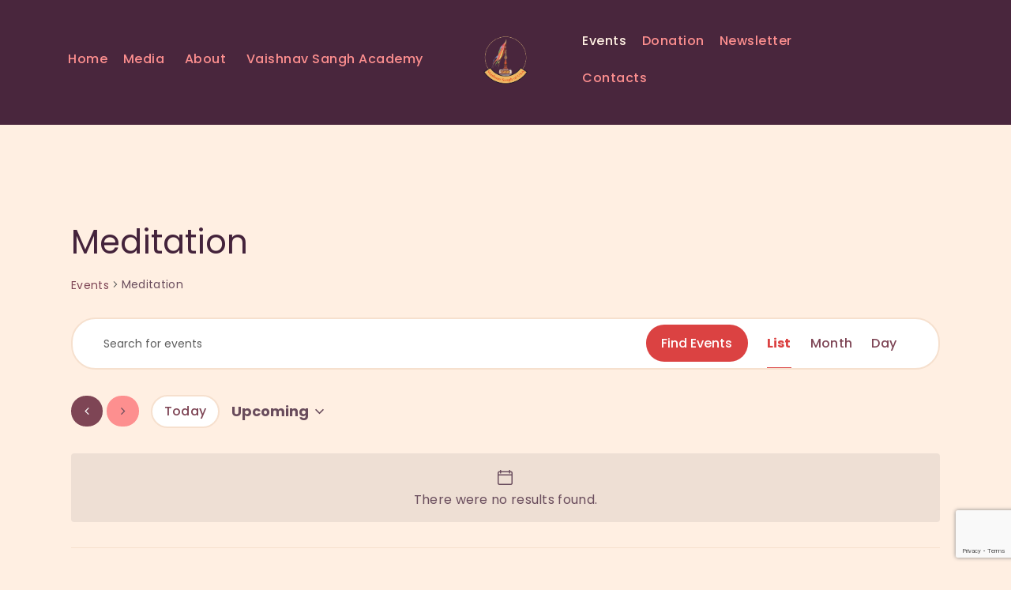

--- FILE ---
content_type: text/html; charset=utf-8
request_url: https://www.google.com/recaptcha/api2/anchor?ar=1&k=6LfbGz0kAAAAAML4gM1PzG2Dt9PWUp41fmEqOChL&co=aHR0cHM6Ly92YWlzaG5hdnNhbmdodXNhLm9yZzo0NDM.&hl=en&v=9TiwnJFHeuIw_s0wSd3fiKfN&size=invisible&anchor-ms=20000&execute-ms=30000&cb=g31fkmgksxhv
body_size: 48248
content:
<!DOCTYPE HTML><html dir="ltr" lang="en"><head><meta http-equiv="Content-Type" content="text/html; charset=UTF-8">
<meta http-equiv="X-UA-Compatible" content="IE=edge">
<title>reCAPTCHA</title>
<style type="text/css">
/* cyrillic-ext */
@font-face {
  font-family: 'Roboto';
  font-style: normal;
  font-weight: 400;
  font-stretch: 100%;
  src: url(//fonts.gstatic.com/s/roboto/v48/KFO7CnqEu92Fr1ME7kSn66aGLdTylUAMa3GUBHMdazTgWw.woff2) format('woff2');
  unicode-range: U+0460-052F, U+1C80-1C8A, U+20B4, U+2DE0-2DFF, U+A640-A69F, U+FE2E-FE2F;
}
/* cyrillic */
@font-face {
  font-family: 'Roboto';
  font-style: normal;
  font-weight: 400;
  font-stretch: 100%;
  src: url(//fonts.gstatic.com/s/roboto/v48/KFO7CnqEu92Fr1ME7kSn66aGLdTylUAMa3iUBHMdazTgWw.woff2) format('woff2');
  unicode-range: U+0301, U+0400-045F, U+0490-0491, U+04B0-04B1, U+2116;
}
/* greek-ext */
@font-face {
  font-family: 'Roboto';
  font-style: normal;
  font-weight: 400;
  font-stretch: 100%;
  src: url(//fonts.gstatic.com/s/roboto/v48/KFO7CnqEu92Fr1ME7kSn66aGLdTylUAMa3CUBHMdazTgWw.woff2) format('woff2');
  unicode-range: U+1F00-1FFF;
}
/* greek */
@font-face {
  font-family: 'Roboto';
  font-style: normal;
  font-weight: 400;
  font-stretch: 100%;
  src: url(//fonts.gstatic.com/s/roboto/v48/KFO7CnqEu92Fr1ME7kSn66aGLdTylUAMa3-UBHMdazTgWw.woff2) format('woff2');
  unicode-range: U+0370-0377, U+037A-037F, U+0384-038A, U+038C, U+038E-03A1, U+03A3-03FF;
}
/* math */
@font-face {
  font-family: 'Roboto';
  font-style: normal;
  font-weight: 400;
  font-stretch: 100%;
  src: url(//fonts.gstatic.com/s/roboto/v48/KFO7CnqEu92Fr1ME7kSn66aGLdTylUAMawCUBHMdazTgWw.woff2) format('woff2');
  unicode-range: U+0302-0303, U+0305, U+0307-0308, U+0310, U+0312, U+0315, U+031A, U+0326-0327, U+032C, U+032F-0330, U+0332-0333, U+0338, U+033A, U+0346, U+034D, U+0391-03A1, U+03A3-03A9, U+03B1-03C9, U+03D1, U+03D5-03D6, U+03F0-03F1, U+03F4-03F5, U+2016-2017, U+2034-2038, U+203C, U+2040, U+2043, U+2047, U+2050, U+2057, U+205F, U+2070-2071, U+2074-208E, U+2090-209C, U+20D0-20DC, U+20E1, U+20E5-20EF, U+2100-2112, U+2114-2115, U+2117-2121, U+2123-214F, U+2190, U+2192, U+2194-21AE, U+21B0-21E5, U+21F1-21F2, U+21F4-2211, U+2213-2214, U+2216-22FF, U+2308-230B, U+2310, U+2319, U+231C-2321, U+2336-237A, U+237C, U+2395, U+239B-23B7, U+23D0, U+23DC-23E1, U+2474-2475, U+25AF, U+25B3, U+25B7, U+25BD, U+25C1, U+25CA, U+25CC, U+25FB, U+266D-266F, U+27C0-27FF, U+2900-2AFF, U+2B0E-2B11, U+2B30-2B4C, U+2BFE, U+3030, U+FF5B, U+FF5D, U+1D400-1D7FF, U+1EE00-1EEFF;
}
/* symbols */
@font-face {
  font-family: 'Roboto';
  font-style: normal;
  font-weight: 400;
  font-stretch: 100%;
  src: url(//fonts.gstatic.com/s/roboto/v48/KFO7CnqEu92Fr1ME7kSn66aGLdTylUAMaxKUBHMdazTgWw.woff2) format('woff2');
  unicode-range: U+0001-000C, U+000E-001F, U+007F-009F, U+20DD-20E0, U+20E2-20E4, U+2150-218F, U+2190, U+2192, U+2194-2199, U+21AF, U+21E6-21F0, U+21F3, U+2218-2219, U+2299, U+22C4-22C6, U+2300-243F, U+2440-244A, U+2460-24FF, U+25A0-27BF, U+2800-28FF, U+2921-2922, U+2981, U+29BF, U+29EB, U+2B00-2BFF, U+4DC0-4DFF, U+FFF9-FFFB, U+10140-1018E, U+10190-1019C, U+101A0, U+101D0-101FD, U+102E0-102FB, U+10E60-10E7E, U+1D2C0-1D2D3, U+1D2E0-1D37F, U+1F000-1F0FF, U+1F100-1F1AD, U+1F1E6-1F1FF, U+1F30D-1F30F, U+1F315, U+1F31C, U+1F31E, U+1F320-1F32C, U+1F336, U+1F378, U+1F37D, U+1F382, U+1F393-1F39F, U+1F3A7-1F3A8, U+1F3AC-1F3AF, U+1F3C2, U+1F3C4-1F3C6, U+1F3CA-1F3CE, U+1F3D4-1F3E0, U+1F3ED, U+1F3F1-1F3F3, U+1F3F5-1F3F7, U+1F408, U+1F415, U+1F41F, U+1F426, U+1F43F, U+1F441-1F442, U+1F444, U+1F446-1F449, U+1F44C-1F44E, U+1F453, U+1F46A, U+1F47D, U+1F4A3, U+1F4B0, U+1F4B3, U+1F4B9, U+1F4BB, U+1F4BF, U+1F4C8-1F4CB, U+1F4D6, U+1F4DA, U+1F4DF, U+1F4E3-1F4E6, U+1F4EA-1F4ED, U+1F4F7, U+1F4F9-1F4FB, U+1F4FD-1F4FE, U+1F503, U+1F507-1F50B, U+1F50D, U+1F512-1F513, U+1F53E-1F54A, U+1F54F-1F5FA, U+1F610, U+1F650-1F67F, U+1F687, U+1F68D, U+1F691, U+1F694, U+1F698, U+1F6AD, U+1F6B2, U+1F6B9-1F6BA, U+1F6BC, U+1F6C6-1F6CF, U+1F6D3-1F6D7, U+1F6E0-1F6EA, U+1F6F0-1F6F3, U+1F6F7-1F6FC, U+1F700-1F7FF, U+1F800-1F80B, U+1F810-1F847, U+1F850-1F859, U+1F860-1F887, U+1F890-1F8AD, U+1F8B0-1F8BB, U+1F8C0-1F8C1, U+1F900-1F90B, U+1F93B, U+1F946, U+1F984, U+1F996, U+1F9E9, U+1FA00-1FA6F, U+1FA70-1FA7C, U+1FA80-1FA89, U+1FA8F-1FAC6, U+1FACE-1FADC, U+1FADF-1FAE9, U+1FAF0-1FAF8, U+1FB00-1FBFF;
}
/* vietnamese */
@font-face {
  font-family: 'Roboto';
  font-style: normal;
  font-weight: 400;
  font-stretch: 100%;
  src: url(//fonts.gstatic.com/s/roboto/v48/KFO7CnqEu92Fr1ME7kSn66aGLdTylUAMa3OUBHMdazTgWw.woff2) format('woff2');
  unicode-range: U+0102-0103, U+0110-0111, U+0128-0129, U+0168-0169, U+01A0-01A1, U+01AF-01B0, U+0300-0301, U+0303-0304, U+0308-0309, U+0323, U+0329, U+1EA0-1EF9, U+20AB;
}
/* latin-ext */
@font-face {
  font-family: 'Roboto';
  font-style: normal;
  font-weight: 400;
  font-stretch: 100%;
  src: url(//fonts.gstatic.com/s/roboto/v48/KFO7CnqEu92Fr1ME7kSn66aGLdTylUAMa3KUBHMdazTgWw.woff2) format('woff2');
  unicode-range: U+0100-02BA, U+02BD-02C5, U+02C7-02CC, U+02CE-02D7, U+02DD-02FF, U+0304, U+0308, U+0329, U+1D00-1DBF, U+1E00-1E9F, U+1EF2-1EFF, U+2020, U+20A0-20AB, U+20AD-20C0, U+2113, U+2C60-2C7F, U+A720-A7FF;
}
/* latin */
@font-face {
  font-family: 'Roboto';
  font-style: normal;
  font-weight: 400;
  font-stretch: 100%;
  src: url(//fonts.gstatic.com/s/roboto/v48/KFO7CnqEu92Fr1ME7kSn66aGLdTylUAMa3yUBHMdazQ.woff2) format('woff2');
  unicode-range: U+0000-00FF, U+0131, U+0152-0153, U+02BB-02BC, U+02C6, U+02DA, U+02DC, U+0304, U+0308, U+0329, U+2000-206F, U+20AC, U+2122, U+2191, U+2193, U+2212, U+2215, U+FEFF, U+FFFD;
}
/* cyrillic-ext */
@font-face {
  font-family: 'Roboto';
  font-style: normal;
  font-weight: 500;
  font-stretch: 100%;
  src: url(//fonts.gstatic.com/s/roboto/v48/KFO7CnqEu92Fr1ME7kSn66aGLdTylUAMa3GUBHMdazTgWw.woff2) format('woff2');
  unicode-range: U+0460-052F, U+1C80-1C8A, U+20B4, U+2DE0-2DFF, U+A640-A69F, U+FE2E-FE2F;
}
/* cyrillic */
@font-face {
  font-family: 'Roboto';
  font-style: normal;
  font-weight: 500;
  font-stretch: 100%;
  src: url(//fonts.gstatic.com/s/roboto/v48/KFO7CnqEu92Fr1ME7kSn66aGLdTylUAMa3iUBHMdazTgWw.woff2) format('woff2');
  unicode-range: U+0301, U+0400-045F, U+0490-0491, U+04B0-04B1, U+2116;
}
/* greek-ext */
@font-face {
  font-family: 'Roboto';
  font-style: normal;
  font-weight: 500;
  font-stretch: 100%;
  src: url(//fonts.gstatic.com/s/roboto/v48/KFO7CnqEu92Fr1ME7kSn66aGLdTylUAMa3CUBHMdazTgWw.woff2) format('woff2');
  unicode-range: U+1F00-1FFF;
}
/* greek */
@font-face {
  font-family: 'Roboto';
  font-style: normal;
  font-weight: 500;
  font-stretch: 100%;
  src: url(//fonts.gstatic.com/s/roboto/v48/KFO7CnqEu92Fr1ME7kSn66aGLdTylUAMa3-UBHMdazTgWw.woff2) format('woff2');
  unicode-range: U+0370-0377, U+037A-037F, U+0384-038A, U+038C, U+038E-03A1, U+03A3-03FF;
}
/* math */
@font-face {
  font-family: 'Roboto';
  font-style: normal;
  font-weight: 500;
  font-stretch: 100%;
  src: url(//fonts.gstatic.com/s/roboto/v48/KFO7CnqEu92Fr1ME7kSn66aGLdTylUAMawCUBHMdazTgWw.woff2) format('woff2');
  unicode-range: U+0302-0303, U+0305, U+0307-0308, U+0310, U+0312, U+0315, U+031A, U+0326-0327, U+032C, U+032F-0330, U+0332-0333, U+0338, U+033A, U+0346, U+034D, U+0391-03A1, U+03A3-03A9, U+03B1-03C9, U+03D1, U+03D5-03D6, U+03F0-03F1, U+03F4-03F5, U+2016-2017, U+2034-2038, U+203C, U+2040, U+2043, U+2047, U+2050, U+2057, U+205F, U+2070-2071, U+2074-208E, U+2090-209C, U+20D0-20DC, U+20E1, U+20E5-20EF, U+2100-2112, U+2114-2115, U+2117-2121, U+2123-214F, U+2190, U+2192, U+2194-21AE, U+21B0-21E5, U+21F1-21F2, U+21F4-2211, U+2213-2214, U+2216-22FF, U+2308-230B, U+2310, U+2319, U+231C-2321, U+2336-237A, U+237C, U+2395, U+239B-23B7, U+23D0, U+23DC-23E1, U+2474-2475, U+25AF, U+25B3, U+25B7, U+25BD, U+25C1, U+25CA, U+25CC, U+25FB, U+266D-266F, U+27C0-27FF, U+2900-2AFF, U+2B0E-2B11, U+2B30-2B4C, U+2BFE, U+3030, U+FF5B, U+FF5D, U+1D400-1D7FF, U+1EE00-1EEFF;
}
/* symbols */
@font-face {
  font-family: 'Roboto';
  font-style: normal;
  font-weight: 500;
  font-stretch: 100%;
  src: url(//fonts.gstatic.com/s/roboto/v48/KFO7CnqEu92Fr1ME7kSn66aGLdTylUAMaxKUBHMdazTgWw.woff2) format('woff2');
  unicode-range: U+0001-000C, U+000E-001F, U+007F-009F, U+20DD-20E0, U+20E2-20E4, U+2150-218F, U+2190, U+2192, U+2194-2199, U+21AF, U+21E6-21F0, U+21F3, U+2218-2219, U+2299, U+22C4-22C6, U+2300-243F, U+2440-244A, U+2460-24FF, U+25A0-27BF, U+2800-28FF, U+2921-2922, U+2981, U+29BF, U+29EB, U+2B00-2BFF, U+4DC0-4DFF, U+FFF9-FFFB, U+10140-1018E, U+10190-1019C, U+101A0, U+101D0-101FD, U+102E0-102FB, U+10E60-10E7E, U+1D2C0-1D2D3, U+1D2E0-1D37F, U+1F000-1F0FF, U+1F100-1F1AD, U+1F1E6-1F1FF, U+1F30D-1F30F, U+1F315, U+1F31C, U+1F31E, U+1F320-1F32C, U+1F336, U+1F378, U+1F37D, U+1F382, U+1F393-1F39F, U+1F3A7-1F3A8, U+1F3AC-1F3AF, U+1F3C2, U+1F3C4-1F3C6, U+1F3CA-1F3CE, U+1F3D4-1F3E0, U+1F3ED, U+1F3F1-1F3F3, U+1F3F5-1F3F7, U+1F408, U+1F415, U+1F41F, U+1F426, U+1F43F, U+1F441-1F442, U+1F444, U+1F446-1F449, U+1F44C-1F44E, U+1F453, U+1F46A, U+1F47D, U+1F4A3, U+1F4B0, U+1F4B3, U+1F4B9, U+1F4BB, U+1F4BF, U+1F4C8-1F4CB, U+1F4D6, U+1F4DA, U+1F4DF, U+1F4E3-1F4E6, U+1F4EA-1F4ED, U+1F4F7, U+1F4F9-1F4FB, U+1F4FD-1F4FE, U+1F503, U+1F507-1F50B, U+1F50D, U+1F512-1F513, U+1F53E-1F54A, U+1F54F-1F5FA, U+1F610, U+1F650-1F67F, U+1F687, U+1F68D, U+1F691, U+1F694, U+1F698, U+1F6AD, U+1F6B2, U+1F6B9-1F6BA, U+1F6BC, U+1F6C6-1F6CF, U+1F6D3-1F6D7, U+1F6E0-1F6EA, U+1F6F0-1F6F3, U+1F6F7-1F6FC, U+1F700-1F7FF, U+1F800-1F80B, U+1F810-1F847, U+1F850-1F859, U+1F860-1F887, U+1F890-1F8AD, U+1F8B0-1F8BB, U+1F8C0-1F8C1, U+1F900-1F90B, U+1F93B, U+1F946, U+1F984, U+1F996, U+1F9E9, U+1FA00-1FA6F, U+1FA70-1FA7C, U+1FA80-1FA89, U+1FA8F-1FAC6, U+1FACE-1FADC, U+1FADF-1FAE9, U+1FAF0-1FAF8, U+1FB00-1FBFF;
}
/* vietnamese */
@font-face {
  font-family: 'Roboto';
  font-style: normal;
  font-weight: 500;
  font-stretch: 100%;
  src: url(//fonts.gstatic.com/s/roboto/v48/KFO7CnqEu92Fr1ME7kSn66aGLdTylUAMa3OUBHMdazTgWw.woff2) format('woff2');
  unicode-range: U+0102-0103, U+0110-0111, U+0128-0129, U+0168-0169, U+01A0-01A1, U+01AF-01B0, U+0300-0301, U+0303-0304, U+0308-0309, U+0323, U+0329, U+1EA0-1EF9, U+20AB;
}
/* latin-ext */
@font-face {
  font-family: 'Roboto';
  font-style: normal;
  font-weight: 500;
  font-stretch: 100%;
  src: url(//fonts.gstatic.com/s/roboto/v48/KFO7CnqEu92Fr1ME7kSn66aGLdTylUAMa3KUBHMdazTgWw.woff2) format('woff2');
  unicode-range: U+0100-02BA, U+02BD-02C5, U+02C7-02CC, U+02CE-02D7, U+02DD-02FF, U+0304, U+0308, U+0329, U+1D00-1DBF, U+1E00-1E9F, U+1EF2-1EFF, U+2020, U+20A0-20AB, U+20AD-20C0, U+2113, U+2C60-2C7F, U+A720-A7FF;
}
/* latin */
@font-face {
  font-family: 'Roboto';
  font-style: normal;
  font-weight: 500;
  font-stretch: 100%;
  src: url(//fonts.gstatic.com/s/roboto/v48/KFO7CnqEu92Fr1ME7kSn66aGLdTylUAMa3yUBHMdazQ.woff2) format('woff2');
  unicode-range: U+0000-00FF, U+0131, U+0152-0153, U+02BB-02BC, U+02C6, U+02DA, U+02DC, U+0304, U+0308, U+0329, U+2000-206F, U+20AC, U+2122, U+2191, U+2193, U+2212, U+2215, U+FEFF, U+FFFD;
}
/* cyrillic-ext */
@font-face {
  font-family: 'Roboto';
  font-style: normal;
  font-weight: 900;
  font-stretch: 100%;
  src: url(//fonts.gstatic.com/s/roboto/v48/KFO7CnqEu92Fr1ME7kSn66aGLdTylUAMa3GUBHMdazTgWw.woff2) format('woff2');
  unicode-range: U+0460-052F, U+1C80-1C8A, U+20B4, U+2DE0-2DFF, U+A640-A69F, U+FE2E-FE2F;
}
/* cyrillic */
@font-face {
  font-family: 'Roboto';
  font-style: normal;
  font-weight: 900;
  font-stretch: 100%;
  src: url(//fonts.gstatic.com/s/roboto/v48/KFO7CnqEu92Fr1ME7kSn66aGLdTylUAMa3iUBHMdazTgWw.woff2) format('woff2');
  unicode-range: U+0301, U+0400-045F, U+0490-0491, U+04B0-04B1, U+2116;
}
/* greek-ext */
@font-face {
  font-family: 'Roboto';
  font-style: normal;
  font-weight: 900;
  font-stretch: 100%;
  src: url(//fonts.gstatic.com/s/roboto/v48/KFO7CnqEu92Fr1ME7kSn66aGLdTylUAMa3CUBHMdazTgWw.woff2) format('woff2');
  unicode-range: U+1F00-1FFF;
}
/* greek */
@font-face {
  font-family: 'Roboto';
  font-style: normal;
  font-weight: 900;
  font-stretch: 100%;
  src: url(//fonts.gstatic.com/s/roboto/v48/KFO7CnqEu92Fr1ME7kSn66aGLdTylUAMa3-UBHMdazTgWw.woff2) format('woff2');
  unicode-range: U+0370-0377, U+037A-037F, U+0384-038A, U+038C, U+038E-03A1, U+03A3-03FF;
}
/* math */
@font-face {
  font-family: 'Roboto';
  font-style: normal;
  font-weight: 900;
  font-stretch: 100%;
  src: url(//fonts.gstatic.com/s/roboto/v48/KFO7CnqEu92Fr1ME7kSn66aGLdTylUAMawCUBHMdazTgWw.woff2) format('woff2');
  unicode-range: U+0302-0303, U+0305, U+0307-0308, U+0310, U+0312, U+0315, U+031A, U+0326-0327, U+032C, U+032F-0330, U+0332-0333, U+0338, U+033A, U+0346, U+034D, U+0391-03A1, U+03A3-03A9, U+03B1-03C9, U+03D1, U+03D5-03D6, U+03F0-03F1, U+03F4-03F5, U+2016-2017, U+2034-2038, U+203C, U+2040, U+2043, U+2047, U+2050, U+2057, U+205F, U+2070-2071, U+2074-208E, U+2090-209C, U+20D0-20DC, U+20E1, U+20E5-20EF, U+2100-2112, U+2114-2115, U+2117-2121, U+2123-214F, U+2190, U+2192, U+2194-21AE, U+21B0-21E5, U+21F1-21F2, U+21F4-2211, U+2213-2214, U+2216-22FF, U+2308-230B, U+2310, U+2319, U+231C-2321, U+2336-237A, U+237C, U+2395, U+239B-23B7, U+23D0, U+23DC-23E1, U+2474-2475, U+25AF, U+25B3, U+25B7, U+25BD, U+25C1, U+25CA, U+25CC, U+25FB, U+266D-266F, U+27C0-27FF, U+2900-2AFF, U+2B0E-2B11, U+2B30-2B4C, U+2BFE, U+3030, U+FF5B, U+FF5D, U+1D400-1D7FF, U+1EE00-1EEFF;
}
/* symbols */
@font-face {
  font-family: 'Roboto';
  font-style: normal;
  font-weight: 900;
  font-stretch: 100%;
  src: url(//fonts.gstatic.com/s/roboto/v48/KFO7CnqEu92Fr1ME7kSn66aGLdTylUAMaxKUBHMdazTgWw.woff2) format('woff2');
  unicode-range: U+0001-000C, U+000E-001F, U+007F-009F, U+20DD-20E0, U+20E2-20E4, U+2150-218F, U+2190, U+2192, U+2194-2199, U+21AF, U+21E6-21F0, U+21F3, U+2218-2219, U+2299, U+22C4-22C6, U+2300-243F, U+2440-244A, U+2460-24FF, U+25A0-27BF, U+2800-28FF, U+2921-2922, U+2981, U+29BF, U+29EB, U+2B00-2BFF, U+4DC0-4DFF, U+FFF9-FFFB, U+10140-1018E, U+10190-1019C, U+101A0, U+101D0-101FD, U+102E0-102FB, U+10E60-10E7E, U+1D2C0-1D2D3, U+1D2E0-1D37F, U+1F000-1F0FF, U+1F100-1F1AD, U+1F1E6-1F1FF, U+1F30D-1F30F, U+1F315, U+1F31C, U+1F31E, U+1F320-1F32C, U+1F336, U+1F378, U+1F37D, U+1F382, U+1F393-1F39F, U+1F3A7-1F3A8, U+1F3AC-1F3AF, U+1F3C2, U+1F3C4-1F3C6, U+1F3CA-1F3CE, U+1F3D4-1F3E0, U+1F3ED, U+1F3F1-1F3F3, U+1F3F5-1F3F7, U+1F408, U+1F415, U+1F41F, U+1F426, U+1F43F, U+1F441-1F442, U+1F444, U+1F446-1F449, U+1F44C-1F44E, U+1F453, U+1F46A, U+1F47D, U+1F4A3, U+1F4B0, U+1F4B3, U+1F4B9, U+1F4BB, U+1F4BF, U+1F4C8-1F4CB, U+1F4D6, U+1F4DA, U+1F4DF, U+1F4E3-1F4E6, U+1F4EA-1F4ED, U+1F4F7, U+1F4F9-1F4FB, U+1F4FD-1F4FE, U+1F503, U+1F507-1F50B, U+1F50D, U+1F512-1F513, U+1F53E-1F54A, U+1F54F-1F5FA, U+1F610, U+1F650-1F67F, U+1F687, U+1F68D, U+1F691, U+1F694, U+1F698, U+1F6AD, U+1F6B2, U+1F6B9-1F6BA, U+1F6BC, U+1F6C6-1F6CF, U+1F6D3-1F6D7, U+1F6E0-1F6EA, U+1F6F0-1F6F3, U+1F6F7-1F6FC, U+1F700-1F7FF, U+1F800-1F80B, U+1F810-1F847, U+1F850-1F859, U+1F860-1F887, U+1F890-1F8AD, U+1F8B0-1F8BB, U+1F8C0-1F8C1, U+1F900-1F90B, U+1F93B, U+1F946, U+1F984, U+1F996, U+1F9E9, U+1FA00-1FA6F, U+1FA70-1FA7C, U+1FA80-1FA89, U+1FA8F-1FAC6, U+1FACE-1FADC, U+1FADF-1FAE9, U+1FAF0-1FAF8, U+1FB00-1FBFF;
}
/* vietnamese */
@font-face {
  font-family: 'Roboto';
  font-style: normal;
  font-weight: 900;
  font-stretch: 100%;
  src: url(//fonts.gstatic.com/s/roboto/v48/KFO7CnqEu92Fr1ME7kSn66aGLdTylUAMa3OUBHMdazTgWw.woff2) format('woff2');
  unicode-range: U+0102-0103, U+0110-0111, U+0128-0129, U+0168-0169, U+01A0-01A1, U+01AF-01B0, U+0300-0301, U+0303-0304, U+0308-0309, U+0323, U+0329, U+1EA0-1EF9, U+20AB;
}
/* latin-ext */
@font-face {
  font-family: 'Roboto';
  font-style: normal;
  font-weight: 900;
  font-stretch: 100%;
  src: url(//fonts.gstatic.com/s/roboto/v48/KFO7CnqEu92Fr1ME7kSn66aGLdTylUAMa3KUBHMdazTgWw.woff2) format('woff2');
  unicode-range: U+0100-02BA, U+02BD-02C5, U+02C7-02CC, U+02CE-02D7, U+02DD-02FF, U+0304, U+0308, U+0329, U+1D00-1DBF, U+1E00-1E9F, U+1EF2-1EFF, U+2020, U+20A0-20AB, U+20AD-20C0, U+2113, U+2C60-2C7F, U+A720-A7FF;
}
/* latin */
@font-face {
  font-family: 'Roboto';
  font-style: normal;
  font-weight: 900;
  font-stretch: 100%;
  src: url(//fonts.gstatic.com/s/roboto/v48/KFO7CnqEu92Fr1ME7kSn66aGLdTylUAMa3yUBHMdazQ.woff2) format('woff2');
  unicode-range: U+0000-00FF, U+0131, U+0152-0153, U+02BB-02BC, U+02C6, U+02DA, U+02DC, U+0304, U+0308, U+0329, U+2000-206F, U+20AC, U+2122, U+2191, U+2193, U+2212, U+2215, U+FEFF, U+FFFD;
}

</style>
<link rel="stylesheet" type="text/css" href="https://www.gstatic.com/recaptcha/releases/9TiwnJFHeuIw_s0wSd3fiKfN/styles__ltr.css">
<script nonce="jDrnN8w_U_YSKVK5IiM9yQ" type="text/javascript">window['__recaptcha_api'] = 'https://www.google.com/recaptcha/api2/';</script>
<script type="text/javascript" src="https://www.gstatic.com/recaptcha/releases/9TiwnJFHeuIw_s0wSd3fiKfN/recaptcha__en.js" nonce="jDrnN8w_U_YSKVK5IiM9yQ">
      
    </script></head>
<body><div id="rc-anchor-alert" class="rc-anchor-alert"></div>
<input type="hidden" id="recaptcha-token" value="[base64]">
<script type="text/javascript" nonce="jDrnN8w_U_YSKVK5IiM9yQ">
      recaptcha.anchor.Main.init("[\x22ainput\x22,[\x22bgdata\x22,\x22\x22,\[base64]/[base64]/[base64]/[base64]/cjw8ejpyPj4+eil9Y2F0Y2gobCl7dGhyb3cgbDt9fSxIPWZ1bmN0aW9uKHcsdCx6KXtpZih3PT0xOTR8fHc9PTIwOCl0LnZbd10/dC52W3ddLmNvbmNhdCh6KTp0LnZbd109b2Yoeix0KTtlbHNle2lmKHQuYkImJnchPTMxNylyZXR1cm47dz09NjZ8fHc9PTEyMnx8dz09NDcwfHx3PT00NHx8dz09NDE2fHx3PT0zOTd8fHc9PTQyMXx8dz09Njh8fHc9PTcwfHx3PT0xODQ/[base64]/[base64]/[base64]/bmV3IGRbVl0oSlswXSk6cD09Mj9uZXcgZFtWXShKWzBdLEpbMV0pOnA9PTM/bmV3IGRbVl0oSlswXSxKWzFdLEpbMl0pOnA9PTQ/[base64]/[base64]/[base64]/[base64]\x22,\[base64]\x22,\x22wpLCiMKFw7zDhcOIwqvDt8OOw7XCo1BzccKMwpwMezwFw4DDtB7DrcO+w4fDosOra8OawrzCvMKywqvCjQ5Ewqk3f8OqwrlmwqJIw4jDrMOxJ1vCkVrCkBBIwpQBO8ORwpvDmsKUY8Orw63CusKAw75HEDXDgMKwwpXCqMOdQXHDuFNRwqLDviMTw6/Cln/Cg1lHcH5XQMOeAHN6VEPDmX7Cv8OJwr7ClcOWM1/Ci0HCnCkiXyXCjMOMw7lgw4FBwr5Rwq5qYCDCmmbDnsO5ScONKcKXayApwqHCmmkHw47CgGrCrsOOT8O4bTrCnsOBwr7Dr8KMw4oBw4XCpsOSwrHCi3J/wrhMN2rDg8Kqw4rCr8KQTjMYNxkmwqkpU8KdwpNMHsO5wqrDocO2wobDmMKjw7hJw67DtsOOw7RxwrtvwqTCkwAqfcK/bWtQwrjDrsOtwqBHw4plw7rDvTApecK9GMOnGVwuMktqKn8VQwXCpxnDowTCqcKwwqchwrnDvMOhUGM3bStswr1tLMOFwofDtMO0wppnY8KEw4o+ZsOEwrsQasOzN3rCmsKlUy7CqsO7CWs6GcOJw4B0eg15MXLCssOQXkA3BiLCkWs2w4PCpTh/[base64]/J8KQwphgwoVcwql/e8KFwqjCqsOpwqY1PMKUbMOORQrDjcKSwp3DgsKUwpnCmGxNI8KXwqLCuH4nw5LDr8O1J8O+w6jCqsOfVn56w7zCkTMHwpzCkMK+cl0IX8OeciDDt8O5wofDjA96IsKKAXTDucKjfTQmXsO2XnlTw6LCgGURw5ZcKm3Dm8K/wqjDo8ONw4bDg8O9fMO0w5/[base64]/CgcOQHcKZIhYzwqrCuMKlC1jDocK4IH/DoBXDmD3DnhUeasKAMMK3fMO3w7F7w6kTwrTDqsKuwqzCoGnCkMOywqY/w6/DqmfDgVxjPT4jGTnCg8KawpIZLMOhwqp8woIuwoAlX8K3w5/[base64]/[base64]/eMKgZcKYw5c0RsKVwrABESzCv8KFRsK+wofCpMOYE8KiLAfCrHZ3w6hFfwTCriAXJcKEwozDgW3DviBUF8ObYHnCjCDCkMOCe8OewoPDvGsHNcOFAcO2wowgwpfDnnbDjyYVw4bDk8K/esOON8OEw5Bpw6BLa8ObHQ0rw5AgLS/DiMKyw493EcOuwqPDhkFYDsOGwrPDucOmw6nDhVdBYMKQCMK1wpIyJldEw7Y1woHDoMKHwpkzUyHCowfDqcKIw5FGwr9cwrvCjAVXGMOrRyxowoHDqVnDu8K1w48SwqPCgMOCZkcbSsOqwobDtMKdM8OVw5lHw4Irw79tEMOmwr/[base64]/[base64]/ClxsGw5HCii3Cg8OGOV57Hk3DjGTChMOawoTDsMK7ZXDDtm/[base64]/DtUnCqAhlw6wVNcKqwrPCpcKlbcKVw6zDo8KtBx8lw6DDr8OYLMKpfsKvw6gOScK7O8Kew49zdMK1QxR5woTDl8ODGmsvUcKHwrfCpw52WG/CocKKKcOdHC8CRkrDlMKqADVfYVxtM8K8Xn3DgcOOSsKDEMKMwrzCmsOqdzLDqGhjw7XDqcOhwpbDkMORSS/[base64]/DkyMkwqFXw6Ftwq7CpVkqDU1NwqZjw6zCtcK2QGQEL8OUw600R250wolZw6QNFXk2woXCqHfDlVNUZ8KKcS/CmMOQGHVQFGnDp8KNwqXCuVsoe8K5w6LChxENEwzDhVXDkGEowrlRAMKnw7PClMKTBAEIw63CrTrClQ56wpM6woLCtXs1exgHwp/ChcK2KsKEFznCiV/Dj8KlwpLDsD5GR8KbWk7DlQnDrMOAw7s8WjvDq8KAazEuOiLCg8OuwoN3w4zDpsO/w4TDrcOwwq/[base64]/CvQghZcOIXcODw64JecO0w73CgBUrw53CvsOQYybDq0PDpMORw4fCjF3DkA8sR8K3bCDDlXXCp8OXw5shcMKIdjkBRsKlw4jCkgvDuMOYKMOXw7PDvcKtwq4LeBHCgmzDsX0fw419wpbDqMK6w7/[base64]/w7Zjw4nClsOfeMOLw43DssOwVBwUwpAlw6UoQMOqHllJwrt6wpHDpsOGUix4CcKXwqjCpsOGwrbCpRcnAMOcPcKAQwcgVmTCo2ozw5vDkMOcwp/CqcK3w5fDmMKcwoEQwp7DhB53wph/NTJMGsK4wpTDqnnCgDvCoTJnwrTCgsOLP2vCoT19RFbCsETClE4Ewp51w4DDjcOXwp3DsFfChsOew7PCscOQw5pMM8OlGMO2FmJGOGAnesKBw40uw5pZw5k8w74NwrJCw5Qdwq7Do8O2BXIVwr0yPgDDoMKlRMKXw4nCssOhGsO5EXrCni/[base64]/DvVw9w7PDgQ/CpARIwq/DmcKDMRvDjVHDsMO7JHfDjFPCi8OpLMO7FMK2w4/DhMKuwo5zw5XCgsOIfgrCuyXCn0nCvUxrw7XDtkwXaFcJG8OlOMK5w73DnsKOG8OmwrMjLcOowp3Cg8KQw4TDtsKZw4TDsgHCkjzCjmVZZlzDkT3CsA7CgsObd8KOZkw7G1DCmsOSbXXDg8OIw4TDv8OKKRczwofDqw/DkMKhw758woA3C8KXB8K7bMOqEijDhx7Cv8O1OVl+w5Vuwqlaw5/DvW0VS2UeG8O9wrN7SC/DnsKQe8K4HsONw4tPw7XDuS7ChETCqRTDoMKPP8KkIW9oNi4ZSMKXRsKjB8OtIDcZw6nCimLDgsOvcsKTwrvCtMOuwrpCfMKhwo3CpB/CocKMw6fCm09qwol0w7LCp8O7w5rDimHDjxcCw6jCusKEw4xfwr7DqWtNwrXClUMaIMO3AsK0w7piw6o1w5vCkMO1QyVQw4oMw7XCvz7Cg07DjUPCgFE2wp1HKMK6YHvDjjgwe1okSMKNwoHChEs2wpzDgsK1wo/DuktXZgY8wr3CsV/[base64]/Gx8ZMcOQwqTDg8KIZcObwpDDghzDgy/CrDEhw7fClzjDnhHDpcKNWxwkw7bDh0XDpH/CvcKwU29raMOsw5pvAS3CicKgw4jCjcK7W8OLwqRpUFwdEDXCohLDgcOXSsKALGTCqmcKQsKLwpQ0w5tXwqDClsORwrvCuMKtOMOcXjfDuMO5wpTCogZ8wrsvQMKYw7ZNVsOgMFfDv3HCgiwbI8KfeWDDhsKGwrPCrxnDlAjCi8KPTUltwrTDhX/Cg1LComNFc8OXG8OtGVPCpMKNwqjDhsO5TADDhzY8AcOuSMOpwrQgwq/ChsOUbMOgw6LCjybDoVzClGtSDcKeSXAYw4nCql8VQ8OTw6XCqVLDmH8wwpd+w747JxbDtUbDmXnCvQHDnULDpwfChsOIw5A7w6ZWw7nCjENOw75RwrvCjiLCgMKZw67ChcO2bMOew757NkYowq3CisOYw5kUw6TCscKfPQ/DoA/DtmnCh8OiScOiw61zw552wpVfw6U9w6E7w7nCoMKsXcK+wrXDp8K5b8KSYsK4dcK+OsOlw4LCo24RwqQWwp4kw4XDqkLDol/[base64]/CosODw5bDkFoSwpBfw4FfdsKJLkkRTjICw6tXw6PDqgkHQMOMDsK9d8Ovw6nCnMOUBhrCpMO1aMO+O8KywqANw4tYwqjDssOVw71WwqbDpsKrwqNpwrbDoFPCpBMvwoESwq1Dw7LDgAR1RsKtw5vDn8OEZEwtbsKDw6t5w7TCmkE/w6fChMOEwofDh8KXwoDCvcOsDsO0woltwqMIwr1ww7LCvjY6w5DChTTDsVLDnDFKOsOmwosewoMvMsKfwpXDpMKdDDvCvgBzVCTCn8KGKMK5w4XCij7Co1c8Q8KNw41uw7FSbAo6w6PDiMKJP8OdbsKuwqRRwo/Dom3DrsKLOSrDkx3CqsOiw5VAOxzDvxdCwoIlw60/OGDDtcO3w5VDMyvCvMKPFzvCgE0WwqfCiwHCp1PCugofwqbDszfDh0JeDWZkw5fDjCnCg8K1XV1oUMOnKHTChsOjw6PDjwzCo8K7AHB/[base64]/[base64]/[base64]/I8OkwpDDr8KuclsrworCnsO9TsOIw5/CiSrDl3YDVsKjwojDgcOvZsKTwrJUw5syCnTCrcO3CR15BgHCqUDClMKjw4XCg8Kyw6TCkcKzWsKTwqrCpSrDrT/CmE4yw7PCssKGHcO/UsK1RkBbwpgkwqkmRgbDgRJUw7DChDXDhnl6woHDjzLDm0Aew4bDr3kkw7ISwq3DqT7Cimcpw4rCnzl1LmguZmLDm2IuPsO+D2vDo8K5GMOZwoQgTsKAwpLDlMOnwq7CvDfCgXoGAzs8B1wNw4XDoxBrWALCu11GwojCsMO7w45AAMOlwq/DmG0DI8K0MR3CkmXCm2IuwpHCusO9OzZfwp3DgSzCssOSecK7w4QIw787w60NFcOdIsK4wpDDkMOPFQhZwobDmMONw5Y+e8OCw4/CghzDgsO6w5QLw5DDgMKwwrTCp8KEw77DmsOxw6t8w43Dv8ONRUofScKTwpfDhMKxw5cmHhlqwqA8ZHzCpAjDhsO4w5PCscKLcsK9ZCHDsVkOwo4Ow4RfwofCjRXCrMORbCrDu2zCvsK/wr3DikHDkFjCsMOmw7xPEDPDqV46wrkZw5M+w7ofLMO9Sytsw5PCusKJw5vCnyrCpizCnknDlmvCuxAiBcOmGHF0C8K6wrnDt3Qzw4LCtCjDlMOUDcKdMgbDp8Kyw5nDpD7DoyN9w6LCuyxSRlETw7xzTcODRcKgw4rCk0jCu0bCjcKLfsOlHV1obhwbw6/DhsKaw6jCgG5BQQHDniEjSMOlVxl5UTXDjk7Dp38NwrQUwpQwIsKRwoJ0w5ckwollUMOlCWk/PgXCvRbCihsqVQJkR1jDh8Kuw4txw6TDjsOKw4lawqnCqcKdbREjwrnCnzLCrn5GVMOROMKjw4rCh8KowoLCt8OnT3zDrcO8bVXDpyRQR0lqwqVfwrw8w7PCncK/wpTCmcKpwoocXBDDtl8Vw43Cs8K5axdRw4N9w5NWw6HDhcOTw67CrsOSTS8UwpAXwqYfOiLCpMO8w6A7wog7w6xnZUHCscKSJXQVMh/Dq8KqNMO4w7PDlcOHaMOlw65jIcO4wrovwr3CqsOpe2JdwpM2w552wo8lw6TDp8OBVsK5wpNZYAbCtGBew7hIVkI0w6kew7zDksO/w7zDrcK0w6IiwrNdF1TDn8K1wozCskTCvsO6SsKqw67CgMKkX8KdScOzDQDCosK6Wy3ChMKfTcOQNW3DrcKnNMOgw5YMAsKawqLCii5QwpkAPWg+wqPCs1PCjMOdw67DtsOLC1l5w6HDlcOFwp/CsXvCozZ3wrVzFcOARsOPwpTDlcK0w6fCjnXDvsK9QsKYK8OVwqjChT8ZXB1fBsKAcMOaXsOywoXCv8KOw4QYw4Uzw4jDiAhcwrDDkV/ClkvCoBDDpW8hw5/[base64]/[base64]/VyHCqU/Duzg/woIkHWPCoSbCvGR0KsOCw4DDgjLDnsOaHERAwr46ZV8dwrvDpcOaw6R+woYlwqAcwqvDqzBOKhTCi2MZQ8KrBcKVwoPDqB7CpxTCpnkqC8Kpw75vFGXDicOqwrLCqHXCpMOYw4bCil5vBnvDgyLDuMO0wo1aw5zDsmlzwrrCuXgrw7/DlEIvM8KBGsKqI8KewpRxw5zDlsOqGCTDoizDlQrCsUPDnn3DgnrClRLCvMKMNMKzZcKqRcOYBwXCkUEawoDCnFsAAG8nMTrClGvCiR/Cj8KbF2JswoQvwq1Vw4fCv8ODdkcGw5HDv8KSwr/DhsK7worDl8OfXRrChBk+FsKMwrPDjkgKwrx1MW7CkAtAw5TCtMOZTjnCq8K9Z8O0w4bDlRUWPsOWwqbDujFIE8OEw5Msw6Fmw5TDsCLDgwYvG8O/[base64]/[base64]/UCM+wobDkzDCmMO8w4Euwq/Cti3DtDc/e2XDtgrDm2Yxb3PCljLDjcKEwqDDnsOWw4EsQMOMYcONw7TCiCjCvV3CqRPDoD3CuSbCk8OJwqA/[base64]/CqMKbKMKKCcKkw5LDmT8vMsKnwoPChsOeN8OBwrAow6TClxUpw7sYa8KnwoXCkcO1Z8OCRWTDgEA+byBCST/CmTzCtMKrbkRNw6TDnFxxw6HCssKmw7bDp8OAJGbDu3bDgyPCrGdkA8KEMzJ9woTCqsOqNcKFBU8GZcKZw5ktwp3Dp8OlVcOzRETDjU7CusOLBsKrG8Kzw4VNw5zCmAAIfMK/[base64]/w77DiMKcVsK2wpLCpyXCkhZjYUDCgkkuZ2JUwp3CjMKLAcKSw40vwqnCr0LCrMOnPErDq8OJwpfCh1Uqw5hLwpTCvHbDiMOUwq8HwpEnNBvDkAXCvsK1w5Igw73Ct8KJw7nCi8KvTCgOwpvDijJPJE/Cj8KjC8OfOMKVwpFuasKCEsKrw7gCDHpcNFx2w4TDlSLCnmIsUMOmcHTCksKQHU/CscOnOMOuw5VyEUDCnDF9dT7Cn0NrwoxpwrTDoHAvw68kIMKtcn8rA8Onw4IOw7ZwbBIeCsONw4JpScKNZcKpVcOofj7CoMOJwrJhw7LDvMKCw5zDg8KBF33Dp8KsdcOnBMKvXmbCnh/[base64]/[base64]/EjfDtzfDnsKgw5powpBObD3Cn8KLIzx/U2BsFjLDp2J1w4HDo8OyFcO6Z8KYbydyw4UEwqnDicO+wrVCT8KRw4kAd8KfwogSwpcPJjdjw57CiMKxwp7CucKjeMKvw5cKw5TDq8OzwrE/wo0bwrDDiQk4RSPDpMK6d8Kkw4NJaMOST8K1ZxHDpcOgK0MOwqHCjcKxRcO/EyHDo0/CssKVbcKDEsOtfsOHwpZMw53ClkFWw5AIVcOkw7DDrsOeVgoWw6DChcOvcsK/eWYWw4QwUsO9w4ppKsKub8KZwpw/wrnCj0U0eMKuH8KfL1nDqMO2RsOIw4zChyIxMl9qAnooIEkUw5vDljtdQ8OWw5fDt8KQw4/DsMO4acO+wqfDgcOnw4HDvyJAd8OfSwvDi8ONw7gdw7/[base64]/UMOIwpNyR3A1w4hHw6XCkDTCo8K5wrckNGfDn8OdDHHCnBstw5t3CiVpDy96wq/DhsOTw4TCh8KTw4HDlljCmVoUOMO/woFJR8KJPG/Cl2B/wqXCi8KTw4HDssO0w6jCigbCowXDu8OkwoU0w6bCusObV34RasOdw6XDiknCigvCrh/[base64]/[base64]/CucOAw6TCg13CsXJ4KinDlsKSw4ovw7HDg1/ChMOMecKHHsKnw4LDrsOvw7BQwoTDuB7CrcKzw5jCrEXCkcO6DsOtEsOLaD7Dt8KzTMKaZU5swqcdw7DDhkLCjsOrwrUXw6EtG3Mpw4PDjsOKwrzDtcOvwr/CicK2w4E4woZDEsKAV8Oow6DCs8K8w6LDrcKKwocow7HDgzQOXmE2R8O3w7ksw67DqHLDpwzDosOcwpXCtjnCp8OCwrh3w4XDmFzCsxY9w4V5LcKOcMKdQ2nDq8KFwrgRLcKUaBJ0TsKewo5gw7fCj13DvsOpw7I7MUsgw4QwRUdgw5l/dsOWI2vDpcKNZ3fCssKLCcKbYgPCpiPCs8Okw7XCncONJRhZw7ZYwr1LK3RMG8O/TcKow7bCsMKnEXvDscKQwrkfwq5qw60Ew5nDqsKkJMOWwpnDmmvDtzTCssKoC8KIBRotw6nDgcKfwoDCtj9Hw4XDu8K/[base64]/CkGU6wpIpUsKMwqjCgsOVNw8rdsOdw4PDkH0VUsKzw73Cil3DscO8w59/fHMYwpbDu0rCmMOPw5AnwozDusKcwpbDuExDc0rChsKJJMKmwqfCrsKHwosuw5DCjMK4ESnDmMKtKEPCqsKTX3LCnx/CrMKFdwjCh2TCnsOKw4ImGsOxSsKrF8KEOwPDhMO0QcODCsOLQsOhwqvDs8KbBSZhw4jDjMOmM0LDtcOeA8KUfsO+wrpAw5hpU8KUwpDCtsOqOcKsQirCpEDCtMODw6QUw5Fiw49kw6PCrXPDqS/[base64]/[base64]/CpCDDswXDjMOWMlHDjMKdwrrCizgcw7/Ck8OKBxPCtlNkZ8KuTC/DklIWN1hzMcO6ZW84XlfDpw3DqXHDk8Kmw5HDk8OcSMOuN3/Dr8KOaGp+G8Kiw7t2BADDlnRaKcKBw7jClMOkesOYwprCpHfDtMOwwrsrwojDvHTDjsO2w4RhwoQOwo/DtcKKHMKXw6pcwqjDiVvDoR1lwpbDkyjCkhLDjcOzJcO1asO5JmF/wqBOwrR2wpfDtFFsTAljwpBBKMOzDlMfwr3CmXwaOhXDrcOxS8ObwoRYw5DCrcOzbMOTw6LDmMK4RjPDv8KiYcOOw7nDnH5iwrE0wpTDjMOseXIvwonDvB8Cwp/[base64]/CisKaF2wuw5nDo0o2KMKXw6PCpMOlw6A+SWXCq8KQccOFDRjDmyrDkhrChsKfEDzDgwPCr27DvcKBwoTCs0QWAm8fXSobVsKSSsKUw5TChEvDlBYLw6vCsUtZPkTDtRfDlMOTworCgHFaXsOtwqkRw6lGwo7DhMKAw5k1QMOpIxR+wrF6w4nCqsKKKSowAAwGw4l/wqsfworCp23CsMK2wq0gI8KSwqfCoVDCjjvDs8KQXDzDtBFpJy/Dn8OYaW0lQSfDscOCSjV6UMKtw7BLRcOMwq/DkkvDtxRNwqZPH1Q9w4MZeiDDqXjCkXHDpsOLw43DgQ8ZGADCt0M7w47Cl8KTYnoKJ0TDtS4GSsKywojCp3XCsB3CpcOhwrTDtR/Cq0TChsOOwrPDu8KqZ8OWwolSNUEuXG3CiHHDvkJbw5fDucOUSl9lNMOrw5bCoVPDqXN0wqLDojB7cMK2XnLCmwPDjcODCcOiDQ/Dr8OZZMK1H8KvwoXDtAw3XCrDkmIzwpBJwobDqcKBS8KzDMOPDMOTw7XDn8O6wpd/wrIQw47DpCrCsVwMdG9Hw4Udw7/CpQh1fkkscA9gwqspWXFQEMO7wobChWTCul4FCsOuw4Aiw7wFwqfDv8K3wpISM03Dh8KMFFrCvWYDw4J+w7HCj8KsdcKywrVVwp7CpRl9I8OGwpvCu0/[base64]/[base64]/DrEQJW8OTw6zDp1IzQ2ccwqfDvEsgwqjDgnsZc2AlBsOKRG55w5vCqiXCrsO8YMOiw7/DhH9Qwoh+ZzMLdiHCr8OYw68Fw63CkMObZAllQ8OcWRDCuzPCrcKXax0NND3CqcKSCSQuchsHw5cNw5nDtGbDrMO+V8KjYEvDlsKaBjHDjcKuOTYLwozCoXzDhsO5w57DocKPwpwuw43DicOOWl/Dn1bDtTgOwp0ywpXCnjdIw5bChz/DihBHw5XDnnwZN8OLw5PCkSDCgidCwqc4w5nCt8KRw71qE3pqLsK0AMKFJ8ORwrsGw47CkMKow5QnAho4CsKSBREWOGUSw4TDlSrDqhxKdD0Jw6bCgXx3w7/Cjntiw5XDmAHDmcK7IsKyJm0IwprCoMKWwpLDqcO5w4DDjsOiw4fDnsKswrzDqnPDiGEgw7Brw5DDrE3Dv8KuJWkwZzsAw5YoYVxNwowPIMOHfEFuVDbDmMODwr3CosKSwpk1w6NgwoMmWwbDuCXCksKpby8+wqh4d8O9WcKNwoc4aMKtwqovw5J/BEEDw5A7w40aJ8OWCUnCrS/CqytNwrvClsKYwpzChMKHw4zDkgPCl2/[base64]/[base64]/DlCdefSrCrjIJUFMww5bDszvDiULDnlfCtcK/wp7DjsOPRcO4fMOPw5U2BUFTdMKTw5LCo8KHUcO+Lg1bK8OWwqlEw7LDrT0ewoDDu8Olw6Quwq11w4rCsTXDmRPDkmrClsKSEsKgVQ0Xwq/[base64]/Ch2gLUWfDjsK/[base64]/Dgm9KwpTDikvDrcOOQMK0w4R5PsODWMOwBcOMw7PDsyg9wpXCq8Ksw6obw7HCj8OMw6PCqkXCvMOEw6QgLg3DisOPTUZnEsKnw7g7w6AhHAtAwowNwpdgZR3CmSYeOsKYNcO0VMKGwpw7w58PwpLDoV91QDXDtnUJw7JRMD93dMKwwrXDtC0tOU/CjU/Do8OvF8K3w5bDoMOWdHo1Jyl7WzXDsDbCqx/DnVoZw78ewpVXw64ZDQ47G8OsWyRXwrdLVnPCo8KRJ1DCosOiQsK9RsOjwrLCgMOhwpZ+w4gQwoE0VcKxV8Kdw5rCs8OTwrxpWsK4w5ATwpPCvsOCB8OmwoNWwr08WlNXWQgFwp/[base64]/CpF0QOsKVQcKmwpphw4jDvsKXem3Dg8OUHC3CnMO0UMOWKy4Bw6LCkCLDtVbDmMKZw77DucKgbFpwOMOww45pXUJWwq7DhRtAQsK6w4HDr8KsPkfDhQxmSz/CmRjDoMKJw5fCrRzCqMKjw7PClE3CnzrDimMNRcOMPmc+W2nDiyVGXykewqnCm8OgFntEZiPCsMOowoQyDCgkS1jCkcOfwp/Do8Kfw5fCqjDDkMOkw6vCtn5VwqjDn8OEwpvCiMKofkvDmsOewq5cw6EbwrzDucO9w7lbw41rdiF4CMOJODzDsCjCpMOnTsKiF8Kkw4jDlsOMFcO3w7RsCMOuCFrChAkNw6AcX8OODcKiUnM5w7VXHcK+G0LDqMKpAQ/Dk8KDP8OjSU7CuEJWMDfCnV7CiHBBIsOAfX13w7PDlAXDtcOHw7MMw6BBwoPDncKQw6QCdnTDjMOIwrfCiUPDiMK0OcKjw53DiFjCsF/DjsOKw7fDuyAdW8KnDh3CjyPDtcOfw5DCtT4oV2nDlzPDtsOsVcKWw4DDhHnCklbChi5Tw7zCjcK2fEjCjRIAQy7Cm8O+fMK3VX/DpxrDh8KmXsKuGMO/wojDsF4xw7HDpcKrNwcew5vDsiDDk0dzwoFkwoLDtz5wEA/DvS3DgV5vKiHCiCXDjA/[base64]/wqAeYm8pw44hScOgw7BgHcKVw6vDocOtwqBcwr02w5gncTlHFMOXwrJlFsKQwrnCvMOYw7ZsfcK6WCxWwr0XBsOkw7/DsA1ywqHDgD8cwoopwrPDssOZwo/Cr8K3w4/[base64]/Cg3tRwo7Cu8O2J007wo3DqmTCii/DlmXDr2VBwowNwqoiw7AtMCtmBnp3I8OzWMOOwoYGw4jCrn1sJBUQw5/CqMOcJ8OZRGEdwr/DlcK7w7LDnsOvwq9xw77DmcOLfMKSw57ChMOYcCd1w4zCqFbCuDrDvknClTXDqXPCuXBYb1kXw5NiwoDDixFiwoHDtsKrwrjDkcOww6QFw68MR8OFwoRCdG4vw5ghMsOXwr0/w5MeVCM4w7YIJlTCmMOIER54wpvDpgTDmMKUwq/CtsKRwrHCncO+EMKEW8KkwrwkLBJOLj/[base64]/CgMKmFVMzTMKiUcKwwqnDrsKiUsOsKBdoAgYJwq/CoWTCusOrwq3CkMOGVsKrOTvCpQY9wp7CqMOBwrXDosKBHDjCunkuwozCi8K+w6JqUGDChCAIw7V6wrXDng1JHMOGbT3Du8KRwoZXUyF/[base64]/DusOHJ07Dn8OrwoQTw7HDo27Cq3HDisKGw7UYwoDChEvDkMO1w44KUcOWdl/Do8KQwptmC8KHMsK2wpNVw7YhCcOOw5Viw54FLg/CoDxMwp51YmTCiB9oZRnCjgnCrlsIwownw4bDnUdiAsO2Q8KPIBnCssOiw7TCslFlwobDscO5CsOHKsKAXW0fwrbDpcKOIcK8w48PwqA/wpnDlxrCvmkBfEJiS8O6wqAaH8Kcwq/[base64]/DvkNmwrBywodrwrDDi2EowqbCvWBsw4bDuQjCr2nCmzzDmMKew4Apw4TDpMKVMjjDunXDuTdfCCjDrsOXw6vDosKhIsOew68pwr/Cmhw1w4XDp39dPMOVw6LCmsKAR8KSwrYfw5/CjcObVcOGwqvDvS/DhMOJP2MdKQtNwp3Co1/[base64]/BWx+woAPwp3CucKvw6RrI8KrcUvDqMKbw5XCpXnDm8OTUcOhwqhRDzUrCyhaHhB8woTDr8KcX3how57CjxpbwppyZsKZw5zCmsOEw5DDrxs+bXkHVhYMNFBcwr3Dh2Q2X8Kuw7IKw7rDhyZ+TsOfNMKUQcKAwrXCpcOxYksGeBbDn20LN8OIBGLCoh0Ywq3DicOQS8K/[base64]/CpzRBw5DDm8KEw4PClHwrTcOYbjAYbi0nw6EzT1ZCRsKOw4pUM1pLfmzChsKOw5/CicO/w6VQOTxwwonCjyzCkEbDtMONwq9kS8OFF1xlw69mL8KlwqIoNsOKw7Mew67DpVrCocKFFcOYfMOEL8OIdMKDGMKiwrM1BxfDjHHCszANwoc2w5YKJGwWOcKpG8OFOsOgd8OKaMOlwrXCsVXCvMKGwpkVVsO6GsKNwp4EbsKlGcOUwq/DrTUuwrMmXwHDucKGX8O9MsKnw7NBw7fCssKmYxxiasKTNsOFY8KIIw90OMK6w6nCghfDmcOiwqpdCsK/NUU3ZMORwonDhsOrSMOMw7YfC8O+w5MCemzDlE3DlMOPwoluX8KJw7o0CCViwqUxUsOFG8O0w49LYsKvKzcOwo3ChsK3wrl2w5TDisK0CEvCjUXCn1I+AcKjw7YrworCkV0PSGQRb1cgwo0qDW91DcOaF1Y4ElPChsKREsKKwoLDsMKMw5HDtx8/aMKAwqbCj053ZsOEwoB+F1jCpj5WXB0cwqbDnsOawrPDv3PCqghPO8OFRVIdw5/DiAFBw7HDvALDsFFywrbCjCo1LzrDukhEwojDpkPCocKfwqgjUsKUwqEAAx7DqXjDhWZBC8Kcw7gxe8ORCRIwHBhgAU3CozFcAMKpTsOvwrNVAFEmwotnwqTCn3FZBsOiccKqYhDDrSFIcsOmwo/CksO/[base64]/[base64]/[base64]/DuwrCtcOvSWnDusKFJmQBDsKsDB5pccOWJnzDuMKJw4ZIw4rCk8K1wr45wpYaw5LDlF3DoTvCo8KcYMKEMz3CsMOIB1/CvsKcKMOjw4xiw7t0LTMQw6wbZDbCv8KzwonDk3NowoRgQMKqZ8OOZsKWwr8VKGIuw7XDo8OTXsKbw6fCgcKEPQlIPMK9w73Dg8OIw7rCisO/TF/DlsOywqzCiBLConTCnE8reRvDqMO2w5M/UcKzw5FIE8OqGcO/w7FnE3bCqS/[base64]/CrXA7wqFywo4Lw7rCk8Krw6vCh8KCY8KGHnDDtXfDlB4oOsOFV8O4SyspwrHDow5pIMKZw4tNw68NwpNAw61Kw5PDuMKcTMOrcsKhSkpCw7dWw4c/wqfDu3QkRGzDrG46YEBjwqJvKDlzwpN6SV7DgMOHI1kfD2xrw5zCkB1MZcKdw6oGw6rCgMODERRLw4fDjH1dw7ogPnrCqUpwFsOFw5Jlw4bDosOCSMOOOD/DgVEvwqvCrsKnYltBw6nCm3MEw4LCgQLDr8KDwoAULMKQwqNEccOvIgvDtB5PwoYSw54VwrbClTPDqcKuAHvDjjrDjQzDlnTCsnp+w6EZXw/DvHvCqmpSMcKAw6fCq8KyM1vCuVNQw5nCisOhwrFNblDDtsK7GcKrBMOBw7BWWhzDqsKmYj/CvsKtFlVGV8OSw6bChxnCv8OTw5HChgnCrAIOw7vDs8K4asKYw5HCisKhw5PCu2nDgSoFMcKMB37Dk1PCjF1aHsKBamshw7JLEz1XHcOzwrPCl8KCIMKMwoTDtWEwwokIw7/[base64]/CnWZvQhktwqrCsMKCwpbCnSDDucOowokNJMK8w6DCj1nCmcKUSsKIw48eEMKOwrDDvQ7DsxzCicOtw6rCgQfDt8K/Q8O+w4rCjm8qO8KNwptlMMKcXTY3YsK3w7QzwqdHw6fDjXQFwprCgXFGbVt/LMKhJQUeCVHDmFJIWjxoOQ8+PCPDlxTDvRbCuhzCn8KSEwbDqQ3DrW1Bw63DgykwwoF1w6zDrnDCqXdISGnCmH1TwpPDhEzCpsODbX7DvTV7wo1+EWnCgMKzw6x5woHCvy4MIQsbwqkwUMOfNSDCtsOkw5YBcsKSOMKnw5c4wph9wotmwrXCo8KtUT/CpTDCm8OKYcKFw6w3w6fDj8OAw6nDjFHCg2rDvyYsEcK8wrYdwqIRw5V6UMOiQsKiwrPDlcOpZD3CvHPDs8K6w4HChnjCg8K6wqMfwoVewrp7wqd/dcO5f3LCkMOVQ0xONsKVwrZcawJgwpwLwo7CqzIeW8OQw7c9w4pxMMOvBcKJwpTDhMKwTVfCgg/CgXbDisOgJ8KKwp4GETzCpBXCocOWw4fCicKPw6jCgC7CoMOVwqHCk8O0wq7CucOEPcKSOmA2NxvChcOjw53Drz5uRSpwM8OuGjICwp/DmDrDmsOywqDDg8O7w7nCpDPCkB0Sw5nCpxbDr2cbw6jCtMKmesKSw5DDscOLw5w2wqVdw47CiWkzw5R0w6V6V8K2wpzDjsOMNsK6wpDCrhvClcO9wo7DgsKbanDCscOtw6MUw4Rgw7Elw74/[base64]/[base64]/[base64]/DgcOXU8KHw75jO2QHC8Ktw702RcK0w5zDqMKPHsOVcXN2wo7DiC3DkcO+ETrDqMOlVWwjw4rDhH7DhWnDrnsLwrN0wpgIw41NwrrCqCLCty/[base64]/w5NowqLChcOeLsKyDn/CjsKGwohDwrfCh8O1w7nDiiUpwqjDhMKjwpEtwqbDhQxAwoktGcKSwoPClcKTIhzDtcOlwrBnQ8OpdMO8woHDoG3DhCYVw5XDkGQkwq1HDMKgwoc5F8O0RsOPBEVIw6VoDcOvdsK0ZMOPTMODYMK7aBEJwq9OwobCn8OgwojCmMOkJ8OBScKEaMK2wr/[base64]/HcK6w60Bf3siw4ZvwrQZQBHDvlXCrFDDj27Cty/Cp8K+F8OGw5sjw47DkEfDuMKjwr11w5DDmcOTEyFnUsKaOcOEwq9Ywqgww5gkaFjDgwfDjcOhXgfCp8OlYk4Vw7huZsKxwrApw4xHdUkXw57DqBDDpx/Cp8ObGsO9DGfDhhdPW8Kdw7rDs8OtwrTCpRhoJCLDqG3ClcK6w5LDjyTCjiLCgMKaXjPDrnTDoH/[base64]/fE7DlXQOZ0bDusKkwpPDmsK0VyjDssO6wpctP8KWwqXDsMO8w4LDtMOrZMKl\x22],null,[\x22conf\x22,null,\x226LfbGz0kAAAAAML4gM1PzG2Dt9PWUp41fmEqOChL\x22,0,null,null,null,1,[21,125,63,73,95,87,41,43,42,83,102,105,109,121],[-3059940,199],0,null,null,null,null,0,null,0,null,700,1,null,0,\x22Cv0BEg8I8ajhFRgAOgZUOU5CNWISDwjmjuIVGAA6BlFCb29IYxIPCPeI5jcYADoGb2lsZURkEg8I8M3jFRgBOgZmSVZJaGISDwjiyqA3GAE6BmdMTkNIYxIPCN6/tzcYADoGZWF6dTZkEg8I2NKBMhgAOgZBcTc3dmYSDgi45ZQyGAE6BVFCT0QwEg8I0tuVNxgAOgZmZmFXQWUSDwiV2JQyGAA6BlBxNjBuZBIPCMXziDcYADoGYVhvaWFjEg8IjcqGMhgBOgZPd040dGYSDgiK/Yg3GAA6BU1mSUk0GiAIAxIcHR3wl+M3Dv++pQYZ+osJGaEKGZzijAIZr/MRGQ\\u003d\\u003d\x22,0,0,null,null,1,null,0,0],\x22https://vaishnavsanghusa.org:443\x22,null,[3,1,1],null,null,null,1,3600,[\x22https://www.google.com/intl/en/policies/privacy/\x22,\x22https://www.google.com/intl/en/policies/terms/\x22],\x22CYOXYqgZRgwGIN4XurGkli3Lum1wlWtimMBzyRwIJ6s\\u003d\x22,1,0,null,1,1768269450091,0,0,[131,108,100],null,[68],\x22RC-C5uzFg0LYNov7Q\x22,null,null,null,null,null,\x220dAFcWeA66hu7n1B1_DmPveZSvBirlJBuMHoQWkvAjGddxSHEiZDTG70r77C30QrY50GR5QN3oi3xhMxGVGe5h9cvNoqcQOSPu7Q\x22,1768352250030]");
    </script></body></html>

--- FILE ---
content_type: text/css
request_url: https://vaishnavsanghusa.org/wp-content/plugins/events-virtual/src/resources/css/events-virtual-full.min.css?ver=1.0.3
body_size: -215
content:
.tribe-events-virtual-link-button{background-color:#21759b;border-radius:3px;transition:all .2s cubic-bezier(.55,.085,.68,.53)}.tribe-events-virtual-link-button:focus,.tribe-events-virtual-link-button:hover{background-color:#156287}.tribe-events-virtual-link-button__label{color:#fff;font-size:14px;font-weight:700;line-height:1.62}.tribe-events .tribe-events-calendar-month__multiday-event--past .tribe-events-virtual-virtual-event{opacity:.64}.tribe-events .tribe-events-pro-map__event-card .tribe-events-virtual-virtual-event{font-size:11px;line-height:1.5}.tribe-events.tribe-common--breakpoint-medium .tribe-events-pro-map__event-card .tribe-events-virtual-virtual-event,.tribe-events .tribe-events-pro-map__event-tooltip .tribe-events-virtual-virtual-event{font-size:12px;line-height:1.38}

--- FILE ---
content_type: text/css
request_url: https://vaishnavsanghusa.org/wp-content/themes/vihara/css/__colors_default.css
body_size: 23327
content:
/* ATTENTION! This file was generated automatically! Don&#039;t change it!!!
----------------------------------------------------------------------- */
.scheme_default body,.scheme_default .body_style_boxed .page_wrap{background-color:#ffefe2}.scheme_default{color:#694c5c}.scheme_default h1,.scheme_default h2,.scheme_default h3,.scheme_default h4,.scheme_default h5,.scheme_default h6,.scheme_default h1 a,.scheme_default h2 a,.scheme_default h3 a,.scheme_default h4 a,.scheme_default h5 a,.scheme_default h6 a,.scheme_default li a,.scheme_default [class*="color_style_"] h1 a,.scheme_default [class*="color_style_"] h2 a,.scheme_default [class*="color_style_"] h3 a,.scheme_default [class*="color_style_"] h4 a,.scheme_default [class*="color_style_"] h5 a,.scheme_default [class*="color_style_"] h6 a,.scheme_default [class*="color_style_"] li a{color:#44233b}.scheme_default h1 a:hover,.scheme_default h2 a:hover,.scheme_default h3 a:hover,.scheme_default h4 a:hover,.scheme_default h5 a:hover,.scheme_default h6 a:hover,.scheme_default li a:hover{color:#db4242}.scheme_default .color_style_link2 h1 a:hover,.scheme_default .color_style_link2 h2 a:hover,.scheme_default .color_style_link2 h3 a:hover,.scheme_default .color_style_link2 h4 a:hover,.scheme_default .color_style_link2 h5 a:hover,.scheme_default .color_style_link2 h6 a:hover,.scheme_default .color_style_link2 li a:hover{color:#635C81}.scheme_default .color_style_link3 h1 a:hover,.scheme_default .color_style_link3 h2 a:hover,.scheme_default .color_style_link3 h3 a:hover,.scheme_default .color_style_link3 h4 a:hover,.scheme_default .color_style_link3 h5 a:hover,.scheme_default .color_style_link3 h6 a:hover,.scheme_default .color_style_link3 li a:hover{color:#FFF0E3}.scheme_default .color_style_dark h1 a:hover,.scheme_default .color_style_dark h2 a:hover,.scheme_default .color_style_dark h3 a:hover,.scheme_default .color_style_dark h4 a:hover,.scheme_default .color_style_dark h5 a:hover,.scheme_default .color_style_dark h6 a:hover,.scheme_default .color_style_dark li a:hover{color:#7e4555}.scheme_default dt,.scheme_default mark,.scheme_default ins{color:#44233b}.scheme_default s,.scheme_default strike,.scheme_default del{color:#fd8f8f}.scheme_default code{color:#694c5c;	background-color:#ffffff;	border-color:#ffefe2}.scheme_default code a{color:#7e4555}.scheme_default code a:hover{color:#db4242}.scheme_default a{color:#7e4555}.scheme_default a:hover{color:#db4242}.scheme_default .color_style_link2 a{color:#635C81}.scheme_default .color_style_link2 a:hover{color:#CFB7B3}.scheme_default .color_style_link3 a{color:#FFF0E3}.scheme_default .color_style_link3 a:hover{color:#DB4242}.scheme_default .color_style_dark a{color:#44233b}.scheme_default .color_style_dark a:hover{color:#7e4555}.scheme_default blockquote{color:#ffffff;	background-color:#7e4555}.scheme_default blockquote:before{color:#fff0e3}.scheme_default blockquote a{color:#fff0e3}.scheme_default blockquote a:hover{color:#db4242}.scheme_default blockquote dt,.scheme_default blockquote b,.scheme_default blockquote strong,.scheme_default blockquote i,.scheme_default blockquote em,.scheme_default blockquote mark,.scheme_default blockquote ins{color:#fd8f8f}.scheme_default blockquote s,.scheme_default blockquote strike,.scheme_default blockquote del{color:#fd8f8f}.scheme_default blockquote code{color:#fd8f8f;	background-color:#ffefe2;	border-color:#44233b}.scheme_default table th,.scheme_default table th + th,.scheme_default table td + th{border-color:#fff6ef}.scheme_default table td,.scheme_default table th + td,.scheme_default table td + td{color:#44233b;	border-color:#ffefe2}.scheme_default table.give-table,.scheme_default table.give-table tbody tr td{border-color:#ffefe2}.scheme_default table th{color:#fd8f8f;	background-color:#44233b}.scheme_default table th b,.scheme_default table th strong{color:#fd8f8f}.scheme_default table>tbody>tr:nth-child(2n+1)>td{background-color:#fff6ef}.scheme_default .woocommerce table.shop_table_responsive tr:nth-child(2n) td,.scheme_default .woocommerce-page table.shop_table_responsive tr:nth-child(2n) td,.scheme_default table>tbody>tr:nth-child(2n)>td{background-color:#ffffff}.scheme_default table th a:hover{color:#fd8f8f}.scheme_default table th a{color:#fff0e3}.scheme_default hr{border-color:#f6e0ce}.scheme_default figure figcaption,.scheme_default .wp-caption .wp-caption-text,.scheme_default .wp-caption .wp-caption-dd,.scheme_default .wp-caption-overlay .wp-caption .wp-caption-text,.scheme_default .wp-caption-overlay .wp-caption .wp-caption-dd{color:#694c5c !important;	background:rgba(255,239,226,0.8) !important}.scheme_default ul>li:before{color:#7e4555}.scheme_default .widget_search form:after,.scheme_default .woocommerce.widget_product_search form:after,.scheme_default .widget_display_search form:after,.scheme_default #bbpress-forums #bbp-search-form:after{color:#db4242}.scheme_default .widget_search form:hover:after,.scheme_default .woocommerce.widget_product_search form:hover:after,.scheme_default .widget_display_search form:hover:after,.scheme_default #bbpress-forums #bbp-search-form:hover:after{color:#694c5c}.scheme_default fieldset{border-color:#f6e0ce}.scheme_default fieldset legend{color:#44233b;	background-color:#ffefe2}.scheme_default input[type="text"],.scheme_default input[type="number"],.scheme_default input[type="email"],.scheme_default input[type="url"],.scheme_default input[type="tel"],.scheme_default input[type="search"],.scheme_default input[type="password"],.scheme_default .select_container,.scheme_default .select2-container.select2-container--default span.select2-choice,.scheme_default .select2-container.select2-container--default span.select2-selection,.scheme_default .select2-container.select2-container--default .select2-selection--single .select2-selection__rendered,.scheme_default .select2-container.select2-container--default .select2-selection--multiple,.scheme_default textarea,.scheme_default textarea.wp-editor-area,.scheme_default .tourmaster-form-field input[type="text"],.scheme_default .tourmaster-form-field input[type="email"],.scheme_default .tourmaster-form-field input[type="password"],.scheme_default .tourmaster-form-field textarea,.scheme_default .tourmaster-form-field select,.scheme_default .tourmaster-form-field.tourmaster-with-border input[type="text"],.scheme_default .tourmaster-form-field.tourmaster-with-border input[type="email"],.scheme_default .tourmaster-form-field.tourmaster-with-border input[type="password"],.scheme_default .tourmaster-form-field.tourmaster-with-border textarea,.scheme_default .tourmaster-form-field.tourmaster-with-border select,.scheme_default #buddypress .dir-search input[type="search"],.scheme_default #buddypress .dir-search input[type="text"],.scheme_default #buddypress .groups-members-search input[type="search"],.scheme_default #buddypress .groups-members-search input[type="text"],.scheme_default #buddypress .standard-form input[type="color"],.scheme_default #buddypress .standard-form input[type="date"],.scheme_default #buddypress .standard-form input[type="datetime-local"],.scheme_default #buddypress .standard-form input[type="datetime"],.scheme_default #buddypress .standard-form input[type="email"],.scheme_default #buddypress .standard-form input[type="month"],.scheme_default #buddypress .standard-form input[type="number"],.scheme_default #buddypress .standard-form input[type="password"],.scheme_default #buddypress .standard-form input[type="range"],.scheme_default #buddypress .standard-form input[type="search"],.scheme_default #buddypress .standard-form input[type="tel"],.scheme_default #buddypress .standard-form input[type="text"],.scheme_default #buddypress .standard-form input[type="time"],.scheme_default #buddypress .standard-form input[type="url"],.scheme_default #buddypress .standard-form input[type="week"],.scheme_default #buddypress .standard-form select,.scheme_default #buddypress .standard-form textarea,.scheme_default #buddypress form#whats-new-form textarea,.scheme_default #booked-page-form input[type="email"],.scheme_default #booked-page-form input[type="text"],.scheme_default #booked-page-form input[type="password"],.scheme_default #booked-page-form textarea,.scheme_default .booked-upload-wrap,.scheme_default .booked-upload-wrap input,.scheme_default form.mc4wp-form input[type="email"],.scheme_default body .booked-form .field input[type="text"],.scheme_default body .booked-form .field input[type="password"],.scheme_default body .booked-form .field input[type="email"],.scheme_default body .booked-form .field textarea{color:#96818d;	border-color:#F6E0CE;	background-color:#ffffff}.scheme_default #booked-profile-page label:has(>input[type="checkbox"])::before,.scheme_default .woocommerce-page label:has(>input[type="checkbox"])::before,.scheme_default .gdpr-terms-container span:has(>input[type="checkbox"])::before,.scheme_default input[type="radio"] + label::before,.scheme_default input[type="checkbox"] + label::before,.scheme_default input[type="radio"] + .wpcf7-list-item-label::before,.scheme_default input[type="checkbox"] + .wpcf7-list-item-label::before,.scheme_default .wpcf7-list-item-label.wpcf7-list-item-right::before,.scheme_default .edd_price_options ul>li>label>input[type="radio"] + span::before,.scheme_default .edd_price_options ul>li>label>input[type="checkbox"] + span::before{color:#96818d;	border-color:#db4242;	background-color:#ffffff}.scheme_default .select_container select,.scheme_default .wp-block-archives-dropdown .select_container select,.scheme_default .wp-block-categories-dropdown .select_container select,.scheme_default .widget .select_container select{color:#96818d;	border-color:#F6E0CE !important;	background-color:#ffffff}.scheme_default .wp-block-search.wp-block-search__button-inside .wp-block-search__inside-wrapper{background-color:#F6E0CE;	border-color:#F6E0CE}.scheme_default .woocommerce form .form-row.woocommerce-validated input.input-text,.scheme_default .woocommerce form .form-row.woocommerce-validated select,.scheme_default input[type="text"]:focus,.scheme_default input[type="number"]:focus,.scheme_default input[type="email"]:focus,.scheme_default input[type="tel"]:focus,.scheme_default input[type="search"]:focus,.scheme_default input[type="password"]:focus,.scheme_default .select_container:hover,.scheme_default select option:hover,.scheme_default select option:focus,.scheme_default textarea:focus,.scheme_default textarea.filled,.scheme_default textarea.wp-editor-area:focus,.scheme_default textarea.wp-editor-area.filled,.scheme_default .tourmaster-form-field input[type="text"]:focus,.scheme_default .tourmaster-form-field input[type="text"].filled,.scheme_default .tourmaster-form-field input[type="email"]:focus,.scheme_default .tourmaster-form-field input[type="email"].filled,.scheme_default .tourmaster-form-field input[type="password"]:focus,.scheme_default .tourmaster-form-field input[type="password"].filled,.scheme_default .tourmaster-form-field textarea:focus,.scheme_default .tourmaster-form-field textarea.filled,.scheme_default .tourmaster-form-field select:focus,.scheme_default .tourmaster-form-field select.filled,.scheme_default .tourmaster-form-field.tourmaster-with-border input[type="text"]:focus,.scheme_default .tourmaster-form-field.tourmaster-with-border input[type="text"].filled,.scheme_default .tourmaster-form-field.tourmaster-with-border input[type="email"]:focus,.scheme_default .tourmaster-form-field.tourmaster-with-border input[type="email"].filled,.scheme_default .tourmaster-form-field.tourmaster-with-border input[type="password"]:focus,.scheme_default .tourmaster-form-field.tourmaster-with-border input[type="password"].filled,.scheme_default .tourmaster-form-field.tourmaster-with-border textarea:focus,.scheme_default .tourmaster-form-field.tourmaster-with-border textarea.filled,.scheme_default .tourmaster-form-field.tourmaster-with-border select:focus,.scheme_default .tourmaster-form-field.tourmaster-with-border select.filled,.scheme_default #buddypress .dir-search input[type="search"]:focus,.scheme_default #buddypress .dir-search input[type="search"].filled,.scheme_default #buddypress .dir-search input[type="text"]:focus,.scheme_default #buddypress .dir-search input[type="text"].filled,.scheme_default #buddypress .groups-members-search input[type="search"]:focus,.scheme_default #buddypress .groups-members-search input[type="search"].filled,.scheme_default #buddypress .groups-members-search input[type="text"]:focus,.scheme_default #buddypress .groups-members-search input[type="text"].filled,.scheme_default #buddypress .standard-form input[type="color"]:focus,.scheme_default #buddypress .standard-form input[type="color"].filled,.scheme_default #buddypress .standard-form input[type="date"]:focus,.scheme_default #buddypress .standard-form input[type="date"].filled,.scheme_default #buddypress .standard-form input[type="datetime-local"]:focus,.scheme_default #buddypress .standard-form input[type="datetime-local"].filled,.scheme_default #buddypress .standard-form input[type="datetime"]:focus,.scheme_default #buddypress .standard-form input[type="datetime"].filled,.scheme_default #buddypress .standard-form input[type="email"]:focus,.scheme_default #buddypress .standard-form input[type="email"].filled,.scheme_default #buddypress .standard-form input[type="month"]:focus,.scheme_default #buddypress .standard-form input[type="month"].filled,.scheme_default #buddypress .standard-form input[type="number"]:focus,.scheme_default #buddypress .standard-form input[type="number"].filled,.scheme_default #buddypress .standard-form input[type="password"]:focus,.scheme_default #buddypress .standard-form input[type="password"].filled,.scheme_default #buddypress .standard-form input[type="range"]:focus,.scheme_default #buddypress .standard-form input[type="range"].filled,.scheme_default #buddypress .standard-form input[type="search"]:focus,.scheme_default #buddypress .standard-form input[type="search"].filled,.scheme_default #buddypress .standard-form input[type="tel"]:focus,.scheme_default #buddypress .standard-form input[type="tel"].filled,.scheme_default #buddypress .standard-form input[type="text"]:focus,.scheme_default #buddypress .standard-form input[type="text"].filled,.scheme_default #buddypress .standard-form input[type="time"]:focus,.scheme_default #buddypress .standard-form input[type="time"].filled,.scheme_default #buddypress .standard-form input[type="url"]:focus,.scheme_default #buddypress .standard-form input[type="url"].filled,.scheme_default #buddypress .standard-form input[type="week"]:focus,.scheme_default #buddypress .standard-form input[type="week"].filled,.scheme_default #buddypress .standard-form select:focus,.scheme_default #buddypress .standard-form select.filled,.scheme_default #buddypress .standard-form textarea:focus,.scheme_default #buddypress .standard-form textarea.filled,.scheme_default #buddypress form#whats-new-form textarea:focus,.scheme_default #buddypress form#whats-new-form textarea.filled,.scheme_default #booked-page-form input[type="email"]:focus,.scheme_default #booked-page-form input[type="email"].filled,.scheme_default #booked-page-form input[type="text"]:focus,.scheme_default #booked-page-form input[type="text"].filled,.scheme_default #booked-page-form input[type="password"]:focus,.scheme_default #booked-page-form input[type="password"].filled,.scheme_default #booked-page-form textarea:focus,.scheme_default #booked-page-form textarea.filled,.scheme_default .booked-upload-wrap:hover,.scheme_default .booked-upload-wrap input:focus,.scheme_default .booked-upload-wrap input.filled,.scheme_default body .booked-form .field textarea:focus,.scheme_default body .booked-form .field textarea.filled,.scheme_default form.mc4wp-form input[type="email"]:focus,.scheme_default form.mc4wp-form input[type="email"].filled{color:#694c5c;	border-color:#db4242!important;	background-color:#ffffff}.scheme_default input[type="text"]:hover,.scheme_default input[type="number"]:hover,.scheme_default input[type="email"]:hover,.scheme_default input[type="tel"]:hover,.scheme_default input[type="search"]:hover,.scheme_default input[type="password"]:hover,.scheme_default textarea:hover{border-color:#fd8f8f}.scheme_default input[placeholder]::-webkit-input-placeholder,.scheme_default textarea[placeholder]::-webkit-input-placeholder{color:#96818d}.scheme_default input[placeholder]::-moz-placeholder,.scheme_default textarea[placeholder]::-moz-placeholder{color:#96818d}.scheme_default input[placeholder]:-ms-input-placeholder,.scheme_default textarea[placeholder]:-ms-input-placeholder{color:#96818d}.scheme_default input[placeholder]::placeholder,.scheme_default textarea[placeholder]::placeholder{color:#96818d}.scheme_default .select_container:before{color:#96818d;	background-color:#ffffff}.scheme_default .select_container:focus:before,.scheme_default .select_container:hover:before{color:#694c5c;	background-color:#ffffff}.scheme_default .select_container:after{color:#96818d}.scheme_default .select_container:focus:after,.scheme_default .select_container:hover:after{color:#694c5c}.scheme_default .select_container select{color:#96818d;	background:#ffffff !important}.scheme_default .select_container select:focus{color:#694c5c;	background-color:#ffffff !important}.scheme_default .select2-container .select2-results__option{color:#694c5c;	background:#ffffff}.scheme_default .select2-dropdown .select2-highlighted,.scheme_default .select2-container .select2-results__option--highlighted[aria-selected]{color:#ffffff;	background:#7e4555}.scheme_default input[type="checkbox"]:checked + .wpcf7-list-item-label:before{color:#7e4555}.scheme_default .sc_button_simple:not(.sc_button_bg_image){color:#7e4555}.scheme_default .sc_button_simple:not(.sc_button_bg_image):hover{color:#db4242 !important}.scheme_default .sc_button_simple.color_style_link2:not(.sc_button_bg_image),.scheme_default .color_style_link2 .sc_button_simple:not(.sc_button_bg_image){color:#635C81}.scheme_default .sc_button_simple.color_style_link2:not(.sc_button_bg_image):hover,.scheme_default .color_style_link2 .sc_button_simple:not(.sc_button_bg_image):hover{color:#CFB7B3}.scheme_default .sc_button_simple.color_style_link3:not(.sc_button_bg_image),.scheme_default .color_style_link3 .sc_button_simple:not(.sc_button_bg_image){color:#FFF0E3}.scheme_default .sc_button_simple.color_style_link3:not(.sc_button_bg_image):hover,.scheme_default .color_style_link3 .sc_button_simple:not(.sc_button_bg_image):hover{color:#DB4242}.scheme_default .sc_button_simple.color_style_dark:not(.sc_button_bg_image),.scheme_default .color_style_dark .sc_button_simple:not(.sc_button_bg_image){color:#44233b}.scheme_default .sc_button_simple.color_style_dark:not(.sc_button_bg_image):hover,.scheme_default .color_style_dark .sc_button_simple:not(.sc_button_bg_image):hover{color:#7e4555}.scheme_default .sc_button_bordered:not(.sc_button_bg_image){color:#7e4555;	border-color:#7e4555}.scheme_default .sc_button_bordered:not(.sc_button_bg_image):hover{color:#db4242 !important;	border-color:#db4242 !important}.scheme_default .sc_button_bordered.color_style_link2:not(.sc_button_bg_image){color:#635C81;	border-color:#635C81}.scheme_default .sc_button_bordered.color_style_link2:not(.sc_button_bg_image):hover{color:#CFB7B3 !important;	border-color:#CFB7B3 !important}.scheme_default .sc_button_bordered.color_style_link3:not(.sc_button_bg_image){color:#FFF0E3;	border-color:#FFF0E3}.scheme_default .sc_button_bordered.color_style_link3:not(.sc_button_bg_image):hover{color:#DB4242 !important;	border-color:#DB4242 !important}.scheme_default .sc_button_bordered.color_style_dark:not(.sc_button_bg_image){color:#44233b;	border-color:#44233b}.scheme_default .sc_button_bordered.color_style_dark:not(.sc_button_bg_image):hover{color:#7e4555 !important;	border-color:#7e4555 !important}.scheme_default button:not(.components-button),.scheme_default input[type="reset"],.scheme_default input[type="submit"],.scheme_default input[type="button"],.scheme_default .post_item .more-link,.scheme_default .comments_wrap .form-submit input[type="submit"],.scheme_default .wp-block-button:not(.is-style-outline) .wp-block-button__link,.scheme_default .wp-block-file__button,.scheme_default #buddypress .comment-reply-link,.scheme_default #buddypress .generic-button a,.scheme_default #buddypress a.button,.scheme_default #buddypress button,.scheme_default #buddypress input[type="button"],.scheme_default #buddypress input[type="reset"],.scheme_default #buddypress input[type="submit"],.scheme_default #buddypress ul.button-nav li a,.scheme_default a.bp-title-button,.scheme_default .sc_button_default,.scheme_default .sc_button:not(.sc_button_simple):not(.sc_button_bordered):not(.sc_button_bg_image),.scheme_default .socials_share:not(.socials_type_drop) .social_icon,.scheme_default .tourmaster-tour-search-wrap input.tourmaster-tour-search-submit[type="submit"],.scheme_default #tribe-bar-form .tribe-bar-submit input[type="submit"],.scheme_default #tribe-bar-form.tribe-bar-mini .tribe-bar-submit input[type="submit"],.scheme_default #tribe-bar-form .tribe-bar-views-toggle,.scheme_default #tribe-bar-views li.tribe-bar-views-option,.scheme_default #tribe-events .tribe-events-button,.scheme_default .tribe-events-button,.scheme_default .tribe-events-cal-links a,.scheme_default .tribe-events-sub-nav li a,.scheme_default .single-tribe_events .tribe-events-c-subscribe-dropdown .tribe-events-c-subscribe-dropdown__button-text,.scheme_default .single-tribe_events .tribe-events-c-subscribe-dropdown button.tribe-events-c-subscribe-dropdown__button-text,.scheme_default .tribe-events .tribe-events-c-subscribe-dropdown .tribe-events-c-subscribe-dropdown__button-text,.scheme_default .tribe-events .tribe-events-c-subscribe-dropdown button.tribe-events-c-subscribe-dropdown__button-text,.scheme_default .edd_download_purchase_form .button,.scheme_default #edd-purchase-button,.scheme_default .edd-submit.button,.scheme_default .widget_edd_cart_widget .edd_checkout a,.scheme_default .sc_edd_details .downloads_page_tags .downloads_page_data>a,.scheme_default .mc4wp-form input[type="submit"],.scheme_default .woocommerce #respond input#submit,.scheme_default .woocommerce .button,.scheme_default .woocommerce-page .button,.scheme_default .woocommerce a.button,.scheme_default .woocommerce-page a.button,.scheme_default .woocommerce button.button,.scheme_default .woocommerce-page button.button,.scheme_default .woocommerce input.button,.scheme_default .woocommerce-page input.button,.scheme_default .woocommerce input[type="button"],.scheme_default .woocommerce-page input[type="button"],.scheme_default .woocommerce input[type="submit"],.scheme_default .woocommerce-page input[type="submit"],.scheme_default .woocommerce #respond input#submit.alt,.scheme_default .woocommerce a.button.alt,.scheme_default .woocommerce button.button.alt,.scheme_default .woocommerce input.button.alt,.scheme_default .related_item .more-link,.scheme_default #btn-buy{color:#ffffff;	background-color:#db4242}.scheme_default .give-form-grid-content>button{color:#ffffff!important;	background-color:#db4242!important}.scheme_default .woocommerce #respond input#submit.disabled,.scheme_default .woocommerce #respond input#submit:disabled,.scheme_default .woocommerce #respond input#submit[disabled]:disabled,.scheme_default .woocommerce a.button.disabled,.scheme_default .woocommerce a.button:disabled,.scheme_default .woocommerce a.button[disabled]:disabled,.scheme_default .woocommerce button.button.disabled,.scheme_default .woocommerce button.button:disabled,.scheme_default .woocommerce button.button[disabled]:disabled,.scheme_default .woocommerce input.button.disabled,.scheme_default .woocommerce input.button:disabled,.scheme_default .woocommerce input.button[disabled]:disabled{color:#ffffff}.scheme_default .theme_button{color:#ffffff !important;	background-color:#7e4555 !important}.scheme_default .theme_button.color_style_link2{background-color:#635C81 !important}.scheme_default .theme_button.color_style_link3{background-color:#FFF0E3 !important}.scheme_default .theme_button.color_style_dark{color:#ffefe2 !important;	background-color:#44233b !important}.scheme_default .sc_price_item_link{color:#ffffff;	background-color:#fff0e3}.scheme_default .sc_button_default.color_style_link2,.scheme_default .sc_button.color_style_link2:not(.sc_button_simple):not(.sc_button_bordered):not(.sc_button_bg_image),.scheme_default .related_wrap.related_style_classic .more-link{background-color:#7E4555}.scheme_default .sc_button_default.color_style_link3,.scheme_default .sc_button.color_style_link3:not(.sc_button_simple):not(.sc_button_bordered):not(.sc_button_bg_image){background-color:#FFF0E3}.scheme_default .sc_button_default.color_style_dark,.scheme_default .sc_button.color_style_dark:not(.sc_button_simple):not(.sc_button_bordered):not(.sc_button_bg_image){color:#ffefe2;	background-color:#7e4555}.scheme_default .is-style-outline>.wp-block-button__link:not(.has-text-color),.scheme_default .wp-block-button__link.is-style-outline:not(.has-text-color){color:#db4242}.scheme_default .search_wrap .search_submit:before{color:#96818d}.scheme_default .wpcf7-form input[type="submit"].wpcf7-form-control{color:#FFF0E3;	background-color:#DB4242}.scheme_default .wpcf7-form input[type="submit"].wpcf7-form-control:hover{color:#fff0e3;	background-color:#7E4555}.scheme_default button[disabled],.scheme_default input[type="submit"][disabled],.scheme_default input[type="button"][disabled],.scheme_default button[disabled]:hover,.scheme_default input[type="submit"][disabled]:hover,.scheme_default input[type="button"][disabled]:hover{background-color:#fd8f8f !important;	color:#694c5c !important}.scheme_default button:hover,.scheme_default button:focus,.scheme_default input[type="submit"]:hover,.scheme_default input[type="submit"]:focus,.scheme_default input[type="reset"]:hover,.scheme_default input[type="reset"]:focus,.scheme_default input[type="button"]:hover,.scheme_default input[type="button"]:focus,.scheme_default .post_item .more-link:hover,.scheme_default .comments_wrap .form-submit input[type="submit"]:hover,.scheme_default .comments_wrap .form-submit input[type="submit"]:focus,.scheme_default .wp-block-button:not(.is-style-outline) .wp-block-button__link:hover,.scheme_default .wp-block-button:not(.is-style-outline) .wp-block-button__link:focus,.scheme_default .wp-block-file__button:hover,.scheme_default .wp-block-file__button:focus,.scheme_default #buddypress .comment-reply-link:hover,.scheme_default #buddypress .generic-button a:hover,.scheme_default #buddypress a.button:hover,.scheme_default #buddypress button:hover,.scheme_default #buddypress input[type="button"]:hover,.scheme_default #buddypress input[type="reset"]:hover,.scheme_default #buddypress input[type="submit"]:hover,.scheme_default #buddypress ul.button-nav li a:hover,.scheme_default a.bp-title-button:hover,.scheme_default .sc_button_default:hover,.scheme_default .sc_button:not(.sc_button_simple):not(.sc_button_bordered):not(.sc_button_bg_image):hover,.scheme_default .socials_share:not(.socials_type_drop) .social_icon:hover,.scheme_default .tourmaster-tour-search-wrap input.tourmaster-tour-search-submit[type="submit"]:hover,.scheme_default #tribe-bar-form .tribe-bar-submit input[type="submit"]:hover,.scheme_default #tribe-bar-form .tribe-bar-submit input[type="submit"]:focus,.scheme_default #tribe-bar-form.tribe-bar-mini .tribe-bar-submit input[type="submit"]:hover,.scheme_default #tribe-bar-form.tribe-bar-mini .tribe-bar-submit input[type="submit"]:focus,.scheme_default #tribe-bar-form .tribe-bar-views-toggle:hover,.scheme_default #tribe-bar-views li.tribe-bar-views-option:hover,.scheme_default #tribe-bar-views .tribe-bar-views-list .tribe-bar-views-option.tribe-bar-active,.scheme_default #tribe-bar-views .tribe-bar-views-list .tribe-bar-views-option.tribe-bar-active:hover,.scheme_default #tribe-events .tribe-events-button:hover,.scheme_default .tribe-events-button:hover,.scheme_default .tribe-events-cal-links a:hover,.scheme_default .tribe-events-sub-nav li a:hover,.scheme_default .single-tribe_events .tribe-events-c-subscribe-dropdown .tribe-events-c-subscribe-dropdown__button-text:hover,.scheme_default .single-tribe_events .tribe-events-c-subscribe-dropdown button.tribe-events-c-subscribe-dropdown__button-text:hover,.scheme_default .tribe-events .tribe-events-c-subscribe-dropdown .tribe-events-c-subscribe-dropdown__button-text:hover,.scheme_default .tribe-events .tribe-events-c-subscribe-dropdown button.tribe-events-c-subscribe-dropdown__button-text:hover,.scheme_default .edd_download_purchase_form .button:hover,.scheme_default .edd_download_purchase_form .button:active,.scheme_default .edd_download_purchase_form .button:focus,.scheme_default #edd-purchase-button:hover,.scheme_default #edd-purchase-button:active,.scheme_default #edd-purchase-button:focus,.scheme_default .edd-submit.button:hover,.scheme_default .edd-submit.button:active,.scheme_default .edd-submit.button:focus,.scheme_default .widget_edd_cart_widget .edd_checkout a:hover,.scheme_default .sc_edd_details .downloads_page_tags .downloads_page_data>a:hover,.scheme_default .mc4wp-form input[type="submit"]:hover,.scheme_default .mc4wp-form input[type="submit"]:focus,.scheme_default .woocommerce #respond input#submit:hover,.scheme_default .woocommerce .button:hover,.scheme_default .woocommerce-page .button:hover,.scheme_default .woocommerce a.button:hover,.scheme_default .woocommerce-page a.button:hover,.scheme_default .woocommerce button.button:hover,.scheme_default .woocommerce-page button.button:hover,.scheme_default .woocommerce input.button:hover,.scheme_default .woocommerce-page input.button:hover,.scheme_default .woocommerce input[type="button"]:hover,.scheme_default .woocommerce-page input[type="button"]:hover,.scheme_default .woocommerce input[type="submit"]:hover,.scheme_default .woocommerce-page input[type="submit"]:hover,.scheme_default .related_item .more-link:hover,.scheme_default #btn-buy:hover,.scheme_default #btn-buy:focus{color:#ffffff;	background-color:#7e4555}.scheme_default .give-form-grid-content>button:hover{color:#ffffff!important;	background-color:#7e4555!important}.scheme_default .woocommerce #respond input#submit.alt:hover,.scheme_default .woocommerce a.button.alt:hover,.scheme_default .woocommerce button.button.alt:hover,.scheme_default .woocommerce input.button.alt:hover{color:#ffffff;	background-color:#7e4555}.scheme_default .theme_button:hover,.scheme_default .theme_button:focus{color:#1d1d1d !important;	background-color:#8a5361 !important}.scheme_default .theme_button.color_style_link2:hover{background-color:#CFB7B3 !important}.scheme_default .theme_button.color_style_link3:hover{background-color:#DB4242 !important}.scheme_default .theme_button.color_style_dark:hover{color:#ffffff !important;	background-color:#db4242 !important}.scheme_default .sc_price_item:hover .sc_price_item_link,.scheme_default .sc_price_item_link:hover{color:#1d1d1d;	background-color:#fff0e3}.scheme_default .sc_button_default.color_style_link2:hover,.scheme_default .sc_button.color_style_link2:not(.sc_button_simple):not(.sc_button_bordered):not(.sc_button_bg_image):hover,.scheme_default .related_wrap.related_style_classic .more-link:hover{background-color:#DB4242}.scheme_default .sc_button_default.color_style_link3:hover,.scheme_default .sc_button.color_style_link3:not(.sc_button_simple):not(.sc_button_bordered):not(.sc_button_bg_image):hover{background-color:#DB4242}.scheme_default .sc_button_default.color_style_dark:hover,.scheme_default .sc_button.color_style_dark:not(.sc_button_simple):not(.sc_button_bordered):not(.sc_button_bg_image):hover{color:#ffffff;	background-color:#db4242}.scheme_default .is-style-outline>.wp-block-button__link:not(.has-text-color):hover,.scheme_default .wp-block-button__link.is-style-outline:not(.has-text-color):hover{color:#7e4555}.scheme_default .search_wrap .search_submit:hover:before{color:#694c5c}.scheme_default.sidebar .sc_button_simple:not(.sc_button_bg_image){color:#7e4555}.scheme_default.sidebar .sc_button_simple:not(.sc_button_bg_image):hover{color:#db4242 !important}.scheme_default.sidebar .sc_button_bordered:not(.sc_button_bg_image){color:#7e4555;	border-color:#7e4555}.scheme_default.sidebar .sc_button_bordered:not(.sc_button_bg_image):hover{color:#db4242 !important;	border-color:#db4242 !important}.scheme_default.sidebar button,.scheme_default.sidebar input[type="reset"],.scheme_default.sidebar input[type="submit"],.scheme_default.sidebar input[type="button"],.scheme_default.sidebar .sc_button_default,.scheme_default.sidebar .sc_button:not(.sc_button_simple):not(.sc_button_bordered):not(.sc_button_bg_image),.scheme_default.sidebar .socials_share:not(.socials_type_drop) .social_icon,.scheme_default.sidebar .edd_download_purchase_form .button,.scheme_default.sidebar #edd-purchase-button,.scheme_default.sidebar .edd-submit.button,.scheme_default.sidebar .widget_edd_cart_widget .edd_checkout a,.scheme_default.sidebar .sc_edd_details .downloads_page_tags .downloads_page_data>a,.scheme_default.sidebar .woocommerce-message .button,.scheme_default.sidebar .woocommerce-error .button,.scheme_default.sidebar .woocommerce-info .button,.scheme_default.sidebar .widget.woocommerce .button,.scheme_default.sidebar .widget.woocommerce a.button,.scheme_default.sidebar .widget.woocommerce button.button,.scheme_default.sidebar .widget.woocommerce input.button,.scheme_default.sidebar .widget.woocommerce input[type="button"],.scheme_default.sidebar .widget.woocommerce input[type="submit"],.scheme_default.sidebar .widget.WOOCS_CONVERTER .button,.scheme_default.sidebar .widget.yith-woocompare-widget a.button,.scheme_default.sidebar .widget_product_search .search_button{color:#ffffff;	background-color:#7e4555}.scheme_default.sidebar button:hover,.scheme_default.sidebar button:focus,.scheme_default.sidebar input[type="reset"]:hover,.scheme_default.sidebar input[type="reset"]:focus,.scheme_default.sidebar input[type="submit"]:hover,.scheme_default.sidebar input[type="submit"]:focus,.scheme_default.sidebar input[type="button"]:hover,.scheme_default.sidebar input[type="button"]:focus,.scheme_default.sidebar .sc_button_default:hover,.scheme_default.sidebar .sc_button:not(.sc_button_simple):not(.sc_button_bordered):not(.sc_button_bg_image):hover,.scheme_default.sidebar .socials_share:not(.socials_type_drop) .social_icon:hover,.scheme_default.sidebar .edd_download_purchase_form .button:hover,.scheme_default.sidebar #edd-purchase-button:hover,.scheme_default.sidebar .edd-submit.button:hover,.scheme_default.sidebar .widget_edd_cart_widget .edd_checkout a:hover,.scheme_default.sidebar .sc_edd_details .downloads_page_tags .downloads_page_data>a:hover,.scheme_default.sidebar .woocommerce-message .button:hover,.scheme_default.sidebar .woocommerce-error .button:hover,.scheme_default.sidebar .woocommerce-info .button:hover,.scheme_default.sidebar .widget.woocommerce .button:hover,.scheme_default.sidebar .widget.woocommerce a.button:hover,.scheme_default.sidebar .widget.woocommerce button.button:hover,.scheme_default.sidebar .widget.woocommerce button.button:focus,.scheme_default.sidebar .widget.woocommerce input.button:hover,.scheme_default.sidebar .widget.woocommerce input.button:focus,.scheme_default.sidebar .widget.woocommerce input[type="button"]:hover,.scheme_default.sidebar .widget.woocommerce input[type="button"]:focus,.scheme_default.sidebar .widget.woocommerce input[type="submit"]:hover,.scheme_default.sidebar .widget.woocommerce input[type="submit"]:focus,.scheme_default.sidebar .widget.WOOCS_CONVERTER .button:hover,.scheme_default.sidebar .widget.yith-woocompare-widget a.button:hover,.scheme_default.sidebar .widget_product_search .search_button:hover{color:#1d1d1d;	background-color:#db4242}.scheme_default .wp-editor-container input[type="button"]{background-color:#ffffff;	border-color:#ffefe2;	color:#44233b;	-webkit-box-shadow:0 1px 0 0 #7e4555; -ms-box-shadow:0 1px 0 0 #7e4555; box-shadow:0 1px 0 0 #7e4555}.scheme_default .wp-editor-container input[type="button"]:hover,.scheme_default .wp-editor-container input[type="button"]:focus{background-color:#fff6ef;	border-color:#7e4555;	color:#7e4555}.scheme_default .sticky{border-color:#f6e0ce}.scheme_default .sticky .label_sticky{border-top-color:#7e4555}.scheme_default.top_panel,.scheme_default.footer_wrap{color:#694c5c;	background-color:#ffefe2}.scheme_default.sc_layouts_row{color:#694c5c;	background-color:#ffefe2}.scheme_default .sc_layouts_row_delimiter,.scheme_default.sc_layouts_row_delimiter{border-color:#f6e0ce}.footer_wrap .scheme_default.vc_row .sc_layouts_row_delimiter,.footer_wrap .scheme_default.sc_layouts_row_delimiter,.scheme_default.footer_wrap .sc_layouts_row_delimiter{border-color:#ffefe2}.scheme_default .sc_layouts_item_icon{color:#db4242}.scheme_default .sc_layouts_item_details_line1{color:#7e4555}.scheme_default .sc_layouts_item_details_line2{color:#44233b}.scheme_default .sc_layouts_title:before{background-color:#ffffff}.scheme_default .sc_layouts_title:after{background-color:#fd8f8f}.scheme_default span.trx_addons_login_menu,.scheme_default span.trx_addons_login_menu:after{color:#694c5c;	background-color:#ffffff;	border-color:#ffefe2}.scheme_default span.trx_addons_login_menu .trx_addons_login_menu_delimiter{border-color:#ffefe2}.scheme_default span.trx_addons_login_menu .trx_addons_login_menu_item{color:#694c5c}.scheme_default span.trx_addons_login_menu .trx_addons_login_menu_item:hover{color:#44233b;	background-color:#fff6ef}.scheme_default .sc_layouts_row_fixed_on{background-color:#ffefe2}.scheme_default .sc_layouts_row.sc_layouts_row_type_narrow,.scheme_default.sc_layouts_row.sc_layouts_row_type_narrow{color:#694c5c;	background-color:#ffffff}.scheme_default .sc_layouts_row_type_narrow .sc_layouts_item,.scheme_default.sc_layouts_row_type_narrow .sc_layouts_item{color:#694c5c}.scheme_default .sc_layouts_row_type_narrow .sc_layouts_item a:not(.sc_button):not(.button),.scheme_default.sc_layouts_row_type_narrow .sc_layouts_item a:not(.sc_button):not(.button){color:#694c5c}.scheme_default .sc_layouts_row_type_narrow .sc_layouts_item a:not(.sc_button):not(.button):hover,.scheme_default .sc_layouts_row_type_narrow .sc_layouts_item a:not(.sc_button):not(.button):hover .sc_layouts_item_icon,.scheme_default.sc_layouts_row_type_narrow .sc_layouts_item a:not(.sc_button):not(.button):hover,.scheme_default.sc_layouts_row_type_narrow .sc_layouts_item a:not(.sc_button):not(.button):hover .sc_layouts_item_icon{color:#44233b}.scheme_default .sc_layouts_row_type_narrow .sc_layouts_item_icon,.scheme_default.sc_layouts_row_type_narrow .sc_layouts_item_icon{color:#7e4555}.scheme_default .sc_layouts_row_type_narrow .sc_layouts_item_details_line1,.scheme_default .sc_layouts_row_type_narrow .sc_layouts_item_details_line2,.scheme_default.sc_layouts_row_type_narrow .sc_layouts_item_details_line1,.scheme_default.sc_layouts_row_type_narrow .sc_layouts_item_details_line2{color:#694c5c}.scheme_default .sc_layouts_row_type_narrow .socials_wrap .social_item .social_icon,.scheme_default.sc_layouts_row_type_narrow .socials_wrap .social_item .social_icon{background-color:transparent;	color:#7e4555}.scheme_default .sc_layouts_row_type_narrow .socials_wrap .social_item:hover .social_icon,.scheme_default.sc_layouts_row_type_narrow .socials_wrap .social_item:hover .social_icon{background-color:transparent;	color:#db4242}.scheme_default .sc_layouts_row_type_narrow .sc_button_default,.scheme_default .sc_layouts_row_type_narrow .sc_button:not(.sc_button_simple):not(.sc_button_bordered):not(.sc_button_bg_image),.scheme_default.sc_layouts_row_type_narrow .sc_button_default,.scheme_default.sc_layouts_row_type_narrow .sc_button:not(.sc_button_simple):not(.sc_button_bordered):not(.sc_button_bg_image){background-color:#7e4555;	color:#ffffff}.scheme_default .sc_layouts_row_type_narrow .sc_button_default:hover,.scheme_default .sc_layouts_row_type_narrow .sc_button:not(.sc_button_simple):not(.sc_button_bordered):not(.sc_button_bg_image):hover,.scheme_default.sc_layouts_row_type_narrow .sc_button_default:hover,.scheme_default.sc_layouts_row_type_narrow .sc_button:not(.sc_button_simple):not(.sc_button_bordered):not(.sc_button_bg_image):hover{background-color:#7e4555;	color:#ffffff}.scheme_default .sc_layouts_row_type_narrow .sc_button.color_style_link2,.scheme_default.sc_layouts_row_type_narrow .sc_button.color_style_link2{background-color:#707070;	color:#ffffff}.scheme_default .sc_layouts_row_type_narrow .sc_button.color_style_link2:hover,.scheme_default.sc_layouts_row_type_narrow .sc_button.color_style_link2:hover{background-color:#db4242;	color:#ffffff !important}.scheme_default .sc_layouts_row_type_narrow .sc_button.color_style_link3,.scheme_default.sc_layouts_row_type_narrow .sc_button.color_style_link3{background-color:#49263D;	color:#ffffff}.scheme_default .sc_layouts_row_type_narrow .sc_button.color_style_link3:hover,.scheme_default.sc_layouts_row_type_narrow .sc_button.color_style_link2:hover{background-color:#7E4555;	color:#ffffff !important}.scheme_default .sc_layouts_row_type_narrow .sc_button.color_style_dark,.scheme_default.sc_layouts_row_type_narrow .sc_button.color_style_dark{background-color:#44233b;	color:#ffffff}.scheme_default .sc_layouts_row_type_narrow .sc_button.color_style_dark:hover,.scheme_default.sc_layouts_row_type_narrow .sc_button.color_style_dark:hover{background-color:#7e4555;	color:#ffffff !important}.scheme_default .sc_layouts_row_type_narrow .sc_button_bordered:not(.sc_button_bg_image),.scheme_default.sc_layouts_row_type_narrow .sc_button_bordered:not(.sc_button_bg_image){color:#7e4555;	border-color:#7e4555}.scheme_default .sc_layouts_row_type_narrow .sc_button_bordered:not(.sc_button_bg_image):hover,.scheme_default.sc_layouts_row_type_narrow .sc_button_bordered:not(.sc_button_bg_image):hover{color:#db4242 !important;	border-color:#db4242 !important}.scheme_default .sc_layouts_row_type_narrow .sc_button_bordered.color_style_link2:not(.sc_button_bg_image),.scheme_default.sc_layouts_row_type_narrow .sc_button_bordered.color_style_link2:not(.sc_button_bg_image){color:#707070;	border-color:#707070}.scheme_default .sc_layouts_row_type_narrow .sc_button_bordered.color_style_link2:not(.sc_button_bg_image):hover,.scheme_default.sc_layouts_row_type_narrow .sc_button_bordered.color_style_link2:not(.sc_button_bg_image):hover{color:#db4242 !important;	border-color:#db4242 !important}.scheme_default .sc_layouts_row_type_narrow .sc_button_bordered.color_style_link3:not(.sc_button_bg_image),.scheme_default.sc_layouts_row_type_narrow .sc_button_bordered.color_style_link3:not(.sc_button_bg_image){color:#49263D;	border-color:#49263D}.scheme_default .sc_layouts_row_type_narrow .sc_button_bordered.color_style_link3:not(.sc_button_bg_image):hover,.scheme_default.sc_layouts_row_type_narrow .sc_button_bordered.color_style_link3:not(.sc_button_bg_image):hover{color:#7E4555 !important;	border-color:#7E4555 !important}.scheme_default .sc_layouts_row_type_narrow .sc_button_bordered.color_style_dark:not(.sc_button_bg_image),.scheme_default.sc_layouts_row_type_narrow .sc_button_bordered.color_style_dark:not(.sc_button_bg_image){color:#44233b;	border-color:#44233b}.scheme_default .sc_layouts_row_type_narrow .sc_button_bordered.color_style_dark:not(.sc_button_bg_image):hover,.scheme_default.sc_layouts_row_type_narrow .sc_button_bordered.color_style_dark:not(.sc_button_bg_image):hover{color:#7e4555 !important;	border-color:#7e4555 !important}.scheme_default .sc_layouts_row_type_narrow .search_wrap .search_submit,.scheme_default.sc_layouts_row_type_narrow .search_wrap .search_submit{background-color:transparent;	color:#7e4555}.scheme_default .sc_layouts_row_type_narrow .search_wrap .search_field,.scheme_default.sc_layouts_row_type_narrow .search_wrap .search_field{color:#694c5c}.scheme_default .sc_layouts_row_type_narrow .search_wrap .search_field::-webkit-input-placeholder,.scheme_default.sc_layouts_row_type_narrow .search_wrap .search_field::-webkit-input-placeholder{color:#694c5c}.scheme_default .sc_layouts_row_type_narrow .search_wrap .search_field::-moz-placeholder,.scheme_default.sc_layouts_row_type_narrow .search_wrap .search_field::-moz-placeholder{color:#694c5c}.scheme_default .sc_layouts_row_type_narrow .search_wrap .search_field:-ms-input-placeholder,.scheme_default.sc_layouts_row_type_narrow .search_wrap .search_field:-ms-input-placeholder{color:#694c5c}.scheme_default .sc_layouts_row_type_narrow .search_wrap .search_field:focus,.scheme_default.sc_layouts_row_type_narrow .search_wrap .search_field:focus{color:#44233b}.scheme_default .sc_layouts_row_type_compact .sc_layouts_item,.scheme_default.sc_layouts_row_type_compact .sc_layouts_item{color:#694c5c}.scheme_default .sc_layouts_row_type_compact .sc_layouts_item a:not(.sc_button):not(.button),.scheme_default.sc_layouts_row_type_compact .sc_layouts_item a:not(.sc_button):not(.button){color:#694c5c}.scheme_default .sc_layouts_row_type_compact .sc_layouts_item a:not(.sc_button):not(.button):hover,.scheme_default .sc_layouts_row_type_compact .sc_layouts_item a:hover .sc_layouts_item_icon,.scheme_default.sc_layouts_row_type_compact .sc_layouts_item a:not(.sc_button):not(.button):hover,.scheme_default.sc_layouts_row_type_compact .sc_layouts_item a:hover .sc_layouts_item_icon{color:#db4242}.scheme_default .sc_layouts_row_type_compact .sc_layouts_item_icon,.scheme_default.sc_layouts_row_type_compact .sc_layouts_item_icon{color:#fd8f8f}.scheme_default .sc_layouts_row_type_compact .sc_layouts_item_details_line1,.scheme_default .sc_layouts_row_type_compact .sc_layouts_item_details_line2,.scheme_default.sc_layouts_row_type_compact .sc_layouts_item_details_line1,.scheme_default.sc_layouts_row_type_compact .sc_layouts_item_details_line2{color:#694c5c}.scheme_default .sc_layouts_row_type_compact .socials_wrap .social_item .social_icon,.scheme_default.sc_layouts_row_type_compact .socials_wrap .social_item .social_icon{background-color:transparent;	color:#44233b}.scheme_default .sc_layouts_row_type_compact .socials_wrap .social_item:hover .social_icon,.scheme_default.sc_layouts_row_type_compact .socials_wrap .social_item:hover .social_icon{background-color:transparent;	color:#db4242}.scheme_default .sc_layouts_row_type_compact .search_wrap .search_submit,.scheme_default.sc_layouts_row_type_compact .search_wrap .search_submit{background-color:transparent;	color:#44233b}.scheme_default .sc_layouts_row_type_compact .search_wrap .search_submit:hover,.scheme_default.sc_layouts_row_type_compact .search_wrap .search_submit:hover{background-color:transparent;	color:#db4242}.scheme_default .sc_layouts_row_type_compact .search_wrap.search_style_normal .search_submit,.scheme_default.sc_layouts_row_type_compact .search_wrap.search_style_normal .search_submit{color:#7e4555}.scheme_default .sc_layouts_row_type_compact .search_wrap.search_style_normal .search_submit:hover,.scheme_default.sc_layouts_row_type_compact .search_wrap.search_style_normal .search_submit:hover{color:#db4242}.scheme_default .sc_layouts_row_type_compact .search_wrap .search_field::-webkit-input-placeholder,.scheme_default.sc_layouts_row_type_compact .search_wrap .search_field::-webkit-input-placeholder{color:#694c5c}.scheme_default .sc_layouts_row_type_compact .search_wrap .search_field::-moz-placeholder,.scheme_default.sc_layouts_row_type_compact .search_wrap .search_field::-moz-placeholder{color:#694c5c}.scheme_default .sc_layouts_row_type_compact .search_wrap .search_field:-ms-input-placeholder,.scheme_default.sc_layouts_row_type_compact .search_wrap .search_field:-ms-input-placeholder{color:#694c5c}.scheme_default .sc_layouts_row_type_normal .sc_layouts_item,.scheme_default.sc_layouts_row_type_normal .sc_layouts_item{color:#694c5c}.scheme_default .sc_layouts_row_type_normal .sc_layouts_item a:not(.sc_button):not(.button),.scheme_default.sc_layouts_row_type_normal .sc_layouts_item a:not(.sc_button):not(.button){color:#694c5c}.scheme_default .sc_layouts_row_type_normal .sc_layouts_item a:not(.sc_button):not(.button):hover,.scheme_default .sc_layouts_row_type_normal .sc_layouts_item a:not(.sc_button):not(.button):hover .sc_layouts_item_icon,.scheme_default.sc_layouts_row_type_normal .sc_layouts_item a:not(.sc_button):not(.button):hover,.scheme_default.sc_layouts_row_type_normal .sc_layouts_item a:not(.sc_button):not(.button):hover .sc_layouts_item_icon{color:#44233b}.scheme_default .sc_layouts_row_type_normal .search_wrap .search_submit,.scheme_default.sc_layouts_row_type_normal .search_wrap .search_submit,.scheme_default .search_wrap .search_submit:before{background-color:transparent;	color:#db4242}.scheme_default .sc_layouts_row_type_normal .search_wrap .search_submit:hover,.scheme_default.sc_layouts_row_type_normal .search_wrap .search_submit:hover ,.scheme_default .search_wrap .search_submit:hover:before{background-color:transparent;	color:#7e4555}.scheme_default .sc_layouts_iconed_text{background-color:#f6e0ce}.scheme_default .sc_layouts_iconed_text.sc_layouts_menu_mobile_button_burger,.scheme_default .sc_layouts_iconed_text.sc_layouts_menu_mobile_button{background-color:transparent}.scheme_default .sc_layouts_logo b{color:#44233b}.scheme_default .sc_layouts_logo i{color:#7e4555}.scheme_default .sc_layouts_logo_text,.scheme_default .sc_layouts_logo .logo_text{color:#fd8f8f !important}.scheme_default .sc_layouts_logo_text:hover,.scheme_default .sc_layouts_logo:hover .logo_text{color:#db4242 !important}.scheme_default .sc_layouts_logo_slogan,.scheme_default .sc_layouts_logo .logo_slogan{color:#fff0e3 !important}.scheme_default .search_style_expand.search_opened{background-color:#ffefe2;	border-color:#f6e0ce}.scheme_default .search_style_expand.search_opened .search_submit{color:#694c5c}.scheme_default .search_style_expand .search_submit:hover,.scheme_default .search_style_expand .search_submit:focus{color:#44233b}.scheme_default .search_style_fullscreen.search_opened .search_form_wrap{background-color:rgba(255,239,226,0.9)}.scheme_default .search_style_fullscreen.search_opened .search_form{border-color:#44233b}.scheme_default .search_style_fullscreen.search_opened .search_close,.scheme_default .search_style_fullscreen.search_opened .search_field,.scheme_default .search_style_fullscreen.search_opened .search_submit{color:#44233b}.scheme_default .search_style_fullscreen.search_opened .search_close:hover,.scheme_default .search_style_fullscreen.search_opened .search_field:hover,.scheme_default .search_style_fullscreen.search_opened .search_field:focus,.scheme_default .search_style_fullscreen.search_opened .search_submit:hover,.scheme_default .search_style_fullscreen.search_opened .search_submit:focus{color:#694c5c}.scheme_default .search_style_fullscreen.search_opened .search_field::-webkit-input-placeholder{color:#fd8f8f; opacity:1}.scheme_default .search_style_fullscreen.search_opened .search_field::-moz-placeholder{color:#fd8f8f; opacity:1}.scheme_default .search_style_fullscreen.search_opened .search_field:-moz-placeholder{color:#fd8f8f; opacity:1}.scheme_default .search_style_fullscreen.search_opened .search_field:-ms-input-placeholder{color:#fd8f8f; opacity:1}.scheme_default .search_wrap .search_results{background-color:#ffefe2;	border-color:#f6e0ce}.scheme_default .search_wrap .search_results:after{background-color:#ffefe2;	border-left-color:#f6e0ce;	border-top-color:#f6e0ce}.scheme_default .search_wrap .search_results .search_results_close{color:#fd8f8f}.scheme_default .search_wrap .search_results .search_results_close:hover{color:#44233b}.scheme_default .search_results.widget_area .post_item + .post_item{border-top-color:#f6e0ce}.scheme_default .sc_layouts_title .sc_layouts_title_meta,.scheme_default .sc_layouts_title .sc_layouts_title_breadcrumbs,.scheme_default .sc_layouts_title .sc_layouts_title_breadcrumbs a,.scheme_default .sc_layouts_title .sc_layouts_title_description,.scheme_default .sc_layouts_title .post_meta,.scheme_default .sc_layouts_title .post_meta_item,.scheme_default .sc_layouts_title .post_meta .vc_inline-link,.scheme_default .sc_layouts_title .post_meta_item a,.scheme_default .sc_layouts_title .post_meta_item:after,.scheme_default .sc_layouts_title .post_meta_item:hover:after,.scheme_default .sc_layouts_title .post_meta_item.post_meta_edit:after,.scheme_default .sc_layouts_title .post_meta_item.post_meta_edit:hover:after,.scheme_default .sc_layouts_title .post_meta_item.post_categories,.scheme_default .sc_layouts_title .post_meta_item.post_categories a,.scheme_default .sc_layouts_title .post_info .post_info_item,.scheme_default .sc_layouts_title .post_info .post_info_item a,.scheme_default .sc_layouts_title .post_info_counters .post_meta_item{color:#fd8f8f}.scheme_default .sc_layouts_title .post_meta_item a:hover,.scheme_default .sc_layouts_title .sc_layouts_title_breadcrumbs a:hover,.scheme_default .sc_layouts_title .post_meta .vc_inline-link:hover,.scheme_default .sc_layouts_title a.post_meta_item:hover,.scheme_default .sc_layouts_title .post_meta_item.post_categories a:hover,.scheme_default .sc_layouts_title .post_info .post_info_item a:hover,.scheme_default .sc_layouts_title .post_info_counters .post_meta_item:hover{color:#db4242}.scheme_default .sc_layouts_title_title>.sc_layouts_title_caption{color:#fff0e3}.scheme_default .sc_layouts_menu_nav>li>a{color:#fd8f8f!important}.scheme_default .menu_footer_nav_area>ul>li>a,.scheme_default .footer_wrap .sc_layouts_menu>ul>li>a{color:#fd8f8f!important}.scheme_default .footer_wrap .sc_layouts_menu>ul>li>a:hover{color:#fff0e3 !important}.scheme_default .sc_layouts_menu_nav>li>a:hover,.scheme_default .sc_layouts_menu_nav>li.sfHover>a{color:#fff0e3 !important}.scheme_default .sc_layouts_menu_nav>li.current-menu-item>a,.scheme_default .sc_layouts_menu_nav>li.current-menu-parent>a,.scheme_default .sc_layouts_menu_nav>li.current-menu-ancestor>a{color:#fff0e3 !important}.scheme_default .copyright.footer-copyright{color:#fd8f8f}.scheme_default .copyright.footer-copyright a{color:#fd8f8f}.scheme_default .copyright.footer-copyright a:hover{color:#fff0e3}.scheme_default .footer_wrap .sc_layouts_menu_nav>li.current-menu-item>a{color:#fff0e3 !important}.scheme_default .sc_layouts_menu_nav .menu-collapse>a:before{color:#694c5c}.scheme_default .sc_layouts_menu_nav .menu-collapse>a:after{background-color:#ffffff}.scheme_default .sc_layouts_menu_nav .menu-collapse>a:hover:before{color:#7e4555}.scheme_default .sc_layouts_menu_nav .menu-collapse>a:hover:after{background-color:#fff6ef}.scheme_default .sc_layouts_menu_popup .sc_layouts_menu_nav,.scheme_default .sc_layouts_menu_nav>li ul{background-color:#ffffff}.scheme_default .widget_nav_menu li.menu-delimiter,.scheme_default .sc_layouts_menu_nav>li li.menu-delimiter{border-color:#273337}.scheme_default .sc_layouts_menu_popup .sc_layouts_menu_nav>li>a,.scheme_default .sc_layouts_menu_nav>li li>a{color:#7e4555 !important}.scheme_default .sc_layouts_menu_popup .sc_layouts_menu_nav>li>a:hover,.scheme_default .sc_layouts_menu_popup .sc_layouts_menu_nav>li.sfHover>a,.scheme_default .sc_layouts_menu_nav>li li>a:hover,.scheme_default .sc_layouts_menu_nav>li li.sfHover>a{color:#fd8f8f !important;	background-color:transparent}.scheme_default .sc_layouts_menu_nav>li li>a:hover:after{color:#fff0e3 !important}.scheme_default .sc_layouts_menu_nav li[class*="columns-"] li.menu-item-has-children>a:hover,.scheme_default .sc_layouts_menu_nav li[class*="columns-"] li.menu-item-has-children.sfHover>a{color:#fd8f8f !important;	background-color:transparent}.scheme_default .sc_layouts_menu_nav>li li[class*="icon-"]:before{color:#fff0e3}.scheme_default .sc_layouts_menu_nav>li li[class*="icon-"]:hover:before,.scheme_default .sc_layouts_menu_nav>li li[class*="icon-"].shHover:before{color:#fff0e3}.scheme_default .sc_layouts_menu_nav>li li.current-menu-item>a,.scheme_default .sc_layouts_menu_nav>li li.current-menu-parent>a,.scheme_default .sc_layouts_menu_nav>li li.current-menu-ancestor>a{color:#fd8f8f !important}.scheme_default .sc_layouts_menu_nav>li li.current-menu-item:before,.scheme_default .sc_layouts_menu_nav>li li.current-menu-parent:before,.scheme_default .sc_layouts_menu_nav>li li.current-menu-ancestor:before{color:#fff0e3 !important}.scheme_default .sc_layouts_menu_item_description{color:#fd8f8f}.scheme_default .menu_main_nav>li ul [class*="current-menu-"]>a .sc_layouts_menu_item_description,.scheme_default .sc_layouts_menu_nav>li ul li[class*="current-menu-"]>a .sc_layouts_menu_item_description,.scheme_default .menu_main_nav>li ul a:hover .sc_layouts_menu_item_description,.scheme_default .sc_layouts_menu_nav>li ul a:hover .sc_layouts_menu_item_description{color:#fd8f8f}.scheme_default .menu_main_nav>li[class*="current-menu-"]>a .sc_layouts_menu_item_description,.scheme_default .sc_layouts_menu_nav>li[class*="current-menu-"]>a .sc_layouts_menu_item_description,.scheme_default .menu_main_nav>li>a:hover .sc_layouts_menu_item_description,.scheme_default .sc_layouts_menu_nav>li>a:hover .sc_layouts_menu_item_description{color:#694c5c}.scheme_default .sc_layouts_menu li>ul.sc_layouts_submenu .elementor-row,.scheme_default .sc_layouts_menu li>ul.sc_layouts_submenu .vc_row,.scheme_default .sc_layouts_menu li>ul.sc_layouts_submenu .sc_layouts_item,.scheme_default .sc_layouts_menu li>ul.sc_layouts_submenu .post_item,.scheme_default .sc_layouts_menu li>ul.sc_layouts_submenu .amount,.scheme_default .sc_layouts_menu li>ul.sc_layouts_submenu li{color:#fd8f8f}.scheme_default .sc_layouts_menu li>ul.sc_layouts_submenu .elementor-row a:not(.sc_button):not(.button),.scheme_default .sc_layouts_menu li>ul.sc_layouts_submenu .vc_row a:not(.sc_button):not(.button),.scheme_default .sc_layouts_menu li>ul.sc_layouts_submenu .sc_layouts_item a:not(.sc_button):not(.button){color:#fd8f8f}.scheme_default .sc_layouts_menu li>ul.sc_layouts_submenu .elementor-row a:not(.sc_button):not(.button):hover,.scheme_default .sc_layouts_menu li>ul.sc_layouts_submenu .vc_row a:not(.sc_button):not(.button):hover,.scheme_default .sc_layouts_menu li>ul.sc_layouts_submenu .sc_layouts_item a:not(.sc_button):not(.button):hover,.scheme_default .sc_layouts_menu li>ul.sc_layouts_submenu .elementor-row a:hover .sc_layouts_item_icon,.scheme_default .sc_layouts_menu li>ul.sc_layouts_submenu .vc_row a:hover .sc_layouts_item_icon,.scheme_default .sc_layouts_menu li>ul.sc_layouts_submenu .sc_layouts_item a:hover .sc_layouts_item_icon{color:#fff0e3}.scheme_default ul.sc_layouts_submenu h1,.scheme_default ul.sc_layouts_submenu h2,.scheme_default ul.sc_layouts_submenu h3,.scheme_default ul.sc_layouts_submenu h4,.scheme_default ul.sc_layouts_submenu h5,.scheme_default ul.sc_layouts_submenu h6,.scheme_default ul.sc_layouts_submenu h1 a,.scheme_default ul.sc_layouts_submenu h2 a,.scheme_default ul.sc_layouts_submenu h3 a,.scheme_default ul.sc_layouts_submenu h4 a,.scheme_default ul.sc_layouts_submenu h5 a,.scheme_default ul.sc_layouts_submenu h6 a,.scheme_default ul.sc_layouts_submenu [class*="color_style_"] h1 a,.scheme_default ul.sc_layouts_submenu [class*="color_style_"] h2 a,.scheme_default ul.sc_layouts_submenu [class*="color_style_"] h3 a,.scheme_default ul.sc_layouts_submenu [class*="color_style_"] h4 a,.scheme_default ul.sc_layouts_submenu [class*="color_style_"] h5 a,.scheme_default ul.sc_layouts_submenu [class*="color_style_"] h6 a{color:#fd8f8f}.scheme_default ul.sc_layouts_submenu h1 a:hover,.scheme_default ul.sc_layouts_submenu h2 a:hover,.scheme_default ul.sc_layouts_submenu h3 a:hover,.scheme_default ul.sc_layouts_submenu h4 a:hover,.scheme_default ul.sc_layouts_submenu h5 a:hover,.scheme_default ul.sc_layouts_submenu h6 a:hover{color:#fff0e3}.scheme_default ul.sc_layouts_submenu .color_style_link2 h1 a:hover,.scheme_default ul.sc_layouts_submenu .color_style_link2 h2 a:hover,.scheme_default ul.sc_layouts_submenu .color_style_link2 h3 a:hover,.scheme_default ul.sc_layouts_submenu .color_style_link2 h4 a:hover,.scheme_default ul.sc_layouts_submenu .color_style_link2 h5 a:hover,.scheme_default ul.sc_layouts_submenu .color_style_link2 h6 a:hover{color:#7E4555}.scheme_default ul.sc_layouts_submenu .color_style_link3 h1 a:hover,.scheme_default ul.sc_layouts_submenu .color_style_link3 h2 a:hover,.scheme_default ul.sc_layouts_submenu .color_style_link3 h3 a:hover,.scheme_default ul.sc_layouts_submenu .color_style_link3 h4 a:hover,.scheme_default ul.sc_layouts_submenu .color_style_link3 h5 a:hover,.scheme_default ul.sc_layouts_submenu .color_style_link3 h6 a:hover{color:#8C4E5D}.scheme_default ul.sc_layouts_submenu .color_style_dark h1 a:hover,.scheme_default ul.sc_layouts_submenu .color_style_dark h2 a:hover,.scheme_default ul.sc_layouts_submenu .color_style_dark h3 a:hover,.scheme_default ul.sc_layouts_submenu .color_style_dark h4 a:hover,.scheme_default ul.sc_layouts_submenu .color_style_dark h5 a:hover,.scheme_default ul.sc_layouts_submenu .color_style_dark h6 a:hover{color:#fff0e3}.scheme_default ul.sc_layouts_submenu dt,.scheme_default ul.sc_layouts_submenu b,.scheme_default ul.sc_layouts_submenu strong,.scheme_default ul.sc_layouts_submenu i,.scheme_default ul.sc_layouts_submenu em,.scheme_default ul.sc_layouts_submenu mark,.scheme_default ul.sc_layouts_submenu ins{color:#fd8f8f}.scheme_default ul.sc_layouts_submenu s,.scheme_default ul.sc_layouts_submenu strike,.scheme_default ul.sc_layouts_submenu del,.scheme_default ul.sc_layouts_submenu .post_meta{color:#fd8f8f}.scheme_default ul.sc_layouts_submenu .sc_recent_news_header{border-color:#273337}.scheme_default .widget_nav_menu .sc_layouts_menu li>ul.sc_layouts_submenu .elementor-row,.scheme_default .widget_nav_menu .sc_layouts_menu li>ul.sc_layouts_submenu .vc_row,.scheme_default .widget_nav_menu .sc_layouts_menu li>ul.sc_layouts_submenu .sc_layouts_item,.scheme_default .widget_nav_menu .sc_layouts_menu li>ul.sc_layouts_submenu .post_item{color:#694c5c}.scheme_default .widget_nav_menu .sc_layouts_menu li>ul.sc_layouts_submenu .elementor-row a:not(.sc_button):not(.button),.scheme_default .widget_nav_menu .sc_layouts_menu li>ul.sc_layouts_submenu .vc_row a:not(.sc_button):not(.button),.scheme_default .widget_nav_menu .sc_layouts_menu li>ul.sc_layouts_submenu .sc_layouts_item a:not(.sc_button):not(.button){color:#7e4555}.scheme_default .widget_nav_menu .sc_layouts_menu li>ul.sc_layouts_submenu .elementor-row a:not(.sc_button):not(.button):hover,.scheme_default .widget_nav_menu .sc_layouts_menu li>ul.sc_layouts_submenu .elementor-row a:hover .sc_layouts_item_icon,.scheme_default .widget_nav_menu .sc_layouts_menu li>ul.sc_layouts_submenu .vc_row a:not(.sc_button):not(.button):hover,.scheme_default .widget_nav_menu .sc_layouts_menu li>ul.sc_layouts_submenu .vc_row a:hover .sc_layouts_item_icon,.scheme_default .widget_nav_menu .sc_layouts_menu li>ul.sc_layouts_submenu .sc_layouts_item a:not(.sc_button):not(.button):hover,.scheme_default .widget_nav_menu .sc_layouts_menu li>ul.sc_layouts_submenu .sc_layouts_item a:hover .sc_layouts_item_icon{color:#db4242}.scheme_default .widget_nav_menu ul.sc_layouts_submenu h1,.scheme_default .widget_nav_menu ul.sc_layouts_submenu h2,.scheme_default .widget_nav_menu ul.sc_layouts_submenu h3,.scheme_default .widget_nav_menu ul.sc_layouts_submenu h4,.scheme_default .widget_nav_menu ul.sc_layouts_submenu h5,.scheme_default .widget_nav_menu ul.sc_layouts_submenu h6,.scheme_default .widget_nav_menu ul.sc_layouts_submenu h1 a,.scheme_default .widget_nav_menu ul.sc_layouts_submenu h2 a,.scheme_default .widget_nav_menu ul.sc_layouts_submenu h3 a,.scheme_default .widget_nav_menu ul.sc_layouts_submenu h4 a,.scheme_default .widget_nav_menu ul.sc_layouts_submenu h5 a,.scheme_default .widget_nav_menu ul.sc_layouts_submenu h6 a,.scheme_default .widget_nav_menu ul.sc_layouts_submenu [class*="color_style_"] h1 a,.scheme_default .widget_nav_menu ul.sc_layouts_submenu [class*="color_style_"] h2 a,.scheme_default .widget_nav_menu ul.sc_layouts_submenu [class*="color_style_"] h3 a,.scheme_default .widget_nav_menu ul.sc_layouts_submenu [class*="color_style_"] h4 a,.scheme_default .widget_nav_menu ul.sc_layouts_submenu [class*="color_style_"] h5 a,.scheme_default .widget_nav_menu ul.sc_layouts_submenu [class*="color_style_"] h6 a{color:#44233b}.scheme_default .widget_nav_menu ul.sc_layouts_submenu h1 a:hover,.scheme_default .widget_nav_menu ul.sc_layouts_submenu h2 a:hover,.scheme_default .widget_nav_menu ul.sc_layouts_submenu h3 a:hover,.scheme_default .widget_nav_menu ul.sc_layouts_submenu h4 a:hover,.scheme_default .widget_nav_menu ul.sc_layouts_submenu h5 a:hover,.scheme_default .widget_nav_menu ul.sc_layouts_submenu h6 a:hover{color:#7e4555}.scheme_default .widget_nav_menu ul.sc_layouts_submenu .color_style_link2 h1 a:hover,.scheme_default .widget_nav_menu ul.sc_layouts_submenu .color_style_link2 h2 a:hover,.scheme_default .widget_nav_menu ul.sc_layouts_submenu .color_style_link2 h3 a:hover,.scheme_default .widget_nav_menu ul.sc_layouts_submenu .color_style_link2 h4 a:hover,.scheme_default .widget_nav_menu ul.sc_layouts_submenu .color_style_link2 h5 a:hover,.scheme_default .widget_nav_menu ul.sc_layouts_submenu .color_style_link2 h6 a:hover{color:#635C81}.scheme_default .widget_nav_menu ul.sc_layouts_submenu .color_style_link3 h1 a:hover,.scheme_default .widget_nav_menu ul.sc_layouts_submenu .color_style_link3 h2 a:hover,.scheme_default .widget_nav_menu ul.sc_layouts_submenu .color_style_link3 h3 a:hover,.scheme_default .widget_nav_menu ul.sc_layouts_submenu .color_style_link3 h4 a:hover,.scheme_default .widget_nav_menu ul.sc_layouts_submenu .color_style_link3 h5 a:hover,.scheme_default .widget_nav_menu ul.sc_layouts_submenu .color_style_link3 h6 a:hover{color:#FFF0E3}.scheme_default .widget_nav_menu ul.sc_layouts_submenu .color_style_dark h1 a:hover,.scheme_default .widget_nav_menu ul.sc_layouts_submenu .color_style_dark h2 a:hover,.scheme_default .widget_nav_menu ul.sc_layouts_submenu .color_style_dark h3 a:hover,.scheme_default .widget_nav_menu ul.sc_layouts_submenu .color_style_dark h4 a:hover,.scheme_default .widget_nav_menu ul.sc_layouts_submenu .color_style_dark h5 a:hover,.scheme_default .widget_nav_menu ul.sc_layouts_submenu .color_style_dark h6 a:hover{color:#7e4555}.scheme_default .widget_nav_menu ul.sc_layouts_submenu dt,.scheme_default .widget_nav_menu ul.sc_layouts_submenu b,.scheme_default .widget_nav_menu ul.sc_layouts_submenu strong,.scheme_default .widget_nav_menu ul.sc_layouts_submenu i,.scheme_default .widget_nav_menu ul.sc_layouts_submenu em,.scheme_default .widget_nav_menu ul.sc_layouts_submenu mark,.scheme_default .widget_nav_menu ul.sc_layouts_submenu ins{color:#44233b}.scheme_default .widget_nav_menu ul.sc_layouts_submenu s,.scheme_default .widget_nav_menu ul.sc_layouts_submenu strike,.scheme_default .widget_nav_menu ul.sc_layouts_submenu del,.scheme_default .widget_nav_menu ul.sc_layouts_submenu .post_meta{color:#fd8f8f}.scheme_default .widget_nav_menu ul.sc_layouts_submenu .sc_recent_news_header{border-color:#f6e0ce}.scheme_default.menu_side_wrap .menu_side_button{color:#44233b;	border-color:#ffefe2;	background-color:rgba(255,255,255,0.7)}.scheme_default.menu_side_wrap .menu_side_button:hover{color:#1d1d1d;	border-color:#db4242;	background-color:#7e4555}.scheme_default .menu_side_inner{color:#694c5c;	background-color:#ffffff}.scheme_default .menu_side_inner .sc_layouts_logo{background-color:#ffffff;	border-color:#ffefe2}.scheme_default.menu_side_icons .sc_layouts_logo{background-color:#ffefe2;	border-color:#f6e0ce}.scheme_default.menu_side_icons .toc_menu_item .toc_menu_icon,.scheme_default .menu_side_inner>.toc_menu_item .toc_menu_icon{background-color:#ffefe2;	border-color:#f6e0ce;	color:#7e4555}.scheme_default.menu_side_icons .toc_menu_item:hover .toc_menu_icon,.scheme_default.menu_side_icons .toc_menu_item_active .toc_menu_icon,.scheme_default .menu_side_inner>.toc_menu_item:hover .toc_menu_icon,.scheme_default .menu_side_inner>.toc_menu_item_active .toc_menu_icon{background-color:#7e4555;	color:#ffffff}.scheme_default.menu_side_icons .toc_menu_icon_default:before,.scheme_default .menu_side_inner>.toc_menu_icon_default:before{background-color:#7e4555}.scheme_default.menu_side_icons .toc_menu_item:hover .toc_menu_icon_default:before,.scheme_default.menu_side_icons .toc_menu_item_active .toc_menu_icon_default:before,.scheme_default .menu_side_inner>.toc_menu_item:hover .toc_menu_icon_default:before,.scheme_default .menu_side_inner>.toc_menu_item_active .toc_menu_icon_default:before{background-color:#44233b}.scheme_default.menu_side_icons .toc_menu_item .toc_menu_description,.scheme_default .menu_side_inner>.toc_menu_item .toc_menu_description{color:#ffffff;	background-color:#7e4555}.scheme_default.menu_side_dots #toc_menu .toc_menu_item .toc_menu_icon{background-color:#ffffff;	color:#694c5c}.scheme_default.menu_side_dots #toc_menu .toc_menu_item:hover .toc_menu_icon,.scheme_default.menu_side_dots #toc_menu .toc_menu_item_active .toc_menu_icon{color:#7e4555}.scheme_default.menu_side_dots #toc_menu .toc_menu_item .toc_menu_icon:before{background-color:#7e4555}.scheme_default.menu_side_dots #toc_menu .toc_menu_item:hover .toc_menu_icon:before{background-color:#db4242}.scheme_default .menu_mobile_inner{color:#694c5c;	background-color:#ffffff}.scheme_default .menu_mobile_button{color:#44233b}.scheme_default .menu_mobile_button:hover{color:#7e4555}.scheme_default .menu_mobile_close:before,.scheme_default .menu_mobile_close:after{border-color:#44233b}.scheme_default .menu_mobile_close:hover:before,.scheme_default .menu_mobile_close:hover:after{border-color:#7e4555}.scheme_default .menu_mobile .menu_mobile_nav_area>ul>li li.menu-delimiter>a{border-color:#ffefe2}.scheme_default .menu_mobile_inner a,.scheme_default .menu_mobile_inner .menu_mobile_nav_area li:before{color:#44233b}.scheme_default .menu_mobile_inner a:hover,.scheme_default .menu_mobile_inner .current-menu-ancestor>a,.scheme_default .menu_mobile_inner .current-menu-item>a,.scheme_default .menu_mobile_inner .menu_mobile_nav_area li:hover:before,.scheme_default .menu_mobile_inner .menu_mobile_nav_area li.current-menu-ancestor:before,.scheme_default .menu_mobile_inner .menu_mobile_nav_area li.current-menu-item:before{color:#7e4555}.scheme_default .menu_mobile_inner .search_mobile .search_submit{color:#CFB7B3}.scheme_default .menu_mobile_inner .search_mobile .search_submit:focus,.scheme_default .menu_mobile_inner .search_mobile .search_submit:hover{color:#694c5c}.scheme_default .menu_mobile_inner .social_item .social_icon{color:#7e4555}.scheme_default .menu_mobile_inner .social_item:hover .social_icon{color:#44233b}.scheme_default .menu_hover_fade_box .sc_layouts_menu_nav>a:hover,.scheme_default .menu_hover_fade_box .sc_layouts_menu_nav>li>a:hover,.scheme_default .menu_hover_fade_box .sc_layouts_menu_nav>li.sfHover>a{color:#7e4555;	background-color:#ffffff}.scheme_default .menu_hover_slide_line .sc_layouts_menu_nav>li#blob{background-color:#7e4555}.scheme_default .menu_hover_slide_box .sc_layouts_menu_nav>li#blob{background-color:#ffffff}.scheme_default .menu_hover_zoom_line .sc_layouts_menu_nav>li>a:before{background-color:#7e4555}.scheme_default .menu_hover_path_line .sc_layouts_menu_nav>li:before,.scheme_default .menu_hover_path_line .sc_layouts_menu_nav>li:after,.scheme_default .menu_hover_path_line .sc_layouts_menu_nav>li>a:before,.scheme_default .menu_hover_path_line .sc_layouts_menu_nav>li>a:after{background-color:#7e4555}.scheme_default .menu_hover_roll_down .sc_layouts_menu_nav>li>a:before{background-color:#7e4555}.scheme_default .menu_hover_color_line .sc_layouts_menu_nav>li>a:before{background-color:#44233b}.scheme_default .menu_hover_color_line .sc_layouts_menu_nav>li>a:after,.scheme_default .menu_hover_color_line .sc_layouts_menu_nav>li.menu-item-has-children>a:after{background-color:#7e4555}.scheme_default .menu_hover_color_line .sc_layouts_menu_nav>li.sfHover>a,.scheme_default .menu_hover_color_line .sc_layouts_menu_nav>li>a:hover,.scheme_default .menu_hover_color_line .sc_layouts_menu_nav>li>a:focus{color:#7e4555}.scheme_default.sc_layouts_row .vc_separator.vc_sep_color_grey .vc_sep_line,.scheme_default .sc_layouts_row .vc_separator.vc_sep_color_grey .vc_sep_line{border-color:#ffefe2}.scheme_default .sc_layouts_cart_items_short{background-color:#44233b;	color:#ffefe2}.scheme_default .sc_layouts_cart_widget{border-color:#f6e0ce;	background-color:#ffefe2;	color:#694c5c}.scheme_default .sc_layouts_cart_widget:after{border-color:#f6e0ce;	background-color:#ffefe2}.scheme_default .sc_layouts_cart_widget .sc_layouts_cart_widget_close{color:#fd8f8f}.scheme_default .sc_layouts_cart_widget .sc_layouts_cart_widget_close:hover{color:#44233b}.scheme_default .sc_layouts_currency .woocommerce-currency-switcher-form .wSelect-selected{color:#694c5c}.scheme_default .sc_layouts_currency .woocommerce-currency-switcher-form .wSelect-selected:hover{color:#44233b}.scheme_default .sc_layouts_currency .chosen-container .chosen-results,.scheme_default .sc_layouts_currency .woocommerce-currency-switcher-form .wSelect-options-holder,.scheme_default .sc_layouts_currency .woocommerce-currency-switcher-form .dd-options,.scheme_default .sc_layouts_currency .woocommerce-currency-switcher-form .dd-option{background:#ffffff;	color:#44233b}.scheme_default .sc_layouts_currency .chosen-container .chosen-results li,.scheme_default .sc_layouts_currency .woocommerce-currency-switcher-form .wSelect-option{color:#44233b}.scheme_default .sc_layouts_currency .chosen-container .active-result.highlighted,.scheme_default .sc_layouts_currency .chosen-container .active-result.result-selected,.scheme_default .sc_layouts_currency .woocommerce-currency-switcher-form .wSelect-option:hover,.scheme_default .sc_layouts_currency .woocommerce-currency-switcher-form .wSelect-options-holder .wSelect-option-selected,.scheme_default .sc_layouts_currency .woocommerce-currency-switcher-form .dd-option:hover,.scheme_default .sc_layouts_currency .woocommerce-currency-switcher-form .dd-option-selected{color:#7e4555 !important}.scheme_default .sc_layouts_currency .woocommerce-currency-switcher-form .dd-option-description{color:#694c5c}.scheme_default #page_preloader,.scheme_default .page_content_wrap,.scheme_default .custom-background .content_wrap>.content,.scheme_default .page_banner_wrap ~ .content_wrap>.content{background-color:#ffefe2}.scheme_default .preloader_wrap>div{background-color:#7e4555}.scheme_default .top_panel,.scheme_default.top_panel{background-color:#ffefe2}.scheme_default.top_panel.with_bg_image:before{background-color:rgba(255,239,226,0.7)}.scheme_default.top_panel .slider_engine_revo .slide_subtitle,.scheme_default .top_panel .slider_engine_revo .slide_subtitle{color:#7e4555}.scheme_default .top_panel_default .top_panel_navi,.scheme_default.top_panel_default .top_panel_navi{background-color:#44233b}.scheme_default .top_panel_default .top_panel_title,.scheme_default.top_panel_default .top_panel_title{background-color:#44233b}.scheme_default .post_header_position_above .top_panel{border-color:#f6e0ce}.scheme_default .post_header_position_on_thumb .header_content_wrap.header_align_bb .post_header{border-color:#f6e0ce}.scheme_default div.esg-filter-wrapper .esg-filterbutton>span,.scheme_default .mptt-navigation-tabs li a,.scheme_default .vihara_tabs .vihara_tabs_titles li a{color:#44233b;	background-color:#F6E0CE}.scheme_default div.esg-filter-wrapper .esg-filterbutton>span:hover,.scheme_default .mptt-navigation-tabs li a:hover,.scheme_default .vihara_tabs .vihara_tabs_titles li a:hover{color:#ffffff;	background-color:#7e4555}.scheme_default div.esg-filter-wrapper .esg-filterbutton.selected>span,.scheme_default .mptt-navigation-tabs li.active a,.scheme_default .vihara_tabs .vihara_tabs_titles li.ui-state-active a{color:#ffffff;	background-color:#7e4555}.scheme_default .sheme_self.sidebar div.esg-filter-wrapper .esg-filterbutton>span,.scheme_default .sheme_self.sidebar .mptt-navigation-tabs li a,.scheme_default .sheme_self.sidebar .vihara_tabs .vihara_tabs_titles li a{color:#44233b;	background-color:#fff6ef}.scheme_default .sheme_self.sidebar div.esg-filter-wrapper .esg-filterbutton>span:hover,.scheme_default .sheme_self.sidebar .mptt-navigation-tabs li a:hover,.scheme_default .sheme_self.sidebar .vihara_tabs .vihara_tabs_titles li a:hover{color:#ffffff;	background-color:#7e4555}.scheme_default .sheme_self.sidebar div.esg-filter-wrapper .esg-filterbutton.selected>span,.scheme_default .sheme_self.sidebar .mptt-navigation-tabs li.active a,.scheme_default .sheme_self.sidebar .vihara_tabs .vihara_tabs_titles li.ui-state-active a{color:#ffffff;	background-color:#44233b}.scheme_default .post_item{color:#694c5c}.scheme_default .post_meta,.scheme_default .post_meta_item,.scheme_default .post_meta_item:after,.scheme_default .post_meta_item:hover:after,.scheme_default .post_meta .vc_inline-link,.scheme_default .post_meta .vc_inline-link:after,.scheme_default .post_meta .vc_inline-link:hover:after,.scheme_default .post_meta_item a,.scheme_default .post_info .post_info_item,.scheme_default .post_info .post_info_item a,.scheme_default .post_info_counters .post_meta_item{color:#fd8f8f}.scheme_default .post_date a:hover,.scheme_default a.post_meta_item:hover,.scheme_default .post_meta_item a:hover,.scheme_default .post_meta .vc_inline-link:hover,.scheme_default .post_info .post_info_item a:hover,.scheme_default .post_info_meta .post_meta_item:hover{color:#db4242}.scheme_default .post_item .post_title a:hover{color:#db4242}.scheme_default .post_meta_item.post_categories,.scheme_default .post_meta_item.post_categories a{color:#fd8f8f}.scheme_default .post_meta_item.post_categories a:hover{color:#db4242}.scheme_default .post_meta_item .socials_share .social_items{background-color:#ffefe2}.scheme_default .post_meta_item .social_items,.scheme_default .post_meta_item .social_items:before{background-color:#ffefe2;	border-color:#f6e0ce;	color:#fd8f8f}.scheme_default .post_layout_excerpt:not(.sticky) + .post_layout_excerpt:not(.sticky){border-color:#f6e0ce}.scheme_default .post_layout_classic{border-color:#f6e0ce}.scheme_default.gallery_preview:before{background-color:#ffefe2}.scheme_default.gallery_preview{color:#694c5c}.scheme_default .post_layout_excerpt.sticky{background-color:#44233b}.scheme_default .post_layout_excerpt.sticky .post_title a{color:#FFF0E3}.scheme_default .post_layout_excerpt.sticky .post_content_inner{color:#CFB7B3}.scheme_default .post_layout_excerpt.sticky .post_meta_item,.scheme_default .post_layout_excerpt.sticky .post_meta_item a{color:#fd8f8f}.scheme_default .post_layout_excerpt.sticky .post_meta_item:hover,.scheme_default .post_layout_excerpt.sticky .post_meta_item a:hover{color:#db4242}.scheme_default .post_layout_excerpt.sticky .post_title a:hover{color:#db4242}.scheme_default .post_layout_excerpt{background-color:#ffffff}.scheme_default .trx_addons_audio_player.with_cover .audio_author,.scheme_default .format-audio .post_featured.with_thumb .post_audio_author{color:#ffffff}.scheme_default .format-audio .post_featured .post_audio_title,.scheme_default .trx_addons_audio_player .audio_caption,.scheme_default .sc_layouts_blog_item_featured .post_featured .post_audio_title{color:#ffffff}.scheme_default .wp-audio-shortcode .mejs-playpause-button,.scheme_default .wp-block-audio .mejs-playpause-button,.scheme_default .trx_addons_audio_wrap .mejs-inner .mejs-playpause-button,.scheme_default .post_audio .mejs-inner .mejs-playpause-button{background:#ffffff}.scheme_default .wp-audio-shortcode .mejs-inner .mejs-playpause-button>button,.scheme_default .wp-block-audio .mejs-inner .mejs-playpause-button>button,.scheme_default .trx_addons_audio_wrap .mejs-inner .mejs-playpause-button>button{color:#44233b!important}.scheme_default .wp-audio-shortcode .mejs-inner .mejs-playpause-button>button:hover,.scheme_default .wp-block-audio .mejs-inner .mejs-playpause-button>button:hover,.scheme_default .trx_addons_audio_wrap .mejs-inner .mejs-playpause-button>button:hover{color:#db4242!important}.scheme_default .mejs-container .mejs-controls,.scheme_default .wp-playlist .mejs-container .mejs-controls{background:#44233b}.scheme_default .trx_addons_audio_player.without_cover .mejs-controls,.scheme_default .format-audio .post_featured.without_thumb .mejs-controls{background:#44233b}.scheme_default .mejs-controls .mejs-button>button{color:#ffffff}.scheme_default .mejs-controls .mejs-button>button:hover,.scheme_default .mejs-controls .mejs-button>button:focus{color:#fff0e3}.scheme_default .sc_layouts_popup .mejs-controls .mejs-button>button,.scheme_default .sc_layouts_popup .mejs-controls .mejs-button>button:hover,.scheme_default .sc_layouts_popup .mejs-controls .mejs-button>button:focus{color:#ffffff!important}.scheme_default .mejs-controls .mejs-time-rail .mejs-time-total,.scheme_default .mejs-controls .mejs-time-rail .mejs-time-loaded,.scheme_default .mejs-controls .mejs-time-rail .mejs-time-hovered,.scheme_default .mejs-controls .mejs-volume-slider .mejs-volume-total,.scheme_default .mejs-controls .mejs-horizontal-volume-slider .mejs-horizontal-volume-total{background:rgba(255,240,227,0.2)}.scheme_default .mejs-controls .mejs-time-rail .mejs-time-current,.scheme_default .mejs-controls .mejs-volume-slider .mejs-volume-current,.scheme_default .mejs-controls .mejs-horizontal-volume-slider .mejs-horizontal-volume-current{background:#db4242}.scheme_default .mejs-controls .mejs-time-rail .mejs-time-handle-content{border-color:#fff0e3}.scheme_default .mejs-controls .mejs-volume-slider .mejs-volume-handle,.scheme_default .mejs-controls .mejs-horizontal-volume-slider .mejs-horizontal-volume-handle{background:#fff0e3}.scheme_default .trx_addons_audio_player.without_cover,.scheme_default .format-audio .post_featured.without_thumb .post_audio{border-color:#ffefe2;	background-color:#ffffff}.scheme_default .trx_addons_audio_player.without_cover .audio_author,.scheme_default .format-audio .post_featured.without_thumb .post_audio_author{color:#7e4555}.scheme_default .trx_addons_audio_player.without_cover .audio_caption,.scheme_default .format-audio .post_featured.without_thumb .post_audio_title{color:#44233b}.scheme_default .trx_addons_audio_player.without_cover .audio_description,.scheme_default .format-audio .post_featured.without_thumb .post_audio_description{color:#694c5c}.scheme_default .wp-playlist-light{background:#ffefe2;	border-color:#f6e0ce;	color:#694c5c}.scheme_default .wp-playlist-light .wp-playlist-caption{color:#44233b}.scheme_default .wp-playlist-light .wp-playlist-playing{background:#ffffff;	color:#44233b}.scheme_default .wp-playlist-item{border-color:#f6e0ce}.scheme_default .format-aside .post_content_inner{color:#44233b;	background-color:#ffffff}.scheme_default .format-link .post_content_inner,.scheme_default .format-status .post_content_inner{color:#44233b}.scheme_default .format-chat p>b,.scheme_default .format-chat p>strong{color:#44233b}.scheme_default .trx_addons_video_player.with_cover .video_hover,.scheme_default .format-video .post_featured.with_thumb .post_video_hover,.scheme_default .sc_layouts_blog_item_featured .post_featured.with_thumb .post_video_hover{color:#44233b}.scheme_default .trx_addons_video_player.with_cover .video_hover:hover,.scheme_default .format-video .post_featured.with_thumb .post_video_hover:hover,.scheme_default .sc_layouts_blog_item_featured .post_featured.with_thumb .post_video_hover:hover{color:#F6E0CE;	background-color:#7e4555}.scheme_default.sidebar .trx_addons_video_player.with_cover .video_hover{color:#7e4555}.scheme_default.sidebar .trx_addons_video_player.with_cover .video_hover:hover{color:#1d1d1d;	background-color:#7e4555}.scheme_default .post_layout_chess .post_content_inner:after{background:linear-gradient(to top,#ffefe2 0%,rgba(255,239,226,0) 100%) no-repeat scroll right top / 100% 100% rgba(255,239,226,0)}.scheme_default .post_layout_chess_1 .post_meta:before{background-color:#f6e0ce}.scheme_default .nav-links-old{color:#44233b}.scheme_default .nav-links-old a:hover{color:#44233b;	border-color:#44233b}.scheme_default .esg-filters div.esg-navigationbutton,.scheme_default .woocommerce nav.woocommerce-pagination ul li a,.scheme_default .page_links>a,.scheme_default .comments_pagination .page-numbers,.scheme_default .nav-links .page-numbers{color:#44233b;	background-color:#f6e0ce}.scheme_default .esg-filters div.esg-navigationbutton:hover,.scheme_default .esg-filters div.esg-navigationbutton.selected,.scheme_default .woocommerce nav.woocommerce-pagination ul li a:hover,.scheme_default .woocommerce nav.woocommerce-pagination ul li span.current,.scheme_default .page_links>a:hover,.scheme_default .page_links>span:not(.page_links_title),.scheme_default .comments_pagination a.page-numbers:hover,.scheme_default .comments_pagination .page-numbers.current,.scheme_default .nav-links a.page-numbers:hover,.scheme_default .nav-links .page-numbers.current{color:#ffffff;	background-color:#7e4555}.scheme_default .post_item_single .post_header .post_date{color:#fd8f8f}.scheme_default .post_item_single .post_header .post_categories,.scheme_default .post_item_single .post_header .post_categories a{color:#7e4555}.scheme_default .post_item_single .post_header .post_meta_item,.scheme_default .post_item_single .post_header .post_meta .vc_inline-link,.scheme_default .post_item_single .post_header .post_meta_item a,.scheme_default .post_item_single .post_header .post_meta_item .socials_caption{color:#fd8f8f}.scheme_default .post_item_single a.post_meta_item:hover,.scheme_default .post_item_single .post_header .post_meta .vc_inline-link:hover,.scheme_default .post_item_single .post_meta_item>a:hover,.scheme_default .post_item_single .post_edit a:hover{color:#db4242}.scheme_default .single-mp-column .post_item_single,.scheme_default .single-mp-event .post_item_single,.scheme_default .single-post .post_item_single{background-color:#ffffff}.scheme_default .post_item_single .post_content .post_tags a{color:#694c5c;	background-color:#fff0e3}.scheme_default .post_item_single .post_content .post_tags a:hover{color:#ffffff;	background-color:#db4242}.scheme_default .post_item_single .post_content .post_meta .post_share .socials_type_block .social_item .social_icon{color:#ffffff !important;	background-color:#7e4555}.scheme_default .post_item_single .post_content .post_meta .post_share .socials_type_block .social_item:hover .social_icon{color:#1d1d1d !important;	background-color:#db4242}.scheme_default div .post-navigation .nav-previous a .nav-arrow:after,.scheme_default div .post-navigation .nav-next a .nav-arrow:after{color:#44233b}.scheme_default .post_meta_single .post_tags .post_meta_label,.scheme_default .post_meta_single .post_share .socials_caption{color:#44233b}.scheme_default .post-password-form input[type="submit"]{border-color:#44233b}.scheme_default .post-password-form input[type="submit"]:hover,.scheme_default .post-password-form input[type="submit"]:focus{color:#ffefe2}.scheme_default .nav-links-single .nav-links{border-color:#f6e0ce}.scheme_default .nav-links-single .nav-links a .meta-nav{color:#fd8f8f}.scheme_default .nav-links-single .nav-links a .post_date{color:#fd8f8f}.scheme_default .nav-links-single .nav-links a:hover .meta-nav,.scheme_default .nav-links-single .nav-links a:hover .post_date{color:#44233b}.scheme_default .nav-links-single .nav-links a:hover .post-title{color:#7e4555}.scheme_default .nav-links-single .nav-links a{color:#44233b}.scheme_default .nav-links-single .nav-links a:hover{color:#db4242}.scheme_default .nav-links-single.nav-links-fixed .nav-links .nav-previous,.scheme_default .nav-links-single.nav-links-fixed .nav-links .nav-next{border-color:#f6e0ce;	background-color:#ffefe2}.scheme_default.author_info{color:#694c5c;	background-color:#ffffff}.scheme_default.author_info .author_title{color:#44233b}.scheme_default.author_info a{color:#fd8f8f}.scheme_default.author_info a:hover{color:#db4242}.scheme_default.author_info .socials_wrap .social_item .social_icon{color:#ffffff;	background-color:#7e4555}.scheme_default.author_info .socials_wrap .social_item:hover .social_icon{color:#1d1d1d;	background-color:#db4242}.scheme_default .related_wrap{border-color:#f6e0ce}.scheme_default .related_wrap.related_style_modern .post_header{background-color:rgba(255,239,226,0.7)}.scheme_default .related_wrap.related_style_modern:hover .post_header{background-color:#ffefe2}.scheme_default .related_wrap.related_style_modern .post_meta a{color:#694c5c}.scheme_default .related_wrap.related_style_modern:hover .post_meta a{color:#fd8f8f}.scheme_default .related_wrap.related_style_modern:hover .post_meta a:hover{color:#44233b}.scheme_default .related_wrap.related_style_classic .post_header{background-color:#ffffff}.scheme_default .page_contact_form{border-color:#f6e0ce}.scheme_default span.wpcf7-not-valid-tip{color:#db4242}.scheme_default form .trx_addons_message_box.trx_addons_message_box_error{border-color:#db4242}.scheme_default form .trx_addons_message_box.trx_addons_message_box_success{border-color:#694c5c}.scheme_default form .trx_addons_message_box{background-color:#ffffff; color:#694c5c}.scheme_default .comments_list_wrap,.scheme_default .comments_list_wrap>ul{border-color:#f6e0ce}.scheme_default .comments_list_wrap li + li,.scheme_default .comments_list_wrap li ul{border-color:#f6e0ce}.scheme_default .comments_list_wrap .bypostauthor>.comment_body .comment_author_avatar:after{border-color:#635C81}.scheme_default .comments_list_wrap .comment_info,.scheme_default .comments_list_wrap .comment_author ,.scheme_default .comments_list_wrap .comment_author a{color:#fd8f8f}.scheme_default .comments_list_wrap .comment_author a:hover{color:#44233b}.scheme_default .comments_list_wrap .comment_counters a{color:#7e4555}.scheme_default .comments_list_wrap .comment_counters a:hover{color:#db4242}.scheme_default .comments_list_wrap .comment_text{color:#694c5c}.scheme_default .comments_list_wrap .comment_reply a{color:#db4242}.scheme_default .comments_list_wrap .comment_reply a:hover{color:#44233b}.scheme_default .comments_form_wrap{border-color:#f6e0ce}.scheme_default .comments_wrap .comments_notes{color:#fd8f8f}.scheme_default .post_item_404 .page_title{color:#fd8f8f}.scheme_default .post_item_404 .page_description{color:#7e4555}.scheme_default .post_item_404 .go_home{color:#ffffff!important;	background-color:#db4242!important}.scheme_default .post_item_404 .go_home:hover,.scheme_default .post_item_404 .go_home:focus{color:#ffffff!important;	background-color:#7e4555!important}.scheme_default.sidebar .sidebar_inner{background-color:#ffffff;	color:#694c5c}.scheme_default .sidebar .widget{background-color:#ffffff}.scheme_default .sidebar_inner .widget + .widget{border-color:#f6e0ce}.scheme_default.sidebar .widget + .widget{border-color:#ffefe2}.scheme_default.sidebar a{color:#7e4555}.scheme_default.sidebar a:hover{color:#db4242}.scheme_default.sidebar h1,.scheme_default.sidebar h2,.scheme_default.sidebar h3,.scheme_default.sidebar h4,.scheme_default.sidebar h5,.scheme_default.sidebar h6,.scheme_default.sidebar h1 a,.scheme_default.sidebar h2 a,.scheme_default.sidebar h3 a,.scheme_default.sidebar h4 a,.scheme_default.sidebar h5 a,.scheme_default.sidebar h6 a{color:#44233b}.scheme_default.sidebar h1 a:hover,.scheme_default.sidebar h2 a:hover,.scheme_default.sidebar h3 a:hover,.scheme_default.sidebar h4 a:hover,.scheme_default.sidebar h5 a:hover,.scheme_default.sidebar h6 a:hover{color:#7e4555}.scheme_default .widget_search form,.scheme_default .woocommerce.widget_product_search form,.scheme_default .widget_display_search form,.scheme_default #bbpress-forums #bbp-search-form,.scheme_default .top_panel_custom .search_form_wrap form{background-color:#F6E0CE}.scheme_default .sidebar_control{color:#44233b !important;	background-color:#ffffff;	border-color:#ffefe2}.scheme_default .sidebar_control:hover{color:#7e4555 !important;	background-color:#fff6ef;	border-color:#7e4555}.scheme_default ul.wp-block-page-list li:before,.scheme_default ul.wp-block-archives-list li:before,.scheme_default ul.wp-block-categories-list li:before,.scheme_default .widget ul>li:before{background-color:#fd8f8f}.scheme_default.sidebar ul>li:before{background-color:#7e4555}.scheme_default.sidebar li>a,.scheme_default.sidebar .post_title>a{color:#44233b}.scheme_default.sidebar li>a:hover,.scheme_default.sidebar .post_title>a:hover{color:#7e4555}.scheme_default.sidebar .post_meta,.scheme_default.sidebar .post_meta_item,.scheme_default.sidebar .post_meta_item:after,.scheme_default.sidebar .post_meta_item:hover:after,.scheme_default.sidebar .post_meta .vc_inline-link,.scheme_default.sidebar .post_meta .vc_inline-link:after,.scheme_default.sidebar .post_meta .vc_inline-link:hover:after,.scheme_default.sidebar .post_meta_item a,.scheme_default.sidebar .post_info .post_info_item,.scheme_default.sidebar .post_info .post_info_item a,.scheme_default.sidebar .post_info_counters .post_meta_item{color:#fd8f8f}.scheme_default.sidebar .post_date a:hover,.scheme_default.sidebar a.post_meta_item:hover,.scheme_default.sidebar .post_meta_item a:hover,.scheme_default.sidebar .post_meta .vc_inline-link:hover,.scheme_default.sidebar .post_info .post_info_item a:hover,.scheme_default.sidebar .post_info_counters .post_meta_item:hover{color:#44233b}.scheme_default.sidebar .post_item .post_title a:hover{color:#7e4555}.scheme_default.sidebar .post_meta_item.post_categories,.scheme_default.sidebar .post_meta_item.post_categories a{color:#7e4555}.scheme_default.sidebar .post_meta_item.post_categories a:hover{color:#db4242}.scheme_default.sidebar .post_meta_item .socials_share .social_items{background-color:#ffffff}.scheme_default.sidebar .post_meta_item .social_items,.scheme_default.sidebar .post_meta_item .social_items:before{background-color:#ffffff;	border-color:#ffefe2;	color:#fd8f8f}.scheme_default.sidebar .widget_archive li{color:#44233b}.scheme_default .widget_calendar tbody td a,.scheme_default .widget_calendar th{color:#44233b}.scheme_default .wp-block-calendar caption,.scheme_default .widget_calendar caption{color:#fd8f8f}.scheme_default.sidebar .widget_calendar caption,.scheme_default.sidebar .widget_calendar tbody td a,.scheme_default.sidebar .widget_calendar th{color:#44233b}.scheme_default .widget_calendar tbody td{color:#694c5c !important}.scheme_default.sidebar .widget_calendar tbody td{color:#694c5c !important}.scheme_default .widget_calendar tbody td a:hover{color:#DB4242}.scheme_default.sidebar .widget_calendar tbody td a:hover{color:#7e4555}.scheme_default .wp-block-calendar tbody td a:after,.scheme_default .widget_calendar tbody td a:after{background-color:#fff0e3}.scheme_default.sidebar .widget_calendar tbody td a:after{background-color:#7e4555}.scheme_default .wp-block-calendar td#today,.scheme_default .widget_calendar td#today{color:#ffffff !important}.scheme_default .wp-block-calendar td#today a,.scheme_default .widget_calendar td#today a{color:#db4242}.scheme_default .wp-block-calendar td#today a:hover,.scheme_default .widget_calendar td#today a:hover{color:#db4242}.scheme_default .widget_calendar td#today:before{background-color:#db4242}.scheme_default.sidebar .widget_calendar td#today:before{background-color:#7e4555}.scheme_default .widget_calendar td#today a:after{background-color:#ffefe2}.scheme_default .widget_calendar td#today a:hover:after{background-color:#1d1d1d!important}.scheme_default .widget_calendar #prev a,.scheme_default .widget_calendar #next a{color:#7e4555}.scheme_default.sidebar .widget_calendar #prev a,.scheme_default.sidebar .widget_calendar #next a{color:#7e4555}.scheme_default .widget_calendar #prev a:hover,.scheme_default .widget_calendar #next a:hover{color:#db4242}.scheme_default.sidebar .widget_calendar #prev a:hover,.scheme_default.sidebar .widget_calendar #next a:hover{color:#db4242}.scheme_default .widget_calendar td#prev a:before,.scheme_default .widget_calendar td#next a:before{background-color:#ffefe2}.footer_wrap.scheme_default .widget_calendar td#prev a:before,.footer_wrap.scheme_default .widget_calendar td#next a:before{background-color:#ffffff}.scheme_default .wp-calendar-nav .wp-calendar-nav-prev a:before,.scheme_default .wp-calendar-nav .wp-calendar-nav-next a:before,.scheme_default .sidebar .widget_calendar td#prev a:before,.scheme_default .sidebar .widget_calendar td#next a:before{background-color:#ffffff}.scheme_default.sidebar .widget_calendar td#prev a:before,.scheme_default.sidebar .widget_calendar td#next a:before{background-color:#ffffff}.scheme_default .widget.widget_categories li{color:#7e4555}.scheme_default .widget_categories li a,.scheme_default .product-categories li a,.scheme_default .widget_recent_entries li a,.scheme_default .widget_archive li a,.scheme_default .widget_meta li a,.scheme_default .widget_pages li a,.scheme_default .widget_nav_menu li a{color:#fd8f8f}.scheme_default .widget_categories li a:hover,.scheme_default .product-categories li a:hover,.scheme_default .widget_recent_entries li a:hover,.scheme_default .widget_archive li a:hover,.scheme_default .widget_meta li a:hover,.scheme_default .widget_pages li a:hover,.scheme_default .widget_nav_menu li a:hover{color:#44233b}.scheme_default.sidebar .widget_categories li{color:#44233b}.scheme_default .widget_recent_entries .post-date{color:#fd8f8f}.scheme_default.widget_recent_entries .post-date{color:#fd8f8f}.scheme_default .widget_recent_comments #recentcomments .recentcomments{color:#fd8f8f}.scheme_default .widget_recent_comments #recentcomments .recentcomments .comment-author-link,.scheme_default .widget_recent_comments #recentcomments .recentcomments .comment-author-link a{color:#fd8f8f}.scheme_default .widget_recent_comments #recentcomments .recentcomments .comment-author-link a:hover{color:#db4242}.scheme_default .widget_recent_comments #recentcomments .recentcomments a:hover{color:#db4242}.scheme_default .widget_rss .widget_title a:first-child{color:#7e4555}.scheme_default.sidebar .widget_rss .widget_title a:first-child{color:#7e4555}.scheme_default .footer_widgets_wrap .widget_rss .widget_title a:hover,.scheme_default .widget_rss .widget_title a:first-child:hover{color:#db4242}.scheme_default.sidebar .widget_rss .widget_title a,.scheme_default.sidebar .widget_rss .widget_title a:first-child:hover{color:#db4242}.scheme_default .widget_rss .rss-date{color:#fd8f8f}.scheme_default.sidebar .widget_rss .rss-date{color:#fd8f8f}.scheme_default .sc_edd_details .downloads_page_tags .downloads_page_data>a,.scheme_default .wp-block-tag-cloud a,.scheme_default .widget_product_tag_cloud a,.scheme_default .widget_tag_cloud a{color:#44233b;	background-color:#f6e0ce}.scheme_default.sidebar .sc_edd_details .downloads_page_tags .downloads_page_data>a,.scheme_default.sidebar .widget_product_tag_cloud a,.scheme_default.sidebar .widget_tag_cloud a{color:#44233b;	background-color:#ffefe2}.scheme_default .sc_edd_details .downloads_page_tags .downloads_page_data>a:hover,.scheme_default .wp-block-tag-cloud a:hover,.scheme_default .widget_product_tag_cloud a:hover,.scheme_default .widget_tag_cloud a:hover{color:#ffffff !important;	background-color:#db4242}.scheme_default.sidebar .sc_edd_details .downloads_page_tags .downloads_page_data>a:hover,.scheme_default.sidebar .widget_product_tag_cloud a:hover,.scheme_default.sidebar .widget_tag_cloud a:hover{background-color:#7e4555}.scheme_default.footer_wrap,.footer_wrap .scheme_default.vc_row{background-color:#ffffff;	color:#694c5c}.scheme_default .decoration-divider:before{background-color:#fd8f8f}.scheme_default.footer_wrap .widget,.scheme_default.footer_wrap .sc_content .wpb_column,.footer_wrap .scheme_default.vc_row .widget,.footer_wrap .scheme_default.vc_row .sc_content .wpb_column{border-color:#ffefe2}.scheme_default.footer_wrap h1,.scheme_default.footer_wrap h2,.scheme_default.footer_wrap h3,.scheme_default.footer_wrap h4,.scheme_default.footer_wrap h5,.scheme_default.footer_wrap h6,.scheme_default.footer_wrap h1 a,.scheme_default.footer_wrap h2 a,.scheme_default.footer_wrap h3 a,.scheme_default.footer_wrap h4 a,.scheme_default.footer_wrap h5 a,.scheme_default.footer_wrap h6 a,.footer_wrap .scheme_default.vc_row h1,.footer_wrap .scheme_default.vc_row h2,.footer_wrap .scheme_default.vc_row h3,.footer_wrap .scheme_default.vc_row h4,.footer_wrap .scheme_default.vc_row h5,.footer_wrap .scheme_default.vc_row h6,.footer_wrap .scheme_default.vc_row h1 a,.footer_wrap .scheme_default.vc_row h2 a,.footer_wrap .scheme_default.vc_row h3 a,.footer_wrap .scheme_default.vc_row h4 a,.footer_wrap .scheme_default.vc_row h5 a,.footer_wrap .scheme_default.vc_row h6 a{color:#44233b}.scheme_default.footer_wrap h1 a:hover,.scheme_default.footer_wrap h2 a:hover,.scheme_default.footer_wrap h3 a:hover,.scheme_default.footer_wrap h4 a:hover,.scheme_default.footer_wrap h5 a:hover,.scheme_default.footer_wrap h6 a:hover,.footer_wrap .scheme_default.vc_row h1 a:hover,.footer_wrap .scheme_default.vc_row h2 a:hover,.footer_wrap .scheme_default.vc_row h3 a:hover,.footer_wrap .scheme_default.vc_row h4 a:hover,.footer_wrap .scheme_default.vc_row h5 a:hover,.footer_wrap .scheme_default.vc_row h6 a:hover{color:#7e4555}.scheme_default.footer_wrap .widget li:before,.footer_wrap .scheme_default.vc_row .widget li:before{background-color:#7e4555}.scheme_default.footer_wrap a,.footer_wrap .scheme_default.vc_row a{color:#44233b}.scheme_default.footer_wrap a:hover,.footer_wrap .scheme_default.vc_row a:hover{color:#7e4555}.scheme_default.footer_wrap .post_meta,.scheme_default.footer_wrap .post_meta_item,.scheme_default.footer_wrap .post_meta_item:after,.scheme_default.footer_wrap .post_meta_item:hover:after,.scheme_default.footer_wrap .post_meta .vc_inline-link,.scheme_default.footer_wrap .post_meta .vc_inline-link:after,.scheme_default.footer_wrap .post_meta .vc_inline-link:hover:after,.scheme_default.footer_wrap .post_meta_item a,.scheme_default.footer_wrap .post_info .post_info_item,.scheme_default.footer_wrap .post_info .post_info_item a,.scheme_default.footer_wrap .post_info_counters .post_meta_item{color:#fd8f8f}.scheme_default.footer_wrap .post_date a:hover,.scheme_default.footer_wrap a.post_meta_item:hover,.scheme_default.footer_wrap .post_meta_item a:hover,.scheme_default.footer_wrap .post_meta .vc_inline-link:hover,.scheme_default.footer_wrap .post_info .post_info_item a:hover,.scheme_default.footer_wrap .post_info_counters .post_meta_item:hover{color:#44233b}.scheme_default.footer_wrap .post_item .post_title a:hover{color:#7e4555}.scheme_default.footer_wrap .post_meta_item.post_categories,.scheme_default.footer_wrap .post_meta_item.post_categories a{color:#7e4555}.scheme_default.footer_wrap .post_meta_item.post_categories a:hover{color:#db4242}.scheme_default.footer_wrap .post_meta_item .socials_share .social_items{background-color:#ffffff}.scheme_default.footer_wrap .post_meta_item .social_items,.scheme_default.footer_wrap .post_meta_item .social_items:before{background-color:#ffffff;	border-color:#ffefe2;	color:#fd8f8f}.scheme_default .footer_logo_inner{border-color:#ffefe2}.scheme_default .footer_logo_inner:after{background-color:#694c5c}.scheme_default .footer_socials_inner .social_item .social_icon{color:#694c5c}.scheme_default .footer_socials_inner .social_item:hover .social_icon{color:#44233b}.scheme_default .menu_footer_nav_area ul li a{color:#44233b}.scheme_default .menu_footer_nav_area ul li a:hover{color:#7e4555}.scheme_default .menu_footer_nav_area ul li+li:before{border-color:#fd8f8f}.scheme_default .menu_footer_nav_area>ul>li ul,.scheme_default .footer_wrap .sc_layouts_menu>ul>li ul{border-color:#273337}.scheme_default .footer_copyright_inner{background-color:#ffefe2;	border-color:#f6e0ce;	color:#44233b}.scheme_default .footer_copyright_inner a{color:#44233b}.scheme_default .footer_copyright_inner a:hover{color:#7e4555}.scheme_default .footer_copyright_inner .copyright_text{color:#694c5c}.scheme_default .mfp-bg,.scheme_default .elementor-lightbox{background-color:rgba(255,239,226,0.7)}.scheme_default .mfp-image-holder .mfp-close,.scheme_default .mfp-iframe-holder .mfp-close,.scheme_default .mfp-wrap .mfp-close{color:#7e4555;	background-color:transparent}.scheme_default .elementor-lightbox .dialog-lightbox-close-button,.scheme_default .elementor-lightbox .elementor-swiper-button{color:#44233b;	background-color:transparent}.scheme_default .mfp-image-holder .mfp-close:hover,.scheme_default .mfp-iframe-holder .mfp-close:hover,.scheme_default .mfp-close-btn-in .mfp-close:hover{color:#db4242}.scheme_default .elementor-lightbox .dialog-lightbox-close-button:hover,.scheme_default .elementor-lightbox .elementor-swiper-button:hover{color:#7e4555}.scheme_default .vihara-arrows.tparrows:before,.scheme_default .custom.tparrows:before{color:#fff0e3}.scheme_default .vihara-arrows.tparrows:hover:before,.scheme_default .custom.tparrows:hover:before{color:#db4242}.scheme_default .rev_slider_wrapper:before{background-color:#fd8f8f}.scheme_default .decoration-border:before{background-color:#ffefe2}.scheme_default .wpgdprc-checkbox label input[type="checkbox"]:before{border-color:#694c5c}.scheme_default .accent1{color:#7e4555}.scheme_default .accent2{color:#635C81}.scheme_default .accent3{color:#FFF0E3}.scheme_default .accent1_bg{background-color:#7e4555; color:#ffffff}.scheme_default .accent2_bg{background-color:#635C81; color:#ffffff}.scheme_default .accent3_bg{background-color:#FFF0E3; color:#ffffff}.scheme_default .alter_bg{background-color:#ffffff}.scheme_default .alter_text{color:#694c5c}.scheme_default .alter_link{color:#7e4555}.scheme_default .alter_link2{color:#707070}.scheme_default .alter_link3{color:#49263D}.scheme_default .extra_bg{background-color:#44233b}.scheme_default .extra_text{color:#fd8f8f}.scheme_default .extra_link{color:#fff0e3}.scheme_default .extra_link2{color:#7E4555}.scheme_default .extra_link3{color:#8C4E5D}.scheme_default .wp-block-calendar tfoot a{color:#7e4555}.scheme_default .wp-block-calendar tfoot a:hover{color:#db4242}.scheme_default .wp-block-calendar td#prev a:before,.scheme_default .wp-block-calendar td#next a:before{background-color:#ffffff}.scheme_default .wp-block-cover.has-background-dim,.scheme_default .wp-block-cover.has-background-dim a{color:#ffffff}.scheme_default .wp-block-cover.has-background-dim a:hover{color:#db4242}.scheme_default .trx_addons_accent,.scheme_default .trx_addons_accent>a,.scheme_default .trx_addons_accent>*{color:#db4242}.scheme_default .trx_addons_accent>a:hover{color:#44233b}.scheme_default .sidebar .trx_addons_accent,.scheme_default.sidebar .trx_addons_accent,.scheme_default .sidebar .trx_addons_accent>a,.scheme_default.sidebar .trx_addons_accent>a,.scheme_default .sidebar .trx_addons_accent>*,.scheme_default.sidebar .trx_addons_accent>*,.scheme_default .footer_wrap .trx_addons_accent,.scheme_default.footer_wrap .trx_addons_accent,.scheme_default .footer_wrap .trx_addons_accent>a,.scheme_default.footer_wrap .trx_addons_accent>a,.scheme_default .footer_wrap .trx_addons_accent>*,.scheme_default.footer_wrap .trx_addons_accent>*{color:#7e4555}.scheme_default .sidebar .trx_addons_accent>a:hover,.scheme_default.sidebar .trx_addons_accent>a:hover,.scheme_default .footer_wrap .trx_addons_accent>a:hover,.scheme_default.footer_wrap .trx_addons_accent>a:hover{color:#44233b}.scheme_default .trx_addons_hover,.scheme_default .trx_addons_hover>*{color:#db4242}.scheme_default .trx_addons_accent_bg{background-color:#fd8f8f;	color:#ffffff}.scheme_default .trx_addons_inverse{color:#ffefe2;	background-color:#44233b}.scheme_default .trx_addons_dark,.scheme_default .trx_addons_dark>a{color:#44233b}.scheme_default .trx_addons_dark>a:hover{color:#7e4555}.scheme_default .trx_addons_inverse,.scheme_default .trx_addons_inverse>a{color:#ffefe2;	background-color:#44233b}.scheme_default .trx_addons_inverse>a:hover{color:#1d1d1d}.scheme_default .trx_addons_dropcap_style_1{color:#fff0e3;	background-color:#db4242}.scheme_default .trx_addons_dropcap_style_2{color:#44233b;	background-color:transparent}.scheme_default ul[class*="trx_addons_list"]>li:before{color:#7e4555}.scheme_default ul[class*="trx_addons_list"][class*="_circled"]>li:before{color:#ffffff;	background-color:#7e4555}.scheme_default .trx_addons_list_parameters>li + li{border-color:#f6e0ce}.scheme_default .trx_addons_tooltip{color:#44233b;	border-color:#44233b}.scheme_default .trx_addons_tooltip:before{color:#fff0e3;	background-color:#7e4555}.scheme_default .trx_addons_tooltip:after{border-top-color:#7e4555}.scheme_default ul.trx_addons_list_dot li:before{background-color:#fd8f8f}.scheme_default ul.trx_addons_list_custom li span{color:#44233b}.scheme_default blockquote.trx_addons_blockquote_style_1:before,.scheme_default blockquote.trx_addons_blockquote_style_1{color:#ffefe2;	background-color:#44233b}.scheme_default blockquote.trx_addons_blockquote_style_1 b{color:#ffefe2}.scheme_default blockquote.trx_addons_blockquote_style_1 a,.scheme_default blockquote.trx_addons_blockquote_style_1 cite{color:#7e4555}.scheme_default blockquote.trx_addons_blockquote_style_1 a:hover{color:#ffefe2}.scheme_default blockquote.trx_addons_blockquote_style_2{color:#ffffff;	background-color:#7e4555}.scheme_default blockquote.trx_addons_blockquote_style_2:before,.scheme_default blockquote.trx_addons_blockquote_style_2 a,.scheme_default blockquote.trx_addons_blockquote_style_2 cite{color:#ffffff}.scheme_default blockquote.trx_addons_blockquote_style_2 a:hover{color:#1d1d1d}.scheme_default .trx_addons_hover_mask{background-color:rgba(68,35,59,0.7)}.scheme_default .trx_addons_hover_title{color:#fd8f8f}.scheme_default .trx_addons_hover_text{color:#fd8f8f}.scheme_default .trx_addons_hover_icon,.scheme_default .trx_addons_hover_links a{color:#1d1d1d !important;	background-color:#fff0e3}.scheme_default .trx_addons_hover_icon:hover,.scheme_default .trx_addons_hover_links a:hover{color:#fff0e3 !important;	background-color:#db4242}.scheme_default .trx_addons_text_gradient,.scheme_default .trx_addons_text_gradient *{background:#7e4555;	background:linear-gradient(0deg,#7e4555,#db4242)}.scheme_default .widget .trx_addons_tabs .trx_addons_tabs_titles li a{color:#694c5c;	background-color:#f6e0ce}.scheme_default .widget .trx_addons_tabs .trx_addons_tabs_titles li.ui-state-active a,.scheme_default .widget .trx_addons_tabs .trx_addons_tabs_titles li a:hover{color:#ffffff;	background-color:#7e4555}.scheme_default.sidebar .widget .trx_addons_tabs .trx_addons_tabs_titles li a{color:#694c5c;	background-color:#ffefe2}.scheme_default.sidebar .widget .trx_addons_tabs .trx_addons_tabs_titles li.ui-state-active a,.scheme_default.sidebar .widget .trx_addons_tabs .trx_addons_tabs_titles li a:hover{color:#ffffff;	background-color:#7e4555}.scheme_default .trx_addons_emotions_item{background-color:#ffefe2;	border-color:#f6e0ce;	color:#fd8f8f}.scheme_default .trx_addons_emotions_item:hover{color:#44233b;	border-color:#7e4555;	background-color:#fff6ef}.scheme_default .trx_addons_emotions_active{color:#694c5c;	border-color:#ffefe2;	background-color:#ffffff}.scheme_default .trx_addons_emotions_item_number{color:#694c5c}.scheme_default .slider_container .slide_info.slide_info_large{background-color:rgba(255,239,226,0.7)}.scheme_default .slider_container .slide_info.slide_info_large:hover{background-color:#ffefe2}.scheme_default .slider_container .slide_info.slide_info_large .slide_cats a{color:#7e4555}.scheme_default .slider_container .slide_info.slide_info_large .slide_title a{color:#44233b}.scheme_default .slider_container .slide_info.slide_info_large .slide_date{color:#694c5c}.scheme_default .slider_container .slide_info.slide_info_large:hover .slide_date{color:#fd8f8f}.scheme_default .slider_container .slide_info.slide_info_large .slide_cats a:hover,.scheme_default .slider_container .slide_info.slide_info_large .slide_title a:hover{color:#db4242}.scheme_default .slider_container.slider_multi .slide_cats a:hover,.scheme_default .slider_container.slider_multi .slide_title a:hover,.scheme_default .slider_container.slider_multi a:hover .slide_title{color:#db4242}.scheme_default .sc_slider_controls .slider_controls_wrap>a,.scheme_default .slider_container.slider_controls_side .slider_controls_wrap>a,.scheme_default .slider_outer_controls_side .slider_controls_wrap>a,.scheme_default .slider_outer_controls_outside .slider_controls_wrap>a{color:#694c5c;	background-color:transparent;	border-color:transparent}.scheme_default .sc_slider_controls .slider_controls_wrap>a:hover,.scheme_default .slider_container.slider_controls_side .slider_controls_wrap>a:hover,.scheme_default .slider_outer_controls_side .slider_controls_wrap>a:hover,.scheme_default .slider_outer_controls_outside .slider_controls_wrap>a:hover{color:#db4242;	background-color:transparent;	border-color:transparent}.scheme_default .sc_slider_controls.slider_pagination_style_progress .sc_slider_controls_wrap{background-color:#f6e0ce}.scheme_default .sc_slider_controls .slider_progress_bar{background-color:#7e4555}.scheme_default .slider_container.slider_controls_top .slider_controls_wrap>a,.scheme_default .slider_container.slider_controls_bottom .slider_controls_wrap>a,.scheme_default .slider_outer_controls_top .slider_controls_wrap>a,.scheme_default .slider_outer_controls_bottom .slider_controls_wrap>a{color:#fd8f8f;	background-color:#44233b;	border-color:#273337}.scheme_default .slider_container.slider_controls_top .slider_controls_wrap>a:hover,.scheme_default .slider_container.slider_controls_bottom .slider_controls_wrap>a:hover,.scheme_default .slider_outer_controls_top .slider_controls_wrap>a:hover,.scheme_default .slider_outer_controls_bottom .slider_controls_wrap>a:hover{color:#44233b;	border-color:#44233b;	background-color:#ffefe2}.scheme_default .sc_slider_controls.slider_pagination_style_bullets .slider_pagination_bullet,.scheme_default .slider_container .slider_pagination_wrap .swiper-pagination-bullet,.scheme_default .slider_outer .slider_pagination_wrap .swiper-pagination-bullet,.scheme_default .swiper-pagination-custom .swiper-pagination-button{border-color:#ffefe2;	background-color:#ffffff}.scheme_default .swiper-pagination-custom .swiper-pagination-button.swiper-pagination-button-active,.scheme_default .sc_slider_controls.slider_pagination_style_bullets .slider_pagination_bullet.swiper-pagination-bullet-active,.scheme_default .sc_slider_controls.slider_pagination_style_bullets .slider_pagination_bullet:hover,.scheme_default .slider_container .slider_pagination_wrap .swiper-pagination-bullet.swiper-pagination-bullet-active,.scheme_default .slider_outer .slider_pagination_wrap .swiper-pagination-bullet.swiper-pagination-bullet-active,.scheme_default .slider_container .slider_pagination_wrap .swiper-pagination-bullet:hover,.scheme_default .slider_outer .slider_pagination_wrap .swiper-pagination-bullet:hover{border-color:#7e4555;	background-color:#7e4555}.scheme_default .slider_container .swiper-pagination-progressbar .swiper-pagination-progressbar-fill,.scheme_default .slider_outer .swiper-pagination-progressbar .swiper-pagination-progressbar-fill{background-color:#7e4555}.scheme_default .slider_outer>.swiper-pagination-fraction{color:#44233b}.scheme_default .slider_titles_outside_wrap .slide_title a{color:#44233b}.scheme_default .slider_titles_outside_wrap .slide_title a:hover{color:#7e4555}.scheme_default .slider_titles_outside_wrap .slide_cats,.scheme_default .slider_titles_outside_wrap .slide_subtitle{color:#7e4555}.scheme_default .slider_style_modern .slider_controls_label{color:#ffefe2}.scheme_default .slider_style_modern .slider_pagination_wrap{color:#fd8f8f}.scheme_default .slider_style_modern .swiper-pagination-current{color:#44233b}.scheme_default .sc_slider_controller .slider-slide.swiper-slide-active{border-color:#7e4555}.scheme_default .sc_slider_controller_titles .slider-slide{background-color:#ffffff}.scheme_default .sc_slider_controller_titles .slider-slide:after{background-color:#ffefe2}.scheme_default .sc_slider_controller_titles .slider-slide.swiper-slide-active{background-color:#ffefe2}.scheme_default .sc_slider_controller_titles .sc_slider_controller_info_title{color:#44233b}.scheme_default .sc_slider_controller_titles .sc_slider_controller_info_number{color:#fd8f8f}.scheme_default .sc_slider_controller_titles .slider_controls_wrap>a{color:#ffffff;	background-color:#7e4555}.scheme_default .sc_slider_controller_titles .slider_controls_wrap>a:hover{color:#ffefe2;	background-color:#44233b}.scheme_default .widget_categories_list .categories_list_style_3 .categories_list_item{background-color:#ffffff}.scheme_default .widget_categories_list .categories_list_style_1 .categories_list_item:hover .categories_list_title,.scheme_default .widget_categories_list .categories_list_style_3 .categories_list_item:hover .categories_list_title{color:#7e4555}.scheme_default .widget_categories_list .categories_list_style_2 .categories_list_title{color:#44233b;	background-color:rgba(255,255,255,0.7)}.scheme_default .widget_categories_list .categories_list_style_2 .categories_list_item:hover .categories_list_title{color:#7e4555;	background-color:#fff6ef}.scheme_default .widget_contacts .contacts_info{color:#694c5c}.scheme_default .widget_contacts .contacts_info span:before,.scheme_default .widget_contacts .contacts_info>div>a:before,.scheme_default .widget_contacts .contacts_info>a:before{color:#7e4555}.scheme_default .widget_contacts .contacts_info span a,.scheme_default .widget_contacts .contacts_info>div>a,.scheme_default .widget_contacts .contacts_info>a{color:#44233b}.scheme_default .widget_contacts .contacts_info span a:hover,.scheme_default .widget_contacts .contacts_info>div>a:hover,.scheme_default .widget_contacts .contacts_info>a:hover{color:#7e4555}.scheme_default.sidebar .widget_contacts .contacts_info,.scheme_default.footer_wrap .widget_contacts .contacts_info{color:#694c5c}.scheme_default.sidebar .widget_contacts .contacts_info span:before,.scheme_default.sidebar .widget_contacts .contacts_info>div>a:before,.scheme_default.sidebar .widget_contacts .contacts_info>a:before,.scheme_default.footer_wrap .widget_contacts .contacts_info span:before,.scheme_default.footer_wrap .widget_contacts .contacts_info>div>a:before,.scheme_default.footer_wrap .widget_contacts .contacts_info>a:before{color:#7e4555}.scheme_default.sidebar .widget_contacts .contacts_info span a,.scheme_default.sidebar .widget_contacts .contacts_info>div>a,.scheme_default.sidebar .widget_contacts .contacts_info>a,.scheme_default.footer_wrap .widget_contacts .contacts_info span a,.scheme_default.footer_wrap .widget_contacts .contacts_info>div>a,.scheme_default.footer_wrap .widget_contacts .contacts_info>a{color:#44233b}.scheme_default.sidebar .widget_contacts .contacts_info span a:hover,.scheme_default.sidebar .widget_contacts .contacts_info>div>a:hover,.scheme_default.sidebar .widget_contacts .contacts_info>a:hover,.scheme_default.footer_wrap .widget_contacts .contacts_info span a:hover,.scheme_default.footer_wrap .widget_contacts .contacts_info>div>a:hover,.scheme_default.footer_wrap .widget_contacts .contacts_info>a:hover{color:#7e4555}.scheme_default .sc_recent_news_header{border-color:#44233b}.scheme_default .sc_recent_news_header_category_item_more{color:#7e4555}.scheme_default .sc_recent_news_header_more_categories{border-color:#273337;	background-color:#44233b}.scheme_default .sc_recent_news_header_more_categories>a{color:#fff0e3}.scheme_default .sc_recent_news_header_more_categories>a:hover{color:#fff0e3;	background-color:#ffefe2}.scheme_default .sc_recent_news .post_meta_item,.scheme_default .sc_recent_news .post_meta .post_meta_edit a{color:#ffffff;	background-color:#7e4555}.scheme_default .sc_recent_news .post_meta_item:hover,.scheme_default .sc_recent_news .post_meta .post_meta_edit a:hover{color:#ffefe2;	background-color:#44233b}.scheme_default .sidebar_inner .sc_recent_news .post_meta_item:hover,.scheme_default .sidebar_inner .sc_recent_news .post_meta .post_meta_edit a:hover{color:#44233b;	background-color:#ffffff}.scheme_default .sc_recent_news_style_news-magazine .post_accented_border{border-color:#f6e0ce}.scheme_default .sc_recent_news_style_news-excerpt .post_item{border-color:#f6e0ce}.scheme_default .sc_recent_news .post_item .post_featured .post_info .post_title a:hover{color:#db4242}.scheme_default .sc_recent_news .post_item .post_featured .post_info .post_title a{color:#fff0e3}.scheme_default .sc_recent_news.sc_recent_news_style_news-announce .post_featured.hover_icon .mask{background:-moz-linear-gradient(top,rgba(65,34,54,0) 0%,#412236 100%); background:-webkit-linear-gradient(top,rgba(65,34,54,0) 0%,#412236 100%); background:linear-gradient(to bottom,rgba(65,34,54,0) 0%,#412236 100%)}.scheme_default .widget_twitter .widget_content .sc_twitter_item,.scheme_default .widget_twitter .widget_content li{color:#694c5c}.scheme_default .widget_twitter .widget_content .sc_twitter_item .sc_twitter_item_icon{color:#7e4555 !important}.scheme_default .widget_twitter .swiper-pagination-bullet{background-color:#fd8f8f}.scheme_default .widget_twitter .swiper-pagination-bullet-active{background-color:#7e4555}.scheme_default .widget_twitter .widget_content .sc_twitter_list li{color:#694c5c}.scheme_default .widget_twitter .widget_content .sc_twitter_list li:before{color:#7e4555 !important}.scheme_default.sidebar .widget_twitter .widget_content .sc_twitter_list li{color:#694c5c}.scheme_default.sidebar .widget_twitter .widget_content .sc_twitter_list li:before{color:#7e4555 !important}.scheme_default .sc_item_subtitle{color:#fd8f8f}.scheme_default .color_style_link2 .sc_item_subtitle{color:#635C81}.scheme_default .color_style_link3 .sc_item_subtitle{color:#FFF0E3}.scheme_default .sc_item_subtitle.sc_item_title_style_shadow{color:#fd8f8f}.scheme_default .theme_scroll_down:hover{color:#7e4555}.scheme_default .sc_item_filters_align_left,.scheme_default .sc_item_filters_align_right,.scheme_default .sc_item_filters .sc_item_filters_header{border-color:#44233b}.scheme_default .sc_item_featured [class*="post_info_"]{color:#fd8f8f; background-color:rgba(68,35,59,0.7)}.scheme_default .sc_item_featured:hover [class*="post_info_"]{background-color:#ffefe2}.scheme_default .sc_item_featured [class*="post_info_"] a{color:#fff0e3}.scheme_default .sc_item_featured [class*="post_info_"] a:hover{color:#fff0e3}.scheme_default .sc_action_item .sc_action_item_subtitle{color:#7e4555}.scheme_default .sc_action_item.color_style_link2 .sc_action_item_subtitle{color:#635C81}.scheme_default .sc_action_item.color_style_link3 .sc_action_item_subtitle{color:#FFF0E3}.scheme_default .sc_action_item.color_style_dark .sc_action_item_subtitle{color:#44233b}.scheme_default .sc_action_item_event .sc_action_item_date,.scheme_default .sc_action_item_event .sc_action_item_info{color:#44233b;	border-color:#694c5c}.scheme_default .sc_action_item_event .sc_action_item_description{color:#694c5c}.scheme_default .sc_action_item_event.with_image .sc_action_item_inner{background-color:#ffefe2}.scheme_default .sc_action_item_default.with_image:after{background-color:rgba(68,35,59,0.5)}.scheme_default .sc_action_item_default.with_image .sc_action_item_title{color:#44233b}.scheme_default .sc_blogger.slider_container .swiper-pagination-bullet{border-color:#fd8f8f}.scheme_default .sc_blogger_item_on_plate .sc_blogger_item_content{color:#694c5c;	background-color:#ffffff}.scheme_default .sc_blogger_item_on_plate .sc_blogger_item_content .post_meta,.scheme_default .sc_blogger_item_on_plate .sc_blogger_item_content .post_meta a{color:#fd8f8f}.scheme_default .sc_blogger_item_on_plate .sc_blogger_item_content .post_meta a:hover{color:#44233b}.scheme_default .sc_blogger_item_on_plate .sc_blogger_item_content a{color:#7e4555}.scheme_default .sc_blogger_item_on_plate .sc_blogger_item_content a:hover{color:#db4242}.scheme_default .sc_blogger_item_on_plate .sc_blogger_item_content a.sc_button_simple:hover{color:#db4242 !important}.scheme_default .sc_blogger_item_on_plate .sc_blogger_item_content .sc_blogger_item_title a{color:#44233b}.scheme_default .sc_blogger_item_on_plate .sc_blogger_item_content .sc_blogger_item_title a:hover{color:#7e4555}.scheme_default .sc_blogger_item_on_plate.sc_blogger_item_default .sc_blogger_item_excerpt:after{background-image:-webkit-gradient(linear,left top,left bottom,from(rgba(255,255,255,0)),to(#ffffff));	background-image:-webkit-linear-gradient(top,rgba(255,255,255,0),#ffffff);	background-image:-o-linear-gradient(top,rgba(255,255,255,0),#ffffff);	background-image:linear-gradient(180deg,rgba(255,255,255,0),#ffffff)}.scheme_default .sc_blogger_content .sc_blogger_item{border-color:#f6e0ce}.scheme_default .sc_blogger_item_list.sc_blogger_item_with_numbers:not(.sc_blogger_item_with_image) .sc_blogger_item_title:before,.scheme_default .sc_blogger_item_list.sc_blogger_item_with_numbers.sc_blogger_item_with_image .sc_blogger_item_featured:after{color:#fd8f8f;	background-color:#44233b}.scheme_default .sc_cars_item,.scheme_default .sc_cars_item_params{border-color:#f6e0ce}.scheme_default .sc_cars_item_param{color:#fd8f8f}.scheme_default .sc_cars_item_param .sc_cars_item_param_text,.scheme_default .sc_cars_item_footer{color:#694c5c}.scheme_default .sc_cars_columns_1 .sc_cars_item,.scheme_default .sc_cars_item .sc_cars_item_thumb{background-color:#ffffff}.scheme_default .sc_cars_item_status>a,.scheme_default .sc_cars_item_type>a,.scheme_default .sc_cars_item_compare{color:#fd8f8f}.scheme_default .sc_cars_item_compare.in_compare_list{color:#7e4555}.scheme_default .sc_cars_item_status>a:hover,.scheme_default .sc_cars_item_type>a:hover,.scheme_default .sc_cars_item_compare:hover,.scheme_default .sc_cars_item_compare.in_compare_list:hover{color:#44233b}.scheme_default .sc_cars_item_options .sc_cars_item_row_address,.scheme_default .sc_cars_item_options .sc_cars_item_row_meta{color:#fd8f8f}.scheme_default .cars_page_title .cars_page_status>a{color:#ffffff;	background-color:#7e4555}.scheme_default .cars_page_title .cars_page_status>a:hover{color:#1d1d1d;	background-color:#8a5361}.scheme_default .cars_page_title_address{color:#fd8f8f}.scheme_default .cars_price{color:#fd8f8f}.scheme_default .cars_page_attachments_list>a:before,.scheme_default .cars_page_features_list>a:before{color:#7e4555}.scheme_default .cars_page_tabs.trx_addons_tabs .trx_addons_tabs_titles{border-color:#ffefe2}.scheme_default .cars_page_tabs.trx_addons_tabs .trx_addons_tabs_titles li>a{background-color:#ffffff;	border-color:#ffffff;	border-bottom-color:#ffefe2}.scheme_default .cars_page_tabs.trx_addons_tabs .trx_addons_tabs_titles li.ui-state-active>a{border-color:#ffefe2;	background-color:#ffefe2;	border-bottom-color:#ffefe2}.scheme_default .cars_page_tabs.trx_addons_tabs .trx_addons_tabs_titles li:not(.ui-state-active)>a:hover{background-color:#fff6ef;	border-color:#fff6ef #fff6ef #ffefe2}.scheme_default .cars_page_section_title{border-color:#f6e0ce}.scheme_default .cars_page_agent_info_position{color:#fd8f8f}.scheme_default .cars_page_agent_info_phones>span,.scheme_default .cars_page_agent_info_phones>a{color:#694c5c}.scheme_default .cars_page_agent_info_phones>a:hover{color:#7e4555}.scheme_default .cars_page_agent_info_address:before,.scheme_default .cars_page_agent_info_phones>:before{color:#44233b}.scheme_default .cars_page_agent_info_profiles.socials_wrap .social_item .social_icon{color:#694c5c}.scheme_default .cars_search_form .cars_search_basic .cars_search_show_advanced{color:#96818d;	background-color:#ffffff}.scheme_default .cars_search_form .cars_search_basic .cars_search_show_advanced:hover{color:#694c5c}.scheme_default .sc_cars_compare_data .cars_feature_present{color:#7e4555}.scheme_default .sc_content_number{color:#fff6ef}.scheme_default .sc_countdown_default .sc_countdown_digits span{color:#ffffff;	border-color:#db4242;	background-color:#7e4555}.scheme_default .sc_countdown_circle .sc_countdown_digits{color:#7e4555;	border-color:#ffefe2;	background-color:#ffffff}.scheme_default .sc_courses.slider_container .swiper-pagination-bullet{border-color:#fd8f8f}.scheme_default .sc_courses_default .sc_courses_item{background-color:#ffffff}.scheme_default .sc_courses_default .sc_courses_item_categories{background-color:#44233b}.scheme_default .sc_courses_default .sc_courses_item_categories a{color:#ffefe2}.scheme_default .sc_courses_default .sc_courses_item_categories a:hover{color:#7e4555}.scheme_default .sc_courses_default .sc_courses_item_meta{color:#fd8f8f}.scheme_default .sc_courses_default .sc_courses_item_date{color:#44233b}.scheme_default .sc_courses_default .sc_courses_item_price{color:#7e4555}.scheme_default .sc_courses_default .sc_courses_item_period{color:#fd8f8f}.scheme_default .courses_single .courses_page_meta{color:#fd8f8f}.scheme_default .courses_single .courses_page_meta_item_date{color:#44233b}.scheme_default .courses_single .courses_page_period{color:#fd8f8f}.scheme_default .sc_dishes_default .sc_dishes_item{color:#694c5c;	background-color:#ffffff}.scheme_default .sc_dishes_default .sc_dishes_item_subtitle,.scheme_default .sc_dishes_default .sc_dishes_item_subtitle a{color:#7e4555}.scheme_default .sc_dishes_default .sc_dishes_item_subtitle a:hover{color:#db4242}.scheme_default .sc_dishes_default.color_style_link2 .sc_dishes_item_subtitle,.scheme_default .sc_dishes_default.color_style_link2 .sc_dishes_item_subtitle a{color:#707070}.scheme_default .sc_dishes_default.color_style_link2 .sc_dishes_item_subtitle a:hover{color:#db4242}.scheme_default .sc_dishes_default.color_style_link3 .sc_dishes_item_subtitle,.scheme_default .sc_dishes_default.color_style_link3 .sc_dishes_item_subtitle a{color:#49263D}.scheme_default .sc_dishes_default.color_style_link3 .sc_dishes_item_subtitle a:hover{color:#7E4555}.scheme_default .sc_dishes_default.color_style_dark .sc_dishes_item_subtitle,.scheme_default .sc_dishes_default.color_style_dark .sc_dishes_item_subtitle a{color:#44233b}.scheme_default .sc_dishes_default.color_style_dark .sc_dishes_item_subtitle a:hover{color:#7e4555}.scheme_default .sc_dishes_default .sc_dishes_item_featured_left,.scheme_default .sc_dishes_default .sc_dishes_item_featured_right{color:#694c5c;	background-color:transparent}.scheme_default .sc_dishes_default .sc_dishes_item_featured_left .sc_dishes_item_subtitle,.scheme_default .sc_dishes_default .sc_dishes_item_featured_left .sc_dishes_item_subtitle a,.scheme_default .sc_dishes_default .sc_dishes_item_featured_right .sc_dishes_item_subtitle,.scheme_default .sc_dishes_default .sc_dishes_item_featured_right .sc_dishes_item_subtitle a{color:#7e4555}.scheme_default .sc_dishes_default .sc_dishes_item_featured_left .sc_dishes_item_subtitle a:hover,.scheme_default .sc_dishes_default .sc_dishes_item_featured_right .sc_dishes_item_subtitle a:hover{color:#db4242}.scheme_default .sc_dishes_default.color_style_link2 .sc_dishes_item_featured_left .sc_dishes_item_subtitle,.scheme_default .sc_dishes_default.color_style_link2 .sc_dishes_item_featured_left .sc_dishes_item_subtitle a,.scheme_default .sc_dishes_default.color_style_link2 .sc_dishes_item_featured_right .sc_dishes_item_subtitle,.scheme_default .sc_dishes_default.color_style_link2 .sc_dishes_item_featured_right .sc_dishes_item_subtitle a{color:#635C81}.scheme_default .sc_dishes_default.color_style_link2 .sc_dishes_item_featured_left .sc_dishes_item_subtitle a:hover,.scheme_default .sc_dishes_default.color_style_link2 .sc_dishes_item_featured_right .sc_dishes_item_subtitle a:hover{color:#CFB7B3}.scheme_default .sc_dishes_default.color_style_link3 .sc_dishes_item_featured_left .sc_dishes_item_subtitle,.scheme_default .sc_dishes_default.color_style_link3 .sc_dishes_item_featured_left .sc_dishes_item_subtitle a,.scheme_default .sc_dishes_default.color_style_link3 .sc_dishes_item_featured_right .sc_dishes_item_subtitle,.scheme_default .sc_dishes_default.color_style_link3 .sc_dishes_item_featured_right .sc_dishes_item_subtitle a{color:#FFF0E3}.scheme_default .sc_dishes_default.color_style_link3 .sc_dishes_item_featured_left .sc_dishes_item_subtitle a:hover,.scheme_default .sc_dishes_default.color_style_link3 .sc_dishes_item_featured_right .sc_dishes_item_subtitle a:hover{color:#DB4242}.scheme_default .sc_dishes_default.color_style_dark .sc_dishes_item_featured_left .sc_dishes_item_subtitle,.scheme_default .sc_dishes_default.color_style_dark .sc_dishes_item_featured_left .sc_dishes_item_subtitle a,.scheme_default .sc_dishes_default.color_style_dark .sc_dishes_item_featured_right .sc_dishes_item_subtitle,.scheme_default .sc_dishes_default.color_style_dark .sc_dishes_item_featured_right .sc_dishes_item_subtitle a{color:#44233b}.scheme_default .sc_dishes_default.color_style_dark .sc_dishes_item_featured_left .sc_dishes_item_subtitle a:hover,.scheme_default .sc_dishes_default.color_style_dark .sc_dishes_item_featured_right .sc_dishes_item_subtitle a:hover{color:#7e4555}.scheme_default .sc_dishes_compact .sc_dishes_item{color:#694c5c;	background-color:#ffffff}.scheme_default .sc_dishes_compact .sc_dishes_item_header{color:#ffefe2;	background-color:#44233b}.scheme_default .sc_dishes_compact .sc_dishes_item_price,.scheme_default .sc_dishes_compact .sc_dishes_item_subtitle a{color:#ffefe2}.scheme_default .sc_dishes_compact .sc_dishes_item_price:hover,.scheme_default .sc_dishes_compact .sc_dishes_item:hover .sc_dishes_item_price,.scheme_default .sc_dishes_compact .sc_dishes_item_subtitle a:hover,.scheme_default .sc_dishes_compact .sc_dishes_item:hover .sc_dishes_item_subtitle a{color:#7e4555}.scheme_default .sc_dishes_compact.color_style_link2 .sc_dishes_item_price:hover,.scheme_default .sc_dishes_compact.color_style_link2 .sc_dishes_item:hover .sc_dishes_item_price,.scheme_default .sc_dishes_compact.color_style_link2 .sc_dishes_item_subtitle a:hover,.scheme_default .sc_dishes_compact.color_style_link2 .sc_dishes_item:hover .sc_dishes_item_subtitle a{color:#635C81}.scheme_default .sc_dishes_compact.color_style_link3 .sc_dishes_item_price:hover,.scheme_default .sc_dishes_compact.color_style_link3 .sc_dishes_item:hover .sc_dishes_item_price,.scheme_default .sc_dishes_compact.color_style_link3 .sc_dishes_item_subtitle a:hover,.scheme_default .sc_dishes_compact.color_style_link3 .sc_dishes_item:hover .sc_dishes_item_subtitle a{color:#FFF0E3}.scheme_default .sc_dishes_compact .sc_dishes_item_title a{color:#7e4555}.scheme_default .sc_dishes_compact.color_style_link2 .sc_dishes_item_title a{color:#635C81}.scheme_default .sc_dishes_compact.color_style_link3 .sc_dishes_item_title a{color:#FFF0E3}.scheme_default .sc_dishes_compact .sc_dishes_item_title a:hover,.scheme_default .sc_dishes_compact .sc_dishes_item:hover .sc_dishes_item_title a{color:#ffefe2}.scheme_default .sc_dishes.slider_container .swiper-pagination-bullet{border-color:#fd8f8f}.scheme_default .sc_events.slider_container .swiper-pagination-bullet{border-color:#fd8f8f}.scheme_default .sc_events_default .sc_events_item_thumb .sc_events_item_date{background-color:#ffffff;	color:#694c5c}.scheme_default .sc_events_default .sc_events_item_thumb .sc_events_item_date_day,.scheme_default .sc_events_default .sc_events_item_thumb .sc_events_item_date_month{color:#db4242}.scheme_default .sc_events_default .sc_events_item_thumb:hover .sc_events_item_date{background-color:#fff6ef;	color:#44233b}.scheme_default .sc_events_default .sc_events_item_thumb:hover .sc_events_item_date_day{color:#db4242}.scheme_default .sc_events_default .sc_events_item_meta{color:#fd8f8f}.scheme_default .sc_events_default .sc_events_item_price{color:#7e4555}.scheme_default .sc_events_default .sc_events_item:hover,.scheme_default .sc_services_timeline .sc_services_item_featured_left .sc_services_item_marker:hover{box-shadow:0 15px 25px rgba(253,143,143,0.4)}.scheme_default .sc_events_classic .sc_events_item{background-color:#ffffff}.scheme_default .sc_events_classic .sc_events_item_categories{background-color:#44233b}.scheme_default .sc_events_classic .sc_events_item_categories a{color:#ffefe2}.scheme_default .sc_events_classic .sc_events_item_categories a:hover{color:#7e4555}.scheme_default .sc_events_classic .sc_events_item_meta{color:#fd8f8f}.scheme_default .sc_events_classic .sc_events_item_date{color:#44233b}.scheme_default .sc_events_classic .sc_events_item_price{color:#7e4555}.scheme_default .sc_events_classic .sc_events_item_period{color:#fd8f8f}.scheme_default.sc_form{background-color:#ffefe2}.scheme_default span.sc_form_field_title{color:#44233b}.scheme_default .sc_form .sc_form_info_icon{color:#7e4555}.scheme_default .sc_form .sc_form_info_data>a,.scheme_default .sc_form .sc_form_info_data>span{color:#44233b}.scheme_default .sc_form .sc_form_info_data>a:hover{color:#7e4555}.scheme_default [class*="sc_input_hover_"] .sc_form_field_hover{color:#44233b}.scheme_default .sc_input_hover_accent input[type="text"]:focus,.scheme_default .sc_input_hover_accent input[type="number"]:focus,.scheme_default .sc_input_hover_accent input[type="email"]:focus,.scheme_default .sc_input_hover_accent input[type="password"]:focus,.scheme_default .sc_input_hover_accent input[type="search"]:focus,.scheme_default .sc_input_hover_accent select:focus,.scheme_default .sc_input_hover_accent .select2-container.select2-container--focus span.select2-selection,.scheme_default .sc_input_hover_accent .select2-container.select2-container--open span.select2-selection,.scheme_default .sc_input_hover_accent textarea:focus{border-color:#7e4555 !important}.scheme_default .sc_input_hover_accent .sc_form_field_hover:before{color:rgba(126,69,85,0.2)}.scheme_default .sc_input_hover_path .sc_form_field_graphic{stroke:#F6E0CE}.scheme_default .sc_input_hover_jump .sc_form_field_hover{color:#CFB7B3}.scheme_default .sc_input_hover_jump .sc_form_field_content:before{color:#7e4555}.scheme_default .sc_input_hover_jump input[type="text"],.scheme_default .sc_input_hover_jump input[type="number"],.scheme_default .sc_input_hover_jump input[type="email"],.scheme_default .sc_input_hover_jump input[type="password"],.scheme_default .sc_input_hover_jump input[type="search"],.scheme_default .sc_input_hover_jump textarea{border-color:#F6E0CE}.scheme_default .sc_input_hover_jump input[type="text"]:focus,.scheme_default .sc_input_hover_jump input[type="number"]:focus,.scheme_default .sc_input_hover_jump input[type="email"]:focus,.scheme_default .sc_input_hover_jump input[type="password"]:focus,.scheme_default .sc_input_hover_jump input[type="search"]:focus,.scheme_default .sc_input_hover_jump textarea:focus{border-color:#7e4555 !important}.scheme_default .sc_input_hover_underline .sc_form_field_hover:before{background-color:#F6E0CE}.scheme_default .sc_input_hover_underline input:focus + .sc_form_field_hover:before,.scheme_default .sc_input_hover_underline textarea:focus + .sc_form_field_hover:before,.scheme_default .sc_input_hover_underline input.filled + .sc_form_field_hover:before,.scheme_default .sc_input_hover_underline textarea.filled + .sc_form_field_hover:before{background-color:#7e4555}.scheme_default .sc_input_hover_underline .sc_form_field_content{color:#694c5c}.scheme_default .sc_input_hover_underline input:focus,.scheme_default .sc_input_hover_underline textarea:focus,.scheme_default .sc_input_hover_underline input.filled,.scheme_default .sc_input_hover_underline textarea.filled,.scheme_default .sc_input_hover_underline input:focus + .sc_form_field_hover>.sc_form_field_content,.scheme_default .sc_input_hover_underline textarea:focus + .sc_form_field_hover>.sc_form_field_content,.scheme_default .sc_input_hover_underline input.filled + .sc_form_field_hover>.sc_form_field_content,.scheme_default .sc_input_hover_underline textarea.filled + .sc_form_field_hover>.sc_form_field_content{color:#7e4555 !important}.scheme_default .sc_input_hover_iconed .sc_form_field_hover{color:#CFB7B3}.scheme_default .sc_input_hover_iconed input:focus + .sc_form_field_hover,.scheme_default .sc_input_hover_iconed textarea:focus + .sc_form_field_hover,.scheme_default .sc_input_hover_iconed input.filled + .sc_form_field_hover,.scheme_default .sc_input_hover_iconed textarea.filled + .sc_form_field_hover{color:#694c5c}.scheme_default .sc_googlemap_content,.scheme_default.sc_googlemap_content{color:#694c5c;	background-color:#ffefe2}.scheme_default .sc_googlemap_content b,.scheme_default .sc_googlemap_content strong,.scheme_default.sc_googlemap_content b,.scheme_default.sc_googlemap_content strong{color:#44233b}.scheme_default .sc_googlemap_content_detailed:before{color:#7e4555}.scheme_default .sc_yandexmap_content,.scheme_default.sc_yandexmap_content{color:#694c5c;	background-color:#ffefe2}.scheme_default .sc_yandexmap_content b,.scheme_default .sc_yandexmap_content strong,.scheme_default.sc_yandexmap_content b,.scheme_default.sc_yandexmap_content strong{color:#44233b}.scheme_default .sc_yandexmap_content_detailed:before{color:#7e4555}.scheme_default .sc_icons .sc_icons_icon{color:#7e4555}.scheme_default .sc_icons_default .sc_icons_item{background-color:#ffffff}.scheme_default .sc_icons .sc_icons_item_linked:hover .sc_icons_icon{color:#44233b}.scheme_default .sc_icons .sc_icons_item_title{color:#44233b}.scheme_default.footer_wrap .sc_icons .sc_icons_item_title{color:#44233b}.scheme_default.footer_wrap .sc_icons .sc_icons_item_description{color:#694c5c}.scheme_default .sc_icons_item_description{color:#44233b}.scheme_default .sc_icons_default .sc_icons_item.sc_icons_item_linked:hover .sc_icons_item_title{color:#db4242}.scheme_default .sc_icons_default .sc_icons_item.sc_icons_item_linked:hover{box-shadow:0 15px 25px rgba(253,143,143,0.4)}.scheme_default .sc_sport_default .sc_sport_item_subtitle .sc_sport_item_date{color:#fd8f8f}.scheme_default .sc_matches_main .swiper-pagination .swiper-pagination-bullet{border-color:#f6e0ce}.scheme_default .sc_matches_main .sc_matches_item_score a{color:#44233b}.scheme_default .sc_matches_main .sc_matches_item_score a:hover{color:#7e4555}.scheme_default .color_style_link2 .sc_matches_main .sc_matches_item_score a:hover{color:#635C81}.scheme_default .color_style_link3 .sc_matches_main .sc_matches_item_score a:hover{color:#FFF0E3}.scheme_default .color_style_dark .sc_matches_main .sc_matches_item_score a:hover{color:#44233b}.scheme_default .sc_matches_other .sc_matches_item_link{color:#44233b;	background-color:#ffffff}.scheme_default .sc_matches_other .sc_matches_item_club{color:#fd8f8f}.scheme_default .sc_matches_other .sc_matches_item_date{color:#44233b;	background-color:#ffefe2}.scheme_default .sc_matches_other .sc_matches_item_link:hover{background-color:#fff6ef}.scheme_default .sc_matches_other .sc_matches_item_link:hover .sc_matches_item_date{background-color:#7e4555}.scheme_default .sc_points_table td a{color:#44233b}.scheme_default .sc_points_table tr:hover td{background-color:#db4242 !important}.scheme_default .sc_points_table tr:hover a,.scheme_default .sc_points_table td a:hover{color:#1d1d1d !important}.scheme_default .sc_points_table tr.sc_points_table_accented_top td{background-color:rgba(126,69,85,0.7)}.scheme_default .sc_points_table tr.sc_points_table_accented_bottom td{background-color:#ffffff}.scheme_default .sc_portfolio_default .sc_portfolio_item{background-color:#ffffff;	color:#694c5c}.scheme_default .sc_portfolio_default .sc_portfolio_item a,.scheme_default .sc_portfolio_default .sc_portfolio_item .sc_button_simple:not(.sc_button_bg_image),.scheme_default .sc_portfolio_default .sc_portfolio_item .sc_button_simple:not(.sc_button_bg_image):before,.scheme_default .sc_portfolio_default .sc_portfolio_item .sc_button_simple:not(.sc_button_bg_image):after{color:#7e4555 !important}.scheme_default .sc_portfolio_default .sc_portfolio_item a:hover,.scheme_default .sc_portfolio_default .sc_portfolio_item .sc_button_simple:not(.sc_button_bg_image):hover,.scheme_default .sc_portfolio_default .sc_portfolio_item .sc_button_simple:not(.sc_button_bg_image):hover:before,.scheme_default .sc_portfolio_default .sc_portfolio_item .sc_button_simple:not(.sc_button_bg_image):hover:after{color:#db4242 !important}.scheme_default .sc_portfolio_default .sc_portfolio_item:hover{background-color:#fff6ef}.scheme_default .sc_portfolio_default .sc_portfolio_item_title{color:#44233b}.scheme_default .portfolio_page_details_share{border-color:#f6e0ce}.scheme_default .sc_price_item{color:#fd8f8f;	background-color:#44233b;	border-color:#273337}.scheme_default .sc_price_item:hover{background-color:#ffefe2;	border-color:#44233b}.scheme_default .sc_price_item .sc_price_item_icon{color:#fff0e3}.scheme_default .sc_price_item:hover .sc_price_item_icon{color:#fff0e3}.scheme_default .sc_price_item .sc_price_item_label{background-color:#fff0e3;	color:#ffffff}.scheme_default .sc_price_item:hover .sc_price_item_label{background-color:#fff0e3;	color:#ffffff}.scheme_default .sc_price_item .sc_price_item_subtitle{color:#fd8f8f}.scheme_default .sc_price_item .sc_price_item_title,.scheme_default .sc_price_item .sc_price_item_title a{color:#fff0e3}.scheme_default .sc_price_item:hover .sc_price_item_title,.scheme_default .sc_price_item:hover .sc_price_item_title a{color:#fff0e3}.scheme_default .sc_price_item .sc_price_item_price{color:#fd8f8f}.scheme_default .sc_price_item .sc_price_item_description{color:#fd8f8f}.scheme_default .sc_price_item .sc_price_item_details{color:#ffffff}.scheme_default .sc_promo_icon{color:#7e4555}.scheme_default .sc_promo .sc_promo_title,.scheme_default .sc_promo .sc_promo_descr{color:#44233b}.scheme_default .sc_promo .sc_promo_content{color:#694c5c}.scheme_default .sc_promo_modern .sc_promo_link2{color:#ffffff;	background-color:#7e4555 !important}.scheme_default .sc_promo_modern .sc_promo_link2:hover{color:#ffefe2;	background-color:#44233b}.scheme_default.sc_promo .sc_promo_text.trx_addons_stretch_height,.scheme_default.sc_promo .sc_promo_text_inner{background-color:#ffffff}.scheme_default.sc_promo .sc_promo_title{color:#7e4555}.scheme_default.sc_promo .sc_promo_subtitle{color:#db4242}.scheme_default.sc_promo .sc_promo_descr{color:#44233b}.scheme_default.sc_promo .sc_promo_content{color:#694c5c}.scheme_default .sc_properties_columns_1 .sc_properties_item{background-color:#ffffff}.scheme_default .sc_properties_item_status>a,.scheme_default .sc_properties_item_type>a,.scheme_default .sc_properties_item_compare{color:#fd8f8f}.scheme_default .sc_properties_item_compare.in_compare_list{color:#7e4555}.scheme_default .sc_properties_item_status>a:hover,.scheme_default .sc_properties_item_type>a:hover,.scheme_default .sc_properties_item_compare:hover,.scheme_default .sc_properties_item_compare.in_compare_list:hover{color:#44233b}.scheme_default .sc_properties_item_options .sc_properties_item_row_address,.scheme_default .sc_properties_item_options .sc_properties_item_row_meta{color:#fd8f8f}.scheme_default .properties_page_title .properties_page_status>a{color:#ffffff;	background-color:#7e4555}.scheme_default .properties_page_title .properties_page_status>a:hover{color:#1d1d1d;	background-color:#8a5361}.scheme_default .properties_page_title_address{color:#fd8f8f}.scheme_default .properties_price{color:#fd8f8f}.scheme_default .properties_page_section_title{border-color:#f6e0ce}.scheme_default .properties_page_attachments_list>a:before,.scheme_default .properties_page_features_list>a:before{color:#7e4555}.scheme_default .properties_page_floor_plans_list .properties_page_floor_plans_list_item_title{background-color:#ffffff !important;	color:#694c5c}.scheme_default .properties_page_virtual_tour_wrap{background-color:#ffffff; color:#694c5c}.scheme_default .properties_page_tabs.trx_addons_tabs .trx_addons_tabs_titles{border-color:#ffefe2}.scheme_default .properties_page_tabs.trx_addons_tabs .trx_addons_tabs_titles li>a{background-color:#ffffff;	border-color:#ffffff;	border-bottom-color:#ffefe2}.scheme_default .properties_page_tabs.trx_addons_tabs .trx_addons_tabs_titles li.ui-state-active>a{border-color:#ffefe2;	background-color:#ffefe2;	border-bottom-color:#ffefe2}.scheme_default .properties_page_tabs.trx_addons_tabs .trx_addons_tabs_titles li:not(.ui-state-active)>a:hover{background-color:#fff6ef;	border-color:#fff6ef #fff6ef #ffefe2}.scheme_default .properties_page_agent_info_position{color:#fd8f8f}.scheme_default .properties_page_agent_info_phones>span,.scheme_default .properties_page_agent_info_phones>a{color:#694c5c}.scheme_default .properties_page_agent_info_phones>a:hover{color:#7e4555}.scheme_default .properties_page_agent_info_address:before,.scheme_default .properties_page_agent_info_phones>:before{color:#44233b}.scheme_default .properties_page_agent_info_profiles.socials_wrap .social_item .social_icon{color:#694c5c}.scheme_default .properties_search_form .properties_search_basic .properties_search_show_advanced{color:#96818d;	background-color:#ffffff}.scheme_default .properties_search_form .properties_search_basic .properties_search_show_advanced:hover{color:#694c5c}.scheme_default .sc_properties_compare_data .properties_feature_present{color:#7e4555}.scheme_default .sc_services .sc_services_item_number{color:#fff6ef}.scheme_default .sc_services_default .sc_services_item{color:#694c5c;	background-color:transparent}.scheme_default .sc_services.sc_services_default .sc_services_item .sc_services_item_info .sc_services_item_button .sc_button_default{color:#ffffff;	background-color:#7e4555}.scheme_default .sc_services.sc_services_default .sc_services_item .sc_services_item_info .sc_services_item_button .sc_button_default:hover{color:#ffffff;	background-color:#db4242}.scheme_default .sc_services_default .sc_services_item_title a{color:#db4242}.scheme_default .sc_services_default .sc_services_item_title a:hover{color:#7e4555}.scheme_default .sc_services_default .sc_services_item_icon{color:#7e4555;	border-color:#7e4555}.scheme_default .sc_services_default .sc_services_item:hover .sc_services_item_icon{color:#44233b;	background-color:#7e4555;	border-color:#7e4555}.scheme_default .sc_services_default.color_style_link2 .sc_services_item_icon{color:#707070;	border-color:#707070}.scheme_default .sc_services_default.color_style_link2 .sc_services_item:hover .sc_services_item_icon{color:#44233b;	background-color:#707070;	border-color:#707070}.scheme_default .sc_services_default.color_style_link3 .sc_services_item_icon{color:#49263D;	border-color:#49263D}.scheme_default .sc_services_default.color_style_link3 .sc_services_item:hover .sc_services_item_icon{color:#44233b;	background-color:#49263D;	border-color:#49263D}.scheme_default .sc_services_default.color_style_dark .sc_services_item_icon{color:#44233b;	border-color:#44233b}.scheme_default .sc_services_default.color_style_dark .sc_services_item:hover .sc_services_item_icon{color:#44233b;	background-color:#44233b;	border-color:#44233b}.scheme_default .sc_services_default .sc_services_item_subtitle a{color:#7e4555}.scheme_default .sc_services_default .sc_services_item_subtitle a:hover{color:#db4242}.scheme_default .sc_services_default.color_style_link2 .sc_services_item_subtitle a{color:#707070}.scheme_default .sc_services_default.color_style_link2 .sc_services_item_subtitle a:hover{color:#db4242}.scheme_default .sc_services_default.color_style_link3 .sc_services_item_subtitle a{color:#49263D}.scheme_default .sc_services_default.color_style_link3 .sc_services_item_subtitle a:hover{color:#7E4555}.scheme_default .sc_services_default.color_style_dark .sc_services_item_subtitle a{color:#44233b}.scheme_default .sc_services_default.color_style_dark .sc_services_item_subtitle a:hover{color:#7e4555}.scheme_default .sc_services_default .sc_services_item_featured_left,.scheme_default .sc_services_default .sc_services_item_featured_right,.scheme_default .sc_services_list .sc_services_item{color:#694c5c;	background-color:transparent}.scheme_default .sc_services_timeline .sc_services_item_featured_left .sc_services_item_info .sc_services_item_title a{color:#db4242}.scheme_default .sc_services_timeline .sc_services_item_featured_left .sc_services_item_info .sc_services_item_title a:hover{color:#44233b}.scheme_default .sc_services_default .sc_services_item_featured_left .sc_services_item_icon,.scheme_default .sc_services_default .sc_services_item_featured_right .sc_services_item_icon,.scheme_default .sc_services_list .sc_services_item_icon{color:#7e4555;	border-color:#7e4555}.scheme_default .sc_services_list .sc_services_item:hover .sc_services_item_icon{color:#db4242}.scheme_default .sc_services_default .sc_services_item_featured_left:hover .sc_services_item_icon,.scheme_default .sc_services_default .sc_services_item_featured_right:hover .sc_services_item_icon,.scheme_default .sc_services_list .sc_services_item_featured_left:hover .sc_services_item_icon,.scheme_default .sc_services_list .sc_services_item_featured_right:hover .sc_services_item_icon{color:#44233b;	background-color:#7e4555;	border-color:#7e4555}.scheme_default .sc_services_default .sc_services_item_featured_left .sc_services_item_subtitle a,.scheme_default .sc_services_default .sc_services_item_featured_right .sc_services_item_subtitle a{color:#7e4555}.scheme_default .sc_services_default .sc_services_item_featured_left .sc_services_item_subtitle a:hover,.scheme_default .sc_services_default .sc_services_item_featured_right .sc_services_item_subtitle a:hover{color:#db4242}.scheme_default .sc_services_default.color_style_link2 .sc_services_item_featured_left .sc_services_item_icon,.scheme_default .sc_services_default.color_style_link2 .sc_services_item_featured_right .sc_services_item_icon,.scheme_default .sc_services_list.color_style_link2 .sc_services_item_icon{color:#635C81;	border-color:#635C81}.scheme_default .sc_services_list.color_style_link2 .sc_services_item:hover .sc_services_item_icon{color:#CFB7B3}.scheme_default .sc_services_default.color_style_link2 .sc_services_item_featured_left:hover .sc_services_item_icon,.scheme_default .sc_services_default.color_style_link2 .sc_services_item_featured_right:hover .sc_services_item_icon,.scheme_default .sc_services_list.color_style_link2 .sc_services_item_featured_left:hover .sc_services_item_icon,.scheme_default .sc_services_list.color_style_link2 .sc_services_item_featured_right:hover .sc_services_item_icon{color:#44233b;	background-color:#635C81;	border-color:#635C81}.scheme_default .sc_services_default.color_style_link2 .sc_services_item_featured_left .sc_services_item_subtitle a,.scheme_default .sc_services_default.color_style_link2 .sc_services_item_featured_right .sc_services_item_subtitle a{color:#635C81}.scheme_default .sc_services_default.color_style_link2 .sc_services_item_featured_left .sc_services_item_subtitle a:hover,.scheme_default .sc_services_default.color_style_link2 .sc_services_item_featured_right .sc_services_item_subtitle a:hover{color:#CFB7B3}.scheme_default .sc_services_default.color_style_link3 .sc_services_item_featured_left .sc_services_item_icon,.scheme_default .sc_services_default.color_style_link3 .sc_services_item_featured_right .sc_services_item_icon,.scheme_default .sc_services_list.color_style_link3 .sc_services_item_icon{color:#FFF0E3;	border-color:#FFF0E3}.scheme_default .sc_services_list.color_style_link3 .sc_services_item:hover .sc_services_item_icon{color:#DB4242}.scheme_default .sc_services_default.color_style_link3 .sc_services_item_featured_left:hover .sc_services_item_icon,.scheme_default .sc_services_default.color_style_link3 .sc_services_item_featured_right:hover .sc_services_item_icon,.scheme_default .sc_services_list.color_style_link3 .sc_services_item_featured_left:hover .sc_services_item_icon,.scheme_default .sc_services_list.color_style_link3 .sc_services_item_featured_right:hover .sc_services_item_icon{color:#44233b;	background-color:#FFF0E3;	border-color:#FFF0E3}.scheme_default .sc_services_default.color_style_link3 .sc_services_item_featured_left .sc_services_item_subtitle a,.scheme_default .sc_services_default.color_style_link3 .sc_services_item_featured_right .sc_services_item_subtitle a{color:#FFF0E3}.scheme_default .sc_services_default.color_style_link3 .sc_services_item_featured_left .sc_services_item_subtitle a:hover,.scheme_default .sc_services_default.color_style_link3 .sc_services_item_featured_right .sc_services_item_subtitle a:hover{color:#DB4242}.scheme_default .sc_services_default.color_style_dark .sc_services_item_featured_left .sc_services_item_icon,.scheme_default .sc_services_default.color_style_dark .sc_services_item_featured_right .sc_services_item_icon,.scheme_default .sc_services_list.color_style_dark .sc_services_item_icon{color:#44233b;	border-color:#44233b}.scheme_default .sc_services_list.color_style_dark .sc_services_item:hover .sc_services_item_icon{color:#7e4555}.scheme_default .sc_services_default.color_style_dark .sc_services_item_featured_left:hover .sc_services_item_icon,.scheme_default .sc_services_default.color_style_dark .sc_services_item_featured_right:hover .sc_services_item_icon,.scheme_default .sc_services_list.color_style_dark .sc_services_item_featured_left:hover .sc_services_item_icon,.scheme_default .sc_services_list.color_style_dark .sc_services_item_featured_right:hover .sc_services_item_icon{color:#44233b;	background-color:#44233b;	border-color:#44233b}.scheme_default .sc_services_default.color_style_dark .sc_services_item_featured_left .sc_services_item_subtitle a,.scheme_default .sc_services_default.color_style_dark .sc_services_item_featured_right .sc_services_item_subtitle a{color:#44233b}.scheme_default .sc_services_default.color_style_dark .sc_services_item_featured_left .sc_services_item_subtitle a:hover,.scheme_default .sc_services_default.color_style_dark .sc_services_item_featured_right .sc_services_item_subtitle a:hover{color:#7e4555}.scheme_default .sc_services_light .sc_services_item_icon{color:#7e4555}.scheme_default .sc_services_light .sc_services_item:hover .sc_services_item_icon{color:#db4242}.scheme_default .sc_services_light.color_style_link2 .sc_services_item_icon{color:#635C81}.scheme_default .sc_services_light.color_style_link2 .sc_services_item:hover .sc_services_item_icon{color:#CFB7B3}.scheme_default .sc_services_light.color_style_link3 .sc_services_item_icon{color:#FFF0E3}.scheme_default .sc_services_light.color_style_link3 .sc_services_item:hover .sc_services_item_icon{color:#DB4242}.scheme_default .sc_services_light.color_style_dark .sc_services_item_icon{color:#44233b}.scheme_default .sc_services_light.color_style_dark .sc_services_item:hover .sc_services_item_icon{color:#7e4555}.scheme_default .sc_services_callouts .sc_services_item{background-color:#ffffff}.scheme_default .sc_services_callouts .sc_services_item_marker{border-color:#ffefe2;	background-color:#7e4555;	color:#ffffff}.scheme_default .sc_services_callouts .sc_services_item .sc_services_item_marker_back{border-color:#ffefe2;	background-color:#db4242;	color:#1d1d1d}.scheme_default .sc_services_callouts.color_style_link2 .sc_services_item_marker{background-color:#707070}.scheme_default .sc_services_callouts.color_style_link2 .sc_services_item .sc_services_item_marker_back{background-color:#db4242}.scheme_default .sc_services_callouts.color_style_link3 .sc_services_item_marker{background-color:#49263D}.scheme_default .sc_services_callouts.color_style_link3 .sc_services_item .sc_services_item_marker_back{background-color:#7E4555}.scheme_default .sc_services_callouts.color_style_dark .sc_services_item_marker{background-color:#44233b}.scheme_default .sc_services_callouts.color_style_dark .sc_services_item .sc_services_item_marker_back{background-color:#7e4555}.scheme_default .sc_services_callouts .sc_services_item_marker_bg{border-color:#ffefe2;	background-color:#ffefe2}.scheme_default .sc_services_timeline .sc_services_item_timeline{border-color:#fd8f8f}.scheme_default .sc_services_timeline .sc_services_item_timeline:before{background-color:#fd8f8f}.scheme_default .sc_services_timeline .sc_services_item_marker{border-color:#7e4555;	background-color:#7e4555;	color:#ffffff}.scheme_default .sc_services_timeline .sc_services_item:hover .sc_services_item_marker{border-color:#db4242;	background-color:#db4242;	color:#1d1d1d}.scheme_default .sc_services_timeline.color_style_link2 .sc_services_item_marker{border-color:#635C81;	background-color:#635C81}.scheme_default .sc_services_timeline.color_style_link2 .sc_services_item:hover .sc_services_item_marker{border-color:#CFB7B3;	background-color:#CFB7B3}.scheme_default .sc_services_timeline.color_style_link3 .sc_services_item_marker{border-color:#FFF0E3;	background-color:#FFF0E3}.scheme_default .sc_services_timeline.color_style_link3 .sc_services_item:hover .sc_services_item_marker{border-color:#DB4242;	background-color:#DB4242}.scheme_default .sc_services_timeline.color_style_dark .sc_services_item_marker{border-color:#44233b;	background-color:#44233b}.scheme_default .sc_services_timeline.color_style_dark .sc_services_item:hover .sc_services_item_marker{border-color:#7e4555;	background-color:#7e4555}.scheme_default .sc_services_iconed .sc_services_item{color:#694c5c;	background-color:#ffffff}.scheme_default .sc_services_iconed .sc_services_item_icon:hover,.scheme_default .sc_services_iconed .sc_services_item:hover .sc_services_item_icon,.scheme_default .sc_services_iconed .sc_services_item_header .sc_services_item_subtitle a:hover,.scheme_default .sc_services_iconed .sc_services_item:hover .sc_services_item_header .sc_services_item_subtitle a{color:#7e4555}.scheme_default .sc_services_iconed.color_style_link2 .sc_services_item_icon:hover,.scheme_default .sc_services_iconed.color_style_link2 .sc_services_item:hover .sc_services_item_icon,.scheme_default .sc_services_iconed.color_style_link2 .sc_services_item_header .sc_services_item_subtitle a:hover,.scheme_default .sc_services_iconed.color_style_link2 .sc_services_item:hover .sc_services_item_header .sc_services_item_subtitle a{color:#635C81}.scheme_default .sc_services_iconed.color_style_link3 .sc_services_item_icon:hover,.scheme_default .sc_services_iconed.color_style_link3 .sc_services_item:hover .sc_services_item_icon,.scheme_default .sc_services_iconed.color_style_link3 .sc_services_item_header .sc_services_item_subtitle a:hover,.scheme_default .sc_services_iconed.color_style_link3 .sc_services_item:hover .sc_services_item_header .sc_services_item_subtitle a{color:#FFF0E3}.scheme_default .sc_services_iconed .sc_services_item_header .sc_services_item_title a{color:#7e4555}.scheme_default .sc_services_iconed.color_style_link2 .sc_services_item_header .sc_services_item_title a{color:#635C81}.scheme_default .sc_services_iconed.color_style_link3 .sc_services_item_header .sc_services_item_title a{color:#FFF0E3}.scheme_default .sc_services_iconed .sc_services_item_header .sc_services_item_title a:hover,.scheme_default .sc_services_iconed .sc_services_item:hover .sc_services_item_header .sc_services_item_title a{color:#fff}.scheme_default .sc_services_iconed .sc_services_item .sc_services_item_header .sc_services_item_subtitle a{color:#fff}.scheme_default .sc_services_iconed .sc_services_item:hover .sc_services_item_header .sc_services_item_subtitle a,.scheme_default .sc_services_iconed .sc_services_item .sc_services_item_header .sc_services_item_subtitle a:hover{color:#7e4555}.scheme_default .sc_services_iconed.color_style_link2 .sc_services_item:hover .sc_services_item_header .sc_services_item_subtitle a,.scheme_default .sc_services_iconed.color_style_link2 .sc_services_item .sc_services_item_header .sc_services_item_subtitle a:hover{color:#635C81}.scheme_default .sc_services_iconed.color_style_link3 .sc_services_item:hover .sc_services_item_header .sc_services_item_subtitle a,.scheme_default .sc_services_iconed.color_style_link3 .sc_services_item .sc_services_item_header .sc_services_item_subtitle a:hover{color:#FFF0E3}.scheme_default .sc_services_iconed .sc_services_item_content .sc_services_item_title a{color:#44233b}.scheme_default .sc_services_iconed .sc_services_item_content .sc_services_item_title a:hover,.scheme_default .sc_services_iconed .sc_services_item:hover .sc_services_item_content .sc_services_item_title a{color:#7e4555}.scheme_default .sc_services_iconed.color_style_link2 .sc_services_item_content .sc_services_item_title a:hover,.scheme_default .sc_services_iconed.color_style_link2 .sc_services_item:hover .sc_services_item_content .sc_services_item_title a{color:#707070}.scheme_default .sc_services_iconed.color_style_link3 .sc_services_item_content .sc_services_item_title a:hover,.scheme_default .sc_services_iconed.color_style_link3 .sc_services_item:hover .sc_services_item_content .sc_services_item_title a{color:#49263D}.scheme_default .sc_services_iconed.color_style_dark .sc_services_item_content .sc_services_item_title a:hover,.scheme_default .sc_services_iconed.color_style_dark .sc_services_item:hover .sc_services_item_content .sc_services_item_title a{color:#44233b}.scheme_default .sc_services.slider_container .swiper-pagination-bullet{border-color:#fd8f8f}.scheme_default .sc_services_list .sc_services_item_featured_left .sc_services_item_number,.scheme_default .sc_services_list .sc_services_item_featured_right .sc_services_item_number{color:#fd8f8f}.scheme_default .sc_services_hover .sc_services_item_icon,.scheme_default .sc_services_hover .sc_services_item_title a:hover,.scheme_default .sc_services_hover .sc_services_item_subtitle a:hover{color:#7e4555}.scheme_default .sc_services_hover.color_style_link2 .sc_services_item_icon,.scheme_default .sc_services_hover.color_style_link2 .sc_services_item_title a:hover,.scheme_default .sc_services_hover.color_style_link2 .sc_services_item_subtitle a:hover{color:#635C81}.scheme_default .sc_services_hover.color_style_link3 .sc_services_item_icon,.scheme_default .sc_services_hover.color_style_link3 .sc_services_item_title a:hover,.scheme_default .sc_services_hover.color_style_link3 .sc_services_item_subtitle a:hover{color:#FFF0E3}.scheme_default .sc_services_hover [class*="column-"]:nth-child(2n) .sc_services_item.with_image .sc_services_item_header.without_image,.scheme_default .sc_services_hover .slider-slide:nth-child(2n) .sc_services_item.with_image .sc_services_item_header.without_image{background-color:#fff6ef}.scheme_default .sc_services_hover [class*="column-"]:nth-child(2n+1) .sc_services_item.with_image .sc_services_item_header.without_image,.scheme_default .sc_services_hover .slider-slide:nth-child(2n+1) .sc_services_item.with_image .sc_services_item_header.without_image{background-color:#ffffff}.scheme_default .sc_services_hover .sc_services_item.with_image .sc_services_item_header.without_image .sc_services_item_icon,.scheme_default .sc_services_hover .sc_services_item.with_image .sc_services_item_header.without_image .sc_services_item_number{color:#fd8f8f}.scheme_default .sc_services_hover .sc_services_item.with_image .sc_services_item_header.without_image .sc_services_item_title,.scheme_default .sc_services_hover .sc_services_item.with_image .sc_services_item_header.without_image .sc_services_item_title a{color:#44233b}.scheme_default .sc_services_hover .sc_services_item.with_image:hover .sc_services_item_header.without_image .sc_services_item_title a,.scheme_default .sc_services_hover .sc_services_item.with_image .sc_services_item_header.without_image .sc_services_item_title a:hover{color:#7e4555}.scheme_default .sc_services_hover.color_style_link2 .sc_services_item.with_image:hover .sc_services_item_header.without_image .sc_services_item_title a,.scheme_default .sc_services_hover.color_style_link2 .sc_services_item.with_image .sc_services_item_header.without_image .sc_services_item_title a:hover{color:#707070}.scheme_default .sc_services_hover.color_style_link3 .sc_services_item.with_image:hover .sc_services_item_header.without_image .sc_services_item_title a,.scheme_default .sc_services_hover.color_style_link3 .sc_services_item.with_image .sc_services_item_header.without_image .sc_services_item_title a:hover{color:#49263D}.scheme_default .sc_services_hover .sc_services_item.with_image .sc_services_item_header.without_image .sc_services_item_subtitle,.scheme_default .sc_services_hover .sc_services_item.with_image .sc_services_item_header.without_image .sc_services_item_subtitle a{color:#7e4555}.scheme_default .sc_services_hover.color_style_link2 .sc_services_item.with_image .sc_services_item_header.without_image .sc_services_item_subtitle,.scheme_default .sc_services_hover.color_style_link2 .sc_services_item.with_image .sc_services_item_header.without_image .sc_services_item_subtitle a{color:#707070}.scheme_default .sc_services_hover.color_style_link3 .sc_services_item.with_image .sc_services_item_header.without_image .sc_services_item_subtitle,.scheme_default .sc_services_hover.color_style_link3 .sc_services_item.with_image .sc_services_item_header.without_image .sc_services_item_subtitle a{color:#49263D}.scheme_default .sc_services_hover .sc_services_item.with_image:hover .sc_services_item_header.without_image .sc_services_item_subtitle a,.scheme_default .sc_services_hover .sc_services_item.with_image .sc_services_item_header.without_image .sc_services_item_subtitle a:hover{color:#db4242}.scheme_default .sc_services_hover.color_style_link2 .sc_services_item.with_image:hover .sc_services_item_header.without_image .sc_services_item_subtitle a,.scheme_default .sc_services_hover.color_style_link2 .sc_services_item.with_image .sc_services_item_header.without_image .sc_services_item_subtitle a:hover{color:#db4242}.scheme_default .sc_services_hover.color_style_link3 .sc_services_item.with_image:hover .sc_services_item_header.without_image .sc_services_item_subtitle a,.scheme_default .sc_services_hover.color_style_link3 .sc_services_item.with_image .sc_services_item_header.without_image .sc_services_item_subtitle a:hover{color:#7E4555}.scheme_default .sc_services_hover .sc_services_item.with_image .sc_services_item_header.without_image .sc_services_item_text{color:#694c5c}.scheme_default .sc_services_chess .sc_services_item{color:#694c5c;	background-color:#ffffff}.scheme_default .sc_services_chess .sc_services_item_title,.scheme_default .sc_services_chess .sc_services_item_title a{color:#44233b}.scheme_default .sc_services_chess .sc_services_item_title a:hover{color:#7e4555}.scheme_default .sc_services_chess.color_style_link2 .sc_services_item_title a:hover{color:#707070}.scheme_default .sc_services_chess.color_style_link3 .sc_services_item_title a:hover{color:#49263D}.scheme_default .sc_services_chess .sc_services_item:hover{color:#fd8f8f;	background-color:#44233b}.scheme_default .sc_services_chess .sc_services_item:hover .sc_services_item_title,.scheme_default .sc_services_chess .sc_services_item:hover .sc_services_item_title a{color:#fd8f8f}.scheme_default .sc_services_chess .sc_services_item:hover .sc_services_item_title a:hover{color:#fff0e3}.scheme_default .sc_services_tabs_simple .sc_services_item_icon{color:#7e4555}.scheme_default .sc_services_tabs_simple.color_style_link2 .sc_services_item_icon{color:#635C81}.scheme_default .sc_services_tabs_simple.color_style_link3 .sc_services_item_icon{color:#FFF0E3}.scheme_default .sc_services_tabs_simple.color_style_dark .sc_services_item_icon{color:#44233b}.scheme_default .sc_services_tabs_simple .sc_services_item:hover .sc_services_item_icon,.scheme_default .sc_services_tabs_simple .sc_services_item:hover .sc_services_item_title,.scheme_default .sc_services_tabs_simple .sc_services_item:hover .sc_services_item_subtitle,.scheme_default .sc_services_tabs_simple .sc_services_tabs_list_item_active .sc_services_item_icon,.scheme_default .sc_services_tabs_simple .sc_services_tabs_list_item_active .sc_services_item_title,.scheme_default .sc_services_tabs_simple .sc_services_tabs_list_item_active .sc_services_item_subtitle{color:#db4242}.scheme_default .sc_services_tabs_simple.color_style_link2 .sc_services_item:hover .sc_services_item_icon,.scheme_default .sc_services_tabs_simple.color_style_link2 .sc_services_item:hover .sc_services_item_title,.scheme_default .sc_services_tabs_simple.color_style_link2 .sc_services_item:hover .sc_services_item_subtitle,.scheme_default .sc_services_tabs_simple.color_style_link2 .sc_services_tabs_list_item_active .sc_services_item_icon,.scheme_default .sc_services_tabs_simple.color_style_link2 .sc_services_tabs_list_item_active .sc_services_item_title,.scheme_default .sc_services_tabs_simple.color_style_link2 .sc_services_tabs_list_item_active .sc_services_item_subtitle{color:#CFB7B3}.scheme_default .sc_services_tabs_simple.color_style_link3 .sc_services_item:hover .sc_services_item_icon,.scheme_default .sc_services_tabs_simple.color_style_link3 .sc_services_item:hover .sc_services_item_title,.scheme_default .sc_services_tabs_simple.color_style_link3 .sc_services_item:hover .sc_services_item_subtitle,.scheme_default .sc_services_tabs_simple.color_style_link3 .sc_services_tabs_list_item_active .sc_services_item_icon,.scheme_default .sc_services_tabs_simple.color_style_link3 .sc_services_tabs_list_item_active .sc_services_item_title,.scheme_default .sc_services_tabs_simple.color_style_link3 .sc_services_tabs_list_item_active .sc_services_item_subtitle{color:#DB4242}.scheme_default .sc_services_tabs .sc_services_item_content{color:#694c5c;	background-color:#ffffff}.scheme_default .sc_services_tabs .sc_services_item_title a{color:#44233b}.scheme_default .sc_services_tabs .sc_services_item_title a:hover{color:#7e4555}.scheme_default .sc_services_tabs.color_style_link2 .sc_services_item_title a:hover{color:#707070}.scheme_default .sc_services_tabs.color_style_link3 .sc_services_item_title a:hover{color:#49263D}.scheme_default .sc_services_tabs .sc_services_tabs_list_item .sc_services_item_icon{color:#7e4555}.scheme_default .sc_services_tabs.color_style_link2 .sc_services_tabs_list_item .sc_services_item_icon{color:#707070}.scheme_default .sc_services_tabs.color_style_link3 .sc_services_tabs_list_item .sc_services_item_icon{color:#49263D}.scheme_default .sc_services_tabs .sc_services_tabs_list_item .sc_services_item_number{color:#fd8f8f}.scheme_default .sc_services_tabs .sc_services_tabs_list_item{background-color:#ffffff}.scheme_default .sc_services_tabs .sc_services_tabs_list_item:nth-child(2n+2){background-color:#fff6ef}.scheme_default .sc_services_tabs .sc_services_tabs_list_item:hover,.scheme_default .sc_services_tabs .sc_services_tabs_list_item:nth-child(2n+2):hover{background-color:#7e4555}.scheme_default .sc_services_tabs .sc_services_tabs_list_item .sc_services_item_title{color:#44233b}.scheme_default .sc_services_tabs .sc_services_tabs_list_item:hover .sc_services_item_title{color:#7e4555}.scheme_default .sc_services_tabs.color_style_link2 .sc_services_tabs_list_item:hover .sc_services_item_title{color:#707070}.scheme_default .sc_services_tabs.color_style_link3 .sc_services_tabs_list_item:hover .sc_services_item_title{color:#49263D}.scheme_default .sc_services_tabs.color_style_dark .sc_services_tabs_list_item:hover .sc_services_item_title{color:#44233b}.scheme_default .sc_services_tabs .sc_services_tabs_list_item:hover .sc_services_item_icon{color:#db4242}.scheme_default .sc_services_tabs.color_style_link2 .sc_services_tabs_list_item:hover .sc_services_item_icon{color:#db4242}.scheme_default .sc_services_tabs.color_style_link3 .sc_services_tabs_list_item:hover .sc_services_item_icon{color:#7E4555}.scheme_default .sc_services_tabs.color_style_dark .sc_services_tabs_list_item:hover .sc_services_item_icon{color:#44233b}.scheme_default .sc_services_tabs .sc_services_tabs_list_item:hover .sc_services_item_number{color:#694c5c}.scheme_default .sc_services_tabs .sc_services_tabs_list_item.sc_services_tabs_list_item_active{background-color:#44233b !important}.scheme_default .sc_services_tabs .sc_services_tabs_list_item.sc_services_tabs_list_item_active .sc_services_item_title{color:#ffefe2}.scheme_default .sc_services_tabs .sc_services_tabs_list_item.sc_services_tabs_list_item_active .sc_services_item_icon,.scheme_default .sc_services_tabs .sc_services_tabs_list_item.sc_services_tabs_list_item_active .sc_services_item_number{color:#7e4555}.scheme_default .sc_services_tabs.color_style_link2 .sc_services_tabs_list_item.sc_services_tabs_list_item_active .sc_services_item_icon,.scheme_default .sc_services_tabs.color_style_link2 .sc_services_tabs_list_item.sc_services_tabs_list_item_active .sc_services_item_number{color:#707070}.scheme_default .sc_services_tabs.color_style_link3 .sc_services_tabs_list_item.sc_services_tabs_list_item_active .sc_services_item_icon,.scheme_default .sc_services_tabs.color_style_link3 .sc_services_tabs_list_item.sc_services_tabs_list_item_active .sc_services_item_number{color:#49263D}.scheme_default .sc_services_tabs.color_style_dark .sc_services_tabs_list_item.sc_services_tabs_list_item_active .sc_services_item_icon,.scheme_default .sc_services_tabs.color_style_dark .sc_services_tabs_list_item.sc_services_tabs_list_item_active .sc_services_item_number{color:#44233b}.scheme_default .services_page_tabs.trx_addons_tabs .trx_addons_tabs_titles li.ui-state-active>a{background-color:#ffefe2; border-bottom-color:#ffefe2; color:#44233b}.scheme_default .services_page_tabs.trx_addons_tabs .trx_addons_tabs_titles li>a{background-color:#44233b; color:#ffffff}.scheme_default .services_page_tabs.trx_addons_tabs .trx_addons_tabs_titles li:not(.ui-state-active)>a:hover{background-color:#7e4555; color:#ffffff; border-bottom-color:#ffefe2}.scheme_default .sc_skills_counter .sc_skills_icon{color:#A45A66}.scheme_default .sc_skills .sc_skills_total{color:#fd8f8f}.scheme_default .sc_skills_pie.sc_skills .sc_skills_total{color:#44233b}.scheme_default .sc_skills.color_style_link2 .sc_skills_total{color:#635C81}.scheme_default .sc_skills.color_style_link3 .sc_skills_total{color:#FFF0E3}.scheme_default .sc_skills.color_style_dark .sc_skills_total{color:#44233b}.scheme_default .sc_skills .sc_skills_item_title,.scheme_default .sc_skills .sc_skills_legend_title,.scheme_default .sc_skills .sc_skills_legend_value{color:#44233b}.scheme_default .sc_skills_counter .sc_skills_column + .sc_skills_column:before{background-color:#f6e0ce}.scheme_default .socials_wrap .social_item .social_icon{background-color:#DB4242}.scheme_default .socials_wrap .social_item .social_icon,.scheme_default .socials_wrap .social_item .social_icon i{color:#fff0e3}.scheme_default .socials_wrap .social_item:hover .social_icon{background-color:#7E4555}.scheme_default .socials_wrap .social_item:hover .social_icon,.scheme_default .socials_wrap .social_item:hover .social_icon i{color:#fff0e3}.scheme_default .sidebar_inner .socials_wrap .social_item .social_icon{background-color:#fff6ef}.scheme_default .sidebar_inner .socials_wrap .social_item:hover .social_icon,.scheme_default .sidebar_inner .socials_wrap .social_item:hover .social_icon i{color:#ffffff}.scheme_default .sidebar_inner .socials_wrap .social_item:hover .social_icon{background-color:#db4242}.scheme_default.sidebar .socials_wrap .social_item .social_icon,.scheme_default.footer_wrap .socials_wrap .social_item .social_icon{color:#ffffff;	background-color:#7e4555}.scheme_default.sidebar .socials_wrap .social_item:hover .social_icon,.scheme_default.footer_wrap .socials_wrap .social_item:hover .social_icon{color:#1d1d1d;	background-color:#db4242}.scheme_default.sidebar .sc_layouts_row_type_compact .socials_wrap .social_item .social_icon,.scheme_default.footer_wrap .sc_layouts_row_type_compact .socials_wrap .social_item .social_icon{color:#44233b;	background-color:transparent}.scheme_default.sidebar .sc_layouts_row_type_compact .socials_wrap .social_item:hover .social_icon,.scheme_default.footer_wrap .sc_layouts_row_type_compact .socials_wrap .social_item:hover .social_icon{color:#7e4555;	background-color:transparent}.scheme_default .sc_supertitle_no_icon{background-color:#7e4555}.scheme_default .sc_testimonials_item_content{color:#44233b}.scheme_default .sc_testimonials_default .sc_testimonials_item{background-color:#ffffff}.scheme_default .sc_testimonials_item_content:before{color:#db4242; background-color:#fff0e3}.scheme_default .sc_testimonials_item_author_title{color:#44233b}.scheme_default .color_style_link2 .sc_testimonials_item_content:before,.scheme_default .color_style_link2 .sc_testimonials_item_author_title{color:#635C81}.scheme_default .color_style_link3 .sc_testimonials_item_content:before,.scheme_default .color_style_link3 .sc_testimonials_item_author_title{color:#FFF0E3}.scheme_default .color_style_dark .sc_testimonials_item_content:before,.scheme_default .color_style_dark .sc_testimonials_item_author_title{color:#44233b}.scheme_default .sc_testimonials_item_author_subtitle{color:#fd8f8f}.scheme_default .sc_testimonials_simple .sc_testimonials_item_author_data:before{background-color:#fd8f8f}.scheme_default .sc_testimonials_simple [class*="column"] .sc_testimonials_item_author_data{border-color:#fd8f8f}.scheme_default .sc_team_default .sc_team_item{color:#694c5c;	background-color:#ffffff}.scheme_default .sc_team .sc_team_item_thumb .sc_team_item_title a:hover{color:#7e4555}.scheme_default .sc_team.color_style_link2 .sc_team_item_thumb .sc_team_item_title a:hover{color:#707070}.scheme_default .sc_team.color_style_link3 .sc_team_item_thumb .sc_team_item_title a:hover{color:#49263D}.scheme_default .sc_team_default .sc_team_item_subtitle{color:#7e4555}.scheme_default .sc_team_default.color_style_link2 .sc_team_item_subtitle{color:#707070}.scheme_default .sc_team_default.color_style_link3 .sc_team_item_subtitle{color:#49263D}.scheme_default .sc_team_default.color_style_dark .sc_team_item_subtitle{color:#44233b}.scheme_default .sc_team_default .sc_team_item_socials .social_item .social_icon,.scheme_default .team_member_page .team_member_socials .social_item .social_icon{color:#ffffff;	background-color:#7e4555}.scheme_default .sc_team_default.color_style_link2 .sc_team_item_socials .social_item .social_icon{background-color:#707070}.scheme_default .sc_team_default.color_style_link3 .sc_team_item_socials .social_item .social_icon{background-color:#49263D}.scheme_default .sc_team_default.color_style_dark .sc_team_item_socials .social_item .social_icon{background-color:#44233b}.scheme_default .sc_team_default .sc_team_item_socials .social_item:hover .social_icon,.scheme_default .team_member_page .team_member_socials .social_item:hover .social_icon{color:#ffffff;	background-color:#44233b}.scheme_default .sc_team_default.color_style_link2 .sc_team_item_socials .social_item:hover .social_icon{background-color:#db4242}.scheme_default .sc_team_default.color_style_link3 .sc_team_item_socials .social_item:hover .social_icon{background-color:#7E4555}.scheme_default .sc_team_default.color_style_dark .sc_team_item_socials .social_item:hover .social_icon{background-color:#7e4555}.scheme_default .sc_team .sc_team_item_thumb .sc_team_item_socials .social_item .social_icon{color:#7e4555;	border-color:#fff0e3;	background-color:#fff0e3}.scheme_default .sc_team .sc_team_item_thumb .sc_team_item_socials .social_item:hover .social_icon{color:#fff0e3;	background-color:#db4242;	border-color:#db4242}.scheme_default .team_member_page .team_member_featured .team_member_avatar{border-color:#f6e0ce}.scheme_default .sc_team_short .sc_team_item_thumb{border-color:#7e4555}.scheme_default .sc_team_short.color_style_link2 .sc_team_item_thumb{border-color:#635C81}.scheme_default .sc_team_short.color_style_link3 .sc_team_item_thumb{border-color:#FFF0E3}.scheme_default .sc_team_short.color_style_dark .sc_team_item_thumb{border-color:#44233b}.scheme_default .sc_team.slider_container .swiper-pagination-bullet{border-color:#fd8f8f}.scheme_default .sc_team.sc_team_short .sc_team_item_title a{color:#db4242}.scheme_default .sc_team.sc_team_short .sc_team_item_title a:hover{color:#7e4555}.scheme_default .team_member_details_label{color:#fd8f8f}.scheme_default .sport_page_list{border-color:#f6e0ce}.scheme_default .sport_page_list li+li{border-color:#f6e0ce}.scheme_default .sport_page_list li:nth-child(2n+1){background-color:#ffffff;	color:#694c5c}.scheme_default .trx_addons_scroll_to_top,.scheme_default .trx_addons_cv .trx_addons_scroll_to_top{color:#ffffff;	border-color:#7e4555;	background-color:#7e4555}.scheme_default .trx_addons_scroll_to_top:hover,.scheme_default .trx_addons_cv .trx_addons_scroll_to_top:hover{color:#ffffff;	border-color:#8a5361;	background-color:#8a5361}.scheme_default .scroll_progress_wrap .scroll_progress_status{background-color:#7e4555}.scheme_default .sc_layouts_popup,.scheme_default.sc_layouts_popup,.scheme_default .sc_layouts_panel,.scheme_default.sc_layouts_panel,.scheme_default .trx_addons_popup,.scheme_default.trx_addons_popup{background-color:#ffffff;	border-color:#ffefe2;	color:#694c5c}.scheme_default .trx_addons_popup button.mfp-close{background-color:#fff6ef;	border-color:#7e4555;	color:#694c5c}.scheme_default .trx_addons_popup button.mfp-close:hover{background-color:#44233b;	color:#ffffff}.scheme_default .trx_addons_popup .trx_addons_tabs_titles li.trx_addons_tabs_title{background-color:#fff6ef;	border-color:#7e4555}.scheme_default .trx_addons_popup .trx_addons_tabs_titles li.trx_addons_tabs_title.ui-tabs-active{background-color:#ffffff;	border-bottom-color:transparent}.scheme_default .trx_addons_popup .trx_addons_tabs_titles li.trx_addons_tabs_title a,.scheme_default .trx_addons_popup .trx_addons_tabs_titles li.trx_addons_tabs_title a>i{color:#694c5c}.scheme_default .trx_addons_popup li.trx_addons_tabs_title a:hover,.scheme_default .trx_addons_popup .trx_addons_tabs_titles li.trx_addons_tabs_title a:hover>i{color:#7e4555}.scheme_default .trx_addons_popup .trx_addons_tabs_titles li.trx_addons_tabs_title[data-disabled="true"] a,.scheme_default .trx_addons_popup .trx_addons_tabs_titles li.trx_addons_tabs_title[data-disabled="true"] a>i,.scheme_default .trx_addons_popup .trx_addons_tabs_titles li.trx_addons_tabs_title[data-disabled="true"] a:hover,.scheme_default .trx_addons_popup .trx_addons_tabs_titles li.trx_addons_tabs_title[data-disabled="true"] a:hover>i{color:#fd8f8f}.scheme_default .trx_addons_popup .trx_addons_tabs_titles li.trx_addons_tabs_title.ui-tabs-active a,.scheme_default .trx_addons_popup .trx_addons_tabs_titles li.trx_addons_tabs_title.ui-tabs-active a>i,.scheme_default .trx_addons_popup .trx_addons_tabs_titles li.trx_addons_tabs_title.ui-tabs-active a:hover,.scheme_default .trx_addons_popup .trx_addons_tabs_titles li.trx_addons_tabs_title.ui-tabs-active a:hover>i{color:#44233b}.scheme_default .trx_addons_profiler{background-color:#ffffff;	border-color:#7e4555}.scheme_default .trx_addons_profiler_title{color:#44233b}.scheme_default .trx_addons_profiler table td,.scheme_default .trx_addons_profiler table th{border-color:#ffefe2}.scheme_default .trx_addons_profiler table td{color:#694c5c}.scheme_default .trx_addons_profiler table th{background-color:#fff6ef;	color:#44233b}.scheme_default .sc_edd_add_to_cart_default,.scheme_default .sc_edd_details{background-color:#ffffff;	border-color:#7e4555;	color:#694c5c}.scheme_default .sc_edd_add_to_cart_default a,.scheme_default .sc_edd_details a{color:#7e4555}.scheme_default .sc_edd_add_to_cart_default a:hover,.scheme_default .sc_edd_details a:hover{color:#db4242}.scheme_default .edd_price_options ul>li>label>input[type="checkbox"] + span:before{border-color:#ffefe2}.scheme_default .single-download .edd_download_purchase_form .trx_addons_edd_purchase_subtotal{border-color:#ffefe2}.scheme_default .trx_addons_cv,.scheme_default .trx_addons_cv_body_wrap{color:#694c5c;	background-color:#ffffff}.scheme_default .trx_addons_cv a{color:#7e4555}.scheme_default .trx_addons_cv a:hover{color:#db4242}.scheme_default .trx_addons_cv_header{background-color:#ffefe2}.scheme_default .trx_addons_cv_header_image img{border-color:#44233b}.scheme_default .trx_addons_cv_header .trx_addons_cv_header_letter,.scheme_default .trx_addons_cv_header .trx_addons_cv_header_text{color:#44233b}.scheme_default .trx_addons_cv_header .trx_addons_cv_header_socials .social_item>.social_icon{color:rgba(68,35,59,0.7)}.scheme_default .trx_addons_cv_header .trx_addons_cv_header_socials .social_item:hover>.social_icon{color:#44233b}.scheme_default .trx_addons_cv_header_letter,.scheme_default .trx_addons_cv_header_text,.scheme_default .trx_addons_cv_header_socials .social_item>.social_icon{text-shadow:1px 1px 6px #ffefe2}.scheme_default .trx_addons_cv_tint_dark .trx_addons_cv_header_letter,.scheme_default .trx_addons_cv_tint_dark .trx_addons_cv_header_text,.scheme_default .trx_addons_cv_tint_dark .trx_addons_cv_header_socials .social_item>.social_icon{color:#ffefe2; text-shadow:1px 1px 3px #44233b}.scheme_default .trx_addons_cv_tint_dark .trx_addons_cv_header_socials .social_item:hover>.social_icon{color:#db4242}.scheme_default .trx_addons_cv_navi_buttons .trx_addons_cv_navi_buttons_area .trx_addons_cv_navi_buttons_item{color:#fd8f8f;	background-color:#ffffff;	border-color:#ffefe2}.scheme_default .trx_addons_cv_navi_buttons .trx_addons_cv_navi_buttons_area .trx_addons_cv_navi_buttons_item_active,.scheme_default .trx_addons_cv_navi_buttons .trx_addons_cv_navi_buttons_area .trx_addons_cv_navi_buttons_item:hover{color:#44233b;	border-color:#ffffff}.scheme_default .trx_addons_cv .trx_addons_cv_section_title,.scheme_default .trx_addons_cv .trx_addons_cv_section_title a{color:#44233b}.scheme_default .trx_addons_cv_section_title.ui-state-active{border-color:#44233b}.scheme_default .trx_addons_cv_section_content .trx_addons_tabs .trx_addons_tabs_titles li>a{color:#fd8f8f}.scheme_default .trx_addons_cv_section_content .trx_addons_tabs .trx_addons_tabs_titles li.ui-state-active>a,.scheme_default .trx_addons_cv_section_content .trx_addons_tabs .trx_addons_tabs_titles li>a:hover{color:#44233b}.scheme_default .trx_addons_cv_section .trx_addons_pagination>*{color:#694c5c}.scheme_default .trx_addons_cv_section .trx_addons_pagination>a:hover{color:#44233b}.scheme_default .trx_addons_pagination>span.active{color:#44233b;	border-color:#44233b}.scheme_default .trx_addons_cv_breadcrumbs .trx_addons_cv_breadcrumbs_item{color:#fd8f8f}.scheme_default .trx_addons_cv_breadcrumbs a.trx_addons_cv_breadcrumbs_item:hover{color:#44233b}.scheme_default .trx_addons_cv_single .trx_addons_cv_single_title{color:#44233b}.scheme_default .trx_addons_cv_single .trx_addons_cv_single_subtitle{color:#fd8f8f}.scheme_default .trx_addons_tabs_content_delimiter .trx_addons_cv_resume_columns .trx_addons_cv_resume_item,.scheme_default .trx_addons_tabs_content_delimiter .trx_addons_cv_resume_columns_2 .trx_addons_cv_resume_column:nth-child(2n+2) .trx_addons_cv_resume_item,.scheme_default .trx_addons_tabs_content_delimiter .trx_addons_cv_resume_columns_3 .trx_addons_cv_resume_column:nth-child(3n+2) .trx_addons_cv_resume_item,.scheme_default .trx_addons_tabs_content_delimiter .trx_addons_cv_resume_columns_3 .trx_addons_cv_resume_column:nth-child(3n+3) .trx_addons_cv_resume_item,.scheme_default .trx_addons_tabs_content_delimiter .trx_addons_cv_resume_columns_4 .trx_addons_cv_resume_column:nth-child(4n+2) .trx_addons_cv_resume_item,.scheme_default .trx_addons_tabs_content_delimiter .trx_addons_cv_resume_columns_4 .trx_addons_cv_resume_column:nth-child(4n+3) .trx_addons_cv_resume_item,.scheme_default .trx_addons_tabs_content_delimiter .trx_addons_cv_resume_columns_4 .trx_addons_cv_resume_column:nth-child(4n+4) .trx_addons_cv_resume_item,.scheme_default .trx_addons_tabs_content_delimiter .trx_addons_cv_resume_columns_2 .trx_addons_cv_resume_column:nth-child(2n+3) .trx_addons_cv_resume_item,.scheme_default .trx_addons_tabs_content_delimiter .trx_addons_cv_resume_columns_2 .trx_addons_cv_resume_column:nth-child(2n+4) .trx_addons_cv_resume_item,.scheme_default .trx_addons_tabs_content_delimiter .trx_addons_cv_resume_columns_3 .trx_addons_cv_resume_column:nth-child(3n+4) .trx_addons_cv_resume_item,.scheme_default .trx_addons_tabs_content_delimiter .trx_addons_cv_resume_columns_3 .trx_addons_cv_resume_column:nth-child(3n+5) .trx_addons_cv_resume_item,.scheme_default .trx_addons_tabs_content_delimiter .trx_addons_cv_resume_columns_3 .trx_addons_cv_resume_column:nth-child(3n+6) .trx_addons_cv_resume_item,.scheme_default .trx_addons_tabs_content_delimiter .trx_addons_cv_resume_columns_4 .trx_addons_cv_resume_column:nth-child(4n+5) .trx_addons_cv_resume_item,.scheme_default .trx_addons_tabs_content_delimiter .trx_addons_cv_resume_columns_4 .trx_addons_cv_resume_column:nth-child(4n+6) .trx_addons_cv_resume_item,.scheme_default .trx_addons_tabs_content_delimiter .trx_addons_cv_resume_columns_4 .trx_addons_cv_resume_column:nth-child(4n+7) .trx_addons_cv_resume_item,.scheme_default .trx_addons_tabs_content_delimiter .trx_addons_cv_resume_columns_4 .trx_addons_cv_resume_column:nth-child(4n+8) .trx_addons_cv_resume_item{border-color:#ffefe2}.scheme_default .trx_addons_cv_resume_item_meta{color:#44233b}.scheme_default .trx_addons_cv_resume_item .trx_addons_cv_resume_item_title,.scheme_default .trx_addons_cv_resume_item .trx_addons_cv_resume_item_title a{color:#44233b}.scheme_default .trx_addons_cv_resume_item .trx_addons_cv_resume_item_title a:hover{color:#7e4555}.scheme_default .trx_addons_cv_resume_item_subtitle{color:#fd8f8f}.scheme_default .trx_addons_cv_resume_style_skills .trx_addons_cv_resume_item_skills{color:#44233b}.scheme_default .trx_addons_cv_resume_style_skills .trx_addons_cv_resume_item_skill:after{border-color:#44233b}.scheme_default .trx_addons_cv_resume_style_education .trx_addons_cv_resume_item_number{color:#fd8f8f}.scheme_default .trx_addons_cv_resume_style_services .trx_addons_cv_resume_item_icon{color:#44233b}.scheme_default .trx_addons_cv_resume_style_services .trx_addons_cv_resume_item_icon:hover,.scheme_default .trx_addons_cv_resume_style_services .trx_addons_cv_resume_item_text a:hover{color:#db4242}.scheme_default .trx_addons_cv_resume_style_services .trx_addons_cv_resume_item_title>a:hover:after{border-color:#db4242}.scheme_default .trx_addons_cv_resume_style_services .trx_addons_cv_resume_item_title>a:after{border-top-color:#44233b}.scheme_default .trx_addons_cv_resume_style_services .trx_addons_cv_resume_item_text a{color:#44233b}.scheme_default .trx_addons_cv_portfolio_item .trx_addons_cv_portfolio_item_title,.scheme_default .trx_addons_cv_portfolio_item .trx_addons_cv_portfolio_item_title a{color:#44233b}.scheme_default .trx_addons_cv_testimonials_item .trx_addons_cv_testimonials_item_title,.scheme_default .trx_addons_cv_testimonials_item .trx_addons_cv_testimonials_item_title a{color:#44233b}.scheme_default .trx_addons_cv_certificates_item .trx_addons_cv_certificates_item_title,.scheme_default .trx_addons_cv_certificates_item .trx_addons_cv_certificates_item_title a{color:#44233b}.scheme_default .trx_addons_cv .trx_addons_contact_form .trx_addons_contact_form_title{color:#44233b}.scheme_default .trx_addons_cv .trx_addons_contact_form_field_title{color:#44233b}.scheme_default .trx_addons_contact_form .trx_addons_contact_form_field input[type="text"],.scheme_default .trx_addons_contact_form .trx_addons_contact_form_field textarea{border-color:#ffefe2;	color:#694c5c}.scheme_default .trx_addons_contact_form .trx_addons_contact_form_field input[type="text"]:focus,.scheme_default .trx_addons_contact_form .trx_addons_contact_form_field textarea:focus{background-color:#fff6ef;	color:#44233b}.scheme_default .trx_addons_contact_form_field button{background-color:#44233b;	border-color:#44233b;	color:#ffefe2}.scheme_default .trx_addons_contact_form_field button:hover{color:#44233b}.scheme_default .trx_addons_contact_form_info_icon{color:#fd8f8f}.scheme_default .trx_addons_contact_form_info_area{color:#44233b}.scheme_default .trx_addons_contact_form_info_item_phone .trx_addons_contact_form_info_data{color:#44233b !important}.scheme_default .wpcf7 form.invalid .wpcf7-response-output,.scheme_default .wpcf7 form.unaccepted .wpcf7-response-output,.scheme_default .wpcf7 form.payment-required .wpcf7-response-output,.scheme_default div.wpcf7-validation-errors,.scheme_default div.wpcf7-acceptance-missing{border-color:#db4242}.scheme_default .wpcf7 form.sent .wpcf7-response-output,.scheme_default div.wpcf7-mail-sent-ok{border-color:#44233b}.scheme_default .trx_addons_cv_about_page .trx_addons_cv_single_title{color:#44233b}.scheme_default .trx_addons_attrib_item.trx_addons_attrib_button,.scheme_default .trx_addons_attrib_item.trx_addons_attrib_image,.scheme_default .trx_addons_attrib_item.trx_addons_attrib_color{border-color:#ffefe2;	background-color:#ffffff}.scheme_default .trx_addons_attrib_item.trx_addons_attrib_button:hover,.scheme_default .trx_addons_attrib_item.trx_addons_attrib_image:hover,.scheme_default .trx_addons_attrib_item.trx_addons_attrib_color:hover{border-color:#7e4555;	background-color:#fff6ef}.scheme_default .trx_addons_attrib_item.trx_addons_attrib_selected{border-color:#7e4555 !important;	background-color:#fff6ef}.scheme_default .trx_addons_attrib_item.trx_addons_attrib_disabled span:before,.scheme_default .trx_addons_attrib_item.trx_addons_attrib_disabled span:after{background-color:#db4242}.scheme_default .esg-grid a:hover i[class*="eg-icon-"]{color:#ffffff}.scheme_default .trx_addons_range_slider_label_min{color:#694c5c}.scheme_default .trx_addons_range_slider_label_max{color:#694c5c}.scheme_default div.ui-slider{background-color:#ffffff;	border-color:#ffefe2}.scheme_default div.ui-slider .ui-slider-handle{border-color:#7e4555;	background-color:#fff6ef}.scheme_default div.ui-slider .ui-slider-range{background-color:#fff6ef}.scheme_default .elementor-progress-percentage{color:#635C81}.scheme_default .elementor-widget-progress .elementor-title{color:#44233b}.scheme_default .sidebar_inner .socials_wrap .social_item .social_icon{color:#44233b}.scheme_default .elementor-shape .elementor-shape-fill{fill:#ffefe2}.scheme_default .elementor-divider-separator{border-color:#f6e0ce}.scheme_default .woocommerce .woocommerce-breadcrumb{color:#694c5c}.scheme_default .woocommerce .woocommerce-breadcrumb a{color:#7e4555}.scheme_default .woocommerce .woocommerce-breadcrumb a:hover{color:#db4242}.scheme_default .woocommerce .widget_price_filter .ui-slider .ui-slider-range,.scheme_default .woocommerce .widget_price_filter .ui-slider .ui-slider-handle{background-color:#db4242}.scheme_default .single_product_layout_stretched .page_content_wrap{background-color:rgba(255,255,255,0.4)}.scheme_default .woocommerce.single_product_layout_stretched #content div.product div.summary,.scheme_default .woocommerce-page.single_product_layout_stretched #content div.product div.summary,.scheme_default .woocommerce.single_product_layout_stretched div.product div.summary,.scheme_default .woocommerce-page.single_product_layout_stretched div.product div.summary{background-color:#ffefe2}.scheme_default .woocommerce.single_product_layout_stretched.sidebar_show #content div.product .woocommerce-tabs,.scheme_default .woocommerce-page.single_product_layout_stretched.sidebar_show #content div.product .woocommerce-tabs,.scheme_default .woocommerce.single_product_layout_stretched.sidebar_show div.product .woocommerce-tabs,.scheme_default .woocommerce-page.single_product_layout_stretched.sidebar_show div.product .woocommerce-tabs{background-color:#ffefe2}.scheme_default .woocommerce .woocommerce-ordering select{border-color:#f6e0ce}.scheme_default .woocommerce span.onsale{color:#ffffff;	background-color:#7e4555}.scheme_default .woocommerce ul.products li.product .post_featured{border-color:#f6e0ce;	background-color:#ffefe2}.scheme_default .woocommerce .product_meta span{color:#44233b}.scheme_default .woocommerce ul.products li.product .post_header a{color:#44233b}.scheme_default .woocommerce ul.products li.product .post_header a:hover,.scheme_default .woocommerce ul.products li.product .post_header a:hover .woocommerce-loop-category__title{color:#7e4555}.scheme_default .woocommerce ul.products li.product .post_header .post_tags,.scheme_default .woocommerce ul.products li.product .post_header .post_tags a{color:#7e4555}.scheme_default .woocommerce ul.products li.product .post_header .post_tags a:hover{color:#db4242}.scheme_default .woocommerce ul.products li.product .yith_buttons_wrap{border-color:#273337;	background-color:#44233b}.scheme_default .woocommerce ul.products li.product .yith_buttons_wrap>:nth-child(n+1){border-color:#273337}.scheme_default .woocommerce ul.products li.product .yith_buttons_wrap a{color:#fff0e3}.scheme_default .woocommerce ul.products li.product .yith_buttons_wrap a:hover{color:#fff0e3}.scheme_default .woocommerce ul.products li.product .yith_buttons_wrap a>.tooltip{color:#fd8f8f;	background-color:#44233b;	border-color:#44233b}.scheme_default .woocommerce.single-product ul.products li.product .yith_buttons_wrap{border-color:#ffefe2;	background-color:#ffffff}.scheme_default .woocommerce.single-product ul.products li.product .yith_buttons_wrap>:nth-child(n+1){border-color:#ffefe2}.scheme_default .woocommerce.single-product ul.products li.product .yith_buttons_wrap a{color:#7e4555}.scheme_default .woocommerce.single-product ul.products li.product .yith_buttons_wrap a:hover{color:#db4242}.scheme_default .woocommerce.single-product ul.products li.product .yith_buttons_wrap a>.tooltip{color:#694c5c;	background-color:#ffffff;	border-color:#ffffff}.scheme_default .woocommerce ul.cart_list li span .amount,.scheme_default .woocommerce ul.product_list_widget li span .amount,.scheme_default .woocommerce-page ul.cart_list li span .amount,.scheme_default .woocommerce-page ul.product_list_widget li span .amount,.scheme_default .woocommerce.widget_shopping_cart .total .amount,.scheme_default .woocommerce .widget_shopping_cart .total .amount,.scheme_default .woocommerce-page.widget_shopping_cart .total .amount,.scheme_default .woocommerce-page .widget_shopping_cart .total .amount{color:#fd8f8f}.scheme_default div .woocommerce .widget_shopping_cart .cart_list li a.remove,.scheme_default div .woocommerce.widget_shopping_cart .cart_list li a.remove{color:#7e4555!important;	background-color:#fff0e3!important}.scheme_default div .woocommerce .widget_shopping_cart .cart_list li a.remove:hover,.scheme_default div .woocommerce.widget_shopping_cart .cart_list li a.remove:hover{color:#fff0e3!important;	background-color:#7e4555!important}.scheme_default .woocommerce ul.products li.product .price,.scheme_default .woocommerce-page ul.products li.product .price,.scheme_default .woocommerce ul.products li.product .price ins,.scheme_default .woocommerce-page ul.products li.product .price ins{color:#fd8f8f}.scheme_default .woocommerce ul.products li.product .price del,.scheme_default .woocommerce-page ul.products li.product .price del{color:#fd8f8f}.scheme_default .woocommerce div.product p.price,.scheme_default .woocommerce div.product span.price,.scheme_default .woocommerce span.amount,.scheme_default .woocommerce-page span.amount{color:#fd8f8f}.scheme_default .woocommerce table.shop_table td span.amount{color:#44233b}.scheme_default aside.woocommerce del,.scheme_default .woocommerce del,.scheme_default .woocommerce del>span.amount,.scheme_default .woocommerce-page del,.scheme_default .woocommerce-page del>span.amount{color:#fd8f8f !important}.scheme_default .woocommerce .price del:before{background-color:#fd8f8f}.scheme_default .woocommerce div.product form.cart div.quantity span,.scheme_default .woocommerce-page div.product form.cart div.quantity span,.scheme_default .woocommerce .shop_table.cart div.quantity span,.scheme_default .woocommerce-page .shop_table.cart div.quantity span{color:#44233b;	background-color:#f6e0ce}.scheme_default .woocommerce div.product form.cart div.quantity span:hover,.scheme_default .woocommerce-page div.product form.cart div.quantity span:hover,.scheme_default .woocommerce .shop_table.cart div.quantity span:hover,.scheme_default .woocommerce-page .shop_table.cart div.quantity span:hover{color:#1d1d1d;	background-color:#db4242}.scheme_default .woocommerce div.product form.cart div.quantity input[type="number"],.scheme_default .woocommerce-page div.product form.cart div.quantity input[type="number"],.scheme_default .woocommerce .shop_table.cart input[type="number"],.scheme_default .woocommerce-page .shop_table.cart div.quantity input[type="number"]{border-color:#f6e0ce!important}.scheme_default .woocommerce-error,.scheme_default .woocommerce-info,.scheme_default .woocommerce-message{color:#694c5c}.scheme_default .woocommerce div.product .product_meta span>a,.scheme_default .woocommerce div.product .product_meta span>span{color:#694c5c}.scheme_default .woocommerce div.product .product_meta a:hover{color:#db4242}.scheme_default .woocommerce div.product div.images .flex-viewport,.scheme_default .woocommerce div.product div.images img{border-color:#f6e0ce}.scheme_default .woocommerce div.product div.images a:hover img{border-color:#7e4555}.scheme_default .single_product_layout_stretched div.product .trx-stretch-width{background-color:#ffefe2}.scheme_default .single_product_layout_stretched div.product .woocommerce-tabs,.scheme_default .woocommerce div.product .woocommerce-tabs .panel,.scheme_default .woocommerce-page div.product .woocommerce-tabs .panel,.scheme_default .woocommerce #content div.product .woocommerce-tabs .panel,.scheme_default .woocommerce-page #content div.product .woocommerce-tabs .panel{border-color:#f6e0ce}.scheme_default .single-product div.product .woocommerce-tabs .wc-tabs li a{color:#44233b;	background-color:transparent}.scheme_default .single-product div.product .woocommerce-tabs .wc-tabs li.active a{color:#db4242;	background-color:transparent}.scheme_default .single-product div.product .woocommerce-tabs .wc-tabs li:not(.active) a:hover{color:#db4242;	background-color:transparent}.scheme_default .single_product_layout_stretched div.product .woocommerce-tabs .wc-tabs li a{color:#44233b}.scheme_default .single_product_layout_stretched div.product .woocommerce-tabs .wc-tabs li.active a{color:#7e4555}.scheme_default .single_product_layout_stretched div.product .woocommerce-tabs .wc-tabs li:not(.active) a:hover{color:#db4242}.scheme_default .single-product div.product .woocommerce-tabs .panel{color:#694c5c}.scheme_default .single_product_layout_stretched div.product .woocommerce-tabs .panel{border-color:#f6e0ce}.scheme_default .woocommerce table.shop_attributes tr:nth-child(2n+1)>*{background-color:rgba(255,255,255,0.4)}.scheme_default .woocommerce table.shop_attributes tr:nth-child(2n)>*,.scheme_default .woocommerce table.shop_attributes tr.alt>*{background-color:rgba(255,255,255,0.2)}.scheme_default .woocommerce table.shop_attributes th{color:#44233b}.scheme_default .woocommerce-cart-form__cart-item.cart_item{border-color:#f6e0ce}.scheme_default .single-product .related{border-color:#f6e0ce}.scheme_default .single-product ul.products li.product .post_data{color:#fd8f8f;	background-color:#44233b}.scheme_default .single-product ul.products li.product .post_data .price span.amount{color:#fd8f8f}.scheme_default .single-product ul.products li.product .post_data .post_header .post_tags,.scheme_default .single-product ul.products li.product .post_data .post_header .post_tags a,.scheme_default .single-product ul.products li.product .post_data a{color:#fff0e3}.scheme_default .single-product ul.products li.product .post_data .post_header .post_tags a:hover,.scheme_default .single-product ul.products li.product .post_data a:hover{color:#fd8f8f}.scheme_default .single-product ul.products li.product .post_data .button{color:#44233b;	background-color:#fff0e3}.scheme_default .single-product ul.products li.product .post_data .button:hover{color:#1d1d1d !important;	background-color:#fd8f8f}.scheme_default .widget.woocommerce .button.checkout{color:#fff0e3;	background-color:#7E4555}.scheme_default .widget.woocommerce .button.checkout:hover{color:#fff0e3;	background-color:#DB4242}.scheme_default .star-rating span,.scheme_default .star-rating:before{color:#7e4555}.scheme_default #review_form #respond p.form-submit input[type="submit"]{color:#ffffff;	background-color:#7e4555}.scheme_default #review_form #respond p.form-submit input[type="submit"]:hover,.scheme_default #review_form #respond p.form-submit input[type="submit"]:focus{color:#ffefe2;	background-color:#44233b}.scheme_default .vihara_shop_mode_buttons a{color:#fd8f8f}.scheme_default .vihara_shop_mode_buttons a:hover{color:#db4242}.scheme_default .shop_mode_thumbs .vihara_shop_mode_buttons a.woocommerce_thumbs,.scheme_default .shop_mode_list .vihara_shop_mode_buttons a.woocommerce_list{color:#7e4555}.scheme_default .woocommerce .shop_mode_list ul.products li.product + li.product .post_item,.scheme_default .woocommerce-page .shop_mode_list ul.products li.product + li.product .post_item{border-top-color:#7e4555}.scheme_default .woocommerce .woocommerce-message,.scheme_default .woocommerce .woocommerce-info{background-color:#ffffff;	border-top-color:#44233b}.scheme_default .woocommerce .woocommerce-error{background-color:#ffffff;	border-top-color:#7e4555}.scheme_default .woocommerce .woocommerce-message:before,.scheme_default .woocommerce .woocommerce-info:before{color:#44233b}.scheme_default .woocommerce .woocommerce-error:before{color:#7e4555}.scheme_default .woocommerce table.shop_table td{border-color:#ffefe2 !important}.scheme_default .woocommerce table.shop_table th{border-color:rgba(255,239,226,0.2) !important}.scheme_default .woocommerce table.shop_table tfoot th,.scheme_default .woocommerce-page table.shop_table tfoot th{color:#44233b;	border-color:transparent !important;	background-color:transparent}.scheme_default .woocommerce .quantity input.qty,.scheme_default .woocommerce #content .quantity input.qty,.scheme_default .woocommerce-page .quantity input.qty,.scheme_default .woocommerce-page #content .quantity input.qty{color:#694c5c}.scheme_default .woocommerce .cart-collaterals .cart_totals table select,.scheme_default .woocommerce-page .cart-collaterals .cart_totals table select{color:#96818d;	background-color:#ffffff}.scheme_default .woocommerce .cart-collaterals .cart_totals table select:focus,.scheme_default .woocommerce-page .cart-collaterals .cart_totals table select:focus{color:#694c5c;	background-color:#ffffff}.scheme_default .woocommerce .cart-collaterals .shipping_calculator .shipping-calculator-button:after,.scheme_default .woocommerce-page .cart-collaterals .shipping_calculator .shipping-calculator-button:after{color:#44233b}.scheme_default .woocommerce table.shop_table .cart-subtotal .amount,.scheme_default .woocommerce-page table.shop_table .cart-subtotal .amount,.scheme_default .woocommerce table.shop_table .shipping td,.scheme_default .woocommerce-page table.shop_table .shipping td{color:#44233b}.scheme_default .woocommerce table.cart td+td a,.scheme_default .woocommerce #content table.cart td+td a,.scheme_default .woocommerce-page table.cart td+td a,.scheme_default .woocommerce-page #content table.cart td+td a,.scheme_default .woocommerce table.cart td+td span,.scheme_default .woocommerce #content table.cart td+td span,.scheme_default .woocommerce-page table.cart td+td span,.scheme_default .woocommerce-page #content table.cart td+td span{color:#44233b}.scheme_default .woocommerce table.cart td+td a:hover,.scheme_default .woocommerce #content table.cart td+td a:hover,.scheme_default .woocommerce-page table.cart td+td a:hover,.scheme_default .woocommerce-page #content table.cart td+td a:hover{color:#7e4555}.scheme_default #add_payment_method table.cart td.actions .coupon .input-text,.scheme_default .woocommerce-cart table.cart td.actions .coupon .input-text,.scheme_default .woocommerce-checkout table.cart td.actions .coupon .input-text{border-color:#F6E0CE}.scheme_default .woocommerce form.checkout_coupon,.scheme_default .woocommerce form.login,.scheme_default .woocommerce form.register{border-color:#f6e0ce}.scheme_default #add_payment_method #payment ul.payment_methods,.scheme_default .woocommerce-cart #payment ul.payment_methods,.scheme_default .woocommerce-checkout #payment ul.payment_methods{border-color:#f6e0ce}.scheme_default #add_payment_method #payment div.payment_box,.scheme_default .woocommerce-cart #payment div.payment_box,.scheme_default .woocommerce-checkout #payment div.payment_box{color:#694c5c;	background-color:#ffffff}.scheme_default #add_payment_method #payment div.payment_box:before,.scheme_default .woocommerce-cart #payment div.payment_box:before,.scheme_default .woocommerce-checkout #payment div.payment_box:before{border-color:transparent transparent #ffffff}.scheme_default .woocommerce .order_details li strong,.scheme_default .woocommerce-page .order_details li strong{color:#44233b}.scheme_default .woocommerce .order_details.woocommerce-thankyou-order-details{color:#694c5c;	background-color:#ffffff}.scheme_default .woocommerce .order_details.woocommerce-thankyou-order-details strong{color:#44233b}.scheme_default .woocommerce .woocommerce-customer-details address{border-color:#f6e0ce}.scheme_default .woocommerce-account .woocommerce-MyAccount-navigation,.scheme_default .woocommerce-MyAccount-navigation ul li,.scheme_default .woocommerce-MyAccount-navigation li+li{border-color:#f6e0ce}.scheme_default .woocommerce-MyAccount-navigation li.is-active a{color:#7e4555}.scheme_default .woocommerce-MyAccount-content .my_account_orders .button{color:#7e4555}.scheme_default .woocommerce-MyAccount-content .my_account_orders .button:hover{color:#db4242}.scheme_default .widget_product_search form:after{color:#CFB7B3}.scheme_default .widget_product_search form:hover:after{color:#694c5c}.scheme_default .widget_shopping_cart .total{color:#44233b;	border-color:#f6e0ce}.scheme_default .woocommerce ul.cart_list li dl,.scheme_default .woocommerce-page ul.cart_list li dl,.scheme_default .woocommerce ul.product_list_widget li dl,.scheme_default .woocommerce-page ul.product_list_widget li dl{border-color:#f6e0ce}.scheme_default .widget_layered_nav ul li.chosen a{color:#44233b}.scheme_default .widget_price_filter .price_slider_wrapper .ui-widget-content{background:#FFF0E3}.scheme_default .widget_price_filter .price_label span{color:#fd8f8f}.scheme_default .trx_addons_woocommerce_search_type_inline .trx_addons_woocommerce_search_form_field input[type="text"],.scheme_default .trx_addons_woocommerce_search_type_inline .trx_addons_woocommerce_search_form_field .trx_addons_woocommerce_search_form_field_label{border-color:#7e4555;	color:#7e4555}.scheme_default .trx_addons_woocommerce_search_type_inline .trx_addons_woocommerce_search_form_field input[type="text"]:focus,.scheme_default .trx_addons_woocommerce_search_type_inline .trx_addons_woocommerce_search_form_field .trx_addons_woocommerce_search_form_field_label:hover{border-color:#db4242;	color:#db4242}.scheme_default .trx_addons_woocommerce_search_type_inline .trx_addons_woocommerce_search_form_field_list{color:#694c5c;	border-color:#ffefe2;	background-color:#ffffff}.scheme_default .trx_addons_woocommerce_search_type_inline .trx_addons_woocommerce_search_form_field_list li:hover{color:#44233b;	background-color:#fff6ef}.scheme_default .yith_magnifier_zoom_wrap .yith_magnifier_zoom_magnifier{border-color:#f6e0ce}.scheme_default .yith-woocompare-widget a.clear-all{color:#ffffff;	background-color:#7e4555}.scheme_default .yith-woocompare-widget a.clear-all:hover{color:#1d1d1d;	background-color:#db4242}.scheme_default .widget.WOOCS_SELECTOR .woocommerce-currency-switcher-form .chosen-container-single .chosen-single{color:#96818d;	background:#ffffff}.scheme_default .widget.WOOCS_SELECTOR .woocommerce-currency-switcher-form .chosen-container-single .chosen-single:hover{color:#694c5c;	background:#ffffff}.scheme_default .widget.WOOCS_SELECTOR .woocommerce-currency-switcher-form .chosen-container .chosen-drop{color:#694c5c;	background:#ffffff;	border-color:#f6e0ce}.scheme_default .widget.WOOCS_SELECTOR .woocommerce-currency-switcher-form .chosen-container .chosen-results li{color:#694c5c}.scheme_default .widget.WOOCS_SELECTOR .woocommerce-currency-switcher-form .chosen-container .chosen-results li:hover,.scheme_default .widget.WOOCS_SELECTOR .woocommerce-currency-switcher-form .chosen-container .chosen-results li.highlighted,.scheme_default .widget.WOOCS_SELECTOR .woocommerce-currency-switcher-form .chosen-container .chosen-results li.result-selected{color:#7e4555 !important}.scheme_default .single-product .related:before{background:linear-gradient(to top,#8C4E5D 0%,#49263D 100%) no-repeat scroll right top / 100% 100% #49263D}.scheme_default .single-product .related .title-discription{color:#fd8f8f}.scheme_default .woocommerce div.product form.cart .variations label{color:#44233b}.scheme_default .mptt-shortcode-wrapper .mptt-shortcode-table tr.mptt-shortcode-row th{color:#44233b;	background-color:#f6e0ce;	border-color:#ffefe2}.scheme_default .mptt-shortcode-wrapper .mptt-shortcode-table tr[class*="mptt-shortcode-row-"] td{color:#44233b;	border-color:#ffefe2}.scheme_default .mptt-shortcode-wrapper .mptt-shortcode-table tbody .mptt-event-container .timeslot{color:#db4242}.scheme_default .mptt-shortcode-wrapper .mptt-shortcode-table tr[class*="mptt-shortcode-row-"]:nth-child(2n+1)>td,.scheme_default .mptt-shortcode-wrapper .mptt-shortcode-table.mptt-theme-mode tbody tr:nth-child(2n+1) td.event{background-color:#ffffff}.scheme_default .mptt-shortcode-wrapper .mptt-shortcode-table tr[class*="mptt-shortcode-row-"]:nth-child(2n)>td,.scheme_default .mptt-shortcode-wrapper .mptt-shortcode-table.mptt-theme-mode tbody tr:nth-child(2n) td.event{background-color:#ffffff}.scheme_default .mptt-shortcode-wrapper .mptt-shortcode-table tbody .mptt-event-container{outline-color:#ffefe2}.scheme_default .mptt-shortcode-wrapper .mptt-shortcode-table tbody .mptt-event-container:hover{outline-color:#db4242;	background-color:#fff6ef}.scheme_default .mptt-shortcode-wrapper .mptt-shortcode-table tbody .mptt-event-container:hover .mptt-inner-event-content{background-color:#fff6ef}.scheme_default .mptt-shortcode-wrapper .mptt-shortcode-list .mptt-column .mptt-events-list .mptt-list-event{border-color:#db4242}.scheme_default .post_type_mp-event .timeslot{background-color:#ffffff;	border-color:#ffefe2;	color:#694c5c}.scheme_default .post_type_mp-event .timeslot .timeslot-link{color:#7e4555}.scheme_default .post_type_mp-event .timeslot:hover{background-color:#fff6ef;	border-color:#db4242;	color:#44233b}.scheme_default .post_type_mp-event .timeslot:hover .timeslot-link,.scheme_default .post_type_mp-event .timeslot:hover .timeslot-link:hover{color:#db4242}.scheme_default #tribe-bar-form{color:#44233b}.scheme_default #tribe-bar-form input[type="text"],.scheme_default #tribe-bar-form #tribe-bar-views .tribe-bar-views-toggle{color:#694c5c;	border-color:#f6e0ce!important;	background:#ffffff}.scheme_default .datepicker thead tr:first-child th:hover,.scheme_default .datepicker tfoot tr th:hover{color:#7e4555;	background:#44233b}.scheme_default .datepicker table tr td.active.active,.scheme_default .datepicker table tr td.active.disabled,.scheme_default .datepicker table tr td.active.disabled.active,.scheme_default .datepicker table tr td.active.disabled.disabled,.scheme_default .datepicker table tr td.active.disabled:active,.scheme_default .datepicker table tr td.active.disabled:hover,.scheme_default .datepicker table tr td.active.disabled:hover.active,.scheme_default .datepicker table tr td.active.disabled:hover.disabled,.scheme_default .datepicker table tr td.active.disabled:hover:active,.scheme_default .datepicker table tr td.active.disabled:hover:hover,.scheme_default .datepicker table tr td.active.disabled:hover[disabled],.scheme_default .datepicker table tr td.active.disabled[disabled],.scheme_default .datepicker table tr td.active:active,.scheme_default .datepicker table tr td.active:hover,.scheme_default .datepicker table tr td.active:hover.active,.scheme_default .datepicker table tr td.active:hover.disabled,.scheme_default .datepicker table tr td.active:hover:active,.scheme_default .datepicker table tr td.active:hover:hover,.scheme_default .datepicker table tr td.active:hover[disabled],.scheme_default .datepicker table tr td.active[disabled],.scheme_default .datepicker table tr td span.active.active{background:#44233b; color:#ffffff}.scheme_default .tribe-bar-submit:before{color:#db4242}.scheme_default .tribe-bar-submit:hover:before{color:#7e4555}.scheme_default #tribe-events-content.tribe-events-month #tribe-events-header .tribe-events-sub-nav li a{background-color:transparent; color:#44233b}.scheme_default #tribe-events-content.tribe-events-month #tribe-events-header .tribe-events-sub-nav li a:hover{color:#db4242}.scheme_default .tribe-events-calendar thead th{color:#44233b;	background:#f6e0ce !important}.scheme_default #tribe-bar-views .tribe-bar-views-list{background:#db4242 !important}.scheme_default #tribe-events-content .tribe-events-calendar td,.scheme_default #tribe-events-content .tribe-events-calendar th{border-color:#ffefe2 !important;	background-color:#ffffff}.scheme_default .tribe-events-calendar td div[id*="tribe-events-daynum-"],.scheme_default .tribe-events-calendar td div[id*="tribe-events-daynum-"]>a{color:#44233b}.scheme_default .tribe-events-calendar td.tribe-events-othermonth{color:#ffefe2;	background:#ffefe2 !important}.scheme_default .tribe-events-calendar td.tribe-events-othermonth div[id*="tribe-events-daynum-"],.scheme_default .tribe-events-calendar td.tribe-events-othermonth div[id*="tribe-events-daynum-"]>a{color:#ffefe2!important}.scheme_default .tribe-events-calendar td.tribe-events-past div[id*="tribe-events-daynum-"],.scheme_default .tribe-events-calendar td.tribe-events-past div[id*="tribe-events-daynum-"]>a{color:#44233b}.scheme_default .tribe-events-calendar td.tribe-events-present div[id*="tribe-events-daynum-"],.scheme_default .tribe-events-calendar td.tribe-events-present div[id*="tribe-events-daynum-"]>a{color:#7e4555}.scheme_default .tribe-events-calendar td.tribe-events-present:before{border-color:#db4242}.scheme_default .tribe-events-calendar .tribe-events-has-events:after{background-color:#694c5c}.scheme_default .tribe-events-calendar .mobile-active.tribe-events-has-events:after{background-color:#ffefe2}.scheme_default #tribe-events-content .tribe-events-calendar td,.scheme_default #tribe-events-content .tribe-events-calendar div[id*="tribe-events-event-"] h3.tribe-events-month-event-title a{color:#44233b}.scheme_default #tribe-events-content .tribe-events-calendar div[id*="tribe-events-event-"] h3.tribe-events-month-event-title a:hover{color:#44233b}.scheme_default #tribe-events-content .tribe-events-calendar td.mobile-active,.scheme_default #tribe-events-content .tribe-events-calendar td.mobile-active:hover{color:#ffffff;	background-color:#7e4555}.scheme_default #tribe-events-content .tribe-events-calendar td.mobile-active div[id*="tribe-events-daynum-"]{color:#ffefe2;	background-color:#44233b}.scheme_default #tribe-events-content .tribe-events-calendar td.tribe-events-has-events div[id*="tribe-events-daynum-"]{color:#db4242}.scheme_default #tribe-events-content .tribe-events-calendar td.tribe-events-has-events:hover{background-color:#db4242}.scheme_default #tribe-events-content .tribe-events-calendar td.tribe-events-has-events:hover div[id*="tribe-events-daynum-"],.scheme_default #tribe-events-content .tribe-events-calendar td.tribe-events-has-events:hover .tribe-events-month-event-title a{color:#ffffff}.scheme_default #tribe-events-content .tribe-events-calendar td.tribe-events-othermonth.mobile-active div[id*="tribe-events-daynum-"] a,.scheme_default .tribe-events-calendar .mobile-active div[id*="tribe-events-daynum-"] a{background-color:transparent;	color:#ffefe2}.scheme_default #tribe-bar-collapse-toggle:focus,.scheme_default #tribe-bar-collapse-toggle:hover{color:#694c5c}.scheme_default .tribe-events-notices{border-color:#f6e0ce!important; background:#ffffff; color:#fd8f8f}.scheme_default .events-archive.events-gridview #tribe-events-content table .type-tribe_events{border-color:#f6e0ce}.scheme_default #tribe-bar-form.tribe-bar-collapse #tribe-bar-collapse-toggle{background:#ffffff; border-color:#f6e0ce!important}.scheme_default #tribe-bar-form.tribe-bar-collapse .tribe-bar-filters{background:#f6e0ce}.scheme_default .recurring-info-tooltip,.scheme_default .tribe-events-calendar .tribe-events-tooltip,.scheme_default .tribe-events-week .tribe-events-tooltip,.scheme_default .tribe-events-shortcode.view-week .tribe-events-tooltip,.scheme_default .tribe-events-tooltip .tribe-events-arrow{color:#694c5c;	background:#ffffff;	border-color:#ffefe2}.scheme_default #tribe-events-content .tribe-events-tooltip .summary{color:#fd8f8f;	background:#44233b}.scheme_default .tribe-events-tooltip .tribe-event-duration{color:#fd8f8f}.scheme_default .tribe-events-list-separator-month{color:#44233b}.scheme_default .tribe-events-list-separator-month:after{border-color:#f6e0ce}.scheme_default .tribe-events-list .type-tribe_events + .type-tribe_events,.scheme_default .tribe-events-day .tribe-events-day-time-slot + .tribe-events-day-time-slot + .tribe-events-day-time-slot{border-color:#f6e0ce}.scheme_default .tribe-events-list-separator-month span{background-color:#ffefe2}.scheme_default .tribe-events-list .tribe-events-event-cost span{color:#fd8f8f;	border-color:#44233b;	background:#44233b}.scheme_default .tribe-mobile .tribe-events-loop .tribe-events-event-meta{color:#694c5c;	border-color:#ffefe2;	background-color:#ffffff}.scheme_default .tribe-mobile .tribe-events-loop .tribe-events-event-meta a{color:#7e4555}.scheme_default .tribe-mobile .tribe-events-loop .tribe-events-event-meta a:hover{color:#db4242}.scheme_default .tribe-mobile .tribe-events-list .tribe-events-venue-details{border-color:#ffefe2}.scheme_default .single-tribe_events #tribe-events-footer,.scheme_default .tribe-events-day #tribe-events-footer,.scheme_default .events-list #tribe-events-footer,.scheme_default .tribe-events-map #tribe-events-footer,.scheme_default .tribe-events-photo #tribe-events-footer{border-color:#f6e0ce}.scheme_default .tribe-events-day .tribe-events-day-time-slot h5,.scheme_default .tribe-events-day .tribe-events-day-time-slot .tribe-events-day-time-slot-heading{color:#fd8f8f;	background:#44233b}.scheme_default .single-tribe_events .tribe-events-venue-map{color:#694c5c;	border-color:#7e4555;	background:transparent}.scheme_default .single-tribe_events .tribe-events-schedule .tribe-events-cost{color:#44233b}.scheme_default .single-tribe_events .type-tribe_events{border-color:#f6e0ce}.scheme_default .sc_events_default .sc_events_item{background:#ffffff}.scheme_default .sc_events_default .sc_events_item_thumb .sc_events_item_date{background:#fff0e3}.scheme_default .tribe-common .tribe-common-c-loader .tribe-common-c-loader__dot{background-color:#7e4555}.scheme_default .tribe-common button.tribe-common-c-btn:hover,.scheme_default .tribe-common .tribe-common-c-btn{background-color:#7e4555}.scheme_default .tribe-common button.tribe-common-c-btn,.scheme_default .tribe-common .tribe-common-c-btn:focus,.scheme_default .tribe-common .tribe-common-c-btn:hover,.scheme_default .tribe-common a.tribe-common-c-btn:focus,.scheme_default .tribe-common a.tribe-common-c-btn:hover{background-color:#db4242}.scheme_default .tribe-common .tribe-events-calendar-month__day--current .tribe-events-calendar-month__day-date,.scheme_default .tribe-common .tribe-events-calendar-month__day--current .tribe-events-calendar-month__day-date-link,.scheme_default .tribe-common .tribe-common-g-col .tribe-events-calendar-list__event-date-tag-daynum,.scheme_default .tribe-common .tribe-events-c-view-selector__list-item-text{color:#7e4555}.scheme_default .tribe-common .tribe-events-calendar-month__day-cell--mobile.tribe-events-calendar-month__day-cell--selected .tribe-events-calendar-month__day-date,.scheme_default .tribe-common .tribe-events-calendar-month__day--current .tribe-events-calendar-month__day-date:hover a,.scheme_default .tribe-common-events .tribe-events-calendar-month__day--current .tribe-events-calendar-month__day-date-link:hover a,.scheme_default .tribe-common .tribe-events-c-view-selector__list-item-text:hover,.scheme_default .tribe-common .tribe-events-c-view-selector__list-item--active .tribe-events-c-view-selector__list-item-text{color:#db4242}.scheme_default .tribe-common .tribe-events-calendar-month__day-cell--mobile.tribe-events-calendar-month__day-cell--selected .tribe-events-calendar-month__mobile-events-icon--event,.scheme_default .tribe-events.tribe-common .tribe-events-c-view-selector--tabs .tribe-events-c-view-selector__list-item--active .tribe-events-c-view-selector__list-item-link:after{background-color:#db4242}.scheme_default .tribe-events-single .tribe-events-sub-nav .tribe-events-nav-next a,.scheme_default .tribe-events-single .tribe-events-sub-nav .tribe-events-nav-previous a{color:#ffffff}.scheme_default .single-tribe_events .tribe-events-c-subscribe-dropdown .tribe-events-c-subscribe-dropdown__button-text,.scheme_default .single-tribe_events .tribe-events-c-subscribe-dropdown button.tribe-events-c-subscribe-dropdown__button-text,.scheme_default .tribe-events .tribe-events-c-subscribe-dropdown .tribe-events-c-subscribe-dropdown__button-text,.scheme_default .tribe-events .tribe-events-c-subscribe-dropdown button.tribe-events-c-subscribe-dropdown__button-text{color:#ffffff}.scheme_default .tribe-common .tribe-events-header__events-bar .tribe-events-c-search__input,.scheme_default .tribe-common .tribe-events-header{border-color:#F6E0CE}.scheme_default .tribe-events.tribe-common .tribe-events-c-events-bar--border{color:#96818d;	border-color:#F6E0CE}.scheme_default .tribe-common .tribe-events-header .tribe-events-c-top-bar .tribe-events-c-top-bar__today-button{border-color:#F6E0CE}.scheme_default .tribe-common .tribe-events-header .tribe-events-c-top-bar .tribe-events-c-top-bar__today-button:hover{color:#7e4555;	border-color:#7e4555}.scheme_default .tribe-events .tribe-events-c-ical__link{color:#7e4555;	border-color:#7e4555}.scheme_default .tribe-events .tribe-events-c-ical__link:hover,.scheme_default .tribe-events .tribe-events-c-ical__link:focus,.scheme_default .tribe-events .tribe-events-c-ical__link:active{color:#ffffff;	background-color:#7e4555}.scheme_default .tribe-common .tribe-events-c-top-bar__nav-list-item .tribe-common-c-btn-icon{color:#ffffff;	background-color:#7e4555}.scheme_default .tribe-common .tribe-events-c-top-bar__nav-list-item .tribe-common-c-btn-icon:hover{color:#ffffff;	background-color:#db4242}.scheme_default .tribe-common .tribe-events-c-top-bar__datepicker-button{color:#694c5c}.scheme_default .tribe-common .tribe-events-c-top-bar__datepicker-button .tribe-common-c-svgicon__svg-fill{fill:#694c5c}.scheme_default .tribe-common .tribe-events-c-top-bar__datepicker-button:hover{color:#db4242}.scheme_default .tribe-common .tribe-events-c-top-bar__datepicker-button:hover .tribe-common-c-svgicon__svg-fill{fill:#db4242}.scheme_default .datepicker table tr td.day{color:#44233b}.scheme_default .datepicker table tr td.new,.scheme_default .datepicker table tr td.old{color:#DB4242}.scheme_default .tribe-common .tribe-events-calendar-month__multiday-event-bar-inner{background-color:rgba(255,240,227,0.7)}.scheme_default .tribe-common .tribe-events-calendar-month__multiday-event-bar-inner--focus,.scheme_default .tribe-common .tribe-events-calendar-month__multiday-event-bar-inner--hover,.scheme_default .tribe-common .tribe-events-calendar-month__multiday-event-bar-inner:focus,.scheme_default .tribe-common .tribe-events-calendar-month__multiday-event-bar-inner:hover{background-color:rgba(255,240,227,0.2)}.scheme_default .tribe-common .tribe-events-calendar-month__mobile-events-icon--event,.scheme_default .tribe-common.tribe-events .tribe-events-calendar-month__day:hover:after{background-color:#7e4555}.scheme_default .tribe-common .tribe-events-c-top-bar__datepicker .datepicker-switch,.scheme_default .tribe-common .tribe-events-c-top-bar__datepicker .prev,.scheme_default .tribe-common .tribe-events-c-top-bar__datepicker .next{color:#ffffff}.scheme_default .tribe-common .tribe-events-c-top-bar__datepicker .datepicker-switch:hover,.scheme_default .tribe-common .tribe-events-c-top-bar__datepicker .prev:hover,.scheme_default .tribe-common .tribe-events-c-top-bar__datepicker .next:hover{color:#ffffff;	background-color:#db4242}.scheme_default .tribe-events .datepicker .next .tribe-events-c-top-bar__datepicker-nav-icon-svg path,.scheme_default .tribe-events .datepicker .prev .tribe-events-c-top-bar__datepicker-nav-icon-svg path,.scheme_default .tribe-events .datepicker .next:active .tribe-events-c-top-bar__datepicker-nav-icon-svg path,.scheme_default .tribe-events .datepicker .next:focus .tribe-events-c-top-bar__datepicker-nav-icon-svg path,.scheme_default .tribe-events .datepicker .next:hover .tribe-events-c-top-bar__datepicker-nav-icon-svg path,.scheme_default .tribe-events .datepicker .prev:active .tribe-events-c-top-bar__datepicker-nav-icon-svg path,.scheme_default .tribe-events .datepicker .prev:focus .tribe-events-c-top-bar__datepicker-nav-icon-svg path,.scheme_default .tribe-events .datepicker .prev:hover .tribe-events-c-top-bar__datepicker-nav-icon-svg path{fill:#ffffff}.scheme_default .tribe-common .tribe-events-c-top-bar__datepicker .datepicker tr th.dow{color:#ffffff}.scheme_default .tribe-events .datepicker .day,.scheme_default .tribe-events .datepicker .month,.scheme_default .tribe-events .datepicker .year{color:#694c5c}.scheme_default .tribe-events .datepicker .day.focused,.scheme_default .tribe-events .datepicker .day:focus,.scheme_default .tribe-events .datepicker .day:hover,.scheme_default .tribe-events .datepicker .month.focused,.scheme_default .tribe-events .datepicker .month:focus,.scheme_default .tribe-events .datepicker .month:hover,.scheme_default .tribe-events .datepicker .year.focused,.scheme_default .tribe-events .datepicker .year:focus,.scheme_default .tribe-events .datepicker .year:hover{color:#ffffff; background-color:#db4242}.scheme_default .tribe-events .datepicker .day.current,.scheme_default .tribe-events .datepicker .day.current.focused,.scheme_default .tribe-events .datepicker .day.current:focus,.scheme_default .tribe-events .datepicker .day.current:hover,.scheme_default .tribe-events .datepicker .month.current,.scheme_default .tribe-events .datepicker .month.current.focused,.scheme_default .tribe-events .datepicker .month.current:focus,.scheme_default .tribe-events .datepicker .month.current:hover,.scheme_default .tribe-events .datepicker .year.current,.scheme_default .tribe-events .datepicker .year.current.focused,.scheme_default .tribe-events .datepicker .year.current:focus,.scheme_default .tribe-events .datepicker .year.current:hover{color:#ffffff; background-color:#635C81}.scheme_default .tribe-events .datepicker .day.active,.scheme_default .tribe-events .datepicker .day.active.focused,.scheme_default .tribe-events .datepicker .month.active,.scheme_default .tribe-events .datepicker .month.active.focused,.scheme_default .tribe-events .datepicker .year.active,.scheme_default .tribe-events .datepicker .year.active.focused{background:#7e4555; color:#ffffff!important}.scheme_default .tribe-events .datepicker .day.active:hover,.scheme_default .tribe-events .datepicker .day.active:focus,.scheme_default .tribe-events .datepicker .month.active:hover,.scheme_default .tribe-events .datepicker .month.active:focus,.scheme_default .tribe-events .datepicker .year.active:hover,.scheme_default .tribe-events .datepicker .year.active:focus{background-color:#db4242; color:#ffffff}.scheme_default .tribe-events .datepicker .day.current:hover,.scheme_default .tribe-events .datepicker .day.current:focus,.scheme_default .tribe-events .datepicker .month.current:hover,.scheme_default .tribe-events .datepicker .month.current:focus,.scheme_default .tribe-events .datepicker .year.current:hover,.scheme_default .tribe-events .datepicker .year.current:focus{background-color:#db4242; color:#ffffff}.scheme_default .tribe-events .datepicker .past{color:#694c5c !important}.scheme_default .tribe-events .datepicker .past:hover{color:#ffffff !important}.scheme_default .tribe-events .tribe-events-calendar-month__day--past .tribe-events-calendar-month__mobile-events-icon--featured .tribe-events-calendar-month__mobile-events-icon-svg path{fill:#fd8f8f}.scheme_default .tribe-events .tribe-events-calendar-month__day-cell--selected .tribe-events-calendar-month__mobile-events-icon--featured .tribe-events-calendar-month__mobile-events-icon-svg path{fill:#44233b}.scheme_default .tribe-events-c-events-bar__search-button .tribe-events-c-events-bar__search-button-icon:before,.scheme_default .tribe-events-c-view-selector__button .tribe-events-c-view-selector__button-icon:before,.scheme_default .tribe-common .tribe-events-c-nav__list a.tribe-common-b2,.scheme_default .tribe-common .tribe-events-c-nav__next,.scheme_default .tribe-common .tribe-events-c-nav__prev{color:#7e4555}.scheme_default .tribe-common .tribe-events-c-nav__next .tribe-events-c-nav__next-icon-svg path,.scheme_default .tribe-common .tribe-events-c-nav__prev .tribe-events-c-nav__prev-icon-svg path{fill:#7e4555}.scheme_default .tribe-events .tribe-events-c-nav__next:disabled,.scheme_default .tribe-events button.tribe-events-c-nav__next:disabled,.scheme_default .tribe-events .tribe-events-c-nav__prev:disabled,.scheme_default .tribe-events button.tribe-events-c-nav__prev:disabled{color:#694c5c !important}.scheme_default .tribe-events .tribe-events-c-nav__next:disabled .tribe-events-c-nav__next-icon-svg path,.scheme_default .tribe-events button.tribe-events-c-nav__next:disabled .tribe-events-c-nav__next-icon-svg path,.scheme_default .tribe-events .tribe-events-c-nav__prev:disabled .tribe-events-c-nav__prev-icon-svg path,.scheme_default .tribe-events button.tribe-events-c-nav__prev:disabled .tribe-events-c-nav__prev-icon-svg path{fill:#694c5c !important}.scheme_default .tribe-events .tribe-events-c-events-bar__search-button-icon-svg path,.scheme_default .tribe-common-c-svgicon.tribe-common-c-svgicon--list.tribe-events-c-view-selector__button-icon-svg .tribe-common-c-svgicon__svg-fill{fill:#7e4555}.scheme_default .tribe-events-c-events-bar__search-button:hover .tribe-events-c-events-bar__search-button-icon:before,.scheme_default .tribe-events-c-view-selector__button:hover .tribe-events-c-view-selector__button-icon:before,.scheme_default .tribe-common .tribe-events-c-nav__list a.tribe-common-b2:hover,.scheme_default .tribe-common .tribe-events-c-nav__next:hover,.scheme_default .tribe-common .tribe-events-c-nav__prev:hover{color:#db4242}.scheme_default .tribe-events .tribe-events-c-nav__prev:focus .tribe-events-c-nav__prev-icon-svg path,.scheme_default .tribe-events .tribe-events-c-nav__prev:hover .tribe-events-c-nav__prev-icon-svg path,.scheme_default .tribe-events button.tribe-events-c-nav__prev:focus .tribe-events-c-nav__prev-icon-svg path,.scheme_default .tribe-events button.tribe-events-c-nav__prev:hover .tribe-events-c-nav__prev-icon-svg path,.scheme_default .tribe-common .tribe-events-c-nav__next:hover .tribe-events-c-nav__next-icon-svg path,.scheme_default .tribe-common .tribe-events-c-nav__prev:hover .tribe-events-c-nav__prev-icon-svg path{fill:#db4242}.scheme_default .tribe-events-calendar-month__calendar-event-tooltip-description,.scheme_default .tribe-common .tribe-common-b2,.scheme_default .tribe-common .tribe-events-calendar-list__event-venue .tribe-events-calendar-list__event-venue-title,.scheme_default .tribe-common .tribe-common-b2 .tribe-events-calendar-list__event-datetime,.scheme_default .tribe-common .tribe-events-calendar-day__event-venue-title,.scheme_default .tribe-common .tribe-common-b2 .tribe-events-calendar-day__event-datetime,.scheme_default .tribe-events .tribe-events-c-small-cta>:first-child{color:#694c5c}.scheme_default .tribe-common .tribe-events-calendar-month__day-cell{background-color:#ffefe2}.scheme_default .tribe-common .tribe-events-calendar-month__body .tribe-events-calendar-month__day,.scheme_default .tribe-common--breakpoint-medium.tribe-events .tribe-events-calendar-month__week,.scheme_default .tribe-common--breakpoint-medium.tribe-events .tribe-events-calendar-month__body{border-color:#f6e0ce}.scheme_default .tribe-common a,.scheme_default .tribe-common a:active,.scheme_default .tribe-common a:visited{color:#7e4555}.scheme_default .tribe-common a:focus,.scheme_default .tribe-common a:hover{color:#db4242}.scheme_default .tribe-common .tribe-common-anchor-thin-alt:active,.scheme_default .tribe-common .tribe-common-anchor-thin-alt:focus,.scheme_default .tribe-common .tribe-common-anchor-thin-alt:hover{color:#db4242}.scheme_default .single-tribe_events .tribe-events-single .tribe-events-event-meta,.scheme_default .tribe-events-content{color:#694c5c}.scheme_default .tribe-events-meta-group .tribe-events-single-section-title{color:#44233b}.scheme_default .tribe-events-event-meta a,.scheme_default .tribe-events-event-meta a:visited{color:#7e4555}.scheme_default .tribe-events-event-meta a:focus,.scheme_default .tribe-events-event-meta a:hover{color:#db4242}.scheme_default #tribe-events-header .tribe-events-sub-nav .tribe-events-nav-right a,.scheme_default #tribe-events-header .tribe-events-sub-nav .tribe-events-nav-left a,.scheme_default #tribe-events-footer .tribe-events-sub-nav .tribe-events-nav-next a,.scheme_default #tribe-events-footer .tribe-events-sub-nav .tribe-events-nav-previous a{color:#ffffff}.scheme_default .tribe-events-calendar-list__event-title a:hover,.scheme_default .tribe-events-calendar-month__calendar-event-tooltip-title a:hover,.scheme_default .tribe-events-calendar-day__event-title a:hover{color:#db4242}.scheme_default .tribe-events .tribe-events-calendar-day__event--featured:after,.scheme_default .tribe-events .tribe-events-calendar-list__event-row--featured .tribe-events-calendar-list__event-date-tag-datetime:after{background-color:#db4242}.scheme_default .tribe-events .tribe-events-c-day-marker:after{background-color:#f6e0ce}.scheme_default .tribe-common .tribe-common-c-svgicon--featured path{fill:#db4242}.scheme_default .tribe-events .tribe-events-calendar-day__event-datetime-featured-text,.scheme_default .tribe-events .tribe-events-calendar-list__event-datetime-featured-text{color:#7e4555}.scheme_default .tribe-events .tribe-events-calendar-month-mobile-events__mobile-event-datetime-featured-text{color:#7e4555}.scheme_default .tribe-events .tribe-events-calendar-month__calendar-event-tooltip-datetime,.scheme_default .tooltipster-content .tribe-common .tribe-common-b3,.scheme_default .tribe-events-c-subscribe-dropdown__list-item a{color:#694c5c}.scheme_default .tribe-common .tribe-common-h7,.scheme_default .tribe-common .tribe-common-h8,.scheme_default .tribe-events .tribe-events-calendar-month__day-date-daynum,.scheme_default .tribe-events-c-subscribe-dropdown__list-item a:hover{color:#44233b}.scheme_default .tribe-events .tribe-events-c-subscribe-dropdown .tribe-events-c-subscribe-dropdown__list-item:active,.scheme_default .tribe-events .tribe-events-c-subscribe-dropdown .tribe-events-c-subscribe-dropdown__list-item:focus,.scheme_default .tribe-events .tribe-events-c-subscribe-dropdown .tribe-events-c-subscribe-dropdown__list-item:focus-within,.scheme_default .tribe-events .tribe-events-c-subscribe-dropdown .tribe-events-c-subscribe-dropdown__list-item:hover{background-color:#ffefe2}.scheme_default .tribe-events .tribe-events-calendar-list__event-date-tag-weekday{color:#694c5c}.scheme_default .tribe-events .tribe-events-c-nav,.scheme_default .tribe-events .tribe-events-calendar-month-mobile-events__mobile-event + .tribe-events-calendar-month-mobile-events__mobile-event,.scheme_default .tribe-events .tribe-events-calendar-list-nav,.scheme_default .tribe-events .tribe-events-calendar-day-nav{border-top-color:#f6e0ce}.scheme_default .tribe-events .tribe-events-calendar-day__time-separator:after,.scheme_default .tribe-events .tribe-events-calendar-day__type-separator:after,.scheme_default .tribe-events .tribe-events-calendar-list__month-separator:after{background-color:#f6e0ce}.scheme_default .tribe-events .tribe-events-calendar-month__header-column-title{color:#694c5c}.scheme_default .tribe-events .tribe-events-calendar-month__day--past .tribe-events-calendar-month__day-date-link{color:#7e4555}.scheme_default .give-progress-bar>span{background:#db4242 !important}.scheme_default .give-progress-bar{background-color:#f6e0ce;	border-color:#f6e0ce}.scheme_default .give-goal-progress span.income{color:#db4242}.scheme_default .give-goal-progress .raised{color:#44233b}.scheme_default form[id*=give-form] .give-donation-amount .give-currency-symbol.give-currency-position-before{color:#DB4242}.scheme_default .give-total-wrap .give-donation-amount{background-color:#F6E0CE; color:#44233b}.scheme_default ul.give-donation-levels-wrap li .give-donation-level-btn{background-color:#F6E0CE; color:#44233b}.scheme_default ul.give-donation-levels-wrap li .give-donation-level-btn:hover,.scheme_default ul.give-donation-levels-wrap li .give-donation-level-btn.give-default-level{background-color:#fff0e3; color:#fd8f8f}.scheme_default button.give-btn.give-btn-modal{background-color:#fff0e3; color:#7e4555}.scheme_default button.give-btn.give-btn-modal:hover{background-color:#7e4555; color:#fff0e3}.scheme_default form[id*="give-form"] .give-donation-amount .give-currency-symbol,.scheme_default form[id*="give-form"] .give-donation-amount .give-currency-symbol.give-currency-position-after,.scheme_default form[id*="give-form"] #give-final-total-wrap .give-donation-total-label{background-color:#ffffff;	border-color:#F6E0CE;	color:#694c5c}.scheme_default #give-recurring-form .form-row input[type="email"],.scheme_default #give-recurring-form .form-row input[type="password"],.scheme_default #give-recurring-form .form-row input[type="tel"],.scheme_default #give-recurring-form .form-row input[type="text"],.scheme_default #give-recurring-form .form-row input[type="url"],.scheme_default #give-recurring-form .form-row select,.scheme_default #give-recurring-form .form-row textarea,.scheme_default form.give-form .form-row input[type="email"],.scheme_default form.give-form .form-row input[type="password"],.scheme_default form.give-form .form-row input[type="tel"],.scheme_default form.give-form .form-row input[type="text"],.scheme_default form.give-form .form-row input[type="url"],.scheme_default form.give-form .form-row select,.scheme_default form.give-form .form-row textarea,.scheme_default form[id*="give-form"] .form-row input[type="email"],.scheme_default form[id*="give-form"] .form-row input[type="password"],.scheme_default form[id*="give-form"] .form-row input[type="tel"],.scheme_default form[id*="give-form"] .form-row input[type="text"],.scheme_default form[id*="give-form"] .form-row input[type="url"],.scheme_default form[id*="give-form"] .form-row select,.scheme_default form[id*="give-form"] .form-row textarea,.scheme_default form[id*="give-form"] .give-donation-amount #give-amount,.scheme_default form[id*="give-form"] .give-donation-amount #give-amount-text,.scheme_default form[id*="give-form"] #give-final-total-wrap .give-final-total-amount{background:#ffffff;	border-color:#F6E0CE;	color:#96818d}.scheme_default #give-recurring-form .form-row input[type="email"]:focus,.scheme_default #give-recurring-form .form-row input[type="password"]:focus,.scheme_default #give-recurring-form .form-row input[type="tel"]:focus,.scheme_default #give-recurring-form .form-row input[type="text"]:focus,.scheme_default #give-recurring-form .form-row input[type="url"]:focus,.scheme_default #give-recurring-form .form-row select:focus,.scheme_default #give-recurring-form .form-row textarea:focus,.scheme_default form.give-form .form-row input[type="email"]:focus,.scheme_default form.give-form .form-row input[type="password"]:focus,.scheme_default form.give-form .form-row input[type="tel"]:focus,.scheme_default form.give-form .form-row input[type="text"]:focus,.scheme_default form.give-form .form-row input[type="url"]:focus,.scheme_default form.give-form .form-row select:focus,.scheme_default form.give-form .form-row textarea:focus,.scheme_default form[id*="give-form"] .form-row input[type="email"]:focus,.scheme_default form[id*="give-form"] .form-row input[type="password"]:focus,.scheme_default form[id*="give-form"] .form-row input[type="tel"]:focus,.scheme_default form[id*="give-form"] .form-row input[type="text"]:focus,.scheme_default form[id*="give-form"] .form-row input[type="url"]:focus,.scheme_default form[id*="give-form"] .form-row select:focus,.scheme_default form[id*="give-form"] .form-row textarea:focus,.scheme_default form[id*="give-form"] .give-donation-amount #give-amount:focus,.scheme_default form[id*="give-form"] .give-donation-amount #give-amount-text:focus{background:#ffffff;	border-color:#f6e0ce;	color:#694c5c}.scheme_default .give-wrap .give-card{background:#ffffff}.scheme_default .give-modal .mfp-content{background:#ffefe2}.scheme_default .give_success:before{background:#fd8f8f}.scheme_default .give_success{border-color:#fd8f8f}.scheme_default .form-grid-raised,.scheme_default .give-form-grid-progress{background-color:#fff6ef}.scheme_default a.give-card .form-grid-raised__details{color:#7e4555}.scheme_default a.give-card:hover .form-grid-raised__details{color:#db4242}.scheme_default .give_error,.scheme_default .give_success,.scheme_default .give_warning{background-color:#ffffff}.scheme_default .sc_button_hover_slide_left{background:linear-gradient(to right,	#db4242 50%,#7e4555 50%) no-repeat scroll right bottom / 210% 100% #7e4555 !important}.scheme_default .sc_button_hover_slide_right{background:linear-gradient(to left,	#db4242 50%,#7e4555 50%) no-repeat scroll left bottom / 210% 100% #7e4555 !important}.scheme_default .sc_button_hover_slide_top{background:linear-gradient(to bottom,	#db4242 50%,#7e4555 50%) no-repeat scroll right bottom / 100% 210% #7e4555 !important}.scheme_default .sc_button_hover_slide_bottom{background:linear-gradient(to top,#db4242 50%,#7e4555 50%) no-repeat scroll right top / 100% 210% #7e4555 !important}.scheme_default .sc_button_hover_style_link2.sc_button_hover_slide_left{background:linear-gradient(to right,	#CFB7B3 50%,#635C81 50%) no-repeat scroll right bottom / 210% 100% #635C81 !important}.scheme_default .sc_button_hover_style_link2.sc_button_hover_slide_right{background:linear-gradient(to left,	#CFB7B3 50%,#635C81 50%) no-repeat scroll left bottom / 210% 100% #635C81 !important}.scheme_default .sc_button_hover_style_link2.sc_button_hover_slide_top{background:linear-gradient(to bottom,	#CFB7B3 50%,#635C81 50%) no-repeat scroll right bottom / 100% 210% #635C81 !important}.scheme_default .sc_button_hover_style_link2.sc_button_hover_slide_bottom{background:linear-gradient(to top,#CFB7B3 50%,#635C81 50%) no-repeat scroll right top / 100% 210% #635C81 !important}.scheme_default .sc_button_hover_style_link3.sc_button_hover_slide_left{background:linear-gradient(to right,	#DB4242 50%,#FFF0E3 50%) no-repeat scroll right bottom / 210% 100% #FFF0E3 !important}.scheme_default .sc_button_hover_style_link3.sc_button_hover_slide_right{background:linear-gradient(to left,	#DB4242 50%,#FFF0E3 50%) no-repeat scroll left bottom / 210% 100% #FFF0E3 !important}.scheme_default .sc_button_hover_style_link3.sc_button_hover_slide_top{background:linear-gradient(to bottom,	#DB4242 50%,#FFF0E3 50%) no-repeat scroll right bottom / 100% 210% #FFF0E3 !important}.scheme_default .sc_button_hover_style_link3.sc_button_hover_slide_bottom{background:linear-gradient(to top,#DB4242 50%,#FFF0E3 50%) no-repeat scroll right top / 100% 210% #FFF0E3 !important}.scheme_default .sc_button_hover_style_dark.sc_button_hover_slide_left{background:linear-gradient(to right,	#7e4555 50%,#44233b 50%) no-repeat scroll right bottom / 210% 100% #44233b !important}.scheme_default .sc_button_hover_style_dark.sc_button_hover_slide_right{background:linear-gradient(to left,	#7e4555 50%,#44233b 50%) no-repeat scroll left bottom / 210% 100% #44233b !important}.scheme_default .sc_button_hover_style_dark.sc_button_hover_slide_top{background:linear-gradient(to bottom,	#7e4555 50%,#44233b 50%) no-repeat scroll right bottom / 100% 210% #44233b !important}.scheme_default .sc_button_hover_style_dark.sc_button_hover_slide_bottom{background:linear-gradient(to top,#7e4555 50%,#44233b 50%) no-repeat scroll right top / 100% 210% #44233b !important}.scheme_default .sc_button_hover_style_light.sc_button_hover_slide_left{background:linear-gradient(to right,	#7e4555 50%,#fd8f8f 50%) no-repeat scroll right bottom / 210% 100% #fd8f8f !important}.scheme_default .sc_button_hover_style_light.sc_button_hover_slide_right{background:linear-gradient(to left,	#7e4555 50%,#fd8f8f 50%) no-repeat scroll left bottom / 210% 100% #fd8f8f !important}.scheme_default .sc_button_hover_style_light.sc_button_hover_slide_top{background:linear-gradient(to bottom,	#7e4555 50%,#fd8f8f 50%) no-repeat scroll right bottom / 100% 210% #fd8f8f !important}.scheme_default .sc_button_hover_style_light.sc_button_hover_slide_bottom{background:linear-gradient(to top,#7e4555 50%,#fd8f8f 50%) no-repeat scroll right top / 100% 210% #fd8f8f !important}.scheme_default .sc_button_hover_style_inverse.sc_button_hover_slide_left{background:linear-gradient(to right,	#ffffff 50%,#7e4555 50%) no-repeat scroll right bottom / 210% 100% #7e4555 !important}.scheme_default .sc_button_hover_style_inverse.sc_button_hover_slide_right{background:linear-gradient(to left,	#ffffff 50%,#7e4555 50%) no-repeat scroll left bottom / 210% 100% #7e4555 !important}.scheme_default .sc_button_hover_style_inverse.sc_button_hover_slide_top{background:linear-gradient(to bottom,	#ffffff 50%,#7e4555 50%) no-repeat scroll right bottom / 100% 210% #7e4555 !important}.scheme_default .sc_button_hover_style_inverse.sc_button_hover_slide_bottom{background:linear-gradient(to top,#ffffff 50%,#7e4555 50%) no-repeat scroll right top / 100% 210% #7e4555 !important}.scheme_default .sc_button_hover_style_hover.sc_button_hover_slide_left{background:linear-gradient(to right,	#db4242 50%,#7e4555 50%) no-repeat scroll right bottom / 210% 100% #7e4555 !important}.scheme_default .sc_button_hover_style_hover.sc_button_hover_slide_right{background:linear-gradient(to left,	#db4242 50%,#7e4555 50%) no-repeat scroll left bottom / 210% 100% #7e4555 !important}.scheme_default .sc_button_hover_style_hover.sc_button_hover_slide_top{background:linear-gradient(to bottom,	#db4242 50%,#7e4555 50%) no-repeat scroll right bottom / 100% 210% #7e4555 !important}.scheme_default .sc_button_hover_style_hover.sc_button_hover_slide_bottom{background:linear-gradient(to top,#db4242 50%,#7e4555 50%) no-repeat scroll right top / 100% 210% #7e4555 !important}.scheme_default .sc_button_hover_style_alter.sc_button_hover_slide_left{background:linear-gradient(to right,	#44233b 50%,#7e4555 50%) no-repeat scroll right bottom / 210% 100% #7e4555 !important}.scheme_default .sc_button_hover_style_alter.sc_button_hover_slide_right{background:linear-gradient(to left,	#44233b 50%,#7e4555 50%) no-repeat scroll left bottom / 210% 100% #7e4555 !important}.scheme_default .sc_button_hover_style_alter.sc_button_hover_slide_top{background:linear-gradient(to bottom,	#44233b 50%,#7e4555 50%) no-repeat scroll right bottom / 100% 210% #7e4555 !important}.scheme_default .sc_button_hover_style_alter.sc_button_hover_slide_bottom{background:linear-gradient(to top,#44233b 50%,#7e4555 50%) no-repeat scroll right top / 100% 210% #7e4555 !important}.scheme_default .sc_button_hover_style_alterbd.sc_button_hover_slide_left{background:linear-gradient(to right,	#7e4555 50%,#ffefe2 50%) no-repeat scroll right bottom / 210% 100% #ffefe2 !important}.scheme_default .sc_button_hover_style_alterbd.sc_button_hover_slide_right{background:linear-gradient(to left,	#7e4555 50%,#ffefe2 50%) no-repeat scroll left bottom / 210% 100% #ffefe2 !important}.scheme_default .sc_button_hover_style_alterbd.sc_button_hover_slide_top{background:linear-gradient(to bottom,	#7e4555 50%,#ffefe2 50%) no-repeat scroll right bottom / 100% 210% #ffefe2 !important}.scheme_default .sc_button_hover_style_alterbd.sc_button_hover_slide_bottom{background:linear-gradient(to top,#7e4555 50%,#ffefe2 50%) no-repeat scroll right top / 100% 210% #ffefe2 !important}.scheme_default .sc_button_hover_style_extra.sc_button_hover_slide_left{background:linear-gradient(to right,	#fff0e3 50%,#44233b 50%) no-repeat scroll right bottom / 210% 100% #44233b !important}.scheme_default .sc_button_hover_style_extra.sc_button_hover_slide_right{background:linear-gradient(to left,	#fff0e3 50%,#44233b 50%) no-repeat scroll left bottom / 210% 100% #44233b !important}.scheme_default .sc_button_hover_style_extra.sc_button_hover_slide_top{background:linear-gradient(to bottom,	#fff0e3 50%,#44233b 50%) no-repeat scroll right bottom / 100% 210% #44233b !important}.scheme_default .sc_button_hover_style_extra.sc_button_hover_slide_bottom{background:linear-gradient(to top,#fff0e3 50%,#44233b 50%) no-repeat scroll right top / 100% 210% #44233b !important}.scheme_default .sc_button_hover_style_alter.sc_button_hover_slide_left:hover,.scheme_default .sc_button_hover_style_alter.sc_button_hover_slide_right:hover,.scheme_default .sc_button_hover_style_alter.sc_button_hover_slide_top:hover,.scheme_default .sc_button_hover_style_alter.sc_button_hover_slide_bottom:hover{color:#ffefe2 !important}.scheme_default .sc_button_hover_style_extra.sc_button_hover_slide_left:hover,.scheme_default .sc_button_hover_style_extra.sc_button_hover_slide_right:hover,.scheme_default .sc_button_hover_style_extra.sc_button_hover_slide_top:hover,.scheme_default .sc_button_hover_style_extra.sc_button_hover_slide_bottom:hover{color:#ffffff !important}.scheme_default .sc_button_hover_slide_left:hover,.scheme_default .sc_button_hover_slide_left.active,.scheme_default .ui-state-active .sc_button_hover_slide_left,.scheme_default .vc_active .sc_button_hover_slide_left,.scheme_default .vc_tta-accordion .vc_tta-panel-title:hover .sc_button_hover_slide_left,.scheme_default li.active .sc_button_hover_slide_left{background-position:left bottom !important; color:#ffefe2 !important}.scheme_default .sc_button_hover_slide_right:hover,.scheme_default .sc_button_hover_slide_right.active,.scheme_default .ui-state-active .sc_button_hover_slide_right,.scheme_default .vc_active .sc_button_hover_slide_right,.scheme_default .vc_tta-accordion .vc_tta-panel-title:hover .sc_button_hover_slide_right,.scheme_default li.active .sc_button_hover_slide_right{background-position:right bottom !important; color:#ffefe2 !important}.scheme_default .sc_button_hover_slide_top:hover,.scheme_default .sc_button_hover_slide_top.active,.scheme_default .ui-state-active .sc_button_hover_slide_top,.scheme_default .vc_active .sc_button_hover_slide_top,.scheme_default .vc_tta-accordion .vc_tta-panel-title:hover .sc_button_hover_slide_top,.scheme_default li.active .sc_button_hover_slide_top{background-position:right top !important; color:#ffefe2 !important}.scheme_default .sc_button_hover_slide_bottom:hover,.scheme_default .sc_button_hover_slide_bottom.active,.scheme_default .ui-state-active .sc_button_hover_slide_bottom,.scheme_default .vc_active .sc_button_hover_slide_bottom,.scheme_default .vc_tta-accordion .vc_tta-panel-title:hover .sc_button_hover_slide_bottom,.scheme_default li.active .sc_button_hover_slide_bottom{background-position:right bottom !important; color:#ffefe2 !important}.scheme_default .post_featured.hover_dots .icons span{background-color:#7e4555}.scheme_default .post_featured.hover_dots .post_info{color:#ffefe2}.scheme_default .post_featured.hover_icon .icons a{color:#44233b;	background-color:#fff0e3}.scheme_default .post_featured.hover_icon a:hover{color:#DB4242}.scheme_default .post_featured.hover_icons .icons a{color:#44233b;	background-color:rgba(255,239,226,0.7)}.scheme_default .post_featured.hover_icons a:hover{color:#7e4555;	background-color:#ffefe2}.scheme_default .post_featured.hover_fade .post_info,.scheme_default .post_featured.hover_fade .post_info a,.scheme_default .post_featured.hover_fade .post_info .post_meta_item{color:#ffffff}.scheme_default .post_featured.hover_fade .post_info a:hover{color:#7e4555}.scheme_default .post_featured.hover_slide .post_info,.scheme_default .post_featured.hover_slide .post_info a,.scheme_default .post_featured.hover_slide .post_info .post_meta_item{color:#ffffff}.scheme_default .post_featured.hover_slide .post_info a:hover{color:#7e4555}.scheme_default .post_featured.hover_slide .post_info .post_title:after{background-color:#ffffff}.scheme_default .post_featured.hover_pull{background-color:#44233b}.scheme_default .post_featured.hover_pull .post_info,.scheme_default .post_featured.hover_pull .post_info a,.scheme_default .post_featured.hover_pull .post_info a:before{color:#fd8f8f}.scheme_default .post_featured.hover_pull .post_info a:hover,.scheme_default .post_featured.hover_pull .post_info a:hover:before{color:#fff0e3}.scheme_default .post_featured.hover_border .post_info,.scheme_default .post_featured.hover_border .post_info a,.scheme_default .post_featured.hover_border .post_info .post_meta_item{color:#ffffff}.scheme_default .post_featured.hover_border .post_info a:hover{color:#7e4555}.scheme_default .post_featured.hover_border .post_info:before,.scheme_default .post_featured.hover_border .post_info:after{border-color:#ffffff}.scheme_default .post_featured.hover_shop .icons a{color:#ffffff;	border-color:#7e4555 !important;	background-color:transparent}.scheme_default .post_featured.hover_shop .icons a:hover{color:#1d1d1d;	border-color:#7e4555 !important;	background-color:#7e4555}.scheme_default .products.related .post_featured.hover_shop .icons a{color:#ffffff;	border-color:#7e4555 !important;	background-color:#7e4555}.scheme_default .products.related .post_featured.hover_shop .icons a:hover{color:#1d1d1d;	border-color:#db4242 !important;	background-color:#db4242}.scheme_default .post_featured.hover_shop_buttons .icons .shop_link{color:#ffefe2;	background-color:#44233b}.scheme_default .post_featured.hover_shop_buttons .icons a:hover{color:#1d1d1d;	background-color:#db4242}

--- FILE ---
content_type: text/css
request_url: https://vaishnavsanghusa.org/wp-content/themes/vihara/css/__colors_dark.css
body_size: 23365
content:
/* ATTENTION! This file was generated automatically! Don&#039;t change it!!!
----------------------------------------------------------------------- */
.scheme_dark body,.scheme_dark .body_style_boxed .page_wrap{background-color:#31192b}.scheme_dark{color:#cfb7b3}.scheme_dark h1,.scheme_dark h2,.scheme_dark h3,.scheme_dark h4,.scheme_dark h5,.scheme_dark h6,.scheme_dark h1 a,.scheme_dark h2 a,.scheme_dark h3 a,.scheme_dark h4 a,.scheme_dark h5 a,.scheme_dark h6 a,.scheme_dark li a,.scheme_dark [class*="color_style_"] h1 a,.scheme_dark [class*="color_style_"] h2 a,.scheme_dark [class*="color_style_"] h3 a,.scheme_dark [class*="color_style_"] h4 a,.scheme_dark [class*="color_style_"] h5 a,.scheme_dark [class*="color_style_"] h6 a,.scheme_dark [class*="color_style_"] li a{color:#FFF0E3}.scheme_dark h1 a:hover,.scheme_dark h2 a:hover,.scheme_dark h3 a:hover,.scheme_dark h4 a:hover,.scheme_dark h5 a:hover,.scheme_dark h6 a:hover,.scheme_dark li a:hover{color:#db4242}.scheme_dark .color_style_link2 h1 a:hover,.scheme_dark .color_style_link2 h2 a:hover,.scheme_dark .color_style_link2 h3 a:hover,.scheme_dark .color_style_link2 h4 a:hover,.scheme_dark .color_style_link2 h5 a:hover,.scheme_dark .color_style_link2 h6 a:hover,.scheme_dark .color_style_link2 li a:hover{color:#FD8F8F}.scheme_dark .color_style_link3 h1 a:hover,.scheme_dark .color_style_link3 h2 a:hover,.scheme_dark .color_style_link3 h3 a:hover,.scheme_dark .color_style_link3 h4 a:hover,.scheme_dark .color_style_link3 h5 a:hover,.scheme_dark .color_style_link3 h6 a:hover,.scheme_dark .color_style_link3 li a:hover{color:#44233b}.scheme_dark .color_style_dark h1 a:hover,.scheme_dark .color_style_dark h2 a:hover,.scheme_dark .color_style_dark h3 a:hover,.scheme_dark .color_style_dark h4 a:hover,.scheme_dark .color_style_dark h5 a:hover,.scheme_dark .color_style_dark h6 a:hover,.scheme_dark .color_style_dark li a:hover{color:#fff0e3}.scheme_dark dt,.scheme_dark mark,.scheme_dark ins{color:#FFF0E3}.scheme_dark s,.scheme_dark strike,.scheme_dark del{color:#ffffff}.scheme_dark code{color:#cfb7b3;	background-color:#44233b;	border-color:#31192b}.scheme_dark code a{color:#fff0e3}.scheme_dark code a:hover{color:#db4242}.scheme_dark a{color:#fff0e3}.scheme_dark a:hover{color:#db4242}.scheme_dark .color_style_link2 a{color:#FD8F8F}.scheme_dark .color_style_link2 a:hover{color:#8be77c}.scheme_dark .color_style_link3 a{color:#44233b}.scheme_dark .color_style_link3 a:hover{color:#FFF0E3}.scheme_dark .color_style_dark a{color:#FFF0E3}.scheme_dark .color_style_dark a:hover{color:#fff0e3}.scheme_dark blockquote{color:#ffffff;	background-color:#7e4555}.scheme_dark blockquote:before{color:#db4242}.scheme_dark blockquote a{color:#db4242}.scheme_dark blockquote a:hover{color:#db4242}.scheme_dark blockquote dt,.scheme_dark blockquote b,.scheme_dark blockquote strong,.scheme_dark blockquote i,.scheme_dark blockquote em,.scheme_dark blockquote mark,.scheme_dark blockquote ins{color:#182124}.scheme_dark blockquote s,.scheme_dark blockquote strike,.scheme_dark blockquote del{color:#fd8f8f}.scheme_dark blockquote code{color:#182124;	background-color:#f3f5f7;	border-color:#44233b}.scheme_dark table th,.scheme_dark table th + th,.scheme_dark table td + th{border-color:#542b49}.scheme_dark table td,.scheme_dark table th + td,.scheme_dark table td + td{color:#fd8f8f;	border-color:#31192b}.scheme_dark table.give-table,.scheme_dark table.give-table tbody tr td{border-color:#31192b}.scheme_dark table th{color:#182124;	background-color:#ffffff}.scheme_dark table th b,.scheme_dark table th strong{color:#182124}.scheme_dark table>tbody>tr:nth-child(2n+1)>td{background-color:#542b49}.scheme_dark .woocommerce table.shop_table_responsive tr:nth-child(2n) td,.scheme_dark .woocommerce-page table.shop_table_responsive tr:nth-child(2n) td,.scheme_dark table>tbody>tr:nth-child(2n)>td{background-color:#44233b}.scheme_dark table th a:hover{color:#182124}.scheme_dark table th a{color:#db4242}.scheme_dark hr{border-color:#4c2743}.scheme_dark figure figcaption,.scheme_dark .wp-caption .wp-caption-text,.scheme_dark .wp-caption .wp-caption-dd,.scheme_dark .wp-caption-overlay .wp-caption .wp-caption-text,.scheme_dark .wp-caption-overlay .wp-caption .wp-caption-dd{color:#cfb7b3 !important;	background:rgba(49,25,43,0.8) !important}.scheme_dark ul>li:before{color:#fff0e3}.scheme_dark .widget_search form:after,.scheme_dark .woocommerce.widget_product_search form:after,.scheme_dark .widget_display_search form:after,.scheme_dark #bbpress-forums #bbp-search-form:after{color:#fff0e3}.scheme_dark .widget_search form:hover:after,.scheme_dark .woocommerce.widget_product_search form:hover:after,.scheme_dark .widget_display_search form:hover:after,.scheme_dark #bbpress-forums #bbp-search-form:hover:after{color:#cfb7b3}.scheme_dark fieldset{border-color:#4c2743}.scheme_dark fieldset legend{color:#FFF0E3;	background-color:#31192b}.scheme_dark input[type="text"],.scheme_dark input[type="number"],.scheme_dark input[type="email"],.scheme_dark input[type="url"],.scheme_dark input[type="tel"],.scheme_dark input[type="search"],.scheme_dark input[type="password"],.scheme_dark .select_container,.scheme_dark .select2-container.select2-container--default span.select2-choice,.scheme_dark .select2-container.select2-container--default span.select2-selection,.scheme_dark .select2-container.select2-container--default .select2-selection--single .select2-selection__rendered,.scheme_dark .select2-container.select2-container--default .select2-selection--multiple,.scheme_dark textarea,.scheme_dark textarea.wp-editor-area,.scheme_dark .tourmaster-form-field input[type="text"],.scheme_dark .tourmaster-form-field input[type="email"],.scheme_dark .tourmaster-form-field input[type="password"],.scheme_dark .tourmaster-form-field textarea,.scheme_dark .tourmaster-form-field select,.scheme_dark .tourmaster-form-field.tourmaster-with-border input[type="text"],.scheme_dark .tourmaster-form-field.tourmaster-with-border input[type="email"],.scheme_dark .tourmaster-form-field.tourmaster-with-border input[type="password"],.scheme_dark .tourmaster-form-field.tourmaster-with-border textarea,.scheme_dark .tourmaster-form-field.tourmaster-with-border select,.scheme_dark #buddypress .dir-search input[type="search"],.scheme_dark #buddypress .dir-search input[type="text"],.scheme_dark #buddypress .groups-members-search input[type="search"],.scheme_dark #buddypress .groups-members-search input[type="text"],.scheme_dark #buddypress .standard-form input[type="color"],.scheme_dark #buddypress .standard-form input[type="date"],.scheme_dark #buddypress .standard-form input[type="datetime-local"],.scheme_dark #buddypress .standard-form input[type="datetime"],.scheme_dark #buddypress .standard-form input[type="email"],.scheme_dark #buddypress .standard-form input[type="month"],.scheme_dark #buddypress .standard-form input[type="number"],.scheme_dark #buddypress .standard-form input[type="password"],.scheme_dark #buddypress .standard-form input[type="range"],.scheme_dark #buddypress .standard-form input[type="search"],.scheme_dark #buddypress .standard-form input[type="tel"],.scheme_dark #buddypress .standard-form input[type="text"],.scheme_dark #buddypress .standard-form input[type="time"],.scheme_dark #buddypress .standard-form input[type="url"],.scheme_dark #buddypress .standard-form input[type="week"],.scheme_dark #buddypress .standard-form select,.scheme_dark #buddypress .standard-form textarea,.scheme_dark #buddypress form#whats-new-form textarea,.scheme_dark #booked-page-form input[type="email"],.scheme_dark #booked-page-form input[type="text"],.scheme_dark #booked-page-form input[type="password"],.scheme_dark #booked-page-form textarea,.scheme_dark .booked-upload-wrap,.scheme_dark .booked-upload-wrap input,.scheme_dark form.mc4wp-form input[type="email"],.scheme_dark body .booked-form .field input[type="text"],.scheme_dark body .booked-form .field input[type="password"],.scheme_dark body .booked-form .field input[type="email"],.scheme_dark body .booked-form .field textarea{color:#cba7a7;	border-color:#A76B7C;	background-color:#8c4e5d}.scheme_dark #booked-profile-page label:has(>input[type="checkbox"])::before,.scheme_dark .woocommerce-page label:has(>input[type="checkbox"])::before,.scheme_dark .gdpr-terms-container span:has(>input[type="checkbox"])::before,.scheme_dark input[type="radio"] + label::before,.scheme_dark input[type="checkbox"] + label::before,.scheme_dark input[type="radio"] + .wpcf7-list-item-label::before,.scheme_dark input[type="checkbox"] + .wpcf7-list-item-label::before,.scheme_dark .wpcf7-list-item-label.wpcf7-list-item-right::before,.scheme_dark .edd_price_options ul>li>label>input[type="radio"] + span::before,.scheme_dark .edd_price_options ul>li>label>input[type="checkbox"] + span::before{color:#cba7a7;	border-color:#db4242;	background-color:#8c4e5d}.scheme_dark .select_container select,.scheme_dark .wp-block-archives-dropdown .select_container select,.scheme_dark .wp-block-categories-dropdown .select_container select,.scheme_dark .widget .select_container select{color:#cba7a7;	border-color:#A76B7C !important;	background-color:#8c4e5d}.scheme_dark .wp-block-search.wp-block-search__button-inside .wp-block-search__inside-wrapper{background-color:#A76B7C;	border-color:#A76B7C}.scheme_dark .woocommerce form .form-row.woocommerce-validated input.input-text,.scheme_dark .woocommerce form .form-row.woocommerce-validated select,.scheme_dark input[type="text"]:focus,.scheme_dark input[type="number"]:focus,.scheme_dark input[type="email"]:focus,.scheme_dark input[type="tel"]:focus,.scheme_dark input[type="search"]:focus,.scheme_dark input[type="password"]:focus,.scheme_dark .select_container:hover,.scheme_dark select option:hover,.scheme_dark select option:focus,.scheme_dark textarea:focus,.scheme_dark textarea.filled,.scheme_dark textarea.wp-editor-area:focus,.scheme_dark textarea.wp-editor-area.filled,.scheme_dark .tourmaster-form-field input[type="text"]:focus,.scheme_dark .tourmaster-form-field input[type="text"].filled,.scheme_dark .tourmaster-form-field input[type="email"]:focus,.scheme_dark .tourmaster-form-field input[type="email"].filled,.scheme_dark .tourmaster-form-field input[type="password"]:focus,.scheme_dark .tourmaster-form-field input[type="password"].filled,.scheme_dark .tourmaster-form-field textarea:focus,.scheme_dark .tourmaster-form-field textarea.filled,.scheme_dark .tourmaster-form-field select:focus,.scheme_dark .tourmaster-form-field select.filled,.scheme_dark .tourmaster-form-field.tourmaster-with-border input[type="text"]:focus,.scheme_dark .tourmaster-form-field.tourmaster-with-border input[type="text"].filled,.scheme_dark .tourmaster-form-field.tourmaster-with-border input[type="email"]:focus,.scheme_dark .tourmaster-form-field.tourmaster-with-border input[type="email"].filled,.scheme_dark .tourmaster-form-field.tourmaster-with-border input[type="password"]:focus,.scheme_dark .tourmaster-form-field.tourmaster-with-border input[type="password"].filled,.scheme_dark .tourmaster-form-field.tourmaster-with-border textarea:focus,.scheme_dark .tourmaster-form-field.tourmaster-with-border textarea.filled,.scheme_dark .tourmaster-form-field.tourmaster-with-border select:focus,.scheme_dark .tourmaster-form-field.tourmaster-with-border select.filled,.scheme_dark #buddypress .dir-search input[type="search"]:focus,.scheme_dark #buddypress .dir-search input[type="search"].filled,.scheme_dark #buddypress .dir-search input[type="text"]:focus,.scheme_dark #buddypress .dir-search input[type="text"].filled,.scheme_dark #buddypress .groups-members-search input[type="search"]:focus,.scheme_dark #buddypress .groups-members-search input[type="search"].filled,.scheme_dark #buddypress .groups-members-search input[type="text"]:focus,.scheme_dark #buddypress .groups-members-search input[type="text"].filled,.scheme_dark #buddypress .standard-form input[type="color"]:focus,.scheme_dark #buddypress .standard-form input[type="color"].filled,.scheme_dark #buddypress .standard-form input[type="date"]:focus,.scheme_dark #buddypress .standard-form input[type="date"].filled,.scheme_dark #buddypress .standard-form input[type="datetime-local"]:focus,.scheme_dark #buddypress .standard-form input[type="datetime-local"].filled,.scheme_dark #buddypress .standard-form input[type="datetime"]:focus,.scheme_dark #buddypress .standard-form input[type="datetime"].filled,.scheme_dark #buddypress .standard-form input[type="email"]:focus,.scheme_dark #buddypress .standard-form input[type="email"].filled,.scheme_dark #buddypress .standard-form input[type="month"]:focus,.scheme_dark #buddypress .standard-form input[type="month"].filled,.scheme_dark #buddypress .standard-form input[type="number"]:focus,.scheme_dark #buddypress .standard-form input[type="number"].filled,.scheme_dark #buddypress .standard-form input[type="password"]:focus,.scheme_dark #buddypress .standard-form input[type="password"].filled,.scheme_dark #buddypress .standard-form input[type="range"]:focus,.scheme_dark #buddypress .standard-form input[type="range"].filled,.scheme_dark #buddypress .standard-form input[type="search"]:focus,.scheme_dark #buddypress .standard-form input[type="search"].filled,.scheme_dark #buddypress .standard-form input[type="tel"]:focus,.scheme_dark #buddypress .standard-form input[type="tel"].filled,.scheme_dark #buddypress .standard-form input[type="text"]:focus,.scheme_dark #buddypress .standard-form input[type="text"].filled,.scheme_dark #buddypress .standard-form input[type="time"]:focus,.scheme_dark #buddypress .standard-form input[type="time"].filled,.scheme_dark #buddypress .standard-form input[type="url"]:focus,.scheme_dark #buddypress .standard-form input[type="url"].filled,.scheme_dark #buddypress .standard-form input[type="week"]:focus,.scheme_dark #buddypress .standard-form input[type="week"].filled,.scheme_dark #buddypress .standard-form select:focus,.scheme_dark #buddypress .standard-form select.filled,.scheme_dark #buddypress .standard-form textarea:focus,.scheme_dark #buddypress .standard-form textarea.filled,.scheme_dark #buddypress form#whats-new-form textarea:focus,.scheme_dark #buddypress form#whats-new-form textarea.filled,.scheme_dark #booked-page-form input[type="email"]:focus,.scheme_dark #booked-page-form input[type="email"].filled,.scheme_dark #booked-page-form input[type="text"]:focus,.scheme_dark #booked-page-form input[type="text"].filled,.scheme_dark #booked-page-form input[type="password"]:focus,.scheme_dark #booked-page-form input[type="password"].filled,.scheme_dark #booked-page-form textarea:focus,.scheme_dark #booked-page-form textarea.filled,.scheme_dark .booked-upload-wrap:hover,.scheme_dark .booked-upload-wrap input:focus,.scheme_dark .booked-upload-wrap input.filled,.scheme_dark body .booked-form .field textarea:focus,.scheme_dark body .booked-form .field textarea.filled,.scheme_dark form.mc4wp-form input[type="email"]:focus,.scheme_dark form.mc4wp-form input[type="email"].filled{color:#ffffff;	border-color:#db4242!important;	background-color:#8c4e5d}.scheme_dark input[type="text"]:hover,.scheme_dark input[type="number"]:hover,.scheme_dark input[type="email"]:hover,.scheme_dark input[type="tel"]:hover,.scheme_dark input[type="search"]:hover,.scheme_dark input[type="password"]:hover,.scheme_dark textarea:hover{border-color:#fd8f8f}.scheme_dark input[placeholder]::-webkit-input-placeholder,.scheme_dark textarea[placeholder]::-webkit-input-placeholder{color:#cba7a7}.scheme_dark input[placeholder]::-moz-placeholder,.scheme_dark textarea[placeholder]::-moz-placeholder{color:#cba7a7}.scheme_dark input[placeholder]:-ms-input-placeholder,.scheme_dark textarea[placeholder]:-ms-input-placeholder{color:#cba7a7}.scheme_dark input[placeholder]::placeholder,.scheme_dark textarea[placeholder]::placeholder{color:#cba7a7}.scheme_dark .select_container:before{color:#cba7a7;	background-color:#8c4e5d}.scheme_dark .select_container:focus:before,.scheme_dark .select_container:hover:before{color:#ffffff;	background-color:#8c4e5d}.scheme_dark .select_container:after{color:#cba7a7}.scheme_dark .select_container:focus:after,.scheme_dark .select_container:hover:after{color:#ffffff}.scheme_dark .select_container select{color:#cba7a7;	background:#8c4e5d !important}.scheme_dark .select_container select:focus{color:#ffffff;	background-color:#8c4e5d !important}.scheme_dark .select2-container .select2-results__option{color:#ffffff;	background:#8c4e5d}.scheme_dark .select2-dropdown .select2-highlighted,.scheme_dark .select2-container .select2-results__option--highlighted[aria-selected]{color:#ffffff;	background:#fff0e3}.scheme_dark input[type="checkbox"]:checked + .wpcf7-list-item-label:before{color:#fff0e3}.scheme_dark .sc_button_simple:not(.sc_button_bg_image){color:#fff0e3}.scheme_dark .sc_button_simple:not(.sc_button_bg_image):hover{color:#db4242 !important}.scheme_dark .sc_button_simple.color_style_link2:not(.sc_button_bg_image),.scheme_dark .color_style_link2 .sc_button_simple:not(.sc_button_bg_image){color:#FD8F8F}.scheme_dark .sc_button_simple.color_style_link2:not(.sc_button_bg_image):hover,.scheme_dark .color_style_link2 .sc_button_simple:not(.sc_button_bg_image):hover{color:#8be77c}.scheme_dark .sc_button_simple.color_style_link3:not(.sc_button_bg_image),.scheme_dark .color_style_link3 .sc_button_simple:not(.sc_button_bg_image){color:#44233b}.scheme_dark .sc_button_simple.color_style_link3:not(.sc_button_bg_image):hover,.scheme_dark .color_style_link3 .sc_button_simple:not(.sc_button_bg_image):hover{color:#FFF0E3}.scheme_dark .sc_button_simple.color_style_dark:not(.sc_button_bg_image),.scheme_dark .color_style_dark .sc_button_simple:not(.sc_button_bg_image){color:#FFF0E3}.scheme_dark .sc_button_simple.color_style_dark:not(.sc_button_bg_image):hover,.scheme_dark .color_style_dark .sc_button_simple:not(.sc_button_bg_image):hover{color:#fff0e3}.scheme_dark .sc_button_bordered:not(.sc_button_bg_image){color:#fff0e3;	border-color:#fff0e3}.scheme_dark .sc_button_bordered:not(.sc_button_bg_image):hover{color:#db4242 !important;	border-color:#db4242 !important}.scheme_dark .sc_button_bordered.color_style_link2:not(.sc_button_bg_image){color:#FD8F8F;	border-color:#FD8F8F}.scheme_dark .sc_button_bordered.color_style_link2:not(.sc_button_bg_image):hover{color:#8be77c !important;	border-color:#8be77c !important}.scheme_dark .sc_button_bordered.color_style_link3:not(.sc_button_bg_image){color:#44233b;	border-color:#44233b}.scheme_dark .sc_button_bordered.color_style_link3:not(.sc_button_bg_image):hover{color:#FFF0E3 !important;	border-color:#FFF0E3 !important}.scheme_dark .sc_button_bordered.color_style_dark:not(.sc_button_bg_image){color:#FFF0E3;	border-color:#FFF0E3}.scheme_dark .sc_button_bordered.color_style_dark:not(.sc_button_bg_image):hover{color:#fff0e3 !important;	border-color:#fff0e3 !important}.scheme_dark button:not(.components-button),.scheme_dark input[type="reset"],.scheme_dark input[type="submit"],.scheme_dark input[type="button"],.scheme_dark .post_item .more-link,.scheme_dark .comments_wrap .form-submit input[type="submit"],.scheme_dark .wp-block-button:not(.is-style-outline) .wp-block-button__link,.scheme_dark .wp-block-file__button,.scheme_dark #buddypress .comment-reply-link,.scheme_dark #buddypress .generic-button a,.scheme_dark #buddypress a.button,.scheme_dark #buddypress button,.scheme_dark #buddypress input[type="button"],.scheme_dark #buddypress input[type="reset"],.scheme_dark #buddypress input[type="submit"],.scheme_dark #buddypress ul.button-nav li a,.scheme_dark a.bp-title-button,.scheme_dark .sc_button_default,.scheme_dark .sc_button:not(.sc_button_simple):not(.sc_button_bordered):not(.sc_button_bg_image),.scheme_dark .socials_share:not(.socials_type_drop) .social_icon,.scheme_dark .tourmaster-tour-search-wrap input.tourmaster-tour-search-submit[type="submit"],.scheme_dark #tribe-bar-form .tribe-bar-submit input[type="submit"],.scheme_dark #tribe-bar-form.tribe-bar-mini .tribe-bar-submit input[type="submit"],.scheme_dark #tribe-bar-form .tribe-bar-views-toggle,.scheme_dark #tribe-bar-views li.tribe-bar-views-option,.scheme_dark #tribe-events .tribe-events-button,.scheme_dark .tribe-events-button,.scheme_dark .tribe-events-cal-links a,.scheme_dark .tribe-events-sub-nav li a,.scheme_dark .single-tribe_events .tribe-events-c-subscribe-dropdown .tribe-events-c-subscribe-dropdown__button-text,.scheme_dark .single-tribe_events .tribe-events-c-subscribe-dropdown button.tribe-events-c-subscribe-dropdown__button-text,.scheme_dark .tribe-events .tribe-events-c-subscribe-dropdown .tribe-events-c-subscribe-dropdown__button-text,.scheme_dark .tribe-events .tribe-events-c-subscribe-dropdown button.tribe-events-c-subscribe-dropdown__button-text,.scheme_dark .edd_download_purchase_form .button,.scheme_dark #edd-purchase-button,.scheme_dark .edd-submit.button,.scheme_dark .widget_edd_cart_widget .edd_checkout a,.scheme_dark .sc_edd_details .downloads_page_tags .downloads_page_data>a,.scheme_dark .mc4wp-form input[type="submit"],.scheme_dark .woocommerce #respond input#submit,.scheme_dark .woocommerce .button,.scheme_dark .woocommerce-page .button,.scheme_dark .woocommerce a.button,.scheme_dark .woocommerce-page a.button,.scheme_dark .woocommerce button.button,.scheme_dark .woocommerce-page button.button,.scheme_dark .woocommerce input.button,.scheme_dark .woocommerce-page input.button,.scheme_dark .woocommerce input[type="button"],.scheme_dark .woocommerce-page input[type="button"],.scheme_dark .woocommerce input[type="submit"],.scheme_dark .woocommerce-page input[type="submit"],.scheme_dark .woocommerce #respond input#submit.alt,.scheme_dark .woocommerce a.button.alt,.scheme_dark .woocommerce button.button.alt,.scheme_dark .woocommerce input.button.alt,.scheme_dark .related_item .more-link,.scheme_dark #btn-buy{color:#ffffff;	background-color:#db4242}.scheme_dark .give-form-grid-content>button{color:#ffffff!important;	background-color:#db4242!important}.scheme_dark .woocommerce #respond input#submit.disabled,.scheme_dark .woocommerce #respond input#submit:disabled,.scheme_dark .woocommerce #respond input#submit[disabled]:disabled,.scheme_dark .woocommerce a.button.disabled,.scheme_dark .woocommerce a.button:disabled,.scheme_dark .woocommerce a.button[disabled]:disabled,.scheme_dark .woocommerce button.button.disabled,.scheme_dark .woocommerce button.button:disabled,.scheme_dark .woocommerce button.button[disabled]:disabled,.scheme_dark .woocommerce input.button.disabled,.scheme_dark .woocommerce input.button:disabled,.scheme_dark .woocommerce input.button[disabled]:disabled{color:#ffffff}.scheme_dark .theme_button{color:#ffffff !important;	background-color:#fff0e3 !important}.scheme_dark .theme_button.color_style_link2{background-color:#FD8F8F !important}.scheme_dark .theme_button.color_style_link3{background-color:#44233b !important}.scheme_dark .theme_button.color_style_dark{color:#31192b !important;	background-color:#FFF0E3 !important}.scheme_dark .sc_price_item_link{color:#ffffff;	background-color:#db4242}.scheme_dark .sc_button_default.color_style_link2,.scheme_dark .sc_button.color_style_link2:not(.sc_button_simple):not(.sc_button_bordered):not(.sc_button_bg_image),.scheme_dark .related_wrap.related_style_classic .more-link{background-color:#7E4555}.scheme_dark .sc_button_default.color_style_link3,.scheme_dark .sc_button.color_style_link3:not(.sc_button_simple):not(.sc_button_bordered):not(.sc_button_bg_image){background-color:#44233b}.scheme_dark .sc_button_default.color_style_dark,.scheme_dark .sc_button.color_style_dark:not(.sc_button_simple):not(.sc_button_bordered):not(.sc_button_bg_image){color:#31192b;	background-color:#fff0e3}.scheme_dark .is-style-outline>.wp-block-button__link:not(.has-text-color),.scheme_dark .wp-block-button__link.is-style-outline:not(.has-text-color){color:#db4242}.scheme_dark .search_wrap .search_submit:before{color:#cba7a7}.scheme_dark .wpcf7-form input[type="submit"].wpcf7-form-control{color:#44233b;	background-color:#FFF0E3}.scheme_dark .wpcf7-form input[type="submit"].wpcf7-form-control:hover{color:#fff0e3;	background-color:#DB4242}.scheme_dark button[disabled],.scheme_dark input[type="submit"][disabled],.scheme_dark input[type="button"][disabled],.scheme_dark button[disabled]:hover,.scheme_dark input[type="submit"][disabled]:hover,.scheme_dark input[type="button"][disabled]:hover{background-color:#ffffff !important;	color:#cfb7b3 !important}.scheme_dark button:hover,.scheme_dark button:focus,.scheme_dark input[type="submit"]:hover,.scheme_dark input[type="submit"]:focus,.scheme_dark input[type="reset"]:hover,.scheme_dark input[type="reset"]:focus,.scheme_dark input[type="button"]:hover,.scheme_dark input[type="button"]:focus,.scheme_dark .post_item .more-link:hover,.scheme_dark .comments_wrap .form-submit input[type="submit"]:hover,.scheme_dark .comments_wrap .form-submit input[type="submit"]:focus,.scheme_dark .wp-block-button:not(.is-style-outline) .wp-block-button__link:hover,.scheme_dark .wp-block-button:not(.is-style-outline) .wp-block-button__link:focus,.scheme_dark .wp-block-file__button:hover,.scheme_dark .wp-block-file__button:focus,.scheme_dark #buddypress .comment-reply-link:hover,.scheme_dark #buddypress .generic-button a:hover,.scheme_dark #buddypress a.button:hover,.scheme_dark #buddypress button:hover,.scheme_dark #buddypress input[type="button"]:hover,.scheme_dark #buddypress input[type="reset"]:hover,.scheme_dark #buddypress input[type="submit"]:hover,.scheme_dark #buddypress ul.button-nav li a:hover,.scheme_dark a.bp-title-button:hover,.scheme_dark .sc_button_default:hover,.scheme_dark .sc_button:not(.sc_button_simple):not(.sc_button_bordered):not(.sc_button_bg_image):hover,.scheme_dark .socials_share:not(.socials_type_drop) .social_icon:hover,.scheme_dark .tourmaster-tour-search-wrap input.tourmaster-tour-search-submit[type="submit"]:hover,.scheme_dark #tribe-bar-form .tribe-bar-submit input[type="submit"]:hover,.scheme_dark #tribe-bar-form .tribe-bar-submit input[type="submit"]:focus,.scheme_dark #tribe-bar-form.tribe-bar-mini .tribe-bar-submit input[type="submit"]:hover,.scheme_dark #tribe-bar-form.tribe-bar-mini .tribe-bar-submit input[type="submit"]:focus,.scheme_dark #tribe-bar-form .tribe-bar-views-toggle:hover,.scheme_dark #tribe-bar-views li.tribe-bar-views-option:hover,.scheme_dark #tribe-bar-views .tribe-bar-views-list .tribe-bar-views-option.tribe-bar-active,.scheme_dark #tribe-bar-views .tribe-bar-views-list .tribe-bar-views-option.tribe-bar-active:hover,.scheme_dark #tribe-events .tribe-events-button:hover,.scheme_dark .tribe-events-button:hover,.scheme_dark .tribe-events-cal-links a:hover,.scheme_dark .tribe-events-sub-nav li a:hover,.scheme_dark .single-tribe_events .tribe-events-c-subscribe-dropdown .tribe-events-c-subscribe-dropdown__button-text:hover,.scheme_dark .single-tribe_events .tribe-events-c-subscribe-dropdown button.tribe-events-c-subscribe-dropdown__button-text:hover,.scheme_dark .tribe-events .tribe-events-c-subscribe-dropdown .tribe-events-c-subscribe-dropdown__button-text:hover,.scheme_dark .tribe-events .tribe-events-c-subscribe-dropdown button.tribe-events-c-subscribe-dropdown__button-text:hover,.scheme_dark .edd_download_purchase_form .button:hover,.scheme_dark .edd_download_purchase_form .button:active,.scheme_dark .edd_download_purchase_form .button:focus,.scheme_dark #edd-purchase-button:hover,.scheme_dark #edd-purchase-button:active,.scheme_dark #edd-purchase-button:focus,.scheme_dark .edd-submit.button:hover,.scheme_dark .edd-submit.button:active,.scheme_dark .edd-submit.button:focus,.scheme_dark .widget_edd_cart_widget .edd_checkout a:hover,.scheme_dark .sc_edd_details .downloads_page_tags .downloads_page_data>a:hover,.scheme_dark .mc4wp-form input[type="submit"]:hover,.scheme_dark .mc4wp-form input[type="submit"]:focus,.scheme_dark .woocommerce #respond input#submit:hover,.scheme_dark .woocommerce .button:hover,.scheme_dark .woocommerce-page .button:hover,.scheme_dark .woocommerce a.button:hover,.scheme_dark .woocommerce-page a.button:hover,.scheme_dark .woocommerce button.button:hover,.scheme_dark .woocommerce-page button.button:hover,.scheme_dark .woocommerce input.button:hover,.scheme_dark .woocommerce-page input.button:hover,.scheme_dark .woocommerce input[type="button"]:hover,.scheme_dark .woocommerce-page input[type="button"]:hover,.scheme_dark .woocommerce input[type="submit"]:hover,.scheme_dark .woocommerce-page input[type="submit"]:hover,.scheme_dark .related_item .more-link:hover,.scheme_dark #btn-buy:hover,.scheme_dark #btn-buy:focus{color:#ffffff;	background-color:#7e4555}.scheme_dark .give-form-grid-content>button:hover{color:#ffffff!important;	background-color:#7e4555!important}.scheme_dark .woocommerce #respond input#submit.alt:hover,.scheme_dark .woocommerce a.button.alt:hover,.scheme_dark .woocommerce button.button.alt:hover,.scheme_dark .woocommerce input.button.alt:hover{color:#ffffff;	background-color:#7e4555}.scheme_dark .theme_button:hover,.scheme_dark .theme_button:focus{color:#182124 !important;	background-color:#fff8f0 !important}.scheme_dark .theme_button.color_style_link2:hover{background-color:#8be77c !important}.scheme_dark .theme_button.color_style_link3:hover{background-color:#FFF0E3 !important}.scheme_dark .theme_button.color_style_dark:hover{color:#ffffff !important;	background-color:#db4242 !important}.scheme_dark .sc_price_item:hover .sc_price_item_link,.scheme_dark .sc_price_item_link:hover{color:#182124;	background-color:#fff0e3}.scheme_dark .sc_button_default.color_style_link2:hover,.scheme_dark .sc_button.color_style_link2:not(.sc_button_simple):not(.sc_button_bordered):not(.sc_button_bg_image):hover,.scheme_dark .related_wrap.related_style_classic .more-link:hover{background-color:#DB4242}.scheme_dark .sc_button_default.color_style_link3:hover,.scheme_dark .sc_button.color_style_link3:not(.sc_button_simple):not(.sc_button_bordered):not(.sc_button_bg_image):hover{background-color:#FFF0E3}.scheme_dark .sc_button_default.color_style_dark:hover,.scheme_dark .sc_button.color_style_dark:not(.sc_button_simple):not(.sc_button_bordered):not(.sc_button_bg_image):hover{color:#ffffff;	background-color:#db4242}.scheme_dark .is-style-outline>.wp-block-button__link:not(.has-text-color):hover,.scheme_dark .wp-block-button__link.is-style-outline:not(.has-text-color):hover{color:#7e4555}.scheme_dark .search_wrap .search_submit:hover:before{color:#ffffff}.scheme_dark.sidebar .sc_button_simple:not(.sc_button_bg_image){color:#fff0e3}.scheme_dark.sidebar .sc_button_simple:not(.sc_button_bg_image):hover{color:#db4242 !important}.scheme_dark.sidebar .sc_button_bordered:not(.sc_button_bg_image){color:#fff0e3;	border-color:#fff0e3}.scheme_dark.sidebar .sc_button_bordered:not(.sc_button_bg_image):hover{color:#db4242 !important;	border-color:#db4242 !important}.scheme_dark.sidebar button,.scheme_dark.sidebar input[type="reset"],.scheme_dark.sidebar input[type="submit"],.scheme_dark.sidebar input[type="button"],.scheme_dark.sidebar .sc_button_default,.scheme_dark.sidebar .sc_button:not(.sc_button_simple):not(.sc_button_bordered):not(.sc_button_bg_image),.scheme_dark.sidebar .socials_share:not(.socials_type_drop) .social_icon,.scheme_dark.sidebar .edd_download_purchase_form .button,.scheme_dark.sidebar #edd-purchase-button,.scheme_dark.sidebar .edd-submit.button,.scheme_dark.sidebar .widget_edd_cart_widget .edd_checkout a,.scheme_dark.sidebar .sc_edd_details .downloads_page_tags .downloads_page_data>a,.scheme_dark.sidebar .woocommerce-message .button,.scheme_dark.sidebar .woocommerce-error .button,.scheme_dark.sidebar .woocommerce-info .button,.scheme_dark.sidebar .widget.woocommerce .button,.scheme_dark.sidebar .widget.woocommerce a.button,.scheme_dark.sidebar .widget.woocommerce button.button,.scheme_dark.sidebar .widget.woocommerce input.button,.scheme_dark.sidebar .widget.woocommerce input[type="button"],.scheme_dark.sidebar .widget.woocommerce input[type="submit"],.scheme_dark.sidebar .widget.WOOCS_CONVERTER .button,.scheme_dark.sidebar .widget.yith-woocompare-widget a.button,.scheme_dark.sidebar .widget_product_search .search_button{color:#ffffff;	background-color:#fff0e3}.scheme_dark.sidebar button:hover,.scheme_dark.sidebar button:focus,.scheme_dark.sidebar input[type="reset"]:hover,.scheme_dark.sidebar input[type="reset"]:focus,.scheme_dark.sidebar input[type="submit"]:hover,.scheme_dark.sidebar input[type="submit"]:focus,.scheme_dark.sidebar input[type="button"]:hover,.scheme_dark.sidebar input[type="button"]:focus,.scheme_dark.sidebar .sc_button_default:hover,.scheme_dark.sidebar .sc_button:not(.sc_button_simple):not(.sc_button_bordered):not(.sc_button_bg_image):hover,.scheme_dark.sidebar .socials_share:not(.socials_type_drop) .social_icon:hover,.scheme_dark.sidebar .edd_download_purchase_form .button:hover,.scheme_dark.sidebar #edd-purchase-button:hover,.scheme_dark.sidebar .edd-submit.button:hover,.scheme_dark.sidebar .widget_edd_cart_widget .edd_checkout a:hover,.scheme_dark.sidebar .sc_edd_details .downloads_page_tags .downloads_page_data>a:hover,.scheme_dark.sidebar .woocommerce-message .button:hover,.scheme_dark.sidebar .woocommerce-error .button:hover,.scheme_dark.sidebar .woocommerce-info .button:hover,.scheme_dark.sidebar .widget.woocommerce .button:hover,.scheme_dark.sidebar .widget.woocommerce a.button:hover,.scheme_dark.sidebar .widget.woocommerce button.button:hover,.scheme_dark.sidebar .widget.woocommerce button.button:focus,.scheme_dark.sidebar .widget.woocommerce input.button:hover,.scheme_dark.sidebar .widget.woocommerce input.button:focus,.scheme_dark.sidebar .widget.woocommerce input[type="button"]:hover,.scheme_dark.sidebar .widget.woocommerce input[type="button"]:focus,.scheme_dark.sidebar .widget.woocommerce input[type="submit"]:hover,.scheme_dark.sidebar .widget.woocommerce input[type="submit"]:focus,.scheme_dark.sidebar .widget.WOOCS_CONVERTER .button:hover,.scheme_dark.sidebar .widget.yith-woocompare-widget a.button:hover,.scheme_dark.sidebar .widget_product_search .search_button:hover{color:#182124;	background-color:#db4242}.scheme_dark .wp-editor-container input[type="button"]{background-color:#44233b;	border-color:#31192b;	color:#fd8f8f;	-webkit-box-shadow:0 1px 0 0 #7e4555; -ms-box-shadow:0 1px 0 0 #7e4555; box-shadow:0 1px 0 0 #7e4555}.scheme_dark .wp-editor-container input[type="button"]:hover,.scheme_dark .wp-editor-container input[type="button"]:focus{background-color:#542b49;	border-color:#7e4555;	color:#fff0e3}.scheme_dark .sticky{border-color:#4c2743}.scheme_dark .sticky .label_sticky{border-top-color:#fff0e3}.scheme_dark.top_panel,.scheme_dark.footer_wrap{color:#cfb7b3;	background-color:#31192b}.scheme_dark.sc_layouts_row{color:#cfb7b3;	background-color:#31192b}.scheme_dark .sc_layouts_row_delimiter,.scheme_dark.sc_layouts_row_delimiter{border-color:#4c2743}.footer_wrap .scheme_dark.vc_row .sc_layouts_row_delimiter,.footer_wrap .scheme_dark.sc_layouts_row_delimiter,.scheme_dark.footer_wrap .sc_layouts_row_delimiter{border-color:#31192b}.scheme_dark .sc_layouts_item_icon{color:#db4242}.scheme_dark .sc_layouts_item_details_line1{color:#fff0e3}.scheme_dark .sc_layouts_item_details_line2{color:#FFF0E3}.scheme_dark .sc_layouts_title:before{background-color:#44233b}.scheme_dark .sc_layouts_title:after{background-color:#ffffff}.scheme_dark span.trx_addons_login_menu,.scheme_dark span.trx_addons_login_menu:after{color:#cfb7b3;	background-color:#44233b;	border-color:#31192b}.scheme_dark span.trx_addons_login_menu .trx_addons_login_menu_delimiter{border-color:#31192b}.scheme_dark span.trx_addons_login_menu .trx_addons_login_menu_item{color:#cfb7b3}.scheme_dark span.trx_addons_login_menu .trx_addons_login_menu_item:hover{color:#fd8f8f;	background-color:#542b49}.scheme_dark .sc_layouts_row_fixed_on{background-color:#31192b}.scheme_dark .sc_layouts_row.sc_layouts_row_type_narrow,.scheme_dark.sc_layouts_row.sc_layouts_row_type_narrow{color:#cfb7b3;	background-color:#44233b}.scheme_dark .sc_layouts_row_type_narrow .sc_layouts_item,.scheme_dark.sc_layouts_row_type_narrow .sc_layouts_item{color:#cfb7b3}.scheme_dark .sc_layouts_row_type_narrow .sc_layouts_item a:not(.sc_button):not(.button),.scheme_dark.sc_layouts_row_type_narrow .sc_layouts_item a:not(.sc_button):not(.button){color:#cfb7b3}.scheme_dark .sc_layouts_row_type_narrow .sc_layouts_item a:not(.sc_button):not(.button):hover,.scheme_dark .sc_layouts_row_type_narrow .sc_layouts_item a:not(.sc_button):not(.button):hover .sc_layouts_item_icon,.scheme_dark.sc_layouts_row_type_narrow .sc_layouts_item a:not(.sc_button):not(.button):hover,.scheme_dark.sc_layouts_row_type_narrow .sc_layouts_item a:not(.sc_button):not(.button):hover .sc_layouts_item_icon{color:#fd8f8f}.scheme_dark .sc_layouts_row_type_narrow .sc_layouts_item_icon,.scheme_dark.sc_layouts_row_type_narrow .sc_layouts_item_icon{color:#fff0e3}.scheme_dark .sc_layouts_row_type_narrow .sc_layouts_item_details_line1,.scheme_dark .sc_layouts_row_type_narrow .sc_layouts_item_details_line2,.scheme_dark.sc_layouts_row_type_narrow .sc_layouts_item_details_line1,.scheme_dark.sc_layouts_row_type_narrow .sc_layouts_item_details_line2{color:#cfb7b3}.scheme_dark .sc_layouts_row_type_narrow .socials_wrap .social_item .social_icon,.scheme_dark.sc_layouts_row_type_narrow .socials_wrap .social_item .social_icon{background-color:transparent;	color:#fff0e3}.scheme_dark .sc_layouts_row_type_narrow .socials_wrap .social_item:hover .social_icon,.scheme_dark.sc_layouts_row_type_narrow .socials_wrap .social_item:hover .social_icon{background-color:transparent;	color:#db4242}.scheme_dark .sc_layouts_row_type_narrow .sc_button_default,.scheme_dark .sc_layouts_row_type_narrow .sc_button:not(.sc_button_simple):not(.sc_button_bordered):not(.sc_button_bg_image),.scheme_dark.sc_layouts_row_type_narrow .sc_button_default,.scheme_dark.sc_layouts_row_type_narrow .sc_button:not(.sc_button_simple):not(.sc_button_bordered):not(.sc_button_bg_image){background-color:#fff0e3;	color:#ffffff}.scheme_dark .sc_layouts_row_type_narrow .sc_button_default:hover,.scheme_dark .sc_layouts_row_type_narrow .sc_button:not(.sc_button_simple):not(.sc_button_bordered):not(.sc_button_bg_image):hover,.scheme_dark.sc_layouts_row_type_narrow .sc_button_default:hover,.scheme_dark.sc_layouts_row_type_narrow .sc_button:not(.sc_button_simple):not(.sc_button_bordered):not(.sc_button_bg_image):hover{background-color:#fff0e3;	color:#ffffff}.scheme_dark .sc_layouts_row_type_narrow .sc_button.color_style_link2,.scheme_dark.sc_layouts_row_type_narrow .sc_button.color_style_link2{background-color:#A45A66;	color:#ffffff}.scheme_dark .sc_layouts_row_type_narrow .sc_button.color_style_link2:hover,.scheme_dark.sc_layouts_row_type_narrow .sc_button.color_style_link2:hover{background-color:#fff0e3;	color:#ffffff !important}.scheme_dark .sc_layouts_row_type_narrow .sc_button.color_style_link3,.scheme_dark.sc_layouts_row_type_narrow .sc_button.color_style_link3{background-color:#49263D;	color:#ffffff}.scheme_dark .sc_layouts_row_type_narrow .sc_button.color_style_link3:hover,.scheme_dark.sc_layouts_row_type_narrow .sc_button.color_style_link2:hover{background-color:#DB4242;	color:#ffffff !important}.scheme_dark .sc_layouts_row_type_narrow .sc_button.color_style_dark,.scheme_dark.sc_layouts_row_type_narrow .sc_button.color_style_dark{background-color:#fd8f8f;	color:#ffffff}.scheme_dark .sc_layouts_row_type_narrow .sc_button.color_style_dark:hover,.scheme_dark.sc_layouts_row_type_narrow .sc_button.color_style_dark:hover{background-color:#fff0e3;	color:#ffffff !important}.scheme_dark .sc_layouts_row_type_narrow .sc_button_bordered:not(.sc_button_bg_image),.scheme_dark.sc_layouts_row_type_narrow .sc_button_bordered:not(.sc_button_bg_image){color:#fff0e3;	border-color:#fff0e3}.scheme_dark .sc_layouts_row_type_narrow .sc_button_bordered:not(.sc_button_bg_image):hover,.scheme_dark.sc_layouts_row_type_narrow .sc_button_bordered:not(.sc_button_bg_image):hover{color:#db4242 !important;	border-color:#db4242 !important}.scheme_dark .sc_layouts_row_type_narrow .sc_button_bordered.color_style_link2:not(.sc_button_bg_image),.scheme_dark.sc_layouts_row_type_narrow .sc_button_bordered.color_style_link2:not(.sc_button_bg_image){color:#A45A66;	border-color:#A45A66}.scheme_dark .sc_layouts_row_type_narrow .sc_button_bordered.color_style_link2:not(.sc_button_bg_image):hover,.scheme_dark.sc_layouts_row_type_narrow .sc_button_bordered.color_style_link2:not(.sc_button_bg_image):hover{color:#fff0e3 !important;	border-color:#fff0e3 !important}.scheme_dark .sc_layouts_row_type_narrow .sc_button_bordered.color_style_link3:not(.sc_button_bg_image),.scheme_dark.sc_layouts_row_type_narrow .sc_button_bordered.color_style_link3:not(.sc_button_bg_image){color:#49263D;	border-color:#49263D}.scheme_dark .sc_layouts_row_type_narrow .sc_button_bordered.color_style_link3:not(.sc_button_bg_image):hover,.scheme_dark.sc_layouts_row_type_narrow .sc_button_bordered.color_style_link3:not(.sc_button_bg_image):hover{color:#DB4242 !important;	border-color:#DB4242 !important}.scheme_dark .sc_layouts_row_type_narrow .sc_button_bordered.color_style_dark:not(.sc_button_bg_image),.scheme_dark.sc_layouts_row_type_narrow .sc_button_bordered.color_style_dark:not(.sc_button_bg_image){color:#fd8f8f;	border-color:#fd8f8f}.scheme_dark .sc_layouts_row_type_narrow .sc_button_bordered.color_style_dark:not(.sc_button_bg_image):hover,.scheme_dark.sc_layouts_row_type_narrow .sc_button_bordered.color_style_dark:not(.sc_button_bg_image):hover{color:#fff0e3 !important;	border-color:#fff0e3 !important}.scheme_dark .sc_layouts_row_type_narrow .search_wrap .search_submit,.scheme_dark.sc_layouts_row_type_narrow .search_wrap .search_submit{background-color:transparent;	color:#fff0e3}.scheme_dark .sc_layouts_row_type_narrow .search_wrap .search_field,.scheme_dark.sc_layouts_row_type_narrow .search_wrap .search_field{color:#cfb7b3}.scheme_dark .sc_layouts_row_type_narrow .search_wrap .search_field::-webkit-input-placeholder,.scheme_dark.sc_layouts_row_type_narrow .search_wrap .search_field::-webkit-input-placeholder{color:#cfb7b3}.scheme_dark .sc_layouts_row_type_narrow .search_wrap .search_field::-moz-placeholder,.scheme_dark.sc_layouts_row_type_narrow .search_wrap .search_field::-moz-placeholder{color:#cfb7b3}.scheme_dark .sc_layouts_row_type_narrow .search_wrap .search_field:-ms-input-placeholder,.scheme_dark.sc_layouts_row_type_narrow .search_wrap .search_field:-ms-input-placeholder{color:#cfb7b3}.scheme_dark .sc_layouts_row_type_narrow .search_wrap .search_field:focus,.scheme_dark.sc_layouts_row_type_narrow .search_wrap .search_field:focus{color:#fd8f8f}.scheme_dark .sc_layouts_row_type_compact .sc_layouts_item,.scheme_dark.sc_layouts_row_type_compact .sc_layouts_item{color:#cfb7b3}.scheme_dark .sc_layouts_row_type_compact .sc_layouts_item a:not(.sc_button):not(.button),.scheme_dark.sc_layouts_row_type_compact .sc_layouts_item a:not(.sc_button):not(.button){color:#cfb7b3}.scheme_dark .sc_layouts_row_type_compact .sc_layouts_item a:not(.sc_button):not(.button):hover,.scheme_dark .sc_layouts_row_type_compact .sc_layouts_item a:hover .sc_layouts_item_icon,.scheme_dark.sc_layouts_row_type_compact .sc_layouts_item a:not(.sc_button):not(.button):hover,.scheme_dark.sc_layouts_row_type_compact .sc_layouts_item a:hover .sc_layouts_item_icon{color:#db4242}.scheme_dark .sc_layouts_row_type_compact .sc_layouts_item_icon,.scheme_dark.sc_layouts_row_type_compact .sc_layouts_item_icon{color:#ffffff}.scheme_dark .sc_layouts_row_type_compact .sc_layouts_item_details_line1,.scheme_dark .sc_layouts_row_type_compact .sc_layouts_item_details_line2,.scheme_dark.sc_layouts_row_type_compact .sc_layouts_item_details_line1,.scheme_dark.sc_layouts_row_type_compact .sc_layouts_item_details_line2{color:#cfb7b3}.scheme_dark .sc_layouts_row_type_compact .socials_wrap .social_item .social_icon,.scheme_dark.sc_layouts_row_type_compact .socials_wrap .social_item .social_icon{background-color:transparent;	color:#FFF0E3}.scheme_dark .sc_layouts_row_type_compact .socials_wrap .social_item:hover .social_icon,.scheme_dark.sc_layouts_row_type_compact .socials_wrap .social_item:hover .social_icon{background-color:transparent;	color:#db4242}.scheme_dark .sc_layouts_row_type_compact .search_wrap .search_submit,.scheme_dark.sc_layouts_row_type_compact .search_wrap .search_submit{background-color:transparent;	color:#FFF0E3}.scheme_dark .sc_layouts_row_type_compact .search_wrap .search_submit:hover,.scheme_dark.sc_layouts_row_type_compact .search_wrap .search_submit:hover{background-color:transparent;	color:#db4242}.scheme_dark .sc_layouts_row_type_compact .search_wrap.search_style_normal .search_submit,.scheme_dark.sc_layouts_row_type_compact .search_wrap.search_style_normal .search_submit{color:#fff0e3}.scheme_dark .sc_layouts_row_type_compact .search_wrap.search_style_normal .search_submit:hover,.scheme_dark.sc_layouts_row_type_compact .search_wrap.search_style_normal .search_submit:hover{color:#db4242}.scheme_dark .sc_layouts_row_type_compact .search_wrap .search_field::-webkit-input-placeholder,.scheme_dark.sc_layouts_row_type_compact .search_wrap .search_field::-webkit-input-placeholder{color:#cfb7b3}.scheme_dark .sc_layouts_row_type_compact .search_wrap .search_field::-moz-placeholder,.scheme_dark.sc_layouts_row_type_compact .search_wrap .search_field::-moz-placeholder{color:#cfb7b3}.scheme_dark .sc_layouts_row_type_compact .search_wrap .search_field:-ms-input-placeholder,.scheme_dark.sc_layouts_row_type_compact .search_wrap .search_field:-ms-input-placeholder{color:#cfb7b3}.scheme_dark .sc_layouts_row_type_normal .sc_layouts_item,.scheme_dark.sc_layouts_row_type_normal .sc_layouts_item{color:#cfb7b3}.scheme_dark .sc_layouts_row_type_normal .sc_layouts_item a:not(.sc_button):not(.button),.scheme_dark.sc_layouts_row_type_normal .sc_layouts_item a:not(.sc_button):not(.button){color:#cfb7b3}.scheme_dark .sc_layouts_row_type_normal .sc_layouts_item a:not(.sc_button):not(.button):hover,.scheme_dark .sc_layouts_row_type_normal .sc_layouts_item a:not(.sc_button):not(.button):hover .sc_layouts_item_icon,.scheme_dark.sc_layouts_row_type_normal .sc_layouts_item a:not(.sc_button):not(.button):hover,.scheme_dark.sc_layouts_row_type_normal .sc_layouts_item a:not(.sc_button):not(.button):hover .sc_layouts_item_icon{color:#FFF0E3}.scheme_dark .sc_layouts_row_type_normal .search_wrap .search_submit,.scheme_dark.sc_layouts_row_type_normal .search_wrap .search_submit,.scheme_dark .search_wrap .search_submit:before{background-color:transparent;	color:#db4242}.scheme_dark .sc_layouts_row_type_normal .search_wrap .search_submit:hover,.scheme_dark.sc_layouts_row_type_normal .search_wrap .search_submit:hover ,.scheme_dark .search_wrap .search_submit:hover:before{background-color:transparent;	color:#fff0e3}.scheme_dark .sc_layouts_iconed_text{background-color:#4c2743}.scheme_dark .sc_layouts_iconed_text.sc_layouts_menu_mobile_button_burger,.scheme_dark .sc_layouts_iconed_text.sc_layouts_menu_mobile_button{background-color:transparent}.scheme_dark .sc_layouts_logo b{color:#FFF0E3}.scheme_dark .sc_layouts_logo i{color:#fff0e3}.scheme_dark .sc_layouts_logo_text,.scheme_dark .sc_layouts_logo .logo_text{color:#ffffff !important}.scheme_dark .sc_layouts_logo_text:hover,.scheme_dark .sc_layouts_logo:hover .logo_text{color:#db4242 !important}.scheme_dark .sc_layouts_logo_slogan,.scheme_dark .sc_layouts_logo .logo_slogan{color:#db4242 !important}.scheme_dark .search_style_expand.search_opened{background-color:#31192b;	border-color:#4c2743}.scheme_dark .search_style_expand.search_opened .search_submit{color:#cfb7b3}.scheme_dark .search_style_expand .search_submit:hover,.scheme_dark .search_style_expand .search_submit:focus{color:#FFF0E3}.scheme_dark .search_style_fullscreen.search_opened .search_form_wrap{background-color:rgba(49,25,43,0.9)}.scheme_dark .search_style_fullscreen.search_opened .search_form{border-color:#FFF0E3}.scheme_dark .search_style_fullscreen.search_opened .search_close,.scheme_dark .search_style_fullscreen.search_opened .search_field,.scheme_dark .search_style_fullscreen.search_opened .search_submit{color:#FFF0E3}.scheme_dark .search_style_fullscreen.search_opened .search_close:hover,.scheme_dark .search_style_fullscreen.search_opened .search_field:hover,.scheme_dark .search_style_fullscreen.search_opened .search_field:focus,.scheme_dark .search_style_fullscreen.search_opened .search_submit:hover,.scheme_dark .search_style_fullscreen.search_opened .search_submit:focus{color:#cfb7b3}.scheme_dark .search_style_fullscreen.search_opened .search_field::-webkit-input-placeholder{color:#ffffff; opacity:1}.scheme_dark .search_style_fullscreen.search_opened .search_field::-moz-placeholder{color:#ffffff; opacity:1}.scheme_dark .search_style_fullscreen.search_opened .search_field:-moz-placeholder{color:#ffffff; opacity:1}.scheme_dark .search_style_fullscreen.search_opened .search_field:-ms-input-placeholder{color:#ffffff; opacity:1}.scheme_dark .search_wrap .search_results{background-color:#31192b;	border-color:#4c2743}.scheme_dark .search_wrap .search_results:after{background-color:#31192b;	border-left-color:#4c2743;	border-top-color:#4c2743}.scheme_dark .search_wrap .search_results .search_results_close{color:#ffffff}.scheme_dark .search_wrap .search_results .search_results_close:hover{color:#FFF0E3}.scheme_dark .search_results.widget_area .post_item + .post_item{border-top-color:#4c2743}.scheme_dark .sc_layouts_title .sc_layouts_title_meta,.scheme_dark .sc_layouts_title .sc_layouts_title_breadcrumbs,.scheme_dark .sc_layouts_title .sc_layouts_title_breadcrumbs a,.scheme_dark .sc_layouts_title .sc_layouts_title_description,.scheme_dark .sc_layouts_title .post_meta,.scheme_dark .sc_layouts_title .post_meta_item,.scheme_dark .sc_layouts_title .post_meta .vc_inline-link,.scheme_dark .sc_layouts_title .post_meta_item a,.scheme_dark .sc_layouts_title .post_meta_item:after,.scheme_dark .sc_layouts_title .post_meta_item:hover:after,.scheme_dark .sc_layouts_title .post_meta_item.post_meta_edit:after,.scheme_dark .sc_layouts_title .post_meta_item.post_meta_edit:hover:after,.scheme_dark .sc_layouts_title .post_meta_item.post_categories,.scheme_dark .sc_layouts_title .post_meta_item.post_categories a,.scheme_dark .sc_layouts_title .post_info .post_info_item,.scheme_dark .sc_layouts_title .post_info .post_info_item a,.scheme_dark .sc_layouts_title .post_info_counters .post_meta_item{color:#ffffff}.scheme_dark .sc_layouts_title .post_meta_item a:hover,.scheme_dark .sc_layouts_title .sc_layouts_title_breadcrumbs a:hover,.scheme_dark .sc_layouts_title .post_meta .vc_inline-link:hover,.scheme_dark .sc_layouts_title a.post_meta_item:hover,.scheme_dark .sc_layouts_title .post_meta_item.post_categories a:hover,.scheme_dark .sc_layouts_title .post_info .post_info_item a:hover,.scheme_dark .sc_layouts_title .post_info_counters .post_meta_item:hover{color:#db4242}.scheme_dark .sc_layouts_title_title>.sc_layouts_title_caption{color:#db4242}.scheme_dark .sc_layouts_menu_nav>li>a{color:#fd8f8f!important}.scheme_dark .menu_footer_nav_area>ul>li>a,.scheme_dark .footer_wrap .sc_layouts_menu>ul>li>a{color:#fd8f8f!important}.scheme_dark .footer_wrap .sc_layouts_menu>ul>li>a:hover{color:#fff0e3 !important}.scheme_dark .sc_layouts_menu_nav>li>a:hover,.scheme_dark .sc_layouts_menu_nav>li.sfHover>a{color:#fff0e3 !important}.scheme_dark .sc_layouts_menu_nav>li.current-menu-item>a,.scheme_dark .sc_layouts_menu_nav>li.current-menu-parent>a,.scheme_dark .sc_layouts_menu_nav>li.current-menu-ancestor>a{color:#fff0e3 !important}.scheme_dark .copyright.footer-copyright{color:#fd8f8f}.scheme_dark .copyright.footer-copyright a{color:#fd8f8f}.scheme_dark .copyright.footer-copyright a:hover{color:#fff0e3}.scheme_dark .footer_wrap .sc_layouts_menu_nav>li.current-menu-item>a{color:#db4242 !important}.scheme_dark .sc_layouts_menu_nav .menu-collapse>a:before{color:#cfb7b3}.scheme_dark .sc_layouts_menu_nav .menu-collapse>a:after{background-color:#44233b}.scheme_dark .sc_layouts_menu_nav .menu-collapse>a:hover:before{color:#fff0e3}.scheme_dark .sc_layouts_menu_nav .menu-collapse>a:hover:after{background-color:#542b49}.scheme_dark .sc_layouts_menu_popup .sc_layouts_menu_nav,.scheme_dark .sc_layouts_menu_nav>li ul{background-color:#44233b}.scheme_dark .widget_nav_menu li.menu-delimiter,.scheme_dark .sc_layouts_menu_nav>li li.menu-delimiter{border-color:#e5e5e5}.scheme_dark .sc_layouts_menu_popup .sc_layouts_menu_nav>li>a,.scheme_dark .sc_layouts_menu_nav>li li>a{color:#fff0e3 !important}.scheme_dark .sc_layouts_menu_popup .sc_layouts_menu_nav>li>a:hover,.scheme_dark .sc_layouts_menu_popup .sc_layouts_menu_nav>li.sfHover>a,.scheme_dark .sc_layouts_menu_nav>li li>a:hover,.scheme_dark .sc_layouts_menu_nav>li li.sfHover>a{color:#fd8f8f !important;	background-color:transparent}.scheme_dark .sc_layouts_menu_nav>li li>a:hover:after{color:#db4242 !important}.scheme_dark .sc_layouts_menu_nav li[class*="columns-"] li.menu-item-has-children>a:hover,.scheme_dark .sc_layouts_menu_nav li[class*="columns-"] li.menu-item-has-children.sfHover>a{color:#182124 !important;	background-color:transparent}.scheme_dark .sc_layouts_menu_nav>li li[class*="icon-"]:before{color:#fff0e3}.scheme_dark .sc_layouts_menu_nav>li li[class*="icon-"]:hover:before,.scheme_dark .sc_layouts_menu_nav>li li[class*="icon-"].shHover:before{color:#fff0e3}.scheme_dark .sc_layouts_menu_nav>li li.current-menu-item>a,.scheme_dark .sc_layouts_menu_nav>li li.current-menu-parent>a,.scheme_dark .sc_layouts_menu_nav>li li.current-menu-ancestor>a{color:#fd8f8f !important}.scheme_dark .sc_layouts_menu_nav>li li.current-menu-item:before,.scheme_dark .sc_layouts_menu_nav>li li.current-menu-parent:before,.scheme_dark .sc_layouts_menu_nav>li li.current-menu-ancestor:before{color:#fff0e3 !important}.scheme_dark .sc_layouts_menu_item_description{color:#fd8f8f}.scheme_dark .menu_main_nav>li ul [class*="current-menu-"]>a .sc_layouts_menu_item_description,.scheme_dark .sc_layouts_menu_nav>li ul li[class*="current-menu-"]>a .sc_layouts_menu_item_description,.scheme_dark .menu_main_nav>li ul a:hover .sc_layouts_menu_item_description,.scheme_dark .sc_layouts_menu_nav>li ul a:hover .sc_layouts_menu_item_description{color:#ffffff}.scheme_dark .menu_main_nav>li[class*="current-menu-"]>a .sc_layouts_menu_item_description,.scheme_dark .sc_layouts_menu_nav>li[class*="current-menu-"]>a .sc_layouts_menu_item_description,.scheme_dark .menu_main_nav>li>a:hover .sc_layouts_menu_item_description,.scheme_dark .sc_layouts_menu_nav>li>a:hover .sc_layouts_menu_item_description{color:#cfb7b3}.scheme_dark .sc_layouts_menu li>ul.sc_layouts_submenu .elementor-row,.scheme_dark .sc_layouts_menu li>ul.sc_layouts_submenu .vc_row,.scheme_dark .sc_layouts_menu li>ul.sc_layouts_submenu .sc_layouts_item,.scheme_dark .sc_layouts_menu li>ul.sc_layouts_submenu .post_item,.scheme_dark .sc_layouts_menu li>ul.sc_layouts_submenu .amount,.scheme_dark .sc_layouts_menu li>ul.sc_layouts_submenu li{color:#182124}.scheme_dark .sc_layouts_menu li>ul.sc_layouts_submenu .elementor-row a:not(.sc_button):not(.button),.scheme_dark .sc_layouts_menu li>ul.sc_layouts_submenu .vc_row a:not(.sc_button):not(.button),.scheme_dark .sc_layouts_menu li>ul.sc_layouts_submenu .sc_layouts_item a:not(.sc_button):not(.button){color:#182124}.scheme_dark .sc_layouts_menu li>ul.sc_layouts_submenu .elementor-row a:not(.sc_button):not(.button):hover,.scheme_dark .sc_layouts_menu li>ul.sc_layouts_submenu .vc_row a:not(.sc_button):not(.button):hover,.scheme_dark .sc_layouts_menu li>ul.sc_layouts_submenu .sc_layouts_item a:not(.sc_button):not(.button):hover,.scheme_dark .sc_layouts_menu li>ul.sc_layouts_submenu .elementor-row a:hover .sc_layouts_item_icon,.scheme_dark .sc_layouts_menu li>ul.sc_layouts_submenu .vc_row a:hover .sc_layouts_item_icon,.scheme_dark .sc_layouts_menu li>ul.sc_layouts_submenu .sc_layouts_item a:hover .sc_layouts_item_icon{color:#db4242}.scheme_dark ul.sc_layouts_submenu h1,.scheme_dark ul.sc_layouts_submenu h2,.scheme_dark ul.sc_layouts_submenu h3,.scheme_dark ul.sc_layouts_submenu h4,.scheme_dark ul.sc_layouts_submenu h5,.scheme_dark ul.sc_layouts_submenu h6,.scheme_dark ul.sc_layouts_submenu h1 a,.scheme_dark ul.sc_layouts_submenu h2 a,.scheme_dark ul.sc_layouts_submenu h3 a,.scheme_dark ul.sc_layouts_submenu h4 a,.scheme_dark ul.sc_layouts_submenu h5 a,.scheme_dark ul.sc_layouts_submenu h6 a,.scheme_dark ul.sc_layouts_submenu [class*="color_style_"] h1 a,.scheme_dark ul.sc_layouts_submenu [class*="color_style_"] h2 a,.scheme_dark ul.sc_layouts_submenu [class*="color_style_"] h3 a,.scheme_dark ul.sc_layouts_submenu [class*="color_style_"] h4 a,.scheme_dark ul.sc_layouts_submenu [class*="color_style_"] h5 a,.scheme_dark ul.sc_layouts_submenu [class*="color_style_"] h6 a{color:#182124}.scheme_dark ul.sc_layouts_submenu h1 a:hover,.scheme_dark ul.sc_layouts_submenu h2 a:hover,.scheme_dark ul.sc_layouts_submenu h3 a:hover,.scheme_dark ul.sc_layouts_submenu h4 a:hover,.scheme_dark ul.sc_layouts_submenu h5 a:hover,.scheme_dark ul.sc_layouts_submenu h6 a:hover{color:#db4242}.scheme_dark ul.sc_layouts_submenu .color_style_link2 h1 a:hover,.scheme_dark ul.sc_layouts_submenu .color_style_link2 h2 a:hover,.scheme_dark ul.sc_layouts_submenu .color_style_link2 h3 a:hover,.scheme_dark ul.sc_layouts_submenu .color_style_link2 h4 a:hover,.scheme_dark ul.sc_layouts_submenu .color_style_link2 h5 a:hover,.scheme_dark ul.sc_layouts_submenu .color_style_link2 h6 a:hover{color:#7E4555}.scheme_dark ul.sc_layouts_submenu .color_style_link3 h1 a:hover,.scheme_dark ul.sc_layouts_submenu .color_style_link3 h2 a:hover,.scheme_dark ul.sc_layouts_submenu .color_style_link3 h3 a:hover,.scheme_dark ul.sc_layouts_submenu .color_style_link3 h4 a:hover,.scheme_dark ul.sc_layouts_submenu .color_style_link3 h5 a:hover,.scheme_dark ul.sc_layouts_submenu .color_style_link3 h6 a:hover{color:#8C4E5D}.scheme_dark ul.sc_layouts_submenu .color_style_dark h1 a:hover,.scheme_dark ul.sc_layouts_submenu .color_style_dark h2 a:hover,.scheme_dark ul.sc_layouts_submenu .color_style_dark h3 a:hover,.scheme_dark ul.sc_layouts_submenu .color_style_dark h4 a:hover,.scheme_dark ul.sc_layouts_submenu .color_style_dark h5 a:hover,.scheme_dark ul.sc_layouts_submenu .color_style_dark h6 a:hover{color:#db4242}.scheme_dark ul.sc_layouts_submenu dt,.scheme_dark ul.sc_layouts_submenu b,.scheme_dark ul.sc_layouts_submenu strong,.scheme_dark ul.sc_layouts_submenu i,.scheme_dark ul.sc_layouts_submenu em,.scheme_dark ul.sc_layouts_submenu mark,.scheme_dark ul.sc_layouts_submenu ins{color:#182124}.scheme_dark ul.sc_layouts_submenu s,.scheme_dark ul.sc_layouts_submenu strike,.scheme_dark ul.sc_layouts_submenu del,.scheme_dark ul.sc_layouts_submenu .post_meta{color:#fd8f8f}.scheme_dark ul.sc_layouts_submenu .sc_recent_news_header{border-color:#e5e5e5}.scheme_dark .widget_nav_menu .sc_layouts_menu li>ul.sc_layouts_submenu .elementor-row,.scheme_dark .widget_nav_menu .sc_layouts_menu li>ul.sc_layouts_submenu .vc_row,.scheme_dark .widget_nav_menu .sc_layouts_menu li>ul.sc_layouts_submenu .sc_layouts_item,.scheme_dark .widget_nav_menu .sc_layouts_menu li>ul.sc_layouts_submenu .post_item{color:#cfb7b3}.scheme_dark .widget_nav_menu .sc_layouts_menu li>ul.sc_layouts_submenu .elementor-row a:not(.sc_button):not(.button),.scheme_dark .widget_nav_menu .sc_layouts_menu li>ul.sc_layouts_submenu .vc_row a:not(.sc_button):not(.button),.scheme_dark .widget_nav_menu .sc_layouts_menu li>ul.sc_layouts_submenu .sc_layouts_item a:not(.sc_button):not(.button){color:#fff0e3}.scheme_dark .widget_nav_menu .sc_layouts_menu li>ul.sc_layouts_submenu .elementor-row a:not(.sc_button):not(.button):hover,.scheme_dark .widget_nav_menu .sc_layouts_menu li>ul.sc_layouts_submenu .elementor-row a:hover .sc_layouts_item_icon,.scheme_dark .widget_nav_menu .sc_layouts_menu li>ul.sc_layouts_submenu .vc_row a:not(.sc_button):not(.button):hover,.scheme_dark .widget_nav_menu .sc_layouts_menu li>ul.sc_layouts_submenu .vc_row a:hover .sc_layouts_item_icon,.scheme_dark .widget_nav_menu .sc_layouts_menu li>ul.sc_layouts_submenu .sc_layouts_item a:not(.sc_button):not(.button):hover,.scheme_dark .widget_nav_menu .sc_layouts_menu li>ul.sc_layouts_submenu .sc_layouts_item a:hover .sc_layouts_item_icon{color:#db4242}.scheme_dark .widget_nav_menu ul.sc_layouts_submenu h1,.scheme_dark .widget_nav_menu ul.sc_layouts_submenu h2,.scheme_dark .widget_nav_menu ul.sc_layouts_submenu h3,.scheme_dark .widget_nav_menu ul.sc_layouts_submenu h4,.scheme_dark .widget_nav_menu ul.sc_layouts_submenu h5,.scheme_dark .widget_nav_menu ul.sc_layouts_submenu h6,.scheme_dark .widget_nav_menu ul.sc_layouts_submenu h1 a,.scheme_dark .widget_nav_menu ul.sc_layouts_submenu h2 a,.scheme_dark .widget_nav_menu ul.sc_layouts_submenu h3 a,.scheme_dark .widget_nav_menu ul.sc_layouts_submenu h4 a,.scheme_dark .widget_nav_menu ul.sc_layouts_submenu h5 a,.scheme_dark .widget_nav_menu ul.sc_layouts_submenu h6 a,.scheme_dark .widget_nav_menu ul.sc_layouts_submenu [class*="color_style_"] h1 a,.scheme_dark .widget_nav_menu ul.sc_layouts_submenu [class*="color_style_"] h2 a,.scheme_dark .widget_nav_menu ul.sc_layouts_submenu [class*="color_style_"] h3 a,.scheme_dark .widget_nav_menu ul.sc_layouts_submenu [class*="color_style_"] h4 a,.scheme_dark .widget_nav_menu ul.sc_layouts_submenu [class*="color_style_"] h5 a,.scheme_dark .widget_nav_menu ul.sc_layouts_submenu [class*="color_style_"] h6 a{color:#FFF0E3}.scheme_dark .widget_nav_menu ul.sc_layouts_submenu h1 a:hover,.scheme_dark .widget_nav_menu ul.sc_layouts_submenu h2 a:hover,.scheme_dark .widget_nav_menu ul.sc_layouts_submenu h3 a:hover,.scheme_dark .widget_nav_menu ul.sc_layouts_submenu h4 a:hover,.scheme_dark .widget_nav_menu ul.sc_layouts_submenu h5 a:hover,.scheme_dark .widget_nav_menu ul.sc_layouts_submenu h6 a:hover{color:#fff0e3}.scheme_dark .widget_nav_menu ul.sc_layouts_submenu .color_style_link2 h1 a:hover,.scheme_dark .widget_nav_menu ul.sc_layouts_submenu .color_style_link2 h2 a:hover,.scheme_dark .widget_nav_menu ul.sc_layouts_submenu .color_style_link2 h3 a:hover,.scheme_dark .widget_nav_menu ul.sc_layouts_submenu .color_style_link2 h4 a:hover,.scheme_dark .widget_nav_menu ul.sc_layouts_submenu .color_style_link2 h5 a:hover,.scheme_dark .widget_nav_menu ul.sc_layouts_submenu .color_style_link2 h6 a:hover{color:#FD8F8F}.scheme_dark .widget_nav_menu ul.sc_layouts_submenu .color_style_link3 h1 a:hover,.scheme_dark .widget_nav_menu ul.sc_layouts_submenu .color_style_link3 h2 a:hover,.scheme_dark .widget_nav_menu ul.sc_layouts_submenu .color_style_link3 h3 a:hover,.scheme_dark .widget_nav_menu ul.sc_layouts_submenu .color_style_link3 h4 a:hover,.scheme_dark .widget_nav_menu ul.sc_layouts_submenu .color_style_link3 h5 a:hover,.scheme_dark .widget_nav_menu ul.sc_layouts_submenu .color_style_link3 h6 a:hover{color:#44233b}.scheme_dark .widget_nav_menu ul.sc_layouts_submenu .color_style_dark h1 a:hover,.scheme_dark .widget_nav_menu ul.sc_layouts_submenu .color_style_dark h2 a:hover,.scheme_dark .widget_nav_menu ul.sc_layouts_submenu .color_style_dark h3 a:hover,.scheme_dark .widget_nav_menu ul.sc_layouts_submenu .color_style_dark h4 a:hover,.scheme_dark .widget_nav_menu ul.sc_layouts_submenu .color_style_dark h5 a:hover,.scheme_dark .widget_nav_menu ul.sc_layouts_submenu .color_style_dark h6 a:hover{color:#fff0e3}.scheme_dark .widget_nav_menu ul.sc_layouts_submenu dt,.scheme_dark .widget_nav_menu ul.sc_layouts_submenu b,.scheme_dark .widget_nav_menu ul.sc_layouts_submenu strong,.scheme_dark .widget_nav_menu ul.sc_layouts_submenu i,.scheme_dark .widget_nav_menu ul.sc_layouts_submenu em,.scheme_dark .widget_nav_menu ul.sc_layouts_submenu mark,.scheme_dark .widget_nav_menu ul.sc_layouts_submenu ins{color:#FFF0E3}.scheme_dark .widget_nav_menu ul.sc_layouts_submenu s,.scheme_dark .widget_nav_menu ul.sc_layouts_submenu strike,.scheme_dark .widget_nav_menu ul.sc_layouts_submenu del,.scheme_dark .widget_nav_menu ul.sc_layouts_submenu .post_meta{color:#ffffff}.scheme_dark .widget_nav_menu ul.sc_layouts_submenu .sc_recent_news_header{border-color:#4c2743}.scheme_dark.menu_side_wrap .menu_side_button{color:#fd8f8f;	border-color:#31192b;	background-color:rgba(68,35,59,0.7)}.scheme_dark.menu_side_wrap .menu_side_button:hover{color:#182124;	border-color:#db4242;	background-color:#fff0e3}.scheme_dark .menu_side_inner{color:#cfb7b3;	background-color:#44233b}.scheme_dark .menu_side_inner .sc_layouts_logo{background-color:#44233b;	border-color:#31192b}.scheme_dark.menu_side_icons .sc_layouts_logo{background-color:#31192b;	border-color:#4c2743}.scheme_dark.menu_side_icons .toc_menu_item .toc_menu_icon,.scheme_dark .menu_side_inner>.toc_menu_item .toc_menu_icon{background-color:#31192b;	border-color:#4c2743;	color:#fff0e3}.scheme_dark.menu_side_icons .toc_menu_item:hover .toc_menu_icon,.scheme_dark.menu_side_icons .toc_menu_item_active .toc_menu_icon,.scheme_dark .menu_side_inner>.toc_menu_item:hover .toc_menu_icon,.scheme_dark .menu_side_inner>.toc_menu_item_active .toc_menu_icon{background-color:#fff0e3;	color:#ffffff}.scheme_dark.menu_side_icons .toc_menu_icon_default:before,.scheme_dark .menu_side_inner>.toc_menu_icon_default:before{background-color:#fff0e3}.scheme_dark.menu_side_icons .toc_menu_item:hover .toc_menu_icon_default:before,.scheme_dark.menu_side_icons .toc_menu_item_active .toc_menu_icon_default:before,.scheme_dark .menu_side_inner>.toc_menu_item:hover .toc_menu_icon_default:before,.scheme_dark .menu_side_inner>.toc_menu_item_active .toc_menu_icon_default:before{background-color:#FFF0E3}.scheme_dark.menu_side_icons .toc_menu_item .toc_menu_description,.scheme_dark .menu_side_inner>.toc_menu_item .toc_menu_description{color:#ffffff;	background-color:#fff0e3}.scheme_dark.menu_side_dots #toc_menu .toc_menu_item .toc_menu_icon{background-color:#44233b;	color:#cfb7b3}.scheme_dark.menu_side_dots #toc_menu .toc_menu_item:hover .toc_menu_icon,.scheme_dark.menu_side_dots #toc_menu .toc_menu_item_active .toc_menu_icon{color:#fff0e3}.scheme_dark.menu_side_dots #toc_menu .toc_menu_item .toc_menu_icon:before{background-color:#fff0e3}.scheme_dark.menu_side_dots #toc_menu .toc_menu_item:hover .toc_menu_icon:before{background-color:#db4242}.scheme_dark .menu_mobile_inner{color:#cfb7b3;	background-color:#44233b}.scheme_dark .menu_mobile_button{color:#FFF0E3}.scheme_dark .menu_mobile_button:hover{color:#fff0e3}.scheme_dark .menu_mobile_close:before,.scheme_dark .menu_mobile_close:after{border-color:#fd8f8f}.scheme_dark .menu_mobile_close:hover:before,.scheme_dark .menu_mobile_close:hover:after{border-color:#fff0e3}.scheme_dark .menu_mobile .menu_mobile_nav_area>ul>li li.menu-delimiter>a{border-color:#31192b}.scheme_dark .menu_mobile_inner a,.scheme_dark .menu_mobile_inner .menu_mobile_nav_area li:before{color:#fd8f8f}.scheme_dark .menu_mobile_inner a:hover,.scheme_dark .menu_mobile_inner .current-menu-ancestor>a,.scheme_dark .menu_mobile_inner .current-menu-item>a,.scheme_dark .menu_mobile_inner .menu_mobile_nav_area li:hover:before,.scheme_dark .menu_mobile_inner .menu_mobile_nav_area li.current-menu-ancestor:before,.scheme_dark .menu_mobile_inner .menu_mobile_nav_area li.current-menu-item:before{color:#fff0e3}.scheme_dark .menu_mobile_inner .search_mobile .search_submit{color:#CFB7B3}.scheme_dark .menu_mobile_inner .search_mobile .search_submit:focus,.scheme_dark .menu_mobile_inner .search_mobile .search_submit:hover{color:#ffffff}.scheme_dark .menu_mobile_inner .social_item .social_icon{color:#fff0e3}.scheme_dark .menu_mobile_inner .social_item:hover .social_icon{color:#fd8f8f}.scheme_dark .menu_hover_fade_box .sc_layouts_menu_nav>a:hover,.scheme_dark .menu_hover_fade_box .sc_layouts_menu_nav>li>a:hover,.scheme_dark .menu_hover_fade_box .sc_layouts_menu_nav>li.sfHover>a{color:#fff0e3;	background-color:#44233b}.scheme_dark .menu_hover_slide_line .sc_layouts_menu_nav>li#blob{background-color:#fff0e3}.scheme_dark .menu_hover_slide_box .sc_layouts_menu_nav>li#blob{background-color:#44233b}.scheme_dark .menu_hover_zoom_line .sc_layouts_menu_nav>li>a:before{background-color:#fff0e3}.scheme_dark .menu_hover_path_line .sc_layouts_menu_nav>li:before,.scheme_dark .menu_hover_path_line .sc_layouts_menu_nav>li:after,.scheme_dark .menu_hover_path_line .sc_layouts_menu_nav>li>a:before,.scheme_dark .menu_hover_path_line .sc_layouts_menu_nav>li>a:after{background-color:#fff0e3}.scheme_dark .menu_hover_roll_down .sc_layouts_menu_nav>li>a:before{background-color:#fff0e3}.scheme_dark .menu_hover_color_line .sc_layouts_menu_nav>li>a:before{background-color:#FFF0E3}.scheme_dark .menu_hover_color_line .sc_layouts_menu_nav>li>a:after,.scheme_dark .menu_hover_color_line .sc_layouts_menu_nav>li.menu-item-has-children>a:after{background-color:#fff0e3}.scheme_dark .menu_hover_color_line .sc_layouts_menu_nav>li.sfHover>a,.scheme_dark .menu_hover_color_line .sc_layouts_menu_nav>li>a:hover,.scheme_dark .menu_hover_color_line .sc_layouts_menu_nav>li>a:focus{color:#fff0e3}.scheme_dark.sc_layouts_row .vc_separator.vc_sep_color_grey .vc_sep_line,.scheme_dark .sc_layouts_row .vc_separator.vc_sep_color_grey .vc_sep_line{border-color:#31192b}.scheme_dark .sc_layouts_cart_items_short{background-color:#FFF0E3;	color:#31192b}.scheme_dark .sc_layouts_cart_widget{border-color:#4c2743;	background-color:#31192b;	color:#cfb7b3}.scheme_dark .sc_layouts_cart_widget:after{border-color:#4c2743;	background-color:#31192b}.scheme_dark .sc_layouts_cart_widget .sc_layouts_cart_widget_close{color:#ffffff}.scheme_dark .sc_layouts_cart_widget .sc_layouts_cart_widget_close:hover{color:#FFF0E3}.scheme_dark .sc_layouts_currency .woocommerce-currency-switcher-form .wSelect-selected{color:#cfb7b3}.scheme_dark .sc_layouts_currency .woocommerce-currency-switcher-form .wSelect-selected:hover{color:#fd8f8f}.scheme_dark .sc_layouts_currency .chosen-container .chosen-results,.scheme_dark .sc_layouts_currency .woocommerce-currency-switcher-form .wSelect-options-holder,.scheme_dark .sc_layouts_currency .woocommerce-currency-switcher-form .dd-options,.scheme_dark .sc_layouts_currency .woocommerce-currency-switcher-form .dd-option{background:#44233b;	color:#fd8f8f}.scheme_dark .sc_layouts_currency .chosen-container .chosen-results li,.scheme_dark .sc_layouts_currency .woocommerce-currency-switcher-form .wSelect-option{color:#fd8f8f}.scheme_dark .sc_layouts_currency .chosen-container .active-result.highlighted,.scheme_dark .sc_layouts_currency .chosen-container .active-result.result-selected,.scheme_dark .sc_layouts_currency .woocommerce-currency-switcher-form .wSelect-option:hover,.scheme_dark .sc_layouts_currency .woocommerce-currency-switcher-form .wSelect-options-holder .wSelect-option-selected,.scheme_dark .sc_layouts_currency .woocommerce-currency-switcher-form .dd-option:hover,.scheme_dark .sc_layouts_currency .woocommerce-currency-switcher-form .dd-option-selected{color:#fff0e3 !important}.scheme_dark .sc_layouts_currency .woocommerce-currency-switcher-form .dd-option-description{color:#cfb7b3}.scheme_dark #page_preloader,.scheme_dark .page_content_wrap,.scheme_dark .custom-background .content_wrap>.content,.scheme_dark .page_banner_wrap ~ .content_wrap>.content{background-color:#31192b}.scheme_dark .preloader_wrap>div{background-color:#fff0e3}.scheme_dark .top_panel,.scheme_dark.top_panel{background-color:#31192b}.scheme_dark.top_panel.with_bg_image:before{background-color:rgba(49,25,43,0.7)}.scheme_dark.top_panel .slider_engine_revo .slide_subtitle,.scheme_dark .top_panel .slider_engine_revo .slide_subtitle{color:#fff0e3}.scheme_dark .top_panel_default .top_panel_navi,.scheme_dark.top_panel_default .top_panel_navi{background-color:#ffffff}.scheme_dark .top_panel_default .top_panel_title,.scheme_dark.top_panel_default .top_panel_title{background-color:#ffffff}.scheme_dark .post_header_position_above .top_panel{border-color:#4c2743}.scheme_dark .post_header_position_on_thumb .header_content_wrap.header_align_bb .post_header{border-color:#4c2743}.scheme_dark div.esg-filter-wrapper .esg-filterbutton>span,.scheme_dark .mptt-navigation-tabs li a,.scheme_dark .vihara_tabs .vihara_tabs_titles li a{color:#FFF0E3;	background-color:#A76B7C}.scheme_dark div.esg-filter-wrapper .esg-filterbutton>span:hover,.scheme_dark .mptt-navigation-tabs li a:hover,.scheme_dark .vihara_tabs .vihara_tabs_titles li a:hover{color:#8c4e5d;	background-color:#fff0e3}.scheme_dark div.esg-filter-wrapper .esg-filterbutton.selected>span,.scheme_dark .mptt-navigation-tabs li.active a,.scheme_dark .vihara_tabs .vihara_tabs_titles li.ui-state-active a{color:#8c4e5d;	background-color:#fff0e3}.scheme_dark .sheme_self.sidebar div.esg-filter-wrapper .esg-filterbutton>span,.scheme_dark .sheme_self.sidebar .mptt-navigation-tabs li a,.scheme_dark .sheme_self.sidebar .vihara_tabs .vihara_tabs_titles li a{color:#fd8f8f;	background-color:#542b49}.scheme_dark .sheme_self.sidebar div.esg-filter-wrapper .esg-filterbutton>span:hover,.scheme_dark .sheme_self.sidebar .mptt-navigation-tabs li a:hover,.scheme_dark .sheme_self.sidebar .vihara_tabs .vihara_tabs_titles li a:hover{color:#8c4e5d;	background-color:#fff0e3}.scheme_dark .sheme_self.sidebar div.esg-filter-wrapper .esg-filterbutton.selected>span,.scheme_dark .sheme_self.sidebar .mptt-navigation-tabs li.active a,.scheme_dark .sheme_self.sidebar .vihara_tabs .vihara_tabs_titles li.ui-state-active a{color:#44233b;	background-color:#fd8f8f}.scheme_dark .post_item{color:#cfb7b3}.scheme_dark .post_meta,.scheme_dark .post_meta_item,.scheme_dark .post_meta_item:after,.scheme_dark .post_meta_item:hover:after,.scheme_dark .post_meta .vc_inline-link,.scheme_dark .post_meta .vc_inline-link:after,.scheme_dark .post_meta .vc_inline-link:hover:after,.scheme_dark .post_meta_item a,.scheme_dark .post_info .post_info_item,.scheme_dark .post_info .post_info_item a,.scheme_dark .post_info_counters .post_meta_item{color:#ffffff}.scheme_dark .post_date a:hover,.scheme_dark a.post_meta_item:hover,.scheme_dark .post_meta_item a:hover,.scheme_dark .post_meta .vc_inline-link:hover,.scheme_dark .post_info .post_info_item a:hover,.scheme_dark .post_info_meta .post_meta_item:hover{color:#db4242}.scheme_dark .post_item .post_title a:hover{color:#db4242}.scheme_dark .post_meta_item.post_categories,.scheme_dark .post_meta_item.post_categories a{color:#ffffff}.scheme_dark .post_meta_item.post_categories a:hover{color:#db4242}.scheme_dark .post_meta_item .socials_share .social_items{background-color:#31192b}.scheme_dark .post_meta_item .social_items,.scheme_dark .post_meta_item .social_items:before{background-color:#31192b;	border-color:#4c2743;	color:#ffffff}.scheme_dark .post_layout_excerpt:not(.sticky) + .post_layout_excerpt:not(.sticky){border-color:#4c2743}.scheme_dark .post_layout_classic{border-color:#4c2743}.scheme_dark.gallery_preview:before{background-color:#31192b}.scheme_dark.gallery_preview{color:#cfb7b3}.scheme_dark .post_layout_excerpt.sticky{background-color:#ffffff}.scheme_dark .post_layout_excerpt.sticky .post_title a{color:#44233b}.scheme_dark .post_layout_excerpt.sticky .post_content_inner{color:#CFB7B3}.scheme_dark .post_layout_excerpt.sticky .post_meta_item,.scheme_dark .post_layout_excerpt.sticky .post_meta_item a{color:#fd8f8f}.scheme_dark .post_layout_excerpt.sticky .post_meta_item:hover,.scheme_dark .post_layout_excerpt.sticky .post_meta_item a:hover{color:#db4242}.scheme_dark .post_layout_excerpt.sticky .post_title a:hover{color:#db4242}.scheme_dark .post_layout_excerpt{background-color:#44233b}.scheme_dark .trx_addons_audio_player.with_cover .audio_author,.scheme_dark .format-audio .post_featured.with_thumb .post_audio_author{color:#ffffff}.scheme_dark .format-audio .post_featured .post_audio_title,.scheme_dark .trx_addons_audio_player .audio_caption,.scheme_dark .sc_layouts_blog_item_featured .post_featured .post_audio_title{color:#ffffff}.scheme_dark .wp-audio-shortcode .mejs-playpause-button,.scheme_dark .wp-block-audio .mejs-playpause-button,.scheme_dark .trx_addons_audio_wrap .mejs-inner .mejs-playpause-button,.scheme_dark .post_audio .mejs-inner .mejs-playpause-button{background:#ffffff}.scheme_dark .wp-audio-shortcode .mejs-inner .mejs-playpause-button>button,.scheme_dark .wp-block-audio .mejs-inner .mejs-playpause-button>button,.scheme_dark .trx_addons_audio_wrap .mejs-inner .mejs-playpause-button>button{color:#182124!important}.scheme_dark .wp-audio-shortcode .mejs-inner .mejs-playpause-button>button:hover,.scheme_dark .wp-block-audio .mejs-inner .mejs-playpause-button>button:hover,.scheme_dark .trx_addons_audio_wrap .mejs-inner .mejs-playpause-button>button:hover{color:#db4242!important}.scheme_dark .mejs-container .mejs-controls,.scheme_dark .wp-playlist .mejs-container .mejs-controls{background:#fd8f8f}.scheme_dark .trx_addons_audio_player.without_cover .mejs-controls,.scheme_dark .format-audio .post_featured.without_thumb .mejs-controls{background:#ffffff}.scheme_dark .mejs-controls .mejs-button>button{color:#ffffff}.scheme_dark .mejs-controls .mejs-button>button:hover,.scheme_dark .mejs-controls .mejs-button>button:focus{color:#fff0e3}.scheme_dark .sc_layouts_popup .mejs-controls .mejs-button>button,.scheme_dark .sc_layouts_popup .mejs-controls .mejs-button>button:hover,.scheme_dark .sc_layouts_popup .mejs-controls .mejs-button>button:focus{color:#ffffff!important}.scheme_dark .mejs-controls .mejs-time-rail .mejs-time-total,.scheme_dark .mejs-controls .mejs-time-rail .mejs-time-loaded,.scheme_dark .mejs-controls .mejs-time-rail .mejs-time-hovered,.scheme_dark .mejs-controls .mejs-volume-slider .mejs-volume-total,.scheme_dark .mejs-controls .mejs-horizontal-volume-slider .mejs-horizontal-volume-total{background:rgba(219,66,66,0.2)}.scheme_dark .mejs-controls .mejs-time-rail .mejs-time-current,.scheme_dark .mejs-controls .mejs-volume-slider .mejs-volume-current,.scheme_dark .mejs-controls .mejs-horizontal-volume-slider .mejs-horizontal-volume-current{background:#db4242}.scheme_dark .mejs-controls .mejs-time-rail .mejs-time-handle-content{border-color:#db4242}.scheme_dark .mejs-controls .mejs-volume-slider .mejs-volume-handle,.scheme_dark .mejs-controls .mejs-horizontal-volume-slider .mejs-horizontal-volume-handle{background:#db4242}.scheme_dark .trx_addons_audio_player.without_cover,.scheme_dark .format-audio .post_featured.without_thumb .post_audio{border-color:#31192b;	background-color:#44233b}.scheme_dark .trx_addons_audio_player.without_cover .audio_author,.scheme_dark .format-audio .post_featured.without_thumb .post_audio_author{color:#fff0e3}.scheme_dark .trx_addons_audio_player.without_cover .audio_caption,.scheme_dark .format-audio .post_featured.without_thumb .post_audio_title{color:#fd8f8f}.scheme_dark .trx_addons_audio_player.without_cover .audio_description,.scheme_dark .format-audio .post_featured.without_thumb .post_audio_description{color:#cfb7b3}.scheme_dark .wp-playlist-light{background:#31192b;	border-color:#4c2743;	color:#cfb7b3}.scheme_dark .wp-playlist-light .wp-playlist-caption{color:#FFF0E3}.scheme_dark .wp-playlist-light .wp-playlist-playing{background:#44233b;	color:#fd8f8f}.scheme_dark .wp-playlist-item{border-color:#4c2743}.scheme_dark .format-aside .post_content_inner{color:#fd8f8f;	background-color:#44233b}.scheme_dark .format-link .post_content_inner,.scheme_dark .format-status .post_content_inner{color:#FFF0E3}.scheme_dark .format-chat p>b,.scheme_dark .format-chat p>strong{color:#FFF0E3}.scheme_dark .trx_addons_video_player.with_cover .video_hover,.scheme_dark .format-video .post_featured.with_thumb .post_video_hover,.scheme_dark .sc_layouts_blog_item_featured .post_featured.with_thumb .post_video_hover{color:#182124}.scheme_dark .trx_addons_video_player.with_cover .video_hover:hover,.scheme_dark .format-video .post_featured.with_thumb .post_video_hover:hover,.scheme_dark .sc_layouts_blog_item_featured .post_featured.with_thumb .post_video_hover:hover{color:#8C4E5D;	background-color:#fff0e3}.scheme_dark.sidebar .trx_addons_video_player.with_cover .video_hover{color:#fff0e3}.scheme_dark.sidebar .trx_addons_video_player.with_cover .video_hover:hover{color:#182124;	background-color:#fff0e3}.scheme_dark .post_layout_chess .post_content_inner:after{background:linear-gradient(to top,#31192b 0%,rgba(49,25,43,0) 100%) no-repeat scroll right top / 100% 100% rgba(49,25,43,0)}.scheme_dark .post_layout_chess_1 .post_meta:before{background-color:#4c2743}.scheme_dark .nav-links-old{color:#FFF0E3}.scheme_dark .nav-links-old a:hover{color:#FFF0E3;	border-color:#FFF0E3}.scheme_dark .esg-filters div.esg-navigationbutton,.scheme_dark .woocommerce nav.woocommerce-pagination ul li a,.scheme_dark .page_links>a,.scheme_dark .comments_pagination .page-numbers,.scheme_dark .nav-links .page-numbers{color:#FFF0E3;	background-color:#4c2743}.scheme_dark .esg-filters div.esg-navigationbutton:hover,.scheme_dark .esg-filters div.esg-navigationbutton.selected,.scheme_dark .woocommerce nav.woocommerce-pagination ul li a:hover,.scheme_dark .woocommerce nav.woocommerce-pagination ul li span.current,.scheme_dark .page_links>a:hover,.scheme_dark .page_links>span:not(.page_links_title),.scheme_dark .comments_pagination a.page-numbers:hover,.scheme_dark .comments_pagination .page-numbers.current,.scheme_dark .nav-links a.page-numbers:hover,.scheme_dark .nav-links .page-numbers.current{color:#ffffff;	background-color:#fff0e3}.scheme_dark .post_item_single .post_header .post_date{color:#ffffff}.scheme_dark .post_item_single .post_header .post_categories,.scheme_dark .post_item_single .post_header .post_categories a{color:#fff0e3}.scheme_dark .post_item_single .post_header .post_meta_item,.scheme_dark .post_item_single .post_header .post_meta .vc_inline-link,.scheme_dark .post_item_single .post_header .post_meta_item a,.scheme_dark .post_item_single .post_header .post_meta_item .socials_caption{color:#ffffff}.scheme_dark .post_item_single a.post_meta_item:hover,.scheme_dark .post_item_single .post_header .post_meta .vc_inline-link:hover,.scheme_dark .post_item_single .post_meta_item>a:hover,.scheme_dark .post_item_single .post_edit a:hover{color:#db4242}.scheme_dark .single-mp-column .post_item_single,.scheme_dark .single-mp-event .post_item_single,.scheme_dark .single-post .post_item_single{background-color:#44233b}.scheme_dark .post_item_single .post_content .post_tags a{color:#cfb7b3;	background-color:#db4242}.scheme_dark .post_item_single .post_content .post_tags a:hover{color:#ffffff;	background-color:#db4242}.scheme_dark .post_item_single .post_content .post_meta .post_share .socials_type_block .social_item .social_icon{color:#44233b !important;	background-color:#fff0e3}.scheme_dark .post_item_single .post_content .post_meta .post_share .socials_type_block .social_item:hover .social_icon{color:#182124 !important;	background-color:#db4242}.scheme_dark div .post-navigation .nav-previous a .nav-arrow:after,.scheme_dark div .post-navigation .nav-next a .nav-arrow:after{color:#FFF0E3}.scheme_dark .post_meta_single .post_tags .post_meta_label,.scheme_dark .post_meta_single .post_share .socials_caption{color:#FFF0E3}.scheme_dark .post-password-form input[type="submit"]{border-color:#FFF0E3}.scheme_dark .post-password-form input[type="submit"]:hover,.scheme_dark .post-password-form input[type="submit"]:focus{color:#31192b}.scheme_dark .nav-links-single .nav-links{border-color:#4c2743}.scheme_dark .nav-links-single .nav-links a .meta-nav{color:#ffffff}.scheme_dark .nav-links-single .nav-links a .post_date{color:#ffffff}.scheme_dark .nav-links-single .nav-links a:hover .meta-nav,.scheme_dark .nav-links-single .nav-links a:hover .post_date{color:#FFF0E3}.scheme_dark .nav-links-single .nav-links a:hover .post-title{color:#fff0e3}.scheme_dark .nav-links-single .nav-links a{color:#FFF0E3}.scheme_dark .nav-links-single .nav-links a:hover{color:#db4242}.scheme_dark .nav-links-single.nav-links-fixed .nav-links .nav-previous,.scheme_dark .nav-links-single.nav-links-fixed .nav-links .nav-next{border-color:#4c2743;	background-color:#31192b}.scheme_dark.author_info{color:#cfb7b3;	background-color:#44233b}.scheme_dark.author_info .author_title{color:#FFF0E3}.scheme_dark.author_info a{color:#ffffff}.scheme_dark.author_info a:hover{color:#db4242}.scheme_dark.author_info .socials_wrap .social_item .social_icon{color:#ffffff;	background-color:#fff0e3}.scheme_dark.author_info .socials_wrap .social_item:hover .social_icon{color:#182124;	background-color:#db4242}.scheme_dark .related_wrap{border-color:#4c2743}.scheme_dark .related_wrap.related_style_modern .post_header{background-color:rgba(49,25,43,0.7)}.scheme_dark .related_wrap.related_style_modern:hover .post_header{background-color:#31192b}.scheme_dark .related_wrap.related_style_modern .post_meta a{color:#cfb7b3}.scheme_dark .related_wrap.related_style_modern:hover .post_meta a{color:#ffffff}.scheme_dark .related_wrap.related_style_modern:hover .post_meta a:hover{color:#FFF0E3}.scheme_dark .related_wrap.related_style_classic .post_header{background-color:#44233b}.scheme_dark .page_contact_form{border-color:#4c2743}.scheme_dark span.wpcf7-not-valid-tip{color:#db4242}.scheme_dark form .trx_addons_message_box.trx_addons_message_box_error{border-color:#db4242}.scheme_dark form .trx_addons_message_box.trx_addons_message_box_success{border-color:#cfb7b3}.scheme_dark form .trx_addons_message_box{background-color:#8c4e5d; color:#ffffff}.scheme_dark .comments_list_wrap,.scheme_dark .comments_list_wrap>ul{border-color:#4c2743}.scheme_dark .comments_list_wrap li + li,.scheme_dark .comments_list_wrap li ul{border-color:#4c2743}.scheme_dark .comments_list_wrap .bypostauthor>.comment_body .comment_author_avatar:after{border-color:#FD8F8F}.scheme_dark .comments_list_wrap .comment_info,.scheme_dark .comments_list_wrap .comment_author ,.scheme_dark .comments_list_wrap .comment_author a{color:#ffffff}.scheme_dark .comments_list_wrap .comment_author a:hover{color:#FFF0E3}.scheme_dark .comments_list_wrap .comment_counters a{color:#fff0e3}.scheme_dark .comments_list_wrap .comment_counters a:hover{color:#db4242}.scheme_dark .comments_list_wrap .comment_text{color:#cfb7b3}.scheme_dark .comments_list_wrap .comment_reply a{color:#db4242}.scheme_dark .comments_list_wrap .comment_reply a:hover{color:#FFF0E3}.scheme_dark .comments_form_wrap{border-color:#4c2743}.scheme_dark .comments_wrap .comments_notes{color:#ffffff}.scheme_dark .post_item_404 .page_title{color:#ffffff}.scheme_dark .post_item_404 .page_description{color:#fff0e3}.scheme_dark .post_item_404 .go_home{color:#ffffff!important;	background-color:#db4242!important}.scheme_dark .post_item_404 .go_home:hover,.scheme_dark .post_item_404 .go_home:focus{color:#ffffff!important;	background-color:#7e4555!important}.scheme_dark.sidebar .sidebar_inner{background-color:#44233b;	color:#cfb7b3}.scheme_dark .sidebar .widget{background-color:#44233b}.scheme_dark .sidebar_inner .widget + .widget{border-color:#4c2743}.scheme_dark.sidebar .widget + .widget{border-color:#31192b}.scheme_dark.sidebar a{color:#fff0e3}.scheme_dark.sidebar a:hover{color:#db4242}.scheme_dark.sidebar h1,.scheme_dark.sidebar h2,.scheme_dark.sidebar h3,.scheme_dark.sidebar h4,.scheme_dark.sidebar h5,.scheme_dark.sidebar h6,.scheme_dark.sidebar h1 a,.scheme_dark.sidebar h2 a,.scheme_dark.sidebar h3 a,.scheme_dark.sidebar h4 a,.scheme_dark.sidebar h5 a,.scheme_dark.sidebar h6 a{color:#fd8f8f}.scheme_dark.sidebar h1 a:hover,.scheme_dark.sidebar h2 a:hover,.scheme_dark.sidebar h3 a:hover,.scheme_dark.sidebar h4 a:hover,.scheme_dark.sidebar h5 a:hover,.scheme_dark.sidebar h6 a:hover{color:#fff0e3}.scheme_dark .widget_search form,.scheme_dark .woocommerce.widget_product_search form,.scheme_dark .widget_display_search form,.scheme_dark #bbpress-forums #bbp-search-form,.scheme_dark .top_panel_custom .search_form_wrap form{background-color:#A76B7C}.scheme_dark .sidebar_control{color:#fd8f8f !important;	background-color:#44233b;	border-color:#31192b}.scheme_dark .sidebar_control:hover{color:#fff0e3 !important;	background-color:#542b49;	border-color:#7e4555}.scheme_dark ul.wp-block-page-list li:before,.scheme_dark ul.wp-block-archives-list li:before,.scheme_dark ul.wp-block-categories-list li:before,.scheme_dark .widget ul>li:before{background-color:#ffffff}.scheme_dark.sidebar ul>li:before{background-color:#fff0e3}.scheme_dark.sidebar li>a,.scheme_dark.sidebar .post_title>a{color:#fd8f8f}.scheme_dark.sidebar li>a:hover,.scheme_dark.sidebar .post_title>a:hover{color:#fff0e3}.scheme_dark.sidebar .post_meta,.scheme_dark.sidebar .post_meta_item,.scheme_dark.sidebar .post_meta_item:after,.scheme_dark.sidebar .post_meta_item:hover:after,.scheme_dark.sidebar .post_meta .vc_inline-link,.scheme_dark.sidebar .post_meta .vc_inline-link:after,.scheme_dark.sidebar .post_meta .vc_inline-link:hover:after,.scheme_dark.sidebar .post_meta_item a,.scheme_dark.sidebar .post_info .post_info_item,.scheme_dark.sidebar .post_info .post_info_item a,.scheme_dark.sidebar .post_info_counters .post_meta_item{color:#fd8f8f}.scheme_dark.sidebar .post_date a:hover,.scheme_dark.sidebar a.post_meta_item:hover,.scheme_dark.sidebar .post_meta_item a:hover,.scheme_dark.sidebar .post_meta .vc_inline-link:hover,.scheme_dark.sidebar .post_info .post_info_item a:hover,.scheme_dark.sidebar .post_info_counters .post_meta_item:hover{color:#fd8f8f}.scheme_dark.sidebar .post_item .post_title a:hover{color:#fff0e3}.scheme_dark.sidebar .post_meta_item.post_categories,.scheme_dark.sidebar .post_meta_item.post_categories a{color:#fff0e3}.scheme_dark.sidebar .post_meta_item.post_categories a:hover{color:#db4242}.scheme_dark.sidebar .post_meta_item .socials_share .social_items{background-color:#44233b}.scheme_dark.sidebar .post_meta_item .social_items,.scheme_dark.sidebar .post_meta_item .social_items:before{background-color:#44233b;	border-color:#31192b;	color:#fd8f8f}.scheme_dark.sidebar .widget_archive li{color:#fd8f8f}.scheme_dark .widget_calendar tbody td a,.scheme_dark .widget_calendar th{color:#FFF0E3}.scheme_dark .wp-block-calendar caption,.scheme_dark .widget_calendar caption{color:#ffffff}.scheme_dark.sidebar .widget_calendar caption,.scheme_dark.sidebar .widget_calendar tbody td a,.scheme_dark.sidebar .widget_calendar th{color:#fd8f8f}.scheme_dark .widget_calendar tbody td{color:#cfb7b3 !important}.scheme_dark.sidebar .widget_calendar tbody td{color:#cfb7b3 !important}.scheme_dark .widget_calendar tbody td a:hover{color:#7E4555}.scheme_dark.sidebar .widget_calendar tbody td a:hover{color:#fff0e3}.scheme_dark .wp-block-calendar tbody td a:after,.scheme_dark .widget_calendar tbody td a:after{background-color:#db4242}.scheme_dark.sidebar .widget_calendar tbody td a:after{background-color:#fff0e3}.scheme_dark .wp-block-calendar td#today,.scheme_dark .widget_calendar td#today{color:#ffffff !important}.scheme_dark .wp-block-calendar td#today a,.scheme_dark .widget_calendar td#today a{color:#db4242}.scheme_dark .wp-block-calendar td#today a:hover,.scheme_dark .widget_calendar td#today a:hover{color:#db4242}.scheme_dark .widget_calendar td#today:before{background-color:#db4242}.scheme_dark.sidebar .widget_calendar td#today:before{background-color:#fff0e3}.scheme_dark .widget_calendar td#today a:after{background-color:#f3f5f7}.scheme_dark .widget_calendar td#today a:hover:after{background-color:#182124!important}.scheme_dark .widget_calendar #prev a,.scheme_dark .widget_calendar #next a{color:#fff0e3}.scheme_dark.sidebar .widget_calendar #prev a,.scheme_dark.sidebar .widget_calendar #next a{color:#fff0e3}.scheme_dark .widget_calendar #prev a:hover,.scheme_dark .widget_calendar #next a:hover{color:#db4242}.scheme_dark.sidebar .widget_calendar #prev a:hover,.scheme_dark.sidebar .widget_calendar #next a:hover{color:#db4242}.scheme_dark .widget_calendar td#prev a:before,.scheme_dark .widget_calendar td#next a:before{background-color:#31192b}.footer_wrap.scheme_dark .widget_calendar td#prev a:before,.footer_wrap.scheme_dark .widget_calendar td#next a:before{background-color:#44233b}.scheme_dark .wp-calendar-nav .wp-calendar-nav-prev a:before,.scheme_dark .wp-calendar-nav .wp-calendar-nav-next a:before,.scheme_dark .sidebar .widget_calendar td#prev a:before,.scheme_dark .sidebar .widget_calendar td#next a:before{background-color:#44233b}.scheme_dark.sidebar .widget_calendar td#prev a:before,.scheme_dark.sidebar .widget_calendar td#next a:before{background-color:#44233b}.scheme_dark .widget.widget_categories li{color:#fff0e3}.scheme_dark .widget_categories li a,.scheme_dark .product-categories li a,.scheme_dark .widget_recent_entries li a,.scheme_dark .widget_archive li a,.scheme_dark .widget_meta li a,.scheme_dark .widget_pages li a,.scheme_dark .widget_nav_menu li a{color:#ffffff}.scheme_dark .widget_categories li a:hover,.scheme_dark .product-categories li a:hover,.scheme_dark .widget_recent_entries li a:hover,.scheme_dark .widget_archive li a:hover,.scheme_dark .widget_meta li a:hover,.scheme_dark .widget_pages li a:hover,.scheme_dark .widget_nav_menu li a:hover{color:#fd8f8f}.scheme_dark.sidebar .widget_categories li{color:#fd8f8f}.scheme_dark .widget_recent_entries .post-date{color:#ffffff}.scheme_dark.widget_recent_entries .post-date{color:#fd8f8f}.scheme_dark .widget_recent_comments #recentcomments .recentcomments{color:#ffffff}.scheme_dark .widget_recent_comments #recentcomments .recentcomments .comment-author-link,.scheme_dark .widget_recent_comments #recentcomments .recentcomments .comment-author-link a{color:#ffffff}.scheme_dark .widget_recent_comments #recentcomments .recentcomments .comment-author-link a:hover{color:#db4242}.scheme_dark .widget_recent_comments #recentcomments .recentcomments a:hover{color:#db4242}.scheme_dark .widget_rss .widget_title a:first-child{color:#fff0e3}.scheme_dark.sidebar .widget_rss .widget_title a:first-child{color:#fff0e3}.scheme_dark .footer_widgets_wrap .widget_rss .widget_title a:hover,.scheme_dark .widget_rss .widget_title a:first-child:hover{color:#db4242}.scheme_dark.sidebar .widget_rss .widget_title a,.scheme_dark.sidebar .widget_rss .widget_title a:first-child:hover{color:#db4242}.scheme_dark .widget_rss .rss-date{color:#ffffff}.scheme_dark.sidebar .widget_rss .rss-date{color:#fd8f8f}.scheme_dark .sc_edd_details .downloads_page_tags .downloads_page_data>a,.scheme_dark .wp-block-tag-cloud a,.scheme_dark .widget_product_tag_cloud a,.scheme_dark .widget_tag_cloud a{color:#FFF0E3;	background-color:#4c2743}.scheme_dark.sidebar .sc_edd_details .downloads_page_tags .downloads_page_data>a,.scheme_dark.sidebar .widget_product_tag_cloud a,.scheme_dark.sidebar .widget_tag_cloud a{color:#fd8f8f;	background-color:#31192b}.scheme_dark .sc_edd_details .downloads_page_tags .downloads_page_data>a:hover,.scheme_dark .wp-block-tag-cloud a:hover,.scheme_dark .widget_product_tag_cloud a:hover,.scheme_dark .widget_tag_cloud a:hover{color:#ffffff !important;	background-color:#db4242}.scheme_dark.sidebar .sc_edd_details .downloads_page_tags .downloads_page_data>a:hover,.scheme_dark.sidebar .widget_product_tag_cloud a:hover,.scheme_dark.sidebar .widget_tag_cloud a:hover{background-color:#fff0e3}.scheme_dark.footer_wrap,.footer_wrap .scheme_dark.vc_row{background-color:#44233b;	color:#cfb7b3}.scheme_dark .decoration-divider:before{background-color:#fd8f8f}.scheme_dark.footer_wrap .widget,.scheme_dark.footer_wrap .sc_content .wpb_column,.footer_wrap .scheme_dark.vc_row .widget,.footer_wrap .scheme_dark.vc_row .sc_content .wpb_column{border-color:#31192b}.scheme_dark.footer_wrap h1,.scheme_dark.footer_wrap h2,.scheme_dark.footer_wrap h3,.scheme_dark.footer_wrap h4,.scheme_dark.footer_wrap h5,.scheme_dark.footer_wrap h6,.scheme_dark.footer_wrap h1 a,.scheme_dark.footer_wrap h2 a,.scheme_dark.footer_wrap h3 a,.scheme_dark.footer_wrap h4 a,.scheme_dark.footer_wrap h5 a,.scheme_dark.footer_wrap h6 a,.footer_wrap .scheme_dark.vc_row h1,.footer_wrap .scheme_dark.vc_row h2,.footer_wrap .scheme_dark.vc_row h3,.footer_wrap .scheme_dark.vc_row h4,.footer_wrap .scheme_dark.vc_row h5,.footer_wrap .scheme_dark.vc_row h6,.footer_wrap .scheme_dark.vc_row h1 a,.footer_wrap .scheme_dark.vc_row h2 a,.footer_wrap .scheme_dark.vc_row h3 a,.footer_wrap .scheme_dark.vc_row h4 a,.footer_wrap .scheme_dark.vc_row h5 a,.footer_wrap .scheme_dark.vc_row h6 a{color:#FFF0E3}.scheme_dark.footer_wrap h1 a:hover,.scheme_dark.footer_wrap h2 a:hover,.scheme_dark.footer_wrap h3 a:hover,.scheme_dark.footer_wrap h4 a:hover,.scheme_dark.footer_wrap h5 a:hover,.scheme_dark.footer_wrap h6 a:hover,.footer_wrap .scheme_dark.vc_row h1 a:hover,.footer_wrap .scheme_dark.vc_row h2 a:hover,.footer_wrap .scheme_dark.vc_row h3 a:hover,.footer_wrap .scheme_dark.vc_row h4 a:hover,.footer_wrap .scheme_dark.vc_row h5 a:hover,.footer_wrap .scheme_dark.vc_row h6 a:hover{color:#fff0e3}.scheme_dark.footer_wrap .widget li:before,.footer_wrap .scheme_dark.vc_row .widget li:before{background-color:#fff0e3}.scheme_dark.footer_wrap a,.footer_wrap .scheme_dark.vc_row a{color:#fd8f8f}.scheme_dark.footer_wrap a:hover,.footer_wrap .scheme_dark.vc_row a:hover{color:#fff0e3}.scheme_dark.footer_wrap .post_meta,.scheme_dark.footer_wrap .post_meta_item,.scheme_dark.footer_wrap .post_meta_item:after,.scheme_dark.footer_wrap .post_meta_item:hover:after,.scheme_dark.footer_wrap .post_meta .vc_inline-link,.scheme_dark.footer_wrap .post_meta .vc_inline-link:after,.scheme_dark.footer_wrap .post_meta .vc_inline-link:hover:after,.scheme_dark.footer_wrap .post_meta_item a,.scheme_dark.footer_wrap .post_info .post_info_item,.scheme_dark.footer_wrap .post_info .post_info_item a,.scheme_dark.footer_wrap .post_info_counters .post_meta_item{color:#fd8f8f}.scheme_dark.footer_wrap .post_date a:hover,.scheme_dark.footer_wrap a.post_meta_item:hover,.scheme_dark.footer_wrap .post_meta_item a:hover,.scheme_dark.footer_wrap .post_meta .vc_inline-link:hover,.scheme_dark.footer_wrap .post_info .post_info_item a:hover,.scheme_dark.footer_wrap .post_info_counters .post_meta_item:hover{color:#fd8f8f}.scheme_dark.footer_wrap .post_item .post_title a:hover{color:#fff0e3}.scheme_dark.footer_wrap .post_meta_item.post_categories,.scheme_dark.footer_wrap .post_meta_item.post_categories a{color:#fff0e3}.scheme_dark.footer_wrap .post_meta_item.post_categories a:hover{color:#db4242}.scheme_dark.footer_wrap .post_meta_item .socials_share .social_items{background-color:#44233b}.scheme_dark.footer_wrap .post_meta_item .social_items,.scheme_dark.footer_wrap .post_meta_item .social_items:before{background-color:#44233b;	border-color:#31192b;	color:#fd8f8f}.scheme_dark .footer_logo_inner{border-color:#31192b}.scheme_dark .footer_logo_inner:after{background-color:#cfb7b3}.scheme_dark .footer_socials_inner .social_item .social_icon{color:#cfb7b3}.scheme_dark .footer_socials_inner .social_item:hover .social_icon{color:#fd8f8f}.scheme_dark .menu_footer_nav_area ul li a{color:#fd8f8f}.scheme_dark .menu_footer_nav_area ul li a:hover{color:#fff0e3}.scheme_dark .menu_footer_nav_area ul li+li:before{border-color:#fd8f8f}.scheme_dark .menu_footer_nav_area>ul>li ul,.scheme_dark .footer_wrap .sc_layouts_menu>ul>li ul{border-color:#e5e5e5}.scheme_dark .footer_copyright_inner{background-color:#31192b;	border-color:#4c2743;	color:#FFF0E3}.scheme_dark .footer_copyright_inner a{color:#FFF0E3}.scheme_dark .footer_copyright_inner a:hover{color:#fff0e3}.scheme_dark .footer_copyright_inner .copyright_text{color:#cfb7b3}.scheme_dark .mfp-bg,.scheme_dark .elementor-lightbox{background-color:rgba(49,25,43,0.7)}.scheme_dark .mfp-image-holder .mfp-close,.scheme_dark .mfp-iframe-holder .mfp-close,.scheme_dark .mfp-wrap .mfp-close{color:#fff0e3;	background-color:transparent}.scheme_dark .elementor-lightbox .dialog-lightbox-close-button,.scheme_dark .elementor-lightbox .elementor-swiper-button{color:#FFF0E3;	background-color:transparent}.scheme_dark .mfp-image-holder .mfp-close:hover,.scheme_dark .mfp-iframe-holder .mfp-close:hover,.scheme_dark .mfp-close-btn-in .mfp-close:hover{color:#db4242}.scheme_dark .elementor-lightbox .dialog-lightbox-close-button:hover,.scheme_dark .elementor-lightbox .elementor-swiper-button:hover{color:#fff0e3}.scheme_dark .vihara-arrows.tparrows:before,.scheme_dark .custom.tparrows:before{color:#db4242}.scheme_dark .vihara-arrows.tparrows:hover:before,.scheme_dark .custom.tparrows:hover:before{color:#db4242}.scheme_dark .rev_slider_wrapper:before{background-color:#ffffff}.scheme_dark .decoration-border:before{background-color:#31192b}.scheme_dark .wpgdprc-checkbox label input[type="checkbox"]:before{border-color:#cfb7b3}.scheme_dark .accent1{color:#fff0e3}.scheme_dark .accent2{color:#FD8F8F}.scheme_dark .accent3{color:#44233b}.scheme_dark .accent1_bg{background-color:#fff0e3; color:#ffffff}.scheme_dark .accent2_bg{background-color:#FD8F8F; color:#ffffff}.scheme_dark .accent3_bg{background-color:#44233b; color:#ffffff}.scheme_dark .alter_bg{background-color:#44233b}.scheme_dark .alter_text{color:#cfb7b3}.scheme_dark .alter_link{color:#fff0e3}.scheme_dark .alter_link2{color:#A45A66}.scheme_dark .alter_link3{color:#49263D}.scheme_dark .extra_bg{background-color:#ffffff}.scheme_dark .extra_text{color:#182124}.scheme_dark .extra_link{color:#db4242}.scheme_dark .extra_link2{color:#7E4555}.scheme_dark .extra_link3{color:#8C4E5D}.scheme_dark .wp-block-calendar tfoot a{color:#fff0e3}.scheme_dark .wp-block-calendar tfoot a:hover{color:#db4242}.scheme_dark .wp-block-calendar td#prev a:before,.scheme_dark .wp-block-calendar td#next a:before{background-color:#44233b}.scheme_dark .wp-block-cover.has-background-dim,.scheme_dark .wp-block-cover.has-background-dim a{color:#44233b}.scheme_dark .wp-block-cover.has-background-dim a:hover{color:#db4242}.scheme_dark .trx_addons_accent,.scheme_dark .trx_addons_accent>a,.scheme_dark .trx_addons_accent>*{color:#db4242}.scheme_dark .trx_addons_accent>a:hover{color:#FFF0E3}.scheme_dark .sidebar .trx_addons_accent,.scheme_dark.sidebar .trx_addons_accent,.scheme_dark .sidebar .trx_addons_accent>a,.scheme_dark.sidebar .trx_addons_accent>a,.scheme_dark .sidebar .trx_addons_accent>*,.scheme_dark.sidebar .trx_addons_accent>*,.scheme_dark .footer_wrap .trx_addons_accent,.scheme_dark.footer_wrap .trx_addons_accent,.scheme_dark .footer_wrap .trx_addons_accent>a,.scheme_dark.footer_wrap .trx_addons_accent>a,.scheme_dark .footer_wrap .trx_addons_accent>*,.scheme_dark.footer_wrap .trx_addons_accent>*{color:#fff0e3}.scheme_dark .sidebar .trx_addons_accent>a:hover,.scheme_dark.sidebar .trx_addons_accent>a:hover,.scheme_dark .footer_wrap .trx_addons_accent>a:hover,.scheme_dark.footer_wrap .trx_addons_accent>a:hover{color:#fd8f8f}.scheme_dark .trx_addons_hover,.scheme_dark .trx_addons_hover>*{color:#db4242}.scheme_dark .trx_addons_accent_bg{background-color:#fd8f8f;	color:#ffffff}.scheme_dark .trx_addons_inverse{color:#31192b;	background-color:#FFF0E3}.scheme_dark .trx_addons_dark,.scheme_dark .trx_addons_dark>a{color:#FFF0E3}.scheme_dark .trx_addons_dark>a:hover{color:#fff0e3}.scheme_dark .trx_addons_inverse,.scheme_dark .trx_addons_inverse>a{color:#31192b;	background-color:#FFF0E3}.scheme_dark .trx_addons_inverse>a:hover{color:#182124}.scheme_dark .trx_addons_dropcap_style_1{color:#fff0e3;	background-color:#db4242}.scheme_dark .trx_addons_dropcap_style_2{color:#FFF0E3;	background-color:transparent}.scheme_dark ul[class*="trx_addons_list"]>li:before{color:#fff0e3}.scheme_dark ul[class*="trx_addons_list"][class*="_circled"]>li:before{color:#ffffff;	background-color:#fff0e3}.scheme_dark .trx_addons_list_parameters>li + li{border-color:#4c2743}.scheme_dark .trx_addons_tooltip{color:#FFF0E3;	border-color:#FFF0E3}.scheme_dark .trx_addons_tooltip:before{color:#db4242;	background-color:#fff0e3}.scheme_dark .trx_addons_tooltip:after{border-top-color:#fff0e3}.scheme_dark ul.trx_addons_list_dot li:before{background-color:#fd8f8f}.scheme_dark ul.trx_addons_list_custom li span{color:#FFF0E3}.scheme_dark blockquote.trx_addons_blockquote_style_1:before,.scheme_dark blockquote.trx_addons_blockquote_style_1{color:#31192b;	background-color:#FFF0E3}.scheme_dark blockquote.trx_addons_blockquote_style_1 b{color:#31192b}.scheme_dark blockquote.trx_addons_blockquote_style_1 a,.scheme_dark blockquote.trx_addons_blockquote_style_1 cite{color:#fff0e3}.scheme_dark blockquote.trx_addons_blockquote_style_1 a:hover{color:#31192b}.scheme_dark blockquote.trx_addons_blockquote_style_2{color:#ffffff;	background-color:#fff0e3}.scheme_dark blockquote.trx_addons_blockquote_style_2:before,.scheme_dark blockquote.trx_addons_blockquote_style_2 a,.scheme_dark blockquote.trx_addons_blockquote_style_2 cite{color:#ffffff}.scheme_dark blockquote.trx_addons_blockquote_style_2 a:hover{color:#182124}.scheme_dark .trx_addons_hover_mask{background-color:rgba(255,255,255,0.7)}.scheme_dark .trx_addons_hover_title{color:#182124}.scheme_dark .trx_addons_hover_text{color:#182124}.scheme_dark .trx_addons_hover_icon,.scheme_dark .trx_addons_hover_links a{color:#182124 !important;	background-color:#fff0e3}.scheme_dark .trx_addons_hover_icon:hover,.scheme_dark .trx_addons_hover_links a:hover{color:#fff0e3 !important;	background-color:#db4242}.scheme_dark .trx_addons_text_gradient,.scheme_dark .trx_addons_text_gradient *{background:#fff0e3;	background:linear-gradient(0deg,#fff0e3,#db4242)}.scheme_dark .widget .trx_addons_tabs .trx_addons_tabs_titles li a{color:#cfb7b3;	background-color:#4c2743}.scheme_dark .widget .trx_addons_tabs .trx_addons_tabs_titles li.ui-state-active a,.scheme_dark .widget .trx_addons_tabs .trx_addons_tabs_titles li a:hover{color:#ffffff;	background-color:#fff0e3}.scheme_dark.sidebar .widget .trx_addons_tabs .trx_addons_tabs_titles li a{color:#cfb7b3;	background-color:#31192b}.scheme_dark.sidebar .widget .trx_addons_tabs .trx_addons_tabs_titles li.ui-state-active a,.scheme_dark.sidebar .widget .trx_addons_tabs .trx_addons_tabs_titles li a:hover{color:#ffffff;	background-color:#fff0e3}.scheme_dark .trx_addons_emotions_item{background-color:#31192b;	border-color:#4c2743;	color:#ffffff}.scheme_dark .trx_addons_emotions_item:hover{color:#fd8f8f;	border-color:#7e4555;	background-color:#542b49}.scheme_dark .trx_addons_emotions_active{color:#cfb7b3;	border-color:#31192b;	background-color:#44233b}.scheme_dark .trx_addons_emotions_item_number{color:#cfb7b3}.scheme_dark .slider_container .slide_info.slide_info_large{background-color:rgba(49,25,43,0.7)}.scheme_dark .slider_container .slide_info.slide_info_large:hover{background-color:#31192b}.scheme_dark .slider_container .slide_info.slide_info_large .slide_cats a{color:#fff0e3}.scheme_dark .slider_container .slide_info.slide_info_large .slide_title a{color:#FFF0E3}.scheme_dark .slider_container .slide_info.slide_info_large .slide_date{color:#cfb7b3}.scheme_dark .slider_container .slide_info.slide_info_large:hover .slide_date{color:#ffffff}.scheme_dark .slider_container .slide_info.slide_info_large .slide_cats a:hover,.scheme_dark .slider_container .slide_info.slide_info_large .slide_title a:hover{color:#db4242}.scheme_dark .slider_container.slider_multi .slide_cats a:hover,.scheme_dark .slider_container.slider_multi .slide_title a:hover,.scheme_dark .slider_container.slider_multi a:hover .slide_title{color:#db4242}.scheme_dark .sc_slider_controls .slider_controls_wrap>a,.scheme_dark .slider_container.slider_controls_side .slider_controls_wrap>a,.scheme_dark .slider_outer_controls_side .slider_controls_wrap>a,.scheme_dark .slider_outer_controls_outside .slider_controls_wrap>a{color:#cfb7b3;	background-color:transparent;	border-color:transparent}.scheme_dark .sc_slider_controls .slider_controls_wrap>a:hover,.scheme_dark .slider_container.slider_controls_side .slider_controls_wrap>a:hover,.scheme_dark .slider_outer_controls_side .slider_controls_wrap>a:hover,.scheme_dark .slider_outer_controls_outside .slider_controls_wrap>a:hover{color:#db4242;	background-color:transparent;	border-color:transparent}.scheme_dark .sc_slider_controls.slider_pagination_style_progress .sc_slider_controls_wrap{background-color:#4c2743}.scheme_dark .sc_slider_controls .slider_progress_bar{background-color:#fff0e3}.scheme_dark .slider_container.slider_controls_top .slider_controls_wrap>a,.scheme_dark .slider_container.slider_controls_bottom .slider_controls_wrap>a,.scheme_dark .slider_outer_controls_top .slider_controls_wrap>a,.scheme_dark .slider_outer_controls_bottom .slider_controls_wrap>a{color:#182124;	background-color:#ffffff;	border-color:#e5e5e5}.scheme_dark .slider_container.slider_controls_top .slider_controls_wrap>a:hover,.scheme_dark .slider_container.slider_controls_bottom .slider_controls_wrap>a:hover,.scheme_dark .slider_outer_controls_top .slider_controls_wrap>a:hover,.scheme_dark .slider_outer_controls_bottom .slider_controls_wrap>a:hover{color:#44233b;	border-color:#44233b;	background-color:#f3f5f7}.scheme_dark .sc_slider_controls.slider_pagination_style_bullets .slider_pagination_bullet,.scheme_dark .slider_container .slider_pagination_wrap .swiper-pagination-bullet,.scheme_dark .slider_outer .slider_pagination_wrap .swiper-pagination-bullet,.scheme_dark .swiper-pagination-custom .swiper-pagination-button{border-color:#31192b;	background-color:#44233b}.scheme_dark .swiper-pagination-custom .swiper-pagination-button.swiper-pagination-button-active,.scheme_dark .sc_slider_controls.slider_pagination_style_bullets .slider_pagination_bullet.swiper-pagination-bullet-active,.scheme_dark .sc_slider_controls.slider_pagination_style_bullets .slider_pagination_bullet:hover,.scheme_dark .slider_container .slider_pagination_wrap .swiper-pagination-bullet.swiper-pagination-bullet-active,.scheme_dark .slider_outer .slider_pagination_wrap .swiper-pagination-bullet.swiper-pagination-bullet-active,.scheme_dark .slider_container .slider_pagination_wrap .swiper-pagination-bullet:hover,.scheme_dark .slider_outer .slider_pagination_wrap .swiper-pagination-bullet:hover{border-color:#fff0e3;	background-color:#fff0e3}.scheme_dark .slider_container .swiper-pagination-progressbar .swiper-pagination-progressbar-fill,.scheme_dark .slider_outer .swiper-pagination-progressbar .swiper-pagination-progressbar-fill{background-color:#fff0e3}.scheme_dark .slider_outer>.swiper-pagination-fraction{color:#FFF0E3}.scheme_dark .slider_titles_outside_wrap .slide_title a{color:#FFF0E3}.scheme_dark .slider_titles_outside_wrap .slide_title a:hover{color:#fff0e3}.scheme_dark .slider_titles_outside_wrap .slide_cats,.scheme_dark .slider_titles_outside_wrap .slide_subtitle{color:#fff0e3}.scheme_dark .slider_style_modern .slider_controls_label{color:#31192b}.scheme_dark .slider_style_modern .slider_pagination_wrap{color:#ffffff}.scheme_dark .slider_style_modern .swiper-pagination-current{color:#FFF0E3}.scheme_dark .sc_slider_controller .slider-slide.swiper-slide-active{border-color:#fff0e3}.scheme_dark .sc_slider_controller_titles .slider-slide{background-color:#44233b}.scheme_dark .sc_slider_controller_titles .slider-slide:after{background-color:#31192b}.scheme_dark .sc_slider_controller_titles .slider-slide.swiper-slide-active{background-color:#31192b}.scheme_dark .sc_slider_controller_titles .sc_slider_controller_info_title{color:#fd8f8f}.scheme_dark .sc_slider_controller_titles .sc_slider_controller_info_number{color:#fd8f8f}.scheme_dark .sc_slider_controller_titles .slider_controls_wrap>a{color:#ffffff;	background-color:#fff0e3}.scheme_dark .sc_slider_controller_titles .slider_controls_wrap>a:hover{color:#31192b;	background-color:#FFF0E3}.scheme_dark .widget_categories_list .categories_list_style_3 .categories_list_item{background-color:#44233b}.scheme_dark .widget_categories_list .categories_list_style_1 .categories_list_item:hover .categories_list_title,.scheme_dark .widget_categories_list .categories_list_style_3 .categories_list_item:hover .categories_list_title{color:#fff0e3}.scheme_dark .widget_categories_list .categories_list_style_2 .categories_list_title{color:#fd8f8f;	background-color:rgba(68,35,59,0.7)}.scheme_dark .widget_categories_list .categories_list_style_2 .categories_list_item:hover .categories_list_title{color:#fff0e3;	background-color:#542b49}.scheme_dark .widget_contacts .contacts_info{color:#cfb7b3}.scheme_dark .widget_contacts .contacts_info span:before,.scheme_dark .widget_contacts .contacts_info>div>a:before,.scheme_dark .widget_contacts .contacts_info>a:before{color:#fff0e3}.scheme_dark .widget_contacts .contacts_info span a,.scheme_dark .widget_contacts .contacts_info>div>a,.scheme_dark .widget_contacts .contacts_info>a{color:#FFF0E3}.scheme_dark .widget_contacts .contacts_info span a:hover,.scheme_dark .widget_contacts .contacts_info>div>a:hover,.scheme_dark .widget_contacts .contacts_info>a:hover{color:#fff0e3}.scheme_dark.sidebar .widget_contacts .contacts_info,.scheme_dark.footer_wrap .widget_contacts .contacts_info{color:#cfb7b3}.scheme_dark.sidebar .widget_contacts .contacts_info span:before,.scheme_dark.sidebar .widget_contacts .contacts_info>div>a:before,.scheme_dark.sidebar .widget_contacts .contacts_info>a:before,.scheme_dark.footer_wrap .widget_contacts .contacts_info span:before,.scheme_dark.footer_wrap .widget_contacts .contacts_info>div>a:before,.scheme_dark.footer_wrap .widget_contacts .contacts_info>a:before{color:#fff0e3}.scheme_dark.sidebar .widget_contacts .contacts_info span a,.scheme_dark.sidebar .widget_contacts .contacts_info>div>a,.scheme_dark.sidebar .widget_contacts .contacts_info>a,.scheme_dark.footer_wrap .widget_contacts .contacts_info span a,.scheme_dark.footer_wrap .widget_contacts .contacts_info>div>a,.scheme_dark.footer_wrap .widget_contacts .contacts_info>a{color:#fd8f8f}.scheme_dark.sidebar .widget_contacts .contacts_info span a:hover,.scheme_dark.sidebar .widget_contacts .contacts_info>div>a:hover,.scheme_dark.sidebar .widget_contacts .contacts_info>a:hover,.scheme_dark.footer_wrap .widget_contacts .contacts_info span a:hover,.scheme_dark.footer_wrap .widget_contacts .contacts_info>div>a:hover,.scheme_dark.footer_wrap .widget_contacts .contacts_info>a:hover{color:#fff0e3}.scheme_dark .sc_recent_news_header{border-color:#FFF0E3}.scheme_dark .sc_recent_news_header_category_item_more{color:#fff0e3}.scheme_dark .sc_recent_news_header_more_categories{border-color:#e5e5e5;	background-color:#ffffff}.scheme_dark .sc_recent_news_header_more_categories>a{color:#db4242}.scheme_dark .sc_recent_news_header_more_categories>a:hover{color:#fff0e3;	background-color:#f3f5f7}.scheme_dark .sc_recent_news .post_meta_item,.scheme_dark .sc_recent_news .post_meta .post_meta_edit a{color:#ffffff;	background-color:#fff0e3}.scheme_dark .sc_recent_news .post_meta_item:hover,.scheme_dark .sc_recent_news .post_meta .post_meta_edit a:hover{color:#31192b;	background-color:#FFF0E3}.scheme_dark .sidebar_inner .sc_recent_news .post_meta_item:hover,.scheme_dark .sidebar_inner .sc_recent_news .post_meta .post_meta_edit a:hover{color:#fd8f8f;	background-color:#44233b}.scheme_dark .sc_recent_news_style_news-magazine .post_accented_border{border-color:#4c2743}.scheme_dark .sc_recent_news_style_news-excerpt .post_item{border-color:#4c2743}.scheme_dark .sc_recent_news .post_item .post_featured .post_info .post_title a:hover{color:#db4242}.scheme_dark .sc_recent_news .post_item .post_featured .post_info .post_title a{color:#db4242}.scheme_dark .sc_recent_news.sc_recent_news_style_news-announce .post_featured.hover_icon .mask{background:-moz-linear-gradient(top,rgba(65,34,54,0) 0%,#412236 100%); background:-webkit-linear-gradient(top,rgba(65,34,54,0) 0%,#412236 100%); background:linear-gradient(to bottom,rgba(65,34,54,0) 0%,#412236 100%)}.scheme_dark .widget_twitter .widget_content .sc_twitter_item,.scheme_dark .widget_twitter .widget_content li{color:#cfb7b3}.scheme_dark .widget_twitter .widget_content .sc_twitter_item .sc_twitter_item_icon{color:#fff0e3 !important}.scheme_dark .widget_twitter .swiper-pagination-bullet{background-color:#ffffff}.scheme_dark .widget_twitter .swiper-pagination-bullet-active{background-color:#fff0e3}.scheme_dark .widget_twitter .widget_content .sc_twitter_list li{color:#cfb7b3}.scheme_dark .widget_twitter .widget_content .sc_twitter_list li:before{color:#fff0e3 !important}.scheme_dark.sidebar .widget_twitter .widget_content .sc_twitter_list li{color:#cfb7b3}.scheme_dark.sidebar .widget_twitter .widget_content .sc_twitter_list li:before{color:#fff0e3 !important}.scheme_dark .sc_item_subtitle{color:#fd8f8f}.scheme_dark .color_style_link2 .sc_item_subtitle{color:#FD8F8F}.scheme_dark .color_style_link3 .sc_item_subtitle{color:#44233b}.scheme_dark .sc_item_subtitle.sc_item_title_style_shadow{color:#ffffff}.scheme_dark .theme_scroll_down:hover{color:#fff0e3}.scheme_dark .sc_item_filters_align_left,.scheme_dark .sc_item_filters_align_right,.scheme_dark .sc_item_filters .sc_item_filters_header{border-color:#FFF0E3}.scheme_dark .sc_item_featured [class*="post_info_"]{color:#182124; background-color:rgba(255,255,255,0.7)}.scheme_dark .sc_item_featured:hover [class*="post_info_"]{background-color:#f3f5f7}.scheme_dark .sc_item_featured [class*="post_info_"] a{color:#db4242}.scheme_dark .sc_item_featured [class*="post_info_"] a:hover{color:#fff0e3}.scheme_dark .sc_action_item .sc_action_item_subtitle{color:#fff0e3}.scheme_dark .sc_action_item.color_style_link2 .sc_action_item_subtitle{color:#FD8F8F}.scheme_dark .sc_action_item.color_style_link3 .sc_action_item_subtitle{color:#44233b}.scheme_dark .sc_action_item.color_style_dark .sc_action_item_subtitle{color:#FFF0E3}.scheme_dark .sc_action_item_event .sc_action_item_date,.scheme_dark .sc_action_item_event .sc_action_item_info{color:#FFF0E3;	border-color:#cfb7b3}.scheme_dark .sc_action_item_event .sc_action_item_description{color:#cfb7b3}.scheme_dark .sc_action_item_event.with_image .sc_action_item_inner{background-color:#31192b}.scheme_dark .sc_action_item_default.with_image:after{background-color:rgba(68,35,59,0.5)}.scheme_dark .sc_action_item_default.with_image .sc_action_item_title{color:#FFF0E3}.scheme_dark .sc_blogger.slider_container .swiper-pagination-bullet{border-color:#ffffff}.scheme_dark .sc_blogger_item_on_plate .sc_blogger_item_content{color:#cfb7b3;	background-color:#44233b}.scheme_dark .sc_blogger_item_on_plate .sc_blogger_item_content .post_meta,.scheme_dark .sc_blogger_item_on_plate .sc_blogger_item_content .post_meta a{color:#fd8f8f}.scheme_dark .sc_blogger_item_on_plate .sc_blogger_item_content .post_meta a:hover{color:#fd8f8f}.scheme_dark .sc_blogger_item_on_plate .sc_blogger_item_content a{color:#fff0e3}.scheme_dark .sc_blogger_item_on_plate .sc_blogger_item_content a:hover{color:#db4242}.scheme_dark .sc_blogger_item_on_plate .sc_blogger_item_content a.sc_button_simple:hover{color:#db4242 !important}.scheme_dark .sc_blogger_item_on_plate .sc_blogger_item_content .sc_blogger_item_title a{color:#fd8f8f}.scheme_dark .sc_blogger_item_on_plate .sc_blogger_item_content .sc_blogger_item_title a:hover{color:#fff0e3}.scheme_dark .sc_blogger_item_on_plate.sc_blogger_item_default .sc_blogger_item_excerpt:after{background-image:-webkit-gradient(linear,left top,left bottom,from(rgba(68,35,59,0)),to(#44233b));	background-image:-webkit-linear-gradient(top,rgba(68,35,59,0),#44233b);	background-image:-o-linear-gradient(top,rgba(68,35,59,0),#44233b);	background-image:linear-gradient(180deg,rgba(68,35,59,0),#44233b)}.scheme_dark .sc_blogger_content .sc_blogger_item{border-color:#4c2743}.scheme_dark .sc_blogger_item_list.sc_blogger_item_with_numbers:not(.sc_blogger_item_with_image) .sc_blogger_item_title:before,.scheme_dark .sc_blogger_item_list.sc_blogger_item_with_numbers.sc_blogger_item_with_image .sc_blogger_item_featured:after{color:#182124;	background-color:#ffffff}.scheme_dark .sc_cars_item,.scheme_dark .sc_cars_item_params{border-color:#4c2743}.scheme_dark .sc_cars_item_param{color:#ffffff}.scheme_dark .sc_cars_item_param .sc_cars_item_param_text,.scheme_dark .sc_cars_item_footer{color:#cfb7b3}.scheme_dark .sc_cars_columns_1 .sc_cars_item,.scheme_dark .sc_cars_item .sc_cars_item_thumb{background-color:#44233b}.scheme_dark .sc_cars_item_status>a,.scheme_dark .sc_cars_item_type>a,.scheme_dark .sc_cars_item_compare{color:#ffffff}.scheme_dark .sc_cars_item_compare.in_compare_list{color:#fff0e3}.scheme_dark .sc_cars_item_status>a:hover,.scheme_dark .sc_cars_item_type>a:hover,.scheme_dark .sc_cars_item_compare:hover,.scheme_dark .sc_cars_item_compare.in_compare_list:hover{color:#FFF0E3}.scheme_dark .sc_cars_item_options .sc_cars_item_row_address,.scheme_dark .sc_cars_item_options .sc_cars_item_row_meta{color:#ffffff}.scheme_dark .cars_page_title .cars_page_status>a{color:#ffffff;	background-color:#fff0e3}.scheme_dark .cars_page_title .cars_page_status>a:hover{color:#182124;	background-color:#fff8f0}.scheme_dark .cars_page_title_address{color:#ffffff}.scheme_dark .cars_price{color:#ffffff}.scheme_dark .cars_page_attachments_list>a:before,.scheme_dark .cars_page_features_list>a:before{color:#fff0e3}.scheme_dark .cars_page_tabs.trx_addons_tabs .trx_addons_tabs_titles{border-color:#31192b}.scheme_dark .cars_page_tabs.trx_addons_tabs .trx_addons_tabs_titles li>a{background-color:#44233b;	border-color:#44233b;	border-bottom-color:#31192b}.scheme_dark .cars_page_tabs.trx_addons_tabs .trx_addons_tabs_titles li.ui-state-active>a{border-color:#31192b;	background-color:#31192b;	border-bottom-color:#31192b}.scheme_dark .cars_page_tabs.trx_addons_tabs .trx_addons_tabs_titles li:not(.ui-state-active)>a:hover{background-color:#542b49;	border-color:#542b49 #542b49 #31192b}.scheme_dark .cars_page_section_title{border-color:#4c2743}.scheme_dark .cars_page_agent_info_position{color:#ffffff}.scheme_dark .cars_page_agent_info_phones>span,.scheme_dark .cars_page_agent_info_phones>a{color:#cfb7b3}.scheme_dark .cars_page_agent_info_phones>a:hover{color:#fff0e3}.scheme_dark .cars_page_agent_info_address:before,.scheme_dark .cars_page_agent_info_phones>:before{color:#FFF0E3}.scheme_dark .cars_page_agent_info_profiles.socials_wrap .social_item .social_icon{color:#cfb7b3}.scheme_dark .cars_search_form .cars_search_basic .cars_search_show_advanced{color:#cba7a7;	background-color:#8c4e5d}.scheme_dark .cars_search_form .cars_search_basic .cars_search_show_advanced:hover{color:#ffffff}.scheme_dark .sc_cars_compare_data .cars_feature_present{color:#fff0e3}.scheme_dark .sc_content_number{color:#542b49}.scheme_dark .sc_countdown_default .sc_countdown_digits span{color:#ffffff;	border-color:#db4242;	background-color:#fff0e3}.scheme_dark .sc_countdown_circle .sc_countdown_digits{color:#fff0e3;	border-color:#31192b;	background-color:#44233b}.scheme_dark .sc_courses.slider_container .swiper-pagination-bullet{border-color:#ffffff}.scheme_dark .sc_courses_default .sc_courses_item{background-color:#44233b}.scheme_dark .sc_courses_default .sc_courses_item_categories{background-color:#fd8f8f}.scheme_dark .sc_courses_default .sc_courses_item_categories a{color:#31192b}.scheme_dark .sc_courses_default .sc_courses_item_categories a:hover{color:#fff0e3}.scheme_dark .sc_courses_default .sc_courses_item_meta{color:#fd8f8f}.scheme_dark .sc_courses_default .sc_courses_item_date{color:#fd8f8f}.scheme_dark .sc_courses_default .sc_courses_item_price{color:#fff0e3}.scheme_dark .sc_courses_default .sc_courses_item_period{color:#fd8f8f}.scheme_dark .courses_single .courses_page_meta{color:#ffffff}.scheme_dark .courses_single .courses_page_meta_item_date{color:#FFF0E3}.scheme_dark .courses_single .courses_page_period{color:#ffffff}.scheme_dark .sc_dishes_default .sc_dishes_item{color:#cfb7b3;	background-color:#44233b}.scheme_dark .sc_dishes_default .sc_dishes_item_subtitle,.scheme_dark .sc_dishes_default .sc_dishes_item_subtitle a{color:#fff0e3}.scheme_dark .sc_dishes_default .sc_dishes_item_subtitle a:hover{color:#db4242}.scheme_dark .sc_dishes_default.color_style_link2 .sc_dishes_item_subtitle,.scheme_dark .sc_dishes_default.color_style_link2 .sc_dishes_item_subtitle a{color:#A45A66}.scheme_dark .sc_dishes_default.color_style_link2 .sc_dishes_item_subtitle a:hover{color:#fff0e3}.scheme_dark .sc_dishes_default.color_style_link3 .sc_dishes_item_subtitle,.scheme_dark .sc_dishes_default.color_style_link3 .sc_dishes_item_subtitle a{color:#49263D}.scheme_dark .sc_dishes_default.color_style_link3 .sc_dishes_item_subtitle a:hover{color:#DB4242}.scheme_dark .sc_dishes_default.color_style_dark .sc_dishes_item_subtitle,.scheme_dark .sc_dishes_default.color_style_dark .sc_dishes_item_subtitle a{color:#fd8f8f}.scheme_dark .sc_dishes_default.color_style_dark .sc_dishes_item_subtitle a:hover{color:#fff0e3}.scheme_dark .sc_dishes_default .sc_dishes_item_featured_left,.scheme_dark .sc_dishes_default .sc_dishes_item_featured_right{color:#cfb7b3;	background-color:transparent}.scheme_dark .sc_dishes_default .sc_dishes_item_featured_left .sc_dishes_item_subtitle,.scheme_dark .sc_dishes_default .sc_dishes_item_featured_left .sc_dishes_item_subtitle a,.scheme_dark .sc_dishes_default .sc_dishes_item_featured_right .sc_dishes_item_subtitle,.scheme_dark .sc_dishes_default .sc_dishes_item_featured_right .sc_dishes_item_subtitle a{color:#fff0e3}.scheme_dark .sc_dishes_default .sc_dishes_item_featured_left .sc_dishes_item_subtitle a:hover,.scheme_dark .sc_dishes_default .sc_dishes_item_featured_right .sc_dishes_item_subtitle a:hover{color:#db4242}.scheme_dark .sc_dishes_default.color_style_link2 .sc_dishes_item_featured_left .sc_dishes_item_subtitle,.scheme_dark .sc_dishes_default.color_style_link2 .sc_dishes_item_featured_left .sc_dishes_item_subtitle a,.scheme_dark .sc_dishes_default.color_style_link2 .sc_dishes_item_featured_right .sc_dishes_item_subtitle,.scheme_dark .sc_dishes_default.color_style_link2 .sc_dishes_item_featured_right .sc_dishes_item_subtitle a{color:#FD8F8F}.scheme_dark .sc_dishes_default.color_style_link2 .sc_dishes_item_featured_left .sc_dishes_item_subtitle a:hover,.scheme_dark .sc_dishes_default.color_style_link2 .sc_dishes_item_featured_right .sc_dishes_item_subtitle a:hover{color:#8be77c}.scheme_dark .sc_dishes_default.color_style_link3 .sc_dishes_item_featured_left .sc_dishes_item_subtitle,.scheme_dark .sc_dishes_default.color_style_link3 .sc_dishes_item_featured_left .sc_dishes_item_subtitle a,.scheme_dark .sc_dishes_default.color_style_link3 .sc_dishes_item_featured_right .sc_dishes_item_subtitle,.scheme_dark .sc_dishes_default.color_style_link3 .sc_dishes_item_featured_right .sc_dishes_item_subtitle a{color:#44233b}.scheme_dark .sc_dishes_default.color_style_link3 .sc_dishes_item_featured_left .sc_dishes_item_subtitle a:hover,.scheme_dark .sc_dishes_default.color_style_link3 .sc_dishes_item_featured_right .sc_dishes_item_subtitle a:hover{color:#FFF0E3}.scheme_dark .sc_dishes_default.color_style_dark .sc_dishes_item_featured_left .sc_dishes_item_subtitle,.scheme_dark .sc_dishes_default.color_style_dark .sc_dishes_item_featured_left .sc_dishes_item_subtitle a,.scheme_dark .sc_dishes_default.color_style_dark .sc_dishes_item_featured_right .sc_dishes_item_subtitle,.scheme_dark .sc_dishes_default.color_style_dark .sc_dishes_item_featured_right .sc_dishes_item_subtitle a{color:#FFF0E3}.scheme_dark .sc_dishes_default.color_style_dark .sc_dishes_item_featured_left .sc_dishes_item_subtitle a:hover,.scheme_dark .sc_dishes_default.color_style_dark .sc_dishes_item_featured_right .sc_dishes_item_subtitle a:hover{color:#fff0e3}.scheme_dark .sc_dishes_compact .sc_dishes_item{color:#cfb7b3;	background-color:#44233b}.scheme_dark .sc_dishes_compact .sc_dishes_item_header{color:#31192b;	background-color:#FFF0E3}.scheme_dark .sc_dishes_compact .sc_dishes_item_price,.scheme_dark .sc_dishes_compact .sc_dishes_item_subtitle a{color:#31192b}.scheme_dark .sc_dishes_compact .sc_dishes_item_price:hover,.scheme_dark .sc_dishes_compact .sc_dishes_item:hover .sc_dishes_item_price,.scheme_dark .sc_dishes_compact .sc_dishes_item_subtitle a:hover,.scheme_dark .sc_dishes_compact .sc_dishes_item:hover .sc_dishes_item_subtitle a{color:#fff0e3}.scheme_dark .sc_dishes_compact.color_style_link2 .sc_dishes_item_price:hover,.scheme_dark .sc_dishes_compact.color_style_link2 .sc_dishes_item:hover .sc_dishes_item_price,.scheme_dark .sc_dishes_compact.color_style_link2 .sc_dishes_item_subtitle a:hover,.scheme_dark .sc_dishes_compact.color_style_link2 .sc_dishes_item:hover .sc_dishes_item_subtitle a{color:#FD8F8F}.scheme_dark .sc_dishes_compact.color_style_link3 .sc_dishes_item_price:hover,.scheme_dark .sc_dishes_compact.color_style_link3 .sc_dishes_item:hover .sc_dishes_item_price,.scheme_dark .sc_dishes_compact.color_style_link3 .sc_dishes_item_subtitle a:hover,.scheme_dark .sc_dishes_compact.color_style_link3 .sc_dishes_item:hover .sc_dishes_item_subtitle a{color:#44233b}.scheme_dark .sc_dishes_compact .sc_dishes_item_title a{color:#fff0e3}.scheme_dark .sc_dishes_compact.color_style_link2 .sc_dishes_item_title a{color:#FD8F8F}.scheme_dark .sc_dishes_compact.color_style_link3 .sc_dishes_item_title a{color:#44233b}.scheme_dark .sc_dishes_compact .sc_dishes_item_title a:hover,.scheme_dark .sc_dishes_compact .sc_dishes_item:hover .sc_dishes_item_title a{color:#31192b}.scheme_dark .sc_dishes.slider_container .swiper-pagination-bullet{border-color:#ffffff}.scheme_dark .sc_events.slider_container .swiper-pagination-bullet{border-color:#ffffff}.scheme_dark .sc_events_default .sc_events_item_thumb .sc_events_item_date{background-color:#44233b;	color:#cfb7b3}.scheme_dark .sc_events_default .sc_events_item_thumb .sc_events_item_date_day,.scheme_dark .sc_events_default .sc_events_item_thumb .sc_events_item_date_month{color:#db4242}.scheme_dark .sc_events_default .sc_events_item_thumb:hover .sc_events_item_date{background-color:#542b49;	color:#fd8f8f}.scheme_dark .sc_events_default .sc_events_item_thumb:hover .sc_events_item_date_day{color:#db4242}.scheme_dark .sc_events_default .sc_events_item_meta{color:#ffffff}.scheme_dark .sc_events_default .sc_events_item_price{color:#fff0e3}.scheme_dark .sc_events_default .sc_events_item:hover,.scheme_dark .sc_services_timeline .sc_services_item_featured_left .sc_services_item_marker:hover{box-shadow:0 15px 25px rgba(255,255,255,0.4)}.scheme_dark .sc_events_classic .sc_events_item{background-color:#44233b}.scheme_dark .sc_events_classic .sc_events_item_categories{background-color:#fd8f8f}.scheme_dark .sc_events_classic .sc_events_item_categories a{color:#31192b}.scheme_dark .sc_events_classic .sc_events_item_categories a:hover{color:#fff0e3}.scheme_dark .sc_events_classic .sc_events_item_meta{color:#fd8f8f}.scheme_dark .sc_events_classic .sc_events_item_date{color:#fd8f8f}.scheme_dark .sc_events_classic .sc_events_item_price{color:#fff0e3}.scheme_dark .sc_events_classic .sc_events_item_period{color:#fd8f8f}.scheme_dark.sc_form{background-color:#31192b}.scheme_dark span.sc_form_field_title{color:#FFF0E3}.scheme_dark .sc_form .sc_form_info_icon{color:#fff0e3}.scheme_dark .sc_form .sc_form_info_data>a,.scheme_dark .sc_form .sc_form_info_data>span{color:#FFF0E3}.scheme_dark .sc_form .sc_form_info_data>a:hover{color:#fff0e3}.scheme_dark [class*="sc_input_hover_"] .sc_form_field_hover{color:#FFF0E3}.scheme_dark .sc_input_hover_accent input[type="text"]:focus,.scheme_dark .sc_input_hover_accent input[type="number"]:focus,.scheme_dark .sc_input_hover_accent input[type="email"]:focus,.scheme_dark .sc_input_hover_accent input[type="password"]:focus,.scheme_dark .sc_input_hover_accent input[type="search"]:focus,.scheme_dark .sc_input_hover_accent select:focus,.scheme_dark .sc_input_hover_accent .select2-container.select2-container--focus span.select2-selection,.scheme_dark .sc_input_hover_accent .select2-container.select2-container--open span.select2-selection,.scheme_dark .sc_input_hover_accent textarea:focus{border-color:#fff0e3 !important}.scheme_dark .sc_input_hover_accent .sc_form_field_hover:before{color:rgba(255,240,227,0.2)}.scheme_dark .sc_input_hover_path .sc_form_field_graphic{stroke:#A76B7C}.scheme_dark .sc_input_hover_jump .sc_form_field_hover{color:#CFB7B3}.scheme_dark .sc_input_hover_jump .sc_form_field_content:before{color:#fff0e3}.scheme_dark .sc_input_hover_jump input[type="text"],.scheme_dark .sc_input_hover_jump input[type="number"],.scheme_dark .sc_input_hover_jump input[type="email"],.scheme_dark .sc_input_hover_jump input[type="password"],.scheme_dark .sc_input_hover_jump input[type="search"],.scheme_dark .sc_input_hover_jump textarea{border-color:#A76B7C}.scheme_dark .sc_input_hover_jump input[type="text"]:focus,.scheme_dark .sc_input_hover_jump input[type="number"]:focus,.scheme_dark .sc_input_hover_jump input[type="email"]:focus,.scheme_dark .sc_input_hover_jump input[type="password"]:focus,.scheme_dark .sc_input_hover_jump input[type="search"]:focus,.scheme_dark .sc_input_hover_jump textarea:focus{border-color:#fff0e3 !important}.scheme_dark .sc_input_hover_underline .sc_form_field_hover:before{background-color:#A76B7C}.scheme_dark .sc_input_hover_underline input:focus + .sc_form_field_hover:before,.scheme_dark .sc_input_hover_underline textarea:focus + .sc_form_field_hover:before,.scheme_dark .sc_input_hover_underline input.filled + .sc_form_field_hover:before,.scheme_dark .sc_input_hover_underline textarea.filled + .sc_form_field_hover:before{background-color:#fff0e3}.scheme_dark .sc_input_hover_underline .sc_form_field_content{color:#ffffff}.scheme_dark .sc_input_hover_underline input:focus,.scheme_dark .sc_input_hover_underline textarea:focus,.scheme_dark .sc_input_hover_underline input.filled,.scheme_dark .sc_input_hover_underline textarea.filled,.scheme_dark .sc_input_hover_underline input:focus + .sc_form_field_hover>.sc_form_field_content,.scheme_dark .sc_input_hover_underline textarea:focus + .sc_form_field_hover>.sc_form_field_content,.scheme_dark .sc_input_hover_underline input.filled + .sc_form_field_hover>.sc_form_field_content,.scheme_dark .sc_input_hover_underline textarea.filled + .sc_form_field_hover>.sc_form_field_content{color:#fff0e3 !important}.scheme_dark .sc_input_hover_iconed .sc_form_field_hover{color:#CFB7B3}.scheme_dark .sc_input_hover_iconed input:focus + .sc_form_field_hover,.scheme_dark .sc_input_hover_iconed textarea:focus + .sc_form_field_hover,.scheme_dark .sc_input_hover_iconed input.filled + .sc_form_field_hover,.scheme_dark .sc_input_hover_iconed textarea.filled + .sc_form_field_hover{color:#ffffff}.scheme_dark .sc_googlemap_content,.scheme_dark.sc_googlemap_content{color:#cfb7b3;	background-color:#31192b}.scheme_dark .sc_googlemap_content b,.scheme_dark .sc_googlemap_content strong,.scheme_dark.sc_googlemap_content b,.scheme_dark.sc_googlemap_content strong{color:#FFF0E3}.scheme_dark .sc_googlemap_content_detailed:before{color:#fff0e3}.scheme_dark .sc_yandexmap_content,.scheme_dark.sc_yandexmap_content{color:#cfb7b3;	background-color:#31192b}.scheme_dark .sc_yandexmap_content b,.scheme_dark .sc_yandexmap_content strong,.scheme_dark.sc_yandexmap_content b,.scheme_dark.sc_yandexmap_content strong{color:#FFF0E3}.scheme_dark .sc_yandexmap_content_detailed:before{color:#fff0e3}.scheme_dark .sc_icons .sc_icons_icon{color:#fff0e3}.scheme_dark .sc_icons_default .sc_icons_item{background-color:#44233b}.scheme_dark .sc_icons .sc_icons_item_linked:hover .sc_icons_icon{color:#FFF0E3}.scheme_dark .sc_icons .sc_icons_item_title{color:#FFF0E3}.scheme_dark.footer_wrap .sc_icons .sc_icons_item_title{color:#FFF0E3}.scheme_dark.footer_wrap .sc_icons .sc_icons_item_description{color:#cfb7b3}.scheme_dark .sc_icons_item_description{color:#FFF0E3}.scheme_dark .sc_icons_default .sc_icons_item.sc_icons_item_linked:hover .sc_icons_item_title{color:#db4242}.scheme_dark .sc_icons_default .sc_icons_item.sc_icons_item_linked:hover{box-shadow:0 15px 25px rgba(255,255,255,0.4)}.scheme_dark .sc_sport_default .sc_sport_item_subtitle .sc_sport_item_date{color:#ffffff}.scheme_dark .sc_matches_main .swiper-pagination .swiper-pagination-bullet{border-color:#4c2743}.scheme_dark .sc_matches_main .sc_matches_item_score a{color:#FFF0E3}.scheme_dark .sc_matches_main .sc_matches_item_score a:hover{color:#fff0e3}.scheme_dark .color_style_link2 .sc_matches_main .sc_matches_item_score a:hover{color:#FD8F8F}.scheme_dark .color_style_link3 .sc_matches_main .sc_matches_item_score a:hover{color:#44233b}.scheme_dark .color_style_dark .sc_matches_main .sc_matches_item_score a:hover{color:#FFF0E3}.scheme_dark .sc_matches_other .sc_matches_item_link{color:#fd8f8f;	background-color:#44233b}.scheme_dark .sc_matches_other .sc_matches_item_club{color:#fd8f8f}.scheme_dark .sc_matches_other .sc_matches_item_date{color:#fd8f8f;	background-color:#31192b}.scheme_dark .sc_matches_other .sc_matches_item_link:hover{background-color:#542b49}.scheme_dark .sc_matches_other .sc_matches_item_link:hover .sc_matches_item_date{background-color:#7e4555}.scheme_dark .sc_points_table td a{color:#fd8f8f}.scheme_dark .sc_points_table tr:hover td{background-color:#db4242 !important}.scheme_dark .sc_points_table tr:hover a,.scheme_dark .sc_points_table td a:hover{color:#182124 !important}.scheme_dark .sc_points_table tr.sc_points_table_accented_top td{background-color:rgba(255,240,227,0.7)}.scheme_dark .sc_points_table tr.sc_points_table_accented_bottom td{background-color:#44233b}.scheme_dark .sc_portfolio_default .sc_portfolio_item{background-color:#44233b;	color:#cfb7b3}.scheme_dark .sc_portfolio_default .sc_portfolio_item a,.scheme_dark .sc_portfolio_default .sc_portfolio_item .sc_button_simple:not(.sc_button_bg_image),.scheme_dark .sc_portfolio_default .sc_portfolio_item .sc_button_simple:not(.sc_button_bg_image):before,.scheme_dark .sc_portfolio_default .sc_portfolio_item .sc_button_simple:not(.sc_button_bg_image):after{color:#fff0e3 !important}.scheme_dark .sc_portfolio_default .sc_portfolio_item a:hover,.scheme_dark .sc_portfolio_default .sc_portfolio_item .sc_button_simple:not(.sc_button_bg_image):hover,.scheme_dark .sc_portfolio_default .sc_portfolio_item .sc_button_simple:not(.sc_button_bg_image):hover:before,.scheme_dark .sc_portfolio_default .sc_portfolio_item .sc_button_simple:not(.sc_button_bg_image):hover:after{color:#db4242 !important}.scheme_dark .sc_portfolio_default .sc_portfolio_item:hover{background-color:#542b49}.scheme_dark .sc_portfolio_default .sc_portfolio_item_title{color:#fd8f8f}.scheme_dark .portfolio_page_details_share{border-color:#4c2743}.scheme_dark .sc_price_item{color:#182124;	background-color:#ffffff;	border-color:#e5e5e5}.scheme_dark .sc_price_item:hover{background-color:#f3f5f7;	border-color:#44233b}.scheme_dark .sc_price_item .sc_price_item_icon{color:#db4242}.scheme_dark .sc_price_item:hover .sc_price_item_icon{color:#fff0e3}.scheme_dark .sc_price_item .sc_price_item_label{background-color:#db4242;	color:#ffffff}.scheme_dark .sc_price_item:hover .sc_price_item_label{background-color:#fff0e3;	color:#ffffff}.scheme_dark .sc_price_item .sc_price_item_subtitle{color:#182124}.scheme_dark .sc_price_item .sc_price_item_title,.scheme_dark .sc_price_item .sc_price_item_title a{color:#db4242}.scheme_dark .sc_price_item:hover .sc_price_item_title,.scheme_dark .sc_price_item:hover .sc_price_item_title a{color:#fff0e3}.scheme_dark .sc_price_item .sc_price_item_price{color:#182124}.scheme_dark .sc_price_item .sc_price_item_description{color:#182124}.scheme_dark .sc_price_item .sc_price_item_details{color:#ffffff}.scheme_dark .sc_promo_icon{color:#fff0e3}.scheme_dark .sc_promo .sc_promo_title,.scheme_dark .sc_promo .sc_promo_descr{color:#FFF0E3}.scheme_dark .sc_promo .sc_promo_content{color:#cfb7b3}.scheme_dark .sc_promo_modern .sc_promo_link2{color:#ffffff;	background-color:#fff0e3 !important}.scheme_dark .sc_promo_modern .sc_promo_link2:hover{color:#31192b;	background-color:#FFF0E3}.scheme_dark.sc_promo .sc_promo_text.trx_addons_stretch_height,.scheme_dark.sc_promo .sc_promo_text_inner{background-color:#44233b}.scheme_dark.sc_promo .sc_promo_title{color:#fff0e3}.scheme_dark.sc_promo .sc_promo_subtitle{color:#db4242}.scheme_dark.sc_promo .sc_promo_descr{color:#fd8f8f}.scheme_dark.sc_promo .sc_promo_content{color:#cfb7b3}.scheme_dark .sc_properties_columns_1 .sc_properties_item{background-color:#44233b}.scheme_dark .sc_properties_item_status>a,.scheme_dark .sc_properties_item_type>a,.scheme_dark .sc_properties_item_compare{color:#ffffff}.scheme_dark .sc_properties_item_compare.in_compare_list{color:#fff0e3}.scheme_dark .sc_properties_item_status>a:hover,.scheme_dark .sc_properties_item_type>a:hover,.scheme_dark .sc_properties_item_compare:hover,.scheme_dark .sc_properties_item_compare.in_compare_list:hover{color:#FFF0E3}.scheme_dark .sc_properties_item_options .sc_properties_item_row_address,.scheme_dark .sc_properties_item_options .sc_properties_item_row_meta{color:#ffffff}.scheme_dark .properties_page_title .properties_page_status>a{color:#ffffff;	background-color:#fff0e3}.scheme_dark .properties_page_title .properties_page_status>a:hover{color:#182124;	background-color:#fff8f0}.scheme_dark .properties_page_title_address{color:#ffffff}.scheme_dark .properties_price{color:#ffffff}.scheme_dark .properties_page_section_title{border-color:#4c2743}.scheme_dark .properties_page_attachments_list>a:before,.scheme_dark .properties_page_features_list>a:before{color:#fff0e3}.scheme_dark .properties_page_floor_plans_list .properties_page_floor_plans_list_item_title{background-color:#44233b !important;	color:#cfb7b3}.scheme_dark .properties_page_virtual_tour_wrap{background-color:#44233b; color:#cfb7b3}.scheme_dark .properties_page_tabs.trx_addons_tabs .trx_addons_tabs_titles{border-color:#31192b}.scheme_dark .properties_page_tabs.trx_addons_tabs .trx_addons_tabs_titles li>a{background-color:#44233b;	border-color:#44233b;	border-bottom-color:#31192b}.scheme_dark .properties_page_tabs.trx_addons_tabs .trx_addons_tabs_titles li.ui-state-active>a{border-color:#31192b;	background-color:#31192b;	border-bottom-color:#31192b}.scheme_dark .properties_page_tabs.trx_addons_tabs .trx_addons_tabs_titles li:not(.ui-state-active)>a:hover{background-color:#542b49;	border-color:#542b49 #542b49 #31192b}.scheme_dark .properties_page_agent_info_position{color:#ffffff}.scheme_dark .properties_page_agent_info_phones>span,.scheme_dark .properties_page_agent_info_phones>a{color:#cfb7b3}.scheme_dark .properties_page_agent_info_phones>a:hover{color:#fff0e3}.scheme_dark .properties_page_agent_info_address:before,.scheme_dark .properties_page_agent_info_phones>:before{color:#FFF0E3}.scheme_dark .properties_page_agent_info_profiles.socials_wrap .social_item .social_icon{color:#cfb7b3}.scheme_dark .properties_search_form .properties_search_basic .properties_search_show_advanced{color:#cba7a7;	background-color:#8c4e5d}.scheme_dark .properties_search_form .properties_search_basic .properties_search_show_advanced:hover{color:#ffffff}.scheme_dark .sc_properties_compare_data .properties_feature_present{color:#fff0e3}.scheme_dark .sc_services .sc_services_item_number{color:#542b49}.scheme_dark .sc_services_default .sc_services_item{color:#cfb7b3;	background-color:transparent}.scheme_dark .sc_services.sc_services_default .sc_services_item .sc_services_item_info .sc_services_item_button .sc_button_default{color:#ffffff;	background-color:#7e4555}.scheme_dark .sc_services.sc_services_default .sc_services_item .sc_services_item_info .sc_services_item_button .sc_button_default:hover{color:#ffffff;	background-color:#db4242}.scheme_dark .sc_services_default .sc_services_item_title a{color:#db4242}.scheme_dark .sc_services_default .sc_services_item_title a:hover{color:#fff0e3}.scheme_dark .sc_services_default .sc_services_item_icon{color:#fff0e3;	border-color:#fff0e3}.scheme_dark .sc_services_default .sc_services_item:hover .sc_services_item_icon{color:#182124;	background-color:#fff0e3;	border-color:#fff0e3}.scheme_dark .sc_services_default.color_style_link2 .sc_services_item_icon{color:#A45A66;	border-color:#A45A66}.scheme_dark .sc_services_default.color_style_link2 .sc_services_item:hover .sc_services_item_icon{color:#182124;	background-color:#A45A66;	border-color:#A45A66}.scheme_dark .sc_services_default.color_style_link3 .sc_services_item_icon{color:#49263D;	border-color:#49263D}.scheme_dark .sc_services_default.color_style_link3 .sc_services_item:hover .sc_services_item_icon{color:#182124;	background-color:#49263D;	border-color:#49263D}.scheme_dark .sc_services_default.color_style_dark .sc_services_item_icon{color:#fd8f8f;	border-color:#fd8f8f}.scheme_dark .sc_services_default.color_style_dark .sc_services_item:hover .sc_services_item_icon{color:#182124;	background-color:#fd8f8f;	border-color:#fd8f8f}.scheme_dark .sc_services_default .sc_services_item_subtitle a{color:#fff0e3}.scheme_dark .sc_services_default .sc_services_item_subtitle a:hover{color:#db4242}.scheme_dark .sc_services_default.color_style_link2 .sc_services_item_subtitle a{color:#A45A66}.scheme_dark .sc_services_default.color_style_link2 .sc_services_item_subtitle a:hover{color:#fff0e3}.scheme_dark .sc_services_default.color_style_link3 .sc_services_item_subtitle a{color:#49263D}.scheme_dark .sc_services_default.color_style_link3 .sc_services_item_subtitle a:hover{color:#DB4242}.scheme_dark .sc_services_default.color_style_dark .sc_services_item_subtitle a{color:#fd8f8f}.scheme_dark .sc_services_default.color_style_dark .sc_services_item_subtitle a:hover{color:#fff0e3}.scheme_dark .sc_services_default .sc_services_item_featured_left,.scheme_dark .sc_services_default .sc_services_item_featured_right,.scheme_dark .sc_services_list .sc_services_item{color:#cfb7b3;	background-color:transparent}.scheme_dark .sc_services_timeline .sc_services_item_featured_left .sc_services_item_info .sc_services_item_title a{color:#db4242}.scheme_dark .sc_services_timeline .sc_services_item_featured_left .sc_services_item_info .sc_services_item_title a:hover{color:#FFF0E3}.scheme_dark .sc_services_default .sc_services_item_featured_left .sc_services_item_icon,.scheme_dark .sc_services_default .sc_services_item_featured_right .sc_services_item_icon,.scheme_dark .sc_services_list .sc_services_item_icon{color:#fff0e3;	border-color:#fff0e3}.scheme_dark .sc_services_list .sc_services_item:hover .sc_services_item_icon{color:#db4242}.scheme_dark .sc_services_default .sc_services_item_featured_left:hover .sc_services_item_icon,.scheme_dark .sc_services_default .sc_services_item_featured_right:hover .sc_services_item_icon,.scheme_dark .sc_services_list .sc_services_item_featured_left:hover .sc_services_item_icon,.scheme_dark .sc_services_list .sc_services_item_featured_right:hover .sc_services_item_icon{color:#182124;	background-color:#fff0e3;	border-color:#fff0e3}.scheme_dark .sc_services_default .sc_services_item_featured_left .sc_services_item_subtitle a,.scheme_dark .sc_services_default .sc_services_item_featured_right .sc_services_item_subtitle a{color:#fff0e3}.scheme_dark .sc_services_default .sc_services_item_featured_left .sc_services_item_subtitle a:hover,.scheme_dark .sc_services_default .sc_services_item_featured_right .sc_services_item_subtitle a:hover{color:#db4242}.scheme_dark .sc_services_default.color_style_link2 .sc_services_item_featured_left .sc_services_item_icon,.scheme_dark .sc_services_default.color_style_link2 .sc_services_item_featured_right .sc_services_item_icon,.scheme_dark .sc_services_list.color_style_link2 .sc_services_item_icon{color:#FD8F8F;	border-color:#FD8F8F}.scheme_dark .sc_services_list.color_style_link2 .sc_services_item:hover .sc_services_item_icon{color:#8be77c}.scheme_dark .sc_services_default.color_style_link2 .sc_services_item_featured_left:hover .sc_services_item_icon,.scheme_dark .sc_services_default.color_style_link2 .sc_services_item_featured_right:hover .sc_services_item_icon,.scheme_dark .sc_services_list.color_style_link2 .sc_services_item_featured_left:hover .sc_services_item_icon,.scheme_dark .sc_services_list.color_style_link2 .sc_services_item_featured_right:hover .sc_services_item_icon{color:#182124;	background-color:#FD8F8F;	border-color:#FD8F8F}.scheme_dark .sc_services_default.color_style_link2 .sc_services_item_featured_left .sc_services_item_subtitle a,.scheme_dark .sc_services_default.color_style_link2 .sc_services_item_featured_right .sc_services_item_subtitle a{color:#FD8F8F}.scheme_dark .sc_services_default.color_style_link2 .sc_services_item_featured_left .sc_services_item_subtitle a:hover,.scheme_dark .sc_services_default.color_style_link2 .sc_services_item_featured_right .sc_services_item_subtitle a:hover{color:#8be77c}.scheme_dark .sc_services_default.color_style_link3 .sc_services_item_featured_left .sc_services_item_icon,.scheme_dark .sc_services_default.color_style_link3 .sc_services_item_featured_right .sc_services_item_icon,.scheme_dark .sc_services_list.color_style_link3 .sc_services_item_icon{color:#44233b;	border-color:#44233b}.scheme_dark .sc_services_list.color_style_link3 .sc_services_item:hover .sc_services_item_icon{color:#FFF0E3}.scheme_dark .sc_services_default.color_style_link3 .sc_services_item_featured_left:hover .sc_services_item_icon,.scheme_dark .sc_services_default.color_style_link3 .sc_services_item_featured_right:hover .sc_services_item_icon,.scheme_dark .sc_services_list.color_style_link3 .sc_services_item_featured_left:hover .sc_services_item_icon,.scheme_dark .sc_services_list.color_style_link3 .sc_services_item_featured_right:hover .sc_services_item_icon{color:#182124;	background-color:#44233b;	border-color:#44233b}.scheme_dark .sc_services_default.color_style_link3 .sc_services_item_featured_left .sc_services_item_subtitle a,.scheme_dark .sc_services_default.color_style_link3 .sc_services_item_featured_right .sc_services_item_subtitle a{color:#44233b}.scheme_dark .sc_services_default.color_style_link3 .sc_services_item_featured_left .sc_services_item_subtitle a:hover,.scheme_dark .sc_services_default.color_style_link3 .sc_services_item_featured_right .sc_services_item_subtitle a:hover{color:#FFF0E3}.scheme_dark .sc_services_default.color_style_dark .sc_services_item_featured_left .sc_services_item_icon,.scheme_dark .sc_services_default.color_style_dark .sc_services_item_featured_right .sc_services_item_icon,.scheme_dark .sc_services_list.color_style_dark .sc_services_item_icon{color:#FFF0E3;	border-color:#FFF0E3}.scheme_dark .sc_services_list.color_style_dark .sc_services_item:hover .sc_services_item_icon{color:#fff0e3}.scheme_dark .sc_services_default.color_style_dark .sc_services_item_featured_left:hover .sc_services_item_icon,.scheme_dark .sc_services_default.color_style_dark .sc_services_item_featured_right:hover .sc_services_item_icon,.scheme_dark .sc_services_list.color_style_dark .sc_services_item_featured_left:hover .sc_services_item_icon,.scheme_dark .sc_services_list.color_style_dark .sc_services_item_featured_right:hover .sc_services_item_icon{color:#182124;	background-color:#FFF0E3;	border-color:#FFF0E3}.scheme_dark .sc_services_default.color_style_dark .sc_services_item_featured_left .sc_services_item_subtitle a,.scheme_dark .sc_services_default.color_style_dark .sc_services_item_featured_right .sc_services_item_subtitle a{color:#FFF0E3}.scheme_dark .sc_services_default.color_style_dark .sc_services_item_featured_left .sc_services_item_subtitle a:hover,.scheme_dark .sc_services_default.color_style_dark .sc_services_item_featured_right .sc_services_item_subtitle a:hover{color:#fff0e3}.scheme_dark .sc_services_light .sc_services_item_icon{color:#fff0e3}.scheme_dark .sc_services_light .sc_services_item:hover .sc_services_item_icon{color:#db4242}.scheme_dark .sc_services_light.color_style_link2 .sc_services_item_icon{color:#FD8F8F}.scheme_dark .sc_services_light.color_style_link2 .sc_services_item:hover .sc_services_item_icon{color:#8be77c}.scheme_dark .sc_services_light.color_style_link3 .sc_services_item_icon{color:#44233b}.scheme_dark .sc_services_light.color_style_link3 .sc_services_item:hover .sc_services_item_icon{color:#FFF0E3}.scheme_dark .sc_services_light.color_style_dark .sc_services_item_icon{color:#FFF0E3}.scheme_dark .sc_services_light.color_style_dark .sc_services_item:hover .sc_services_item_icon{color:#fff0e3}.scheme_dark .sc_services_callouts .sc_services_item{background-color:#44233b}.scheme_dark .sc_services_callouts .sc_services_item_marker{border-color:#31192b;	background-color:#fff0e3;	color:#ffffff}.scheme_dark .sc_services_callouts .sc_services_item .sc_services_item_marker_back{border-color:#31192b;	background-color:#db4242;	color:#182124}.scheme_dark .sc_services_callouts.color_style_link2 .sc_services_item_marker{background-color:#A45A66}.scheme_dark .sc_services_callouts.color_style_link2 .sc_services_item .sc_services_item_marker_back{background-color:#fff0e3}.scheme_dark .sc_services_callouts.color_style_link3 .sc_services_item_marker{background-color:#49263D}.scheme_dark .sc_services_callouts.color_style_link3 .sc_services_item .sc_services_item_marker_back{background-color:#DB4242}.scheme_dark .sc_services_callouts.color_style_dark .sc_services_item_marker{background-color:#fd8f8f}.scheme_dark .sc_services_callouts.color_style_dark .sc_services_item .sc_services_item_marker_back{background-color:#fff0e3}.scheme_dark .sc_services_callouts .sc_services_item_marker_bg{border-color:#31192b;	background-color:#31192b}.scheme_dark .sc_services_timeline .sc_services_item_timeline{border-color:#ffffff}.scheme_dark .sc_services_timeline .sc_services_item_timeline:before{background-color:#ffffff}.scheme_dark .sc_services_timeline .sc_services_item_marker{border-color:#fff0e3;	background-color:#fff0e3;	color:#ffffff}.scheme_dark .sc_services_timeline .sc_services_item:hover .sc_services_item_marker{border-color:#db4242;	background-color:#db4242;	color:#182124}.scheme_dark .sc_services_timeline.color_style_link2 .sc_services_item_marker{border-color:#FD8F8F;	background-color:#FD8F8F}.scheme_dark .sc_services_timeline.color_style_link2 .sc_services_item:hover .sc_services_item_marker{border-color:#8be77c;	background-color:#8be77c}.scheme_dark .sc_services_timeline.color_style_link3 .sc_services_item_marker{border-color:#44233b;	background-color:#44233b}.scheme_dark .sc_services_timeline.color_style_link3 .sc_services_item:hover .sc_services_item_marker{border-color:#FFF0E3;	background-color:#FFF0E3}.scheme_dark .sc_services_timeline.color_style_dark .sc_services_item_marker{border-color:#FFF0E3;	background-color:#FFF0E3}.scheme_dark .sc_services_timeline.color_style_dark .sc_services_item:hover .sc_services_item_marker{border-color:#fff0e3;	background-color:#fff0e3}.scheme_dark .sc_services_iconed .sc_services_item{color:#cfb7b3;	background-color:#44233b}.scheme_dark .sc_services_iconed .sc_services_item_icon:hover,.scheme_dark .sc_services_iconed .sc_services_item:hover .sc_services_item_icon,.scheme_dark .sc_services_iconed .sc_services_item_header .sc_services_item_subtitle a:hover,.scheme_dark .sc_services_iconed .sc_services_item:hover .sc_services_item_header .sc_services_item_subtitle a{color:#fff0e3}.scheme_dark .sc_services_iconed.color_style_link2 .sc_services_item_icon:hover,.scheme_dark .sc_services_iconed.color_style_link2 .sc_services_item:hover .sc_services_item_icon,.scheme_dark .sc_services_iconed.color_style_link2 .sc_services_item_header .sc_services_item_subtitle a:hover,.scheme_dark .sc_services_iconed.color_style_link2 .sc_services_item:hover .sc_services_item_header .sc_services_item_subtitle a{color:#FD8F8F}.scheme_dark .sc_services_iconed.color_style_link3 .sc_services_item_icon:hover,.scheme_dark .sc_services_iconed.color_style_link3 .sc_services_item:hover .sc_services_item_icon,.scheme_dark .sc_services_iconed.color_style_link3 .sc_services_item_header .sc_services_item_subtitle a:hover,.scheme_dark .sc_services_iconed.color_style_link3 .sc_services_item:hover .sc_services_item_header .sc_services_item_subtitle a{color:#44233b}.scheme_dark .sc_services_iconed .sc_services_item_header .sc_services_item_title a{color:#fff0e3}.scheme_dark .sc_services_iconed.color_style_link2 .sc_services_item_header .sc_services_item_title a{color:#FD8F8F}.scheme_dark .sc_services_iconed.color_style_link3 .sc_services_item_header .sc_services_item_title a{color:#44233b}.scheme_dark .sc_services_iconed .sc_services_item_header .sc_services_item_title a:hover,.scheme_dark .sc_services_iconed .sc_services_item:hover .sc_services_item_header .sc_services_item_title a{color:#fff}.scheme_dark .sc_services_iconed .sc_services_item .sc_services_item_header .sc_services_item_subtitle a{color:#fff}.scheme_dark .sc_services_iconed .sc_services_item:hover .sc_services_item_header .sc_services_item_subtitle a,.scheme_dark .sc_services_iconed .sc_services_item .sc_services_item_header .sc_services_item_subtitle a:hover{color:#fff0e3}.scheme_dark .sc_services_iconed.color_style_link2 .sc_services_item:hover .sc_services_item_header .sc_services_item_subtitle a,.scheme_dark .sc_services_iconed.color_style_link2 .sc_services_item .sc_services_item_header .sc_services_item_subtitle a:hover{color:#FD8F8F}.scheme_dark .sc_services_iconed.color_style_link3 .sc_services_item:hover .sc_services_item_header .sc_services_item_subtitle a,.scheme_dark .sc_services_iconed.color_style_link3 .sc_services_item .sc_services_item_header .sc_services_item_subtitle a:hover{color:#44233b}.scheme_dark .sc_services_iconed .sc_services_item_content .sc_services_item_title a{color:#fd8f8f}.scheme_dark .sc_services_iconed .sc_services_item_content .sc_services_item_title a:hover,.scheme_dark .sc_services_iconed .sc_services_item:hover .sc_services_item_content .sc_services_item_title a{color:#fff0e3}.scheme_dark .sc_services_iconed.color_style_link2 .sc_services_item_content .sc_services_item_title a:hover,.scheme_dark .sc_services_iconed.color_style_link2 .sc_services_item:hover .sc_services_item_content .sc_services_item_title a{color:#A45A66}.scheme_dark .sc_services_iconed.color_style_link3 .sc_services_item_content .sc_services_item_title a:hover,.scheme_dark .sc_services_iconed.color_style_link3 .sc_services_item:hover .sc_services_item_content .sc_services_item_title a{color:#49263D}.scheme_dark .sc_services_iconed.color_style_dark .sc_services_item_content .sc_services_item_title a:hover,.scheme_dark .sc_services_iconed.color_style_dark .sc_services_item:hover .sc_services_item_content .sc_services_item_title a{color:#fd8f8f}.scheme_dark .sc_services.slider_container .swiper-pagination-bullet{border-color:#ffffff}.scheme_dark .sc_services_list .sc_services_item_featured_left .sc_services_item_number,.scheme_dark .sc_services_list .sc_services_item_featured_right .sc_services_item_number{color:#ffffff}.scheme_dark .sc_services_hover .sc_services_item_icon,.scheme_dark .sc_services_hover .sc_services_item_title a:hover,.scheme_dark .sc_services_hover .sc_services_item_subtitle a:hover{color:#fff0e3}.scheme_dark .sc_services_hover.color_style_link2 .sc_services_item_icon,.scheme_dark .sc_services_hover.color_style_link2 .sc_services_item_title a:hover,.scheme_dark .sc_services_hover.color_style_link2 .sc_services_item_subtitle a:hover{color:#FD8F8F}.scheme_dark .sc_services_hover.color_style_link3 .sc_services_item_icon,.scheme_dark .sc_services_hover.color_style_link3 .sc_services_item_title a:hover,.scheme_dark .sc_services_hover.color_style_link3 .sc_services_item_subtitle a:hover{color:#44233b}.scheme_dark .sc_services_hover [class*="column-"]:nth-child(2n) .sc_services_item.with_image .sc_services_item_header.without_image,.scheme_dark .sc_services_hover .slider-slide:nth-child(2n) .sc_services_item.with_image .sc_services_item_header.without_image{background-color:#542b49}.scheme_dark .sc_services_hover [class*="column-"]:nth-child(2n+1) .sc_services_item.with_image .sc_services_item_header.without_image,.scheme_dark .sc_services_hover .slider-slide:nth-child(2n+1) .sc_services_item.with_image .sc_services_item_header.without_image{background-color:#44233b}.scheme_dark .sc_services_hover .sc_services_item.with_image .sc_services_item_header.without_image .sc_services_item_icon,.scheme_dark .sc_services_hover .sc_services_item.with_image .sc_services_item_header.without_image .sc_services_item_number{color:#fd8f8f}.scheme_dark .sc_services_hover .sc_services_item.with_image .sc_services_item_header.without_image .sc_services_item_title,.scheme_dark .sc_services_hover .sc_services_item.with_image .sc_services_item_header.without_image .sc_services_item_title a{color:#fd8f8f}.scheme_dark .sc_services_hover .sc_services_item.with_image:hover .sc_services_item_header.without_image .sc_services_item_title a,.scheme_dark .sc_services_hover .sc_services_item.with_image .sc_services_item_header.without_image .sc_services_item_title a:hover{color:#fff0e3}.scheme_dark .sc_services_hover.color_style_link2 .sc_services_item.with_image:hover .sc_services_item_header.without_image .sc_services_item_title a,.scheme_dark .sc_services_hover.color_style_link2 .sc_services_item.with_image .sc_services_item_header.without_image .sc_services_item_title a:hover{color:#A45A66}.scheme_dark .sc_services_hover.color_style_link3 .sc_services_item.with_image:hover .sc_services_item_header.without_image .sc_services_item_title a,.scheme_dark .sc_services_hover.color_style_link3 .sc_services_item.with_image .sc_services_item_header.without_image .sc_services_item_title a:hover{color:#49263D}.scheme_dark .sc_services_hover .sc_services_item.with_image .sc_services_item_header.without_image .sc_services_item_subtitle,.scheme_dark .sc_services_hover .sc_services_item.with_image .sc_services_item_header.without_image .sc_services_item_subtitle a{color:#fff0e3}.scheme_dark .sc_services_hover.color_style_link2 .sc_services_item.with_image .sc_services_item_header.without_image .sc_services_item_subtitle,.scheme_dark .sc_services_hover.color_style_link2 .sc_services_item.with_image .sc_services_item_header.without_image .sc_services_item_subtitle a{color:#A45A66}.scheme_dark .sc_services_hover.color_style_link3 .sc_services_item.with_image .sc_services_item_header.without_image .sc_services_item_subtitle,.scheme_dark .sc_services_hover.color_style_link3 .sc_services_item.with_image .sc_services_item_header.without_image .sc_services_item_subtitle a{color:#49263D}.scheme_dark .sc_services_hover .sc_services_item.with_image:hover .sc_services_item_header.without_image .sc_services_item_subtitle a,.scheme_dark .sc_services_hover .sc_services_item.with_image .sc_services_item_header.without_image .sc_services_item_subtitle a:hover{color:#db4242}.scheme_dark .sc_services_hover.color_style_link2 .sc_services_item.with_image:hover .sc_services_item_header.without_image .sc_services_item_subtitle a,.scheme_dark .sc_services_hover.color_style_link2 .sc_services_item.with_image .sc_services_item_header.without_image .sc_services_item_subtitle a:hover{color:#fff0e3}.scheme_dark .sc_services_hover.color_style_link3 .sc_services_item.with_image:hover .sc_services_item_header.without_image .sc_services_item_subtitle a,.scheme_dark .sc_services_hover.color_style_link3 .sc_services_item.with_image .sc_services_item_header.without_image .sc_services_item_subtitle a:hover{color:#DB4242}.scheme_dark .sc_services_hover .sc_services_item.with_image .sc_services_item_header.without_image .sc_services_item_text{color:#cfb7b3}.scheme_dark .sc_services_chess .sc_services_item{color:#cfb7b3;	background-color:#44233b}.scheme_dark .sc_services_chess .sc_services_item_title,.scheme_dark .sc_services_chess .sc_services_item_title a{color:#fd8f8f}.scheme_dark .sc_services_chess .sc_services_item_title a:hover{color:#fff0e3}.scheme_dark .sc_services_chess.color_style_link2 .sc_services_item_title a:hover{color:#A45A66}.scheme_dark .sc_services_chess.color_style_link3 .sc_services_item_title a:hover{color:#49263D}.scheme_dark .sc_services_chess .sc_services_item:hover{color:#fd8f8f;	background-color:#ffffff}.scheme_dark .sc_services_chess .sc_services_item:hover .sc_services_item_title,.scheme_dark .sc_services_chess .sc_services_item:hover .sc_services_item_title a{color:#182124}.scheme_dark .sc_services_chess .sc_services_item:hover .sc_services_item_title a:hover{color:#db4242}.scheme_dark .sc_services_tabs_simple .sc_services_item_icon{color:#fff0e3}.scheme_dark .sc_services_tabs_simple.color_style_link2 .sc_services_item_icon{color:#FD8F8F}.scheme_dark .sc_services_tabs_simple.color_style_link3 .sc_services_item_icon{color:#44233b}.scheme_dark .sc_services_tabs_simple.color_style_dark .sc_services_item_icon{color:#FFF0E3}.scheme_dark .sc_services_tabs_simple .sc_services_item:hover .sc_services_item_icon,.scheme_dark .sc_services_tabs_simple .sc_services_item:hover .sc_services_item_title,.scheme_dark .sc_services_tabs_simple .sc_services_item:hover .sc_services_item_subtitle,.scheme_dark .sc_services_tabs_simple .sc_services_tabs_list_item_active .sc_services_item_icon,.scheme_dark .sc_services_tabs_simple .sc_services_tabs_list_item_active .sc_services_item_title,.scheme_dark .sc_services_tabs_simple .sc_services_tabs_list_item_active .sc_services_item_subtitle{color:#db4242}.scheme_dark .sc_services_tabs_simple.color_style_link2 .sc_services_item:hover .sc_services_item_icon,.scheme_dark .sc_services_tabs_simple.color_style_link2 .sc_services_item:hover .sc_services_item_title,.scheme_dark .sc_services_tabs_simple.color_style_link2 .sc_services_item:hover .sc_services_item_subtitle,.scheme_dark .sc_services_tabs_simple.color_style_link2 .sc_services_tabs_list_item_active .sc_services_item_icon,.scheme_dark .sc_services_tabs_simple.color_style_link2 .sc_services_tabs_list_item_active .sc_services_item_title,.scheme_dark .sc_services_tabs_simple.color_style_link2 .sc_services_tabs_list_item_active .sc_services_item_subtitle{color:#8be77c}.scheme_dark .sc_services_tabs_simple.color_style_link3 .sc_services_item:hover .sc_services_item_icon,.scheme_dark .sc_services_tabs_simple.color_style_link3 .sc_services_item:hover .sc_services_item_title,.scheme_dark .sc_services_tabs_simple.color_style_link3 .sc_services_item:hover .sc_services_item_subtitle,.scheme_dark .sc_services_tabs_simple.color_style_link3 .sc_services_tabs_list_item_active .sc_services_item_icon,.scheme_dark .sc_services_tabs_simple.color_style_link3 .sc_services_tabs_list_item_active .sc_services_item_title,.scheme_dark .sc_services_tabs_simple.color_style_link3 .sc_services_tabs_list_item_active .sc_services_item_subtitle{color:#FFF0E3}.scheme_dark .sc_services_tabs .sc_services_item_content{color:#cfb7b3;	background-color:#44233b}.scheme_dark .sc_services_tabs .sc_services_item_title a{color:#fd8f8f}.scheme_dark .sc_services_tabs .sc_services_item_title a:hover{color:#fff0e3}.scheme_dark .sc_services_tabs.color_style_link2 .sc_services_item_title a:hover{color:#A45A66}.scheme_dark .sc_services_tabs.color_style_link3 .sc_services_item_title a:hover{color:#49263D}.scheme_dark .sc_services_tabs .sc_services_tabs_list_item .sc_services_item_icon{color:#fff0e3}.scheme_dark .sc_services_tabs.color_style_link2 .sc_services_tabs_list_item .sc_services_item_icon{color:#A45A66}.scheme_dark .sc_services_tabs.color_style_link3 .sc_services_tabs_list_item .sc_services_item_icon{color:#49263D}.scheme_dark .sc_services_tabs .sc_services_tabs_list_item .sc_services_item_number{color:#fd8f8f}.scheme_dark .sc_services_tabs .sc_services_tabs_list_item{background-color:#44233b}.scheme_dark .sc_services_tabs .sc_services_tabs_list_item:nth-child(2n+2){background-color:#542b49}.scheme_dark .sc_services_tabs .sc_services_tabs_list_item:hover,.scheme_dark .sc_services_tabs .sc_services_tabs_list_item:nth-child(2n+2):hover{background-color:#7e4555}.scheme_dark .sc_services_tabs .sc_services_tabs_list_item .sc_services_item_title{color:#fd8f8f}.scheme_dark .sc_services_tabs .sc_services_tabs_list_item:hover .sc_services_item_title{color:#fff0e3}.scheme_dark .sc_services_tabs.color_style_link2 .sc_services_tabs_list_item:hover .sc_services_item_title{color:#A45A66}.scheme_dark .sc_services_tabs.color_style_link3 .sc_services_tabs_list_item:hover .sc_services_item_title{color:#49263D}.scheme_dark .sc_services_tabs.color_style_dark .sc_services_tabs_list_item:hover .sc_services_item_title{color:#fd8f8f}.scheme_dark .sc_services_tabs .sc_services_tabs_list_item:hover .sc_services_item_icon{color:#db4242}.scheme_dark .sc_services_tabs.color_style_link2 .sc_services_tabs_list_item:hover .sc_services_item_icon{color:#fff0e3}.scheme_dark .sc_services_tabs.color_style_link3 .sc_services_tabs_list_item:hover .sc_services_item_icon{color:#DB4242}.scheme_dark .sc_services_tabs.color_style_dark .sc_services_tabs_list_item:hover .sc_services_item_icon{color:#fd8f8f}.scheme_dark .sc_services_tabs .sc_services_tabs_list_item:hover .sc_services_item_number{color:#cfb7b3}.scheme_dark .sc_services_tabs .sc_services_tabs_list_item.sc_services_tabs_list_item_active{background-color:#fd8f8f !important}.scheme_dark .sc_services_tabs .sc_services_tabs_list_item.sc_services_tabs_list_item_active .sc_services_item_title{color:#31192b}.scheme_dark .sc_services_tabs .sc_services_tabs_list_item.sc_services_tabs_list_item_active .sc_services_item_icon,.scheme_dark .sc_services_tabs .sc_services_tabs_list_item.sc_services_tabs_list_item_active .sc_services_item_number{color:#fff0e3}.scheme_dark .sc_services_tabs.color_style_link2 .sc_services_tabs_list_item.sc_services_tabs_list_item_active .sc_services_item_icon,.scheme_dark .sc_services_tabs.color_style_link2 .sc_services_tabs_list_item.sc_services_tabs_list_item_active .sc_services_item_number{color:#A45A66}.scheme_dark .sc_services_tabs.color_style_link3 .sc_services_tabs_list_item.sc_services_tabs_list_item_active .sc_services_item_icon,.scheme_dark .sc_services_tabs.color_style_link3 .sc_services_tabs_list_item.sc_services_tabs_list_item_active .sc_services_item_number{color:#49263D}.scheme_dark .sc_services_tabs.color_style_dark .sc_services_tabs_list_item.sc_services_tabs_list_item_active .sc_services_item_icon,.scheme_dark .sc_services_tabs.color_style_dark .sc_services_tabs_list_item.sc_services_tabs_list_item_active .sc_services_item_number{color:#fd8f8f}.scheme_dark .services_page_tabs.trx_addons_tabs .trx_addons_tabs_titles li.ui-state-active>a{background-color:#31192b; border-bottom-color:#31192b; color:#FFF0E3}.scheme_dark .services_page_tabs.trx_addons_tabs .trx_addons_tabs_titles li>a{background-color:#FFF0E3; color:#ffffff}.scheme_dark .services_page_tabs.trx_addons_tabs .trx_addons_tabs_titles li:not(.ui-state-active)>a:hover{background-color:#fff0e3; color:#ffffff; border-bottom-color:#31192b}.scheme_dark .sc_skills_counter .sc_skills_icon{color:#A45A66}.scheme_dark .sc_skills .sc_skills_total{color:#ffffff}.scheme_dark .sc_skills_pie.sc_skills .sc_skills_total{color:#FFF0E3}.scheme_dark .sc_skills.color_style_link2 .sc_skills_total{color:#FD8F8F}.scheme_dark .sc_skills.color_style_link3 .sc_skills_total{color:#44233b}.scheme_dark .sc_skills.color_style_dark .sc_skills_total{color:#FFF0E3}.scheme_dark .sc_skills .sc_skills_item_title,.scheme_dark .sc_skills .sc_skills_legend_title,.scheme_dark .sc_skills .sc_skills_legend_value{color:#fd8f8f}.scheme_dark .sc_skills_counter .sc_skills_column + .sc_skills_column:before{background-color:#4c2743}.scheme_dark .socials_wrap .social_item .social_icon{background-color:#7E4555}.scheme_dark .socials_wrap .social_item .social_icon,.scheme_dark .socials_wrap .social_item .social_icon i{color:#fff0e3}.scheme_dark .socials_wrap .social_item:hover .social_icon{background-color:#DB4242}.scheme_dark .socials_wrap .social_item:hover .social_icon,.scheme_dark .socials_wrap .social_item:hover .social_icon i{color:#fff0e3}.scheme_dark .sidebar_inner .socials_wrap .social_item .social_icon{background-color:#542b49}.scheme_dark .sidebar_inner .socials_wrap .social_item:hover .social_icon,.scheme_dark .sidebar_inner .socials_wrap .social_item:hover .social_icon i{color:#ffffff}.scheme_dark .sidebar_inner .socials_wrap .social_item:hover .social_icon{background-color:#db4242}.scheme_dark.sidebar .socials_wrap .social_item .social_icon,.scheme_dark.footer_wrap .socials_wrap .social_item .social_icon{color:#ffffff;	background-color:#fff0e3}.scheme_dark.sidebar .socials_wrap .social_item:hover .social_icon,.scheme_dark.footer_wrap .socials_wrap .social_item:hover .social_icon{color:#182124;	background-color:#db4242}.scheme_dark.sidebar .sc_layouts_row_type_compact .socials_wrap .social_item .social_icon,.scheme_dark.footer_wrap .sc_layouts_row_type_compact .socials_wrap .social_item .social_icon{color:#FFF0E3;	background-color:transparent}.scheme_dark.sidebar .sc_layouts_row_type_compact .socials_wrap .social_item:hover .social_icon,.scheme_dark.footer_wrap .sc_layouts_row_type_compact .socials_wrap .social_item:hover .social_icon{color:#fff0e3;	background-color:transparent}.scheme_dark .sc_supertitle_no_icon{background-color:#fff0e3}.scheme_dark .sc_testimonials_item_content{color:#FFF0E3}.scheme_dark .sc_testimonials_default .sc_testimonials_item{background-color:#44233b}.scheme_dark .sc_testimonials_item_content:before{color:#db4242; background-color:#fff0e3}.scheme_dark .sc_testimonials_item_author_title{color:#FFF0E3}.scheme_dark .color_style_link2 .sc_testimonials_item_content:before,.scheme_dark .color_style_link2 .sc_testimonials_item_author_title{color:#FD8F8F}.scheme_dark .color_style_link3 .sc_testimonials_item_content:before,.scheme_dark .color_style_link3 .sc_testimonials_item_author_title{color:#44233b}.scheme_dark .color_style_dark .sc_testimonials_item_content:before,.scheme_dark .color_style_dark .sc_testimonials_item_author_title{color:#FFF0E3}.scheme_dark .sc_testimonials_item_author_subtitle{color:#ffffff}.scheme_dark .sc_testimonials_simple .sc_testimonials_item_author_data:before{background-color:#ffffff}.scheme_dark .sc_testimonials_simple [class*="column"] .sc_testimonials_item_author_data{border-color:#ffffff}.scheme_dark .sc_team_default .sc_team_item{color:#cfb7b3;	background-color:#44233b}.scheme_dark .sc_team .sc_team_item_thumb .sc_team_item_title a:hover{color:#fff0e3}.scheme_dark .sc_team.color_style_link2 .sc_team_item_thumb .sc_team_item_title a:hover{color:#A45A66}.scheme_dark .sc_team.color_style_link3 .sc_team_item_thumb .sc_team_item_title a:hover{color:#49263D}.scheme_dark .sc_team_default .sc_team_item_subtitle{color:#fff0e3}.scheme_dark .sc_team_default.color_style_link2 .sc_team_item_subtitle{color:#A45A66}.scheme_dark .sc_team_default.color_style_link3 .sc_team_item_subtitle{color:#49263D}.scheme_dark .sc_team_default.color_style_dark .sc_team_item_subtitle{color:#fd8f8f}.scheme_dark .sc_team_default .sc_team_item_socials .social_item .social_icon,.scheme_dark .team_member_page .team_member_socials .social_item .social_icon{color:#ffffff;	background-color:#fff0e3}.scheme_dark .sc_team_default.color_style_link2 .sc_team_item_socials .social_item .social_icon{background-color:#A45A66}.scheme_dark .sc_team_default.color_style_link3 .sc_team_item_socials .social_item .social_icon{background-color:#49263D}.scheme_dark .sc_team_default.color_style_dark .sc_team_item_socials .social_item .social_icon{background-color:#fd8f8f}.scheme_dark .sc_team_default .sc_team_item_socials .social_item:hover .social_icon,.scheme_dark .team_member_page .team_member_socials .social_item:hover .social_icon{color:#44233b;	background-color:#fd8f8f}.scheme_dark .sc_team_default.color_style_link2 .sc_team_item_socials .social_item:hover .social_icon{background-color:#fff0e3}.scheme_dark .sc_team_default.color_style_link3 .sc_team_item_socials .social_item:hover .social_icon{background-color:#DB4242}.scheme_dark .sc_team_default.color_style_dark .sc_team_item_socials .social_item:hover .social_icon{background-color:#fff0e3}.scheme_dark .sc_team .sc_team_item_thumb .sc_team_item_socials .social_item .social_icon{color:#fff0e3;	border-color:#db4242;	background-color:#db4242}.scheme_dark .sc_team .sc_team_item_thumb .sc_team_item_socials .social_item:hover .social_icon{color:#db4242;	background-color:#db4242;	border-color:#db4242}.scheme_dark .team_member_page .team_member_featured .team_member_avatar{border-color:#4c2743}.scheme_dark .sc_team_short .sc_team_item_thumb{border-color:#fff0e3}.scheme_dark .sc_team_short.color_style_link2 .sc_team_item_thumb{border-color:#FD8F8F}.scheme_dark .sc_team_short.color_style_link3 .sc_team_item_thumb{border-color:#44233b}.scheme_dark .sc_team_short.color_style_dark .sc_team_item_thumb{border-color:#FFF0E3}.scheme_dark .sc_team.slider_container .swiper-pagination-bullet{border-color:#ffffff}.scheme_dark .sc_team.sc_team_short .sc_team_item_title a{color:#db4242}.scheme_dark .sc_team.sc_team_short .sc_team_item_title a:hover{color:#fff0e3}.scheme_dark .team_member_details_label{color:#ffffff}.scheme_dark .sport_page_list{border-color:#4c2743}.scheme_dark .sport_page_list li+li{border-color:#4c2743}.scheme_dark .sport_page_list li:nth-child(2n+1){background-color:#44233b;	color:#cfb7b3}.scheme_dark .trx_addons_scroll_to_top,.scheme_dark .trx_addons_cv .trx_addons_scroll_to_top{color:#44233b;	border-color:#fff0e3;	background-color:#fff0e3}.scheme_dark .trx_addons_scroll_to_top:hover,.scheme_dark .trx_addons_cv .trx_addons_scroll_to_top:hover{color:#ffffff;	border-color:#fff8f0;	background-color:#fff8f0}.scheme_dark .scroll_progress_wrap .scroll_progress_status{background-color:#fff0e3}.scheme_dark .sc_layouts_popup,.scheme_dark.sc_layouts_popup,.scheme_dark .sc_layouts_panel,.scheme_dark.sc_layouts_panel,.scheme_dark .trx_addons_popup,.scheme_dark.trx_addons_popup{background-color:#44233b;	border-color:#31192b;	color:#cfb7b3}.scheme_dark .trx_addons_popup button.mfp-close{background-color:#542b49;	border-color:#7e4555;	color:#cfb7b3}.scheme_dark .trx_addons_popup button.mfp-close:hover{background-color:#fd8f8f;	color:#44233b}.scheme_dark .trx_addons_popup .trx_addons_tabs_titles li.trx_addons_tabs_title{background-color:#542b49;	border-color:#7e4555}.scheme_dark .trx_addons_popup .trx_addons_tabs_titles li.trx_addons_tabs_title.ui-tabs-active{background-color:#44233b;	border-bottom-color:transparent}.scheme_dark .trx_addons_popup .trx_addons_tabs_titles li.trx_addons_tabs_title a,.scheme_dark .trx_addons_popup .trx_addons_tabs_titles li.trx_addons_tabs_title a>i{color:#cfb7b3}.scheme_dark .trx_addons_popup li.trx_addons_tabs_title a:hover,.scheme_dark .trx_addons_popup .trx_addons_tabs_titles li.trx_addons_tabs_title a:hover>i{color:#fff0e3}.scheme_dark .trx_addons_popup .trx_addons_tabs_titles li.trx_addons_tabs_title[data-disabled="true"] a,.scheme_dark .trx_addons_popup .trx_addons_tabs_titles li.trx_addons_tabs_title[data-disabled="true"] a>i,.scheme_dark .trx_addons_popup .trx_addons_tabs_titles li.trx_addons_tabs_title[data-disabled="true"] a:hover,.scheme_dark .trx_addons_popup .trx_addons_tabs_titles li.trx_addons_tabs_title[data-disabled="true"] a:hover>i{color:#fd8f8f}.scheme_dark .trx_addons_popup .trx_addons_tabs_titles li.trx_addons_tabs_title.ui-tabs-active a,.scheme_dark .trx_addons_popup .trx_addons_tabs_titles li.trx_addons_tabs_title.ui-tabs-active a>i,.scheme_dark .trx_addons_popup .trx_addons_tabs_titles li.trx_addons_tabs_title.ui-tabs-active a:hover,.scheme_dark .trx_addons_popup .trx_addons_tabs_titles li.trx_addons_tabs_title.ui-tabs-active a:hover>i{color:#fd8f8f}.scheme_dark .trx_addons_profiler{background-color:#44233b;	border-color:#7e4555}.scheme_dark .trx_addons_profiler_title{color:#fd8f8f}.scheme_dark .trx_addons_profiler table td,.scheme_dark .trx_addons_profiler table th{border-color:#31192b}.scheme_dark .trx_addons_profiler table td{color:#cfb7b3}.scheme_dark .trx_addons_profiler table th{background-color:#542b49;	color:#fd8f8f}.scheme_dark .sc_edd_add_to_cart_default,.scheme_dark .sc_edd_details{background-color:#44233b;	border-color:#7e4555;	color:#cfb7b3}.scheme_dark .sc_edd_add_to_cart_default a,.scheme_dark .sc_edd_details a{color:#fff0e3}.scheme_dark .sc_edd_add_to_cart_default a:hover,.scheme_dark .sc_edd_details a:hover{color:#db4242}.scheme_dark .edd_price_options ul>li>label>input[type="checkbox"] + span:before{border-color:#31192b}.scheme_dark .single-download .edd_download_purchase_form .trx_addons_edd_purchase_subtotal{border-color:#31192b}.scheme_dark .trx_addons_cv,.scheme_dark .trx_addons_cv_body_wrap{color:#cfb7b3;	background-color:#44233b}.scheme_dark .trx_addons_cv a{color:#fff0e3}.scheme_dark .trx_addons_cv a:hover{color:#db4242}.scheme_dark .trx_addons_cv_header{background-color:#31192b}.scheme_dark .trx_addons_cv_header_image img{border-color:#FFF0E3}.scheme_dark .trx_addons_cv_header .trx_addons_cv_header_letter,.scheme_dark .trx_addons_cv_header .trx_addons_cv_header_text{color:#FFF0E3}.scheme_dark .trx_addons_cv_header .trx_addons_cv_header_socials .social_item>.social_icon{color:rgba(255,240,227,0.7)}.scheme_dark .trx_addons_cv_header .trx_addons_cv_header_socials .social_item:hover>.social_icon{color:#FFF0E3}.scheme_dark .trx_addons_cv_header_letter,.scheme_dark .trx_addons_cv_header_text,.scheme_dark .trx_addons_cv_header_socials .social_item>.social_icon{text-shadow:1px 1px 6px #31192b}.scheme_dark .trx_addons_cv_tint_dark .trx_addons_cv_header_letter,.scheme_dark .trx_addons_cv_tint_dark .trx_addons_cv_header_text,.scheme_dark .trx_addons_cv_tint_dark .trx_addons_cv_header_socials .social_item>.social_icon{color:#31192b; text-shadow:1px 1px 3px #FFF0E3}.scheme_dark .trx_addons_cv_tint_dark .trx_addons_cv_header_socials .social_item:hover>.social_icon{color:#db4242}.scheme_dark .trx_addons_cv_navi_buttons .trx_addons_cv_navi_buttons_area .trx_addons_cv_navi_buttons_item{color:#fd8f8f;	background-color:#44233b;	border-color:#31192b}.scheme_dark .trx_addons_cv_navi_buttons .trx_addons_cv_navi_buttons_area .trx_addons_cv_navi_buttons_item_active,.scheme_dark .trx_addons_cv_navi_buttons .trx_addons_cv_navi_buttons_area .trx_addons_cv_navi_buttons_item:hover{color:#fd8f8f;	border-color:#44233b}.scheme_dark .trx_addons_cv .trx_addons_cv_section_title,.scheme_dark .trx_addons_cv .trx_addons_cv_section_title a{color:#fd8f8f}.scheme_dark .trx_addons_cv_section_title.ui-state-active{border-color:#fd8f8f}.scheme_dark .trx_addons_cv_section_content .trx_addons_tabs .trx_addons_tabs_titles li>a{color:#fd8f8f}.scheme_dark .trx_addons_cv_section_content .trx_addons_tabs .trx_addons_tabs_titles li.ui-state-active>a,.scheme_dark .trx_addons_cv_section_content .trx_addons_tabs .trx_addons_tabs_titles li>a:hover{color:#fd8f8f}.scheme_dark .trx_addons_cv_section .trx_addons_pagination>*{color:#cfb7b3}.scheme_dark .trx_addons_cv_section .trx_addons_pagination>a:hover{color:#fd8f8f}.scheme_dark .trx_addons_pagination>span.active{color:#fd8f8f;	border-color:#fd8f8f}.scheme_dark .trx_addons_cv_breadcrumbs .trx_addons_cv_breadcrumbs_item{color:#fd8f8f}.scheme_dark .trx_addons_cv_breadcrumbs a.trx_addons_cv_breadcrumbs_item:hover{color:#fd8f8f}.scheme_dark .trx_addons_cv_single .trx_addons_cv_single_title{color:#fd8f8f}.scheme_dark .trx_addons_cv_single .trx_addons_cv_single_subtitle{color:#fd8f8f}.scheme_dark .trx_addons_tabs_content_delimiter .trx_addons_cv_resume_columns .trx_addons_cv_resume_item,.scheme_dark .trx_addons_tabs_content_delimiter .trx_addons_cv_resume_columns_2 .trx_addons_cv_resume_column:nth-child(2n+2) .trx_addons_cv_resume_item,.scheme_dark .trx_addons_tabs_content_delimiter .trx_addons_cv_resume_columns_3 .trx_addons_cv_resume_column:nth-child(3n+2) .trx_addons_cv_resume_item,.scheme_dark .trx_addons_tabs_content_delimiter .trx_addons_cv_resume_columns_3 .trx_addons_cv_resume_column:nth-child(3n+3) .trx_addons_cv_resume_item,.scheme_dark .trx_addons_tabs_content_delimiter .trx_addons_cv_resume_columns_4 .trx_addons_cv_resume_column:nth-child(4n+2) .trx_addons_cv_resume_item,.scheme_dark .trx_addons_tabs_content_delimiter .trx_addons_cv_resume_columns_4 .trx_addons_cv_resume_column:nth-child(4n+3) .trx_addons_cv_resume_item,.scheme_dark .trx_addons_tabs_content_delimiter .trx_addons_cv_resume_columns_4 .trx_addons_cv_resume_column:nth-child(4n+4) .trx_addons_cv_resume_item,.scheme_dark .trx_addons_tabs_content_delimiter .trx_addons_cv_resume_columns_2 .trx_addons_cv_resume_column:nth-child(2n+3) .trx_addons_cv_resume_item,.scheme_dark .trx_addons_tabs_content_delimiter .trx_addons_cv_resume_columns_2 .trx_addons_cv_resume_column:nth-child(2n+4) .trx_addons_cv_resume_item,.scheme_dark .trx_addons_tabs_content_delimiter .trx_addons_cv_resume_columns_3 .trx_addons_cv_resume_column:nth-child(3n+4) .trx_addons_cv_resume_item,.scheme_dark .trx_addons_tabs_content_delimiter .trx_addons_cv_resume_columns_3 .trx_addons_cv_resume_column:nth-child(3n+5) .trx_addons_cv_resume_item,.scheme_dark .trx_addons_tabs_content_delimiter .trx_addons_cv_resume_columns_3 .trx_addons_cv_resume_column:nth-child(3n+6) .trx_addons_cv_resume_item,.scheme_dark .trx_addons_tabs_content_delimiter .trx_addons_cv_resume_columns_4 .trx_addons_cv_resume_column:nth-child(4n+5) .trx_addons_cv_resume_item,.scheme_dark .trx_addons_tabs_content_delimiter .trx_addons_cv_resume_columns_4 .trx_addons_cv_resume_column:nth-child(4n+6) .trx_addons_cv_resume_item,.scheme_dark .trx_addons_tabs_content_delimiter .trx_addons_cv_resume_columns_4 .trx_addons_cv_resume_column:nth-child(4n+7) .trx_addons_cv_resume_item,.scheme_dark .trx_addons_tabs_content_delimiter .trx_addons_cv_resume_columns_4 .trx_addons_cv_resume_column:nth-child(4n+8) .trx_addons_cv_resume_item{border-color:#31192b}.scheme_dark .trx_addons_cv_resume_item_meta{color:#fd8f8f}.scheme_dark .trx_addons_cv_resume_item .trx_addons_cv_resume_item_title,.scheme_dark .trx_addons_cv_resume_item .trx_addons_cv_resume_item_title a{color:#fd8f8f}.scheme_dark .trx_addons_cv_resume_item .trx_addons_cv_resume_item_title a:hover{color:#fff0e3}.scheme_dark .trx_addons_cv_resume_item_subtitle{color:#fd8f8f}.scheme_dark .trx_addons_cv_resume_style_skills .trx_addons_cv_resume_item_skills{color:#fd8f8f}.scheme_dark .trx_addons_cv_resume_style_skills .trx_addons_cv_resume_item_skill:after{border-color:#fd8f8f}.scheme_dark .trx_addons_cv_resume_style_education .trx_addons_cv_resume_item_number{color:#fd8f8f}.scheme_dark .trx_addons_cv_resume_style_services .trx_addons_cv_resume_item_icon{color:#fd8f8f}.scheme_dark .trx_addons_cv_resume_style_services .trx_addons_cv_resume_item_icon:hover,.scheme_dark .trx_addons_cv_resume_style_services .trx_addons_cv_resume_item_text a:hover{color:#db4242}.scheme_dark .trx_addons_cv_resume_style_services .trx_addons_cv_resume_item_title>a:hover:after{border-color:#db4242}.scheme_dark .trx_addons_cv_resume_style_services .trx_addons_cv_resume_item_title>a:after{border-top-color:#fd8f8f}.scheme_dark .trx_addons_cv_resume_style_services .trx_addons_cv_resume_item_text a{color:#fd8f8f}.scheme_dark .trx_addons_cv_portfolio_item .trx_addons_cv_portfolio_item_title,.scheme_dark .trx_addons_cv_portfolio_item .trx_addons_cv_portfolio_item_title a{color:#fd8f8f}.scheme_dark .trx_addons_cv_testimonials_item .trx_addons_cv_testimonials_item_title,.scheme_dark .trx_addons_cv_testimonials_item .trx_addons_cv_testimonials_item_title a{color:#fd8f8f}.scheme_dark .trx_addons_cv_certificates_item .trx_addons_cv_certificates_item_title,.scheme_dark .trx_addons_cv_certificates_item .trx_addons_cv_certificates_item_title a{color:#fd8f8f}.scheme_dark .trx_addons_cv .trx_addons_contact_form .trx_addons_contact_form_title{color:#fd8f8f}.scheme_dark .trx_addons_cv .trx_addons_contact_form_field_title{color:#fd8f8f}.scheme_dark .trx_addons_contact_form .trx_addons_contact_form_field input[type="text"],.scheme_dark .trx_addons_contact_form .trx_addons_contact_form_field textarea{border-color:#31192b;	color:#cfb7b3}.scheme_dark .trx_addons_contact_form .trx_addons_contact_form_field input[type="text"]:focus,.scheme_dark .trx_addons_contact_form .trx_addons_contact_form_field textarea:focus{background-color:#542b49;	color:#fd8f8f}.scheme_dark .trx_addons_contact_form_field button{background-color:#fd8f8f;	border-color:#fd8f8f;	color:#31192b}.scheme_dark .trx_addons_contact_form_field button:hover{color:#fd8f8f}.scheme_dark .trx_addons_contact_form_info_icon{color:#fd8f8f}.scheme_dark .trx_addons_contact_form_info_area{color:#fd8f8f}.scheme_dark .trx_addons_contact_form_info_item_phone .trx_addons_contact_form_info_data{color:#fd8f8f !important}.scheme_dark .wpcf7 form.invalid .wpcf7-response-output,.scheme_dark .wpcf7 form.unaccepted .wpcf7-response-output,.scheme_dark .wpcf7 form.payment-required .wpcf7-response-output,.scheme_dark div.wpcf7-validation-errors,.scheme_dark div.wpcf7-acceptance-missing{border-color:#db4242}.scheme_dark .wpcf7 form.sent .wpcf7-response-output,.scheme_dark div.wpcf7-mail-sent-ok{border-color:#FFF0E3}.scheme_dark .trx_addons_cv_about_page .trx_addons_cv_single_title{color:#fd8f8f}.scheme_dark .trx_addons_attrib_item.trx_addons_attrib_button,.scheme_dark .trx_addons_attrib_item.trx_addons_attrib_image,.scheme_dark .trx_addons_attrib_item.trx_addons_attrib_color{border-color:#31192b;	background-color:#44233b}.scheme_dark .trx_addons_attrib_item.trx_addons_attrib_button:hover,.scheme_dark .trx_addons_attrib_item.trx_addons_attrib_image:hover,.scheme_dark .trx_addons_attrib_item.trx_addons_attrib_color:hover{border-color:#7e4555;	background-color:#542b49}.scheme_dark .trx_addons_attrib_item.trx_addons_attrib_selected{border-color:#fff0e3 !important;	background-color:#542b49}.scheme_dark .trx_addons_attrib_item.trx_addons_attrib_disabled span:before,.scheme_dark .trx_addons_attrib_item.trx_addons_attrib_disabled span:after{background-color:#db4242}.scheme_dark .esg-grid a:hover i[class*="eg-icon-"]{color:#44233b}.scheme_dark .trx_addons_range_slider_label_min{color:#cfb7b3}.scheme_dark .trx_addons_range_slider_label_max{color:#cfb7b3}.scheme_dark div.ui-slider{background-color:#44233b;	border-color:#31192b}.scheme_dark div.ui-slider .ui-slider-handle{border-color:#7e4555;	background-color:#542b49}.scheme_dark div.ui-slider .ui-slider-range{background-color:#542b49}.scheme_dark .elementor-progress-percentage{color:#FD8F8F}.scheme_dark .elementor-widget-progress .elementor-title{color:#FFF0E3}.scheme_dark .sidebar_inner .socials_wrap .social_item .social_icon{color:#FFF0E3}.scheme_dark .elementor-shape .elementor-shape-fill{fill:#31192b}.scheme_dark .elementor-divider-separator{border-color:#4c2743}.scheme_dark .woocommerce .woocommerce-breadcrumb{color:#cfb7b3}.scheme_dark .woocommerce .woocommerce-breadcrumb a{color:#fff0e3}.scheme_dark .woocommerce .woocommerce-breadcrumb a:hover{color:#db4242}.scheme_dark .woocommerce .widget_price_filter .ui-slider .ui-slider-range,.scheme_dark .woocommerce .widget_price_filter .ui-slider .ui-slider-handle{background-color:#db4242}.scheme_dark .single_product_layout_stretched .page_content_wrap{background-color:rgba(68,35,59,0.4)}.scheme_dark .woocommerce.single_product_layout_stretched #content div.product div.summary,.scheme_dark .woocommerce-page.single_product_layout_stretched #content div.product div.summary,.scheme_dark .woocommerce.single_product_layout_stretched div.product div.summary,.scheme_dark .woocommerce-page.single_product_layout_stretched div.product div.summary{background-color:#31192b}.scheme_dark .woocommerce.single_product_layout_stretched.sidebar_show #content div.product .woocommerce-tabs,.scheme_dark .woocommerce-page.single_product_layout_stretched.sidebar_show #content div.product .woocommerce-tabs,.scheme_dark .woocommerce.single_product_layout_stretched.sidebar_show div.product .woocommerce-tabs,.scheme_dark .woocommerce-page.single_product_layout_stretched.sidebar_show div.product .woocommerce-tabs{background-color:#31192b}.scheme_dark .woocommerce .woocommerce-ordering select{border-color:#4c2743}.scheme_dark .woocommerce span.onsale{color:#ffffff;	background-color:#fff0e3}.scheme_dark .woocommerce ul.products li.product .post_featured{border-color:#4c2743;	background-color:#31192b}.scheme_dark .woocommerce .product_meta span{color:#FFF0E3}.scheme_dark .woocommerce ul.products li.product .post_header a{color:#fd8f8f}.scheme_dark .woocommerce ul.products li.product .post_header a:hover,.scheme_dark .woocommerce ul.products li.product .post_header a:hover .woocommerce-loop-category__title{color:#fff0e3}.scheme_dark .woocommerce ul.products li.product .post_header .post_tags,.scheme_dark .woocommerce ul.products li.product .post_header .post_tags a{color:#fff0e3}.scheme_dark .woocommerce ul.products li.product .post_header .post_tags a:hover{color:#db4242}.scheme_dark .woocommerce ul.products li.product .yith_buttons_wrap{border-color:#e5e5e5;	background-color:#ffffff}.scheme_dark .woocommerce ul.products li.product .yith_buttons_wrap>:nth-child(n+1){border-color:#e5e5e5}.scheme_dark .woocommerce ul.products li.product .yith_buttons_wrap a{color:#db4242}.scheme_dark .woocommerce ul.products li.product .yith_buttons_wrap a:hover{color:#fff0e3}.scheme_dark .woocommerce ul.products li.product .yith_buttons_wrap a>.tooltip{color:#182124;	background-color:#ffffff;	border-color:#ffffff}.scheme_dark .woocommerce.single-product ul.products li.product .yith_buttons_wrap{border-color:#31192b;	background-color:#44233b}.scheme_dark .woocommerce.single-product ul.products li.product .yith_buttons_wrap>:nth-child(n+1){border-color:#31192b}.scheme_dark .woocommerce.single-product ul.products li.product .yith_buttons_wrap a{color:#fff0e3}.scheme_dark .woocommerce.single-product ul.products li.product .yith_buttons_wrap a:hover{color:#db4242}.scheme_dark .woocommerce.single-product ul.products li.product .yith_buttons_wrap a>.tooltip{color:#cfb7b3;	background-color:#44233b;	border-color:#44233b}.scheme_dark .woocommerce ul.cart_list li span .amount,.scheme_dark .woocommerce ul.product_list_widget li span .amount,.scheme_dark .woocommerce-page ul.cart_list li span .amount,.scheme_dark .woocommerce-page ul.product_list_widget li span .amount,.scheme_dark .woocommerce.widget_shopping_cart .total .amount,.scheme_dark .woocommerce .widget_shopping_cart .total .amount,.scheme_dark .woocommerce-page.widget_shopping_cart .total .amount,.scheme_dark .woocommerce-page .widget_shopping_cart .total .amount{color:#ffffff}.scheme_dark div .woocommerce .widget_shopping_cart .cart_list li a.remove,.scheme_dark div .woocommerce.widget_shopping_cart .cart_list li a.remove{color:#fff0e3!important;	background-color:#db4242!important}.scheme_dark div .woocommerce .widget_shopping_cart .cart_list li a.remove:hover,.scheme_dark div .woocommerce.widget_shopping_cart .cart_list li a.remove:hover{color:#db4242!important;	background-color:#fff0e3!important}.scheme_dark .woocommerce ul.products li.product .price,.scheme_dark .woocommerce-page ul.products li.product .price,.scheme_dark .woocommerce ul.products li.product .price ins,.scheme_dark .woocommerce-page ul.products li.product .price ins{color:#ffffff}.scheme_dark .woocommerce ul.products li.product .price del,.scheme_dark .woocommerce-page ul.products li.product .price del{color:#fd8f8f}.scheme_dark .woocommerce div.product p.price,.scheme_dark .woocommerce div.product span.price,.scheme_dark .woocommerce span.amount,.scheme_dark .woocommerce-page span.amount{color:#ffffff}.scheme_dark .woocommerce table.shop_table td span.amount{color:#FFF0E3}.scheme_dark aside.woocommerce del,.scheme_dark .woocommerce del,.scheme_dark .woocommerce del>span.amount,.scheme_dark .woocommerce-page del,.scheme_dark .woocommerce-page del>span.amount{color:#ffffff !important}.scheme_dark .woocommerce .price del:before{background-color:#ffffff}.scheme_dark .woocommerce div.product form.cart div.quantity span,.scheme_dark .woocommerce-page div.product form.cart div.quantity span,.scheme_dark .woocommerce .shop_table.cart div.quantity span,.scheme_dark .woocommerce-page .shop_table.cart div.quantity span{color:#FFF0E3;	background-color:#4c2743}.scheme_dark .woocommerce div.product form.cart div.quantity span:hover,.scheme_dark .woocommerce-page div.product form.cart div.quantity span:hover,.scheme_dark .woocommerce .shop_table.cart div.quantity span:hover,.scheme_dark .woocommerce-page .shop_table.cart div.quantity span:hover{color:#182124;	background-color:#db4242}.scheme_dark .woocommerce div.product form.cart div.quantity input[type="number"],.scheme_dark .woocommerce-page div.product form.cart div.quantity input[type="number"],.scheme_dark .woocommerce .shop_table.cart input[type="number"],.scheme_dark .woocommerce-page .shop_table.cart div.quantity input[type="number"]{border-color:#4c2743!important}.scheme_dark .woocommerce-error,.scheme_dark .woocommerce-info,.scheme_dark .woocommerce-message{color:#cfb7b3}.scheme_dark .woocommerce div.product .product_meta span>a,.scheme_dark .woocommerce div.product .product_meta span>span{color:#cfb7b3}.scheme_dark .woocommerce div.product .product_meta a:hover{color:#db4242}.scheme_dark .woocommerce div.product div.images .flex-viewport,.scheme_dark .woocommerce div.product div.images img{border-color:#4c2743}.scheme_dark .woocommerce div.product div.images a:hover img{border-color:#fff0e3}.scheme_dark .single_product_layout_stretched div.product .trx-stretch-width{background-color:#31192b}.scheme_dark .single_product_layout_stretched div.product .woocommerce-tabs,.scheme_dark .woocommerce div.product .woocommerce-tabs .panel,.scheme_dark .woocommerce-page div.product .woocommerce-tabs .panel,.scheme_dark .woocommerce #content div.product .woocommerce-tabs .panel,.scheme_dark .woocommerce-page #content div.product .woocommerce-tabs .panel{border-color:#4c2743}.scheme_dark .single-product div.product .woocommerce-tabs .wc-tabs li a{color:#FFF0E3;	background-color:transparent}.scheme_dark .single-product div.product .woocommerce-tabs .wc-tabs li.active a{color:#db4242;	background-color:transparent}.scheme_dark .single-product div.product .woocommerce-tabs .wc-tabs li:not(.active) a:hover{color:#db4242;	background-color:transparent}.scheme_dark .single_product_layout_stretched div.product .woocommerce-tabs .wc-tabs li a{color:#FFF0E3}.scheme_dark .single_product_layout_stretched div.product .woocommerce-tabs .wc-tabs li.active a{color:#fff0e3}.scheme_dark .single_product_layout_stretched div.product .woocommerce-tabs .wc-tabs li:not(.active) a:hover{color:#db4242}.scheme_dark .single-product div.product .woocommerce-tabs .panel{color:#cfb7b3}.scheme_dark .single_product_layout_stretched div.product .woocommerce-tabs .panel{border-color:#4c2743}.scheme_dark .woocommerce table.shop_attributes tr:nth-child(2n+1)>*{background-color:rgba(68,35,59,0.4)}.scheme_dark .woocommerce table.shop_attributes tr:nth-child(2n)>*,.scheme_dark .woocommerce table.shop_attributes tr.alt>*{background-color:rgba(68,35,59,0.2)}.scheme_dark .woocommerce table.shop_attributes th{color:#FFF0E3}.scheme_dark .woocommerce-cart-form__cart-item.cart_item{border-color:#4c2743}.scheme_dark .single-product .related{border-color:#4c2743}.scheme_dark .single-product ul.products li.product .post_data{color:#182124;	background-color:#ffffff}.scheme_dark .single-product ul.products li.product .post_data .price span.amount{color:#182124}.scheme_dark .single-product ul.products li.product .post_data .post_header .post_tags,.scheme_dark .single-product ul.products li.product .post_data .post_header .post_tags a,.scheme_dark .single-product ul.products li.product .post_data a{color:#db4242}.scheme_dark .single-product ul.products li.product .post_data .post_header .post_tags a:hover,.scheme_dark .single-product ul.products li.product .post_data a:hover{color:#fd8f8f}.scheme_dark .single-product ul.products li.product .post_data .button{color:#FFF0E3;	background-color:#db4242}.scheme_dark .single-product ul.products li.product .post_data .button:hover{color:#182124 !important;	background-color:#fd8f8f}.scheme_dark .widget.woocommerce .button.checkout{color:#db4242;	background-color:#7E4555}.scheme_dark .widget.woocommerce .button.checkout:hover{color:#db4242;	background-color:#FFF0E3}.scheme_dark .star-rating span,.scheme_dark .star-rating:before{color:#fff0e3}.scheme_dark #review_form #respond p.form-submit input[type="submit"]{color:#ffffff;	background-color:#7e4555}.scheme_dark #review_form #respond p.form-submit input[type="submit"]:hover,.scheme_dark #review_form #respond p.form-submit input[type="submit"]:focus{color:#31192b;	background-color:#FFF0E3}.scheme_dark .vihara_shop_mode_buttons a{color:#ffffff}.scheme_dark .vihara_shop_mode_buttons a:hover{color:#db4242}.scheme_dark .shop_mode_thumbs .vihara_shop_mode_buttons a.woocommerce_thumbs,.scheme_dark .shop_mode_list .vihara_shop_mode_buttons a.woocommerce_list{color:#fff0e3}.scheme_dark .woocommerce .shop_mode_list ul.products li.product + li.product .post_item,.scheme_dark .woocommerce-page .shop_mode_list ul.products li.product + li.product .post_item{border-top-color:#fff0e3}.scheme_dark .woocommerce .woocommerce-message,.scheme_dark .woocommerce .woocommerce-info{background-color:#44233b;	border-top-color:#fd8f8f}.scheme_dark .woocommerce .woocommerce-error{background-color:#44233b;	border-top-color:#fff0e3}.scheme_dark .woocommerce .woocommerce-message:before,.scheme_dark .woocommerce .woocommerce-info:before{color:#fd8f8f}.scheme_dark .woocommerce .woocommerce-error:before{color:#fff0e3}.scheme_dark .woocommerce table.shop_table td{border-color:#31192b !important}.scheme_dark .woocommerce table.shop_table th{border-color:rgba(49,25,43,0.2) !important}.scheme_dark .woocommerce table.shop_table tfoot th,.scheme_dark .woocommerce-page table.shop_table tfoot th{color:#FFF0E3;	border-color:transparent !important;	background-color:transparent}.scheme_dark .woocommerce .quantity input.qty,.scheme_dark .woocommerce #content .quantity input.qty,.scheme_dark .woocommerce-page .quantity input.qty,.scheme_dark .woocommerce-page #content .quantity input.qty{color:#ffffff}.scheme_dark .woocommerce .cart-collaterals .cart_totals table select,.scheme_dark .woocommerce-page .cart-collaterals .cart_totals table select{color:#cba7a7;	background-color:#8c4e5d}.scheme_dark .woocommerce .cart-collaterals .cart_totals table select:focus,.scheme_dark .woocommerce-page .cart-collaterals .cart_totals table select:focus{color:#ffffff;	background-color:#8c4e5d}.scheme_dark .woocommerce .cart-collaterals .shipping_calculator .shipping-calculator-button:after,.scheme_dark .woocommerce-page .cart-collaterals .shipping_calculator .shipping-calculator-button:after{color:#FFF0E3}.scheme_dark .woocommerce table.shop_table .cart-subtotal .amount,.scheme_dark .woocommerce-page table.shop_table .cart-subtotal .amount,.scheme_dark .woocommerce table.shop_table .shipping td,.scheme_dark .woocommerce-page table.shop_table .shipping td{color:#FFF0E3}.scheme_dark .woocommerce table.cart td+td a,.scheme_dark .woocommerce #content table.cart td+td a,.scheme_dark .woocommerce-page table.cart td+td a,.scheme_dark .woocommerce-page #content table.cart td+td a,.scheme_dark .woocommerce table.cart td+td span,.scheme_dark .woocommerce #content table.cart td+td span,.scheme_dark .woocommerce-page table.cart td+td span,.scheme_dark .woocommerce-page #content table.cart td+td span{color:#FFF0E3}.scheme_dark .woocommerce table.cart td+td a:hover,.scheme_dark .woocommerce #content table.cart td+td a:hover,.scheme_dark .woocommerce-page table.cart td+td a:hover,.scheme_dark .woocommerce-page #content table.cart td+td a:hover{color:#fff0e3}.scheme_dark #add_payment_method table.cart td.actions .coupon .input-text,.scheme_dark .woocommerce-cart table.cart td.actions .coupon .input-text,.scheme_dark .woocommerce-checkout table.cart td.actions .coupon .input-text{border-color:#A76B7C}.scheme_dark .woocommerce form.checkout_coupon,.scheme_dark .woocommerce form.login,.scheme_dark .woocommerce form.register{border-color:#4c2743}.scheme_dark #add_payment_method #payment ul.payment_methods,.scheme_dark .woocommerce-cart #payment ul.payment_methods,.scheme_dark .woocommerce-checkout #payment ul.payment_methods{border-color:#4c2743}.scheme_dark #add_payment_method #payment div.payment_box,.scheme_dark .woocommerce-cart #payment div.payment_box,.scheme_dark .woocommerce-checkout #payment div.payment_box{color:#ffffff;	background-color:#8c4e5d}.scheme_dark #add_payment_method #payment div.payment_box:before,.scheme_dark .woocommerce-cart #payment div.payment_box:before,.scheme_dark .woocommerce-checkout #payment div.payment_box:before{border-color:transparent transparent #8c4e5d}.scheme_dark .woocommerce .order_details li strong,.scheme_dark .woocommerce-page .order_details li strong{color:#FFF0E3}.scheme_dark .woocommerce .order_details.woocommerce-thankyou-order-details{color:#cfb7b3;	background-color:#44233b}.scheme_dark .woocommerce .order_details.woocommerce-thankyou-order-details strong{color:#fd8f8f}.scheme_dark .woocommerce .woocommerce-customer-details address{border-color:#4c2743}.scheme_dark .woocommerce-account .woocommerce-MyAccount-navigation,.scheme_dark .woocommerce-MyAccount-navigation ul li,.scheme_dark .woocommerce-MyAccount-navigation li+li{border-color:#4c2743}.scheme_dark .woocommerce-MyAccount-navigation li.is-active a{color:#fff0e3}.scheme_dark .woocommerce-MyAccount-content .my_account_orders .button{color:#fff0e3}.scheme_dark .woocommerce-MyAccount-content .my_account_orders .button:hover{color:#db4242}.scheme_dark .widget_product_search form:after{color:#CFB7B3}.scheme_dark .widget_product_search form:hover:after{color:#ffffff}.scheme_dark .widget_shopping_cart .total{color:#FFF0E3;	border-color:#4c2743}.scheme_dark .woocommerce ul.cart_list li dl,.scheme_dark .woocommerce-page ul.cart_list li dl,.scheme_dark .woocommerce ul.product_list_widget li dl,.scheme_dark .woocommerce-page ul.product_list_widget li dl{border-color:#4c2743}.scheme_dark .widget_layered_nav ul li.chosen a{color:#FFF0E3}.scheme_dark .widget_price_filter .price_slider_wrapper .ui-widget-content{background:#44233b}.scheme_dark .widget_price_filter .price_label span{color:#ffffff}.scheme_dark .trx_addons_woocommerce_search_type_inline .trx_addons_woocommerce_search_form_field input[type="text"],.scheme_dark .trx_addons_woocommerce_search_type_inline .trx_addons_woocommerce_search_form_field .trx_addons_woocommerce_search_form_field_label{border-color:#fff0e3;	color:#fff0e3}.scheme_dark .trx_addons_woocommerce_search_type_inline .trx_addons_woocommerce_search_form_field input[type="text"]:focus,.scheme_dark .trx_addons_woocommerce_search_type_inline .trx_addons_woocommerce_search_form_field .trx_addons_woocommerce_search_form_field_label:hover{border-color:#db4242;	color:#db4242}.scheme_dark .trx_addons_woocommerce_search_type_inline .trx_addons_woocommerce_search_form_field_list{color:#cfb7b3;	border-color:#31192b;	background-color:#44233b}.scheme_dark .trx_addons_woocommerce_search_type_inline .trx_addons_woocommerce_search_form_field_list li:hover{color:#fd8f8f;	background-color:#542b49}.scheme_dark .yith_magnifier_zoom_wrap .yith_magnifier_zoom_magnifier{border-color:#4c2743}.scheme_dark .yith-woocompare-widget a.clear-all{color:#ffffff;	background-color:#fff0e3}.scheme_dark .yith-woocompare-widget a.clear-all:hover{color:#182124;	background-color:#db4242}.scheme_dark .widget.WOOCS_SELECTOR .woocommerce-currency-switcher-form .chosen-container-single .chosen-single{color:#cba7a7;	background:#8c4e5d}.scheme_dark .widget.WOOCS_SELECTOR .woocommerce-currency-switcher-form .chosen-container-single .chosen-single:hover{color:#ffffff;	background:#8c4e5d}.scheme_dark .widget.WOOCS_SELECTOR .woocommerce-currency-switcher-form .chosen-container .chosen-drop{color:#ffffff;	background:#8c4e5d;	border-color:#a76b7c}.scheme_dark .widget.WOOCS_SELECTOR .woocommerce-currency-switcher-form .chosen-container .chosen-results li{color:#ffffff}.scheme_dark .widget.WOOCS_SELECTOR .woocommerce-currency-switcher-form .chosen-container .chosen-results li:hover,.scheme_dark .widget.WOOCS_SELECTOR .woocommerce-currency-switcher-form .chosen-container .chosen-results li.highlighted,.scheme_dark .widget.WOOCS_SELECTOR .woocommerce-currency-switcher-form .chosen-container .chosen-results li.result-selected{color:#fff0e3 !important}.scheme_dark .single-product .related:before{background:linear-gradient(to top,#8C4E5D 0%,#49263D 100%) no-repeat scroll right top / 100% 100% #49263D}.scheme_dark .single-product .related .title-discription{color:#ffffff}.scheme_dark .woocommerce div.product form.cart .variations label{color:#FFF0E3}.scheme_dark .mptt-shortcode-wrapper .mptt-shortcode-table tr.mptt-shortcode-row th{color:#FFF0E3;	background-color:#4c2743;	border-color:#31192b}.scheme_dark .mptt-shortcode-wrapper .mptt-shortcode-table tr[class*="mptt-shortcode-row-"] td{color:#fd8f8f;	border-color:#31192b}.scheme_dark .mptt-shortcode-wrapper .mptt-shortcode-table tbody .mptt-event-container .timeslot{color:#db4242}.scheme_dark .mptt-shortcode-wrapper .mptt-shortcode-table tr[class*="mptt-shortcode-row-"]:nth-child(2n+1)>td,.scheme_dark .mptt-shortcode-wrapper .mptt-shortcode-table.mptt-theme-mode tbody tr:nth-child(2n+1) td.event{background-color:#44233b}.scheme_dark .mptt-shortcode-wrapper .mptt-shortcode-table tr[class*="mptt-shortcode-row-"]:nth-child(2n)>td,.scheme_dark .mptt-shortcode-wrapper .mptt-shortcode-table.mptt-theme-mode tbody tr:nth-child(2n) td.event{background-color:#44233b}.scheme_dark .mptt-shortcode-wrapper .mptt-shortcode-table tbody .mptt-event-container{outline-color:#31192b}.scheme_dark .mptt-shortcode-wrapper .mptt-shortcode-table tbody .mptt-event-container:hover{outline-color:#db4242;	background-color:#542b49}.scheme_dark .mptt-shortcode-wrapper .mptt-shortcode-table tbody .mptt-event-container:hover .mptt-inner-event-content{background-color:#542b49}.scheme_dark .mptt-shortcode-wrapper .mptt-shortcode-list .mptt-column .mptt-events-list .mptt-list-event{border-color:#db4242}.scheme_dark .post_type_mp-event .timeslot{background-color:#44233b;	border-color:#31192b;	color:#cfb7b3}.scheme_dark .post_type_mp-event .timeslot .timeslot-link{color:#fff0e3}.scheme_dark .post_type_mp-event .timeslot:hover{background-color:#542b49;	border-color:#db4242;	color:#fd8f8f}.scheme_dark .post_type_mp-event .timeslot:hover .timeslot-link,.scheme_dark .post_type_mp-event .timeslot:hover .timeslot-link:hover{color:#db4242}.scheme_dark #tribe-bar-form{color:#FFF0E3}.scheme_dark #tribe-bar-form input[type="text"],.scheme_dark #tribe-bar-form #tribe-bar-views .tribe-bar-views-toggle{color:#cfb7b3;	border-color:#4c2743!important;	background:#44233b}.scheme_dark .datepicker thead tr:first-child th:hover,.scheme_dark .datepicker tfoot tr th:hover{color:#fff0e3;	background:#FFF0E3}.scheme_dark .datepicker table tr td.active.active,.scheme_dark .datepicker table tr td.active.disabled,.scheme_dark .datepicker table tr td.active.disabled.active,.scheme_dark .datepicker table tr td.active.disabled.disabled,.scheme_dark .datepicker table tr td.active.disabled:active,.scheme_dark .datepicker table tr td.active.disabled:hover,.scheme_dark .datepicker table tr td.active.disabled:hover.active,.scheme_dark .datepicker table tr td.active.disabled:hover.disabled,.scheme_dark .datepicker table tr td.active.disabled:hover:active,.scheme_dark .datepicker table tr td.active.disabled:hover:hover,.scheme_dark .datepicker table tr td.active.disabled:hover[disabled],.scheme_dark .datepicker table tr td.active.disabled[disabled],.scheme_dark .datepicker table tr td.active:active,.scheme_dark .datepicker table tr td.active:hover,.scheme_dark .datepicker table tr td.active:hover.active,.scheme_dark .datepicker table tr td.active:hover.disabled,.scheme_dark .datepicker table tr td.active:hover:active,.scheme_dark .datepicker table tr td.active:hover:hover,.scheme_dark .datepicker table tr td.active:hover[disabled],.scheme_dark .datepicker table tr td.active[disabled],.scheme_dark .datepicker table tr td span.active.active{background:#FFF0E3; color:#ffffff}.scheme_dark .tribe-bar-submit:before{color:#db4242}.scheme_dark .tribe-bar-submit:hover:before{color:#fff0e3}.scheme_dark #tribe-events-content.tribe-events-month #tribe-events-header .tribe-events-sub-nav li a{background-color:transparent; color:#FFF0E3}.scheme_dark #tribe-events-content.tribe-events-month #tribe-events-header .tribe-events-sub-nav li a:hover{color:#db4242}.scheme_dark .tribe-events-calendar thead th{color:#FFF0E3;	background:#4c2743 !important}.scheme_dark #tribe-bar-views .tribe-bar-views-list{background:#db4242 !important}.scheme_dark #tribe-events-content .tribe-events-calendar td,.scheme_dark #tribe-events-content .tribe-events-calendar th{border-color:#31192b !important;	background-color:#44233b}.scheme_dark .tribe-events-calendar td div[id*="tribe-events-daynum-"],.scheme_dark .tribe-events-calendar td div[id*="tribe-events-daynum-"]>a{color:#FFF0E3}.scheme_dark .tribe-events-calendar td.tribe-events-othermonth{color:#31192b;	background:#31192b !important}.scheme_dark .tribe-events-calendar td.tribe-events-othermonth div[id*="tribe-events-daynum-"],.scheme_dark .tribe-events-calendar td.tribe-events-othermonth div[id*="tribe-events-daynum-"]>a{color:#31192b!important}.scheme_dark .tribe-events-calendar td.tribe-events-past div[id*="tribe-events-daynum-"],.scheme_dark .tribe-events-calendar td.tribe-events-past div[id*="tribe-events-daynum-"]>a{color:#FFF0E3}.scheme_dark .tribe-events-calendar td.tribe-events-present div[id*="tribe-events-daynum-"],.scheme_dark .tribe-events-calendar td.tribe-events-present div[id*="tribe-events-daynum-"]>a{color:#fff0e3}.scheme_dark .tribe-events-calendar td.tribe-events-present:before{border-color:#db4242}.scheme_dark .tribe-events-calendar .tribe-events-has-events:after{background-color:#cfb7b3}.scheme_dark .tribe-events-calendar .mobile-active.tribe-events-has-events:after{background-color:#31192b}.scheme_dark #tribe-events-content .tribe-events-calendar td,.scheme_dark #tribe-events-content .tribe-events-calendar div[id*="tribe-events-event-"] h3.tribe-events-month-event-title a{color:#FFF0E3}.scheme_dark #tribe-events-content .tribe-events-calendar div[id*="tribe-events-event-"] h3.tribe-events-month-event-title a:hover{color:#FFF0E3}.scheme_dark #tribe-events-content .tribe-events-calendar td.mobile-active,.scheme_dark #tribe-events-content .tribe-events-calendar td.mobile-active:hover{color:#ffffff;	background-color:#fff0e3}.scheme_dark #tribe-events-content .tribe-events-calendar td.mobile-active div[id*="tribe-events-daynum-"]{color:#31192b;	background-color:#FFF0E3}.scheme_dark #tribe-events-content .tribe-events-calendar td.tribe-events-has-events div[id*="tribe-events-daynum-"]{color:#db4242}.scheme_dark #tribe-events-content .tribe-events-calendar td.tribe-events-has-events:hover{background-color:#db4242}.scheme_dark #tribe-events-content .tribe-events-calendar td.tribe-events-has-events:hover div[id*="tribe-events-daynum-"],.scheme_dark #tribe-events-content .tribe-events-calendar td.tribe-events-has-events:hover .tribe-events-month-event-title a{color:#ffffff}.scheme_dark #tribe-events-content .tribe-events-calendar td.tribe-events-othermonth.mobile-active div[id*="tribe-events-daynum-"] a,.scheme_dark .tribe-events-calendar .mobile-active div[id*="tribe-events-daynum-"] a{background-color:transparent;	color:#31192b}.scheme_dark #tribe-bar-collapse-toggle:focus,.scheme_dark #tribe-bar-collapse-toggle:hover{color:#cfb7b3}.scheme_dark .tribe-events-notices{border-color:#4c2743!important; background:#44233b; color:#ffffff}.scheme_dark .events-archive.events-gridview #tribe-events-content table .type-tribe_events{border-color:#4c2743}.scheme_dark #tribe-bar-form.tribe-bar-collapse #tribe-bar-collapse-toggle{background:#44233b; border-color:#4c2743!important}.scheme_dark #tribe-bar-form.tribe-bar-collapse .tribe-bar-filters{background:#4c2743}.scheme_dark .recurring-info-tooltip,.scheme_dark .tribe-events-calendar .tribe-events-tooltip,.scheme_dark .tribe-events-week .tribe-events-tooltip,.scheme_dark .tribe-events-shortcode.view-week .tribe-events-tooltip,.scheme_dark .tribe-events-tooltip .tribe-events-arrow{color:#cfb7b3;	background:#44233b;	border-color:#31192b}.scheme_dark #tribe-events-content .tribe-events-tooltip .summary{color:#182124;	background:#ffffff}.scheme_dark .tribe-events-tooltip .tribe-event-duration{color:#182124}.scheme_dark .tribe-events-list-separator-month{color:#FFF0E3}.scheme_dark .tribe-events-list-separator-month:after{border-color:#4c2743}.scheme_dark .tribe-events-list .type-tribe_events + .type-tribe_events,.scheme_dark .tribe-events-day .tribe-events-day-time-slot + .tribe-events-day-time-slot + .tribe-events-day-time-slot{border-color:#4c2743}.scheme_dark .tribe-events-list-separator-month span{background-color:#31192b}.scheme_dark .tribe-events-list .tribe-events-event-cost span{color:#182124;	border-color:#ffffff;	background:#ffffff}.scheme_dark .tribe-mobile .tribe-events-loop .tribe-events-event-meta{color:#cfb7b3;	border-color:#31192b;	background-color:#44233b}.scheme_dark .tribe-mobile .tribe-events-loop .tribe-events-event-meta a{color:#fff0e3}.scheme_dark .tribe-mobile .tribe-events-loop .tribe-events-event-meta a:hover{color:#db4242}.scheme_dark .tribe-mobile .tribe-events-list .tribe-events-venue-details{border-color:#31192b}.scheme_dark .single-tribe_events #tribe-events-footer,.scheme_dark .tribe-events-day #tribe-events-footer,.scheme_dark .events-list #tribe-events-footer,.scheme_dark .tribe-events-map #tribe-events-footer,.scheme_dark .tribe-events-photo #tribe-events-footer{border-color:#4c2743}.scheme_dark .tribe-events-day .tribe-events-day-time-slot h5,.scheme_dark .tribe-events-day .tribe-events-day-time-slot .tribe-events-day-time-slot-heading{color:#182124;	background:#ffffff}.scheme_dark .single-tribe_events .tribe-events-venue-map{color:#cfb7b3;	border-color:#7e4555;	background:transparent}.scheme_dark .single-tribe_events .tribe-events-schedule .tribe-events-cost{color:#FFF0E3}.scheme_dark .single-tribe_events .type-tribe_events{border-color:#4c2743}.scheme_dark .sc_events_default .sc_events_item{background:#44233b}.scheme_dark .sc_events_default .sc_events_item_thumb .sc_events_item_date{background:#fff0e3}.scheme_dark .tribe-common .tribe-common-c-loader .tribe-common-c-loader__dot{background-color:#fff0e3}.scheme_dark .tribe-common button.tribe-common-c-btn:hover,.scheme_dark .tribe-common .tribe-common-c-btn{background-color:#fff0e3}.scheme_dark .tribe-common button.tribe-common-c-btn,.scheme_dark .tribe-common .tribe-common-c-btn:focus,.scheme_dark .tribe-common .tribe-common-c-btn:hover,.scheme_dark .tribe-common a.tribe-common-c-btn:focus,.scheme_dark .tribe-common a.tribe-common-c-btn:hover{background-color:#db4242}.scheme_dark .tribe-common .tribe-events-calendar-month__day--current .tribe-events-calendar-month__day-date,.scheme_dark .tribe-common .tribe-events-calendar-month__day--current .tribe-events-calendar-month__day-date-link,.scheme_dark .tribe-common .tribe-common-g-col .tribe-events-calendar-list__event-date-tag-daynum,.scheme_dark .tribe-common .tribe-events-c-view-selector__list-item-text{color:#fff0e3}.scheme_dark .tribe-common .tribe-events-calendar-month__day-cell--mobile.tribe-events-calendar-month__day-cell--selected .tribe-events-calendar-month__day-date,.scheme_dark .tribe-common .tribe-events-calendar-month__day--current .tribe-events-calendar-month__day-date:hover a,.scheme_dark .tribe-common-events .tribe-events-calendar-month__day--current .tribe-events-calendar-month__day-date-link:hover a,.scheme_dark .tribe-common .tribe-events-c-view-selector__list-item-text:hover,.scheme_dark .tribe-common .tribe-events-c-view-selector__list-item--active .tribe-events-c-view-selector__list-item-text{color:#db4242}.scheme_dark .tribe-common .tribe-events-calendar-month__day-cell--mobile.tribe-events-calendar-month__day-cell--selected .tribe-events-calendar-month__mobile-events-icon--event,.scheme_dark .tribe-events.tribe-common .tribe-events-c-view-selector--tabs .tribe-events-c-view-selector__list-item--active .tribe-events-c-view-selector__list-item-link:after{background-color:#db4242}.scheme_dark .tribe-events-single .tribe-events-sub-nav .tribe-events-nav-next a,.scheme_dark .tribe-events-single .tribe-events-sub-nav .tribe-events-nav-previous a{color:#ffffff}.scheme_dark .single-tribe_events .tribe-events-c-subscribe-dropdown .tribe-events-c-subscribe-dropdown__button-text,.scheme_dark .single-tribe_events .tribe-events-c-subscribe-dropdown button.tribe-events-c-subscribe-dropdown__button-text,.scheme_dark .tribe-events .tribe-events-c-subscribe-dropdown .tribe-events-c-subscribe-dropdown__button-text,.scheme_dark .tribe-events .tribe-events-c-subscribe-dropdown button.tribe-events-c-subscribe-dropdown__button-text{color:#ffffff}.scheme_dark .tribe-common .tribe-events-header__events-bar .tribe-events-c-search__input,.scheme_dark .tribe-common .tribe-events-header{border-color:#A76B7C}.scheme_dark .tribe-events.tribe-common .tribe-events-c-events-bar--border{color:#cba7a7;	border-color:#A76B7C}.scheme_dark .tribe-common .tribe-events-header .tribe-events-c-top-bar .tribe-events-c-top-bar__today-button{border-color:#A76B7C}.scheme_dark .tribe-common .tribe-events-header .tribe-events-c-top-bar .tribe-events-c-top-bar__today-button:hover{color:#fff0e3;	border-color:#fff0e3}.scheme_dark .tribe-events .tribe-events-c-ical__link{color:#fff0e3;	border-color:#fff0e3}.scheme_dark .tribe-events .tribe-events-c-ical__link:hover,.scheme_dark .tribe-events .tribe-events-c-ical__link:focus,.scheme_dark .tribe-events .tribe-events-c-ical__link:active{color:#ffffff;	background-color:#fff0e3}.scheme_dark .tribe-common .tribe-events-c-top-bar__nav-list-item .tribe-common-c-btn-icon{color:#ffffff;	background-color:#fff0e3}.scheme_dark .tribe-common .tribe-events-c-top-bar__nav-list-item .tribe-common-c-btn-icon:hover{color:#ffffff;	background-color:#db4242}.scheme_dark .tribe-common .tribe-events-c-top-bar__datepicker-button{color:#cfb7b3}.scheme_dark .tribe-common .tribe-events-c-top-bar__datepicker-button .tribe-common-c-svgicon__svg-fill{fill:#cfb7b3}.scheme_dark .tribe-common .tribe-events-c-top-bar__datepicker-button:hover{color:#db4242}.scheme_dark .tribe-common .tribe-events-c-top-bar__datepicker-button:hover .tribe-common-c-svgicon__svg-fill{fill:#db4242}.scheme_dark .datepicker table tr td.day{color:#FFF0E3}.scheme_dark .datepicker table tr td.new,.scheme_dark .datepicker table tr td.old{color:#7E4555}.scheme_dark .tribe-common .tribe-events-calendar-month__multiday-event-bar-inner{background-color:rgba(219,66,66,0.7)}.scheme_dark .tribe-common .tribe-events-calendar-month__multiday-event-bar-inner--focus,.scheme_dark .tribe-common .tribe-events-calendar-month__multiday-event-bar-inner--hover,.scheme_dark .tribe-common .tribe-events-calendar-month__multiday-event-bar-inner:focus,.scheme_dark .tribe-common .tribe-events-calendar-month__multiday-event-bar-inner:hover{background-color:rgba(219,66,66,0.2)}.scheme_dark .tribe-common .tribe-events-calendar-month__mobile-events-icon--event,.scheme_dark .tribe-common.tribe-events .tribe-events-calendar-month__day:hover:after{background-color:#fff0e3}.scheme_dark .tribe-common .tribe-events-c-top-bar__datepicker .datepicker-switch,.scheme_dark .tribe-common .tribe-events-c-top-bar__datepicker .prev,.scheme_dark .tribe-common .tribe-events-c-top-bar__datepicker .next{color:#ffffff}.scheme_dark .tribe-common .tribe-events-c-top-bar__datepicker .datepicker-switch:hover,.scheme_dark .tribe-common .tribe-events-c-top-bar__datepicker .prev:hover,.scheme_dark .tribe-common .tribe-events-c-top-bar__datepicker .next:hover{color:#ffffff;	background-color:#db4242}.scheme_dark .tribe-events .datepicker .next .tribe-events-c-top-bar__datepicker-nav-icon-svg path,.scheme_dark .tribe-events .datepicker .prev .tribe-events-c-top-bar__datepicker-nav-icon-svg path,.scheme_dark .tribe-events .datepicker .next:active .tribe-events-c-top-bar__datepicker-nav-icon-svg path,.scheme_dark .tribe-events .datepicker .next:focus .tribe-events-c-top-bar__datepicker-nav-icon-svg path,.scheme_dark .tribe-events .datepicker .next:hover .tribe-events-c-top-bar__datepicker-nav-icon-svg path,.scheme_dark .tribe-events .datepicker .prev:active .tribe-events-c-top-bar__datepicker-nav-icon-svg path,.scheme_dark .tribe-events .datepicker .prev:focus .tribe-events-c-top-bar__datepicker-nav-icon-svg path,.scheme_dark .tribe-events .datepicker .prev:hover .tribe-events-c-top-bar__datepicker-nav-icon-svg path{fill:#ffffff}.scheme_dark .tribe-common .tribe-events-c-top-bar__datepicker .datepicker tr th.dow{color:#ffffff}.scheme_dark .tribe-events .datepicker .day,.scheme_dark .tribe-events .datepicker .month,.scheme_dark .tribe-events .datepicker .year{color:#cfb7b3}.scheme_dark .tribe-events .datepicker .day.focused,.scheme_dark .tribe-events .datepicker .day:focus,.scheme_dark .tribe-events .datepicker .day:hover,.scheme_dark .tribe-events .datepicker .month.focused,.scheme_dark .tribe-events .datepicker .month:focus,.scheme_dark .tribe-events .datepicker .month:hover,.scheme_dark .tribe-events .datepicker .year.focused,.scheme_dark .tribe-events .datepicker .year:focus,.scheme_dark .tribe-events .datepicker .year:hover{color:#ffffff; background-color:#db4242}.scheme_dark .tribe-events .datepicker .day.current,.scheme_dark .tribe-events .datepicker .day.current.focused,.scheme_dark .tribe-events .datepicker .day.current:focus,.scheme_dark .tribe-events .datepicker .day.current:hover,.scheme_dark .tribe-events .datepicker .month.current,.scheme_dark .tribe-events .datepicker .month.current.focused,.scheme_dark .tribe-events .datepicker .month.current:focus,.scheme_dark .tribe-events .datepicker .month.current:hover,.scheme_dark .tribe-events .datepicker .year.current,.scheme_dark .tribe-events .datepicker .year.current.focused,.scheme_dark .tribe-events .datepicker .year.current:focus,.scheme_dark .tribe-events .datepicker .year.current:hover{color:#ffffff; background-color:#FD8F8F}.scheme_dark .tribe-events .datepicker .day.active,.scheme_dark .tribe-events .datepicker .day.active.focused,.scheme_dark .tribe-events .datepicker .month.active,.scheme_dark .tribe-events .datepicker .month.active.focused,.scheme_dark .tribe-events .datepicker .year.active,.scheme_dark .tribe-events .datepicker .year.active.focused{background:#fff0e3; color:#ffffff!important}.scheme_dark .tribe-events .datepicker .day.active:hover,.scheme_dark .tribe-events .datepicker .day.active:focus,.scheme_dark .tribe-events .datepicker .month.active:hover,.scheme_dark .tribe-events .datepicker .month.active:focus,.scheme_dark .tribe-events .datepicker .year.active:hover,.scheme_dark .tribe-events .datepicker .year.active:focus{background-color:#db4242; color:#ffffff}.scheme_dark .tribe-events .datepicker .day.current:hover,.scheme_dark .tribe-events .datepicker .day.current:focus,.scheme_dark .tribe-events .datepicker .month.current:hover,.scheme_dark .tribe-events .datepicker .month.current:focus,.scheme_dark .tribe-events .datepicker .year.current:hover,.scheme_dark .tribe-events .datepicker .year.current:focus{background-color:#db4242; color:#ffffff}.scheme_dark .tribe-events .datepicker .past{color:#cfb7b3 !important}.scheme_dark .tribe-events .datepicker .past:hover{color:#ffffff !important}.scheme_dark .tribe-events .tribe-events-calendar-month__day--past .tribe-events-calendar-month__mobile-events-icon--featured .tribe-events-calendar-month__mobile-events-icon-svg path{fill:#ffffff}.scheme_dark .tribe-events .tribe-events-calendar-month__day-cell--selected .tribe-events-calendar-month__mobile-events-icon--featured .tribe-events-calendar-month__mobile-events-icon-svg path{fill:#ffffff}.scheme_dark .tribe-events-c-events-bar__search-button .tribe-events-c-events-bar__search-button-icon:before,.scheme_dark .tribe-events-c-view-selector__button .tribe-events-c-view-selector__button-icon:before,.scheme_dark .tribe-common .tribe-events-c-nav__list a.tribe-common-b2,.scheme_dark .tribe-common .tribe-events-c-nav__next,.scheme_dark .tribe-common .tribe-events-c-nav__prev{color:#fff0e3}.scheme_dark .tribe-common .tribe-events-c-nav__next .tribe-events-c-nav__next-icon-svg path,.scheme_dark .tribe-common .tribe-events-c-nav__prev .tribe-events-c-nav__prev-icon-svg path{fill:#fff0e3}.scheme_dark .tribe-events .tribe-events-c-nav__next:disabled,.scheme_dark .tribe-events button.tribe-events-c-nav__next:disabled,.scheme_dark .tribe-events .tribe-events-c-nav__prev:disabled,.scheme_dark .tribe-events button.tribe-events-c-nav__prev:disabled{color:#cfb7b3 !important}.scheme_dark .tribe-events .tribe-events-c-nav__next:disabled .tribe-events-c-nav__next-icon-svg path,.scheme_dark .tribe-events button.tribe-events-c-nav__next:disabled .tribe-events-c-nav__next-icon-svg path,.scheme_dark .tribe-events .tribe-events-c-nav__prev:disabled .tribe-events-c-nav__prev-icon-svg path,.scheme_dark .tribe-events button.tribe-events-c-nav__prev:disabled .tribe-events-c-nav__prev-icon-svg path{fill:#cfb7b3 !important}.scheme_dark .tribe-events .tribe-events-c-events-bar__search-button-icon-svg path,.scheme_dark .tribe-common-c-svgicon.tribe-common-c-svgicon--list.tribe-events-c-view-selector__button-icon-svg .tribe-common-c-svgicon__svg-fill{fill:#fff0e3}.scheme_dark .tribe-events-c-events-bar__search-button:hover .tribe-events-c-events-bar__search-button-icon:before,.scheme_dark .tribe-events-c-view-selector__button:hover .tribe-events-c-view-selector__button-icon:before,.scheme_dark .tribe-common .tribe-events-c-nav__list a.tribe-common-b2:hover,.scheme_dark .tribe-common .tribe-events-c-nav__next:hover,.scheme_dark .tribe-common .tribe-events-c-nav__prev:hover{color:#db4242}.scheme_dark .tribe-events .tribe-events-c-nav__prev:focus .tribe-events-c-nav__prev-icon-svg path,.scheme_dark .tribe-events .tribe-events-c-nav__prev:hover .tribe-events-c-nav__prev-icon-svg path,.scheme_dark .tribe-events button.tribe-events-c-nav__prev:focus .tribe-events-c-nav__prev-icon-svg path,.scheme_dark .tribe-events button.tribe-events-c-nav__prev:hover .tribe-events-c-nav__prev-icon-svg path,.scheme_dark .tribe-common .tribe-events-c-nav__next:hover .tribe-events-c-nav__next-icon-svg path,.scheme_dark .tribe-common .tribe-events-c-nav__prev:hover .tribe-events-c-nav__prev-icon-svg path{fill:#db4242}.scheme_dark .tribe-events-calendar-month__calendar-event-tooltip-description,.scheme_dark .tribe-common .tribe-common-b2,.scheme_dark .tribe-common .tribe-events-calendar-list__event-venue .tribe-events-calendar-list__event-venue-title,.scheme_dark .tribe-common .tribe-common-b2 .tribe-events-calendar-list__event-datetime,.scheme_dark .tribe-common .tribe-events-calendar-day__event-venue-title,.scheme_dark .tribe-common .tribe-common-b2 .tribe-events-calendar-day__event-datetime,.scheme_dark .tribe-events .tribe-events-c-small-cta>:first-child{color:#cfb7b3}.scheme_dark .tribe-common .tribe-events-calendar-month__day-cell{background-color:#31192b}.scheme_dark .tribe-common .tribe-events-calendar-month__body .tribe-events-calendar-month__day,.scheme_dark .tribe-common--breakpoint-medium.tribe-events .tribe-events-calendar-month__week,.scheme_dark .tribe-common--breakpoint-medium.tribe-events .tribe-events-calendar-month__body{border-color:#4c2743}.scheme_dark .tribe-common a,.scheme_dark .tribe-common a:active,.scheme_dark .tribe-common a:visited{color:#fff0e3}.scheme_dark .tribe-common a:focus,.scheme_dark .tribe-common a:hover{color:#db4242}.scheme_dark .tribe-common .tribe-common-anchor-thin-alt:active,.scheme_dark .tribe-common .tribe-common-anchor-thin-alt:focus,.scheme_dark .tribe-common .tribe-common-anchor-thin-alt:hover{color:#db4242}.scheme_dark .single-tribe_events .tribe-events-single .tribe-events-event-meta,.scheme_dark .tribe-events-content{color:#cfb7b3}.scheme_dark .tribe-events-meta-group .tribe-events-single-section-title{color:#FFF0E3}.scheme_dark .tribe-events-event-meta a,.scheme_dark .tribe-events-event-meta a:visited{color:#fff0e3}.scheme_dark .tribe-events-event-meta a:focus,.scheme_dark .tribe-events-event-meta a:hover{color:#db4242}.scheme_dark #tribe-events-header .tribe-events-sub-nav .tribe-events-nav-right a,.scheme_dark #tribe-events-header .tribe-events-sub-nav .tribe-events-nav-left a,.scheme_dark #tribe-events-footer .tribe-events-sub-nav .tribe-events-nav-next a,.scheme_dark #tribe-events-footer .tribe-events-sub-nav .tribe-events-nav-previous a{color:#ffffff}.scheme_dark .tribe-events-calendar-list__event-title a:hover,.scheme_dark .tribe-events-calendar-month__calendar-event-tooltip-title a:hover,.scheme_dark .tribe-events-calendar-day__event-title a:hover{color:#db4242}.scheme_dark .tribe-events .tribe-events-calendar-day__event--featured:after,.scheme_dark .tribe-events .tribe-events-calendar-list__event-row--featured .tribe-events-calendar-list__event-date-tag-datetime:after{background-color:#db4242}.scheme_dark .tribe-events .tribe-events-c-day-marker:after{background-color:#4c2743}.scheme_dark .tribe-common .tribe-common-c-svgicon--featured path{fill:#db4242}.scheme_dark .tribe-events .tribe-events-calendar-day__event-datetime-featured-text,.scheme_dark .tribe-events .tribe-events-calendar-list__event-datetime-featured-text{color:#fff0e3}.scheme_dark .tribe-events .tribe-events-calendar-month-mobile-events__mobile-event-datetime-featured-text{color:#fff0e3}.scheme_dark .tribe-events .tribe-events-calendar-month__calendar-event-tooltip-datetime,.scheme_dark .tooltipster-content .tribe-common .tribe-common-b3,.scheme_dark .tribe-events-c-subscribe-dropdown__list-item a{color:#cfb7b3}.scheme_dark .tribe-common .tribe-common-h7,.scheme_dark .tribe-common .tribe-common-h8,.scheme_dark .tribe-events .tribe-events-calendar-month__day-date-daynum,.scheme_dark .tribe-events-c-subscribe-dropdown__list-item a:hover{color:#FFF0E3}.scheme_dark .tribe-events .tribe-events-c-subscribe-dropdown .tribe-events-c-subscribe-dropdown__list-item:active,.scheme_dark .tribe-events .tribe-events-c-subscribe-dropdown .tribe-events-c-subscribe-dropdown__list-item:focus,.scheme_dark .tribe-events .tribe-events-c-subscribe-dropdown .tribe-events-c-subscribe-dropdown__list-item:focus-within,.scheme_dark .tribe-events .tribe-events-c-subscribe-dropdown .tribe-events-c-subscribe-dropdown__list-item:hover{background-color:#31192b}.scheme_dark .tribe-events .tribe-events-calendar-list__event-date-tag-weekday{color:#cfb7b3}.scheme_dark .tribe-events .tribe-events-c-nav,.scheme_dark .tribe-events .tribe-events-calendar-month-mobile-events__mobile-event + .tribe-events-calendar-month-mobile-events__mobile-event,.scheme_dark .tribe-events .tribe-events-calendar-list-nav,.scheme_dark .tribe-events .tribe-events-calendar-day-nav{border-top-color:#4c2743}.scheme_dark .tribe-events .tribe-events-calendar-day__time-separator:after,.scheme_dark .tribe-events .tribe-events-calendar-day__type-separator:after,.scheme_dark .tribe-events .tribe-events-calendar-list__month-separator:after{background-color:#4c2743}.scheme_dark .tribe-events .tribe-events-calendar-month__header-column-title{color:#cfb7b3}.scheme_dark .tribe-events .tribe-events-calendar-month__day--past .tribe-events-calendar-month__day-date-link{color:#fff0e3}.scheme_dark .give-progress-bar>span{background:#db4242 !important}.scheme_dark .give-progress-bar{background-color:#4c2743;	border-color:#4c2743}.scheme_dark .give-goal-progress span.income{color:#db4242}.scheme_dark .give-goal-progress .raised{color:#FFF0E3}.scheme_dark form[id*=give-form] .give-donation-amount .give-currency-symbol.give-currency-position-before{color:#FFF0E3}.scheme_dark .give-total-wrap .give-donation-amount{background-color:#A76B7C; color:#FFF0E3}.scheme_dark ul.give-donation-levels-wrap li .give-donation-level-btn{background-color:#8C4E5D; color:#FFF0E3}.scheme_dark ul.give-donation-levels-wrap li .give-donation-level-btn:hover,.scheme_dark ul.give-donation-levels-wrap li .give-donation-level-btn.give-default-level{background-color:#fff0e3; color:#182124}.scheme_dark button.give-btn.give-btn-modal{background-color:#db4242; color:#fff0e3}.scheme_dark button.give-btn.give-btn-modal:hover{background-color:#fff0e3; color:#db4242}.scheme_dark form[id*="give-form"] .give-donation-amount .give-currency-symbol,.scheme_dark form[id*="give-form"] .give-donation-amount .give-currency-symbol.give-currency-position-after,.scheme_dark form[id*="give-form"] #give-final-total-wrap .give-donation-total-label{background-color:#44233b;	border-color:#A76B7C;	color:#ffffff}.scheme_dark #give-recurring-form .form-row input[type="email"],.scheme_dark #give-recurring-form .form-row input[type="password"],.scheme_dark #give-recurring-form .form-row input[type="tel"],.scheme_dark #give-recurring-form .form-row input[type="text"],.scheme_dark #give-recurring-form .form-row input[type="url"],.scheme_dark #give-recurring-form .form-row select,.scheme_dark #give-recurring-form .form-row textarea,.scheme_dark form.give-form .form-row input[type="email"],.scheme_dark form.give-form .form-row input[type="password"],.scheme_dark form.give-form .form-row input[type="tel"],.scheme_dark form.give-form .form-row input[type="text"],.scheme_dark form.give-form .form-row input[type="url"],.scheme_dark form.give-form .form-row select,.scheme_dark form.give-form .form-row textarea,.scheme_dark form[id*="give-form"] .form-row input[type="email"],.scheme_dark form[id*="give-form"] .form-row input[type="password"],.scheme_dark form[id*="give-form"] .form-row input[type="tel"],.scheme_dark form[id*="give-form"] .form-row input[type="text"],.scheme_dark form[id*="give-form"] .form-row input[type="url"],.scheme_dark form[id*="give-form"] .form-row select,.scheme_dark form[id*="give-form"] .form-row textarea,.scheme_dark form[id*="give-form"] .give-donation-amount #give-amount,.scheme_dark form[id*="give-form"] .give-donation-amount #give-amount-text,.scheme_dark form[id*="give-form"] #give-final-total-wrap .give-final-total-amount{background:#8c4e5d;	border-color:#A76B7C;	color:#cba7a7}.scheme_dark #give-recurring-form .form-row input[type="email"]:focus,.scheme_dark #give-recurring-form .form-row input[type="password"]:focus,.scheme_dark #give-recurring-form .form-row input[type="tel"]:focus,.scheme_dark #give-recurring-form .form-row input[type="text"]:focus,.scheme_dark #give-recurring-form .form-row input[type="url"]:focus,.scheme_dark #give-recurring-form .form-row select:focus,.scheme_dark #give-recurring-form .form-row textarea:focus,.scheme_dark form.give-form .form-row input[type="email"]:focus,.scheme_dark form.give-form .form-row input[type="password"]:focus,.scheme_dark form.give-form .form-row input[type="tel"]:focus,.scheme_dark form.give-form .form-row input[type="text"]:focus,.scheme_dark form.give-form .form-row input[type="url"]:focus,.scheme_dark form.give-form .form-row select:focus,.scheme_dark form.give-form .form-row textarea:focus,.scheme_dark form[id*="give-form"] .form-row input[type="email"]:focus,.scheme_dark form[id*="give-form"] .form-row input[type="password"]:focus,.scheme_dark form[id*="give-form"] .form-row input[type="tel"]:focus,.scheme_dark form[id*="give-form"] .form-row input[type="text"]:focus,.scheme_dark form[id*="give-form"] .form-row input[type="url"]:focus,.scheme_dark form[id*="give-form"] .form-row select:focus,.scheme_dark form[id*="give-form"] .form-row textarea:focus,.scheme_dark form[id*="give-form"] .give-donation-amount #give-amount:focus,.scheme_dark form[id*="give-form"] .give-donation-amount #give-amount-text:focus{background:#8c4e5d;	border-color:#a76b7c;	color:#ffffff}.scheme_dark .give-wrap .give-card{background:#44233b}.scheme_dark .give-modal .mfp-content{background:#31192b}.scheme_dark .give_success:before{background:#fd8f8f}.scheme_dark .give_success{border-color:#fd8f8f}.scheme_dark .form-grid-raised,.scheme_dark .give-form-grid-progress{background-color:#542b49}.scheme_dark a.give-card .form-grid-raised__details{color:#fff0e3}.scheme_dark a.give-card:hover .form-grid-raised__details{color:#db4242}.scheme_dark .give_error,.scheme_dark .give_success,.scheme_dark .give_warning{background-color:#44233b}.scheme_dark .sc_button_hover_slide_left{background:linear-gradient(to right,	#db4242 50%,#fff0e3 50%) no-repeat scroll right bottom / 210% 100% #fff0e3 !important}.scheme_dark .sc_button_hover_slide_right{background:linear-gradient(to left,	#db4242 50%,#fff0e3 50%) no-repeat scroll left bottom / 210% 100% #fff0e3 !important}.scheme_dark .sc_button_hover_slide_top{background:linear-gradient(to bottom,	#db4242 50%,#fff0e3 50%) no-repeat scroll right bottom / 100% 210% #fff0e3 !important}.scheme_dark .sc_button_hover_slide_bottom{background:linear-gradient(to top,#db4242 50%,#fff0e3 50%) no-repeat scroll right top / 100% 210% #fff0e3 !important}.scheme_dark .sc_button_hover_style_link2.sc_button_hover_slide_left{background:linear-gradient(to right,	#8be77c 50%,#FD8F8F 50%) no-repeat scroll right bottom / 210% 100% #FD8F8F !important}.scheme_dark .sc_button_hover_style_link2.sc_button_hover_slide_right{background:linear-gradient(to left,	#8be77c 50%,#FD8F8F 50%) no-repeat scroll left bottom / 210% 100% #FD8F8F !important}.scheme_dark .sc_button_hover_style_link2.sc_button_hover_slide_top{background:linear-gradient(to bottom,	#8be77c 50%,#FD8F8F 50%) no-repeat scroll right bottom / 100% 210% #FD8F8F !important}.scheme_dark .sc_button_hover_style_link2.sc_button_hover_slide_bottom{background:linear-gradient(to top,#8be77c 50%,#FD8F8F 50%) no-repeat scroll right top / 100% 210% #FD8F8F !important}.scheme_dark .sc_button_hover_style_link3.sc_button_hover_slide_left{background:linear-gradient(to right,	#FFF0E3 50%,#44233b 50%) no-repeat scroll right bottom / 210% 100% #44233b !important}.scheme_dark .sc_button_hover_style_link3.sc_button_hover_slide_right{background:linear-gradient(to left,	#FFF0E3 50%,#44233b 50%) no-repeat scroll left bottom / 210% 100% #44233b !important}.scheme_dark .sc_button_hover_style_link3.sc_button_hover_slide_top{background:linear-gradient(to bottom,	#FFF0E3 50%,#44233b 50%) no-repeat scroll right bottom / 100% 210% #44233b !important}.scheme_dark .sc_button_hover_style_link3.sc_button_hover_slide_bottom{background:linear-gradient(to top,#FFF0E3 50%,#44233b 50%) no-repeat scroll right top / 100% 210% #44233b !important}.scheme_dark .sc_button_hover_style_dark.sc_button_hover_slide_left{background:linear-gradient(to right,	#fff0e3 50%,#FFF0E3 50%) no-repeat scroll right bottom / 210% 100% #FFF0E3 !important}.scheme_dark .sc_button_hover_style_dark.sc_button_hover_slide_right{background:linear-gradient(to left,	#fff0e3 50%,#FFF0E3 50%) no-repeat scroll left bottom / 210% 100% #FFF0E3 !important}.scheme_dark .sc_button_hover_style_dark.sc_button_hover_slide_top{background:linear-gradient(to bottom,	#fff0e3 50%,#FFF0E3 50%) no-repeat scroll right bottom / 100% 210% #FFF0E3 !important}.scheme_dark .sc_button_hover_style_dark.sc_button_hover_slide_bottom{background:linear-gradient(to top,#fff0e3 50%,#FFF0E3 50%) no-repeat scroll right top / 100% 210% #FFF0E3 !important}.scheme_dark .sc_button_hover_style_light.sc_button_hover_slide_left{background:linear-gradient(to right,	#fff0e3 50%,#ffffff 50%) no-repeat scroll right bottom / 210% 100% #ffffff !important}.scheme_dark .sc_button_hover_style_light.sc_button_hover_slide_right{background:linear-gradient(to left,	#fff0e3 50%,#ffffff 50%) no-repeat scroll left bottom / 210% 100% #ffffff !important}.scheme_dark .sc_button_hover_style_light.sc_button_hover_slide_top{background:linear-gradient(to bottom,	#fff0e3 50%,#ffffff 50%) no-repeat scroll right bottom / 100% 210% #ffffff !important}.scheme_dark .sc_button_hover_style_light.sc_button_hover_slide_bottom{background:linear-gradient(to top,#fff0e3 50%,#ffffff 50%) no-repeat scroll right top / 100% 210% #ffffff !important}.scheme_dark .sc_button_hover_style_inverse.sc_button_hover_slide_left{background:linear-gradient(to right,	#ffffff 50%,#fff0e3 50%) no-repeat scroll right bottom / 210% 100% #fff0e3 !important}.scheme_dark .sc_button_hover_style_inverse.sc_button_hover_slide_right{background:linear-gradient(to left,	#ffffff 50%,#fff0e3 50%) no-repeat scroll left bottom / 210% 100% #fff0e3 !important}.scheme_dark .sc_button_hover_style_inverse.sc_button_hover_slide_top{background:linear-gradient(to bottom,	#ffffff 50%,#fff0e3 50%) no-repeat scroll right bottom / 100% 210% #fff0e3 !important}.scheme_dark .sc_button_hover_style_inverse.sc_button_hover_slide_bottom{background:linear-gradient(to top,#ffffff 50%,#fff0e3 50%) no-repeat scroll right top / 100% 210% #fff0e3 !important}.scheme_dark .sc_button_hover_style_hover.sc_button_hover_slide_left{background:linear-gradient(to right,	#db4242 50%,#fff0e3 50%) no-repeat scroll right bottom / 210% 100% #fff0e3 !important}.scheme_dark .sc_button_hover_style_hover.sc_button_hover_slide_right{background:linear-gradient(to left,	#db4242 50%,#fff0e3 50%) no-repeat scroll left bottom / 210% 100% #fff0e3 !important}.scheme_dark .sc_button_hover_style_hover.sc_button_hover_slide_top{background:linear-gradient(to bottom,	#db4242 50%,#fff0e3 50%) no-repeat scroll right bottom / 100% 210% #fff0e3 !important}.scheme_dark .sc_button_hover_style_hover.sc_button_hover_slide_bottom{background:linear-gradient(to top,#db4242 50%,#fff0e3 50%) no-repeat scroll right top / 100% 210% #fff0e3 !important}.scheme_dark .sc_button_hover_style_alter.sc_button_hover_slide_left{background:linear-gradient(to right,	#fd8f8f 50%,#fff0e3 50%) no-repeat scroll right bottom / 210% 100% #fff0e3 !important}.scheme_dark .sc_button_hover_style_alter.sc_button_hover_slide_right{background:linear-gradient(to left,	#fd8f8f 50%,#fff0e3 50%) no-repeat scroll left bottom / 210% 100% #fff0e3 !important}.scheme_dark .sc_button_hover_style_alter.sc_button_hover_slide_top{background:linear-gradient(to bottom,	#fd8f8f 50%,#fff0e3 50%) no-repeat scroll right bottom / 100% 210% #fff0e3 !important}.scheme_dark .sc_button_hover_style_alter.sc_button_hover_slide_bottom{background:linear-gradient(to top,#fd8f8f 50%,#fff0e3 50%) no-repeat scroll right top / 100% 210% #fff0e3 !important}.scheme_dark .sc_button_hover_style_alterbd.sc_button_hover_slide_left{background:linear-gradient(to right,	#fff0e3 50%,#31192b 50%) no-repeat scroll right bottom / 210% 100% #31192b !important}.scheme_dark .sc_button_hover_style_alterbd.sc_button_hover_slide_right{background:linear-gradient(to left,	#fff0e3 50%,#31192b 50%) no-repeat scroll left bottom / 210% 100% #31192b !important}.scheme_dark .sc_button_hover_style_alterbd.sc_button_hover_slide_top{background:linear-gradient(to bottom,	#fff0e3 50%,#31192b 50%) no-repeat scroll right bottom / 100% 210% #31192b !important}.scheme_dark .sc_button_hover_style_alterbd.sc_button_hover_slide_bottom{background:linear-gradient(to top,#fff0e3 50%,#31192b 50%) no-repeat scroll right top / 100% 210% #31192b !important}.scheme_dark .sc_button_hover_style_extra.sc_button_hover_slide_left{background:linear-gradient(to right,	#db4242 50%,#ffffff 50%) no-repeat scroll right bottom / 210% 100% #ffffff !important}.scheme_dark .sc_button_hover_style_extra.sc_button_hover_slide_right{background:linear-gradient(to left,	#db4242 50%,#ffffff 50%) no-repeat scroll left bottom / 210% 100% #ffffff !important}.scheme_dark .sc_button_hover_style_extra.sc_button_hover_slide_top{background:linear-gradient(to bottom,	#db4242 50%,#ffffff 50%) no-repeat scroll right bottom / 100% 210% #ffffff !important}.scheme_dark .sc_button_hover_style_extra.sc_button_hover_slide_bottom{background:linear-gradient(to top,#db4242 50%,#ffffff 50%) no-repeat scroll right top / 100% 210% #ffffff !important}.scheme_dark .sc_button_hover_style_alter.sc_button_hover_slide_left:hover,.scheme_dark .sc_button_hover_style_alter.sc_button_hover_slide_right:hover,.scheme_dark .sc_button_hover_style_alter.sc_button_hover_slide_top:hover,.scheme_dark .sc_button_hover_style_alter.sc_button_hover_slide_bottom:hover{color:#31192b !important}.scheme_dark .sc_button_hover_style_extra.sc_button_hover_slide_left:hover,.scheme_dark .sc_button_hover_style_extra.sc_button_hover_slide_right:hover,.scheme_dark .sc_button_hover_style_extra.sc_button_hover_slide_top:hover,.scheme_dark .sc_button_hover_style_extra.sc_button_hover_slide_bottom:hover{color:#ffffff !important}.scheme_dark .sc_button_hover_slide_left:hover,.scheme_dark .sc_button_hover_slide_left.active,.scheme_dark .ui-state-active .sc_button_hover_slide_left,.scheme_dark .vc_active .sc_button_hover_slide_left,.scheme_dark .vc_tta-accordion .vc_tta-panel-title:hover .sc_button_hover_slide_left,.scheme_dark li.active .sc_button_hover_slide_left{background-position:left bottom !important; color:#31192b !important}.scheme_dark .sc_button_hover_slide_right:hover,.scheme_dark .sc_button_hover_slide_right.active,.scheme_dark .ui-state-active .sc_button_hover_slide_right,.scheme_dark .vc_active .sc_button_hover_slide_right,.scheme_dark .vc_tta-accordion .vc_tta-panel-title:hover .sc_button_hover_slide_right,.scheme_dark li.active .sc_button_hover_slide_right{background-position:right bottom !important; color:#31192b !important}.scheme_dark .sc_button_hover_slide_top:hover,.scheme_dark .sc_button_hover_slide_top.active,.scheme_dark .ui-state-active .sc_button_hover_slide_top,.scheme_dark .vc_active .sc_button_hover_slide_top,.scheme_dark .vc_tta-accordion .vc_tta-panel-title:hover .sc_button_hover_slide_top,.scheme_dark li.active .sc_button_hover_slide_top{background-position:right top !important; color:#31192b !important}.scheme_dark .sc_button_hover_slide_bottom:hover,.scheme_dark .sc_button_hover_slide_bottom.active,.scheme_dark .ui-state-active .sc_button_hover_slide_bottom,.scheme_dark .vc_active .sc_button_hover_slide_bottom,.scheme_dark .vc_tta-accordion .vc_tta-panel-title:hover .sc_button_hover_slide_bottom,.scheme_dark li.active .sc_button_hover_slide_bottom{background-position:right bottom !important; color:#31192b !important}.scheme_dark .post_featured.hover_dots .icons span{background-color:#fff0e3}.scheme_dark .post_featured.hover_dots .post_info{color:#31192b}.scheme_dark .post_featured.hover_icon .icons a{color:#FFF0E3;	background-color:#db4242}.scheme_dark .post_featured.hover_icon a:hover{color:#7E4555}.scheme_dark .post_featured.hover_icons .icons a{color:#FFF0E3;	background-color:rgba(49,25,43,0.7)}.scheme_dark .post_featured.hover_icons a:hover{color:#fff0e3;	background-color:#31192b}.scheme_dark .post_featured.hover_fade .post_info,.scheme_dark .post_featured.hover_fade .post_info a,.scheme_dark .post_featured.hover_fade .post_info .post_meta_item{color:#ffffff}.scheme_dark .post_featured.hover_fade .post_info a:hover{color:#fff0e3}.scheme_dark .post_featured.hover_slide .post_info,.scheme_dark .post_featured.hover_slide .post_info a,.scheme_dark .post_featured.hover_slide .post_info .post_meta_item{color:#ffffff}.scheme_dark .post_featured.hover_slide .post_info a:hover{color:#fff0e3}.scheme_dark .post_featured.hover_slide .post_info .post_title:after{background-color:#ffffff}.scheme_dark .post_featured.hover_pull{background-color:#ffffff}.scheme_dark .post_featured.hover_pull .post_info,.scheme_dark .post_featured.hover_pull .post_info a,.scheme_dark .post_featured.hover_pull .post_info a:before{color:#182124}.scheme_dark .post_featured.hover_pull .post_info a:hover,.scheme_dark .post_featured.hover_pull .post_info a:hover:before{color:#db4242}.scheme_dark .post_featured.hover_border .post_info,.scheme_dark .post_featured.hover_border .post_info a,.scheme_dark .post_featured.hover_border .post_info .post_meta_item{color:#ffffff}.scheme_dark .post_featured.hover_border .post_info a:hover{color:#fff0e3}.scheme_dark .post_featured.hover_border .post_info:before,.scheme_dark .post_featured.hover_border .post_info:after{border-color:#ffffff}.scheme_dark .post_featured.hover_shop .icons a{color:#ffffff;	border-color:#fff0e3 !important;	background-color:transparent}.scheme_dark .post_featured.hover_shop .icons a:hover{color:#182124;	border-color:#fff0e3 !important;	background-color:#fff0e3}.scheme_dark .products.related .post_featured.hover_shop .icons a{color:#ffffff;	border-color:#fff0e3 !important;	background-color:#fff0e3}.scheme_dark .products.related .post_featured.hover_shop .icons a:hover{color:#182124;	border-color:#db4242 !important;	background-color:#db4242}.scheme_dark .post_featured.hover_shop_buttons .icons .shop_link{color:#31192b;	background-color:#FFF0E3}.scheme_dark .post_featured.hover_shop_buttons .icons a:hover{color:#182124;	background-color:#db4242}

--- FILE ---
content_type: text/css
request_url: https://vaishnavsanghusa.org/wp-content/themes/vihara/css/__colors_extra.css
body_size: 23251
content:
/* ATTENTION! This file was generated automatically! Don&#039;t change it!!!
----------------------------------------------------------------------- */
.scheme_extra body,.scheme_extra .body_style_boxed .page_wrap{background-color:#EBEFF1}.scheme_extra{color:#455371}.scheme_extra h1,.scheme_extra h2,.scheme_extra h3,.scheme_extra h4,.scheme_extra h5,.scheme_extra h6,.scheme_extra h1 a,.scheme_extra h2 a,.scheme_extra h3 a,.scheme_extra h4 a,.scheme_extra h5 a,.scheme_extra h6 a,.scheme_extra li a,.scheme_extra [class*="color_style_"] h1 a,.scheme_extra [class*="color_style_"] h2 a,.scheme_extra [class*="color_style_"] h3 a,.scheme_extra [class*="color_style_"] h4 a,.scheme_extra [class*="color_style_"] h5 a,.scheme_extra [class*="color_style_"] h6 a,.scheme_extra [class*="color_style_"] li a{color:#2B3447}.scheme_extra h1 a:hover,.scheme_extra h2 a:hover,.scheme_extra h3 a:hover,.scheme_extra h4 a:hover,.scheme_extra h5 a:hover,.scheme_extra h6 a:hover,.scheme_extra li a:hover{color:#576F9F}.scheme_extra .color_style_link2 h1 a:hover,.scheme_extra .color_style_link2 h2 a:hover,.scheme_extra .color_style_link2 h3 a:hover,.scheme_extra .color_style_link2 h4 a:hover,.scheme_extra .color_style_link2 h5 a:hover,.scheme_extra .color_style_link2 h6 a:hover,.scheme_extra .color_style_link2 li a:hover{color:#576F9F}.scheme_extra .color_style_link3 h1 a:hover,.scheme_extra .color_style_link3 h2 a:hover,.scheme_extra .color_style_link3 h3 a:hover,.scheme_extra .color_style_link3 h4 a:hover,.scheme_extra .color_style_link3 h5 a:hover,.scheme_extra .color_style_link3 h6 a:hover,.scheme_extra .color_style_link3 li a:hover{color:#FFF0E3}.scheme_extra .color_style_dark h1 a:hover,.scheme_extra .color_style_dark h2 a:hover,.scheme_extra .color_style_dark h3 a:hover,.scheme_extra .color_style_dark h4 a:hover,.scheme_extra .color_style_dark h5 a:hover,.scheme_extra .color_style_dark h6 a:hover,.scheme_extra .color_style_dark li a:hover{color:#69B5DE}.scheme_extra dt,.scheme_extra mark,.scheme_extra ins{color:#2B3447}.scheme_extra s,.scheme_extra strike,.scheme_extra del{color:#69B5DE}.scheme_extra code{color:#694c5c;	background-color:#ffffff;	border-color:#ffefe2}.scheme_extra code a{color:#69B5DE}.scheme_extra code a:hover{color:#2B3447}.scheme_extra a{color:#69B5DE}.scheme_extra a:hover{color:#576F9F}.scheme_extra .color_style_link2 a{color:#576F9F}.scheme_extra .color_style_link2 a:hover{color:#69B5DE}.scheme_extra .color_style_link3 a{color:#FFF0E3}.scheme_extra .color_style_link3 a:hover{color:#576F9F}.scheme_extra .color_style_dark a{color:#2B3447}.scheme_extra .color_style_dark a:hover{color:#69B5DE}.scheme_extra blockquote{color:#ffffff;	background-color:#3D4C6D}.scheme_extra blockquote:before{color:#E6F1F3}.scheme_extra blockquote a{color:#E6F1F3}.scheme_extra blockquote a:hover{color:#576F9F}.scheme_extra blockquote dt,.scheme_extra blockquote b,.scheme_extra blockquote strong,.scheme_extra blockquote i,.scheme_extra blockquote em,.scheme_extra blockquote mark,.scheme_extra blockquote ins{color:#fd8f8f}.scheme_extra blockquote s,.scheme_extra blockquote strike,.scheme_extra blockquote del{color:#576F9F}.scheme_extra blockquote code{color:#fd8f8f;	background-color:#ffefe2;	border-color:#2B3447}.scheme_extra table th,.scheme_extra table th + th,.scheme_extra table td + th{border-color:#E6F1F3}.scheme_extra table td,.scheme_extra table th + td,.scheme_extra table td + td{color:#2B3447;	border-color:#EBEFF1}.scheme_extra table.give-table,.scheme_extra table.give-table tbody tr td{border-color:#EBEFF1}.scheme_extra table th{color:#fd8f8f;	background-color:#2B3447}.scheme_extra table th b,.scheme_extra table th strong{color:#fd8f8f}.scheme_extra table>tbody>tr:nth-child(2n+1)>td{background-color:#E6F1F3}.scheme_extra .woocommerce table.shop_table_responsive tr:nth-child(2n) td,.scheme_extra .woocommerce-page table.shop_table_responsive tr:nth-child(2n) td,.scheme_extra table>tbody>tr:nth-child(2n)>td{background-color:#ffffff}.scheme_extra table th a:hover{color:#fd8f8f}.scheme_extra table th a{color:#E6F1F3}.scheme_extra hr{border-color:#E1E6E8}.scheme_extra figure figcaption,.scheme_extra .wp-caption .wp-caption-text,.scheme_extra .wp-caption .wp-caption-dd,.scheme_extra .wp-caption-overlay .wp-caption .wp-caption-text,.scheme_extra .wp-caption-overlay .wp-caption .wp-caption-dd{color:#455371 !important;	background:rgba(235,239,241,0.8) !important}.scheme_extra ul>li:before{color:#69B5DE}.scheme_extra .widget_search form:after,.scheme_extra .woocommerce.widget_product_search form:after,.scheme_extra .widget_display_search form:after,.scheme_extra #bbpress-forums #bbp-search-form:after{color:#db4242}.scheme_extra .widget_search form:hover:after,.scheme_extra .woocommerce.widget_product_search form:hover:after,.scheme_extra .widget_display_search form:hover:after,.scheme_extra #bbpress-forums #bbp-search-form:hover:after{color:#455371}.scheme_extra fieldset{border-color:#E1E6E8}.scheme_extra fieldset legend{color:#2B3447;	background-color:#EBEFF1}.scheme_extra input[type="text"],.scheme_extra input[type="number"],.scheme_extra input[type="email"],.scheme_extra input[type="url"],.scheme_extra input[type="tel"],.scheme_extra input[type="search"],.scheme_extra input[type="password"],.scheme_extra .select_container,.scheme_extra .select2-container.select2-container--default span.select2-choice,.scheme_extra .select2-container.select2-container--default span.select2-selection,.scheme_extra .select2-container.select2-container--default .select2-selection--single .select2-selection__rendered,.scheme_extra .select2-container.select2-container--default .select2-selection--multiple,.scheme_extra textarea,.scheme_extra textarea.wp-editor-area,.scheme_extra .tourmaster-form-field input[type="text"],.scheme_extra .tourmaster-form-field input[type="email"],.scheme_extra .tourmaster-form-field input[type="password"],.scheme_extra .tourmaster-form-field textarea,.scheme_extra .tourmaster-form-field select,.scheme_extra .tourmaster-form-field.tourmaster-with-border input[type="text"],.scheme_extra .tourmaster-form-field.tourmaster-with-border input[type="email"],.scheme_extra .tourmaster-form-field.tourmaster-with-border input[type="password"],.scheme_extra .tourmaster-form-field.tourmaster-with-border textarea,.scheme_extra .tourmaster-form-field.tourmaster-with-border select,.scheme_extra #buddypress .dir-search input[type="search"],.scheme_extra #buddypress .dir-search input[type="text"],.scheme_extra #buddypress .groups-members-search input[type="search"],.scheme_extra #buddypress .groups-members-search input[type="text"],.scheme_extra #buddypress .standard-form input[type="color"],.scheme_extra #buddypress .standard-form input[type="date"],.scheme_extra #buddypress .standard-form input[type="datetime-local"],.scheme_extra #buddypress .standard-form input[type="datetime"],.scheme_extra #buddypress .standard-form input[type="email"],.scheme_extra #buddypress .standard-form input[type="month"],.scheme_extra #buddypress .standard-form input[type="number"],.scheme_extra #buddypress .standard-form input[type="password"],.scheme_extra #buddypress .standard-form input[type="range"],.scheme_extra #buddypress .standard-form input[type="search"],.scheme_extra #buddypress .standard-form input[type="tel"],.scheme_extra #buddypress .standard-form input[type="text"],.scheme_extra #buddypress .standard-form input[type="time"],.scheme_extra #buddypress .standard-form input[type="url"],.scheme_extra #buddypress .standard-form input[type="week"],.scheme_extra #buddypress .standard-form select,.scheme_extra #buddypress .standard-form textarea,.scheme_extra #buddypress form#whats-new-form textarea,.scheme_extra #booked-page-form input[type="email"],.scheme_extra #booked-page-form input[type="text"],.scheme_extra #booked-page-form input[type="password"],.scheme_extra #booked-page-form textarea,.scheme_extra .booked-upload-wrap,.scheme_extra .booked-upload-wrap input,.scheme_extra form.mc4wp-form input[type="email"],.scheme_extra body .booked-form .field input[type="text"],.scheme_extra body .booked-form .field input[type="password"],.scheme_extra body .booked-form .field input[type="email"],.scheme_extra body .booked-form .field textarea{color:#7C869B;	border-color:#E1E6E8;	background-color:#ffffff}.scheme_extra #booked-profile-page label:has(>input[type="checkbox"])::before,.scheme_extra .woocommerce-page label:has(>input[type="checkbox"])::before,.scheme_extra .gdpr-terms-container span:has(>input[type="checkbox"])::before,.scheme_extra input[type="radio"] + label::before,.scheme_extra input[type="checkbox"] + label::before,.scheme_extra input[type="radio"] + .wpcf7-list-item-label::before,.scheme_extra input[type="checkbox"] + .wpcf7-list-item-label::before,.scheme_extra .wpcf7-list-item-label.wpcf7-list-item-right::before,.scheme_extra .edd_price_options ul>li>label>input[type="radio"] + span::before,.scheme_extra .edd_price_options ul>li>label>input[type="checkbox"] + span::before{color:#7C869B;	border-color:#576F9F;	background-color:#ffffff}.scheme_extra .select_container select,.scheme_extra .wp-block-archives-dropdown .select_container select,.scheme_extra .wp-block-categories-dropdown .select_container select,.scheme_extra .widget .select_container select{color:#7C869B;	border-color:#E1E6E8 !important;	background-color:#ffffff}.scheme_extra .wp-block-search.wp-block-search__button-inside .wp-block-search__inside-wrapper{background-color:#E1E6E8;	border-color:#E1E6E8}.scheme_extra .woocommerce form .form-row.woocommerce-validated input.input-text,.scheme_extra .woocommerce form .form-row.woocommerce-validated select,.scheme_extra input[type="text"]:focus,.scheme_extra input[type="number"]:focus,.scheme_extra input[type="email"]:focus,.scheme_extra input[type="tel"]:focus,.scheme_extra input[type="search"]:focus,.scheme_extra input[type="password"]:focus,.scheme_extra .select_container:hover,.scheme_extra select option:hover,.scheme_extra select option:focus,.scheme_extra textarea:focus,.scheme_extra textarea.filled,.scheme_extra textarea.wp-editor-area:focus,.scheme_extra textarea.wp-editor-area.filled,.scheme_extra .tourmaster-form-field input[type="text"]:focus,.scheme_extra .tourmaster-form-field input[type="text"].filled,.scheme_extra .tourmaster-form-field input[type="email"]:focus,.scheme_extra .tourmaster-form-field input[type="email"].filled,.scheme_extra .tourmaster-form-field input[type="password"]:focus,.scheme_extra .tourmaster-form-field input[type="password"].filled,.scheme_extra .tourmaster-form-field textarea:focus,.scheme_extra .tourmaster-form-field textarea.filled,.scheme_extra .tourmaster-form-field select:focus,.scheme_extra .tourmaster-form-field select.filled,.scheme_extra .tourmaster-form-field.tourmaster-with-border input[type="text"]:focus,.scheme_extra .tourmaster-form-field.tourmaster-with-border input[type="text"].filled,.scheme_extra .tourmaster-form-field.tourmaster-with-border input[type="email"]:focus,.scheme_extra .tourmaster-form-field.tourmaster-with-border input[type="email"].filled,.scheme_extra .tourmaster-form-field.tourmaster-with-border input[type="password"]:focus,.scheme_extra .tourmaster-form-field.tourmaster-with-border input[type="password"].filled,.scheme_extra .tourmaster-form-field.tourmaster-with-border textarea:focus,.scheme_extra .tourmaster-form-field.tourmaster-with-border textarea.filled,.scheme_extra .tourmaster-form-field.tourmaster-with-border select:focus,.scheme_extra .tourmaster-form-field.tourmaster-with-border select.filled,.scheme_extra #buddypress .dir-search input[type="search"]:focus,.scheme_extra #buddypress .dir-search input[type="search"].filled,.scheme_extra #buddypress .dir-search input[type="text"]:focus,.scheme_extra #buddypress .dir-search input[type="text"].filled,.scheme_extra #buddypress .groups-members-search input[type="search"]:focus,.scheme_extra #buddypress .groups-members-search input[type="search"].filled,.scheme_extra #buddypress .groups-members-search input[type="text"]:focus,.scheme_extra #buddypress .groups-members-search input[type="text"].filled,.scheme_extra #buddypress .standard-form input[type="color"]:focus,.scheme_extra #buddypress .standard-form input[type="color"].filled,.scheme_extra #buddypress .standard-form input[type="date"]:focus,.scheme_extra #buddypress .standard-form input[type="date"].filled,.scheme_extra #buddypress .standard-form input[type="datetime-local"]:focus,.scheme_extra #buddypress .standard-form input[type="datetime-local"].filled,.scheme_extra #buddypress .standard-form input[type="datetime"]:focus,.scheme_extra #buddypress .standard-form input[type="datetime"].filled,.scheme_extra #buddypress .standard-form input[type="email"]:focus,.scheme_extra #buddypress .standard-form input[type="email"].filled,.scheme_extra #buddypress .standard-form input[type="month"]:focus,.scheme_extra #buddypress .standard-form input[type="month"].filled,.scheme_extra #buddypress .standard-form input[type="number"]:focus,.scheme_extra #buddypress .standard-form input[type="number"].filled,.scheme_extra #buddypress .standard-form input[type="password"]:focus,.scheme_extra #buddypress .standard-form input[type="password"].filled,.scheme_extra #buddypress .standard-form input[type="range"]:focus,.scheme_extra #buddypress .standard-form input[type="range"].filled,.scheme_extra #buddypress .standard-form input[type="search"]:focus,.scheme_extra #buddypress .standard-form input[type="search"].filled,.scheme_extra #buddypress .standard-form input[type="tel"]:focus,.scheme_extra #buddypress .standard-form input[type="tel"].filled,.scheme_extra #buddypress .standard-form input[type="text"]:focus,.scheme_extra #buddypress .standard-form input[type="text"].filled,.scheme_extra #buddypress .standard-form input[type="time"]:focus,.scheme_extra #buddypress .standard-form input[type="time"].filled,.scheme_extra #buddypress .standard-form input[type="url"]:focus,.scheme_extra #buddypress .standard-form input[type="url"].filled,.scheme_extra #buddypress .standard-form input[type="week"]:focus,.scheme_extra #buddypress .standard-form input[type="week"].filled,.scheme_extra #buddypress .standard-form select:focus,.scheme_extra #buddypress .standard-form select.filled,.scheme_extra #buddypress .standard-form textarea:focus,.scheme_extra #buddypress .standard-form textarea.filled,.scheme_extra #buddypress form#whats-new-form textarea:focus,.scheme_extra #buddypress form#whats-new-form textarea.filled,.scheme_extra #booked-page-form input[type="email"]:focus,.scheme_extra #booked-page-form input[type="email"].filled,.scheme_extra #booked-page-form input[type="text"]:focus,.scheme_extra #booked-page-form input[type="text"].filled,.scheme_extra #booked-page-form input[type="password"]:focus,.scheme_extra #booked-page-form input[type="password"].filled,.scheme_extra #booked-page-form textarea:focus,.scheme_extra #booked-page-form textarea.filled,.scheme_extra .booked-upload-wrap:hover,.scheme_extra .booked-upload-wrap input:focus,.scheme_extra .booked-upload-wrap input.filled,.scheme_extra body .booked-form .field textarea:focus,.scheme_extra body .booked-form .field textarea.filled,.scheme_extra form.mc4wp-form input[type="email"]:focus,.scheme_extra form.mc4wp-form input[type="email"].filled{color:#4C7B8E;	border-color:#576F9F!important;	background-color:#ffffff}.scheme_extra input[type="text"]:hover,.scheme_extra input[type="number"]:hover,.scheme_extra input[type="email"]:hover,.scheme_extra input[type="tel"]:hover,.scheme_extra input[type="search"]:hover,.scheme_extra input[type="password"]:hover,.scheme_extra textarea:hover{border-color:#69B5DE}.scheme_extra input[placeholder]::-webkit-input-placeholder,.scheme_extra textarea[placeholder]::-webkit-input-placeholder{color:#7C869B}.scheme_extra input[placeholder]::-moz-placeholder,.scheme_extra textarea[placeholder]::-moz-placeholder{color:#7C869B}.scheme_extra input[placeholder]:-ms-input-placeholder,.scheme_extra textarea[placeholder]:-ms-input-placeholder{color:#7C869B}.scheme_extra input[placeholder]::placeholder,.scheme_extra textarea[placeholder]::placeholder{color:#7C869B}.scheme_extra .select_container:before{color:#7C869B;	background-color:#ffffff}.scheme_extra .select_container:focus:before,.scheme_extra .select_container:hover:before{color:#4C7B8E;	background-color:#ffffff}.scheme_extra .select_container:after{color:#7C869B}.scheme_extra .select_container:focus:after,.scheme_extra .select_container:hover:after{color:#4C7B8E}.scheme_extra .select_container select{color:#7C869B;	background:#ffffff !important}.scheme_extra .select_container select:focus{color:#4C7B8E;	background-color:#ffffff !important}.scheme_extra .select2-container .select2-results__option{color:#4C7B8E;	background:#ffffff}.scheme_extra .select2-dropdown .select2-highlighted,.scheme_extra .select2-container .select2-results__option--highlighted[aria-selected]{color:#ffffff;	background:#69B5DE}.scheme_extra input[type="checkbox"]:checked + .wpcf7-list-item-label:before{color:#69B5DE}.scheme_extra .sc_button_simple:not(.sc_button_bg_image){color:#69B5DE}.scheme_extra .sc_button_simple:not(.sc_button_bg_image):hover{color:#576F9F !important}.scheme_extra .sc_button_simple.color_style_link2:not(.sc_button_bg_image),.scheme_extra .color_style_link2 .sc_button_simple:not(.sc_button_bg_image){color:#576F9F}.scheme_extra .sc_button_simple.color_style_link2:not(.sc_button_bg_image):hover,.scheme_extra .color_style_link2 .sc_button_simple:not(.sc_button_bg_image):hover{color:#69B5DE}.scheme_extra .sc_button_simple.color_style_link3:not(.sc_button_bg_image),.scheme_extra .color_style_link3 .sc_button_simple:not(.sc_button_bg_image){color:#FFF0E3}.scheme_extra .sc_button_simple.color_style_link3:not(.sc_button_bg_image):hover,.scheme_extra .color_style_link3 .sc_button_simple:not(.sc_button_bg_image):hover{color:#576F9F}.scheme_extra .sc_button_simple.color_style_dark:not(.sc_button_bg_image),.scheme_extra .color_style_dark .sc_button_simple:not(.sc_button_bg_image){color:#2B3447}.scheme_extra .sc_button_simple.color_style_dark:not(.sc_button_bg_image):hover,.scheme_extra .color_style_dark .sc_button_simple:not(.sc_button_bg_image):hover{color:#69B5DE}.scheme_extra .sc_button_bordered:not(.sc_button_bg_image){color:#69B5DE;	border-color:#69B5DE}.scheme_extra .sc_button_bordered:not(.sc_button_bg_image):hover{color:#576F9F !important;	border-color:#576F9F !important}.scheme_extra .sc_button_bordered.color_style_link2:not(.sc_button_bg_image){color:#576F9F;	border-color:#576F9F}.scheme_extra .sc_button_bordered.color_style_link2:not(.sc_button_bg_image):hover{color:#69B5DE !important;	border-color:#69B5DE !important}.scheme_extra .sc_button_bordered.color_style_link3:not(.sc_button_bg_image){color:#FFF0E3;	border-color:#FFF0E3}.scheme_extra .sc_button_bordered.color_style_link3:not(.sc_button_bg_image):hover{color:#576F9F !important;	border-color:#576F9F !important}.scheme_extra .sc_button_bordered.color_style_dark:not(.sc_button_bg_image){color:#2B3447;	border-color:#2B3447}.scheme_extra .sc_button_bordered.color_style_dark:not(.sc_button_bg_image):hover{color:#69B5DE !important;	border-color:#69B5DE !important}.scheme_extra button:not(.components-button),.scheme_extra input[type="reset"],.scheme_extra input[type="submit"],.scheme_extra input[type="button"],.scheme_extra .post_item .more-link,.scheme_extra .comments_wrap .form-submit input[type="submit"],.scheme_extra .wp-block-button:not(.is-style-outline) .wp-block-button__link,.scheme_extra .wp-block-file__button,.scheme_extra #buddypress .comment-reply-link,.scheme_extra #buddypress .generic-button a,.scheme_extra #buddypress a.button,.scheme_extra #buddypress button,.scheme_extra #buddypress input[type="button"],.scheme_extra #buddypress input[type="reset"],.scheme_extra #buddypress input[type="submit"],.scheme_extra #buddypress ul.button-nav li a,.scheme_extra a.bp-title-button,.scheme_extra .sc_button_default,.scheme_extra .sc_button:not(.sc_button_simple):not(.sc_button_bordered):not(.sc_button_bg_image),.scheme_extra .socials_share:not(.socials_type_drop) .social_icon,.scheme_extra .tourmaster-tour-search-wrap input.tourmaster-tour-search-submit[type="submit"],.scheme_extra #tribe-bar-form .tribe-bar-submit input[type="submit"],.scheme_extra #tribe-bar-form.tribe-bar-mini .tribe-bar-submit input[type="submit"],.scheme_extra #tribe-bar-form .tribe-bar-views-toggle,.scheme_extra #tribe-bar-views li.tribe-bar-views-option,.scheme_extra #tribe-events .tribe-events-button,.scheme_extra .tribe-events-button,.scheme_extra .tribe-events-cal-links a,.scheme_extra .tribe-events-sub-nav li a,.scheme_extra .single-tribe_events .tribe-events-c-subscribe-dropdown .tribe-events-c-subscribe-dropdown__button-text,.scheme_extra .single-tribe_events .tribe-events-c-subscribe-dropdown button.tribe-events-c-subscribe-dropdown__button-text,.scheme_extra .tribe-events .tribe-events-c-subscribe-dropdown .tribe-events-c-subscribe-dropdown__button-text,.scheme_extra .tribe-events .tribe-events-c-subscribe-dropdown button.tribe-events-c-subscribe-dropdown__button-text,.scheme_extra .edd_download_purchase_form .button,.scheme_extra #edd-purchase-button,.scheme_extra .edd-submit.button,.scheme_extra .widget_edd_cart_widget .edd_checkout a,.scheme_extra .sc_edd_details .downloads_page_tags .downloads_page_data>a,.scheme_extra .mc4wp-form input[type="submit"],.scheme_extra .woocommerce #respond input#submit,.scheme_extra .woocommerce .button,.scheme_extra .woocommerce-page .button,.scheme_extra .woocommerce a.button,.scheme_extra .woocommerce-page a.button,.scheme_extra .woocommerce button.button,.scheme_extra .woocommerce-page button.button,.scheme_extra .woocommerce input.button,.scheme_extra .woocommerce-page input.button,.scheme_extra .woocommerce input[type="button"],.scheme_extra .woocommerce-page input[type="button"],.scheme_extra .woocommerce input[type="submit"],.scheme_extra .woocommerce-page input[type="submit"],.scheme_extra .woocommerce #respond input#submit.alt,.scheme_extra .woocommerce a.button.alt,.scheme_extra .woocommerce button.button.alt,.scheme_extra .woocommerce input.button.alt,.scheme_extra .related_item .more-link,.scheme_extra #btn-buy{color:#ffffff;	background-color:#576F9F}.scheme_extra .give-form-grid-content>button{color:#ffffff!important;	background-color:#576F9F!important}.scheme_extra .woocommerce #respond input#submit.disabled,.scheme_extra .woocommerce #respond input#submit:disabled,.scheme_extra .woocommerce #respond input#submit[disabled]:disabled,.scheme_extra .woocommerce a.button.disabled,.scheme_extra .woocommerce a.button:disabled,.scheme_extra .woocommerce a.button[disabled]:disabled,.scheme_extra .woocommerce button.button.disabled,.scheme_extra .woocommerce button.button:disabled,.scheme_extra .woocommerce button.button[disabled]:disabled,.scheme_extra .woocommerce input.button.disabled,.scheme_extra .woocommerce input.button:disabled,.scheme_extra .woocommerce input.button[disabled]:disabled{color:#ffffff}.scheme_extra .theme_button{color:#ffffff !important;	background-color:#69B5DE !important}.scheme_extra .theme_button.color_style_link2{background-color:#576F9F !important}.scheme_extra .theme_button.color_style_link3{background-color:#FFF0E3 !important}.scheme_extra .theme_button.color_style_dark{color:#EBEFF1 !important;	background-color:#2B3447 !important}.scheme_extra .sc_price_item_link{color:#ffffff;	background-color:#E6F1F3}.scheme_extra .sc_button_default.color_style_link2,.scheme_extra .sc_button.color_style_link2:not(.sc_button_simple):not(.sc_button_bordered):not(.sc_button_bg_image),.scheme_extra .related_wrap.related_style_classic .more-link{background-color:#3D4C6D}.scheme_extra .sc_button_default.color_style_link3,.scheme_extra .sc_button.color_style_link3:not(.sc_button_simple):not(.sc_button_bordered):not(.sc_button_bg_image){background-color:#FFF0E3}.scheme_extra .sc_button_default.color_style_dark,.scheme_extra .sc_button.color_style_dark:not(.sc_button_simple):not(.sc_button_bordered):not(.sc_button_bg_image){color:#EBEFF1;	background-color:#69B5DE}.scheme_extra .is-style-outline>.wp-block-button__link:not(.has-text-color),.scheme_extra .wp-block-button__link.is-style-outline:not(.has-text-color){color:#576F9F}.scheme_extra .search_wrap .search_submit:before{color:#7C869B}.scheme_extra .wpcf7-form input[type="submit"].wpcf7-form-control{color:#FFF0E3;	background-color:#576F9F}.scheme_extra .wpcf7-form input[type="submit"].wpcf7-form-control:hover{color:#E6F1F3;	background-color:#69B5DE}.scheme_extra button[disabled],.scheme_extra input[type="submit"][disabled],.scheme_extra input[type="button"][disabled],.scheme_extra button[disabled]:hover,.scheme_extra input[type="submit"][disabled]:hover,.scheme_extra input[type="button"][disabled]:hover{background-color:#69B5DE !important;	color:#455371 !important}.scheme_extra button:hover,.scheme_extra button:focus,.scheme_extra input[type="submit"]:hover,.scheme_extra input[type="submit"]:focus,.scheme_extra input[type="reset"]:hover,.scheme_extra input[type="reset"]:focus,.scheme_extra input[type="button"]:hover,.scheme_extra input[type="button"]:focus,.scheme_extra .post_item .more-link:hover,.scheme_extra .comments_wrap .form-submit input[type="submit"]:hover,.scheme_extra .comments_wrap .form-submit input[type="submit"]:focus,.scheme_extra .wp-block-button:not(.is-style-outline) .wp-block-button__link:hover,.scheme_extra .wp-block-button:not(.is-style-outline) .wp-block-button__link:focus,.scheme_extra .wp-block-file__button:hover,.scheme_extra .wp-block-file__button:focus,.scheme_extra #buddypress .comment-reply-link:hover,.scheme_extra #buddypress .generic-button a:hover,.scheme_extra #buddypress a.button:hover,.scheme_extra #buddypress button:hover,.scheme_extra #buddypress input[type="button"]:hover,.scheme_extra #buddypress input[type="reset"]:hover,.scheme_extra #buddypress input[type="submit"]:hover,.scheme_extra #buddypress ul.button-nav li a:hover,.scheme_extra a.bp-title-button:hover,.scheme_extra .sc_button_default:hover,.scheme_extra .sc_button:not(.sc_button_simple):not(.sc_button_bordered):not(.sc_button_bg_image):hover,.scheme_extra .socials_share:not(.socials_type_drop) .social_icon:hover,.scheme_extra .tourmaster-tour-search-wrap input.tourmaster-tour-search-submit[type="submit"]:hover,.scheme_extra #tribe-bar-form .tribe-bar-submit input[type="submit"]:hover,.scheme_extra #tribe-bar-form .tribe-bar-submit input[type="submit"]:focus,.scheme_extra #tribe-bar-form.tribe-bar-mini .tribe-bar-submit input[type="submit"]:hover,.scheme_extra #tribe-bar-form.tribe-bar-mini .tribe-bar-submit input[type="submit"]:focus,.scheme_extra #tribe-bar-form .tribe-bar-views-toggle:hover,.scheme_extra #tribe-bar-views li.tribe-bar-views-option:hover,.scheme_extra #tribe-bar-views .tribe-bar-views-list .tribe-bar-views-option.tribe-bar-active,.scheme_extra #tribe-bar-views .tribe-bar-views-list .tribe-bar-views-option.tribe-bar-active:hover,.scheme_extra #tribe-events .tribe-events-button:hover,.scheme_extra .tribe-events-button:hover,.scheme_extra .tribe-events-cal-links a:hover,.scheme_extra .tribe-events-sub-nav li a:hover,.scheme_extra .single-tribe_events .tribe-events-c-subscribe-dropdown .tribe-events-c-subscribe-dropdown__button-text:hover,.scheme_extra .single-tribe_events .tribe-events-c-subscribe-dropdown button.tribe-events-c-subscribe-dropdown__button-text:hover,.scheme_extra .tribe-events .tribe-events-c-subscribe-dropdown .tribe-events-c-subscribe-dropdown__button-text:hover,.scheme_extra .tribe-events .tribe-events-c-subscribe-dropdown button.tribe-events-c-subscribe-dropdown__button-text:hover,.scheme_extra .edd_download_purchase_form .button:hover,.scheme_extra .edd_download_purchase_form .button:active,.scheme_extra .edd_download_purchase_form .button:focus,.scheme_extra #edd-purchase-button:hover,.scheme_extra #edd-purchase-button:active,.scheme_extra #edd-purchase-button:focus,.scheme_extra .edd-submit.button:hover,.scheme_extra .edd-submit.button:active,.scheme_extra .edd-submit.button:focus,.scheme_extra .widget_edd_cart_widget .edd_checkout a:hover,.scheme_extra .sc_edd_details .downloads_page_tags .downloads_page_data>a:hover,.scheme_extra .mc4wp-form input[type="submit"]:hover,.scheme_extra .mc4wp-form input[type="submit"]:focus,.scheme_extra .woocommerce #respond input#submit:hover,.scheme_extra .woocommerce .button:hover,.scheme_extra .woocommerce-page .button:hover,.scheme_extra .woocommerce a.button:hover,.scheme_extra .woocommerce-page a.button:hover,.scheme_extra .woocommerce button.button:hover,.scheme_extra .woocommerce-page button.button:hover,.scheme_extra .woocommerce input.button:hover,.scheme_extra .woocommerce-page input.button:hover,.scheme_extra .woocommerce input[type="button"]:hover,.scheme_extra .woocommerce-page input[type="button"]:hover,.scheme_extra .woocommerce input[type="submit"]:hover,.scheme_extra .woocommerce-page input[type="submit"]:hover,.scheme_extra .related_item .more-link:hover,.scheme_extra #btn-buy:hover,.scheme_extra #btn-buy:focus{color:#ffffff;	background-color:#3D4C6D}.scheme_extra .give-form-grid-content>button:hover{color:#ffffff!important;	background-color:#3D4C6D!important}.scheme_extra .woocommerce #respond input#submit.alt:hover,.scheme_extra .woocommerce a.button.alt:hover,.scheme_extra .woocommerce button.button.alt:hover,.scheme_extra .woocommerce input.button.alt:hover{color:#ffffff;	background-color:#3D4C6D}.scheme_extra .theme_button:hover,.scheme_extra .theme_button:focus{color:#1d1d1d !important;	background-color:#7bc0eb !important}.scheme_extra .theme_button.color_style_link2:hover{background-color:#69B5DE !important}.scheme_extra .theme_button.color_style_link3:hover{background-color:#576F9F !important}.scheme_extra .theme_button.color_style_dark:hover{color:#ffffff !important;	background-color:#576F9F !important}.scheme_extra .sc_price_item:hover .sc_price_item_link,.scheme_extra .sc_price_item_link:hover{color:#1d1d1d;	background-color:#E6F1F3}.scheme_extra .sc_button_default.color_style_link2:hover,.scheme_extra .sc_button.color_style_link2:not(.sc_button_simple):not(.sc_button_bordered):not(.sc_button_bg_image):hover,.scheme_extra .related_wrap.related_style_classic .more-link:hover{background-color:#69B5DE}.scheme_extra .sc_button_default.color_style_link3:hover,.scheme_extra .sc_button.color_style_link3:not(.sc_button_simple):not(.sc_button_bordered):not(.sc_button_bg_image):hover{background-color:#576F9F}.scheme_extra .sc_button_default.color_style_dark:hover,.scheme_extra .sc_button.color_style_dark:not(.sc_button_simple):not(.sc_button_bordered):not(.sc_button_bg_image):hover{color:#ffffff;	background-color:#576F9F}.scheme_extra .is-style-outline>.wp-block-button__link:not(.has-text-color):hover,.scheme_extra .wp-block-button__link.is-style-outline:not(.has-text-color):hover{color:#3D4C6D}.scheme_extra .search_wrap .search_submit:hover:before{color:#4C7B8E}.scheme_extra.sidebar .sc_button_simple:not(.sc_button_bg_image){color:#69B5DE}.scheme_extra.sidebar .sc_button_simple:not(.sc_button_bg_image):hover{color:#2B3447 !important}.scheme_extra.sidebar .sc_button_bordered:not(.sc_button_bg_image){color:#69B5DE;	border-color:#69B5DE}.scheme_extra.sidebar .sc_button_bordered:not(.sc_button_bg_image):hover{color:#2B3447 !important;	border-color:#2B3447 !important}.scheme_extra.sidebar button,.scheme_extra.sidebar input[type="reset"],.scheme_extra.sidebar input[type="submit"],.scheme_extra.sidebar input[type="button"],.scheme_extra.sidebar .sc_button_default,.scheme_extra.sidebar .sc_button:not(.sc_button_simple):not(.sc_button_bordered):not(.sc_button_bg_image),.scheme_extra.sidebar .socials_share:not(.socials_type_drop) .social_icon,.scheme_extra.sidebar .edd_download_purchase_form .button,.scheme_extra.sidebar #edd-purchase-button,.scheme_extra.sidebar .edd-submit.button,.scheme_extra.sidebar .widget_edd_cart_widget .edd_checkout a,.scheme_extra.sidebar .sc_edd_details .downloads_page_tags .downloads_page_data>a,.scheme_extra.sidebar .woocommerce-message .button,.scheme_extra.sidebar .woocommerce-error .button,.scheme_extra.sidebar .woocommerce-info .button,.scheme_extra.sidebar .widget.woocommerce .button,.scheme_extra.sidebar .widget.woocommerce a.button,.scheme_extra.sidebar .widget.woocommerce button.button,.scheme_extra.sidebar .widget.woocommerce input.button,.scheme_extra.sidebar .widget.woocommerce input[type="button"],.scheme_extra.sidebar .widget.woocommerce input[type="submit"],.scheme_extra.sidebar .widget.WOOCS_CONVERTER .button,.scheme_extra.sidebar .widget.yith-woocompare-widget a.button,.scheme_extra.sidebar .widget_product_search .search_button{color:#ffffff;	background-color:#69B5DE}.scheme_extra.sidebar button:hover,.scheme_extra.sidebar button:focus,.scheme_extra.sidebar input[type="reset"]:hover,.scheme_extra.sidebar input[type="reset"]:focus,.scheme_extra.sidebar input[type="submit"]:hover,.scheme_extra.sidebar input[type="submit"]:focus,.scheme_extra.sidebar input[type="button"]:hover,.scheme_extra.sidebar input[type="button"]:focus,.scheme_extra.sidebar .sc_button_default:hover,.scheme_extra.sidebar .sc_button:not(.sc_button_simple):not(.sc_button_bordered):not(.sc_button_bg_image):hover,.scheme_extra.sidebar .socials_share:not(.socials_type_drop) .social_icon:hover,.scheme_extra.sidebar .edd_download_purchase_form .button:hover,.scheme_extra.sidebar #edd-purchase-button:hover,.scheme_extra.sidebar .edd-submit.button:hover,.scheme_extra.sidebar .widget_edd_cart_widget .edd_checkout a:hover,.scheme_extra.sidebar .sc_edd_details .downloads_page_tags .downloads_page_data>a:hover,.scheme_extra.sidebar .woocommerce-message .button:hover,.scheme_extra.sidebar .woocommerce-error .button:hover,.scheme_extra.sidebar .woocommerce-info .button:hover,.scheme_extra.sidebar .widget.woocommerce .button:hover,.scheme_extra.sidebar .widget.woocommerce a.button:hover,.scheme_extra.sidebar .widget.woocommerce button.button:hover,.scheme_extra.sidebar .widget.woocommerce button.button:focus,.scheme_extra.sidebar .widget.woocommerce input.button:hover,.scheme_extra.sidebar .widget.woocommerce input.button:focus,.scheme_extra.sidebar .widget.woocommerce input[type="button"]:hover,.scheme_extra.sidebar .widget.woocommerce input[type="button"]:focus,.scheme_extra.sidebar .widget.woocommerce input[type="submit"]:hover,.scheme_extra.sidebar .widget.woocommerce input[type="submit"]:focus,.scheme_extra.sidebar .widget.WOOCS_CONVERTER .button:hover,.scheme_extra.sidebar .widget.yith-woocompare-widget a.button:hover,.scheme_extra.sidebar .widget_product_search .search_button:hover{color:#1d1d1d;	background-color:#2B3447}.scheme_extra .wp-editor-container input[type="button"]{background-color:#ffffff;	border-color:#ffefe2;	color:#2B3447;	-webkit-box-shadow:0 1px 0 0 #3D4C6D; -ms-box-shadow:0 1px 0 0 #3D4C6D; box-shadow:0 1px 0 0 #3D4C6D}.scheme_extra .wp-editor-container input[type="button"]:hover,.scheme_extra .wp-editor-container input[type="button"]:focus{background-color:#E6F1F3;	border-color:#3D4C6D;	color:#69B5DE}.scheme_extra .sticky{border-color:#E1E6E8}.scheme_extra .sticky .label_sticky{border-top-color:#69B5DE}.scheme_extra.top_panel,.scheme_extra.footer_wrap{color:#455371;	background-color:#EBEFF1}.scheme_extra.sc_layouts_row{color:#455371;	background-color:#EBEFF1}.scheme_extra .sc_layouts_row_delimiter,.scheme_extra.sc_layouts_row_delimiter{border-color:#E1E6E8}.footer_wrap .scheme_extra.vc_row .sc_layouts_row_delimiter,.footer_wrap .scheme_extra.sc_layouts_row_delimiter,.scheme_extra.footer_wrap .sc_layouts_row_delimiter{border-color:#ffefe2}.scheme_extra .sc_layouts_item_icon{color:#576F9F}.scheme_extra .sc_layouts_item_details_line1{color:#69B5DE}.scheme_extra .sc_layouts_item_details_line2{color:#2B3447}.scheme_extra .sc_layouts_title:before{background-color:#ffffff}.scheme_extra .sc_layouts_title:after{background-color:#69B5DE}.scheme_extra span.trx_addons_login_menu,.scheme_extra span.trx_addons_login_menu:after{color:#694c5c;	background-color:#ffffff;	border-color:#ffefe2}.scheme_extra span.trx_addons_login_menu .trx_addons_login_menu_delimiter{border-color:#ffefe2}.scheme_extra span.trx_addons_login_menu .trx_addons_login_menu_item{color:#694c5c}.scheme_extra span.trx_addons_login_menu .trx_addons_login_menu_item:hover{color:#2B3447;	background-color:#E6F1F3}.scheme_extra .sc_layouts_row_fixed_on{background-color:#EBEFF1}.scheme_extra .sc_layouts_row.sc_layouts_row_type_narrow,.scheme_extra.sc_layouts_row.sc_layouts_row_type_narrow{color:#694c5c;	background-color:#ffffff}.scheme_extra .sc_layouts_row_type_narrow .sc_layouts_item,.scheme_extra.sc_layouts_row_type_narrow .sc_layouts_item{color:#694c5c}.scheme_extra .sc_layouts_row_type_narrow .sc_layouts_item a:not(.sc_button):not(.button),.scheme_extra.sc_layouts_row_type_narrow .sc_layouts_item a:not(.sc_button):not(.button){color:#694c5c}.scheme_extra .sc_layouts_row_type_narrow .sc_layouts_item a:not(.sc_button):not(.button):hover,.scheme_extra .sc_layouts_row_type_narrow .sc_layouts_item a:not(.sc_button):not(.button):hover .sc_layouts_item_icon,.scheme_extra.sc_layouts_row_type_narrow .sc_layouts_item a:not(.sc_button):not(.button):hover,.scheme_extra.sc_layouts_row_type_narrow .sc_layouts_item a:not(.sc_button):not(.button):hover .sc_layouts_item_icon{color:#2B3447}.scheme_extra .sc_layouts_row_type_narrow .sc_layouts_item_icon,.scheme_extra.sc_layouts_row_type_narrow .sc_layouts_item_icon{color:#69B5DE}.scheme_extra .sc_layouts_row_type_narrow .sc_layouts_item_details_line1,.scheme_extra .sc_layouts_row_type_narrow .sc_layouts_item_details_line2,.scheme_extra.sc_layouts_row_type_narrow .sc_layouts_item_details_line1,.scheme_extra.sc_layouts_row_type_narrow .sc_layouts_item_details_line2{color:#694c5c}.scheme_extra .sc_layouts_row_type_narrow .socials_wrap .social_item .social_icon,.scheme_extra.sc_layouts_row_type_narrow .socials_wrap .social_item .social_icon{background-color:transparent;	color:#69B5DE}.scheme_extra .sc_layouts_row_type_narrow .socials_wrap .social_item:hover .social_icon,.scheme_extra.sc_layouts_row_type_narrow .socials_wrap .social_item:hover .social_icon{background-color:transparent;	color:#2B3447}.scheme_extra .sc_layouts_row_type_narrow .sc_button_default,.scheme_extra .sc_layouts_row_type_narrow .sc_button:not(.sc_button_simple):not(.sc_button_bordered):not(.sc_button_bg_image),.scheme_extra.sc_layouts_row_type_narrow .sc_button_default,.scheme_extra.sc_layouts_row_type_narrow .sc_button:not(.sc_button_simple):not(.sc_button_bordered):not(.sc_button_bg_image){background-color:#69B5DE;	color:#ffffff}.scheme_extra .sc_layouts_row_type_narrow .sc_button_default:hover,.scheme_extra .sc_layouts_row_type_narrow .sc_button:not(.sc_button_simple):not(.sc_button_bordered):not(.sc_button_bg_image):hover,.scheme_extra.sc_layouts_row_type_narrow .sc_button_default:hover,.scheme_extra.sc_layouts_row_type_narrow .sc_button:not(.sc_button_simple):not(.sc_button_bordered):not(.sc_button_bg_image):hover{background-color:#69B5DE;	color:#ffffff}.scheme_extra .sc_layouts_row_type_narrow .sc_button.color_style_link2,.scheme_extra.sc_layouts_row_type_narrow .sc_button.color_style_link2{background-color:#707070;	color:#ffffff}.scheme_extra .sc_layouts_row_type_narrow .sc_button.color_style_link2:hover,.scheme_extra.sc_layouts_row_type_narrow .sc_button.color_style_link2:hover{background-color:#db4242;	color:#ffffff !important}.scheme_extra .sc_layouts_row_type_narrow .sc_button.color_style_link3,.scheme_extra.sc_layouts_row_type_narrow .sc_button.color_style_link3{background-color:#49263D;	color:#ffffff}.scheme_extra .sc_layouts_row_type_narrow .sc_button.color_style_link3:hover,.scheme_extra.sc_layouts_row_type_narrow .sc_button.color_style_link2:hover{background-color:#69B5DE;	color:#ffffff !important}.scheme_extra .sc_layouts_row_type_narrow .sc_button.color_style_dark,.scheme_extra.sc_layouts_row_type_narrow .sc_button.color_style_dark{background-color:#2B3447;	color:#ffffff}.scheme_extra .sc_layouts_row_type_narrow .sc_button.color_style_dark:hover,.scheme_extra.sc_layouts_row_type_narrow .sc_button.color_style_dark:hover{background-color:#69B5DE;	color:#ffffff !important}.scheme_extra .sc_layouts_row_type_narrow .sc_button_bordered:not(.sc_button_bg_image),.scheme_extra.sc_layouts_row_type_narrow .sc_button_bordered:not(.sc_button_bg_image){color:#69B5DE;	border-color:#69B5DE}.scheme_extra .sc_layouts_row_type_narrow .sc_button_bordered:not(.sc_button_bg_image):hover,.scheme_extra.sc_layouts_row_type_narrow .sc_button_bordered:not(.sc_button_bg_image):hover{color:#2B3447 !important;	border-color:#2B3447 !important}.scheme_extra .sc_layouts_row_type_narrow .sc_button_bordered.color_style_link2:not(.sc_button_bg_image),.scheme_extra.sc_layouts_row_type_narrow .sc_button_bordered.color_style_link2:not(.sc_button_bg_image){color:#707070;	border-color:#707070}.scheme_extra .sc_layouts_row_type_narrow .sc_button_bordered.color_style_link2:not(.sc_button_bg_image):hover,.scheme_extra.sc_layouts_row_type_narrow .sc_button_bordered.color_style_link2:not(.sc_button_bg_image):hover{color:#db4242 !important;	border-color:#db4242 !important}.scheme_extra .sc_layouts_row_type_narrow .sc_button_bordered.color_style_link3:not(.sc_button_bg_image),.scheme_extra.sc_layouts_row_type_narrow .sc_button_bordered.color_style_link3:not(.sc_button_bg_image){color:#49263D;	border-color:#49263D}.scheme_extra .sc_layouts_row_type_narrow .sc_button_bordered.color_style_link3:not(.sc_button_bg_image):hover,.scheme_extra.sc_layouts_row_type_narrow .sc_button_bordered.color_style_link3:not(.sc_button_bg_image):hover{color:#69B5DE !important;	border-color:#69B5DE !important}.scheme_extra .sc_layouts_row_type_narrow .sc_button_bordered.color_style_dark:not(.sc_button_bg_image),.scheme_extra.sc_layouts_row_type_narrow .sc_button_bordered.color_style_dark:not(.sc_button_bg_image){color:#2B3447;	border-color:#2B3447}.scheme_extra .sc_layouts_row_type_narrow .sc_button_bordered.color_style_dark:not(.sc_button_bg_image):hover,.scheme_extra.sc_layouts_row_type_narrow .sc_button_bordered.color_style_dark:not(.sc_button_bg_image):hover{color:#69B5DE !important;	border-color:#69B5DE !important}.scheme_extra .sc_layouts_row_type_narrow .search_wrap .search_submit,.scheme_extra.sc_layouts_row_type_narrow .search_wrap .search_submit{background-color:transparent;	color:#69B5DE}.scheme_extra .sc_layouts_row_type_narrow .search_wrap .search_field,.scheme_extra.sc_layouts_row_type_narrow .search_wrap .search_field{color:#694c5c}.scheme_extra .sc_layouts_row_type_narrow .search_wrap .search_field::-webkit-input-placeholder,.scheme_extra.sc_layouts_row_type_narrow .search_wrap .search_field::-webkit-input-placeholder{color:#694c5c}.scheme_extra .sc_layouts_row_type_narrow .search_wrap .search_field::-moz-placeholder,.scheme_extra.sc_layouts_row_type_narrow .search_wrap .search_field::-moz-placeholder{color:#694c5c}.scheme_extra .sc_layouts_row_type_narrow .search_wrap .search_field:-ms-input-placeholder,.scheme_extra.sc_layouts_row_type_narrow .search_wrap .search_field:-ms-input-placeholder{color:#694c5c}.scheme_extra .sc_layouts_row_type_narrow .search_wrap .search_field:focus,.scheme_extra.sc_layouts_row_type_narrow .search_wrap .search_field:focus{color:#2B3447}.scheme_extra .sc_layouts_row_type_compact .sc_layouts_item,.scheme_extra.sc_layouts_row_type_compact .sc_layouts_item{color:#455371}.scheme_extra .sc_layouts_row_type_compact .sc_layouts_item a:not(.sc_button):not(.button),.scheme_extra.sc_layouts_row_type_compact .sc_layouts_item a:not(.sc_button):not(.button){color:#455371}.scheme_extra .sc_layouts_row_type_compact .sc_layouts_item a:not(.sc_button):not(.button):hover,.scheme_extra .sc_layouts_row_type_compact .sc_layouts_item a:hover .sc_layouts_item_icon,.scheme_extra.sc_layouts_row_type_compact .sc_layouts_item a:not(.sc_button):not(.button):hover,.scheme_extra.sc_layouts_row_type_compact .sc_layouts_item a:hover .sc_layouts_item_icon{color:#576F9F}.scheme_extra .sc_layouts_row_type_compact .sc_layouts_item_icon,.scheme_extra.sc_layouts_row_type_compact .sc_layouts_item_icon{color:#69B5DE}.scheme_extra .sc_layouts_row_type_compact .sc_layouts_item_details_line1,.scheme_extra .sc_layouts_row_type_compact .sc_layouts_item_details_line2,.scheme_extra.sc_layouts_row_type_compact .sc_layouts_item_details_line1,.scheme_extra.sc_layouts_row_type_compact .sc_layouts_item_details_line2{color:#455371}.scheme_extra .sc_layouts_row_type_compact .socials_wrap .social_item .social_icon,.scheme_extra.sc_layouts_row_type_compact .socials_wrap .social_item .social_icon{background-color:transparent;	color:#2B3447}.scheme_extra .sc_layouts_row_type_compact .socials_wrap .social_item:hover .social_icon,.scheme_extra.sc_layouts_row_type_compact .socials_wrap .social_item:hover .social_icon{background-color:transparent;	color:#576F9F}.scheme_extra .sc_layouts_row_type_compact .search_wrap .search_submit,.scheme_extra.sc_layouts_row_type_compact .search_wrap .search_submit{background-color:transparent;	color:#2B3447}.scheme_extra .sc_layouts_row_type_compact .search_wrap .search_submit:hover,.scheme_extra.sc_layouts_row_type_compact .search_wrap .search_submit:hover{background-color:transparent;	color:#576F9F}.scheme_extra .sc_layouts_row_type_compact .search_wrap.search_style_normal .search_submit,.scheme_extra.sc_layouts_row_type_compact .search_wrap.search_style_normal .search_submit{color:#69B5DE}.scheme_extra .sc_layouts_row_type_compact .search_wrap.search_style_normal .search_submit:hover,.scheme_extra.sc_layouts_row_type_compact .search_wrap.search_style_normal .search_submit:hover{color:#576F9F}.scheme_extra .sc_layouts_row_type_compact .search_wrap .search_field::-webkit-input-placeholder,.scheme_extra.sc_layouts_row_type_compact .search_wrap .search_field::-webkit-input-placeholder{color:#455371}.scheme_extra .sc_layouts_row_type_compact .search_wrap .search_field::-moz-placeholder,.scheme_extra.sc_layouts_row_type_compact .search_wrap .search_field::-moz-placeholder{color:#455371}.scheme_extra .sc_layouts_row_type_compact .search_wrap .search_field:-ms-input-placeholder,.scheme_extra.sc_layouts_row_type_compact .search_wrap .search_field:-ms-input-placeholder{color:#455371}.scheme_extra .sc_layouts_row_type_normal .sc_layouts_item,.scheme_extra.sc_layouts_row_type_normal .sc_layouts_item{color:#455371}.scheme_extra .sc_layouts_row_type_normal .sc_layouts_item a:not(.sc_button):not(.button),.scheme_extra.sc_layouts_row_type_normal .sc_layouts_item a:not(.sc_button):not(.button){color:#455371}.scheme_extra .sc_layouts_row_type_normal .sc_layouts_item a:not(.sc_button):not(.button):hover,.scheme_extra .sc_layouts_row_type_normal .sc_layouts_item a:not(.sc_button):not(.button):hover .sc_layouts_item_icon,.scheme_extra.sc_layouts_row_type_normal .sc_layouts_item a:not(.sc_button):not(.button):hover,.scheme_extra.sc_layouts_row_type_normal .sc_layouts_item a:not(.sc_button):not(.button):hover .sc_layouts_item_icon{color:#2B3447}.scheme_extra .sc_layouts_row_type_normal .search_wrap .search_submit,.scheme_extra.sc_layouts_row_type_normal .search_wrap .search_submit,.scheme_extra .search_wrap .search_submit:before{background-color:transparent;	color:#576F9F}.scheme_extra .sc_layouts_row_type_normal .search_wrap .search_submit:hover,.scheme_extra.sc_layouts_row_type_normal .search_wrap .search_submit:hover ,.scheme_extra .search_wrap .search_submit:hover:before{background-color:transparent;	color:#69B5DE}.scheme_extra .sc_layouts_iconed_text{background-color:#E1E6E8}.scheme_extra .sc_layouts_iconed_text.sc_layouts_menu_mobile_button_burger,.scheme_extra .sc_layouts_iconed_text.sc_layouts_menu_mobile_button{background-color:transparent}.scheme_extra .sc_layouts_logo b{color:#2B3447}.scheme_extra .sc_layouts_logo i{color:#69B5DE}.scheme_extra .sc_layouts_logo_text,.scheme_extra .sc_layouts_logo .logo_text{color:#69B5DE !important}.scheme_extra .sc_layouts_logo_text:hover,.scheme_extra .sc_layouts_logo:hover .logo_text{color:#576F9F !important}.scheme_extra .sc_layouts_logo_slogan,.scheme_extra .sc_layouts_logo .logo_slogan{color:#E6F1F3 !important}.scheme_extra .search_style_expand.search_opened{background-color:#EBEFF1;	border-color:#E1E6E8}.scheme_extra .search_style_expand.search_opened .search_submit{color:#455371}.scheme_extra .search_style_expand .search_submit:hover,.scheme_extra .search_style_expand .search_submit:focus{color:#2B3447}.scheme_extra .search_style_fullscreen.search_opened .search_form_wrap{background-color:rgba(235,239,241,0.9)}.scheme_extra .search_style_fullscreen.search_opened .search_form{border-color:#2B3447}.scheme_extra .search_style_fullscreen.search_opened .search_close,.scheme_extra .search_style_fullscreen.search_opened .search_field,.scheme_extra .search_style_fullscreen.search_opened .search_submit{color:#2B3447}.scheme_extra .search_style_fullscreen.search_opened .search_close:hover,.scheme_extra .search_style_fullscreen.search_opened .search_field:hover,.scheme_extra .search_style_fullscreen.search_opened .search_field:focus,.scheme_extra .search_style_fullscreen.search_opened .search_submit:hover,.scheme_extra .search_style_fullscreen.search_opened .search_submit:focus{color:#455371}.scheme_extra .search_style_fullscreen.search_opened .search_field::-webkit-input-placeholder{color:#69B5DE; opacity:1}.scheme_extra .search_style_fullscreen.search_opened .search_field::-moz-placeholder{color:#69B5DE; opacity:1}.scheme_extra .search_style_fullscreen.search_opened .search_field:-moz-placeholder{color:#69B5DE; opacity:1}.scheme_extra .search_style_fullscreen.search_opened .search_field:-ms-input-placeholder{color:#69B5DE; opacity:1}.scheme_extra .search_wrap .search_results{background-color:#EBEFF1;	border-color:#E1E6E8}.scheme_extra .search_wrap .search_results:after{background-color:#EBEFF1;	border-left-color:#E1E6E8;	border-top-color:#E1E6E8}.scheme_extra .search_wrap .search_results .search_results_close{color:#69B5DE}.scheme_extra .search_wrap .search_results .search_results_close:hover{color:#2B3447}.scheme_extra .search_results.widget_area .post_item + .post_item{border-top-color:#E1E6E8}.scheme_extra .sc_layouts_title .sc_layouts_title_meta,.scheme_extra .sc_layouts_title .sc_layouts_title_breadcrumbs,.scheme_extra .sc_layouts_title .sc_layouts_title_breadcrumbs a,.scheme_extra .sc_layouts_title .sc_layouts_title_description,.scheme_extra .sc_layouts_title .post_meta,.scheme_extra .sc_layouts_title .post_meta_item,.scheme_extra .sc_layouts_title .post_meta .vc_inline-link,.scheme_extra .sc_layouts_title .post_meta_item a,.scheme_extra .sc_layouts_title .post_meta_item:after,.scheme_extra .sc_layouts_title .post_meta_item:hover:after,.scheme_extra .sc_layouts_title .post_meta_item.post_meta_edit:after,.scheme_extra .sc_layouts_title .post_meta_item.post_meta_edit:hover:after,.scheme_extra .sc_layouts_title .post_meta_item.post_categories,.scheme_extra .sc_layouts_title .post_meta_item.post_categories a,.scheme_extra .sc_layouts_title .post_info .post_info_item,.scheme_extra .sc_layouts_title .post_info .post_info_item a,.scheme_extra .sc_layouts_title .post_info_counters .post_meta_item{color:#69B5DE}.scheme_extra .sc_layouts_title .post_meta_item a:hover,.scheme_extra .sc_layouts_title .sc_layouts_title_breadcrumbs a:hover,.scheme_extra .sc_layouts_title .post_meta .vc_inline-link:hover,.scheme_extra .sc_layouts_title a.post_meta_item:hover,.scheme_extra .sc_layouts_title .post_meta_item.post_categories a:hover,.scheme_extra .sc_layouts_title .post_info .post_info_item a:hover,.scheme_extra .sc_layouts_title .post_info_counters .post_meta_item:hover{color:#576F9F}.scheme_extra .sc_layouts_title_title>.sc_layouts_title_caption{color:#E6F1F3}.scheme_extra .sc_layouts_menu_nav>li>a{color:#69B5DE!important}.scheme_extra .menu_footer_nav_area>ul>li>a,.scheme_extra .footer_wrap .sc_layouts_menu>ul>li>a{color:#69B5DE!important}.scheme_extra .footer_wrap .sc_layouts_menu>ul>li>a:hover{color:#E6F1F3 !important}.scheme_extra .sc_layouts_menu_nav>li>a:hover,.scheme_extra .sc_layouts_menu_nav>li.sfHover>a{color:#E6F1F3 !important}.scheme_extra .sc_layouts_menu_nav>li.current-menu-item>a,.scheme_extra .sc_layouts_menu_nav>li.current-menu-parent>a,.scheme_extra .sc_layouts_menu_nav>li.current-menu-ancestor>a{color:#E6F1F3 !important}.scheme_extra .copyright.footer-copyright{color:#69B5DE}.scheme_extra .copyright.footer-copyright a{color:#69B5DE}.scheme_extra .copyright.footer-copyright a:hover{color:#E6F1F3}.scheme_extra .footer_wrap .sc_layouts_menu_nav>li.current-menu-item>a{color:#E6F1F3 !important}.scheme_extra .sc_layouts_menu_nav .menu-collapse>a:before{color:#694c5c}.scheme_extra .sc_layouts_menu_nav .menu-collapse>a:after{background-color:#ffffff}.scheme_extra .sc_layouts_menu_nav .menu-collapse>a:hover:before{color:#69B5DE}.scheme_extra .sc_layouts_menu_nav .menu-collapse>a:hover:after{background-color:#E6F1F3}.scheme_extra .sc_layouts_menu_popup .sc_layouts_menu_nav,.scheme_extra .sc_layouts_menu_nav>li ul{background-color:#ffffff}.scheme_extra .widget_nav_menu li.menu-delimiter,.scheme_extra .sc_layouts_menu_nav>li li.menu-delimiter{border-color:#273337}.scheme_extra .sc_layouts_menu_popup .sc_layouts_menu_nav>li>a,.scheme_extra .sc_layouts_menu_nav>li li>a{color:#69B5DE !important}.scheme_extra .sc_layouts_menu_popup .sc_layouts_menu_nav>li>a:hover,.scheme_extra .sc_layouts_menu_popup .sc_layouts_menu_nav>li.sfHover>a,.scheme_extra .sc_layouts_menu_nav>li li>a:hover,.scheme_extra .sc_layouts_menu_nav>li li.sfHover>a{color:#576F9F !important;	background-color:transparent}.scheme_extra .sc_layouts_menu_nav>li li>a:hover:after{color:#E6F1F3 !important}.scheme_extra .sc_layouts_menu_nav li[class*="columns-"] li.menu-item-has-children>a:hover,.scheme_extra .sc_layouts_menu_nav li[class*="columns-"] li.menu-item-has-children.sfHover>a{color:#fd8f8f !important;	background-color:transparent}.scheme_extra .sc_layouts_menu_nav>li li[class*="icon-"]:before{color:#E6F1F3}.scheme_extra .sc_layouts_menu_nav>li li[class*="icon-"]:hover:before,.scheme_extra .sc_layouts_menu_nav>li li[class*="icon-"].shHover:before{color:#E6F1F3}.scheme_extra .sc_layouts_menu_nav>li li.current-menu-item>a,.scheme_extra .sc_layouts_menu_nav>li li.current-menu-parent>a,.scheme_extra .sc_layouts_menu_nav>li li.current-menu-ancestor>a{color:#576F9F !important}.scheme_extra .sc_layouts_menu_nav>li li.current-menu-item:before,.scheme_extra .sc_layouts_menu_nav>li li.current-menu-parent:before,.scheme_extra .sc_layouts_menu_nav>li li.current-menu-ancestor:before{color:#E6F1F3 !important}.scheme_extra .sc_layouts_menu_item_description{color:#576F9F}.scheme_extra .menu_main_nav>li ul [class*="current-menu-"]>a .sc_layouts_menu_item_description,.scheme_extra .sc_layouts_menu_nav>li ul li[class*="current-menu-"]>a .sc_layouts_menu_item_description,.scheme_extra .menu_main_nav>li ul a:hover .sc_layouts_menu_item_description,.scheme_extra .sc_layouts_menu_nav>li ul a:hover .sc_layouts_menu_item_description{color:#69B5DE}.scheme_extra .menu_main_nav>li[class*="current-menu-"]>a .sc_layouts_menu_item_description,.scheme_extra .sc_layouts_menu_nav>li[class*="current-menu-"]>a .sc_layouts_menu_item_description,.scheme_extra .menu_main_nav>li>a:hover .sc_layouts_menu_item_description,.scheme_extra .sc_layouts_menu_nav>li>a:hover .sc_layouts_menu_item_description{color:#455371}.scheme_extra .sc_layouts_menu li>ul.sc_layouts_submenu .elementor-row,.scheme_extra .sc_layouts_menu li>ul.sc_layouts_submenu .vc_row,.scheme_extra .sc_layouts_menu li>ul.sc_layouts_submenu .sc_layouts_item,.scheme_extra .sc_layouts_menu li>ul.sc_layouts_submenu .post_item,.scheme_extra .sc_layouts_menu li>ul.sc_layouts_submenu .amount,.scheme_extra .sc_layouts_menu li>ul.sc_layouts_submenu li{color:#fd8f8f}.scheme_extra .sc_layouts_menu li>ul.sc_layouts_submenu .elementor-row a:not(.sc_button):not(.button),.scheme_extra .sc_layouts_menu li>ul.sc_layouts_submenu .vc_row a:not(.sc_button):not(.button),.scheme_extra .sc_layouts_menu li>ul.sc_layouts_submenu .sc_layouts_item a:not(.sc_button):not(.button){color:#fd8f8f}.scheme_extra .sc_layouts_menu li>ul.sc_layouts_submenu .elementor-row a:not(.sc_button):not(.button):hover,.scheme_extra .sc_layouts_menu li>ul.sc_layouts_submenu .vc_row a:not(.sc_button):not(.button):hover,.scheme_extra .sc_layouts_menu li>ul.sc_layouts_submenu .sc_layouts_item a:not(.sc_button):not(.button):hover,.scheme_extra .sc_layouts_menu li>ul.sc_layouts_submenu .elementor-row a:hover .sc_layouts_item_icon,.scheme_extra .sc_layouts_menu li>ul.sc_layouts_submenu .vc_row a:hover .sc_layouts_item_icon,.scheme_extra .sc_layouts_menu li>ul.sc_layouts_submenu .sc_layouts_item a:hover .sc_layouts_item_icon{color:#E6F1F3}.scheme_extra ul.sc_layouts_submenu h1,.scheme_extra ul.sc_layouts_submenu h2,.scheme_extra ul.sc_layouts_submenu h3,.scheme_extra ul.sc_layouts_submenu h4,.scheme_extra ul.sc_layouts_submenu h5,.scheme_extra ul.sc_layouts_submenu h6,.scheme_extra ul.sc_layouts_submenu h1 a,.scheme_extra ul.sc_layouts_submenu h2 a,.scheme_extra ul.sc_layouts_submenu h3 a,.scheme_extra ul.sc_layouts_submenu h4 a,.scheme_extra ul.sc_layouts_submenu h5 a,.scheme_extra ul.sc_layouts_submenu h6 a,.scheme_extra ul.sc_layouts_submenu [class*="color_style_"] h1 a,.scheme_extra ul.sc_layouts_submenu [class*="color_style_"] h2 a,.scheme_extra ul.sc_layouts_submenu [class*="color_style_"] h3 a,.scheme_extra ul.sc_layouts_submenu [class*="color_style_"] h4 a,.scheme_extra ul.sc_layouts_submenu [class*="color_style_"] h5 a,.scheme_extra ul.sc_layouts_submenu [class*="color_style_"] h6 a{color:#fd8f8f}.scheme_extra ul.sc_layouts_submenu h1 a:hover,.scheme_extra ul.sc_layouts_submenu h2 a:hover,.scheme_extra ul.sc_layouts_submenu h3 a:hover,.scheme_extra ul.sc_layouts_submenu h4 a:hover,.scheme_extra ul.sc_layouts_submenu h5 a:hover,.scheme_extra ul.sc_layouts_submenu h6 a:hover{color:#E6F1F3}.scheme_extra ul.sc_layouts_submenu .color_style_link2 h1 a:hover,.scheme_extra ul.sc_layouts_submenu .color_style_link2 h2 a:hover,.scheme_extra ul.sc_layouts_submenu .color_style_link2 h3 a:hover,.scheme_extra ul.sc_layouts_submenu .color_style_link2 h4 a:hover,.scheme_extra ul.sc_layouts_submenu .color_style_link2 h5 a:hover,.scheme_extra ul.sc_layouts_submenu .color_style_link2 h6 a:hover{color:#3D4C6D}.scheme_extra ul.sc_layouts_submenu .color_style_link3 h1 a:hover,.scheme_extra ul.sc_layouts_submenu .color_style_link3 h2 a:hover,.scheme_extra ul.sc_layouts_submenu .color_style_link3 h3 a:hover,.scheme_extra ul.sc_layouts_submenu .color_style_link3 h4 a:hover,.scheme_extra ul.sc_layouts_submenu .color_style_link3 h5 a:hover,.scheme_extra ul.sc_layouts_submenu .color_style_link3 h6 a:hover{color:#8C4E5D}.scheme_extra ul.sc_layouts_submenu .color_style_dark h1 a:hover,.scheme_extra ul.sc_layouts_submenu .color_style_dark h2 a:hover,.scheme_extra ul.sc_layouts_submenu .color_style_dark h3 a:hover,.scheme_extra ul.sc_layouts_submenu .color_style_dark h4 a:hover,.scheme_extra ul.sc_layouts_submenu .color_style_dark h5 a:hover,.scheme_extra ul.sc_layouts_submenu .color_style_dark h6 a:hover{color:#E6F1F3}.scheme_extra ul.sc_layouts_submenu dt,.scheme_extra ul.sc_layouts_submenu b,.scheme_extra ul.sc_layouts_submenu strong,.scheme_extra ul.sc_layouts_submenu i,.scheme_extra ul.sc_layouts_submenu em,.scheme_extra ul.sc_layouts_submenu mark,.scheme_extra ul.sc_layouts_submenu ins{color:#fd8f8f}.scheme_extra ul.sc_layouts_submenu s,.scheme_extra ul.sc_layouts_submenu strike,.scheme_extra ul.sc_layouts_submenu del,.scheme_extra ul.sc_layouts_submenu .post_meta{color:#576F9F}.scheme_extra ul.sc_layouts_submenu .sc_recent_news_header{border-color:#273337}.scheme_extra .widget_nav_menu .sc_layouts_menu li>ul.sc_layouts_submenu .elementor-row,.scheme_extra .widget_nav_menu .sc_layouts_menu li>ul.sc_layouts_submenu .vc_row,.scheme_extra .widget_nav_menu .sc_layouts_menu li>ul.sc_layouts_submenu .sc_layouts_item,.scheme_extra .widget_nav_menu .sc_layouts_menu li>ul.sc_layouts_submenu .post_item{color:#455371}.scheme_extra .widget_nav_menu .sc_layouts_menu li>ul.sc_layouts_submenu .elementor-row a:not(.sc_button):not(.button),.scheme_extra .widget_nav_menu .sc_layouts_menu li>ul.sc_layouts_submenu .vc_row a:not(.sc_button):not(.button),.scheme_extra .widget_nav_menu .sc_layouts_menu li>ul.sc_layouts_submenu .sc_layouts_item a:not(.sc_button):not(.button){color:#69B5DE}.scheme_extra .widget_nav_menu .sc_layouts_menu li>ul.sc_layouts_submenu .elementor-row a:not(.sc_button):not(.button):hover,.scheme_extra .widget_nav_menu .sc_layouts_menu li>ul.sc_layouts_submenu .elementor-row a:hover .sc_layouts_item_icon,.scheme_extra .widget_nav_menu .sc_layouts_menu li>ul.sc_layouts_submenu .vc_row a:not(.sc_button):not(.button):hover,.scheme_extra .widget_nav_menu .sc_layouts_menu li>ul.sc_layouts_submenu .vc_row a:hover .sc_layouts_item_icon,.scheme_extra .widget_nav_menu .sc_layouts_menu li>ul.sc_layouts_submenu .sc_layouts_item a:not(.sc_button):not(.button):hover,.scheme_extra .widget_nav_menu .sc_layouts_menu li>ul.sc_layouts_submenu .sc_layouts_item a:hover .sc_layouts_item_icon{color:#576F9F}.scheme_extra .widget_nav_menu ul.sc_layouts_submenu h1,.scheme_extra .widget_nav_menu ul.sc_layouts_submenu h2,.scheme_extra .widget_nav_menu ul.sc_layouts_submenu h3,.scheme_extra .widget_nav_menu ul.sc_layouts_submenu h4,.scheme_extra .widget_nav_menu ul.sc_layouts_submenu h5,.scheme_extra .widget_nav_menu ul.sc_layouts_submenu h6,.scheme_extra .widget_nav_menu ul.sc_layouts_submenu h1 a,.scheme_extra .widget_nav_menu ul.sc_layouts_submenu h2 a,.scheme_extra .widget_nav_menu ul.sc_layouts_submenu h3 a,.scheme_extra .widget_nav_menu ul.sc_layouts_submenu h4 a,.scheme_extra .widget_nav_menu ul.sc_layouts_submenu h5 a,.scheme_extra .widget_nav_menu ul.sc_layouts_submenu h6 a,.scheme_extra .widget_nav_menu ul.sc_layouts_submenu [class*="color_style_"] h1 a,.scheme_extra .widget_nav_menu ul.sc_layouts_submenu [class*="color_style_"] h2 a,.scheme_extra .widget_nav_menu ul.sc_layouts_submenu [class*="color_style_"] h3 a,.scheme_extra .widget_nav_menu ul.sc_layouts_submenu [class*="color_style_"] h4 a,.scheme_extra .widget_nav_menu ul.sc_layouts_submenu [class*="color_style_"] h5 a,.scheme_extra .widget_nav_menu ul.sc_layouts_submenu [class*="color_style_"] h6 a{color:#2B3447}.scheme_extra .widget_nav_menu ul.sc_layouts_submenu h1 a:hover,.scheme_extra .widget_nav_menu ul.sc_layouts_submenu h2 a:hover,.scheme_extra .widget_nav_menu ul.sc_layouts_submenu h3 a:hover,.scheme_extra .widget_nav_menu ul.sc_layouts_submenu h4 a:hover,.scheme_extra .widget_nav_menu ul.sc_layouts_submenu h5 a:hover,.scheme_extra .widget_nav_menu ul.sc_layouts_submenu h6 a:hover{color:#69B5DE}.scheme_extra .widget_nav_menu ul.sc_layouts_submenu .color_style_link2 h1 a:hover,.scheme_extra .widget_nav_menu ul.sc_layouts_submenu .color_style_link2 h2 a:hover,.scheme_extra .widget_nav_menu ul.sc_layouts_submenu .color_style_link2 h3 a:hover,.scheme_extra .widget_nav_menu ul.sc_layouts_submenu .color_style_link2 h4 a:hover,.scheme_extra .widget_nav_menu ul.sc_layouts_submenu .color_style_link2 h5 a:hover,.scheme_extra .widget_nav_menu ul.sc_layouts_submenu .color_style_link2 h6 a:hover{color:#576F9F}.scheme_extra .widget_nav_menu ul.sc_layouts_submenu .color_style_link3 h1 a:hover,.scheme_extra .widget_nav_menu ul.sc_layouts_submenu .color_style_link3 h2 a:hover,.scheme_extra .widget_nav_menu ul.sc_layouts_submenu .color_style_link3 h3 a:hover,.scheme_extra .widget_nav_menu ul.sc_layouts_submenu .color_style_link3 h4 a:hover,.scheme_extra .widget_nav_menu ul.sc_layouts_submenu .color_style_link3 h5 a:hover,.scheme_extra .widget_nav_menu ul.sc_layouts_submenu .color_style_link3 h6 a:hover{color:#FFF0E3}.scheme_extra .widget_nav_menu ul.sc_layouts_submenu .color_style_dark h1 a:hover,.scheme_extra .widget_nav_menu ul.sc_layouts_submenu .color_style_dark h2 a:hover,.scheme_extra .widget_nav_menu ul.sc_layouts_submenu .color_style_dark h3 a:hover,.scheme_extra .widget_nav_menu ul.sc_layouts_submenu .color_style_dark h4 a:hover,.scheme_extra .widget_nav_menu ul.sc_layouts_submenu .color_style_dark h5 a:hover,.scheme_extra .widget_nav_menu ul.sc_layouts_submenu .color_style_dark h6 a:hover{color:#69B5DE}.scheme_extra .widget_nav_menu ul.sc_layouts_submenu dt,.scheme_extra .widget_nav_menu ul.sc_layouts_submenu b,.scheme_extra .widget_nav_menu ul.sc_layouts_submenu strong,.scheme_extra .widget_nav_menu ul.sc_layouts_submenu i,.scheme_extra .widget_nav_menu ul.sc_layouts_submenu em,.scheme_extra .widget_nav_menu ul.sc_layouts_submenu mark,.scheme_extra .widget_nav_menu ul.sc_layouts_submenu ins{color:#2B3447}.scheme_extra .widget_nav_menu ul.sc_layouts_submenu s,.scheme_extra .widget_nav_menu ul.sc_layouts_submenu strike,.scheme_extra .widget_nav_menu ul.sc_layouts_submenu del,.scheme_extra .widget_nav_menu ul.sc_layouts_submenu .post_meta{color:#69B5DE}.scheme_extra .widget_nav_menu ul.sc_layouts_submenu .sc_recent_news_header{border-color:#E1E6E8}.scheme_extra.menu_side_wrap .menu_side_button{color:#2B3447;	border-color:#ffefe2;	background-color:rgba(255,255,255,0.7)}.scheme_extra.menu_side_wrap .menu_side_button:hover{color:#1d1d1d;	border-color:#2B3447;	background-color:#69B5DE}.scheme_extra .menu_side_inner{color:#694c5c;	background-color:#ffffff}.scheme_extra .menu_side_inner .sc_layouts_logo{background-color:#ffffff;	border-color:#ffefe2}.scheme_extra.menu_side_icons .sc_layouts_logo{background-color:#EBEFF1;	border-color:#E1E6E8}.scheme_extra.menu_side_icons .toc_menu_item .toc_menu_icon,.scheme_extra .menu_side_inner>.toc_menu_item .toc_menu_icon{background-color:#EBEFF1;	border-color:#E1E6E8;	color:#69B5DE}.scheme_extra.menu_side_icons .toc_menu_item:hover .toc_menu_icon,.scheme_extra.menu_side_icons .toc_menu_item_active .toc_menu_icon,.scheme_extra .menu_side_inner>.toc_menu_item:hover .toc_menu_icon,.scheme_extra .menu_side_inner>.toc_menu_item_active .toc_menu_icon{background-color:#69B5DE;	color:#ffffff}.scheme_extra.menu_side_icons .toc_menu_icon_default:before,.scheme_extra .menu_side_inner>.toc_menu_icon_default:before{background-color:#69B5DE}.scheme_extra.menu_side_icons .toc_menu_item:hover .toc_menu_icon_default:before,.scheme_extra.menu_side_icons .toc_menu_item_active .toc_menu_icon_default:before,.scheme_extra .menu_side_inner>.toc_menu_item:hover .toc_menu_icon_default:before,.scheme_extra .menu_side_inner>.toc_menu_item_active .toc_menu_icon_default:before{background-color:#2B3447}.scheme_extra.menu_side_icons .toc_menu_item .toc_menu_description,.scheme_extra .menu_side_inner>.toc_menu_item .toc_menu_description{color:#ffffff;	background-color:#69B5DE}.scheme_extra.menu_side_dots #toc_menu .toc_menu_item .toc_menu_icon{background-color:#ffffff;	color:#694c5c}.scheme_extra.menu_side_dots #toc_menu .toc_menu_item:hover .toc_menu_icon,.scheme_extra.menu_side_dots #toc_menu .toc_menu_item_active .toc_menu_icon{color:#69B5DE}.scheme_extra.menu_side_dots #toc_menu .toc_menu_item .toc_menu_icon:before{background-color:#69B5DE}.scheme_extra.menu_side_dots #toc_menu .toc_menu_item:hover .toc_menu_icon:before{background-color:#2B3447}.scheme_extra .menu_mobile_inner{color:#694c5c;	background-color:#ffffff}.scheme_extra .menu_mobile_button{color:#2B3447}.scheme_extra .menu_mobile_button:hover{color:#69B5DE}.scheme_extra .menu_mobile_close:before,.scheme_extra .menu_mobile_close:after{border-color:#2B3447}.scheme_extra .menu_mobile_close:hover:before,.scheme_extra .menu_mobile_close:hover:after{border-color:#69B5DE}.scheme_extra .menu_mobile .menu_mobile_nav_area>ul>li li.menu-delimiter>a{border-color:#ffefe2}.scheme_extra .menu_mobile_inner a,.scheme_extra .menu_mobile_inner .menu_mobile_nav_area li:before{color:#2B3447}.scheme_extra .menu_mobile_inner a:hover,.scheme_extra .menu_mobile_inner .current-menu-ancestor>a,.scheme_extra .menu_mobile_inner .current-menu-item>a,.scheme_extra .menu_mobile_inner .menu_mobile_nav_area li:hover:before,.scheme_extra .menu_mobile_inner .menu_mobile_nav_area li.current-menu-ancestor:before,.scheme_extra .menu_mobile_inner .menu_mobile_nav_area li.current-menu-item:before{color:#69B5DE}.scheme_extra .menu_mobile_inner .search_mobile .search_submit{color:#CFB7B3}.scheme_extra .menu_mobile_inner .search_mobile .search_submit:focus,.scheme_extra .menu_mobile_inner .search_mobile .search_submit:hover{color:#4C7B8E}.scheme_extra .menu_mobile_inner .social_item .social_icon{color:#69B5DE}.scheme_extra .menu_mobile_inner .social_item:hover .social_icon{color:#2B3447}.scheme_extra .menu_hover_fade_box .sc_layouts_menu_nav>a:hover,.scheme_extra .menu_hover_fade_box .sc_layouts_menu_nav>li>a:hover,.scheme_extra .menu_hover_fade_box .sc_layouts_menu_nav>li.sfHover>a{color:#69B5DE;	background-color:#ffffff}.scheme_extra .menu_hover_slide_line .sc_layouts_menu_nav>li#blob{background-color:#69B5DE}.scheme_extra .menu_hover_slide_box .sc_layouts_menu_nav>li#blob{background-color:#ffffff}.scheme_extra .menu_hover_zoom_line .sc_layouts_menu_nav>li>a:before{background-color:#69B5DE}.scheme_extra .menu_hover_path_line .sc_layouts_menu_nav>li:before,.scheme_extra .menu_hover_path_line .sc_layouts_menu_nav>li:after,.scheme_extra .menu_hover_path_line .sc_layouts_menu_nav>li>a:before,.scheme_extra .menu_hover_path_line .sc_layouts_menu_nav>li>a:after{background-color:#69B5DE}.scheme_extra .menu_hover_roll_down .sc_layouts_menu_nav>li>a:before{background-color:#69B5DE}.scheme_extra .menu_hover_color_line .sc_layouts_menu_nav>li>a:before{background-color:#2B3447}.scheme_extra .menu_hover_color_line .sc_layouts_menu_nav>li>a:after,.scheme_extra .menu_hover_color_line .sc_layouts_menu_nav>li.menu-item-has-children>a:after{background-color:#69B5DE}.scheme_extra .menu_hover_color_line .sc_layouts_menu_nav>li.sfHover>a,.scheme_extra .menu_hover_color_line .sc_layouts_menu_nav>li>a:hover,.scheme_extra .menu_hover_color_line .sc_layouts_menu_nav>li>a:focus{color:#69B5DE}.scheme_extra.sc_layouts_row .vc_separator.vc_sep_color_grey .vc_sep_line,.scheme_extra .sc_layouts_row .vc_separator.vc_sep_color_grey .vc_sep_line{border-color:#ffefe2}.scheme_extra .sc_layouts_cart_items_short{background-color:#2B3447;	color:#EBEFF1}.scheme_extra .sc_layouts_cart_widget{border-color:#E1E6E8;	background-color:#EBEFF1;	color:#455371}.scheme_extra .sc_layouts_cart_widget:after{border-color:#E1E6E8;	background-color:#EBEFF1}.scheme_extra .sc_layouts_cart_widget .sc_layouts_cart_widget_close{color:#69B5DE}.scheme_extra .sc_layouts_cart_widget .sc_layouts_cart_widget_close:hover{color:#2B3447}.scheme_extra .sc_layouts_currency .woocommerce-currency-switcher-form .wSelect-selected{color:#694c5c}.scheme_extra .sc_layouts_currency .woocommerce-currency-switcher-form .wSelect-selected:hover{color:#2B3447}.scheme_extra .sc_layouts_currency .chosen-container .chosen-results,.scheme_extra .sc_layouts_currency .woocommerce-currency-switcher-form .wSelect-options-holder,.scheme_extra .sc_layouts_currency .woocommerce-currency-switcher-form .dd-options,.scheme_extra .sc_layouts_currency .woocommerce-currency-switcher-form .dd-option{background:#ffffff;	color:#2B3447}.scheme_extra .sc_layouts_currency .chosen-container .chosen-results li,.scheme_extra .sc_layouts_currency .woocommerce-currency-switcher-form .wSelect-option{color:#2B3447}.scheme_extra .sc_layouts_currency .chosen-container .active-result.highlighted,.scheme_extra .sc_layouts_currency .chosen-container .active-result.result-selected,.scheme_extra .sc_layouts_currency .woocommerce-currency-switcher-form .wSelect-option:hover,.scheme_extra .sc_layouts_currency .woocommerce-currency-switcher-form .wSelect-options-holder .wSelect-option-selected,.scheme_extra .sc_layouts_currency .woocommerce-currency-switcher-form .dd-option:hover,.scheme_extra .sc_layouts_currency .woocommerce-currency-switcher-form .dd-option-selected{color:#69B5DE !important}.scheme_extra .sc_layouts_currency .woocommerce-currency-switcher-form .dd-option-description{color:#694c5c}.scheme_extra #page_preloader,.scheme_extra .page_content_wrap,.scheme_extra .custom-background .content_wrap>.content,.scheme_extra .page_banner_wrap ~ .content_wrap>.content{background-color:#EBEFF1}.scheme_extra .preloader_wrap>div{background-color:#69B5DE}.scheme_extra .top_panel,.scheme_extra.top_panel{background-color:#EBEFF1}.scheme_extra.top_panel.with_bg_image:before{background-color:rgba(235,239,241,0.7)}.scheme_extra.top_panel .slider_engine_revo .slide_subtitle,.scheme_extra .top_panel .slider_engine_revo .slide_subtitle{color:#69B5DE}.scheme_extra .top_panel_default .top_panel_navi,.scheme_extra.top_panel_default .top_panel_navi{background-color:#2B3447}.scheme_extra .top_panel_default .top_panel_title,.scheme_extra.top_panel_default .top_panel_title{background-color:#2B3447}.scheme_extra .post_header_position_above .top_panel{border-color:#E1E6E8}.scheme_extra .post_header_position_on_thumb .header_content_wrap.header_align_bb .post_header{border-color:#E1E6E8}.scheme_extra div.esg-filter-wrapper .esg-filterbutton>span,.scheme_extra .mptt-navigation-tabs li a,.scheme_extra .vihara_tabs .vihara_tabs_titles li a{color:#2B3447;	background-color:#E1E6E8}.scheme_extra div.esg-filter-wrapper .esg-filterbutton>span:hover,.scheme_extra .mptt-navigation-tabs li a:hover,.scheme_extra .vihara_tabs .vihara_tabs_titles li a:hover{color:#ffffff;	background-color:#69B5DE}.scheme_extra div.esg-filter-wrapper .esg-filterbutton.selected>span,.scheme_extra .mptt-navigation-tabs li.active a,.scheme_extra .vihara_tabs .vihara_tabs_titles li.ui-state-active a{color:#ffffff;	background-color:#69B5DE}.scheme_extra .sheme_self.sidebar div.esg-filter-wrapper .esg-filterbutton>span,.scheme_extra .sheme_self.sidebar .mptt-navigation-tabs li a,.scheme_extra .sheme_self.sidebar .vihara_tabs .vihara_tabs_titles li a{color:#2B3447;	background-color:#E6F1F3}.scheme_extra .sheme_self.sidebar div.esg-filter-wrapper .esg-filterbutton>span:hover,.scheme_extra .sheme_self.sidebar .mptt-navigation-tabs li a:hover,.scheme_extra .sheme_self.sidebar .vihara_tabs .vihara_tabs_titles li a:hover{color:#ffffff;	background-color:#69B5DE}.scheme_extra .sheme_self.sidebar div.esg-filter-wrapper .esg-filterbutton.selected>span,.scheme_extra .sheme_self.sidebar .mptt-navigation-tabs li.active a,.scheme_extra .sheme_self.sidebar .vihara_tabs .vihara_tabs_titles li.ui-state-active a{color:#ffffff;	background-color:#2B3447}.scheme_extra .post_item{color:#455371}.scheme_extra .post_meta,.scheme_extra .post_meta_item,.scheme_extra .post_meta_item:after,.scheme_extra .post_meta_item:hover:after,.scheme_extra .post_meta .vc_inline-link,.scheme_extra .post_meta .vc_inline-link:after,.scheme_extra .post_meta .vc_inline-link:hover:after,.scheme_extra .post_meta_item a,.scheme_extra .post_info .post_info_item,.scheme_extra .post_info .post_info_item a,.scheme_extra .post_info_counters .post_meta_item{color:#69B5DE}.scheme_extra .post_date a:hover,.scheme_extra a.post_meta_item:hover,.scheme_extra .post_meta_item a:hover,.scheme_extra .post_meta .vc_inline-link:hover,.scheme_extra .post_info .post_info_item a:hover,.scheme_extra .post_info_meta .post_meta_item:hover{color:#576F9F}.scheme_extra .post_item .post_title a:hover{color:#576F9F}.scheme_extra .post_meta_item.post_categories,.scheme_extra .post_meta_item.post_categories a{color:#69B5DE}.scheme_extra .post_meta_item.post_categories a:hover{color:#576F9F}.scheme_extra .post_meta_item .socials_share .social_items{background-color:#EBEFF1}.scheme_extra .post_meta_item .social_items,.scheme_extra .post_meta_item .social_items:before{background-color:#EBEFF1;	border-color:#E1E6E8;	color:#69B5DE}.scheme_extra .post_layout_excerpt:not(.sticky) + .post_layout_excerpt:not(.sticky){border-color:#E1E6E8}.scheme_extra .post_layout_classic{border-color:#E1E6E8}.scheme_extra.gallery_preview:before{background-color:#EBEFF1}.scheme_extra.gallery_preview{color:#455371}.scheme_extra .post_layout_excerpt.sticky{background-color:#2B3447}.scheme_extra .post_layout_excerpt.sticky .post_title a{color:#FFF0E3}.scheme_extra .post_layout_excerpt.sticky .post_content_inner{color:#CFB7B3}.scheme_extra .post_layout_excerpt.sticky .post_meta_item,.scheme_extra .post_layout_excerpt.sticky .post_meta_item a{color:#69B5DE}.scheme_extra .post_layout_excerpt.sticky .post_meta_item:hover,.scheme_extra .post_layout_excerpt.sticky .post_meta_item a:hover{color:#576F9F}.scheme_extra .post_layout_excerpt.sticky .post_title a:hover{color:#576F9F}.scheme_extra .post_layout_excerpt{background-color:#ffffff}.scheme_extra .trx_addons_audio_player.with_cover .audio_author,.scheme_extra .format-audio .post_featured.with_thumb .post_audio_author{color:#ffffff}.scheme_extra .format-audio .post_featured .post_audio_title,.scheme_extra .trx_addons_audio_player .audio_caption,.scheme_extra .sc_layouts_blog_item_featured .post_featured .post_audio_title{color:#ffffff}.scheme_extra .wp-audio-shortcode .mejs-playpause-button,.scheme_extra .wp-block-audio .mejs-playpause-button,.scheme_extra .trx_addons_audio_wrap .mejs-inner .mejs-playpause-button,.scheme_extra .post_audio .mejs-inner .mejs-playpause-button{background:#ffffff}.scheme_extra .wp-audio-shortcode .mejs-inner .mejs-playpause-button>button,.scheme_extra .wp-block-audio .mejs-inner .mejs-playpause-button>button,.scheme_extra .trx_addons_audio_wrap .mejs-inner .mejs-playpause-button>button{color:#2B3447!important}.scheme_extra .wp-audio-shortcode .mejs-inner .mejs-playpause-button>button:hover,.scheme_extra .wp-block-audio .mejs-inner .mejs-playpause-button>button:hover,.scheme_extra .trx_addons_audio_wrap .mejs-inner .mejs-playpause-button>button:hover{color:#576F9F!important}.scheme_extra .mejs-container .mejs-controls,.scheme_extra .wp-playlist .mejs-container .mejs-controls{background:#2B3447}.scheme_extra .trx_addons_audio_player.without_cover .mejs-controls,.scheme_extra .format-audio .post_featured.without_thumb .mejs-controls{background:#2B3447}.scheme_extra .mejs-controls .mejs-button>button{color:#ffffff}.scheme_extra .mejs-controls .mejs-button>button:hover,.scheme_extra .mejs-controls .mejs-button>button:focus{color:#E6F1F3}.scheme_extra .sc_layouts_popup .mejs-controls .mejs-button>button,.scheme_extra .sc_layouts_popup .mejs-controls .mejs-button>button:hover,.scheme_extra .sc_layouts_popup .mejs-controls .mejs-button>button:focus{color:#ffffff!important}.scheme_extra .mejs-controls .mejs-time-rail .mejs-time-total,.scheme_extra .mejs-controls .mejs-time-rail .mejs-time-loaded,.scheme_extra .mejs-controls .mejs-time-rail .mejs-time-hovered,.scheme_extra .mejs-controls .mejs-volume-slider .mejs-volume-total,.scheme_extra .mejs-controls .mejs-horizontal-volume-slider .mejs-horizontal-volume-total{background:rgba(230,241,243,0.2)}.scheme_extra .mejs-controls .mejs-time-rail .mejs-time-current,.scheme_extra .mejs-controls .mejs-volume-slider .mejs-volume-current,.scheme_extra .mejs-controls .mejs-horizontal-volume-slider .mejs-horizontal-volume-current{background:#576F9F}.scheme_extra .mejs-controls .mejs-time-rail .mejs-time-handle-content{border-color:#E6F1F3}.scheme_extra .mejs-controls .mejs-volume-slider .mejs-volume-handle,.scheme_extra .mejs-controls .mejs-horizontal-volume-slider .mejs-horizontal-volume-handle{background:#E6F1F3}.scheme_extra .trx_addons_audio_player.without_cover,.scheme_extra .format-audio .post_featured.without_thumb .post_audio{border-color:#ffefe2;	background-color:#ffffff}.scheme_extra .trx_addons_audio_player.without_cover .audio_author,.scheme_extra .format-audio .post_featured.without_thumb .post_audio_author{color:#69B5DE}.scheme_extra .trx_addons_audio_player.without_cover .audio_caption,.scheme_extra .format-audio .post_featured.without_thumb .post_audio_title{color:#2B3447}.scheme_extra .trx_addons_audio_player.without_cover .audio_description,.scheme_extra .format-audio .post_featured.without_thumb .post_audio_description{color:#694c5c}.scheme_extra .wp-playlist-light{background:#EBEFF1;	border-color:#E1E6E8;	color:#455371}.scheme_extra .wp-playlist-light .wp-playlist-caption{color:#2B3447}.scheme_extra .wp-playlist-light .wp-playlist-playing{background:#ffffff;	color:#2B3447}.scheme_extra .wp-playlist-item{border-color:#E1E6E8}.scheme_extra .format-aside .post_content_inner{color:#2B3447;	background-color:#ffffff}.scheme_extra .format-link .post_content_inner,.scheme_extra .format-status .post_content_inner{color:#2B3447}.scheme_extra .format-chat p>b,.scheme_extra .format-chat p>strong{color:#2B3447}.scheme_extra .trx_addons_video_player.with_cover .video_hover,.scheme_extra .format-video .post_featured.with_thumb .post_video_hover,.scheme_extra .sc_layouts_blog_item_featured .post_featured.with_thumb .post_video_hover{color:#2B3447}.scheme_extra .trx_addons_video_player.with_cover .video_hover:hover,.scheme_extra .format-video .post_featured.with_thumb .post_video_hover:hover,.scheme_extra .sc_layouts_blog_item_featured .post_featured.with_thumb .post_video_hover:hover{color:#E1E6E8;	background-color:#69B5DE}.scheme_extra.sidebar .trx_addons_video_player.with_cover .video_hover{color:#69B5DE}.scheme_extra.sidebar .trx_addons_video_player.with_cover .video_hover:hover{color:#1d1d1d;	background-color:#69B5DE}.scheme_extra .post_layout_chess .post_content_inner:after{background:linear-gradient(to top,#EBEFF1 0%,rgba(235,239,241,0) 100%) no-repeat scroll right top / 100% 100% rgba(235,239,241,0)}.scheme_extra .post_layout_chess_1 .post_meta:before{background-color:#E1E6E8}.scheme_extra .nav-links-old{color:#2B3447}.scheme_extra .nav-links-old a:hover{color:#2B3447;	border-color:#2B3447}.scheme_extra .esg-filters div.esg-navigationbutton,.scheme_extra .woocommerce nav.woocommerce-pagination ul li a,.scheme_extra .page_links>a,.scheme_extra .comments_pagination .page-numbers,.scheme_extra .nav-links .page-numbers{color:#2B3447;	background-color:#E1E6E8}.scheme_extra .esg-filters div.esg-navigationbutton:hover,.scheme_extra .esg-filters div.esg-navigationbutton.selected,.scheme_extra .woocommerce nav.woocommerce-pagination ul li a:hover,.scheme_extra .woocommerce nav.woocommerce-pagination ul li span.current,.scheme_extra .page_links>a:hover,.scheme_extra .page_links>span:not(.page_links_title),.scheme_extra .comments_pagination a.page-numbers:hover,.scheme_extra .comments_pagination .page-numbers.current,.scheme_extra .nav-links a.page-numbers:hover,.scheme_extra .nav-links .page-numbers.current{color:#ffffff;	background-color:#69B5DE}.scheme_extra .post_item_single .post_header .post_date{color:#69B5DE}.scheme_extra .post_item_single .post_header .post_categories,.scheme_extra .post_item_single .post_header .post_categories a{color:#69B5DE}.scheme_extra .post_item_single .post_header .post_meta_item,.scheme_extra .post_item_single .post_header .post_meta .vc_inline-link,.scheme_extra .post_item_single .post_header .post_meta_item a,.scheme_extra .post_item_single .post_header .post_meta_item .socials_caption{color:#69B5DE}.scheme_extra .post_item_single a.post_meta_item:hover,.scheme_extra .post_item_single .post_header .post_meta .vc_inline-link:hover,.scheme_extra .post_item_single .post_meta_item>a:hover,.scheme_extra .post_item_single .post_edit a:hover{color:#576F9F}.scheme_extra .single-mp-column .post_item_single,.scheme_extra .single-mp-event .post_item_single,.scheme_extra .single-post .post_item_single{background-color:#ffffff}.scheme_extra .post_item_single .post_content .post_tags a{color:#455371;	background-color:#E6F1F3}.scheme_extra .post_item_single .post_content .post_tags a:hover{color:#ffffff;	background-color:#576F9F}.scheme_extra .post_item_single .post_content .post_meta .post_share .socials_type_block .social_item .social_icon{color:#ffffff !important;	background-color:#69B5DE}.scheme_extra .post_item_single .post_content .post_meta .post_share .socials_type_block .social_item:hover .social_icon{color:#1d1d1d !important;	background-color:#576F9F}.scheme_extra div .post-navigation .nav-previous a .nav-arrow:after,.scheme_extra div .post-navigation .nav-next a .nav-arrow:after{color:#2B3447}.scheme_extra .post_meta_single .post_tags .post_meta_label,.scheme_extra .post_meta_single .post_share .socials_caption{color:#2B3447}.scheme_extra .post-password-form input[type="submit"]{border-color:#2B3447}.scheme_extra .post-password-form input[type="submit"]:hover,.scheme_extra .post-password-form input[type="submit"]:focus{color:#EBEFF1}.scheme_extra .nav-links-single .nav-links{border-color:#E1E6E8}.scheme_extra .nav-links-single .nav-links a .meta-nav{color:#69B5DE}.scheme_extra .nav-links-single .nav-links a .post_date{color:#69B5DE}.scheme_extra .nav-links-single .nav-links a:hover .meta-nav,.scheme_extra .nav-links-single .nav-links a:hover .post_date{color:#2B3447}.scheme_extra .nav-links-single .nav-links a:hover .post-title{color:#69B5DE}.scheme_extra .nav-links-single .nav-links a{color:#2B3447}.scheme_extra .nav-links-single .nav-links a:hover{color:#576F9F}.scheme_extra .nav-links-single.nav-links-fixed .nav-links .nav-previous,.scheme_extra .nav-links-single.nav-links-fixed .nav-links .nav-next{border-color:#E1E6E8;	background-color:#EBEFF1}.scheme_extra.author_info{color:#455371;	background-color:#ffffff}.scheme_extra.author_info .author_title{color:#2B3447}.scheme_extra.author_info a{color:#69B5DE}.scheme_extra.author_info a:hover{color:#576F9F}.scheme_extra.author_info .socials_wrap .social_item .social_icon{color:#ffffff;	background-color:#69B5DE}.scheme_extra.author_info .socials_wrap .social_item:hover .social_icon{color:#1d1d1d;	background-color:#576F9F}.scheme_extra .related_wrap{border-color:#E1E6E8}.scheme_extra .related_wrap.related_style_modern .post_header{background-color:rgba(235,239,241,0.7)}.scheme_extra .related_wrap.related_style_modern:hover .post_header{background-color:#EBEFF1}.scheme_extra .related_wrap.related_style_modern .post_meta a{color:#455371}.scheme_extra .related_wrap.related_style_modern:hover .post_meta a{color:#69B5DE}.scheme_extra .related_wrap.related_style_modern:hover .post_meta a:hover{color:#2B3447}.scheme_extra .related_wrap.related_style_classic .post_header{background-color:#ffffff}.scheme_extra .page_contact_form{border-color:#E1E6E8}.scheme_extra span.wpcf7-not-valid-tip{color:#576F9F}.scheme_extra form .trx_addons_message_box.trx_addons_message_box_error{border-color:#576F9F}.scheme_extra form .trx_addons_message_box.trx_addons_message_box_success{border-color:#694c5c}.scheme_extra form .trx_addons_message_box{background-color:#ffffff; color:#4C7B8E}.scheme_extra .comments_list_wrap,.scheme_extra .comments_list_wrap>ul{border-color:#E1E6E8}.scheme_extra .comments_list_wrap li + li,.scheme_extra .comments_list_wrap li ul{border-color:#E1E6E8}.scheme_extra .comments_list_wrap .bypostauthor>.comment_body .comment_author_avatar:after{border-color:#576F9F}.scheme_extra .comments_list_wrap .comment_info,.scheme_extra .comments_list_wrap .comment_author ,.scheme_extra .comments_list_wrap .comment_author a{color:#69B5DE}.scheme_extra .comments_list_wrap .comment_author a:hover{color:#2B3447}.scheme_extra .comments_list_wrap .comment_counters a{color:#69B5DE}.scheme_extra .comments_list_wrap .comment_counters a:hover{color:#576F9F}.scheme_extra .comments_list_wrap .comment_text{color:#455371}.scheme_extra .comments_list_wrap .comment_reply a{color:#576F9F}.scheme_extra .comments_list_wrap .comment_reply a:hover{color:#2B3447}.scheme_extra .comments_form_wrap{border-color:#E1E6E8}.scheme_extra .comments_wrap .comments_notes{color:#69B5DE}.scheme_extra .post_item_404 .page_title{color:#69B5DE}.scheme_extra .post_item_404 .page_description{color:#69B5DE}.scheme_extra .post_item_404 .go_home{color:#ffffff!important;	background-color:#576F9F!important}.scheme_extra .post_item_404 .go_home:hover,.scheme_extra .post_item_404 .go_home:focus{color:#ffffff!important;	background-color:#3D4C6D!important}.scheme_extra.sidebar .sidebar_inner{background-color:#ffffff;	color:#694c5c}.scheme_extra .sidebar .widget{background-color:#ffffff}.scheme_extra .sidebar_inner .widget + .widget{border-color:#E1E6E8}.scheme_extra.sidebar .widget + .widget{border-color:#ffefe2}.scheme_extra.sidebar a{color:#69B5DE}.scheme_extra.sidebar a:hover{color:#2B3447}.scheme_extra.sidebar h1,.scheme_extra.sidebar h2,.scheme_extra.sidebar h3,.scheme_extra.sidebar h4,.scheme_extra.sidebar h5,.scheme_extra.sidebar h6,.scheme_extra.sidebar h1 a,.scheme_extra.sidebar h2 a,.scheme_extra.sidebar h3 a,.scheme_extra.sidebar h4 a,.scheme_extra.sidebar h5 a,.scheme_extra.sidebar h6 a{color:#2B3447}.scheme_extra.sidebar h1 a:hover,.scheme_extra.sidebar h2 a:hover,.scheme_extra.sidebar h3 a:hover,.scheme_extra.sidebar h4 a:hover,.scheme_extra.sidebar h5 a:hover,.scheme_extra.sidebar h6 a:hover{color:#69B5DE}.scheme_extra .widget_search form,.scheme_extra .woocommerce.widget_product_search form,.scheme_extra .widget_display_search form,.scheme_extra #bbpress-forums #bbp-search-form,.scheme_extra .top_panel_custom .search_form_wrap form{background-color:#E1E6E8}.scheme_extra .sidebar_control{color:#2B3447 !important;	background-color:#ffffff;	border-color:#ffefe2}.scheme_extra .sidebar_control:hover{color:#69B5DE !important;	background-color:#E6F1F3;	border-color:#3D4C6D}.scheme_extra ul.wp-block-page-list li:before,.scheme_extra ul.wp-block-archives-list li:before,.scheme_extra ul.wp-block-categories-list li:before,.scheme_extra .widget ul>li:before{background-color:#69B5DE}.scheme_extra.sidebar ul>li:before{background-color:#69B5DE}.scheme_extra.sidebar li>a,.scheme_extra.sidebar .post_title>a{color:#2B3447}.scheme_extra.sidebar li>a:hover,.scheme_extra.sidebar .post_title>a:hover{color:#69B5DE}.scheme_extra.sidebar .post_meta,.scheme_extra.sidebar .post_meta_item,.scheme_extra.sidebar .post_meta_item:after,.scheme_extra.sidebar .post_meta_item:hover:after,.scheme_extra.sidebar .post_meta .vc_inline-link,.scheme_extra.sidebar .post_meta .vc_inline-link:after,.scheme_extra.sidebar .post_meta .vc_inline-link:hover:after,.scheme_extra.sidebar .post_meta_item a,.scheme_extra.sidebar .post_info .post_info_item,.scheme_extra.sidebar .post_info .post_info_item a,.scheme_extra.sidebar .post_info_counters .post_meta_item{color:#69B5DE}.scheme_extra.sidebar .post_date a:hover,.scheme_extra.sidebar a.post_meta_item:hover,.scheme_extra.sidebar .post_meta_item a:hover,.scheme_extra.sidebar .post_meta .vc_inline-link:hover,.scheme_extra.sidebar .post_info .post_info_item a:hover,.scheme_extra.sidebar .post_info_counters .post_meta_item:hover{color:#2B3447}.scheme_extra.sidebar .post_item .post_title a:hover{color:#69B5DE}.scheme_extra.sidebar .post_meta_item.post_categories,.scheme_extra.sidebar .post_meta_item.post_categories a{color:#69B5DE}.scheme_extra.sidebar .post_meta_item.post_categories a:hover{color:#2B3447}.scheme_extra.sidebar .post_meta_item .socials_share .social_items{background-color:#ffffff}.scheme_extra.sidebar .post_meta_item .social_items,.scheme_extra.sidebar .post_meta_item .social_items:before{background-color:#ffffff;	border-color:#ffefe2;	color:#69B5DE}.scheme_extra.sidebar .widget_archive li{color:#2B3447}.scheme_extra .widget_calendar tbody td a,.scheme_extra .widget_calendar th{color:#2B3447}.scheme_extra .wp-block-calendar caption,.scheme_extra .widget_calendar caption{color:#69B5DE}.scheme_extra.sidebar .widget_calendar caption,.scheme_extra.sidebar .widget_calendar tbody td a,.scheme_extra.sidebar .widget_calendar th{color:#2B3447}.scheme_extra .widget_calendar tbody td{color:#455371 !important}.scheme_extra.sidebar .widget_calendar tbody td{color:#694c5c !important}.scheme_extra .widget_calendar tbody td a:hover{color:#3D4C6D}.scheme_extra.sidebar .widget_calendar tbody td a:hover{color:#69B5DE}.scheme_extra .wp-block-calendar tbody td a:after,.scheme_extra .widget_calendar tbody td a:after{background-color:#E6F1F3}.scheme_extra.sidebar .widget_calendar tbody td a:after{background-color:#69B5DE}.scheme_extra .wp-block-calendar td#today,.scheme_extra .widget_calendar td#today{color:#ffffff !important}.scheme_extra .wp-block-calendar td#today a,.scheme_extra .widget_calendar td#today a{color:#576F9F}.scheme_extra .wp-block-calendar td#today a:hover,.scheme_extra .widget_calendar td#today a:hover{color:#576F9F}.scheme_extra .widget_calendar td#today:before{background-color:#576F9F}.scheme_extra.sidebar .widget_calendar td#today:before{background-color:#69B5DE}.scheme_extra .widget_calendar td#today a:after{background-color:#ffefe2}.scheme_extra .widget_calendar td#today a:hover:after{background-color:#1d1d1d!important}.scheme_extra .widget_calendar #prev a,.scheme_extra .widget_calendar #next a{color:#69B5DE}.scheme_extra.sidebar .widget_calendar #prev a,.scheme_extra.sidebar .widget_calendar #next a{color:#69B5DE}.scheme_extra .widget_calendar #prev a:hover,.scheme_extra .widget_calendar #next a:hover{color:#576F9F}.scheme_extra.sidebar .widget_calendar #prev a:hover,.scheme_extra.sidebar .widget_calendar #next a:hover{color:#2B3447}.scheme_extra .widget_calendar td#prev a:before,.scheme_extra .widget_calendar td#next a:before{background-color:#EBEFF1}.footer_wrap.scheme_extra .widget_calendar td#prev a:before,.footer_wrap.scheme_extra .widget_calendar td#next a:before{background-color:#ffffff}.scheme_extra .wp-calendar-nav .wp-calendar-nav-prev a:before,.scheme_extra .wp-calendar-nav .wp-calendar-nav-next a:before,.scheme_extra .sidebar .widget_calendar td#prev a:before,.scheme_extra .sidebar .widget_calendar td#next a:before{background-color:#ffffff}.scheme_extra.sidebar .widget_calendar td#prev a:before,.scheme_extra.sidebar .widget_calendar td#next a:before{background-color:#ffffff}.scheme_extra .widget.widget_categories li{color:#69B5DE}.scheme_extra .widget_categories li a,.scheme_extra .product-categories li a,.scheme_extra .widget_recent_entries li a,.scheme_extra .widget_archive li a,.scheme_extra .widget_meta li a,.scheme_extra .widget_pages li a,.scheme_extra .widget_nav_menu li a{color:#69B5DE}.scheme_extra .widget_categories li a:hover,.scheme_extra .product-categories li a:hover,.scheme_extra .widget_recent_entries li a:hover,.scheme_extra .widget_archive li a:hover,.scheme_extra .widget_meta li a:hover,.scheme_extra .widget_pages li a:hover,.scheme_extra .widget_nav_menu li a:hover{color:#2B3447}.scheme_extra.sidebar .widget_categories li{color:#2B3447}.scheme_extra .widget_recent_entries .post-date{color:#69B5DE}.scheme_extra.widget_recent_entries .post-date{color:#69B5DE}.scheme_extra .widget_recent_comments #recentcomments .recentcomments{color:#69B5DE}.scheme_extra .widget_recent_comments #recentcomments .recentcomments .comment-author-link,.scheme_extra .widget_recent_comments #recentcomments .recentcomments .comment-author-link a{color:#69B5DE}.scheme_extra .widget_recent_comments #recentcomments .recentcomments .comment-author-link a:hover{color:#576F9F}.scheme_extra .widget_recent_comments #recentcomments .recentcomments a:hover{color:#576F9F}.scheme_extra .widget_rss .widget_title a:first-child{color:#69B5DE}.scheme_extra.sidebar .widget_rss .widget_title a:first-child{color:#69B5DE}.scheme_extra .footer_widgets_wrap .widget_rss .widget_title a:hover,.scheme_extra .widget_rss .widget_title a:first-child:hover{color:#576F9F}.scheme_extra.sidebar .widget_rss .widget_title a,.scheme_extra.sidebar .widget_rss .widget_title a:first-child:hover{color:#2B3447}.scheme_extra .widget_rss .rss-date{color:#69B5DE}.scheme_extra.sidebar .widget_rss .rss-date{color:#69B5DE}.scheme_extra .sc_edd_details .downloads_page_tags .downloads_page_data>a,.scheme_extra .wp-block-tag-cloud a,.scheme_extra .widget_product_tag_cloud a,.scheme_extra .widget_tag_cloud a{color:#2B3447;	background-color:#E1E6E8}.scheme_extra.sidebar .sc_edd_details .downloads_page_tags .downloads_page_data>a,.scheme_extra.sidebar .widget_product_tag_cloud a,.scheme_extra.sidebar .widget_tag_cloud a{color:#2B3447;	background-color:#ffefe2}.scheme_extra .sc_edd_details .downloads_page_tags .downloads_page_data>a:hover,.scheme_extra .wp-block-tag-cloud a:hover,.scheme_extra .widget_product_tag_cloud a:hover,.scheme_extra .widget_tag_cloud a:hover{color:#ffffff !important;	background-color:#576F9F}.scheme_extra.sidebar .sc_edd_details .downloads_page_tags .downloads_page_data>a:hover,.scheme_extra.sidebar .widget_product_tag_cloud a:hover,.scheme_extra.sidebar .widget_tag_cloud a:hover{background-color:#69B5DE}.scheme_extra.footer_wrap,.footer_wrap .scheme_extra.vc_row{background-color:#ffffff;	color:#694c5c}.scheme_extra .decoration-divider:before{background-color:#69B5DE}.scheme_extra.footer_wrap .widget,.scheme_extra.footer_wrap .sc_content .wpb_column,.footer_wrap .scheme_extra.vc_row .widget,.footer_wrap .scheme_extra.vc_row .sc_content .wpb_column{border-color:#ffefe2}.scheme_extra.footer_wrap h1,.scheme_extra.footer_wrap h2,.scheme_extra.footer_wrap h3,.scheme_extra.footer_wrap h4,.scheme_extra.footer_wrap h5,.scheme_extra.footer_wrap h6,.scheme_extra.footer_wrap h1 a,.scheme_extra.footer_wrap h2 a,.scheme_extra.footer_wrap h3 a,.scheme_extra.footer_wrap h4 a,.scheme_extra.footer_wrap h5 a,.scheme_extra.footer_wrap h6 a,.footer_wrap .scheme_extra.vc_row h1,.footer_wrap .scheme_extra.vc_row h2,.footer_wrap .scheme_extra.vc_row h3,.footer_wrap .scheme_extra.vc_row h4,.footer_wrap .scheme_extra.vc_row h5,.footer_wrap .scheme_extra.vc_row h6,.footer_wrap .scheme_extra.vc_row h1 a,.footer_wrap .scheme_extra.vc_row h2 a,.footer_wrap .scheme_extra.vc_row h3 a,.footer_wrap .scheme_extra.vc_row h4 a,.footer_wrap .scheme_extra.vc_row h5 a,.footer_wrap .scheme_extra.vc_row h6 a{color:#2B3447}.scheme_extra.footer_wrap h1 a:hover,.scheme_extra.footer_wrap h2 a:hover,.scheme_extra.footer_wrap h3 a:hover,.scheme_extra.footer_wrap h4 a:hover,.scheme_extra.footer_wrap h5 a:hover,.scheme_extra.footer_wrap h6 a:hover,.footer_wrap .scheme_extra.vc_row h1 a:hover,.footer_wrap .scheme_extra.vc_row h2 a:hover,.footer_wrap .scheme_extra.vc_row h3 a:hover,.footer_wrap .scheme_extra.vc_row h4 a:hover,.footer_wrap .scheme_extra.vc_row h5 a:hover,.footer_wrap .scheme_extra.vc_row h6 a:hover{color:#69B5DE}.scheme_extra.footer_wrap .widget li:before,.footer_wrap .scheme_extra.vc_row .widget li:before{background-color:#69B5DE}.scheme_extra.footer_wrap a,.footer_wrap .scheme_extra.vc_row a{color:#2B3447}.scheme_extra.footer_wrap a:hover,.footer_wrap .scheme_extra.vc_row a:hover{color:#69B5DE}.scheme_extra.footer_wrap .post_meta,.scheme_extra.footer_wrap .post_meta_item,.scheme_extra.footer_wrap .post_meta_item:after,.scheme_extra.footer_wrap .post_meta_item:hover:after,.scheme_extra.footer_wrap .post_meta .vc_inline-link,.scheme_extra.footer_wrap .post_meta .vc_inline-link:after,.scheme_extra.footer_wrap .post_meta .vc_inline-link:hover:after,.scheme_extra.footer_wrap .post_meta_item a,.scheme_extra.footer_wrap .post_info .post_info_item,.scheme_extra.footer_wrap .post_info .post_info_item a,.scheme_extra.footer_wrap .post_info_counters .post_meta_item{color:#69B5DE}.scheme_extra.footer_wrap .post_date a:hover,.scheme_extra.footer_wrap a.post_meta_item:hover,.scheme_extra.footer_wrap .post_meta_item a:hover,.scheme_extra.footer_wrap .post_meta .vc_inline-link:hover,.scheme_extra.footer_wrap .post_info .post_info_item a:hover,.scheme_extra.footer_wrap .post_info_counters .post_meta_item:hover{color:#2B3447}.scheme_extra.footer_wrap .post_item .post_title a:hover{color:#69B5DE}.scheme_extra.footer_wrap .post_meta_item.post_categories,.scheme_extra.footer_wrap .post_meta_item.post_categories a{color:#69B5DE}.scheme_extra.footer_wrap .post_meta_item.post_categories a:hover{color:#2B3447}.scheme_extra.footer_wrap .post_meta_item .socials_share .social_items{background-color:#ffffff}.scheme_extra.footer_wrap .post_meta_item .social_items,.scheme_extra.footer_wrap .post_meta_item .social_items:before{background-color:#ffffff;	border-color:#ffefe2;	color:#69B5DE}.scheme_extra .footer_logo_inner{border-color:#ffefe2}.scheme_extra .footer_logo_inner:after{background-color:#694c5c}.scheme_extra .footer_socials_inner .social_item .social_icon{color:#694c5c}.scheme_extra .footer_socials_inner .social_item:hover .social_icon{color:#2B3447}.scheme_extra .menu_footer_nav_area ul li a{color:#2B3447}.scheme_extra .menu_footer_nav_area ul li a:hover{color:#69B5DE}.scheme_extra .menu_footer_nav_area ul li+li:before{border-color:#69B5DE}.scheme_extra .menu_footer_nav_area>ul>li ul,.scheme_extra .footer_wrap .sc_layouts_menu>ul>li ul{border-color:#273337}.scheme_extra .footer_copyright_inner{background-color:#EBEFF1;	border-color:#E1E6E8;	color:#2B3447}.scheme_extra .footer_copyright_inner a{color:#2B3447}.scheme_extra .footer_copyright_inner a:hover{color:#69B5DE}.scheme_extra .footer_copyright_inner .copyright_text{color:#455371}.scheme_extra .mfp-bg,.scheme_extra .elementor-lightbox{background-color:rgba(235,239,241,0.7)}.scheme_extra .mfp-image-holder .mfp-close,.scheme_extra .mfp-iframe-holder .mfp-close,.scheme_extra .mfp-wrap .mfp-close{color:#69B5DE;	background-color:transparent}.scheme_extra .elementor-lightbox .dialog-lightbox-close-button,.scheme_extra .elementor-lightbox .elementor-swiper-button{color:#2B3447;	background-color:transparent}.scheme_extra .mfp-image-holder .mfp-close:hover,.scheme_extra .mfp-iframe-holder .mfp-close:hover,.scheme_extra .mfp-close-btn-in .mfp-close:hover{color:#576F9F}.scheme_extra .elementor-lightbox .dialog-lightbox-close-button:hover,.scheme_extra .elementor-lightbox .elementor-swiper-button:hover{color:#69B5DE}.scheme_extra .vihara-arrows.tparrows:before,.scheme_extra .custom.tparrows:before{color:#E6F1F3}.scheme_extra .vihara-arrows.tparrows:hover:before,.scheme_extra .custom.tparrows:hover:before{color:#576F9F}.scheme_extra .rev_slider_wrapper:before{background-color:#69B5DE}.scheme_extra .decoration-border:before{background-color:#EBEFF1}.scheme_extra .wpgdprc-checkbox label input[type="checkbox"]:before{border-color:#455371}.scheme_extra .accent1{color:#69B5DE}.scheme_extra .accent2{color:#576F9F}.scheme_extra .accent3{color:#FFF0E3}.scheme_extra .accent1_bg{background-color:#69B5DE; color:#ffffff}.scheme_extra .accent2_bg{background-color:#576F9F; color:#ffffff}.scheme_extra .accent3_bg{background-color:#FFF0E3; color:#ffffff}.scheme_extra .alter_bg{background-color:#ffffff}.scheme_extra .alter_text{color:#694c5c}.scheme_extra .alter_link{color:#69B5DE}.scheme_extra .alter_link2{color:#707070}.scheme_extra .alter_link3{color:#49263D}.scheme_extra .extra_bg{background-color:#2B3447}.scheme_extra .extra_text{color:#fd8f8f}.scheme_extra .extra_link{color:#E6F1F3}.scheme_extra .extra_link2{color:#3D4C6D}.scheme_extra .extra_link3{color:#8C4E5D}.scheme_extra .wp-block-calendar tfoot a{color:#69B5DE}.scheme_extra .wp-block-calendar tfoot a:hover{color:#576F9F}.scheme_extra .wp-block-calendar td#prev a:before,.scheme_extra .wp-block-calendar td#next a:before{background-color:#ffffff}.scheme_extra .wp-block-cover.has-background-dim,.scheme_extra .wp-block-cover.has-background-dim a{color:#ffffff}.scheme_extra .wp-block-cover.has-background-dim a:hover{color:#576F9F}.scheme_extra .trx_addons_accent,.scheme_extra .trx_addons_accent>a,.scheme_extra .trx_addons_accent>*{color:#576F9F}.scheme_extra .trx_addons_accent>a:hover{color:#2B3447}.scheme_extra .sidebar .trx_addons_accent,.scheme_extra.sidebar .trx_addons_accent,.scheme_extra .sidebar .trx_addons_accent>a,.scheme_extra.sidebar .trx_addons_accent>a,.scheme_extra .sidebar .trx_addons_accent>*,.scheme_extra.sidebar .trx_addons_accent>*,.scheme_extra .footer_wrap .trx_addons_accent,.scheme_extra.footer_wrap .trx_addons_accent,.scheme_extra .footer_wrap .trx_addons_accent>a,.scheme_extra.footer_wrap .trx_addons_accent>a,.scheme_extra .footer_wrap .trx_addons_accent>*,.scheme_extra.footer_wrap .trx_addons_accent>*{color:#69B5DE}.scheme_extra .sidebar .trx_addons_accent>a:hover,.scheme_extra.sidebar .trx_addons_accent>a:hover,.scheme_extra .footer_wrap .trx_addons_accent>a:hover,.scheme_extra.footer_wrap .trx_addons_accent>a:hover{color:#2B3447}.scheme_extra .trx_addons_hover,.scheme_extra .trx_addons_hover>*{color:#576F9F}.scheme_extra .trx_addons_accent_bg{background-color:#69B5DE;	color:#ffffff}.scheme_extra .trx_addons_inverse{color:#EBEFF1;	background-color:#2B3447}.scheme_extra .trx_addons_dark,.scheme_extra .trx_addons_dark>a{color:#2B3447}.scheme_extra .trx_addons_dark>a:hover{color:#69B5DE}.scheme_extra .trx_addons_inverse,.scheme_extra .trx_addons_inverse>a{color:#EBEFF1;	background-color:#2B3447}.scheme_extra .trx_addons_inverse>a:hover{color:#1d1d1d}.scheme_extra .trx_addons_dropcap_style_1{color:#E6F1F3;	background-color:#576F9F}.scheme_extra .trx_addons_dropcap_style_2{color:#2B3447;	background-color:transparent}.scheme_extra ul[class*="trx_addons_list"]>li:before{color:#69B5DE}.scheme_extra ul[class*="trx_addons_list"][class*="_circled"]>li:before{color:#ffffff;	background-color:#69B5DE}.scheme_extra .trx_addons_list_parameters>li + li{border-color:#E1E6E8}.scheme_extra .trx_addons_tooltip{color:#2B3447;	border-color:#2B3447}.scheme_extra .trx_addons_tooltip:before{color:#E6F1F3;	background-color:#69B5DE}.scheme_extra .trx_addons_tooltip:after{border-top-color:#69B5DE}.scheme_extra ul.trx_addons_list_dot li:before{background-color:#69B5DE}.scheme_extra ul.trx_addons_list_custom li span{color:#2B3447}.scheme_extra blockquote.trx_addons_blockquote_style_1:before,.scheme_extra blockquote.trx_addons_blockquote_style_1{color:#EBEFF1;	background-color:#2B3447}.scheme_extra blockquote.trx_addons_blockquote_style_1 b{color:#EBEFF1}.scheme_extra blockquote.trx_addons_blockquote_style_1 a,.scheme_extra blockquote.trx_addons_blockquote_style_1 cite{color:#69B5DE}.scheme_extra blockquote.trx_addons_blockquote_style_1 a:hover{color:#EBEFF1}.scheme_extra blockquote.trx_addons_blockquote_style_2{color:#ffffff;	background-color:#69B5DE}.scheme_extra blockquote.trx_addons_blockquote_style_2:before,.scheme_extra blockquote.trx_addons_blockquote_style_2 a,.scheme_extra blockquote.trx_addons_blockquote_style_2 cite{color:#ffffff}.scheme_extra blockquote.trx_addons_blockquote_style_2 a:hover{color:#1d1d1d}.scheme_extra .trx_addons_hover_mask{background-color:rgba(43,52,71,0.7)}.scheme_extra .trx_addons_hover_title{color:#fd8f8f}.scheme_extra .trx_addons_hover_text{color:#fd8f8f}.scheme_extra .trx_addons_hover_icon,.scheme_extra .trx_addons_hover_links a{color:#1d1d1d !important;	background-color:#E6F1F3}.scheme_extra .trx_addons_hover_icon:hover,.scheme_extra .trx_addons_hover_links a:hover{color:#E6F1F3 !important;	background-color:#576F9F}.scheme_extra .trx_addons_text_gradient,.scheme_extra .trx_addons_text_gradient *{background:#69B5DE;	background:linear-gradient(0deg,#69B5DE,#576F9F)}.scheme_extra .widget .trx_addons_tabs .trx_addons_tabs_titles li a{color:#455371;	background-color:#E1E6E8}.scheme_extra .widget .trx_addons_tabs .trx_addons_tabs_titles li.ui-state-active a,.scheme_extra .widget .trx_addons_tabs .trx_addons_tabs_titles li a:hover{color:#ffffff;	background-color:#69B5DE}.scheme_extra.sidebar .widget .trx_addons_tabs .trx_addons_tabs_titles li a{color:#694c5c;	background-color:#ffefe2}.scheme_extra.sidebar .widget .trx_addons_tabs .trx_addons_tabs_titles li.ui-state-active a,.scheme_extra.sidebar .widget .trx_addons_tabs .trx_addons_tabs_titles li a:hover{color:#ffffff;	background-color:#69B5DE}.scheme_extra .trx_addons_emotions_item{background-color:#EBEFF1;	border-color:#E1E6E8;	color:#69B5DE}.scheme_extra .trx_addons_emotions_item:hover{color:#2B3447;	border-color:#3D4C6D;	background-color:#E6F1F3}.scheme_extra .trx_addons_emotions_active{color:#694c5c;	border-color:#ffefe2;	background-color:#ffffff}.scheme_extra .trx_addons_emotions_item_number{color:#455371}.scheme_extra .slider_container .slide_info.slide_info_large{background-color:rgba(235,239,241,0.7)}.scheme_extra .slider_container .slide_info.slide_info_large:hover{background-color:#EBEFF1}.scheme_extra .slider_container .slide_info.slide_info_large .slide_cats a{color:#69B5DE}.scheme_extra .slider_container .slide_info.slide_info_large .slide_title a{color:#2B3447}.scheme_extra .slider_container .slide_info.slide_info_large .slide_date{color:#455371}.scheme_extra .slider_container .slide_info.slide_info_large:hover .slide_date{color:#69B5DE}.scheme_extra .slider_container .slide_info.slide_info_large .slide_cats a:hover,.scheme_extra .slider_container .slide_info.slide_info_large .slide_title a:hover{color:#576F9F}.scheme_extra .slider_container.slider_multi .slide_cats a:hover,.scheme_extra .slider_container.slider_multi .slide_title a:hover,.scheme_extra .slider_container.slider_multi a:hover .slide_title{color:#576F9F}.scheme_extra .sc_slider_controls .slider_controls_wrap>a,.scheme_extra .slider_container.slider_controls_side .slider_controls_wrap>a,.scheme_extra .slider_outer_controls_side .slider_controls_wrap>a,.scheme_extra .slider_outer_controls_outside .slider_controls_wrap>a{color:#455371;	background-color:transparent;	border-color:transparent}.scheme_extra .sc_slider_controls .slider_controls_wrap>a:hover,.scheme_extra .slider_container.slider_controls_side .slider_controls_wrap>a:hover,.scheme_extra .slider_outer_controls_side .slider_controls_wrap>a:hover,.scheme_extra .slider_outer_controls_outside .slider_controls_wrap>a:hover{color:#576F9F;	background-color:transparent;	border-color:transparent}.scheme_extra .sc_slider_controls.slider_pagination_style_progress .sc_slider_controls_wrap{background-color:#E1E6E8}.scheme_extra .sc_slider_controls .slider_progress_bar{background-color:#69B5DE}.scheme_extra .slider_container.slider_controls_top .slider_controls_wrap>a,.scheme_extra .slider_container.slider_controls_bottom .slider_controls_wrap>a,.scheme_extra .slider_outer_controls_top .slider_controls_wrap>a,.scheme_extra .slider_outer_controls_bottom .slider_controls_wrap>a{color:#fd8f8f;	background-color:#2B3447;	border-color:#273337}.scheme_extra .slider_container.slider_controls_top .slider_controls_wrap>a:hover,.scheme_extra .slider_container.slider_controls_bottom .slider_controls_wrap>a:hover,.scheme_extra .slider_outer_controls_top .slider_controls_wrap>a:hover,.scheme_extra .slider_outer_controls_bottom .slider_controls_wrap>a:hover{color:#2B3447;	border-color:#2B3447;	background-color:#ffefe2}.scheme_extra .sc_slider_controls.slider_pagination_style_bullets .slider_pagination_bullet,.scheme_extra .slider_container .slider_pagination_wrap .swiper-pagination-bullet,.scheme_extra .slider_outer .slider_pagination_wrap .swiper-pagination-bullet,.scheme_extra .swiper-pagination-custom .swiper-pagination-button{border-color:#ffefe2;	background-color:#ffffff}.scheme_extra .swiper-pagination-custom .swiper-pagination-button.swiper-pagination-button-active,.scheme_extra .sc_slider_controls.slider_pagination_style_bullets .slider_pagination_bullet.swiper-pagination-bullet-active,.scheme_extra .sc_slider_controls.slider_pagination_style_bullets .slider_pagination_bullet:hover,.scheme_extra .slider_container .slider_pagination_wrap .swiper-pagination-bullet.swiper-pagination-bullet-active,.scheme_extra .slider_outer .slider_pagination_wrap .swiper-pagination-bullet.swiper-pagination-bullet-active,.scheme_extra .slider_container .slider_pagination_wrap .swiper-pagination-bullet:hover,.scheme_extra .slider_outer .slider_pagination_wrap .swiper-pagination-bullet:hover{border-color:#69B5DE;	background-color:#69B5DE}.scheme_extra .slider_container .swiper-pagination-progressbar .swiper-pagination-progressbar-fill,.scheme_extra .slider_outer .swiper-pagination-progressbar .swiper-pagination-progressbar-fill{background-color:#69B5DE}.scheme_extra .slider_outer>.swiper-pagination-fraction{color:#2B3447}.scheme_extra .slider_titles_outside_wrap .slide_title a{color:#2B3447}.scheme_extra .slider_titles_outside_wrap .slide_title a:hover{color:#69B5DE}.scheme_extra .slider_titles_outside_wrap .slide_cats,.scheme_extra .slider_titles_outside_wrap .slide_subtitle{color:#69B5DE}.scheme_extra .slider_style_modern .slider_controls_label{color:#EBEFF1}.scheme_extra .slider_style_modern .slider_pagination_wrap{color:#69B5DE}.scheme_extra .slider_style_modern .swiper-pagination-current{color:#2B3447}.scheme_extra .sc_slider_controller .slider-slide.swiper-slide-active{border-color:#69B5DE}.scheme_extra .sc_slider_controller_titles .slider-slide{background-color:#ffffff}.scheme_extra .sc_slider_controller_titles .slider-slide:after{background-color:#ffefe2}.scheme_extra .sc_slider_controller_titles .slider-slide.swiper-slide-active{background-color:#EBEFF1}.scheme_extra .sc_slider_controller_titles .sc_slider_controller_info_title{color:#2B3447}.scheme_extra .sc_slider_controller_titles .sc_slider_controller_info_number{color:#69B5DE}.scheme_extra .sc_slider_controller_titles .slider_controls_wrap>a{color:#ffffff;	background-color:#69B5DE}.scheme_extra .sc_slider_controller_titles .slider_controls_wrap>a:hover{color:#EBEFF1;	background-color:#2B3447}.scheme_extra .widget_categories_list .categories_list_style_3 .categories_list_item{background-color:#ffffff}.scheme_extra .widget_categories_list .categories_list_style_1 .categories_list_item:hover .categories_list_title,.scheme_extra .widget_categories_list .categories_list_style_3 .categories_list_item:hover .categories_list_title{color:#69B5DE}.scheme_extra .widget_categories_list .categories_list_style_2 .categories_list_title{color:#2B3447;	background-color:rgba(255,255,255,0.7)}.scheme_extra .widget_categories_list .categories_list_style_2 .categories_list_item:hover .categories_list_title{color:#69B5DE;	background-color:#E6F1F3}.scheme_extra .widget_contacts .contacts_info{color:#455371}.scheme_extra .widget_contacts .contacts_info span:before,.scheme_extra .widget_contacts .contacts_info>div>a:before,.scheme_extra .widget_contacts .contacts_info>a:before{color:#69B5DE}.scheme_extra .widget_contacts .contacts_info span a,.scheme_extra .widget_contacts .contacts_info>div>a,.scheme_extra .widget_contacts .contacts_info>a{color:#2B3447}.scheme_extra .widget_contacts .contacts_info span a:hover,.scheme_extra .widget_contacts .contacts_info>div>a:hover,.scheme_extra .widget_contacts .contacts_info>a:hover{color:#69B5DE}.scheme_extra.sidebar .widget_contacts .contacts_info,.scheme_extra.footer_wrap .widget_contacts .contacts_info{color:#694c5c}.scheme_extra.sidebar .widget_contacts .contacts_info span:before,.scheme_extra.sidebar .widget_contacts .contacts_info>div>a:before,.scheme_extra.sidebar .widget_contacts .contacts_info>a:before,.scheme_extra.footer_wrap .widget_contacts .contacts_info span:before,.scheme_extra.footer_wrap .widget_contacts .contacts_info>div>a:before,.scheme_extra.footer_wrap .widget_contacts .contacts_info>a:before{color:#69B5DE}.scheme_extra.sidebar .widget_contacts .contacts_info span a,.scheme_extra.sidebar .widget_contacts .contacts_info>div>a,.scheme_extra.sidebar .widget_contacts .contacts_info>a,.scheme_extra.footer_wrap .widget_contacts .contacts_info span a,.scheme_extra.footer_wrap .widget_contacts .contacts_info>div>a,.scheme_extra.footer_wrap .widget_contacts .contacts_info>a{color:#2B3447}.scheme_extra.sidebar .widget_contacts .contacts_info span a:hover,.scheme_extra.sidebar .widget_contacts .contacts_info>div>a:hover,.scheme_extra.sidebar .widget_contacts .contacts_info>a:hover,.scheme_extra.footer_wrap .widget_contacts .contacts_info span a:hover,.scheme_extra.footer_wrap .widget_contacts .contacts_info>div>a:hover,.scheme_extra.footer_wrap .widget_contacts .contacts_info>a:hover{color:#69B5DE}.scheme_extra .sc_recent_news_header{border-color:#2B3447}.scheme_extra .sc_recent_news_header_category_item_more{color:#69B5DE}.scheme_extra .sc_recent_news_header_more_categories{border-color:#273337;	background-color:#2B3447}.scheme_extra .sc_recent_news_header_more_categories>a{color:#E6F1F3}.scheme_extra .sc_recent_news_header_more_categories>a:hover{color:#E6F1F3;	background-color:#ffefe2}.scheme_extra .sc_recent_news .post_meta_item,.scheme_extra .sc_recent_news .post_meta .post_meta_edit a{color:#ffffff;	background-color:#69B5DE}.scheme_extra .sc_recent_news .post_meta_item:hover,.scheme_extra .sc_recent_news .post_meta .post_meta_edit a:hover{color:#EBEFF1;	background-color:#2B3447}.scheme_extra .sidebar_inner .sc_recent_news .post_meta_item:hover,.scheme_extra .sidebar_inner .sc_recent_news .post_meta .post_meta_edit a:hover{color:#2B3447;	background-color:#ffffff}.scheme_extra .sc_recent_news_style_news-magazine .post_accented_border{border-color:#E1E6E8}.scheme_extra .sc_recent_news_style_news-excerpt .post_item{border-color:#E1E6E8}.scheme_extra .sc_recent_news .post_item .post_featured .post_info .post_title a:hover{color:#576F9F}.scheme_extra .sc_recent_news .post_item .post_featured .post_info .post_title a{color:#E6F1F3}.scheme_extra .sc_recent_news.sc_recent_news_style_news-announce .post_featured.hover_icon .mask{background:-moz-linear-gradient(top,rgba(37,45,62,0) 0%,#252D3E 100%); background:-webkit-linear-gradient(top,rgba(37,45,62,0) 0%,#252D3E 100%); background:linear-gradient(to bottom,rgba(37,45,62,0) 0%,#252D3E 100%)}.scheme_extra .widget_twitter .widget_content .sc_twitter_item,.scheme_extra .widget_twitter .widget_content li{color:#455371}.scheme_extra .widget_twitter .widget_content .sc_twitter_item .sc_twitter_item_icon{color:#69B5DE !important}.scheme_extra .widget_twitter .swiper-pagination-bullet{background-color:#69B5DE}.scheme_extra .widget_twitter .swiper-pagination-bullet-active{background-color:#69B5DE}.scheme_extra .widget_twitter .widget_content .sc_twitter_list li{color:#455371}.scheme_extra .widget_twitter .widget_content .sc_twitter_list li:before{color:#69B5DE !important}.scheme_extra.sidebar .widget_twitter .widget_content .sc_twitter_list li{color:#694c5c}.scheme_extra.sidebar .widget_twitter .widget_content .sc_twitter_list li:before{color:#69B5DE !important}.scheme_extra .sc_item_subtitle{color:#69B5DE}.scheme_extra .color_style_link2 .sc_item_subtitle{color:#576F9F}.scheme_extra .color_style_link3 .sc_item_subtitle{color:#FFF0E3}.scheme_extra .sc_item_subtitle.sc_item_title_style_shadow{color:#69B5DE}.scheme_extra .theme_scroll_down:hover{color:#69B5DE}.scheme_extra .sc_item_filters_align_left,.scheme_extra .sc_item_filters_align_right,.scheme_extra .sc_item_filters .sc_item_filters_header{border-color:#2B3447}.scheme_extra .sc_item_featured [class*="post_info_"]{color:#fd8f8f; background-color:rgba(43,52,71,0.7)}.scheme_extra .sc_item_featured:hover [class*="post_info_"]{background-color:#ffefe2}.scheme_extra .sc_item_featured [class*="post_info_"] a{color:#E6F1F3}.scheme_extra .sc_item_featured [class*="post_info_"] a:hover{color:#E6F1F3}.scheme_extra .sc_action_item .sc_action_item_subtitle{color:#69B5DE}.scheme_extra .sc_action_item.color_style_link2 .sc_action_item_subtitle{color:#576F9F}.scheme_extra .sc_action_item.color_style_link3 .sc_action_item_subtitle{color:#FFF0E3}.scheme_extra .sc_action_item.color_style_dark .sc_action_item_subtitle{color:#2B3447}.scheme_extra .sc_action_item_event .sc_action_item_date,.scheme_extra .sc_action_item_event .sc_action_item_info{color:#2B3447;	border-color:#455371}.scheme_extra .sc_action_item_event .sc_action_item_description{color:#455371}.scheme_extra .sc_action_item_event.with_image .sc_action_item_inner{background-color:#EBEFF1}.scheme_extra .sc_action_item_default.with_image:after{background-color:rgba(43,52,71,0.5)}.scheme_extra .sc_action_item_default.with_image .sc_action_item_title{color:#2B3447}.scheme_extra .sc_blogger.slider_container .swiper-pagination-bullet{border-color:#69B5DE}.scheme_extra .sc_blogger_item_on_plate .sc_blogger_item_content{color:#694c5c;	background-color:#ffffff}.scheme_extra .sc_blogger_item_on_plate .sc_blogger_item_content .post_meta,.scheme_extra .sc_blogger_item_on_plate .sc_blogger_item_content .post_meta a{color:#69B5DE}.scheme_extra .sc_blogger_item_on_plate .sc_blogger_item_content .post_meta a:hover{color:#2B3447}.scheme_extra .sc_blogger_item_on_plate .sc_blogger_item_content a{color:#69B5DE}.scheme_extra .sc_blogger_item_on_plate .sc_blogger_item_content a:hover{color:#2B3447}.scheme_extra .sc_blogger_item_on_plate .sc_blogger_item_content a.sc_button_simple:hover{color:#2B3447 !important}.scheme_extra .sc_blogger_item_on_plate .sc_blogger_item_content .sc_blogger_item_title a{color:#2B3447}.scheme_extra .sc_blogger_item_on_plate .sc_blogger_item_content .sc_blogger_item_title a:hover{color:#69B5DE}.scheme_extra .sc_blogger_item_on_plate.sc_blogger_item_default .sc_blogger_item_excerpt:after{background-image:-webkit-gradient(linear,left top,left bottom,from(rgba(255,255,255,0)),to(#ffffff));	background-image:-webkit-linear-gradient(top,rgba(255,255,255,0),#ffffff);	background-image:-o-linear-gradient(top,rgba(255,255,255,0),#ffffff);	background-image:linear-gradient(180deg,rgba(255,255,255,0),#ffffff)}.scheme_extra .sc_blogger_content .sc_blogger_item{border-color:#E1E6E8}.scheme_extra .sc_blogger_item_list.sc_blogger_item_with_numbers:not(.sc_blogger_item_with_image) .sc_blogger_item_title:before,.scheme_extra .sc_blogger_item_list.sc_blogger_item_with_numbers.sc_blogger_item_with_image .sc_blogger_item_featured:after{color:#fd8f8f;	background-color:#2B3447}.scheme_extra .sc_cars_item,.scheme_extra .sc_cars_item_params{border-color:#E1E6E8}.scheme_extra .sc_cars_item_param{color:#69B5DE}.scheme_extra .sc_cars_item_param .sc_cars_item_param_text,.scheme_extra .sc_cars_item_footer{color:#455371}.scheme_extra .sc_cars_columns_1 .sc_cars_item,.scheme_extra .sc_cars_item .sc_cars_item_thumb{background-color:#ffffff}.scheme_extra .sc_cars_item_status>a,.scheme_extra .sc_cars_item_type>a,.scheme_extra .sc_cars_item_compare{color:#69B5DE}.scheme_extra .sc_cars_item_compare.in_compare_list{color:#69B5DE}.scheme_extra .sc_cars_item_status>a:hover,.scheme_extra .sc_cars_item_type>a:hover,.scheme_extra .sc_cars_item_compare:hover,.scheme_extra .sc_cars_item_compare.in_compare_list:hover{color:#2B3447}.scheme_extra .sc_cars_item_options .sc_cars_item_row_address,.scheme_extra .sc_cars_item_options .sc_cars_item_row_meta{color:#69B5DE}.scheme_extra .cars_page_title .cars_page_status>a{color:#ffffff;	background-color:#69B5DE}.scheme_extra .cars_page_title .cars_page_status>a:hover{color:#1d1d1d;	background-color:#7bc0eb}.scheme_extra .cars_page_title_address{color:#69B5DE}.scheme_extra .cars_price{color:#69B5DE}.scheme_extra .cars_page_attachments_list>a:before,.scheme_extra .cars_page_features_list>a:before{color:#69B5DE}.scheme_extra .cars_page_tabs.trx_addons_tabs .trx_addons_tabs_titles{border-color:#ffefe2}.scheme_extra .cars_page_tabs.trx_addons_tabs .trx_addons_tabs_titles li>a{background-color:#ffffff;	border-color:#ffffff;	border-bottom-color:#ffefe2}.scheme_extra .cars_page_tabs.trx_addons_tabs .trx_addons_tabs_titles li.ui-state-active>a{border-color:#ffefe2;	background-color:#EBEFF1;	border-bottom-color:#EBEFF1}.scheme_extra .cars_page_tabs.trx_addons_tabs .trx_addons_tabs_titles li:not(.ui-state-active)>a:hover{background-color:#E6F1F3;	border-color:#E6F1F3 #E6F1F3 #ffefe2}.scheme_extra .cars_page_section_title{border-color:#E1E6E8}.scheme_extra .cars_page_agent_info_position{color:#69B5DE}.scheme_extra .cars_page_agent_info_phones>span,.scheme_extra .cars_page_agent_info_phones>a{color:#455371}.scheme_extra .cars_page_agent_info_phones>a:hover{color:#69B5DE}.scheme_extra .cars_page_agent_info_address:before,.scheme_extra .cars_page_agent_info_phones>:before{color:#2B3447}.scheme_extra .cars_page_agent_info_profiles.socials_wrap .social_item .social_icon{color:#455371}.scheme_extra .cars_search_form .cars_search_basic .cars_search_show_advanced{color:#7C869B;	background-color:#ffffff}.scheme_extra .cars_search_form .cars_search_basic .cars_search_show_advanced:hover{color:#4C7B8E}.scheme_extra .sc_cars_compare_data .cars_feature_present{color:#69B5DE}.scheme_extra .sc_content_number{color:#E6F1F3}.scheme_extra .sc_countdown_default .sc_countdown_digits span{color:#ffffff;	border-color:#576F9F;	background-color:#69B5DE}.scheme_extra .sc_countdown_circle .sc_countdown_digits{color:#69B5DE;	border-color:#ffefe2;	background-color:#ffffff}.scheme_extra .sc_courses.slider_container .swiper-pagination-bullet{border-color:#69B5DE}.scheme_extra .sc_courses_default .sc_courses_item{background-color:#ffffff}.scheme_extra .sc_courses_default .sc_courses_item_categories{background-color:#2B3447}.scheme_extra .sc_courses_default .sc_courses_item_categories a{color:#EBEFF1}.scheme_extra .sc_courses_default .sc_courses_item_categories a:hover{color:#69B5DE}.scheme_extra .sc_courses_default .sc_courses_item_meta{color:#69B5DE}.scheme_extra .sc_courses_default .sc_courses_item_date{color:#2B3447}.scheme_extra .sc_courses_default .sc_courses_item_price{color:#69B5DE}.scheme_extra .sc_courses_default .sc_courses_item_period{color:#69B5DE}.scheme_extra .courses_single .courses_page_meta{color:#69B5DE}.scheme_extra .courses_single .courses_page_meta_item_date{color:#2B3447}.scheme_extra .courses_single .courses_page_period{color:#69B5DE}.scheme_extra .sc_dishes_default .sc_dishes_item{color:#694c5c;	background-color:#ffffff}.scheme_extra .sc_dishes_default .sc_dishes_item_subtitle,.scheme_extra .sc_dishes_default .sc_dishes_item_subtitle a{color:#69B5DE}.scheme_extra .sc_dishes_default .sc_dishes_item_subtitle a:hover{color:#2B3447}.scheme_extra .sc_dishes_default.color_style_link2 .sc_dishes_item_subtitle,.scheme_extra .sc_dishes_default.color_style_link2 .sc_dishes_item_subtitle a{color:#707070}.scheme_extra .sc_dishes_default.color_style_link2 .sc_dishes_item_subtitle a:hover{color:#db4242}.scheme_extra .sc_dishes_default.color_style_link3 .sc_dishes_item_subtitle,.scheme_extra .sc_dishes_default.color_style_link3 .sc_dishes_item_subtitle a{color:#49263D}.scheme_extra .sc_dishes_default.color_style_link3 .sc_dishes_item_subtitle a:hover{color:#69B5DE}.scheme_extra .sc_dishes_default.color_style_dark .sc_dishes_item_subtitle,.scheme_extra .sc_dishes_default.color_style_dark .sc_dishes_item_subtitle a{color:#2B3447}.scheme_extra .sc_dishes_default.color_style_dark .sc_dishes_item_subtitle a:hover{color:#69B5DE}.scheme_extra .sc_dishes_default .sc_dishes_item_featured_left,.scheme_extra .sc_dishes_default .sc_dishes_item_featured_right{color:#455371;	background-color:transparent}.scheme_extra .sc_dishes_default .sc_dishes_item_featured_left .sc_dishes_item_subtitle,.scheme_extra .sc_dishes_default .sc_dishes_item_featured_left .sc_dishes_item_subtitle a,.scheme_extra .sc_dishes_default .sc_dishes_item_featured_right .sc_dishes_item_subtitle,.scheme_extra .sc_dishes_default .sc_dishes_item_featured_right .sc_dishes_item_subtitle a{color:#69B5DE}.scheme_extra .sc_dishes_default .sc_dishes_item_featured_left .sc_dishes_item_subtitle a:hover,.scheme_extra .sc_dishes_default .sc_dishes_item_featured_right .sc_dishes_item_subtitle a:hover{color:#576F9F}.scheme_extra .sc_dishes_default.color_style_link2 .sc_dishes_item_featured_left .sc_dishes_item_subtitle,.scheme_extra .sc_dishes_default.color_style_link2 .sc_dishes_item_featured_left .sc_dishes_item_subtitle a,.scheme_extra .sc_dishes_default.color_style_link2 .sc_dishes_item_featured_right .sc_dishes_item_subtitle,.scheme_extra .sc_dishes_default.color_style_link2 .sc_dishes_item_featured_right .sc_dishes_item_subtitle a{color:#576F9F}.scheme_extra .sc_dishes_default.color_style_link2 .sc_dishes_item_featured_left .sc_dishes_item_subtitle a:hover,.scheme_extra .sc_dishes_default.color_style_link2 .sc_dishes_item_featured_right .sc_dishes_item_subtitle a:hover{color:#69B5DE}.scheme_extra .sc_dishes_default.color_style_link3 .sc_dishes_item_featured_left .sc_dishes_item_subtitle,.scheme_extra .sc_dishes_default.color_style_link3 .sc_dishes_item_featured_left .sc_dishes_item_subtitle a,.scheme_extra .sc_dishes_default.color_style_link3 .sc_dishes_item_featured_right .sc_dishes_item_subtitle,.scheme_extra .sc_dishes_default.color_style_link3 .sc_dishes_item_featured_right .sc_dishes_item_subtitle a{color:#FFF0E3}.scheme_extra .sc_dishes_default.color_style_link3 .sc_dishes_item_featured_left .sc_dishes_item_subtitle a:hover,.scheme_extra .sc_dishes_default.color_style_link3 .sc_dishes_item_featured_right .sc_dishes_item_subtitle a:hover{color:#576F9F}.scheme_extra .sc_dishes_default.color_style_dark .sc_dishes_item_featured_left .sc_dishes_item_subtitle,.scheme_extra .sc_dishes_default.color_style_dark .sc_dishes_item_featured_left .sc_dishes_item_subtitle a,.scheme_extra .sc_dishes_default.color_style_dark .sc_dishes_item_featured_right .sc_dishes_item_subtitle,.scheme_extra .sc_dishes_default.color_style_dark .sc_dishes_item_featured_right .sc_dishes_item_subtitle a{color:#2B3447}.scheme_extra .sc_dishes_default.color_style_dark .sc_dishes_item_featured_left .sc_dishes_item_subtitle a:hover,.scheme_extra .sc_dishes_default.color_style_dark .sc_dishes_item_featured_right .sc_dishes_item_subtitle a:hover{color:#69B5DE}.scheme_extra .sc_dishes_compact .sc_dishes_item{color:#694c5c;	background-color:#ffffff}.scheme_extra .sc_dishes_compact .sc_dishes_item_header{color:#EBEFF1;	background-color:#2B3447}.scheme_extra .sc_dishes_compact .sc_dishes_item_price,.scheme_extra .sc_dishes_compact .sc_dishes_item_subtitle a{color:#EBEFF1}.scheme_extra .sc_dishes_compact .sc_dishes_item_price:hover,.scheme_extra .sc_dishes_compact .sc_dishes_item:hover .sc_dishes_item_price,.scheme_extra .sc_dishes_compact .sc_dishes_item_subtitle a:hover,.scheme_extra .sc_dishes_compact .sc_dishes_item:hover .sc_dishes_item_subtitle a{color:#69B5DE}.scheme_extra .sc_dishes_compact.color_style_link2 .sc_dishes_item_price:hover,.scheme_extra .sc_dishes_compact.color_style_link2 .sc_dishes_item:hover .sc_dishes_item_price,.scheme_extra .sc_dishes_compact.color_style_link2 .sc_dishes_item_subtitle a:hover,.scheme_extra .sc_dishes_compact.color_style_link2 .sc_dishes_item:hover .sc_dishes_item_subtitle a{color:#576F9F}.scheme_extra .sc_dishes_compact.color_style_link3 .sc_dishes_item_price:hover,.scheme_extra .sc_dishes_compact.color_style_link3 .sc_dishes_item:hover .sc_dishes_item_price,.scheme_extra .sc_dishes_compact.color_style_link3 .sc_dishes_item_subtitle a:hover,.scheme_extra .sc_dishes_compact.color_style_link3 .sc_dishes_item:hover .sc_dishes_item_subtitle a{color:#FFF0E3}.scheme_extra .sc_dishes_compact .sc_dishes_item_title a{color:#69B5DE}.scheme_extra .sc_dishes_compact.color_style_link2 .sc_dishes_item_title a{color:#576F9F}.scheme_extra .sc_dishes_compact.color_style_link3 .sc_dishes_item_title a{color:#FFF0E3}.scheme_extra .sc_dishes_compact .sc_dishes_item_title a:hover,.scheme_extra .sc_dishes_compact .sc_dishes_item:hover .sc_dishes_item_title a{color:#EBEFF1}.scheme_extra .sc_dishes.slider_container .swiper-pagination-bullet{border-color:#69B5DE}.scheme_extra .sc_events.slider_container .swiper-pagination-bullet{border-color:#69B5DE}.scheme_extra .sc_events_default .sc_events_item_thumb .sc_events_item_date{background-color:#ffffff;	color:#694c5c}.scheme_extra .sc_events_default .sc_events_item_thumb .sc_events_item_date_day,.scheme_extra .sc_events_default .sc_events_item_thumb .sc_events_item_date_month{color:#576F9F}.scheme_extra .sc_events_default .sc_events_item_thumb:hover .sc_events_item_date{background-color:#E6F1F3;	color:#2B3447}.scheme_extra .sc_events_default .sc_events_item_thumb:hover .sc_events_item_date_day{color:#2B3447}.scheme_extra .sc_events_default .sc_events_item_meta{color:#69B5DE}.scheme_extra .sc_events_default .sc_events_item_price{color:#69B5DE}.scheme_extra .sc_events_default .sc_events_item:hover,.scheme_extra .sc_services_timeline .sc_services_item_featured_left .sc_services_item_marker:hover{box-shadow:0 15px 25px rgba(105,181,222,0.4)}.scheme_extra .sc_events_classic .sc_events_item{background-color:#ffffff}.scheme_extra .sc_events_classic .sc_events_item_categories{background-color:#2B3447}.scheme_extra .sc_events_classic .sc_events_item_categories a{color:#EBEFF1}.scheme_extra .sc_events_classic .sc_events_item_categories a:hover{color:#69B5DE}.scheme_extra .sc_events_classic .sc_events_item_meta{color:#69B5DE}.scheme_extra .sc_events_classic .sc_events_item_date{color:#2B3447}.scheme_extra .sc_events_classic .sc_events_item_price{color:#69B5DE}.scheme_extra .sc_events_classic .sc_events_item_period{color:#69B5DE}.scheme_extra.sc_form{background-color:#EBEFF1}.scheme_extra span.sc_form_field_title{color:#2B3447}.scheme_extra .sc_form .sc_form_info_icon{color:#69B5DE}.scheme_extra .sc_form .sc_form_info_data>a,.scheme_extra .sc_form .sc_form_info_data>span{color:#2B3447}.scheme_extra .sc_form .sc_form_info_data>a:hover{color:#69B5DE}.scheme_extra [class*="sc_input_hover_"] .sc_form_field_hover{color:#2B3447}.scheme_extra .sc_input_hover_accent input[type="text"]:focus,.scheme_extra .sc_input_hover_accent input[type="number"]:focus,.scheme_extra .sc_input_hover_accent input[type="email"]:focus,.scheme_extra .sc_input_hover_accent input[type="password"]:focus,.scheme_extra .sc_input_hover_accent input[type="search"]:focus,.scheme_extra .sc_input_hover_accent select:focus,.scheme_extra .sc_input_hover_accent .select2-container.select2-container--focus span.select2-selection,.scheme_extra .sc_input_hover_accent .select2-container.select2-container--open span.select2-selection,.scheme_extra .sc_input_hover_accent textarea:focus{border-color:#69B5DE !important}.scheme_extra .sc_input_hover_accent .sc_form_field_hover:before{color:rgba(105,181,222,0.2)}.scheme_extra .sc_input_hover_path .sc_form_field_graphic{stroke:#E1E6E8}.scheme_extra .sc_input_hover_jump .sc_form_field_hover{color:#CFB7B3}.scheme_extra .sc_input_hover_jump .sc_form_field_content:before{color:#69B5DE}.scheme_extra .sc_input_hover_jump input[type="text"],.scheme_extra .sc_input_hover_jump input[type="number"],.scheme_extra .sc_input_hover_jump input[type="email"],.scheme_extra .sc_input_hover_jump input[type="password"],.scheme_extra .sc_input_hover_jump input[type="search"],.scheme_extra .sc_input_hover_jump textarea{border-color:#E1E6E8}.scheme_extra .sc_input_hover_jump input[type="text"]:focus,.scheme_extra .sc_input_hover_jump input[type="number"]:focus,.scheme_extra .sc_input_hover_jump input[type="email"]:focus,.scheme_extra .sc_input_hover_jump input[type="password"]:focus,.scheme_extra .sc_input_hover_jump input[type="search"]:focus,.scheme_extra .sc_input_hover_jump textarea:focus{border-color:#69B5DE !important}.scheme_extra .sc_input_hover_underline .sc_form_field_hover:before{background-color:#E1E6E8}.scheme_extra .sc_input_hover_underline input:focus + .sc_form_field_hover:before,.scheme_extra .sc_input_hover_underline textarea:focus + .sc_form_field_hover:before,.scheme_extra .sc_input_hover_underline input.filled + .sc_form_field_hover:before,.scheme_extra .sc_input_hover_underline textarea.filled + .sc_form_field_hover:before{background-color:#69B5DE}.scheme_extra .sc_input_hover_underline .sc_form_field_content{color:#4C7B8E}.scheme_extra .sc_input_hover_underline input:focus,.scheme_extra .sc_input_hover_underline textarea:focus,.scheme_extra .sc_input_hover_underline input.filled,.scheme_extra .sc_input_hover_underline textarea.filled,.scheme_extra .sc_input_hover_underline input:focus + .sc_form_field_hover>.sc_form_field_content,.scheme_extra .sc_input_hover_underline textarea:focus + .sc_form_field_hover>.sc_form_field_content,.scheme_extra .sc_input_hover_underline input.filled + .sc_form_field_hover>.sc_form_field_content,.scheme_extra .sc_input_hover_underline textarea.filled + .sc_form_field_hover>.sc_form_field_content{color:#69B5DE !important}.scheme_extra .sc_input_hover_iconed .sc_form_field_hover{color:#CFB7B3}.scheme_extra .sc_input_hover_iconed input:focus + .sc_form_field_hover,.scheme_extra .sc_input_hover_iconed textarea:focus + .sc_form_field_hover,.scheme_extra .sc_input_hover_iconed input.filled + .sc_form_field_hover,.scheme_extra .sc_input_hover_iconed textarea.filled + .sc_form_field_hover{color:#4C7B8E}.scheme_extra .sc_googlemap_content,.scheme_extra.sc_googlemap_content{color:#455371;	background-color:#EBEFF1}.scheme_extra .sc_googlemap_content b,.scheme_extra .sc_googlemap_content strong,.scheme_extra.sc_googlemap_content b,.scheme_extra.sc_googlemap_content strong{color:#2B3447}.scheme_extra .sc_googlemap_content_detailed:before{color:#69B5DE}.scheme_extra .sc_yandexmap_content,.scheme_extra.sc_yandexmap_content{color:#455371;	background-color:#EBEFF1}.scheme_extra .sc_yandexmap_content b,.scheme_extra .sc_yandexmap_content strong,.scheme_extra.sc_yandexmap_content b,.scheme_extra.sc_yandexmap_content strong{color:#2B3447}.scheme_extra .sc_yandexmap_content_detailed:before{color:#69B5DE}.scheme_extra .sc_icons .sc_icons_icon{color:#69B5DE}.scheme_extra .sc_icons_default .sc_icons_item{background-color:#ffffff}.scheme_extra .sc_icons .sc_icons_item_linked:hover .sc_icons_icon{color:#2B3447}.scheme_extra .sc_icons .sc_icons_item_title{color:#2B3447}.scheme_extra.footer_wrap .sc_icons .sc_icons_item_title{color:#2B3447}.scheme_extra.footer_wrap .sc_icons .sc_icons_item_description{color:#455371}.scheme_extra .sc_icons_item_description{color:#2B3447}.scheme_extra .sc_icons_default .sc_icons_item.sc_icons_item_linked:hover .sc_icons_item_title{color:#576F9F}.scheme_extra .sc_icons_default .sc_icons_item.sc_icons_item_linked:hover{box-shadow:0 15px 25px rgba(105,181,222,0.4)}.scheme_extra .sc_sport_default .sc_sport_item_subtitle .sc_sport_item_date{color:#69B5DE}.scheme_extra .sc_matches_main .swiper-pagination .swiper-pagination-bullet{border-color:#E1E6E8}.scheme_extra .sc_matches_main .sc_matches_item_score a{color:#2B3447}.scheme_extra .sc_matches_main .sc_matches_item_score a:hover{color:#69B5DE}.scheme_extra .color_style_link2 .sc_matches_main .sc_matches_item_score a:hover{color:#576F9F}.scheme_extra .color_style_link3 .sc_matches_main .sc_matches_item_score a:hover{color:#FFF0E3}.scheme_extra .color_style_dark .sc_matches_main .sc_matches_item_score a:hover{color:#2B3447}.scheme_extra .sc_matches_other .sc_matches_item_link{color:#2B3447;	background-color:#ffffff}.scheme_extra .sc_matches_other .sc_matches_item_club{color:#69B5DE}.scheme_extra .sc_matches_other .sc_matches_item_date{color:#2B3447;	background-color:#ffefe2}.scheme_extra .sc_matches_other .sc_matches_item_link:hover{background-color:#E6F1F3}.scheme_extra .sc_matches_other .sc_matches_item_link:hover .sc_matches_item_date{background-color:#3D4C6D}.scheme_extra .sc_points_table td a{color:#2B3447}.scheme_extra .sc_points_table tr:hover td{background-color:#2B3447 !important}.scheme_extra .sc_points_table tr:hover a,.scheme_extra .sc_points_table td a:hover{color:#1d1d1d !important}.scheme_extra .sc_points_table tr.sc_points_table_accented_top td{background-color:rgba(105,181,222,0.7)}.scheme_extra .sc_points_table tr.sc_points_table_accented_bottom td{background-color:#ffffff}.scheme_extra .sc_portfolio_default .sc_portfolio_item{background-color:#ffffff;	color:#694c5c}.scheme_extra .sc_portfolio_default .sc_portfolio_item a,.scheme_extra .sc_portfolio_default .sc_portfolio_item .sc_button_simple:not(.sc_button_bg_image),.scheme_extra .sc_portfolio_default .sc_portfolio_item .sc_button_simple:not(.sc_button_bg_image):before,.scheme_extra .sc_portfolio_default .sc_portfolio_item .sc_button_simple:not(.sc_button_bg_image):after{color:#69B5DE !important}.scheme_extra .sc_portfolio_default .sc_portfolio_item a:hover,.scheme_extra .sc_portfolio_default .sc_portfolio_item .sc_button_simple:not(.sc_button_bg_image):hover,.scheme_extra .sc_portfolio_default .sc_portfolio_item .sc_button_simple:not(.sc_button_bg_image):hover:before,.scheme_extra .sc_portfolio_default .sc_portfolio_item .sc_button_simple:not(.sc_button_bg_image):hover:after{color:#2B3447 !important}.scheme_extra .sc_portfolio_default .sc_portfolio_item:hover{background-color:#E6F1F3}.scheme_extra .sc_portfolio_default .sc_portfolio_item_title{color:#2B3447}.scheme_extra .portfolio_page_details_share{border-color:#E1E6E8}.scheme_extra .sc_price_item{color:#fd8f8f;	background-color:#2B3447;	border-color:#273337}.scheme_extra .sc_price_item:hover{background-color:#ffefe2;	border-color:#2B3447}.scheme_extra .sc_price_item .sc_price_item_icon{color:#E6F1F3}.scheme_extra .sc_price_item:hover .sc_price_item_icon{color:#E6F1F3}.scheme_extra .sc_price_item .sc_price_item_label{background-color:#E6F1F3;	color:#ffffff}.scheme_extra .sc_price_item:hover .sc_price_item_label{background-color:#E6F1F3;	color:#ffffff}.scheme_extra .sc_price_item .sc_price_item_subtitle{color:#fd8f8f}.scheme_extra .sc_price_item .sc_price_item_title,.scheme_extra .sc_price_item .sc_price_item_title a{color:#E6F1F3}.scheme_extra .sc_price_item:hover .sc_price_item_title,.scheme_extra .sc_price_item:hover .sc_price_item_title a{color:#E6F1F3}.scheme_extra .sc_price_item .sc_price_item_price{color:#fd8f8f}.scheme_extra .sc_price_item .sc_price_item_description{color:#fd8f8f}.scheme_extra .sc_price_item .sc_price_item_details{color:#ffffff}.scheme_extra .sc_promo_icon{color:#69B5DE}.scheme_extra .sc_promo .sc_promo_title,.scheme_extra .sc_promo .sc_promo_descr{color:#2B3447}.scheme_extra .sc_promo .sc_promo_content{color:#455371}.scheme_extra .sc_promo_modern .sc_promo_link2{color:#ffffff;	background-color:#69B5DE !important}.scheme_extra .sc_promo_modern .sc_promo_link2:hover{color:#EBEFF1;	background-color:#2B3447}.scheme_extra.sc_promo .sc_promo_text.trx_addons_stretch_height,.scheme_extra.sc_promo .sc_promo_text_inner{background-color:#ffffff}.scheme_extra.sc_promo .sc_promo_title{color:#69B5DE}.scheme_extra.sc_promo .sc_promo_subtitle{color:#2B3447}.scheme_extra.sc_promo .sc_promo_descr{color:#2B3447}.scheme_extra.sc_promo .sc_promo_content{color:#694c5c}.scheme_extra .sc_properties_columns_1 .sc_properties_item{background-color:#ffffff}.scheme_extra .sc_properties_item_status>a,.scheme_extra .sc_properties_item_type>a,.scheme_extra .sc_properties_item_compare{color:#69B5DE}.scheme_extra .sc_properties_item_compare.in_compare_list{color:#69B5DE}.scheme_extra .sc_properties_item_status>a:hover,.scheme_extra .sc_properties_item_type>a:hover,.scheme_extra .sc_properties_item_compare:hover,.scheme_extra .sc_properties_item_compare.in_compare_list:hover{color:#2B3447}.scheme_extra .sc_properties_item_options .sc_properties_item_row_address,.scheme_extra .sc_properties_item_options .sc_properties_item_row_meta{color:#69B5DE}.scheme_extra .properties_page_title .properties_page_status>a{color:#ffffff;	background-color:#69B5DE}.scheme_extra .properties_page_title .properties_page_status>a:hover{color:#1d1d1d;	background-color:#7bc0eb}.scheme_extra .properties_page_title_address{color:#69B5DE}.scheme_extra .properties_price{color:#69B5DE}.scheme_extra .properties_page_section_title{border-color:#E1E6E8}.scheme_extra .properties_page_attachments_list>a:before,.scheme_extra .properties_page_features_list>a:before{color:#69B5DE}.scheme_extra .properties_page_floor_plans_list .properties_page_floor_plans_list_item_title{background-color:#ffffff !important;	color:#694c5c}.scheme_extra .properties_page_virtual_tour_wrap{background-color:#ffffff; color:#694c5c}.scheme_extra .properties_page_tabs.trx_addons_tabs .trx_addons_tabs_titles{border-color:#ffefe2}.scheme_extra .properties_page_tabs.trx_addons_tabs .trx_addons_tabs_titles li>a{background-color:#ffffff;	border-color:#ffffff;	border-bottom-color:#ffefe2}.scheme_extra .properties_page_tabs.trx_addons_tabs .trx_addons_tabs_titles li.ui-state-active>a{border-color:#ffefe2;	background-color:#EBEFF1;	border-bottom-color:#EBEFF1}.scheme_extra .properties_page_tabs.trx_addons_tabs .trx_addons_tabs_titles li:not(.ui-state-active)>a:hover{background-color:#E6F1F3;	border-color:#E6F1F3 #E6F1F3 #ffefe2}.scheme_extra .properties_page_agent_info_position{color:#69B5DE}.scheme_extra .properties_page_agent_info_phones>span,.scheme_extra .properties_page_agent_info_phones>a{color:#455371}.scheme_extra .properties_page_agent_info_phones>a:hover{color:#69B5DE}.scheme_extra .properties_page_agent_info_address:before,.scheme_extra .properties_page_agent_info_phones>:before{color:#2B3447}.scheme_extra .properties_page_agent_info_profiles.socials_wrap .social_item .social_icon{color:#455371}.scheme_extra .properties_search_form .properties_search_basic .properties_search_show_advanced{color:#7C869B;	background-color:#ffffff}.scheme_extra .properties_search_form .properties_search_basic .properties_search_show_advanced:hover{color:#4C7B8E}.scheme_extra .sc_properties_compare_data .properties_feature_present{color:#69B5DE}.scheme_extra .sc_services .sc_services_item_number{color:#E6F1F3}.scheme_extra .sc_services_default .sc_services_item{color:#455371;	background-color:transparent}.scheme_extra .sc_services.sc_services_default .sc_services_item .sc_services_item_info .sc_services_item_button .sc_button_default{color:#ffffff;	background-color:#3D4C6D}.scheme_extra .sc_services.sc_services_default .sc_services_item .sc_services_item_info .sc_services_item_button .sc_button_default:hover{color:#ffffff;	background-color:#576F9F}.scheme_extra .sc_services_default .sc_services_item_title a{color:#576F9F}.scheme_extra .sc_services_default .sc_services_item_title a:hover{color:#69B5DE}.scheme_extra .sc_services_default .sc_services_item_icon{color:#69B5DE;	border-color:#69B5DE}.scheme_extra .sc_services_default .sc_services_item:hover .sc_services_item_icon{color:#2B3447;	background-color:#69B5DE;	border-color:#69B5DE}.scheme_extra .sc_services_default.color_style_link2 .sc_services_item_icon{color:#707070;	border-color:#707070}.scheme_extra .sc_services_default.color_style_link2 .sc_services_item:hover .sc_services_item_icon{color:#2B3447;	background-color:#707070;	border-color:#707070}.scheme_extra .sc_services_default.color_style_link3 .sc_services_item_icon{color:#49263D;	border-color:#49263D}.scheme_extra .sc_services_default.color_style_link3 .sc_services_item:hover .sc_services_item_icon{color:#2B3447;	background-color:#49263D;	border-color:#49263D}.scheme_extra .sc_services_default.color_style_dark .sc_services_item_icon{color:#2B3447;	border-color:#2B3447}.scheme_extra .sc_services_default.color_style_dark .sc_services_item:hover .sc_services_item_icon{color:#2B3447;	background-color:#2B3447;	border-color:#2B3447}.scheme_extra .sc_services_default .sc_services_item_subtitle a{color:#69B5DE}.scheme_extra .sc_services_default .sc_services_item_subtitle a:hover{color:#2B3447}.scheme_extra .sc_services_default.color_style_link2 .sc_services_item_subtitle a{color:#707070}.scheme_extra .sc_services_default.color_style_link2 .sc_services_item_subtitle a:hover{color:#db4242}.scheme_extra .sc_services_default.color_style_link3 .sc_services_item_subtitle a{color:#49263D}.scheme_extra .sc_services_default.color_style_link3 .sc_services_item_subtitle a:hover{color:#69B5DE}.scheme_extra .sc_services_default.color_style_dark .sc_services_item_subtitle a{color:#2B3447}.scheme_extra .sc_services_default.color_style_dark .sc_services_item_subtitle a:hover{color:#69B5DE}.scheme_extra .sc_services_default .sc_services_item_featured_left,.scheme_extra .sc_services_default .sc_services_item_featured_right,.scheme_extra .sc_services_list .sc_services_item{color:#455371;	background-color:transparent}.scheme_extra .sc_services_timeline .sc_services_item_featured_left .sc_services_item_info .sc_services_item_title a{color:#576F9F}.scheme_extra .sc_services_timeline .sc_services_item_featured_left .sc_services_item_info .sc_services_item_title a:hover{color:#2B3447}.scheme_extra .sc_services_default .sc_services_item_featured_left .sc_services_item_icon,.scheme_extra .sc_services_default .sc_services_item_featured_right .sc_services_item_icon,.scheme_extra .sc_services_list .sc_services_item_icon{color:#69B5DE;	border-color:#69B5DE}.scheme_extra .sc_services_list .sc_services_item:hover .sc_services_item_icon{color:#576F9F}.scheme_extra .sc_services_default .sc_services_item_featured_left:hover .sc_services_item_icon,.scheme_extra .sc_services_default .sc_services_item_featured_right:hover .sc_services_item_icon,.scheme_extra .sc_services_list .sc_services_item_featured_left:hover .sc_services_item_icon,.scheme_extra .sc_services_list .sc_services_item_featured_right:hover .sc_services_item_icon{color:#2B3447;	background-color:#69B5DE;	border-color:#69B5DE}.scheme_extra .sc_services_default .sc_services_item_featured_left .sc_services_item_subtitle a,.scheme_extra .sc_services_default .sc_services_item_featured_right .sc_services_item_subtitle a{color:#69B5DE}.scheme_extra .sc_services_default .sc_services_item_featured_left .sc_services_item_subtitle a:hover,.scheme_extra .sc_services_default .sc_services_item_featured_right .sc_services_item_subtitle a:hover{color:#576F9F}.scheme_extra .sc_services_default.color_style_link2 .sc_services_item_featured_left .sc_services_item_icon,.scheme_extra .sc_services_default.color_style_link2 .sc_services_item_featured_right .sc_services_item_icon,.scheme_extra .sc_services_list.color_style_link2 .sc_services_item_icon{color:#576F9F;	border-color:#576F9F}.scheme_extra .sc_services_list.color_style_link2 .sc_services_item:hover .sc_services_item_icon{color:#69B5DE}.scheme_extra .sc_services_default.color_style_link2 .sc_services_item_featured_left:hover .sc_services_item_icon,.scheme_extra .sc_services_default.color_style_link2 .sc_services_item_featured_right:hover .sc_services_item_icon,.scheme_extra .sc_services_list.color_style_link2 .sc_services_item_featured_left:hover .sc_services_item_icon,.scheme_extra .sc_services_list.color_style_link2 .sc_services_item_featured_right:hover .sc_services_item_icon{color:#2B3447;	background-color:#576F9F;	border-color:#576F9F}.scheme_extra .sc_services_default.color_style_link2 .sc_services_item_featured_left .sc_services_item_subtitle a,.scheme_extra .sc_services_default.color_style_link2 .sc_services_item_featured_right .sc_services_item_subtitle a{color:#576F9F}.scheme_extra .sc_services_default.color_style_link2 .sc_services_item_featured_left .sc_services_item_subtitle a:hover,.scheme_extra .sc_services_default.color_style_link2 .sc_services_item_featured_right .sc_services_item_subtitle a:hover{color:#69B5DE}.scheme_extra .sc_services_default.color_style_link3 .sc_services_item_featured_left .sc_services_item_icon,.scheme_extra .sc_services_default.color_style_link3 .sc_services_item_featured_right .sc_services_item_icon,.scheme_extra .sc_services_list.color_style_link3 .sc_services_item_icon{color:#FFF0E3;	border-color:#FFF0E3}.scheme_extra .sc_services_list.color_style_link3 .sc_services_item:hover .sc_services_item_icon{color:#576F9F}.scheme_extra .sc_services_default.color_style_link3 .sc_services_item_featured_left:hover .sc_services_item_icon,.scheme_extra .sc_services_default.color_style_link3 .sc_services_item_featured_right:hover .sc_services_item_icon,.scheme_extra .sc_services_list.color_style_link3 .sc_services_item_featured_left:hover .sc_services_item_icon,.scheme_extra .sc_services_list.color_style_link3 .sc_services_item_featured_right:hover .sc_services_item_icon{color:#2B3447;	background-color:#FFF0E3;	border-color:#FFF0E3}.scheme_extra .sc_services_default.color_style_link3 .sc_services_item_featured_left .sc_services_item_subtitle a,.scheme_extra .sc_services_default.color_style_link3 .sc_services_item_featured_right .sc_services_item_subtitle a{color:#FFF0E3}.scheme_extra .sc_services_default.color_style_link3 .sc_services_item_featured_left .sc_services_item_subtitle a:hover,.scheme_extra .sc_services_default.color_style_link3 .sc_services_item_featured_right .sc_services_item_subtitle a:hover{color:#576F9F}.scheme_extra .sc_services_default.color_style_dark .sc_services_item_featured_left .sc_services_item_icon,.scheme_extra .sc_services_default.color_style_dark .sc_services_item_featured_right .sc_services_item_icon,.scheme_extra .sc_services_list.color_style_dark .sc_services_item_icon{color:#2B3447;	border-color:#2B3447}.scheme_extra .sc_services_list.color_style_dark .sc_services_item:hover .sc_services_item_icon{color:#69B5DE}.scheme_extra .sc_services_default.color_style_dark .sc_services_item_featured_left:hover .sc_services_item_icon,.scheme_extra .sc_services_default.color_style_dark .sc_services_item_featured_right:hover .sc_services_item_icon,.scheme_extra .sc_services_list.color_style_dark .sc_services_item_featured_left:hover .sc_services_item_icon,.scheme_extra .sc_services_list.color_style_dark .sc_services_item_featured_right:hover .sc_services_item_icon{color:#2B3447;	background-color:#2B3447;	border-color:#2B3447}.scheme_extra .sc_services_default.color_style_dark .sc_services_item_featured_left .sc_services_item_subtitle a,.scheme_extra .sc_services_default.color_style_dark .sc_services_item_featured_right .sc_services_item_subtitle a{color:#2B3447}.scheme_extra .sc_services_default.color_style_dark .sc_services_item_featured_left .sc_services_item_subtitle a:hover,.scheme_extra .sc_services_default.color_style_dark .sc_services_item_featured_right .sc_services_item_subtitle a:hover{color:#69B5DE}.scheme_extra .sc_services_light .sc_services_item_icon{color:#69B5DE}.scheme_extra .sc_services_light .sc_services_item:hover .sc_services_item_icon{color:#576F9F}.scheme_extra .sc_services_light.color_style_link2 .sc_services_item_icon{color:#576F9F}.scheme_extra .sc_services_light.color_style_link2 .sc_services_item:hover .sc_services_item_icon{color:#69B5DE}.scheme_extra .sc_services_light.color_style_link3 .sc_services_item_icon{color:#FFF0E3}.scheme_extra .sc_services_light.color_style_link3 .sc_services_item:hover .sc_services_item_icon{color:#576F9F}.scheme_extra .sc_services_light.color_style_dark .sc_services_item_icon{color:#2B3447}.scheme_extra .sc_services_light.color_style_dark .sc_services_item:hover .sc_services_item_icon{color:#69B5DE}.scheme_extra .sc_services_callouts .sc_services_item{background-color:#ffffff}.scheme_extra .sc_services_callouts .sc_services_item_marker{border-color:#EBEFF1;	background-color:#69B5DE;	color:#ffffff}.scheme_extra .sc_services_callouts .sc_services_item .sc_services_item_marker_back{border-color:#EBEFF1;	background-color:#2B3447;	color:#1d1d1d}.scheme_extra .sc_services_callouts.color_style_link2 .sc_services_item_marker{background-color:#707070}.scheme_extra .sc_services_callouts.color_style_link2 .sc_services_item .sc_services_item_marker_back{background-color:#db4242}.scheme_extra .sc_services_callouts.color_style_link3 .sc_services_item_marker{background-color:#49263D}.scheme_extra .sc_services_callouts.color_style_link3 .sc_services_item .sc_services_item_marker_back{background-color:#69B5DE}.scheme_extra .sc_services_callouts.color_style_dark .sc_services_item_marker{background-color:#2B3447}.scheme_extra .sc_services_callouts.color_style_dark .sc_services_item .sc_services_item_marker_back{background-color:#69B5DE}.scheme_extra .sc_services_callouts .sc_services_item_marker_bg{border-color:#EBEFF1;	background-color:#EBEFF1}.scheme_extra .sc_services_timeline .sc_services_item_timeline{border-color:#69B5DE}.scheme_extra .sc_services_timeline .sc_services_item_timeline:before{background-color:#69B5DE}.scheme_extra .sc_services_timeline .sc_services_item_marker{border-color:#69B5DE;	background-color:#69B5DE;	color:#ffffff}.scheme_extra .sc_services_timeline .sc_services_item:hover .sc_services_item_marker{border-color:#576F9F;	background-color:#576F9F;	color:#1d1d1d}.scheme_extra .sc_services_timeline.color_style_link2 .sc_services_item_marker{border-color:#576F9F;	background-color:#576F9F}.scheme_extra .sc_services_timeline.color_style_link2 .sc_services_item:hover .sc_services_item_marker{border-color:#69B5DE;	background-color:#69B5DE}.scheme_extra .sc_services_timeline.color_style_link3 .sc_services_item_marker{border-color:#FFF0E3;	background-color:#FFF0E3}.scheme_extra .sc_services_timeline.color_style_link3 .sc_services_item:hover .sc_services_item_marker{border-color:#576F9F;	background-color:#576F9F}.scheme_extra .sc_services_timeline.color_style_dark .sc_services_item_marker{border-color:#2B3447;	background-color:#2B3447}.scheme_extra .sc_services_timeline.color_style_dark .sc_services_item:hover .sc_services_item_marker{border-color:#69B5DE;	background-color:#69B5DE}.scheme_extra .sc_services_iconed .sc_services_item{color:#694c5c;	background-color:#ffffff}.scheme_extra .sc_services_iconed .sc_services_item_icon:hover,.scheme_extra .sc_services_iconed .sc_services_item:hover .sc_services_item_icon,.scheme_extra .sc_services_iconed .sc_services_item_header .sc_services_item_subtitle a:hover,.scheme_extra .sc_services_iconed .sc_services_item:hover .sc_services_item_header .sc_services_item_subtitle a{color:#69B5DE}.scheme_extra .sc_services_iconed.color_style_link2 .sc_services_item_icon:hover,.scheme_extra .sc_services_iconed.color_style_link2 .sc_services_item:hover .sc_services_item_icon,.scheme_extra .sc_services_iconed.color_style_link2 .sc_services_item_header .sc_services_item_subtitle a:hover,.scheme_extra .sc_services_iconed.color_style_link2 .sc_services_item:hover .sc_services_item_header .sc_services_item_subtitle a{color:#576F9F}.scheme_extra .sc_services_iconed.color_style_link3 .sc_services_item_icon:hover,.scheme_extra .sc_services_iconed.color_style_link3 .sc_services_item:hover .sc_services_item_icon,.scheme_extra .sc_services_iconed.color_style_link3 .sc_services_item_header .sc_services_item_subtitle a:hover,.scheme_extra .sc_services_iconed.color_style_link3 .sc_services_item:hover .sc_services_item_header .sc_services_item_subtitle a{color:#FFF0E3}.scheme_extra .sc_services_iconed .sc_services_item_header .sc_services_item_title a{color:#69B5DE}.scheme_extra .sc_services_iconed.color_style_link2 .sc_services_item_header .sc_services_item_title a{color:#576F9F}.scheme_extra .sc_services_iconed.color_style_link3 .sc_services_item_header .sc_services_item_title a{color:#FFF0E3}.scheme_extra .sc_services_iconed .sc_services_item_header .sc_services_item_title a:hover,.scheme_extra .sc_services_iconed .sc_services_item:hover .sc_services_item_header .sc_services_item_title a{color:#fff}.scheme_extra .sc_services_iconed .sc_services_item .sc_services_item_header .sc_services_item_subtitle a{color:#fff}.scheme_extra .sc_services_iconed .sc_services_item:hover .sc_services_item_header .sc_services_item_subtitle a,.scheme_extra .sc_services_iconed .sc_services_item .sc_services_item_header .sc_services_item_subtitle a:hover{color:#69B5DE}.scheme_extra .sc_services_iconed.color_style_link2 .sc_services_item:hover .sc_services_item_header .sc_services_item_subtitle a,.scheme_extra .sc_services_iconed.color_style_link2 .sc_services_item .sc_services_item_header .sc_services_item_subtitle a:hover{color:#576F9F}.scheme_extra .sc_services_iconed.color_style_link3 .sc_services_item:hover .sc_services_item_header .sc_services_item_subtitle a,.scheme_extra .sc_services_iconed.color_style_link3 .sc_services_item .sc_services_item_header .sc_services_item_subtitle a:hover{color:#FFF0E3}.scheme_extra .sc_services_iconed .sc_services_item_content .sc_services_item_title a{color:#2B3447}.scheme_extra .sc_services_iconed .sc_services_item_content .sc_services_item_title a:hover,.scheme_extra .sc_services_iconed .sc_services_item:hover .sc_services_item_content .sc_services_item_title a{color:#69B5DE}.scheme_extra .sc_services_iconed.color_style_link2 .sc_services_item_content .sc_services_item_title a:hover,.scheme_extra .sc_services_iconed.color_style_link2 .sc_services_item:hover .sc_services_item_content .sc_services_item_title a{color:#707070}.scheme_extra .sc_services_iconed.color_style_link3 .sc_services_item_content .sc_services_item_title a:hover,.scheme_extra .sc_services_iconed.color_style_link3 .sc_services_item:hover .sc_services_item_content .sc_services_item_title a{color:#49263D}.scheme_extra .sc_services_iconed.color_style_dark .sc_services_item_content .sc_services_item_title a:hover,.scheme_extra .sc_services_iconed.color_style_dark .sc_services_item:hover .sc_services_item_content .sc_services_item_title a{color:#2B3447}.scheme_extra .sc_services.slider_container .swiper-pagination-bullet{border-color:#69B5DE}.scheme_extra .sc_services_list .sc_services_item_featured_left .sc_services_item_number,.scheme_extra .sc_services_list .sc_services_item_featured_right .sc_services_item_number{color:#69B5DE}.scheme_extra .sc_services_hover .sc_services_item_icon,.scheme_extra .sc_services_hover .sc_services_item_title a:hover,.scheme_extra .sc_services_hover .sc_services_item_subtitle a:hover{color:#69B5DE}.scheme_extra .sc_services_hover.color_style_link2 .sc_services_item_icon,.scheme_extra .sc_services_hover.color_style_link2 .sc_services_item_title a:hover,.scheme_extra .sc_services_hover.color_style_link2 .sc_services_item_subtitle a:hover{color:#576F9F}.scheme_extra .sc_services_hover.color_style_link3 .sc_services_item_icon,.scheme_extra .sc_services_hover.color_style_link3 .sc_services_item_title a:hover,.scheme_extra .sc_services_hover.color_style_link3 .sc_services_item_subtitle a:hover{color:#FFF0E3}.scheme_extra .sc_services_hover [class*="column-"]:nth-child(2n) .sc_services_item.with_image .sc_services_item_header.without_image,.scheme_extra .sc_services_hover .slider-slide:nth-child(2n) .sc_services_item.with_image .sc_services_item_header.without_image{background-color:#E6F1F3}.scheme_extra .sc_services_hover [class*="column-"]:nth-child(2n+1) .sc_services_item.with_image .sc_services_item_header.without_image,.scheme_extra .sc_services_hover .slider-slide:nth-child(2n+1) .sc_services_item.with_image .sc_services_item_header.without_image{background-color:#ffffff}.scheme_extra .sc_services_hover .sc_services_item.with_image .sc_services_item_header.without_image .sc_services_item_icon,.scheme_extra .sc_services_hover .sc_services_item.with_image .sc_services_item_header.without_image .sc_services_item_number{color:#69B5DE}.scheme_extra .sc_services_hover .sc_services_item.with_image .sc_services_item_header.without_image .sc_services_item_title,.scheme_extra .sc_services_hover .sc_services_item.with_image .sc_services_item_header.without_image .sc_services_item_title a{color:#2B3447}.scheme_extra .sc_services_hover .sc_services_item.with_image:hover .sc_services_item_header.without_image .sc_services_item_title a,.scheme_extra .sc_services_hover .sc_services_item.with_image .sc_services_item_header.without_image .sc_services_item_title a:hover{color:#69B5DE}.scheme_extra .sc_services_hover.color_style_link2 .sc_services_item.with_image:hover .sc_services_item_header.without_image .sc_services_item_title a,.scheme_extra .sc_services_hover.color_style_link2 .sc_services_item.with_image .sc_services_item_header.without_image .sc_services_item_title a:hover{color:#707070}.scheme_extra .sc_services_hover.color_style_link3 .sc_services_item.with_image:hover .sc_services_item_header.without_image .sc_services_item_title a,.scheme_extra .sc_services_hover.color_style_link3 .sc_services_item.with_image .sc_services_item_header.without_image .sc_services_item_title a:hover{color:#49263D}.scheme_extra .sc_services_hover .sc_services_item.with_image .sc_services_item_header.without_image .sc_services_item_subtitle,.scheme_extra .sc_services_hover .sc_services_item.with_image .sc_services_item_header.without_image .sc_services_item_subtitle a{color:#69B5DE}.scheme_extra .sc_services_hover.color_style_link2 .sc_services_item.with_image .sc_services_item_header.without_image .sc_services_item_subtitle,.scheme_extra .sc_services_hover.color_style_link2 .sc_services_item.with_image .sc_services_item_header.without_image .sc_services_item_subtitle a{color:#707070}.scheme_extra .sc_services_hover.color_style_link3 .sc_services_item.with_image .sc_services_item_header.without_image .sc_services_item_subtitle,.scheme_extra .sc_services_hover.color_style_link3 .sc_services_item.with_image .sc_services_item_header.without_image .sc_services_item_subtitle a{color:#49263D}.scheme_extra .sc_services_hover .sc_services_item.with_image:hover .sc_services_item_header.without_image .sc_services_item_subtitle a,.scheme_extra .sc_services_hover .sc_services_item.with_image .sc_services_item_header.without_image .sc_services_item_subtitle a:hover{color:#2B3447}.scheme_extra .sc_services_hover.color_style_link2 .sc_services_item.with_image:hover .sc_services_item_header.without_image .sc_services_item_subtitle a,.scheme_extra .sc_services_hover.color_style_link2 .sc_services_item.with_image .sc_services_item_header.without_image .sc_services_item_subtitle a:hover{color:#db4242}.scheme_extra .sc_services_hover.color_style_link3 .sc_services_item.with_image:hover .sc_services_item_header.without_image .sc_services_item_subtitle a,.scheme_extra .sc_services_hover.color_style_link3 .sc_services_item.with_image .sc_services_item_header.without_image .sc_services_item_subtitle a:hover{color:#69B5DE}.scheme_extra .sc_services_hover .sc_services_item.with_image .sc_services_item_header.without_image .sc_services_item_text{color:#694c5c}.scheme_extra .sc_services_chess .sc_services_item{color:#694c5c;	background-color:#ffffff}.scheme_extra .sc_services_chess .sc_services_item_title,.scheme_extra .sc_services_chess .sc_services_item_title a{color:#2B3447}.scheme_extra .sc_services_chess .sc_services_item_title a:hover{color:#69B5DE}.scheme_extra .sc_services_chess.color_style_link2 .sc_services_item_title a:hover{color:#707070}.scheme_extra .sc_services_chess.color_style_link3 .sc_services_item_title a:hover{color:#49263D}.scheme_extra .sc_services_chess .sc_services_item:hover{color:#576F9F;	background-color:#2B3447}.scheme_extra .sc_services_chess .sc_services_item:hover .sc_services_item_title,.scheme_extra .sc_services_chess .sc_services_item:hover .sc_services_item_title a{color:#fd8f8f}.scheme_extra .sc_services_chess .sc_services_item:hover .sc_services_item_title a:hover{color:#E6F1F3}.scheme_extra .sc_services_tabs_simple .sc_services_item_icon{color:#69B5DE}.scheme_extra .sc_services_tabs_simple.color_style_link2 .sc_services_item_icon{color:#576F9F}.scheme_extra .sc_services_tabs_simple.color_style_link3 .sc_services_item_icon{color:#FFF0E3}.scheme_extra .sc_services_tabs_simple.color_style_dark .sc_services_item_icon{color:#2B3447}.scheme_extra .sc_services_tabs_simple .sc_services_item:hover .sc_services_item_icon,.scheme_extra .sc_services_tabs_simple .sc_services_item:hover .sc_services_item_title,.scheme_extra .sc_services_tabs_simple .sc_services_item:hover .sc_services_item_subtitle,.scheme_extra .sc_services_tabs_simple .sc_services_tabs_list_item_active .sc_services_item_icon,.scheme_extra .sc_services_tabs_simple .sc_services_tabs_list_item_active .sc_services_item_title,.scheme_extra .sc_services_tabs_simple .sc_services_tabs_list_item_active .sc_services_item_subtitle{color:#576F9F}.scheme_extra .sc_services_tabs_simple.color_style_link2 .sc_services_item:hover .sc_services_item_icon,.scheme_extra .sc_services_tabs_simple.color_style_link2 .sc_services_item:hover .sc_services_item_title,.scheme_extra .sc_services_tabs_simple.color_style_link2 .sc_services_item:hover .sc_services_item_subtitle,.scheme_extra .sc_services_tabs_simple.color_style_link2 .sc_services_tabs_list_item_active .sc_services_item_icon,.scheme_extra .sc_services_tabs_simple.color_style_link2 .sc_services_tabs_list_item_active .sc_services_item_title,.scheme_extra .sc_services_tabs_simple.color_style_link2 .sc_services_tabs_list_item_active .sc_services_item_subtitle{color:#69B5DE}.scheme_extra .sc_services_tabs_simple.color_style_link3 .sc_services_item:hover .sc_services_item_icon,.scheme_extra .sc_services_tabs_simple.color_style_link3 .sc_services_item:hover .sc_services_item_title,.scheme_extra .sc_services_tabs_simple.color_style_link3 .sc_services_item:hover .sc_services_item_subtitle,.scheme_extra .sc_services_tabs_simple.color_style_link3 .sc_services_tabs_list_item_active .sc_services_item_icon,.scheme_extra .sc_services_tabs_simple.color_style_link3 .sc_services_tabs_list_item_active .sc_services_item_title,.scheme_extra .sc_services_tabs_simple.color_style_link3 .sc_services_tabs_list_item_active .sc_services_item_subtitle{color:#576F9F}.scheme_extra .sc_services_tabs .sc_services_item_content{color:#694c5c;	background-color:#ffffff}.scheme_extra .sc_services_tabs .sc_services_item_title a{color:#2B3447}.scheme_extra .sc_services_tabs .sc_services_item_title a:hover{color:#69B5DE}.scheme_extra .sc_services_tabs.color_style_link2 .sc_services_item_title a:hover{color:#707070}.scheme_extra .sc_services_tabs.color_style_link3 .sc_services_item_title a:hover{color:#49263D}.scheme_extra .sc_services_tabs .sc_services_tabs_list_item .sc_services_item_icon{color:#69B5DE}.scheme_extra .sc_services_tabs.color_style_link2 .sc_services_tabs_list_item .sc_services_item_icon{color:#707070}.scheme_extra .sc_services_tabs.color_style_link3 .sc_services_tabs_list_item .sc_services_item_icon{color:#49263D}.scheme_extra .sc_services_tabs .sc_services_tabs_list_item .sc_services_item_number{color:#69B5DE}.scheme_extra .sc_services_tabs .sc_services_tabs_list_item{background-color:#ffffff}.scheme_extra .sc_services_tabs .sc_services_tabs_list_item:nth-child(2n+2){background-color:#E6F1F3}.scheme_extra .sc_services_tabs .sc_services_tabs_list_item:hover,.scheme_extra .sc_services_tabs .sc_services_tabs_list_item:nth-child(2n+2):hover{background-color:#3D4C6D}.scheme_extra .sc_services_tabs .sc_services_tabs_list_item .sc_services_item_title{color:#2B3447}.scheme_extra .sc_services_tabs .sc_services_tabs_list_item:hover .sc_services_item_title{color:#69B5DE}.scheme_extra .sc_services_tabs.color_style_link2 .sc_services_tabs_list_item:hover .sc_services_item_title{color:#707070}.scheme_extra .sc_services_tabs.color_style_link3 .sc_services_tabs_list_item:hover .sc_services_item_title{color:#49263D}.scheme_extra .sc_services_tabs.color_style_dark .sc_services_tabs_list_item:hover .sc_services_item_title{color:#2B3447}.scheme_extra .sc_services_tabs .sc_services_tabs_list_item:hover .sc_services_item_icon{color:#2B3447}.scheme_extra .sc_services_tabs.color_style_link2 .sc_services_tabs_list_item:hover .sc_services_item_icon{color:#db4242}.scheme_extra .sc_services_tabs.color_style_link3 .sc_services_tabs_list_item:hover .sc_services_item_icon{color:#69B5DE}.scheme_extra .sc_services_tabs.color_style_dark .sc_services_tabs_list_item:hover .sc_services_item_icon{color:#2B3447}.scheme_extra .sc_services_tabs .sc_services_tabs_list_item:hover .sc_services_item_number{color:#694c5c}.scheme_extra .sc_services_tabs .sc_services_tabs_list_item.sc_services_tabs_list_item_active{background-color:#2B3447 !important}.scheme_extra .sc_services_tabs .sc_services_tabs_list_item.sc_services_tabs_list_item_active .sc_services_item_title{color:#EBEFF1}.scheme_extra .sc_services_tabs .sc_services_tabs_list_item.sc_services_tabs_list_item_active .sc_services_item_icon,.scheme_extra .sc_services_tabs .sc_services_tabs_list_item.sc_services_tabs_list_item_active .sc_services_item_number{color:#69B5DE}.scheme_extra .sc_services_tabs.color_style_link2 .sc_services_tabs_list_item.sc_services_tabs_list_item_active .sc_services_item_icon,.scheme_extra .sc_services_tabs.color_style_link2 .sc_services_tabs_list_item.sc_services_tabs_list_item_active .sc_services_item_number{color:#707070}.scheme_extra .sc_services_tabs.color_style_link3 .sc_services_tabs_list_item.sc_services_tabs_list_item_active .sc_services_item_icon,.scheme_extra .sc_services_tabs.color_style_link3 .sc_services_tabs_list_item.sc_services_tabs_list_item_active .sc_services_item_number{color:#49263D}.scheme_extra .sc_services_tabs.color_style_dark .sc_services_tabs_list_item.sc_services_tabs_list_item_active .sc_services_item_icon,.scheme_extra .sc_services_tabs.color_style_dark .sc_services_tabs_list_item.sc_services_tabs_list_item_active .sc_services_item_number{color:#2B3447}.scheme_extra .services_page_tabs.trx_addons_tabs .trx_addons_tabs_titles li.ui-state-active>a{background-color:#EBEFF1; border-bottom-color:#EBEFF1; color:#2B3447}.scheme_extra .services_page_tabs.trx_addons_tabs .trx_addons_tabs_titles li>a{background-color:#2B3447; color:#ffffff}.scheme_extra .services_page_tabs.trx_addons_tabs .trx_addons_tabs_titles li:not(.ui-state-active)>a:hover{background-color:#69B5DE; color:#ffffff; border-bottom-color:#EBEFF1}.scheme_extra .sc_skills_counter .sc_skills_icon{color:#A45A66}.scheme_extra .sc_skills .sc_skills_total{color:#69B5DE}.scheme_extra .sc_skills_pie.sc_skills .sc_skills_total{color:#2B3447}.scheme_extra .sc_skills.color_style_link2 .sc_skills_total{color:#576F9F}.scheme_extra .sc_skills.color_style_link3 .sc_skills_total{color:#FFF0E3}.scheme_extra .sc_skills.color_style_dark .sc_skills_total{color:#2B3447}.scheme_extra .sc_skills .sc_skills_item_title,.scheme_extra .sc_skills .sc_skills_legend_title,.scheme_extra .sc_skills .sc_skills_legend_value{color:#2B3447}.scheme_extra .sc_skills_counter .sc_skills_column + .sc_skills_column:before{background-color:#E1E6E8}.scheme_extra .socials_wrap .social_item .social_icon{background-color:#3D4C6D}.scheme_extra .socials_wrap .social_item .social_icon,.scheme_extra .socials_wrap .social_item .social_icon i{color:#E6F1F3}.scheme_extra .socials_wrap .social_item:hover .social_icon{background-color:#69B5DE}.scheme_extra .socials_wrap .social_item:hover .social_icon,.scheme_extra .socials_wrap .social_item:hover .social_icon i{color:#E6F1F3}.scheme_extra .sidebar_inner .socials_wrap .social_item .social_icon{background-color:#E6F1F3}.scheme_extra .sidebar_inner .socials_wrap .social_item:hover .social_icon,.scheme_extra .sidebar_inner .socials_wrap .social_item:hover .social_icon i{color:#ffffff}.scheme_extra .sidebar_inner .socials_wrap .social_item:hover .social_icon{background-color:#2B3447}.scheme_extra.sidebar .socials_wrap .social_item .social_icon,.scheme_extra.footer_wrap .socials_wrap .social_item .social_icon{color:#ffffff;	background-color:#69B5DE}.scheme_extra.sidebar .socials_wrap .social_item:hover .social_icon,.scheme_extra.footer_wrap .socials_wrap .social_item:hover .social_icon{color:#1d1d1d;	background-color:#2B3447}.scheme_extra.sidebar .sc_layouts_row_type_compact .socials_wrap .social_item .social_icon,.scheme_extra.footer_wrap .sc_layouts_row_type_compact .socials_wrap .social_item .social_icon{color:#2B3447;	background-color:transparent}.scheme_extra.sidebar .sc_layouts_row_type_compact .socials_wrap .social_item:hover .social_icon,.scheme_extra.footer_wrap .sc_layouts_row_type_compact .socials_wrap .social_item:hover .social_icon{color:#69B5DE;	background-color:transparent}.scheme_extra .sc_supertitle_no_icon{background-color:#69B5DE}.scheme_extra .sc_testimonials_item_content{color:#2B3447}.scheme_extra .sc_testimonials_default .sc_testimonials_item{background-color:#ffffff}.scheme_extra .sc_testimonials_item_content:before{color:#576F9F; background-color:#E6F1F3}.scheme_extra .sc_testimonials_item_author_title{color:#2B3447}.scheme_extra .color_style_link2 .sc_testimonials_item_content:before,.scheme_extra .color_style_link2 .sc_testimonials_item_author_title{color:#576F9F}.scheme_extra .color_style_link3 .sc_testimonials_item_content:before,.scheme_extra .color_style_link3 .sc_testimonials_item_author_title{color:#FFF0E3}.scheme_extra .color_style_dark .sc_testimonials_item_content:before,.scheme_extra .color_style_dark .sc_testimonials_item_author_title{color:#2B3447}.scheme_extra .sc_testimonials_item_author_subtitle{color:#69B5DE}.scheme_extra .sc_testimonials_simple .sc_testimonials_item_author_data:before{background-color:#69B5DE}.scheme_extra .sc_testimonials_simple [class*="column"] .sc_testimonials_item_author_data{border-color:#69B5DE}.scheme_extra .sc_team_default .sc_team_item{color:#694c5c;	background-color:#ffffff}.scheme_extra .sc_team .sc_team_item_thumb .sc_team_item_title a:hover{color:#69B5DE}.scheme_extra .sc_team.color_style_link2 .sc_team_item_thumb .sc_team_item_title a:hover{color:#707070}.scheme_extra .sc_team.color_style_link3 .sc_team_item_thumb .sc_team_item_title a:hover{color:#49263D}.scheme_extra .sc_team_default .sc_team_item_subtitle{color:#69B5DE}.scheme_extra .sc_team_default.color_style_link2 .sc_team_item_subtitle{color:#707070}.scheme_extra .sc_team_default.color_style_link3 .sc_team_item_subtitle{color:#49263D}.scheme_extra .sc_team_default.color_style_dark .sc_team_item_subtitle{color:#2B3447}.scheme_extra .sc_team_default .sc_team_item_socials .social_item .social_icon,.scheme_extra .team_member_page .team_member_socials .social_item .social_icon{color:#ffffff;	background-color:#69B5DE}.scheme_extra .sc_team_default.color_style_link2 .sc_team_item_socials .social_item .social_icon{background-color:#707070}.scheme_extra .sc_team_default.color_style_link3 .sc_team_item_socials .social_item .social_icon{background-color:#49263D}.scheme_extra .sc_team_default.color_style_dark .sc_team_item_socials .social_item .social_icon{background-color:#2B3447}.scheme_extra .sc_team_default .sc_team_item_socials .social_item:hover .social_icon,.scheme_extra .team_member_page .team_member_socials .social_item:hover .social_icon{color:#ffffff;	background-color:#2B3447}.scheme_extra .sc_team_default.color_style_link2 .sc_team_item_socials .social_item:hover .social_icon{background-color:#db4242}.scheme_extra .sc_team_default.color_style_link3 .sc_team_item_socials .social_item:hover .social_icon{background-color:#69B5DE}.scheme_extra .sc_team_default.color_style_dark .sc_team_item_socials .social_item:hover .social_icon{background-color:#69B5DE}.scheme_extra .sc_team .sc_team_item_thumb .sc_team_item_socials .social_item .social_icon{color:#69B5DE;	border-color:#E6F1F3;	background-color:#E6F1F3}.scheme_extra .sc_team .sc_team_item_thumb .sc_team_item_socials .social_item:hover .social_icon{color:#E6F1F3;	background-color:#576F9F;	border-color:#576F9F}.scheme_extra .team_member_page .team_member_featured .team_member_avatar{border-color:#E1E6E8}.scheme_extra .sc_team_short .sc_team_item_thumb{border-color:#69B5DE}.scheme_extra .sc_team_short.color_style_link2 .sc_team_item_thumb{border-color:#576F9F}.scheme_extra .sc_team_short.color_style_link3 .sc_team_item_thumb{border-color:#FFF0E3}.scheme_extra .sc_team_short.color_style_dark .sc_team_item_thumb{border-color:#2B3447}.scheme_extra .sc_team.slider_container .swiper-pagination-bullet{border-color:#69B5DE}.scheme_extra .sc_team.sc_team_short .sc_team_item_title a{color:#576F9F}.scheme_extra .sc_team.sc_team_short .sc_team_item_title a:hover{color:#69B5DE}.scheme_extra .team_member_details_label{color:#69B5DE}.scheme_extra .sport_page_list{border-color:#E1E6E8}.scheme_extra .sport_page_list li+li{border-color:#E1E6E8}.scheme_extra .sport_page_list li:nth-child(2n+1){background-color:#ffffff;	color:#694c5c}.scheme_extra .trx_addons_scroll_to_top,.scheme_extra .trx_addons_cv .trx_addons_scroll_to_top{color:#ffffff;	border-color:#69B5DE;	background-color:#69B5DE}.scheme_extra .trx_addons_scroll_to_top:hover,.scheme_extra .trx_addons_cv .trx_addons_scroll_to_top:hover{color:#ffffff;	border-color:#7bc0eb;	background-color:#7bc0eb}.scheme_extra .scroll_progress_wrap .scroll_progress_status{background-color:#69B5DE}.scheme_extra .sc_layouts_popup,.scheme_extra.sc_layouts_popup,.scheme_extra .sc_layouts_panel,.scheme_extra.sc_layouts_panel,.scheme_extra .trx_addons_popup,.scheme_extra.trx_addons_popup{background-color:#ffffff;	border-color:#ffefe2;	color:#694c5c}.scheme_extra .trx_addons_popup button.mfp-close{background-color:#E6F1F3;	border-color:#3D4C6D;	color:#694c5c}.scheme_extra .trx_addons_popup button.mfp-close:hover{background-color:#2B3447;	color:#ffffff}.scheme_extra .trx_addons_popup .trx_addons_tabs_titles li.trx_addons_tabs_title{background-color:#E6F1F3;	border-color:#3D4C6D}.scheme_extra .trx_addons_popup .trx_addons_tabs_titles li.trx_addons_tabs_title.ui-tabs-active{background-color:#ffffff;	border-bottom-color:transparent}.scheme_extra .trx_addons_popup .trx_addons_tabs_titles li.trx_addons_tabs_title a,.scheme_extra .trx_addons_popup .trx_addons_tabs_titles li.trx_addons_tabs_title a>i{color:#694c5c}.scheme_extra .trx_addons_popup li.trx_addons_tabs_title a:hover,.scheme_extra .trx_addons_popup .trx_addons_tabs_titles li.trx_addons_tabs_title a:hover>i{color:#69B5DE}.scheme_extra .trx_addons_popup .trx_addons_tabs_titles li.trx_addons_tabs_title[data-disabled="true"] a,.scheme_extra .trx_addons_popup .trx_addons_tabs_titles li.trx_addons_tabs_title[data-disabled="true"] a>i,.scheme_extra .trx_addons_popup .trx_addons_tabs_titles li.trx_addons_tabs_title[data-disabled="true"] a:hover,.scheme_extra .trx_addons_popup .trx_addons_tabs_titles li.trx_addons_tabs_title[data-disabled="true"] a:hover>i{color:#69B5DE}.scheme_extra .trx_addons_popup .trx_addons_tabs_titles li.trx_addons_tabs_title.ui-tabs-active a,.scheme_extra .trx_addons_popup .trx_addons_tabs_titles li.trx_addons_tabs_title.ui-tabs-active a>i,.scheme_extra .trx_addons_popup .trx_addons_tabs_titles li.trx_addons_tabs_title.ui-tabs-active a:hover,.scheme_extra .trx_addons_popup .trx_addons_tabs_titles li.trx_addons_tabs_title.ui-tabs-active a:hover>i{color:#2B3447}.scheme_extra .trx_addons_profiler{background-color:#ffffff;	border-color:#3D4C6D}.scheme_extra .trx_addons_profiler_title{color:#2B3447}.scheme_extra .trx_addons_profiler table td,.scheme_extra .trx_addons_profiler table th{border-color:#ffefe2}.scheme_extra .trx_addons_profiler table td{color:#694c5c}.scheme_extra .trx_addons_profiler table th{background-color:#E6F1F3;	color:#2B3447}.scheme_extra .sc_edd_add_to_cart_default,.scheme_extra .sc_edd_details{background-color:#ffffff;	border-color:#3D4C6D;	color:#694c5c}.scheme_extra .sc_edd_add_to_cart_default a,.scheme_extra .sc_edd_details a{color:#69B5DE}.scheme_extra .sc_edd_add_to_cart_default a:hover,.scheme_extra .sc_edd_details a:hover{color:#2B3447}.scheme_extra .edd_price_options ul>li>label>input[type="checkbox"] + span:before{border-color:#ffefe2}.scheme_extra .single-download .edd_download_purchase_form .trx_addons_edd_purchase_subtotal{border-color:#ffefe2}.scheme_extra .trx_addons_cv,.scheme_extra .trx_addons_cv_body_wrap{color:#694c5c;	background-color:#ffffff}.scheme_extra .trx_addons_cv a{color:#69B5DE}.scheme_extra .trx_addons_cv a:hover{color:#2B3447}.scheme_extra .trx_addons_cv_header{background-color:#EBEFF1}.scheme_extra .trx_addons_cv_header_image img{border-color:#2B3447}.scheme_extra .trx_addons_cv_header .trx_addons_cv_header_letter,.scheme_extra .trx_addons_cv_header .trx_addons_cv_header_text{color:#2B3447}.scheme_extra .trx_addons_cv_header .trx_addons_cv_header_socials .social_item>.social_icon{color:rgba(43,52,71,0.7)}.scheme_extra .trx_addons_cv_header .trx_addons_cv_header_socials .social_item:hover>.social_icon{color:#2B3447}.scheme_extra .trx_addons_cv_header_letter,.scheme_extra .trx_addons_cv_header_text,.scheme_extra .trx_addons_cv_header_socials .social_item>.social_icon{text-shadow:1px 1px 6px #EBEFF1}.scheme_extra .trx_addons_cv_tint_dark .trx_addons_cv_header_letter,.scheme_extra .trx_addons_cv_tint_dark .trx_addons_cv_header_text,.scheme_extra .trx_addons_cv_tint_dark .trx_addons_cv_header_socials .social_item>.social_icon{color:#EBEFF1; text-shadow:1px 1px 3px #2B3447}.scheme_extra .trx_addons_cv_tint_dark .trx_addons_cv_header_socials .social_item:hover>.social_icon{color:#576F9F}.scheme_extra .trx_addons_cv_navi_buttons .trx_addons_cv_navi_buttons_area .trx_addons_cv_navi_buttons_item{color:#69B5DE;	background-color:#ffffff;	border-color:#EBEFF1}.scheme_extra .trx_addons_cv_navi_buttons .trx_addons_cv_navi_buttons_area .trx_addons_cv_navi_buttons_item_active,.scheme_extra .trx_addons_cv_navi_buttons .trx_addons_cv_navi_buttons_area .trx_addons_cv_navi_buttons_item:hover{color:#2B3447;	border-color:#ffffff}.scheme_extra .trx_addons_cv .trx_addons_cv_section_title,.scheme_extra .trx_addons_cv .trx_addons_cv_section_title a{color:#2B3447}.scheme_extra .trx_addons_cv_section_title.ui-state-active{border-color:#2B3447}.scheme_extra .trx_addons_cv_section_content .trx_addons_tabs .trx_addons_tabs_titles li>a{color:#69B5DE}.scheme_extra .trx_addons_cv_section_content .trx_addons_tabs .trx_addons_tabs_titles li.ui-state-active>a,.scheme_extra .trx_addons_cv_section_content .trx_addons_tabs .trx_addons_tabs_titles li>a:hover{color:#2B3447}.scheme_extra .trx_addons_cv_section .trx_addons_pagination>*{color:#694c5c}.scheme_extra .trx_addons_cv_section .trx_addons_pagination>a:hover{color:#2B3447}.scheme_extra .trx_addons_pagination>span.active{color:#2B3447;	border-color:#2B3447}.scheme_extra .trx_addons_cv_breadcrumbs .trx_addons_cv_breadcrumbs_item{color:#69B5DE}.scheme_extra .trx_addons_cv_breadcrumbs a.trx_addons_cv_breadcrumbs_item:hover{color:#2B3447}.scheme_extra .trx_addons_cv_single .trx_addons_cv_single_title{color:#2B3447}.scheme_extra .trx_addons_cv_single .trx_addons_cv_single_subtitle{color:#69B5DE}.scheme_extra .trx_addons_tabs_content_delimiter .trx_addons_cv_resume_columns .trx_addons_cv_resume_item,.scheme_extra .trx_addons_tabs_content_delimiter .trx_addons_cv_resume_columns_2 .trx_addons_cv_resume_column:nth-child(2n+2) .trx_addons_cv_resume_item,.scheme_extra .trx_addons_tabs_content_delimiter .trx_addons_cv_resume_columns_3 .trx_addons_cv_resume_column:nth-child(3n+2) .trx_addons_cv_resume_item,.scheme_extra .trx_addons_tabs_content_delimiter .trx_addons_cv_resume_columns_3 .trx_addons_cv_resume_column:nth-child(3n+3) .trx_addons_cv_resume_item,.scheme_extra .trx_addons_tabs_content_delimiter .trx_addons_cv_resume_columns_4 .trx_addons_cv_resume_column:nth-child(4n+2) .trx_addons_cv_resume_item,.scheme_extra .trx_addons_tabs_content_delimiter .trx_addons_cv_resume_columns_4 .trx_addons_cv_resume_column:nth-child(4n+3) .trx_addons_cv_resume_item,.scheme_extra .trx_addons_tabs_content_delimiter .trx_addons_cv_resume_columns_4 .trx_addons_cv_resume_column:nth-child(4n+4) .trx_addons_cv_resume_item,.scheme_extra .trx_addons_tabs_content_delimiter .trx_addons_cv_resume_columns_2 .trx_addons_cv_resume_column:nth-child(2n+3) .trx_addons_cv_resume_item,.scheme_extra .trx_addons_tabs_content_delimiter .trx_addons_cv_resume_columns_2 .trx_addons_cv_resume_column:nth-child(2n+4) .trx_addons_cv_resume_item,.scheme_extra .trx_addons_tabs_content_delimiter .trx_addons_cv_resume_columns_3 .trx_addons_cv_resume_column:nth-child(3n+4) .trx_addons_cv_resume_item,.scheme_extra .trx_addons_tabs_content_delimiter .trx_addons_cv_resume_columns_3 .trx_addons_cv_resume_column:nth-child(3n+5) .trx_addons_cv_resume_item,.scheme_extra .trx_addons_tabs_content_delimiter .trx_addons_cv_resume_columns_3 .trx_addons_cv_resume_column:nth-child(3n+6) .trx_addons_cv_resume_item,.scheme_extra .trx_addons_tabs_content_delimiter .trx_addons_cv_resume_columns_4 .trx_addons_cv_resume_column:nth-child(4n+5) .trx_addons_cv_resume_item,.scheme_extra .trx_addons_tabs_content_delimiter .trx_addons_cv_resume_columns_4 .trx_addons_cv_resume_column:nth-child(4n+6) .trx_addons_cv_resume_item,.scheme_extra .trx_addons_tabs_content_delimiter .trx_addons_cv_resume_columns_4 .trx_addons_cv_resume_column:nth-child(4n+7) .trx_addons_cv_resume_item,.scheme_extra .trx_addons_tabs_content_delimiter .trx_addons_cv_resume_columns_4 .trx_addons_cv_resume_column:nth-child(4n+8) .trx_addons_cv_resume_item{border-color:#ffefe2}.scheme_extra .trx_addons_cv_resume_item_meta{color:#2B3447}.scheme_extra .trx_addons_cv_resume_item .trx_addons_cv_resume_item_title,.scheme_extra .trx_addons_cv_resume_item .trx_addons_cv_resume_item_title a{color:#2B3447}.scheme_extra .trx_addons_cv_resume_item .trx_addons_cv_resume_item_title a:hover{color:#69B5DE}.scheme_extra .trx_addons_cv_resume_item_subtitle{color:#69B5DE}.scheme_extra .trx_addons_cv_resume_style_skills .trx_addons_cv_resume_item_skills{color:#2B3447}.scheme_extra .trx_addons_cv_resume_style_skills .trx_addons_cv_resume_item_skill:after{border-color:#2B3447}.scheme_extra .trx_addons_cv_resume_style_education .trx_addons_cv_resume_item_number{color:#69B5DE}.scheme_extra .trx_addons_cv_resume_style_services .trx_addons_cv_resume_item_icon{color:#2B3447}.scheme_extra .trx_addons_cv_resume_style_services .trx_addons_cv_resume_item_icon:hover,.scheme_extra .trx_addons_cv_resume_style_services .trx_addons_cv_resume_item_text a:hover{color:#576F9F}.scheme_extra .trx_addons_cv_resume_style_services .trx_addons_cv_resume_item_title>a:hover:after{border-color:#576F9F}.scheme_extra .trx_addons_cv_resume_style_services .trx_addons_cv_resume_item_title>a:after{border-top-color:#2B3447}.scheme_extra .trx_addons_cv_resume_style_services .trx_addons_cv_resume_item_text a{color:#2B3447}.scheme_extra .trx_addons_cv_portfolio_item .trx_addons_cv_portfolio_item_title,.scheme_extra .trx_addons_cv_portfolio_item .trx_addons_cv_portfolio_item_title a{color:#2B3447}.scheme_extra .trx_addons_cv_testimonials_item .trx_addons_cv_testimonials_item_title,.scheme_extra .trx_addons_cv_testimonials_item .trx_addons_cv_testimonials_item_title a{color:#2B3447}.scheme_extra .trx_addons_cv_certificates_item .trx_addons_cv_certificates_item_title,.scheme_extra .trx_addons_cv_certificates_item .trx_addons_cv_certificates_item_title a{color:#2B3447}.scheme_extra .trx_addons_cv .trx_addons_contact_form .trx_addons_contact_form_title{color:#2B3447}.scheme_extra .trx_addons_cv .trx_addons_contact_form_field_title{color:#2B3447}.scheme_extra .trx_addons_contact_form .trx_addons_contact_form_field input[type="text"],.scheme_extra .trx_addons_contact_form .trx_addons_contact_form_field textarea{border-color:#ffefe2;	color:#694c5c}.scheme_extra .trx_addons_contact_form .trx_addons_contact_form_field input[type="text"]:focus,.scheme_extra .trx_addons_contact_form .trx_addons_contact_form_field textarea:focus{background-color:#E6F1F3;	color:#2B3447}.scheme_extra .trx_addons_contact_form_field button{background-color:#2B3447;	border-color:#2B3447;	color:#EBEFF1}.scheme_extra .trx_addons_contact_form_field button:hover{color:#2B3447}.scheme_extra .trx_addons_contact_form_info_icon{color:#69B5DE}.scheme_extra .trx_addons_contact_form_info_area{color:#2B3447}.scheme_extra .trx_addons_contact_form_info_item_phone .trx_addons_contact_form_info_data{color:#2B3447 !important}.scheme_extra .wpcf7 form.invalid .wpcf7-response-output,.scheme_extra .wpcf7 form.unaccepted .wpcf7-response-output,.scheme_extra .wpcf7 form.payment-required .wpcf7-response-output,.scheme_extra div.wpcf7-validation-errors,.scheme_extra div.wpcf7-acceptance-missing{border-color:#576F9F}.scheme_extra .wpcf7 form.sent .wpcf7-response-output,.scheme_extra div.wpcf7-mail-sent-ok{border-color:#2B3447}.scheme_extra .trx_addons_cv_about_page .trx_addons_cv_single_title{color:#2B3447}.scheme_extra .trx_addons_attrib_item.trx_addons_attrib_button,.scheme_extra .trx_addons_attrib_item.trx_addons_attrib_image,.scheme_extra .trx_addons_attrib_item.trx_addons_attrib_color{border-color:#ffefe2;	background-color:#ffffff}.scheme_extra .trx_addons_attrib_item.trx_addons_attrib_button:hover,.scheme_extra .trx_addons_attrib_item.trx_addons_attrib_image:hover,.scheme_extra .trx_addons_attrib_item.trx_addons_attrib_color:hover{border-color:#3D4C6D;	background-color:#E6F1F3}.scheme_extra .trx_addons_attrib_item.trx_addons_attrib_selected{border-color:#69B5DE !important;	background-color:#E6F1F3}.scheme_extra .trx_addons_attrib_item.trx_addons_attrib_disabled span:before,.scheme_extra .trx_addons_attrib_item.trx_addons_attrib_disabled span:after{background-color:#2B3447}.scheme_extra .esg-grid a:hover i[class*="eg-icon-"]{color:#ffffff}.scheme_extra .trx_addons_range_slider_label_min{color:#694c5c}.scheme_extra .trx_addons_range_slider_label_max{color:#694c5c}.scheme_extra div.ui-slider{background-color:#ffffff;	border-color:#ffefe2}.scheme_extra div.ui-slider .ui-slider-handle{border-color:#3D4C6D;	background-color:#E6F1F3}.scheme_extra div.ui-slider .ui-slider-range{background-color:#E6F1F3}.scheme_extra .elementor-progress-percentage{color:#576F9F}.scheme_extra .elementor-widget-progress .elementor-title{color:#2B3447}.scheme_extra .sidebar_inner .socials_wrap .social_item .social_icon{color:#2B3447}.scheme_extra .elementor-shape .elementor-shape-fill{fill:#EBEFF1}.scheme_extra .elementor-divider-separator{border-color:#E1E6E8}.scheme_extra .woocommerce .woocommerce-breadcrumb{color:#455371}.scheme_extra .woocommerce .woocommerce-breadcrumb a{color:#69B5DE}.scheme_extra .woocommerce .woocommerce-breadcrumb a:hover{color:#576F9F}.scheme_extra .woocommerce .widget_price_filter .ui-slider .ui-slider-range,.scheme_extra .woocommerce .widget_price_filter .ui-slider .ui-slider-handle{background-color:#576F9F}.scheme_extra .single_product_layout_stretched .page_content_wrap{background-color:rgba(255,255,255,0.4)}.scheme_extra .woocommerce.single_product_layout_stretched #content div.product div.summary,.scheme_extra .woocommerce-page.single_product_layout_stretched #content div.product div.summary,.scheme_extra .woocommerce.single_product_layout_stretched div.product div.summary,.scheme_extra .woocommerce-page.single_product_layout_stretched div.product div.summary{background-color:#EBEFF1}.scheme_extra .woocommerce.single_product_layout_stretched.sidebar_show #content div.product .woocommerce-tabs,.scheme_extra .woocommerce-page.single_product_layout_stretched.sidebar_show #content div.product .woocommerce-tabs,.scheme_extra .woocommerce.single_product_layout_stretched.sidebar_show div.product .woocommerce-tabs,.scheme_extra .woocommerce-page.single_product_layout_stretched.sidebar_show div.product .woocommerce-tabs{background-color:#EBEFF1}.scheme_extra .woocommerce .woocommerce-ordering select{border-color:#E1E6E8}.scheme_extra .woocommerce span.onsale{color:#ffffff;	background-color:#69B5DE}.scheme_extra .woocommerce ul.products li.product .post_featured{border-color:#E1E6E8;	background-color:#EBEFF1}.scheme_extra .woocommerce .product_meta span{color:#2B3447}.scheme_extra .woocommerce ul.products li.product .post_header a{color:#2B3447}.scheme_extra .woocommerce ul.products li.product .post_header a:hover,.scheme_extra .woocommerce ul.products li.product .post_header a:hover .woocommerce-loop-category__title{color:#69B5DE}.scheme_extra .woocommerce ul.products li.product .post_header .post_tags,.scheme_extra .woocommerce ul.products li.product .post_header .post_tags a{color:#69B5DE}.scheme_extra .woocommerce ul.products li.product .post_header .post_tags a:hover{color:#2B3447}.scheme_extra .woocommerce ul.products li.product .yith_buttons_wrap{border-color:#273337;	background-color:#2B3447}.scheme_extra .woocommerce ul.products li.product .yith_buttons_wrap>:nth-child(n+1){border-color:#273337}.scheme_extra .woocommerce ul.products li.product .yith_buttons_wrap a{color:#E6F1F3}.scheme_extra .woocommerce ul.products li.product .yith_buttons_wrap a:hover{color:#E6F1F3}.scheme_extra .woocommerce ul.products li.product .yith_buttons_wrap a>.tooltip{color:#fd8f8f;	background-color:#2B3447;	border-color:#2B3447}.scheme_extra .woocommerce.single-product ul.products li.product .yith_buttons_wrap{border-color:#ffefe2;	background-color:#ffffff}.scheme_extra .woocommerce.single-product ul.products li.product .yith_buttons_wrap>:nth-child(n+1){border-color:#ffefe2}.scheme_extra .woocommerce.single-product ul.products li.product .yith_buttons_wrap a{color:#69B5DE}.scheme_extra .woocommerce.single-product ul.products li.product .yith_buttons_wrap a:hover{color:#2B3447}.scheme_extra .woocommerce.single-product ul.products li.product .yith_buttons_wrap a>.tooltip{color:#694c5c;	background-color:#ffffff;	border-color:#ffffff}.scheme_extra .woocommerce ul.cart_list li span .amount,.scheme_extra .woocommerce ul.product_list_widget li span .amount,.scheme_extra .woocommerce-page ul.cart_list li span .amount,.scheme_extra .woocommerce-page ul.product_list_widget li span .amount,.scheme_extra .woocommerce.widget_shopping_cart .total .amount,.scheme_extra .woocommerce .widget_shopping_cart .total .amount,.scheme_extra .woocommerce-page.widget_shopping_cart .total .amount,.scheme_extra .woocommerce-page .widget_shopping_cart .total .amount{color:#69B5DE}.scheme_extra div .woocommerce .widget_shopping_cart .cart_list li a.remove,.scheme_extra div .woocommerce.widget_shopping_cart .cart_list li a.remove{color:#69B5DE!important;	background-color:#E6F1F3!important}.scheme_extra div .woocommerce .widget_shopping_cart .cart_list li a.remove:hover,.scheme_extra div .woocommerce.widget_shopping_cart .cart_list li a.remove:hover{color:#E6F1F3!important;	background-color:#69B5DE!important}.scheme_extra .woocommerce ul.products li.product .price,.scheme_extra .woocommerce-page ul.products li.product .price,.scheme_extra .woocommerce ul.products li.product .price ins,.scheme_extra .woocommerce-page ul.products li.product .price ins{color:#69B5DE}.scheme_extra .woocommerce ul.products li.product .price del,.scheme_extra .woocommerce-page ul.products li.product .price del{color:#69B5DE}.scheme_extra .woocommerce div.product p.price,.scheme_extra .woocommerce div.product span.price,.scheme_extra .woocommerce span.amount,.scheme_extra .woocommerce-page span.amount{color:#69B5DE}.scheme_extra .woocommerce table.shop_table td span.amount{color:#2B3447}.scheme_extra aside.woocommerce del,.scheme_extra .woocommerce del,.scheme_extra .woocommerce del>span.amount,.scheme_extra .woocommerce-page del,.scheme_extra .woocommerce-page del>span.amount{color:#69B5DE !important}.scheme_extra .woocommerce .price del:before{background-color:#69B5DE}.scheme_extra .woocommerce div.product form.cart div.quantity span,.scheme_extra .woocommerce-page div.product form.cart div.quantity span,.scheme_extra .woocommerce .shop_table.cart div.quantity span,.scheme_extra .woocommerce-page .shop_table.cart div.quantity span{color:#2B3447;	background-color:#E1E6E8}.scheme_extra .woocommerce div.product form.cart div.quantity span:hover,.scheme_extra .woocommerce-page div.product form.cart div.quantity span:hover,.scheme_extra .woocommerce .shop_table.cart div.quantity span:hover,.scheme_extra .woocommerce-page .shop_table.cart div.quantity span:hover{color:#1d1d1d;	background-color:#576F9F}.scheme_extra .woocommerce div.product form.cart div.quantity input[type="number"],.scheme_extra .woocommerce-page div.product form.cart div.quantity input[type="number"],.scheme_extra .woocommerce .shop_table.cart input[type="number"],.scheme_extra .woocommerce-page .shop_table.cart div.quantity input[type="number"]{border-color:#E1E6E8!important}.scheme_extra .woocommerce-error,.scheme_extra .woocommerce-info,.scheme_extra .woocommerce-message{color:#455371}.scheme_extra .woocommerce div.product .product_meta span>a,.scheme_extra .woocommerce div.product .product_meta span>span{color:#455371}.scheme_extra .woocommerce div.product .product_meta a:hover{color:#576F9F}.scheme_extra .woocommerce div.product div.images .flex-viewport,.scheme_extra .woocommerce div.product div.images img{border-color:#E1E6E8}.scheme_extra .woocommerce div.product div.images a:hover img{border-color:#69B5DE}.scheme_extra .single_product_layout_stretched div.product .trx-stretch-width{background-color:#EBEFF1}.scheme_extra .single_product_layout_stretched div.product .woocommerce-tabs,.scheme_extra .woocommerce div.product .woocommerce-tabs .panel,.scheme_extra .woocommerce-page div.product .woocommerce-tabs .panel,.scheme_extra .woocommerce #content div.product .woocommerce-tabs .panel,.scheme_extra .woocommerce-page #content div.product .woocommerce-tabs .panel{border-color:#E1E6E8}.scheme_extra .single-product div.product .woocommerce-tabs .wc-tabs li a{color:#2B3447;	background-color:transparent}.scheme_extra .single-product div.product .woocommerce-tabs .wc-tabs li.active a{color:#576F9F;	background-color:transparent}.scheme_extra .single-product div.product .woocommerce-tabs .wc-tabs li:not(.active) a:hover{color:#576F9F;	background-color:transparent}.scheme_extra .single_product_layout_stretched div.product .woocommerce-tabs .wc-tabs li a{color:#2B3447}.scheme_extra .single_product_layout_stretched div.product .woocommerce-tabs .wc-tabs li.active a{color:#69B5DE}.scheme_extra .single_product_layout_stretched div.product .woocommerce-tabs .wc-tabs li:not(.active) a:hover{color:#576F9F}.scheme_extra .single-product div.product .woocommerce-tabs .panel{color:#455371}.scheme_extra .single_product_layout_stretched div.product .woocommerce-tabs .panel{border-color:#E1E6E8}.scheme_extra .woocommerce table.shop_attributes tr:nth-child(2n+1)>*{background-color:rgba(255,255,255,0.4)}.scheme_extra .woocommerce table.shop_attributes tr:nth-child(2n)>*,.scheme_extra .woocommerce table.shop_attributes tr.alt>*{background-color:rgba(255,255,255,0.2)}.scheme_extra .woocommerce table.shop_attributes th{color:#2B3447}.scheme_extra .woocommerce-cart-form__cart-item.cart_item{border-color:#E1E6E8}.scheme_extra .single-product .related{border-color:#E1E6E8}.scheme_extra .single-product ul.products li.product .post_data{color:#fd8f8f;	background-color:#2B3447}.scheme_extra .single-product ul.products li.product .post_data .price span.amount{color:#fd8f8f}.scheme_extra .single-product ul.products li.product .post_data .post_header .post_tags,.scheme_extra .single-product ul.products li.product .post_data .post_header .post_tags a,.scheme_extra .single-product ul.products li.product .post_data a{color:#E6F1F3}.scheme_extra .single-product ul.products li.product .post_data .post_header .post_tags a:hover,.scheme_extra .single-product ul.products li.product .post_data a:hover{color:#576F9F}.scheme_extra .single-product ul.products li.product .post_data .button{color:#2B3447;	background-color:#E6F1F3}.scheme_extra .single-product ul.products li.product .post_data .button:hover{color:#1d1d1d !important;	background-color:#576F9F}.scheme_extra .widget.woocommerce .button.checkout{color:#E6F1F3;	background-color:#3D4C6D}.scheme_extra .widget.woocommerce .button.checkout:hover{color:#E6F1F3;	background-color:#576F9F}.scheme_extra .star-rating span,.scheme_extra .star-rating:before{color:#69B5DE}.scheme_extra #review_form #respond p.form-submit input[type="submit"]{color:#ffffff;	background-color:#3D4C6D}.scheme_extra #review_form #respond p.form-submit input[type="submit"]:hover,.scheme_extra #review_form #respond p.form-submit input[type="submit"]:focus{color:#EBEFF1;	background-color:#2B3447}.scheme_extra .vihara_shop_mode_buttons a{color:#69B5DE}.scheme_extra .vihara_shop_mode_buttons a:hover{color:#576F9F}.scheme_extra .shop_mode_thumbs .vihara_shop_mode_buttons a.woocommerce_thumbs,.scheme_extra .shop_mode_list .vihara_shop_mode_buttons a.woocommerce_list{color:#69B5DE}.scheme_extra .woocommerce .shop_mode_list ul.products li.product + li.product .post_item,.scheme_extra .woocommerce-page .shop_mode_list ul.products li.product + li.product .post_item{border-top-color:#69B5DE}.scheme_extra .woocommerce .woocommerce-message,.scheme_extra .woocommerce .woocommerce-info{background-color:#ffffff;	border-top-color:#2B3447}.scheme_extra .woocommerce .woocommerce-error{background-color:#ffffff;	border-top-color:#69B5DE}.scheme_extra .woocommerce .woocommerce-message:before,.scheme_extra .woocommerce .woocommerce-info:before{color:#2B3447}.scheme_extra .woocommerce .woocommerce-error:before{color:#69B5DE}.scheme_extra .woocommerce table.shop_table td{border-color:#ffefe2 !important}.scheme_extra .woocommerce table.shop_table th{border-color:rgba(255,239,226,0.2) !important}.scheme_extra .woocommerce table.shop_table tfoot th,.scheme_extra .woocommerce-page table.shop_table tfoot th{color:#2B3447;	border-color:transparent !important;	background-color:transparent}.scheme_extra .woocommerce .quantity input.qty,.scheme_extra .woocommerce #content .quantity input.qty,.scheme_extra .woocommerce-page .quantity input.qty,.scheme_extra .woocommerce-page #content .quantity input.qty{color:#4C7B8E}.scheme_extra .woocommerce .cart-collaterals .cart_totals table select,.scheme_extra .woocommerce-page .cart-collaterals .cart_totals table select{color:#7C869B;	background-color:#ffffff}.scheme_extra .woocommerce .cart-collaterals .cart_totals table select:focus,.scheme_extra .woocommerce-page .cart-collaterals .cart_totals table select:focus{color:#4C7B8E;	background-color:#ffffff}.scheme_extra .woocommerce .cart-collaterals .shipping_calculator .shipping-calculator-button:after,.scheme_extra .woocommerce-page .cart-collaterals .shipping_calculator .shipping-calculator-button:after{color:#2B3447}.scheme_extra .woocommerce table.shop_table .cart-subtotal .amount,.scheme_extra .woocommerce-page table.shop_table .cart-subtotal .amount,.scheme_extra .woocommerce table.shop_table .shipping td,.scheme_extra .woocommerce-page table.shop_table .shipping td{color:#2B3447}.scheme_extra .woocommerce table.cart td+td a,.scheme_extra .woocommerce #content table.cart td+td a,.scheme_extra .woocommerce-page table.cart td+td a,.scheme_extra .woocommerce-page #content table.cart td+td a,.scheme_extra .woocommerce table.cart td+td span,.scheme_extra .woocommerce #content table.cart td+td span,.scheme_extra .woocommerce-page table.cart td+td span,.scheme_extra .woocommerce-page #content table.cart td+td span{color:#2B3447}.scheme_extra .woocommerce table.cart td+td a:hover,.scheme_extra .woocommerce #content table.cart td+td a:hover,.scheme_extra .woocommerce-page table.cart td+td a:hover,.scheme_extra .woocommerce-page #content table.cart td+td a:hover{color:#69B5DE}.scheme_extra #add_payment_method table.cart td.actions .coupon .input-text,.scheme_extra .woocommerce-cart table.cart td.actions .coupon .input-text,.scheme_extra .woocommerce-checkout table.cart td.actions .coupon .input-text{border-color:#E1E6E8}.scheme_extra .woocommerce form.checkout_coupon,.scheme_extra .woocommerce form.login,.scheme_extra .woocommerce form.register{border-color:#E1E6E8}.scheme_extra #add_payment_method #payment ul.payment_methods,.scheme_extra .woocommerce-cart #payment ul.payment_methods,.scheme_extra .woocommerce-checkout #payment ul.payment_methods{border-color:#E1E6E8}.scheme_extra #add_payment_method #payment div.payment_box,.scheme_extra .woocommerce-cart #payment div.payment_box,.scheme_extra .woocommerce-checkout #payment div.payment_box{color:#4C7B8E;	background-color:#ffffff}.scheme_extra #add_payment_method #payment div.payment_box:before,.scheme_extra .woocommerce-cart #payment div.payment_box:before,.scheme_extra .woocommerce-checkout #payment div.payment_box:before{border-color:transparent transparent #ffffff}.scheme_extra .woocommerce .order_details li strong,.scheme_extra .woocommerce-page .order_details li strong{color:#2B3447}.scheme_extra .woocommerce .order_details.woocommerce-thankyou-order-details{color:#694c5c;	background-color:#ffffff}.scheme_extra .woocommerce .order_details.woocommerce-thankyou-order-details strong{color:#2B3447}.scheme_extra .woocommerce .woocommerce-customer-details address{border-color:#E1E6E8}.scheme_extra .woocommerce-account .woocommerce-MyAccount-navigation,.scheme_extra .woocommerce-MyAccount-navigation ul li,.scheme_extra .woocommerce-MyAccount-navigation li+li{border-color:#E1E6E8}.scheme_extra .woocommerce-MyAccount-navigation li.is-active a{color:#69B5DE}.scheme_extra .woocommerce-MyAccount-content .my_account_orders .button{color:#69B5DE}.scheme_extra .woocommerce-MyAccount-content .my_account_orders .button:hover{color:#576F9F}.scheme_extra .widget_product_search form:after{color:#CFB7B3}.scheme_extra .widget_product_search form:hover:after{color:#4C7B8E}.scheme_extra .widget_shopping_cart .total{color:#2B3447;	border-color:#E1E6E8}.scheme_extra .woocommerce ul.cart_list li dl,.scheme_extra .woocommerce-page ul.cart_list li dl,.scheme_extra .woocommerce ul.product_list_widget li dl,.scheme_extra .woocommerce-page ul.product_list_widget li dl{border-color:#E1E6E8}.scheme_extra .widget_layered_nav ul li.chosen a{color:#2B3447}.scheme_extra .widget_price_filter .price_slider_wrapper .ui-widget-content{background:#FFF0E3}.scheme_extra .widget_price_filter .price_label span{color:#69B5DE}.scheme_extra .trx_addons_woocommerce_search_type_inline .trx_addons_woocommerce_search_form_field input[type="text"],.scheme_extra .trx_addons_woocommerce_search_type_inline .trx_addons_woocommerce_search_form_field .trx_addons_woocommerce_search_form_field_label{border-color:#69B5DE;	color:#69B5DE}.scheme_extra .trx_addons_woocommerce_search_type_inline .trx_addons_woocommerce_search_form_field input[type="text"]:focus,.scheme_extra .trx_addons_woocommerce_search_type_inline .trx_addons_woocommerce_search_form_field .trx_addons_woocommerce_search_form_field_label:hover{border-color:#576F9F;	color:#576F9F}.scheme_extra .trx_addons_woocommerce_search_type_inline .trx_addons_woocommerce_search_form_field_list{color:#694c5c;	border-color:#ffefe2;	background-color:#ffffff}.scheme_extra .trx_addons_woocommerce_search_type_inline .trx_addons_woocommerce_search_form_field_list li:hover{color:#2B3447;	background-color:#E6F1F3}.scheme_extra .yith_magnifier_zoom_wrap .yith_magnifier_zoom_magnifier{border-color:#E1E6E8}.scheme_extra .yith-woocompare-widget a.clear-all{color:#ffffff;	background-color:#69B5DE}.scheme_extra .yith-woocompare-widget a.clear-all:hover{color:#1d1d1d;	background-color:#2B3447}.scheme_extra .widget.WOOCS_SELECTOR .woocommerce-currency-switcher-form .chosen-container-single .chosen-single{color:#7C869B;	background:#ffffff}.scheme_extra .widget.WOOCS_SELECTOR .woocommerce-currency-switcher-form .chosen-container-single .chosen-single:hover{color:#4C7B8E;	background:#ffffff}.scheme_extra .widget.WOOCS_SELECTOR .woocommerce-currency-switcher-form .chosen-container .chosen-drop{color:#4C7B8E;	background:#ffffff;	border-color:#f6e0ce}.scheme_extra .widget.WOOCS_SELECTOR .woocommerce-currency-switcher-form .chosen-container .chosen-results li{color:#4C7B8E}.scheme_extra .widget.WOOCS_SELECTOR .woocommerce-currency-switcher-form .chosen-container .chosen-results li:hover,.scheme_extra .widget.WOOCS_SELECTOR .woocommerce-currency-switcher-form .chosen-container .chosen-results li.highlighted,.scheme_extra .widget.WOOCS_SELECTOR .woocommerce-currency-switcher-form .chosen-container .chosen-results li.result-selected{color:#69B5DE !important}.scheme_extra .single-product .related:before{background:linear-gradient(to top,#8C4E5D 0%,#49263D 100%) no-repeat scroll right top / 100% 100% #49263D}.scheme_extra .single-product .related .title-discription{color:#69B5DE}.scheme_extra .woocommerce div.product form.cart .variations label{color:#2B3447}.scheme_extra .mptt-shortcode-wrapper .mptt-shortcode-table tr.mptt-shortcode-row th{color:#2B3447;	background-color:#E1E6E8;	border-color:#EBEFF1}.scheme_extra .mptt-shortcode-wrapper .mptt-shortcode-table tr[class*="mptt-shortcode-row-"] td{color:#2B3447;	border-color:#EBEFF1}.scheme_extra .mptt-shortcode-wrapper .mptt-shortcode-table tbody .mptt-event-container .timeslot{color:#576F9F}.scheme_extra .mptt-shortcode-wrapper .mptt-shortcode-table tr[class*="mptt-shortcode-row-"]:nth-child(2n+1)>td,.scheme_extra .mptt-shortcode-wrapper .mptt-shortcode-table.mptt-theme-mode tbody tr:nth-child(2n+1) td.event{background-color:#ffffff}.scheme_extra .mptt-shortcode-wrapper .mptt-shortcode-table tr[class*="mptt-shortcode-row-"]:nth-child(2n)>td,.scheme_extra .mptt-shortcode-wrapper .mptt-shortcode-table.mptt-theme-mode tbody tr:nth-child(2n) td.event{background-color:#ffffff}.scheme_extra .mptt-shortcode-wrapper .mptt-shortcode-table tbody .mptt-event-container{outline-color:#ffefe2}.scheme_extra .mptt-shortcode-wrapper .mptt-shortcode-table tbody .mptt-event-container:hover{outline-color:#576F9F;	background-color:#E6F1F3}.scheme_extra .mptt-shortcode-wrapper .mptt-shortcode-table tbody .mptt-event-container:hover .mptt-inner-event-content{background-color:#E6F1F3}.scheme_extra .mptt-shortcode-wrapper .mptt-shortcode-list .mptt-column .mptt-events-list .mptt-list-event{border-color:#576F9F}.scheme_extra .post_type_mp-event .timeslot{background-color:#ffffff;	border-color:#ffefe2;	color:#694c5c}.scheme_extra .post_type_mp-event .timeslot .timeslot-link{color:#69B5DE}.scheme_extra .post_type_mp-event .timeslot:hover{background-color:#E6F1F3;	border-color:#576F9F;	color:#2B3447}.scheme_extra .post_type_mp-event .timeslot:hover .timeslot-link,.scheme_extra .post_type_mp-event .timeslot:hover .timeslot-link:hover{color:#2B3447}.scheme_extra #tribe-bar-form{color:#2B3447}.scheme_extra #tribe-bar-form input[type="text"],.scheme_extra #tribe-bar-form #tribe-bar-views .tribe-bar-views-toggle{color:#455371;	border-color:#E1E6E8!important;	background:#ffffff}.scheme_extra .datepicker thead tr:first-child th:hover,.scheme_extra .datepicker tfoot tr th:hover{color:#69B5DE;	background:#2B3447}.scheme_extra .datepicker table tr td.active.active,.scheme_extra .datepicker table tr td.active.disabled,.scheme_extra .datepicker table tr td.active.disabled.active,.scheme_extra .datepicker table tr td.active.disabled.disabled,.scheme_extra .datepicker table tr td.active.disabled:active,.scheme_extra .datepicker table tr td.active.disabled:hover,.scheme_extra .datepicker table tr td.active.disabled:hover.active,.scheme_extra .datepicker table tr td.active.disabled:hover.disabled,.scheme_extra .datepicker table tr td.active.disabled:hover:active,.scheme_extra .datepicker table tr td.active.disabled:hover:hover,.scheme_extra .datepicker table tr td.active.disabled:hover[disabled],.scheme_extra .datepicker table tr td.active.disabled[disabled],.scheme_extra .datepicker table tr td.active:active,.scheme_extra .datepicker table tr td.active:hover,.scheme_extra .datepicker table tr td.active:hover.active,.scheme_extra .datepicker table tr td.active:hover.disabled,.scheme_extra .datepicker table tr td.active:hover:active,.scheme_extra .datepicker table tr td.active:hover:hover,.scheme_extra .datepicker table tr td.active:hover[disabled],.scheme_extra .datepicker table tr td.active[disabled],.scheme_extra .datepicker table tr td span.active.active{background:#2B3447; color:#ffffff}.scheme_extra .tribe-bar-submit:before{color:#576F9F}.scheme_extra .tribe-bar-submit:hover:before{color:#69B5DE}.scheme_extra #tribe-events-content.tribe-events-month #tribe-events-header .tribe-events-sub-nav li a{background-color:transparent; color:#2B3447}.scheme_extra #tribe-events-content.tribe-events-month #tribe-events-header .tribe-events-sub-nav li a:hover{color:#576F9F}.scheme_extra .tribe-events-calendar thead th{color:#2B3447;	background:#E1E6E8 !important}.scheme_extra #tribe-bar-views .tribe-bar-views-list{background:#576F9F !important}.scheme_extra #tribe-events-content .tribe-events-calendar td,.scheme_extra #tribe-events-content .tribe-events-calendar th{border-color:#EBEFF1 !important;	background-color:#ffffff}.scheme_extra .tribe-events-calendar td div[id*="tribe-events-daynum-"],.scheme_extra .tribe-events-calendar td div[id*="tribe-events-daynum-"]>a{color:#2B3447}.scheme_extra .tribe-events-calendar td.tribe-events-othermonth{color:#EBEFF1;	background:#EBEFF1 !important}.scheme_extra .tribe-events-calendar td.tribe-events-othermonth div[id*="tribe-events-daynum-"],.scheme_extra .tribe-events-calendar td.tribe-events-othermonth div[id*="tribe-events-daynum-"]>a{color:#EBEFF1!important}.scheme_extra .tribe-events-calendar td.tribe-events-past div[id*="tribe-events-daynum-"],.scheme_extra .tribe-events-calendar td.tribe-events-past div[id*="tribe-events-daynum-"]>a{color:#2B3447}.scheme_extra .tribe-events-calendar td.tribe-events-present div[id*="tribe-events-daynum-"],.scheme_extra .tribe-events-calendar td.tribe-events-present div[id*="tribe-events-daynum-"]>a{color:#69B5DE}.scheme_extra .tribe-events-calendar td.tribe-events-present:before{border-color:#576F9F}.scheme_extra .tribe-events-calendar .tribe-events-has-events:after{background-color:#455371}.scheme_extra .tribe-events-calendar .mobile-active.tribe-events-has-events:after{background-color:#EBEFF1}.scheme_extra #tribe-events-content .tribe-events-calendar td,.scheme_extra #tribe-events-content .tribe-events-calendar div[id*="tribe-events-event-"] h3.tribe-events-month-event-title a{color:#2B3447}.scheme_extra #tribe-events-content .tribe-events-calendar div[id*="tribe-events-event-"] h3.tribe-events-month-event-title a:hover{color:#2B3447}.scheme_extra #tribe-events-content .tribe-events-calendar td.mobile-active,.scheme_extra #tribe-events-content .tribe-events-calendar td.mobile-active:hover{color:#ffffff;	background-color:#69B5DE}.scheme_extra #tribe-events-content .tribe-events-calendar td.mobile-active div[id*="tribe-events-daynum-"]{color:#EBEFF1;	background-color:#2B3447}.scheme_extra #tribe-events-content .tribe-events-calendar td.tribe-events-has-events div[id*="tribe-events-daynum-"]{color:#576F9F}.scheme_extra #tribe-events-content .tribe-events-calendar td.tribe-events-has-events:hover{background-color:#576F9F}.scheme_extra #tribe-events-content .tribe-events-calendar td.tribe-events-has-events:hover div[id*="tribe-events-daynum-"],.scheme_extra #tribe-events-content .tribe-events-calendar td.tribe-events-has-events:hover .tribe-events-month-event-title a{color:#ffffff}.scheme_extra #tribe-events-content .tribe-events-calendar td.tribe-events-othermonth.mobile-active div[id*="tribe-events-daynum-"] a,.scheme_extra .tribe-events-calendar .mobile-active div[id*="tribe-events-daynum-"] a{background-color:transparent;	color:#EBEFF1}.scheme_extra #tribe-bar-collapse-toggle:focus,.scheme_extra #tribe-bar-collapse-toggle:hover{color:#455371}.scheme_extra .tribe-events-notices{border-color:#E1E6E8!important; background:#ffffff; color:#69B5DE}.scheme_extra .events-archive.events-gridview #tribe-events-content table .type-tribe_events{border-color:#E1E6E8}.scheme_extra #tribe-bar-form.tribe-bar-collapse #tribe-bar-collapse-toggle{background:#ffffff; border-color:#E1E6E8!important}.scheme_extra #tribe-bar-form.tribe-bar-collapse .tribe-bar-filters{background:#E1E6E8}.scheme_extra .recurring-info-tooltip,.scheme_extra .tribe-events-calendar .tribe-events-tooltip,.scheme_extra .tribe-events-week .tribe-events-tooltip,.scheme_extra .tribe-events-shortcode.view-week .tribe-events-tooltip,.scheme_extra .tribe-events-tooltip .tribe-events-arrow{color:#694c5c;	background:#ffffff;	border-color:#ffefe2}.scheme_extra #tribe-events-content .tribe-events-tooltip .summary{color:#fd8f8f;	background:#2B3447}.scheme_extra .tribe-events-tooltip .tribe-event-duration{color:#fd8f8f}.scheme_extra .tribe-events-list-separator-month{color:#2B3447}.scheme_extra .tribe-events-list-separator-month:after{border-color:#E1E6E8}.scheme_extra .tribe-events-list .type-tribe_events + .type-tribe_events,.scheme_extra .tribe-events-day .tribe-events-day-time-slot + .tribe-events-day-time-slot + .tribe-events-day-time-slot{border-color:#E1E6E8}.scheme_extra .tribe-events-list-separator-month span{background-color:#EBEFF1}.scheme_extra .tribe-events-list .tribe-events-event-cost span{color:#fd8f8f;	border-color:#2B3447;	background:#2B3447}.scheme_extra .tribe-mobile .tribe-events-loop .tribe-events-event-meta{color:#694c5c;	border-color:#ffefe2;	background-color:#ffffff}.scheme_extra .tribe-mobile .tribe-events-loop .tribe-events-event-meta a{color:#69B5DE}.scheme_extra .tribe-mobile .tribe-events-loop .tribe-events-event-meta a:hover{color:#2B3447}.scheme_extra .tribe-mobile .tribe-events-list .tribe-events-venue-details{border-color:#ffefe2}.scheme_extra .single-tribe_events #tribe-events-footer,.scheme_extra .tribe-events-day #tribe-events-footer,.scheme_extra .events-list #tribe-events-footer,.scheme_extra .tribe-events-map #tribe-events-footer,.scheme_extra .tribe-events-photo #tribe-events-footer{border-color:#E1E6E8}.scheme_extra .tribe-events-day .tribe-events-day-time-slot h5,.scheme_extra .tribe-events-day .tribe-events-day-time-slot .tribe-events-day-time-slot-heading{color:#fd8f8f;	background:#2B3447}.scheme_extra .single-tribe_events .tribe-events-venue-map{color:#694c5c;	border-color:#3D4C6D;	background:transparent}.scheme_extra .single-tribe_events .tribe-events-schedule .tribe-events-cost{color:#2B3447}.scheme_extra .single-tribe_events .type-tribe_events{border-color:#E1E6E8}.scheme_extra .sc_events_default .sc_events_item{background:#ffffff}.scheme_extra .sc_events_default .sc_events_item_thumb .sc_events_item_date{background:#E6F1F3}.scheme_extra .tribe-common .tribe-common-c-loader .tribe-common-c-loader__dot{background-color:#69B5DE}.scheme_extra .tribe-common button.tribe-common-c-btn:hover,.scheme_extra .tribe-common .tribe-common-c-btn{background-color:#69B5DE}.scheme_extra .tribe-common button.tribe-common-c-btn,.scheme_extra .tribe-common .tribe-common-c-btn:focus,.scheme_extra .tribe-common .tribe-common-c-btn:hover,.scheme_extra .tribe-common a.tribe-common-c-btn:focus,.scheme_extra .tribe-common a.tribe-common-c-btn:hover{background-color:#576F9F}.scheme_extra .tribe-common .tribe-events-calendar-month__day--current .tribe-events-calendar-month__day-date,.scheme_extra .tribe-common .tribe-events-calendar-month__day--current .tribe-events-calendar-month__day-date-link,.scheme_extra .tribe-common .tribe-common-g-col .tribe-events-calendar-list__event-date-tag-daynum,.scheme_extra .tribe-common .tribe-events-c-view-selector__list-item-text{color:#69B5DE}.scheme_extra .tribe-common .tribe-events-calendar-month__day-cell--mobile.tribe-events-calendar-month__day-cell--selected .tribe-events-calendar-month__day-date,.scheme_extra .tribe-common .tribe-events-calendar-month__day--current .tribe-events-calendar-month__day-date:hover a,.scheme_extra .tribe-common-events .tribe-events-calendar-month__day--current .tribe-events-calendar-month__day-date-link:hover a,.scheme_extra .tribe-common .tribe-events-c-view-selector__list-item-text:hover,.scheme_extra .tribe-common .tribe-events-c-view-selector__list-item--active .tribe-events-c-view-selector__list-item-text{color:#576F9F}.scheme_extra .tribe-common .tribe-events-calendar-month__day-cell--mobile.tribe-events-calendar-month__day-cell--selected .tribe-events-calendar-month__mobile-events-icon--event,.scheme_extra .tribe-events.tribe-common .tribe-events-c-view-selector--tabs .tribe-events-c-view-selector__list-item--active .tribe-events-c-view-selector__list-item-link:after{background-color:#576F9F}.scheme_extra .tribe-events-single .tribe-events-sub-nav .tribe-events-nav-next a,.scheme_extra .tribe-events-single .tribe-events-sub-nav .tribe-events-nav-previous a{color:#ffffff}.scheme_extra .single-tribe_events .tribe-events-c-subscribe-dropdown .tribe-events-c-subscribe-dropdown__button-text,.scheme_extra .single-tribe_events .tribe-events-c-subscribe-dropdown button.tribe-events-c-subscribe-dropdown__button-text,.scheme_extra .tribe-events .tribe-events-c-subscribe-dropdown .tribe-events-c-subscribe-dropdown__button-text,.scheme_extra .tribe-events .tribe-events-c-subscribe-dropdown button.tribe-events-c-subscribe-dropdown__button-text{color:#ffffff}.scheme_extra .tribe-common .tribe-events-header__events-bar .tribe-events-c-search__input,.scheme_extra .tribe-common .tribe-events-header{border-color:#E1E6E8}.scheme_extra .tribe-events.tribe-common .tribe-events-c-events-bar--border{color:#7C869B;	border-color:#E1E6E8}.scheme_extra .tribe-common .tribe-events-header .tribe-events-c-top-bar .tribe-events-c-top-bar__today-button{border-color:#E1E6E8}.scheme_extra .tribe-common .tribe-events-header .tribe-events-c-top-bar .tribe-events-c-top-bar__today-button:hover{color:#69B5DE;	border-color:#69B5DE}.scheme_extra .tribe-events .tribe-events-c-ical__link{color:#69B5DE;	border-color:#69B5DE}.scheme_extra .tribe-events .tribe-events-c-ical__link:hover,.scheme_extra .tribe-events .tribe-events-c-ical__link:focus,.scheme_extra .tribe-events .tribe-events-c-ical__link:active{color:#ffffff;	background-color:#69B5DE}.scheme_extra .tribe-common .tribe-events-c-top-bar__nav-list-item .tribe-common-c-btn-icon{color:#ffffff;	background-color:#69B5DE}.scheme_extra .tribe-common .tribe-events-c-top-bar__nav-list-item .tribe-common-c-btn-icon:hover{color:#ffffff;	background-color:#576F9F}.scheme_extra .tribe-common .tribe-events-c-top-bar__datepicker-button{color:#455371}.scheme_extra .tribe-common .tribe-events-c-top-bar__datepicker-button .tribe-common-c-svgicon__svg-fill{fill:#455371}.scheme_extra .tribe-common .tribe-events-c-top-bar__datepicker-button:hover{color:#576F9F}.scheme_extra .tribe-common .tribe-events-c-top-bar__datepicker-button:hover .tribe-common-c-svgicon__svg-fill{fill:#576F9F}.scheme_extra .datepicker table tr td.day{color:#2B3447}.scheme_extra .datepicker table tr td.new,.scheme_extra .datepicker table tr td.old{color:#3D4C6D}.scheme_extra .tribe-common .tribe-events-calendar-month__multiday-event-bar-inner{background-color:rgba(230,241,243,0.7)}.scheme_extra .tribe-common .tribe-events-calendar-month__multiday-event-bar-inner--focus,.scheme_extra .tribe-common .tribe-events-calendar-month__multiday-event-bar-inner--hover,.scheme_extra .tribe-common .tribe-events-calendar-month__multiday-event-bar-inner:focus,.scheme_extra .tribe-common .tribe-events-calendar-month__multiday-event-bar-inner:hover{background-color:rgba(230,241,243,0.2)}.scheme_extra .tribe-common .tribe-events-calendar-month__mobile-events-icon--event,.scheme_extra .tribe-common.tribe-events .tribe-events-calendar-month__day:hover:after{background-color:#69B5DE}.scheme_extra .tribe-common .tribe-events-c-top-bar__datepicker .datepicker-switch,.scheme_extra .tribe-common .tribe-events-c-top-bar__datepicker .prev,.scheme_extra .tribe-common .tribe-events-c-top-bar__datepicker .next{color:#ffffff}.scheme_extra .tribe-common .tribe-events-c-top-bar__datepicker .datepicker-switch:hover,.scheme_extra .tribe-common .tribe-events-c-top-bar__datepicker .prev:hover,.scheme_extra .tribe-common .tribe-events-c-top-bar__datepicker .next:hover{color:#ffffff;	background-color:#576F9F}.scheme_extra .tribe-events .datepicker .next .tribe-events-c-top-bar__datepicker-nav-icon-svg path,.scheme_extra .tribe-events .datepicker .prev .tribe-events-c-top-bar__datepicker-nav-icon-svg path,.scheme_extra .tribe-events .datepicker .next:active .tribe-events-c-top-bar__datepicker-nav-icon-svg path,.scheme_extra .tribe-events .datepicker .next:focus .tribe-events-c-top-bar__datepicker-nav-icon-svg path,.scheme_extra .tribe-events .datepicker .next:hover .tribe-events-c-top-bar__datepicker-nav-icon-svg path,.scheme_extra .tribe-events .datepicker .prev:active .tribe-events-c-top-bar__datepicker-nav-icon-svg path,.scheme_extra .tribe-events .datepicker .prev:focus .tribe-events-c-top-bar__datepicker-nav-icon-svg path,.scheme_extra .tribe-events .datepicker .prev:hover .tribe-events-c-top-bar__datepicker-nav-icon-svg path{fill:#ffffff}.scheme_extra .tribe-common .tribe-events-c-top-bar__datepicker .datepicker tr th.dow{color:#ffffff}.scheme_extra .tribe-events .datepicker .day,.scheme_extra .tribe-events .datepicker .month,.scheme_extra .tribe-events .datepicker .year{color:#455371}.scheme_extra .tribe-events .datepicker .day.focused,.scheme_extra .tribe-events .datepicker .day:focus,.scheme_extra .tribe-events .datepicker .day:hover,.scheme_extra .tribe-events .datepicker .month.focused,.scheme_extra .tribe-events .datepicker .month:focus,.scheme_extra .tribe-events .datepicker .month:hover,.scheme_extra .tribe-events .datepicker .year.focused,.scheme_extra .tribe-events .datepicker .year:focus,.scheme_extra .tribe-events .datepicker .year:hover{color:#ffffff; background-color:#576F9F}.scheme_extra .tribe-events .datepicker .day.current,.scheme_extra .tribe-events .datepicker .day.current.focused,.scheme_extra .tribe-events .datepicker .day.current:focus,.scheme_extra .tribe-events .datepicker .day.current:hover,.scheme_extra .tribe-events .datepicker .month.current,.scheme_extra .tribe-events .datepicker .month.current.focused,.scheme_extra .tribe-events .datepicker .month.current:focus,.scheme_extra .tribe-events .datepicker .month.current:hover,.scheme_extra .tribe-events .datepicker .year.current,.scheme_extra .tribe-events .datepicker .year.current.focused,.scheme_extra .tribe-events .datepicker .year.current:focus,.scheme_extra .tribe-events .datepicker .year.current:hover{color:#ffffff; background-color:#576F9F}.scheme_extra .tribe-events .datepicker .day.active,.scheme_extra .tribe-events .datepicker .day.active.focused,.scheme_extra .tribe-events .datepicker .month.active,.scheme_extra .tribe-events .datepicker .month.active.focused,.scheme_extra .tribe-events .datepicker .year.active,.scheme_extra .tribe-events .datepicker .year.active.focused{background:#69B5DE; color:#ffffff!important}.scheme_extra .tribe-events .datepicker .day.active:hover,.scheme_extra .tribe-events .datepicker .day.active:focus,.scheme_extra .tribe-events .datepicker .month.active:hover,.scheme_extra .tribe-events .datepicker .month.active:focus,.scheme_extra .tribe-events .datepicker .year.active:hover,.scheme_extra .tribe-events .datepicker .year.active:focus{background-color:#576F9F; color:#ffffff}.scheme_extra .tribe-events .datepicker .day.current:hover,.scheme_extra .tribe-events .datepicker .day.current:focus,.scheme_extra .tribe-events .datepicker .month.current:hover,.scheme_extra .tribe-events .datepicker .month.current:focus,.scheme_extra .tribe-events .datepicker .year.current:hover,.scheme_extra .tribe-events .datepicker .year.current:focus{background-color:#576F9F; color:#ffffff}.scheme_extra .tribe-events .datepicker .past{color:#455371 !important}.scheme_extra .tribe-events .datepicker .past:hover{color:#ffffff !important}.scheme_extra .tribe-events .tribe-events-calendar-month__day--past .tribe-events-calendar-month__mobile-events-icon--featured .tribe-events-calendar-month__mobile-events-icon-svg path{fill:#69B5DE}.scheme_extra .tribe-events .tribe-events-calendar-month__day-cell--selected .tribe-events-calendar-month__mobile-events-icon--featured .tribe-events-calendar-month__mobile-events-icon-svg path{fill:#2B3447}.scheme_extra .tribe-events-c-events-bar__search-button .tribe-events-c-events-bar__search-button-icon:before,.scheme_extra .tribe-events-c-view-selector__button .tribe-events-c-view-selector__button-icon:before,.scheme_extra .tribe-common .tribe-events-c-nav__list a.tribe-common-b2,.scheme_extra .tribe-common .tribe-events-c-nav__next,.scheme_extra .tribe-common .tribe-events-c-nav__prev{color:#69B5DE}.scheme_extra .tribe-common .tribe-events-c-nav__next .tribe-events-c-nav__next-icon-svg path,.scheme_extra .tribe-common .tribe-events-c-nav__prev .tribe-events-c-nav__prev-icon-svg path{fill:#69B5DE}.scheme_extra .tribe-events .tribe-events-c-nav__next:disabled,.scheme_extra .tribe-events button.tribe-events-c-nav__next:disabled,.scheme_extra .tribe-events .tribe-events-c-nav__prev:disabled,.scheme_extra .tribe-events button.tribe-events-c-nav__prev:disabled{color:#455371 !important}.scheme_extra .tribe-events .tribe-events-c-nav__next:disabled .tribe-events-c-nav__next-icon-svg path,.scheme_extra .tribe-events button.tribe-events-c-nav__next:disabled .tribe-events-c-nav__next-icon-svg path,.scheme_extra .tribe-events .tribe-events-c-nav__prev:disabled .tribe-events-c-nav__prev-icon-svg path,.scheme_extra .tribe-events button.tribe-events-c-nav__prev:disabled .tribe-events-c-nav__prev-icon-svg path{fill:#455371 !important}.scheme_extra .tribe-events .tribe-events-c-events-bar__search-button-icon-svg path,.scheme_extra .tribe-common-c-svgicon.tribe-common-c-svgicon--list.tribe-events-c-view-selector__button-icon-svg .tribe-common-c-svgicon__svg-fill{fill:#69B5DE}.scheme_extra .tribe-events-c-events-bar__search-button:hover .tribe-events-c-events-bar__search-button-icon:before,.scheme_extra .tribe-events-c-view-selector__button:hover .tribe-events-c-view-selector__button-icon:before,.scheme_extra .tribe-common .tribe-events-c-nav__list a.tribe-common-b2:hover,.scheme_extra .tribe-common .tribe-events-c-nav__next:hover,.scheme_extra .tribe-common .tribe-events-c-nav__prev:hover{color:#576F9F}.scheme_extra .tribe-events .tribe-events-c-nav__prev:focus .tribe-events-c-nav__prev-icon-svg path,.scheme_extra .tribe-events .tribe-events-c-nav__prev:hover .tribe-events-c-nav__prev-icon-svg path,.scheme_extra .tribe-events button.tribe-events-c-nav__prev:focus .tribe-events-c-nav__prev-icon-svg path,.scheme_extra .tribe-events button.tribe-events-c-nav__prev:hover .tribe-events-c-nav__prev-icon-svg path,.scheme_extra .tribe-common .tribe-events-c-nav__next:hover .tribe-events-c-nav__next-icon-svg path,.scheme_extra .tribe-common .tribe-events-c-nav__prev:hover .tribe-events-c-nav__prev-icon-svg path{fill:#576F9F}.scheme_extra .tribe-events-calendar-month__calendar-event-tooltip-description,.scheme_extra .tribe-common .tribe-common-b2,.scheme_extra .tribe-common .tribe-events-calendar-list__event-venue .tribe-events-calendar-list__event-venue-title,.scheme_extra .tribe-common .tribe-common-b2 .tribe-events-calendar-list__event-datetime,.scheme_extra .tribe-common .tribe-events-calendar-day__event-venue-title,.scheme_extra .tribe-common .tribe-common-b2 .tribe-events-calendar-day__event-datetime,.scheme_extra .tribe-events .tribe-events-c-small-cta>:first-child{color:#455371}.scheme_extra .tribe-common .tribe-events-calendar-month__day-cell{background-color:#EBEFF1}.scheme_extra .tribe-common .tribe-events-calendar-month__body .tribe-events-calendar-month__day,.scheme_extra .tribe-common--breakpoint-medium.tribe-events .tribe-events-calendar-month__week,.scheme_extra .tribe-common--breakpoint-medium.tribe-events .tribe-events-calendar-month__body{border-color:#E1E6E8}.scheme_extra .tribe-common a,.scheme_extra .tribe-common a:active,.scheme_extra .tribe-common a:visited{color:#69B5DE}.scheme_extra .tribe-common a:focus,.scheme_extra .tribe-common a:hover{color:#576F9F}.scheme_extra .tribe-common .tribe-common-anchor-thin-alt:active,.scheme_extra .tribe-common .tribe-common-anchor-thin-alt:focus,.scheme_extra .tribe-common .tribe-common-anchor-thin-alt:hover{color:#576F9F}.scheme_extra .single-tribe_events .tribe-events-single .tribe-events-event-meta,.scheme_extra .tribe-events-content{color:#455371}.scheme_extra .tribe-events-meta-group .tribe-events-single-section-title{color:#2B3447}.scheme_extra .tribe-events-event-meta a,.scheme_extra .tribe-events-event-meta a:visited{color:#69B5DE}.scheme_extra .tribe-events-event-meta a:focus,.scheme_extra .tribe-events-event-meta a:hover{color:#576F9F}.scheme_extra #tribe-events-header .tribe-events-sub-nav .tribe-events-nav-right a,.scheme_extra #tribe-events-header .tribe-events-sub-nav .tribe-events-nav-left a,.scheme_extra #tribe-events-footer .tribe-events-sub-nav .tribe-events-nav-next a,.scheme_extra #tribe-events-footer .tribe-events-sub-nav .tribe-events-nav-previous a{color:#ffffff}.scheme_extra .tribe-events-calendar-list__event-title a:hover,.scheme_extra .tribe-events-calendar-month__calendar-event-tooltip-title a:hover,.scheme_extra .tribe-events-calendar-day__event-title a:hover{color:#576F9F}.scheme_extra .tribe-events .tribe-events-calendar-day__event--featured:after,.scheme_extra .tribe-events .tribe-events-calendar-list__event-row--featured .tribe-events-calendar-list__event-date-tag-datetime:after{background-color:#576F9F}.scheme_extra .tribe-events .tribe-events-c-day-marker:after{background-color:#E1E6E8}.scheme_extra .tribe-common .tribe-common-c-svgicon--featured path{fill:#576F9F}.scheme_extra .tribe-events .tribe-events-calendar-day__event-datetime-featured-text,.scheme_extra .tribe-events .tribe-events-calendar-list__event-datetime-featured-text{color:#69B5DE}.scheme_extra .tribe-events .tribe-events-calendar-month-mobile-events__mobile-event-datetime-featured-text{color:#69B5DE}.scheme_extra .tribe-events .tribe-events-calendar-month__calendar-event-tooltip-datetime,.scheme_extra .tooltipster-content .tribe-common .tribe-common-b3,.scheme_extra .tribe-events-c-subscribe-dropdown__list-item a{color:#455371}.scheme_extra .tribe-common .tribe-common-h7,.scheme_extra .tribe-common .tribe-common-h8,.scheme_extra .tribe-events .tribe-events-calendar-month__day-date-daynum,.scheme_extra .tribe-events-c-subscribe-dropdown__list-item a:hover{color:#2B3447}.scheme_extra .tribe-events .tribe-events-c-subscribe-dropdown .tribe-events-c-subscribe-dropdown__list-item:active,.scheme_extra .tribe-events .tribe-events-c-subscribe-dropdown .tribe-events-c-subscribe-dropdown__list-item:focus,.scheme_extra .tribe-events .tribe-events-c-subscribe-dropdown .tribe-events-c-subscribe-dropdown__list-item:focus-within,.scheme_extra .tribe-events .tribe-events-c-subscribe-dropdown .tribe-events-c-subscribe-dropdown__list-item:hover{background-color:#EBEFF1}.scheme_extra .tribe-events .tribe-events-calendar-list__event-date-tag-weekday{color:#455371}.scheme_extra .tribe-events .tribe-events-c-nav,.scheme_extra .tribe-events .tribe-events-calendar-month-mobile-events__mobile-event + .tribe-events-calendar-month-mobile-events__mobile-event,.scheme_extra .tribe-events .tribe-events-calendar-list-nav,.scheme_extra .tribe-events .tribe-events-calendar-day-nav{border-top-color:#E1E6E8}.scheme_extra .tribe-events .tribe-events-calendar-day__time-separator:after,.scheme_extra .tribe-events .tribe-events-calendar-day__type-separator:after,.scheme_extra .tribe-events .tribe-events-calendar-list__month-separator:after{background-color:#E1E6E8}.scheme_extra .tribe-events .tribe-events-calendar-month__header-column-title{color:#455371}.scheme_extra .tribe-events .tribe-events-calendar-month__day--past .tribe-events-calendar-month__day-date-link{color:#69B5DE}.scheme_extra .give-progress-bar>span{background:#576F9F !important}.scheme_extra .give-progress-bar{background-color:#E1E6E8;	border-color:#E1E6E8}.scheme_extra .give-goal-progress span.income{color:#576F9F}.scheme_extra .give-goal-progress .raised{color:#2B3447}.scheme_extra form[id*=give-form] .give-donation-amount .give-currency-symbol.give-currency-position-before{color:#576F9F}.scheme_extra .give-total-wrap .give-donation-amount{background-color:#E1E6E8; color:#2B3447}.scheme_extra ul.give-donation-levels-wrap li .give-donation-level-btn{background-color:#E1E6E8; color:#2B3447}.scheme_extra ul.give-donation-levels-wrap li .give-donation-level-btn:hover,.scheme_extra ul.give-donation-levels-wrap li .give-donation-level-btn.give-default-level{background-color:#E6F1F3; color:#fd8f8f}.scheme_extra button.give-btn.give-btn-modal{background-color:#E6F1F3; color:#69B5DE}.scheme_extra button.give-btn.give-btn-modal:hover{background-color:#69B5DE; color:#E6F1F3}.scheme_extra form[id*="give-form"] .give-donation-amount .give-currency-symbol,.scheme_extra form[id*="give-form"] .give-donation-amount .give-currency-symbol.give-currency-position-after,.scheme_extra form[id*="give-form"] #give-final-total-wrap .give-donation-total-label{background-color:#ffffff;	border-color:#E1E6E8;	color:#4C7B8E}.scheme_extra #give-recurring-form .form-row input[type="email"],.scheme_extra #give-recurring-form .form-row input[type="password"],.scheme_extra #give-recurring-form .form-row input[type="tel"],.scheme_extra #give-recurring-form .form-row input[type="text"],.scheme_extra #give-recurring-form .form-row input[type="url"],.scheme_extra #give-recurring-form .form-row select,.scheme_extra #give-recurring-form .form-row textarea,.scheme_extra form.give-form .form-row input[type="email"],.scheme_extra form.give-form .form-row input[type="password"],.scheme_extra form.give-form .form-row input[type="tel"],.scheme_extra form.give-form .form-row input[type="text"],.scheme_extra form.give-form .form-row input[type="url"],.scheme_extra form.give-form .form-row select,.scheme_extra form.give-form .form-row textarea,.scheme_extra form[id*="give-form"] .form-row input[type="email"],.scheme_extra form[id*="give-form"] .form-row input[type="password"],.scheme_extra form[id*="give-form"] .form-row input[type="tel"],.scheme_extra form[id*="give-form"] .form-row input[type="text"],.scheme_extra form[id*="give-form"] .form-row input[type="url"],.scheme_extra form[id*="give-form"] .form-row select,.scheme_extra form[id*="give-form"] .form-row textarea,.scheme_extra form[id*="give-form"] .give-donation-amount #give-amount,.scheme_extra form[id*="give-form"] .give-donation-amount #give-amount-text,.scheme_extra form[id*="give-form"] #give-final-total-wrap .give-final-total-amount{background:#ffffff;	border-color:#E1E6E8;	color:#7C869B}.scheme_extra #give-recurring-form .form-row input[type="email"]:focus,.scheme_extra #give-recurring-form .form-row input[type="password"]:focus,.scheme_extra #give-recurring-form .form-row input[type="tel"]:focus,.scheme_extra #give-recurring-form .form-row input[type="text"]:focus,.scheme_extra #give-recurring-form .form-row input[type="url"]:focus,.scheme_extra #give-recurring-form .form-row select:focus,.scheme_extra #give-recurring-form .form-row textarea:focus,.scheme_extra form.give-form .form-row input[type="email"]:focus,.scheme_extra form.give-form .form-row input[type="password"]:focus,.scheme_extra form.give-form .form-row input[type="tel"]:focus,.scheme_extra form.give-form .form-row input[type="text"]:focus,.scheme_extra form.give-form .form-row input[type="url"]:focus,.scheme_extra form.give-form .form-row select:focus,.scheme_extra form.give-form .form-row textarea:focus,.scheme_extra form[id*="give-form"] .form-row input[type="email"]:focus,.scheme_extra form[id*="give-form"] .form-row input[type="password"]:focus,.scheme_extra form[id*="give-form"] .form-row input[type="tel"]:focus,.scheme_extra form[id*="give-form"] .form-row input[type="text"]:focus,.scheme_extra form[id*="give-form"] .form-row input[type="url"]:focus,.scheme_extra form[id*="give-form"] .form-row select:focus,.scheme_extra form[id*="give-form"] .form-row textarea:focus,.scheme_extra form[id*="give-form"] .give-donation-amount #give-amount:focus,.scheme_extra form[id*="give-form"] .give-donation-amount #give-amount-text:focus{background:#ffffff;	border-color:#f6e0ce;	color:#4C7B8E}.scheme_extra .give-wrap .give-card{background:#ffffff}.scheme_extra .give-modal .mfp-content{background:#EBEFF1}.scheme_extra .give_success:before{background:#69B5DE}.scheme_extra .give_success{border-color:#69B5DE}.scheme_extra .form-grid-raised,.scheme_extra .give-form-grid-progress{background-color:#E6F1F3}.scheme_extra a.give-card .form-grid-raised__details{color:#69B5DE}.scheme_extra a.give-card:hover .form-grid-raised__details{color:#576F9F}.scheme_extra .give_error,.scheme_extra .give_success,.scheme_extra .give_warning{background-color:#ffffff}.scheme_extra .sc_button_hover_slide_left{background:linear-gradient(to right,	#576F9F 50%,#69B5DE 50%) no-repeat scroll right bottom / 210% 100% #69B5DE !important}.scheme_extra .sc_button_hover_slide_right{background:linear-gradient(to left,	#576F9F 50%,#69B5DE 50%) no-repeat scroll left bottom / 210% 100% #69B5DE !important}.scheme_extra .sc_button_hover_slide_top{background:linear-gradient(to bottom,	#576F9F 50%,#69B5DE 50%) no-repeat scroll right bottom / 100% 210% #69B5DE !important}.scheme_extra .sc_button_hover_slide_bottom{background:linear-gradient(to top,#576F9F 50%,#69B5DE 50%) no-repeat scroll right top / 100% 210% #69B5DE !important}.scheme_extra .sc_button_hover_style_link2.sc_button_hover_slide_left{background:linear-gradient(to right,	#69B5DE 50%,#576F9F 50%) no-repeat scroll right bottom / 210% 100% #576F9F !important}.scheme_extra .sc_button_hover_style_link2.sc_button_hover_slide_right{background:linear-gradient(to left,	#69B5DE 50%,#576F9F 50%) no-repeat scroll left bottom / 210% 100% #576F9F !important}.scheme_extra .sc_button_hover_style_link2.sc_button_hover_slide_top{background:linear-gradient(to bottom,	#69B5DE 50%,#576F9F 50%) no-repeat scroll right bottom / 100% 210% #576F9F !important}.scheme_extra .sc_button_hover_style_link2.sc_button_hover_slide_bottom{background:linear-gradient(to top,#69B5DE 50%,#576F9F 50%) no-repeat scroll right top / 100% 210% #576F9F !important}.scheme_extra .sc_button_hover_style_link3.sc_button_hover_slide_left{background:linear-gradient(to right,	#576F9F 50%,#FFF0E3 50%) no-repeat scroll right bottom / 210% 100% #FFF0E3 !important}.scheme_extra .sc_button_hover_style_link3.sc_button_hover_slide_right{background:linear-gradient(to left,	#576F9F 50%,#FFF0E3 50%) no-repeat scroll left bottom / 210% 100% #FFF0E3 !important}.scheme_extra .sc_button_hover_style_link3.sc_button_hover_slide_top{background:linear-gradient(to bottom,	#576F9F 50%,#FFF0E3 50%) no-repeat scroll right bottom / 100% 210% #FFF0E3 !important}.scheme_extra .sc_button_hover_style_link3.sc_button_hover_slide_bottom{background:linear-gradient(to top,#576F9F 50%,#FFF0E3 50%) no-repeat scroll right top / 100% 210% #FFF0E3 !important}.scheme_extra .sc_button_hover_style_dark.sc_button_hover_slide_left{background:linear-gradient(to right,	#69B5DE 50%,#2B3447 50%) no-repeat scroll right bottom / 210% 100% #2B3447 !important}.scheme_extra .sc_button_hover_style_dark.sc_button_hover_slide_right{background:linear-gradient(to left,	#69B5DE 50%,#2B3447 50%) no-repeat scroll left bottom / 210% 100% #2B3447 !important}.scheme_extra .sc_button_hover_style_dark.sc_button_hover_slide_top{background:linear-gradient(to bottom,	#69B5DE 50%,#2B3447 50%) no-repeat scroll right bottom / 100% 210% #2B3447 !important}.scheme_extra .sc_button_hover_style_dark.sc_button_hover_slide_bottom{background:linear-gradient(to top,#69B5DE 50%,#2B3447 50%) no-repeat scroll right top / 100% 210% #2B3447 !important}.scheme_extra .sc_button_hover_style_light.sc_button_hover_slide_left{background:linear-gradient(to right,	#69B5DE 50%,#69B5DE 50%) no-repeat scroll right bottom / 210% 100% #69B5DE !important}.scheme_extra .sc_button_hover_style_light.sc_button_hover_slide_right{background:linear-gradient(to left,	#69B5DE 50%,#69B5DE 50%) no-repeat scroll left bottom / 210% 100% #69B5DE !important}.scheme_extra .sc_button_hover_style_light.sc_button_hover_slide_top{background:linear-gradient(to bottom,	#69B5DE 50%,#69B5DE 50%) no-repeat scroll right bottom / 100% 210% #69B5DE !important}.scheme_extra .sc_button_hover_style_light.sc_button_hover_slide_bottom{background:linear-gradient(to top,#69B5DE 50%,#69B5DE 50%) no-repeat scroll right top / 100% 210% #69B5DE !important}.scheme_extra .sc_button_hover_style_inverse.sc_button_hover_slide_left{background:linear-gradient(to right,	#ffffff 50%,#69B5DE 50%) no-repeat scroll right bottom / 210% 100% #69B5DE !important}.scheme_extra .sc_button_hover_style_inverse.sc_button_hover_slide_right{background:linear-gradient(to left,	#ffffff 50%,#69B5DE 50%) no-repeat scroll left bottom / 210% 100% #69B5DE !important}.scheme_extra .sc_button_hover_style_inverse.sc_button_hover_slide_top{background:linear-gradient(to bottom,	#ffffff 50%,#69B5DE 50%) no-repeat scroll right bottom / 100% 210% #69B5DE !important}.scheme_extra .sc_button_hover_style_inverse.sc_button_hover_slide_bottom{background:linear-gradient(to top,#ffffff 50%,#69B5DE 50%) no-repeat scroll right top / 100% 210% #69B5DE !important}.scheme_extra .sc_button_hover_style_hover.sc_button_hover_slide_left{background:linear-gradient(to right,	#576F9F 50%,#69B5DE 50%) no-repeat scroll right bottom / 210% 100% #69B5DE !important}.scheme_extra .sc_button_hover_style_hover.sc_button_hover_slide_right{background:linear-gradient(to left,	#576F9F 50%,#69B5DE 50%) no-repeat scroll left bottom / 210% 100% #69B5DE !important}.scheme_extra .sc_button_hover_style_hover.sc_button_hover_slide_top{background:linear-gradient(to bottom,	#576F9F 50%,#69B5DE 50%) no-repeat scroll right bottom / 100% 210% #69B5DE !important}.scheme_extra .sc_button_hover_style_hover.sc_button_hover_slide_bottom{background:linear-gradient(to top,#576F9F 50%,#69B5DE 50%) no-repeat scroll right top / 100% 210% #69B5DE !important}.scheme_extra .sc_button_hover_style_alter.sc_button_hover_slide_left{background:linear-gradient(to right,	#2B3447 50%,#69B5DE 50%) no-repeat scroll right bottom / 210% 100% #69B5DE !important}.scheme_extra .sc_button_hover_style_alter.sc_button_hover_slide_right{background:linear-gradient(to left,	#2B3447 50%,#69B5DE 50%) no-repeat scroll left bottom / 210% 100% #69B5DE !important}.scheme_extra .sc_button_hover_style_alter.sc_button_hover_slide_top{background:linear-gradient(to bottom,	#2B3447 50%,#69B5DE 50%) no-repeat scroll right bottom / 100% 210% #69B5DE !important}.scheme_extra .sc_button_hover_style_alter.sc_button_hover_slide_bottom{background:linear-gradient(to top,#2B3447 50%,#69B5DE 50%) no-repeat scroll right top / 100% 210% #69B5DE !important}.scheme_extra .sc_button_hover_style_alterbd.sc_button_hover_slide_left{background:linear-gradient(to right,	#69B5DE 50%,#ffefe2 50%) no-repeat scroll right bottom / 210% 100% #ffefe2 !important}.scheme_extra .sc_button_hover_style_alterbd.sc_button_hover_slide_right{background:linear-gradient(to left,	#69B5DE 50%,#ffefe2 50%) no-repeat scroll left bottom / 210% 100% #ffefe2 !important}.scheme_extra .sc_button_hover_style_alterbd.sc_button_hover_slide_top{background:linear-gradient(to bottom,	#69B5DE 50%,#ffefe2 50%) no-repeat scroll right bottom / 100% 210% #ffefe2 !important}.scheme_extra .sc_button_hover_style_alterbd.sc_button_hover_slide_bottom{background:linear-gradient(to top,#69B5DE 50%,#ffefe2 50%) no-repeat scroll right top / 100% 210% #ffefe2 !important}.scheme_extra .sc_button_hover_style_extra.sc_button_hover_slide_left{background:linear-gradient(to right,	#E6F1F3 50%,#2B3447 50%) no-repeat scroll right bottom / 210% 100% #2B3447 !important}.scheme_extra .sc_button_hover_style_extra.sc_button_hover_slide_right{background:linear-gradient(to left,	#E6F1F3 50%,#2B3447 50%) no-repeat scroll left bottom / 210% 100% #2B3447 !important}.scheme_extra .sc_button_hover_style_extra.sc_button_hover_slide_top{background:linear-gradient(to bottom,	#E6F1F3 50%,#2B3447 50%) no-repeat scroll right bottom / 100% 210% #2B3447 !important}.scheme_extra .sc_button_hover_style_extra.sc_button_hover_slide_bottom{background:linear-gradient(to top,#E6F1F3 50%,#2B3447 50%) no-repeat scroll right top / 100% 210% #2B3447 !important}.scheme_extra .sc_button_hover_style_alter.sc_button_hover_slide_left:hover,.scheme_extra .sc_button_hover_style_alter.sc_button_hover_slide_right:hover,.scheme_extra .sc_button_hover_style_alter.sc_button_hover_slide_top:hover,.scheme_extra .sc_button_hover_style_alter.sc_button_hover_slide_bottom:hover{color:#EBEFF1 !important}.scheme_extra .sc_button_hover_style_extra.sc_button_hover_slide_left:hover,.scheme_extra .sc_button_hover_style_extra.sc_button_hover_slide_right:hover,.scheme_extra .sc_button_hover_style_extra.sc_button_hover_slide_top:hover,.scheme_extra .sc_button_hover_style_extra.sc_button_hover_slide_bottom:hover{color:#ffffff !important}.scheme_extra .sc_button_hover_slide_left:hover,.scheme_extra .sc_button_hover_slide_left.active,.scheme_extra .ui-state-active .sc_button_hover_slide_left,.scheme_extra .vc_active .sc_button_hover_slide_left,.scheme_extra .vc_tta-accordion .vc_tta-panel-title:hover .sc_button_hover_slide_left,.scheme_extra li.active .sc_button_hover_slide_left{background-position:left bottom !important; color:#EBEFF1 !important}.scheme_extra .sc_button_hover_slide_right:hover,.scheme_extra .sc_button_hover_slide_right.active,.scheme_extra .ui-state-active .sc_button_hover_slide_right,.scheme_extra .vc_active .sc_button_hover_slide_right,.scheme_extra .vc_tta-accordion .vc_tta-panel-title:hover .sc_button_hover_slide_right,.scheme_extra li.active .sc_button_hover_slide_right{background-position:right bottom !important; color:#EBEFF1 !important}.scheme_extra .sc_button_hover_slide_top:hover,.scheme_extra .sc_button_hover_slide_top.active,.scheme_extra .ui-state-active .sc_button_hover_slide_top,.scheme_extra .vc_active .sc_button_hover_slide_top,.scheme_extra .vc_tta-accordion .vc_tta-panel-title:hover .sc_button_hover_slide_top,.scheme_extra li.active .sc_button_hover_slide_top{background-position:right top !important; color:#EBEFF1 !important}.scheme_extra .sc_button_hover_slide_bottom:hover,.scheme_extra .sc_button_hover_slide_bottom.active,.scheme_extra .ui-state-active .sc_button_hover_slide_bottom,.scheme_extra .vc_active .sc_button_hover_slide_bottom,.scheme_extra .vc_tta-accordion .vc_tta-panel-title:hover .sc_button_hover_slide_bottom,.scheme_extra li.active .sc_button_hover_slide_bottom{background-position:right bottom !important; color:#EBEFF1 !important}.scheme_extra .post_featured.hover_dots .icons span{background-color:#69B5DE}.scheme_extra .post_featured.hover_dots .post_info{color:#EBEFF1}.scheme_extra .post_featured.hover_icon .icons a{color:#2B3447;	background-color:#E6F1F3}.scheme_extra .post_featured.hover_icon a:hover{color:#3D4C6D}.scheme_extra .post_featured.hover_icons .icons a{color:#2B3447;	background-color:rgba(235,239,241,0.7)}.scheme_extra .post_featured.hover_icons a:hover{color:#69B5DE;	background-color:#EBEFF1}.scheme_extra .post_featured.hover_fade .post_info,.scheme_extra .post_featured.hover_fade .post_info a,.scheme_extra .post_featured.hover_fade .post_info .post_meta_item{color:#ffffff}.scheme_extra .post_featured.hover_fade .post_info a:hover{color:#69B5DE}.scheme_extra .post_featured.hover_slide .post_info,.scheme_extra .post_featured.hover_slide .post_info a,.scheme_extra .post_featured.hover_slide .post_info .post_meta_item{color:#ffffff}.scheme_extra .post_featured.hover_slide .post_info a:hover{color:#69B5DE}.scheme_extra .post_featured.hover_slide .post_info .post_title:after{background-color:#ffffff}.scheme_extra .post_featured.hover_pull{background-color:#2B3447}.scheme_extra .post_featured.hover_pull .post_info,.scheme_extra .post_featured.hover_pull .post_info a,.scheme_extra .post_featured.hover_pull .post_info a:before{color:#fd8f8f}.scheme_extra .post_featured.hover_pull .post_info a:hover,.scheme_extra .post_featured.hover_pull .post_info a:hover:before{color:#E6F1F3}.scheme_extra .post_featured.hover_border .post_info,.scheme_extra .post_featured.hover_border .post_info a,.scheme_extra .post_featured.hover_border .post_info .post_meta_item{color:#ffffff}.scheme_extra .post_featured.hover_border .post_info a:hover{color:#69B5DE}.scheme_extra .post_featured.hover_border .post_info:before,.scheme_extra .post_featured.hover_border .post_info:after{border-color:#ffffff}.scheme_extra .post_featured.hover_shop .icons a{color:#ffffff;	border-color:#69B5DE !important;	background-color:transparent}.scheme_extra .post_featured.hover_shop .icons a:hover{color:#1d1d1d;	border-color:#69B5DE !important;	background-color:#69B5DE}.scheme_extra .products.related .post_featured.hover_shop .icons a{color:#ffffff;	border-color:#69B5DE !important;	background-color:#69B5DE}.scheme_extra .products.related .post_featured.hover_shop .icons a:hover{color:#1d1d1d;	border-color:#576F9F !important;	background-color:#576F9F}.scheme_extra .post_featured.hover_shop_buttons .icons .shop_link{color:#EBEFF1;	background-color:#2B3447}.scheme_extra .post_featured.hover_shop_buttons .icons a:hover{color:#1d1d1d;	background-color:#576F9F}

--- FILE ---
content_type: application/javascript
request_url: https://vaishnavsanghusa.org/wp-content/plugins/give/build/donationEntity.js?ver=6b0eddde66f01be7eebf
body_size: -278
content:
(()=>{"use strict";const n=window.wp.i18n,a=window.wp.data,i=window.wp.coreData;(0,a.dispatch)(i.store).addEntities([{name:"donation",kind:"givewp",baseURL:"/givewp/v3/donations",baseURLParams:{includeSensitiveData:!0,anonymousDonations:"include"},plural:"donations",label:(0,n.__)("Donation","give"),supportsPagination:!0}])})();

--- FILE ---
content_type: application/javascript; charset=UTF-8
request_url: https://www.convergepay.com/hosted-payments/Checkout.js?ver=2.12.1
body_size: 35801
content:
!function(e,t){"use strict";"object"==typeof module&&"object"==typeof module.exports?module.exports=e.document?t(e,!0):function(e){if(!e.document)throw new Error("jQuery requires a window with a document");return t(e)}:t(e)}("undefined"!=typeof window?window:this,function(e,t){"use strict";function n(e,t,n){n=n||bt;var r,o,i=n.createElement("script");if(i.text=e,t)for(r in wt)o=t[r]||t.getAttribute&&t.getAttribute(r),o&&i.setAttribute(r,o);n.head.appendChild(i).parentNode.removeChild(i)}function r(e){return null==e?e+"":"object"==typeof e||"function"==typeof e?pt[dt.call(e)]||"object":typeof e}function o(e){var t=!!e&&"length"in e&&e.length,n=r(e);return vt(e)||xt(e)?!1:"array"===n||0===t||"number"==typeof t&&t>0&&t-1 in e}function i(e,t){return e.nodeName&&e.nodeName.toLowerCase()===t.toLowerCase()}function a(e,t){return t?"\x00"===e?"�":e.slice(0,-1)+"\\"+e.charCodeAt(e.length-1).toString(16)+" ":"\\"+e}function s(e,t,n){return vt(t)?St.grep(e,function(e,r){return!!t.call(e,r,e)!==n}):t.nodeType?St.grep(e,function(e){return e===t!==n}):"string"!=typeof t?St.grep(e,function(e){return ft.call(t,e)>-1!==n}):St.filter(t,e,n)}function l(e,t){for(;(e=e[t])&&1!==e.nodeType;);return e}function c(e){var t={};return St.each(e.match(Wt)||[],function(e,n){t[n]=!0}),t}function u(e){return e}function f(e){throw e}function p(e,t,n,r){var o;try{e&&vt(o=e.promise)?o.call(e).done(t).fail(n):e&&vt(o=e.then)?o.call(e,t,n):t.apply(void 0,[e].slice(r))}catch(e){n.apply(void 0,[e])}}function d(){bt.removeEventListener("DOMContentLoaded",d),e.removeEventListener("load",d),St.ready()}function h(e,t){return t.toUpperCase()}function g(e){return e.replace(Vt,"ms-").replace(Jt,h)}function m(){this.expando=St.expando+m.uid++}function y(e){return"true"===e?!0:"false"===e?!1:"null"===e?null:e===+e+""?+e:Kt.test(e)?JSON.parse(e):e}function v(e,t,n){var r;if(void 0===n&&1===e.nodeType)if(r="data-"+t.replace(Qt,"-$&").toLowerCase(),n=e.getAttribute(r),"string"==typeof n){try{n=y(n)}catch(o){}Yt.set(e,t,n)}else n=void 0;return n}function x(e,t,n,r){var o,i,a=20,s=r?function(){return r.cur()}:function(){return St.css(e,t,"")},l=s(),c=n&&n[3]||(St.cssNumber[t]?"":"px"),u=e.nodeType&&(St.cssNumber[t]||"px"!==c&&+l)&&en.exec(St.css(e,t));if(u&&u[3]!==c){for(l/=2,c=c||u[3],u=+l||1;a--;)St.style(e,t,u+c),(1-i)*(1-(i=s()/l||.5))<=0&&(a=0),u/=i;u=2*u,St.style(e,t,u+c),n=n||[]}return n&&(u=+u||+l||0,o=n[1]?u+(n[1]+1)*n[2]:+n[2],r&&(r.unit=c,r.start=u,r.end=o)),o}function b(e){var t,n=e.ownerDocument,r=e.nodeName,o=sn[r];return o?o:(t=n.body.appendChild(n.createElement(r)),o=St.css(t,"display"),t.parentNode.removeChild(t),"none"===o&&(o="block"),sn[r]=o,o)}function w(e,t){for(var n,r,o=[],i=0,a=e.length;a>i;i++)r=e[i],r.style&&(n=r.style.display,t?("none"===n&&(o[i]=Gt.get(r,"display")||null,o[i]||(r.style.display="")),""===r.style.display&&an(r)&&(o[i]=b(r))):"none"!==n&&(o[i]="none",Gt.set(r,"display",n)));for(i=0;a>i;i++)null!=o[i]&&(e[i].style.display=o[i]);return e}function C(e,t){var n;return n="undefined"!=typeof e.getElementsByTagName?e.getElementsByTagName(t||"*"):"undefined"!=typeof e.querySelectorAll?e.querySelectorAll(t||"*"):[],void 0===t||t&&i(e,t)?St.merge([e],n):n}function T(e,t){for(var n=0,r=e.length;r>n;n++)Gt.set(e[n],"globalEval",!t||Gt.get(t[n],"globalEval"))}function S(e,t,n,o,i){for(var a,s,l,c,u,f,p=t.createDocumentFragment(),d=[],h=0,g=e.length;g>h;h++)if(a=e[h],a||0===a)if("object"===r(a))St.merge(d,a.nodeType?[a]:a);else if(pn.test(a)){for(s=s||p.appendChild(t.createElement("div")),l=(cn.exec(a)||["",""])[1].toLowerCase(),c=fn[l]||fn._default,s.innerHTML=c[1]+St.htmlPrefilter(a)+c[2],f=c[0];f--;)s=s.lastChild;St.merge(d,s.childNodes),s=p.firstChild,s.textContent=""}else d.push(t.createTextNode(a));for(p.textContent="",h=0;a=d[h++];)if(o&&St.inArray(a,o)>-1)i&&i.push(a);else if(u=rn(a),s=C(p.appendChild(a),"script"),u&&T(s),n)for(f=0;a=s[f++];)un.test(a.type||"")&&n.push(a);return p}function k(){return!0}function E(){return!1}function A(e,t,n,r,o,i){var a,s;if("object"==typeof t){"string"!=typeof n&&(r=r||n,n=void 0);for(s in t)A(e,s,n,r,t[s],i);return e}if(null==r&&null==o?(o=n,r=n=void 0):null==o&&("string"==typeof n?(o=r,r=void 0):(o=r,r=n,n=void 0)),o===!1)o=E;else if(!o)return e;return 1===i&&(a=o,o=function(e){return St().off(e),a.apply(this,arguments)},o.guid=a.guid||(a.guid=St.guid++)),e.each(function(){St.event.add(this,t,o,r,n)})}function D(e,t,n){return n?(Gt.set(e,t,!1),void St.event.add(e,t,{namespace:!1,handler:function(e){var n,r=Gt.get(this,t);if(1&e.isTrigger&&this[t]){if(r)(St.event.special[t]||{}).delegateType&&e.stopPropagation();else if(r=lt.call(arguments),Gt.set(this,t,r),this[t](),n=Gt.get(this,t),Gt.set(this,t,!1),r!==n)return e.stopImmediatePropagation(),e.preventDefault(),n}else r&&(Gt.set(this,t,St.event.trigger(r[0],r.slice(1),this)),e.stopPropagation(),e.isImmediatePropagationStopped=k)}})):void(void 0===Gt.get(e,t)&&St.event.add(e,t,k))}function _(e,t){return i(e,"table")&&i(11!==t.nodeType?t:t.firstChild,"tr")?St(e).children("tbody")[0]||e:e}function N(e){return e.type=(null!==e.getAttribute("type"))+"/"+e.type,e}function j(e){return"true/"===(e.type||"").slice(0,5)?e.type=e.type.slice(5):e.removeAttribute("type"),e}function R(e,t){var n,r,o,i,a,s,l;if(1===t.nodeType){if(Gt.hasData(e)&&(i=Gt.get(e),l=i.events)){Gt.remove(t,"handle events");for(o in l)for(n=0,r=l[o].length;r>n;n++)St.event.add(t,o,l[o][n])}Yt.hasData(e)&&(a=Yt.access(e),s=St.extend({},a),Yt.set(t,s))}}function L(e,t){var n=t.nodeName.toLowerCase();"input"===n&&ln.test(e.type)?t.checked=e.checked:("input"===n||"textarea"===n)&&(t.defaultValue=e.defaultValue)}function P(e,t,r,o){t=ct(t);var i,a,s,l,c,u,f=0,p=e.length,d=p-1,h=t[0],g=vt(h);if(g||p>1&&"string"==typeof h&&!yt.checkClone&&gn.test(h))return e.each(function(n){var i=e.eq(n);g&&(t[0]=h.call(this,n,i.html())),P(i,t,r,o)});if(p&&(i=S(t,e[0].ownerDocument,!1,e,o),a=i.firstChild,1===i.childNodes.length&&(i=a),a||o)){for(s=St.map(C(i,"script"),N),l=s.length;p>f;f++)c=i,f!==d&&(c=St.clone(c,!0,!0),l&&St.merge(s,C(c,"script"))),r.call(e[f],c,f);if(l)for(u=s[s.length-1].ownerDocument,St.map(s,j),f=0;l>f;f++)c=s[f],un.test(c.type||"")&&!Gt.access(c,"globalEval")&&St.contains(u,c)&&(c.src&&"module"!==(c.type||"").toLowerCase()?St._evalUrl&&!c.noModule&&St._evalUrl(c.src,{nonce:c.nonce||c.getAttribute("nonce")},u):n(c.textContent.replace(mn,""),c,u))}return e}function O(e,t,n){for(var r,o=t?St.filter(t,e):e,i=0;null!=(r=o[i]);i++)n||1!==r.nodeType||St.cleanData(C(r)),r.parentNode&&(n&&rn(r)&&T(C(r,"script")),r.parentNode.removeChild(r));return e}function I(e,t,n){var r,o,i,a,s=vn.test(t),l=e.style;return n=n||xn(e),n&&(a=n.getPropertyValue(t)||n[t],s&&a&&(a=a.replace(_t,"$1")||void 0),""!==a||rn(e)||(a=St.style(e,t)),!yt.pixelBoxStyles()&&yn.test(a)&&wn.test(t)&&(r=l.width,o=l.minWidth,i=l.maxWidth,l.minWidth=l.maxWidth=l.width=a,a=n.width,l.width=r,l.minWidth=o,l.maxWidth=i)),void 0!==a?a+"":a}function q(e,t){return{get:function(){return e()?void delete this.get:(this.get=t).apply(this,arguments)}}}function M(e){for(var t=e[0].toUpperCase()+e.slice(1),n=Cn.length;n--;)if(e=Cn[n]+t,e in Tn)return e}function H(e){var t=St.cssProps[e]||Sn[e];return t?t:e in Tn?e:Sn[e]=M(e)||e}function $(e,t,n){var r=en.exec(t);return r?Math.max(0,r[2]-(n||0))+(r[3]||"px"):t}function F(e,t,n,r,o,i){var a="width"===t?1:0,s=0,l=0,c=0;if(n===(r?"border":"content"))return 0;for(;4>a;a+=2)"margin"===n&&(c+=St.css(e,n+tn[a],!0,o)),r?("content"===n&&(l-=St.css(e,"padding"+tn[a],!0,o)),"margin"!==n&&(l-=St.css(e,"border"+tn[a]+"Width",!0,o))):(l+=St.css(e,"padding"+tn[a],!0,o),"padding"!==n?l+=St.css(e,"border"+tn[a]+"Width",!0,o):s+=St.css(e,"border"+tn[a]+"Width",!0,o));return!r&&i>=0&&(l+=Math.max(0,Math.ceil(e["offset"+t[0].toUpperCase()+t.slice(1)]-i-l-s-.5))||0),l+c}function W(e,t,n){var r=xn(e),o=!yt.boxSizingReliable()||n,a=o&&"border-box"===St.css(e,"boxSizing",!1,r),s=a,l=I(e,t,r),c="offset"+t[0].toUpperCase()+t.slice(1);if(yn.test(l)){if(!n)return l;l="auto"}return(!yt.boxSizingReliable()&&a||!yt.reliableTrDimensions()&&i(e,"tr")||"auto"===l||!parseFloat(l)&&"inline"===St.css(e,"display",!1,r))&&e.getClientRects().length&&(a="border-box"===St.css(e,"boxSizing",!1,r),s=c in e,s&&(l=e[c])),l=parseFloat(l)||0,l+F(e,t,n||(a?"border":"content"),s,r,l)+"px"}function B(e,t,n,r,o){return new B.prototype.init(e,t,n,r,o)}function U(){_n&&(bt.hidden===!1&&e.requestAnimationFrame?e.requestAnimationFrame(U):e.setTimeout(U,St.fx.interval),St.fx.tick())}function z(){return e.setTimeout(function(){Dn=void 0}),Dn=Date.now()}function V(e,t){var n,r=0,o={height:e};for(t=t?1:0;4>r;r+=2-t)n=tn[r],o["margin"+n]=o["padding"+n]=e;return t&&(o.opacity=o.width=e),o}function J(e,t,n){for(var r,o=(Y.tweeners[t]||[]).concat(Y.tweeners["*"]),i=0,a=o.length;a>i;i++)if(r=o[i].call(n,t,e))return r}function X(e,t,n){var r,o,i,a,s,l,c,u,f="width"in t||"height"in t,p=this,d={},h=e.style,g=e.nodeType&&an(e),m=Gt.get(e,"fxshow");n.queue||(a=St._queueHooks(e,"fx"),null==a.unqueued&&(a.unqueued=0,s=a.empty.fire,a.empty.fire=function(){a.unqueued||s()}),a.unqueued++,p.always(function(){p.always(function(){a.unqueued--,St.queue(e,"fx").length||a.empty.fire()})}));for(r in t)if(o=t[r],Nn.test(o)){if(delete t[r],i=i||"toggle"===o,o===(g?"hide":"show")){if("show"!==o||!m||void 0===m[r])continue;g=!0}d[r]=m&&m[r]||St.style(e,r)}if(l=!St.isEmptyObject(t),l||!St.isEmptyObject(d)){f&&1===e.nodeType&&(n.overflow=[h.overflow,h.overflowX,h.overflowY],c=m&&m.display,null==c&&(c=Gt.get(e,"display")),u=St.css(e,"display"),"none"===u&&(c?u=c:(w([e],!0),c=e.style.display||c,u=St.css(e,"display"),w([e]))),("inline"===u||"inline-block"===u&&null!=c)&&"none"===St.css(e,"float")&&(l||(p.done(function(){h.display=c}),null==c&&(u=h.display,c="none"===u?"":u)),h.display="inline-block")),n.overflow&&(h.overflow="hidden",p.always(function(){h.overflow=n.overflow[0],h.overflowX=n.overflow[1],h.overflowY=n.overflow[2]})),l=!1;for(r in d)l||(m?"hidden"in m&&(g=m.hidden):m=Gt.access(e,"fxshow",{display:c}),i&&(m.hidden=!g),g&&w([e],!0),p.done(function(){g||w([e]),Gt.remove(e,"fxshow");for(r in d)St.style(e,r,d[r])})),l=J(g?m[r]:0,r,p),r in m||(m[r]=l.start,g&&(l.end=l.start,l.start=0))}}function G(e,t){var n,r,o,i,a;for(n in e)if(r=g(n),o=t[r],i=e[n],Array.isArray(i)&&(o=i[1],i=e[n]=i[0]),n!==r&&(e[r]=i,delete e[n]),a=St.cssHooks[r],a&&"expand"in a){i=a.expand(i),delete e[r];for(n in i)n in e||(e[n]=i[n],t[n]=o)}else t[r]=o}function Y(e,t,n){var r,o,i=0,a=Y.prefilters.length,s=St.Deferred().always(function(){delete l.elem}),l=function(){if(o)return!1;for(var t=Dn||z(),n=Math.max(0,c.startTime+c.duration-t),r=n/c.duration||0,i=1-r,a=0,l=c.tweens.length;l>a;a++)c.tweens[a].run(i);return s.notifyWith(e,[c,i,n]),1>i&&l?n:(l||s.notifyWith(e,[c,1,0]),s.resolveWith(e,[c]),!1)},c=s.promise({elem:e,props:St.extend({},t),opts:St.extend(!0,{specialEasing:{},easing:St.easing._default},n),originalProperties:t,originalOptions:n,startTime:Dn||z(),duration:n.duration,tweens:[],createTween:function(t,n){var r=St.Tween(e,c.opts,t,n,c.opts.specialEasing[t]||c.opts.easing);return c.tweens.push(r),r},stop:function(t){var n=0,r=t?c.tweens.length:0;if(o)return this;for(o=!0;r>n;n++)c.tweens[n].run(1);return t?(s.notifyWith(e,[c,1,0]),s.resolveWith(e,[c,t])):s.rejectWith(e,[c,t]),this}}),u=c.props;for(G(u,c.opts.specialEasing);a>i;i++)if(r=Y.prefilters[i].call(c,e,u,c.opts))return vt(r.stop)&&(St._queueHooks(c.elem,c.opts.queue).stop=r.stop.bind(r)),r;return St.map(u,J,c),vt(c.opts.start)&&c.opts.start.call(e,c),c.progress(c.opts.progress).done(c.opts.done,c.opts.complete).fail(c.opts.fail).always(c.opts.always),St.fx.timer(St.extend(l,{elem:e,anim:c,queue:c.opts.queue})),c}function K(e){var t=e.match(Wt)||[];return t.join(" ")}function Q(e){return e.getAttribute&&e.getAttribute("class")||""}function Z(e){return Array.isArray(e)?e:"string"==typeof e?e.match(Wt)||[]:[]}function et(e,t,n,o){var i;if(Array.isArray(t))St.each(t,function(t,r){n||Wn.test(e)?o(e,r):et(e+"["+("object"==typeof r&&null!=r?t:"")+"]",r,n,o)});else if(n||"object"!==r(t))o(e,t);else for(i in t)et(e+"["+i+"]",t[i],n,o)}function tt(e){return function(t,n){"string"!=typeof t&&(n=t,t="*");var r,o=0,i=t.toLowerCase().match(Wt)||[];if(vt(n))for(;r=i[o++];)"+"===r[0]?(r=r.slice(1)||"*",(e[r]=e[r]||[]).unshift(n)):(e[r]=e[r]||[]).push(n)}}function nt(e,t,n,r){function o(s){var l;return i[s]=!0,St.each(e[s]||[],function(e,s){var c=s(t,n,r);return"string"!=typeof c||a||i[c]?a?!(l=c):void 0:(t.dataTypes.unshift(c),o(c),!1)}),l}var i={},a=e===er;return o(t.dataTypes[0])||!i["*"]&&o("*")}function rt(e,t){var n,r,o=St.ajaxSettings.flatOptions||{};for(n in t)void 0!==t[n]&&((o[n]?e:r||(r={}))[n]=t[n]);return r&&St.extend(!0,e,r),e}function ot(e,t,n){for(var r,o,i,a,s=e.contents,l=e.dataTypes;"*"===l[0];)l.shift(),void 0===r&&(r=e.mimeType||t.getResponseHeader("Content-Type"));if(r)for(o in s)if(s[o]&&s[o].test(r)){l.unshift(o);break}if(l[0]in n)i=l[0];else{for(o in n){if(!l[0]||e.converters[o+" "+l[0]]){i=o;break}a||(a=o)}i=i||a}return i?(i!==l[0]&&l.unshift(i),n[i]):void 0}function it(e,t,n,r){var o,i,a,s,l,c={},u=e.dataTypes.slice();if(u[1])for(a in e.converters)c[a.toLowerCase()]=e.converters[a];for(i=u.shift();i;)if(e.responseFields[i]&&(n[e.responseFields[i]]=t),!l&&r&&e.dataFilter&&(t=e.dataFilter(t,e.dataType)),l=i,i=u.shift())if("*"===i)i=l;else if("*"!==l&&l!==i){if(a=c[l+" "+i]||c["* "+i],!a)for(o in c)if(s=o.split(" "),s[1]===i&&(a=c[l+" "+s[0]]||c["* "+s[0]])){a===!0?a=c[o]:c[o]!==!0&&(i=s[0],u.unshift(s[1]));break}if(a!==!0)if(a&&e["throws"])t=a(t);else try{t=a(t)}catch(f){return{state:"parsererror",error:a?f:"No conversion from "+l+" to "+i}}}return{state:"success",data:t}}var at=[],st=Object.getPrototypeOf,lt=at.slice,ct=at.flat?function(e){return at.flat.call(e)}:function(e){return at.concat.apply([],e)},ut=at.push,ft=at.indexOf,pt={},dt=pt.toString,ht=pt.hasOwnProperty,gt=ht.toString,mt=gt.call(Object),yt={},vt=function(e){return"function"==typeof e&&"number"!=typeof e.nodeType&&"function"!=typeof e.item},xt=function(e){return null!=e&&e===e.window},bt=e.document,wt={type:!0,src:!0,nonce:!0,noModule:!0},Ct="3.7.1",Tt=/HTML$/i,St=function(e,t){return new St.fn.init(e,t)};St.fn=St.prototype={jquery:Ct,constructor:St,length:0,toArray:function(){return lt.call(this)},get:function(e){return null==e?lt.call(this):0>e?this[e+this.length]:this[e]},pushStack:function(e){var t=St.merge(this.constructor(),e);return t.prevObject=this,t},each:function(e){return St.each(this,e)},map:function(e){return this.pushStack(St.map(this,function(t,n){return e.call(t,n,t)}))},slice:function(){return this.pushStack(lt.apply(this,arguments))},first:function(){return this.eq(0)},last:function(){return this.eq(-1)},even:function(){return this.pushStack(St.grep(this,function(e,t){return(t+1)%2}))},odd:function(){return this.pushStack(St.grep(this,function(e,t){return t%2}))},eq:function(e){var t=this.length,n=+e+(0>e?t:0);return this.pushStack(n>=0&&t>n?[this[n]]:[])},end:function(){return this.prevObject||this.constructor()},push:ut,sort:at.sort,splice:at.splice},St.extend=St.fn.extend=function(){var e,t,n,r,o,i,a=arguments[0]||{},s=1,l=arguments.length,c=!1;for("boolean"==typeof a&&(c=a,a=arguments[s]||{},s++),"object"==typeof a||vt(a)||(a={}),s===l&&(a=this,s--);l>s;s++)if(null!=(e=arguments[s]))for(t in e)r=e[t],"__proto__"!==t&&a!==r&&(c&&r&&(St.isPlainObject(r)||(o=Array.isArray(r)))?(n=a[t],i=o&&!Array.isArray(n)?[]:o||St.isPlainObject(n)?n:{},o=!1,a[t]=St.extend(c,i,r)):void 0!==r&&(a[t]=r));return a},St.extend({expando:"jQuery"+(Ct+Math.random()).replace(/\D/g,""),isReady:!0,error:function(e){throw new Error(e)},noop:function(){},isPlainObject:function(e){var t,n;return e&&"[object Object]"===dt.call(e)?(t=st(e))?(n=ht.call(t,"constructor")&&t.constructor,"function"==typeof n&&gt.call(n)===mt):!0:!1},isEmptyObject:function(e){var t;for(t in e)return!1;return!0},globalEval:function(e,t,r){n(e,{nonce:t&&t.nonce},r)},each:function(e,t){var n,r=0;if(o(e))for(n=e.length;n>r&&t.call(e[r],r,e[r])!==!1;r++);else for(r in e)if(t.call(e[r],r,e[r])===!1)break;return e},text:function(e){var t,n="",r=0,o=e.nodeType;if(!o)for(;t=e[r++];)n+=St.text(t);return 1===o||11===o?e.textContent:9===o?e.documentElement.textContent:3===o||4===o?e.nodeValue:n},makeArray:function(e,t){var n=t||[];return null!=e&&(o(Object(e))?St.merge(n,"string"==typeof e?[e]:e):ut.call(n,e)),n},inArray:function(e,t,n){return null==t?-1:ft.call(t,e,n)},isXMLDoc:function(e){var t=e&&e.namespaceURI,n=e&&(e.ownerDocument||e).documentElement;return!Tt.test(t||n&&n.nodeName||"HTML")},merge:function(e,t){for(var n=+t.length,r=0,o=e.length;n>r;r++)e[o++]=t[r];return e.length=o,e},grep:function(e,t,n){for(var r,o=[],i=0,a=e.length,s=!n;a>i;i++)r=!t(e[i],i),r!==s&&o.push(e[i]);return o},map:function(e,t,n){var r,i,a=0,s=[];if(o(e))for(r=e.length;r>a;a++)i=t(e[a],a,n),null!=i&&s.push(i);else for(a in e)i=t(e[a],a,n),null!=i&&s.push(i);return ct(s)},guid:1,support:yt}),"function"==typeof Symbol&&(St.fn[Symbol.iterator]=at[Symbol.iterator]),St.each("Boolean Number String Function Array Date RegExp Object Error Symbol".split(" "),function(e,t){pt["[object "+t+"]"]=t.toLowerCase()});var kt=at.pop,Et=at.sort,At=at.splice,Dt="[\\x20\\t\\r\\n\\f]",_t=new RegExp("^"+Dt+"+|((?:^|[^\\\\])(?:\\\\.)*)"+Dt+"+$","g");St.contains=function(e,t){var n=t&&t.parentNode;return e===n||!(!n||1!==n.nodeType||!(e.contains?e.contains(n):e.compareDocumentPosition&&16&e.compareDocumentPosition(n)))};var Nt=/([\0-\x1f\x7f]|^-?\d)|^-$|[^\x80-\uFFFF\w-]/g;St.escapeSelector=function(e){return(e+"").replace(Nt,a)};var jt=bt,Rt=ut;!function(){function t(){try{return N.activeElement}catch(e){}}function n(e,t,r,o){var i,a,s,l,c,u,d,m=t&&t.ownerDocument,y=t?t.nodeType:9;if(r=r||[],"string"!=typeof e||!e||1!==y&&9!==y&&11!==y)return r;if(!o&&(p(t),t=t||N,R)){if(11!==y&&(c=rt.exec(e)))if(i=c[1]){if(9===y){if(!(s=t.getElementById(i)))return r;if(s.id===i)return O.call(r,s),r}else if(m&&(s=m.getElementById(i))&&n.contains(t,s)&&s.id===i)return O.call(r,s),r}else{if(c[2])return O.apply(r,t.getElementsByTagName(e)),r;if((i=c[3])&&t.getElementsByClassName)return O.apply(r,t.getElementsByClassName(i)),r}if(!(W[e+" "]||L&&L.test(e))){if(d=e,m=t,1===y&&(K.test(e)||Y.test(e))){for(m=ot.test(e)&&f(t.parentNode)||t,m==t&&yt.scope||((l=t.getAttribute("id"))?l=St.escapeSelector(l):t.setAttribute("id",l=I)),u=h(e),a=u.length;a--;)u[a]=(l?"#"+l:":scope")+" "+g(u[a]);d=u.join(",")}try{return O.apply(r,m.querySelectorAll(d)),r}catch(v){W(e,!0)}finally{l===I&&t.removeAttribute("id")}}}return S(e.replace(_t,"$1"),t,r,o)}function r(){function e(n,r){return t.push(n+" ")>E.cacheLength&&delete e[t.shift()],e[n+" "]=r}var t=[];return e}function o(e){return e[I]=!0,e}function a(e){var t=N.createElement("fieldset");try{return!!e(t)}catch(n){return!1}finally{t.parentNode&&t.parentNode.removeChild(t),t=null}}function s(e){return function(t){return i(t,"input")&&t.type===e}}function l(e){return function(t){return(i(t,"input")||i(t,"button"))&&t.type===e}}function c(e){return function(t){return"form"in t?t.parentNode&&t.disabled===!1?"label"in t?"label"in t.parentNode?t.parentNode.disabled===e:t.disabled===e:t.isDisabled===e||t.isDisabled!==!e&&ut(t)===e:t.disabled===e:"label"in t?t.disabled===e:!1}}function u(e){return o(function(t){return t=+t,o(function(n,r){for(var o,i=e([],n.length,t),a=i.length;a--;)n[o=i[a]]&&(n[o]=!(r[o]=n[o]))})})}function f(e){return e&&"undefined"!=typeof e.getElementsByTagName&&e}function p(e){var t,r=e?e.ownerDocument||e:jt;return r!=N&&9===r.nodeType&&r.documentElement?(N=r,j=N.documentElement,R=!St.isXMLDoc(N),P=j.matches||j.webkitMatchesSelector||j.msMatchesSelector,j.msMatchesSelector&&jt!=N&&(t=N.defaultView)&&t.top!==t&&t.addEventListener("unload",ct),yt.getById=a(function(e){return j.appendChild(e).id=St.expando,!N.getElementsByName||!N.getElementsByName(St.expando).length}),yt.disconnectedMatch=a(function(e){return P.call(e,"*")}),yt.scope=a(function(){return N.querySelectorAll(":scope")}),yt.cssHas=a(function(){try{return N.querySelector(":has(*,:jqfake)"),!1}catch(e){return!0}}),yt.getById?(E.filter.ID=function(e){var t=e.replace(it,st);return function(e){return e.getAttribute("id")===t}},E.find.ID=function(e,t){if("undefined"!=typeof t.getElementById&&R){var n=t.getElementById(e);return n?[n]:[]}}):(E.filter.ID=function(e){var t=e.replace(it,st);return function(e){var n="undefined"!=typeof e.getAttributeNode&&e.getAttributeNode("id");return n&&n.value===t}},E.find.ID=function(e,t){if("undefined"!=typeof t.getElementById&&R){var n,r,o,i=t.getElementById(e);if(i){if(n=i.getAttributeNode("id"),n&&n.value===e)return[i];for(o=t.getElementsByName(e),r=0;i=o[r++];)if(n=i.getAttributeNode("id"),n&&n.value===e)return[i]}return[]}}),E.find.TAG=function(e,t){return"undefined"!=typeof t.getElementsByTagName?t.getElementsByTagName(e):t.querySelectorAll(e)},E.find.CLASS=function(e,t){return"undefined"!=typeof t.getElementsByClassName&&R?t.getElementsByClassName(e):void 0},L=[],a(function(e){var t;j.appendChild(e).innerHTML="<a id='"+I+"' href='' disabled='disabled'></a><select id='"+I+"-\r\\' disabled='disabled'><option selected=''></option></select>",e.querySelectorAll("[selected]").length||L.push("\\["+Dt+"*(?:value|"+U+")"),e.querySelectorAll("[id~="+I+"-]").length||L.push("~="),e.querySelectorAll("a#"+I+"+*").length||L.push(".#.+[+~]"),e.querySelectorAll(":checked").length||L.push(":checked"),t=N.createElement("input"),t.setAttribute("type","hidden"),e.appendChild(t).setAttribute("name","D"),j.appendChild(e).disabled=!0,2!==e.querySelectorAll(":disabled").length&&L.push(":enabled",":disabled"),t=N.createElement("input"),t.setAttribute("name",""),e.appendChild(t),e.querySelectorAll("[name='']").length||L.push("\\["+Dt+"*name"+Dt+"*="+Dt+"*(?:''|\"\")")}),yt.cssHas||L.push(":has"),L=L.length&&new RegExp(L.join("|")),B=function(e,t){if(e===t)return _=!0,0;var r=!e.compareDocumentPosition-!t.compareDocumentPosition;return r?r:(r=(e.ownerDocument||e)==(t.ownerDocument||t)?e.compareDocumentPosition(t):1,1&r||!yt.sortDetached&&t.compareDocumentPosition(e)===r?e===N||e.ownerDocument==jt&&n.contains(jt,e)?-1:t===N||t.ownerDocument==jt&&n.contains(jt,t)?1:D?ft.call(D,e)-ft.call(D,t):0:4&r?-1:1)},N):N}function d(){}function h(e,t){var r,o,i,a,s,l,c,u=$[e+" "];if(u)return t?0:u.slice(0);for(s=e,l=[],c=E.preFilter;s;){(!r||(o=G.exec(s)))&&(o&&(s=s.slice(o[0].length)||s),l.push(i=[])),r=!1,(o=Y.exec(s))&&(r=o.shift(),i.push({value:r,type:o[0].replace(_t," ")}),s=s.slice(r.length));for(a in E.filter)!(o=et[a].exec(s))||c[a]&&!(o=c[a](o))||(r=o.shift(),i.push({value:r,type:a,matches:o}),s=s.slice(r.length));if(!r)break}return t?s.length:s?n.error(e):$(e,l).slice(0)}function g(e){for(var t=0,n=e.length,r="";n>t;t++)r+=e[t].value;return r}function m(e,t,n){var r=t.dir,o=t.next,a=o||r,s=n&&"parentNode"===a,l=M++;return t.first?function(t,n,o){for(;t=t[r];)if(1===t.nodeType||s)return e(t,n,o);return!1}:function(t,n,c){var u,f,p=[q,l];if(c){for(;t=t[r];)if((1===t.nodeType||s)&&e(t,n,c))return!0}else for(;t=t[r];)if(1===t.nodeType||s)if(f=t[I]||(t[I]={}),o&&i(t,o))t=t[r]||t;else{if((u=f[a])&&u[0]===q&&u[1]===l)return p[2]=u[2];if(f[a]=p,p[2]=e(t,n,c))return!0}return!1}}function y(e){return e.length>1?function(t,n,r){for(var o=e.length;o--;)if(!e[o](t,n,r))return!1;return!0}:e[0]}function v(e,t,r){for(var o=0,i=t.length;i>o;o++)n(e,t[o],r);return r}function x(e,t,n,r,o){for(var i,a=[],s=0,l=e.length,c=null!=t;l>s;s++)(i=e[s])&&(!n||n(i,r,o))&&(a.push(i),c&&t.push(s));return a}function b(e,t,n,r,i,a){return r&&!r[I]&&(r=b(r)),i&&!i[I]&&(i=b(i,a)),o(function(o,a,s,l){var c,u,f,p,d=[],h=[],g=a.length,m=o||v(t||"*",s.nodeType?[s]:s,[]),y=!e||!o&&t?m:x(m,d,e,s,l);if(n?(p=i||(o?e:g||r)?[]:a,n(y,p,s,l)):p=y,r)for(c=x(p,h),r(c,[],s,l),u=c.length;u--;)(f=c[u])&&(p[h[u]]=!(y[h[u]]=f));if(o){if(i||e){if(i){for(c=[],u=p.length;u--;)(f=p[u])&&c.push(y[u]=f);i(null,p=[],c,l)}for(u=p.length;u--;)(f=p[u])&&(c=i?ft.call(o,f):d[u])>-1&&(o[c]=!(a[c]=f))}}else p=x(p===a?p.splice(g,p.length):p),i?i(null,a,p,l):O.apply(a,p)})}function w(e){for(var t,n,r,o=e.length,i=E.relative[e[0].type],a=i||E.relative[" "],s=i?1:0,l=m(function(e){return e===t},a,!0),c=m(function(e){return ft.call(t,e)>-1},a,!0),u=[function(e,n,r){var o=!i&&(r||n!=A)||((t=n).nodeType?l(e,n,r):c(e,n,r));return t=null,o}];o>s;s++)if(n=E.relative[e[s].type])u=[m(y(u),n)];else{if(n=E.filter[e[s].type].apply(null,e[s].matches),n[I]){for(r=++s;o>r&&!E.relative[e[r].type];r++);return b(s>1&&y(u),s>1&&g(e.slice(0,s-1).concat({value:" "===e[s-2].type?"*":""})).replace(_t,"$1"),n,r>s&&w(e.slice(s,r)),o>r&&w(e=e.slice(r)),o>r&&g(e))}u.push(n)}return y(u)}function C(e,t){var n=t.length>0,r=e.length>0,i=function(o,i,a,s,l){var c,u,f,d=0,h="0",g=o&&[],m=[],y=A,v=o||r&&E.find.TAG("*",l),b=q+=null==y?1:Math.random()||.1,w=v.length;for(l&&(A=i==N||i||l);h!==w&&null!=(c=v[h]);h++){if(r&&c){for(u=0,i||c.ownerDocument==N||(p(c),a=!R);f=e[u++];)if(f(c,i||N,a)){O.call(s,c);break}l&&(q=b)}n&&((c=!f&&c)&&d--,o&&g.push(c))}if(d+=h,n&&h!==d){for(u=0;f=t[u++];)f(g,m,i,a);if(o){if(d>0)for(;h--;)g[h]||m[h]||(m[h]=kt.call(s));m=x(m)}O.apply(s,m),l&&!o&&m.length>0&&d+t.length>1&&St.uniqueSort(s)}return l&&(q=b,A=y),g};return n?o(i):i}function T(e,t){var n,r=[],o=[],i=F[e+" "];if(!i){for(t||(t=h(e)),n=t.length;n--;)i=w(t[n]),i[I]?r.push(i):o.push(i);i=F(e,C(o,r)),i.selector=e}return i}function S(e,t,n,r){var o,i,a,s,l,c="function"==typeof e&&e,u=!r&&h(e=c.selector||e);if(n=n||[],1===u.length){if(i=u[0]=u[0].slice(0),i.length>2&&"ID"===(a=i[0]).type&&9===t.nodeType&&R&&E.relative[i[1].type]){if(t=(E.find.ID(a.matches[0].replace(it,st),t)||[])[0],!t)return n;c&&(t=t.parentNode),e=e.slice(i.shift().value.length)}for(o=et.needsContext.test(e)?0:i.length;o--&&(a=i[o],!E.relative[s=a.type]);)if((l=E.find[s])&&(r=l(a.matches[0].replace(it,st),ot.test(i[0].type)&&f(t.parentNode)||t))){if(i.splice(o,1),e=r.length&&g(i),!e)return O.apply(n,r),n;break}}return(c||T(e,u))(r,t,!R,n,!t||ot.test(e)&&f(t.parentNode)||t),n}var k,E,A,D,_,N,j,R,L,P,O=Rt,I=St.expando,q=0,M=0,H=r(),$=r(),F=r(),W=r(),B=function(e,t){return e===t&&(_=!0),0},U="checked|selected|async|autofocus|autoplay|controls|defer|disabled|hidden|ismap|loop|multiple|open|readonly|required|scoped",z="(?:\\\\[\\da-fA-F]{1,6}"+Dt+"?|\\\\[^\\r\\n\\f]|[\\w-]|[^\x00-\\x7f])+",V="\\["+Dt+"*("+z+")(?:"+Dt+"*([*^$|!~]?=)"+Dt+"*(?:'((?:\\\\.|[^\\\\'])*)'|\"((?:\\\\.|[^\\\\\"])*)\"|("+z+"))|)"+Dt+"*\\]",J=":("+z+")(?:\\((('((?:\\\\.|[^\\\\'])*)'|\"((?:\\\\.|[^\\\\\"])*)\")|((?:\\\\.|[^\\\\()[\\]]|"+V+")*)|.*)\\)|)",X=new RegExp(Dt+"+","g"),G=new RegExp("^"+Dt+"*,"+Dt+"*"),Y=new RegExp("^"+Dt+"*([>+~]|"+Dt+")"+Dt+"*"),K=new RegExp(Dt+"|>"),Q=new RegExp(J),Z=new RegExp("^"+z+"$"),et={ID:new RegExp("^#("+z+")"),CLASS:new RegExp("^\\.("+z+")"),TAG:new RegExp("^("+z+"|[*])"),ATTR:new RegExp("^"+V),PSEUDO:new RegExp("^"+J),CHILD:new RegExp("^:(only|first|last|nth|nth-last)-(child|of-type)(?:\\("+Dt+"*(even|odd|(([+-]|)(\\d*)n|)"+Dt+"*(?:([+-]|)"+Dt+"*(\\d+)|))"+Dt+"*\\)|)","i"),bool:new RegExp("^(?:"+U+")$","i"),needsContext:new RegExp("^"+Dt+"*[>+~]|:(even|odd|eq|gt|lt|nth|first|last)(?:\\("+Dt+"*((?:-\\d)?\\d*)"+Dt+"*\\)|)(?=[^-]|$)","i")},tt=/^(?:input|select|textarea|button)$/i,nt=/^h\d$/i,rt=/^(?:#([\w-]+)|(\w+)|\.([\w-]+))$/,ot=/[+~]/,it=new RegExp("\\\\[\\da-fA-F]{1,6}"+Dt+"?|\\\\([^\\r\\n\\f])","g"),st=function(e,t){var n="0x"+e.slice(1)-65536;return t?t:0>n?String.fromCharCode(n+65536):String.fromCharCode(n>>10|55296,1023&n|56320)},ct=function(){p()},ut=m(function(e){return e.disabled===!0&&i(e,"fieldset")},{dir:"parentNode",next:"legend"});try{O.apply(at=lt.call(jt.childNodes),jt.childNodes),at[jt.childNodes.length].nodeType}catch(pt){O={apply:function(e,t){Rt.apply(e,lt.call(t))},call:function(e){Rt.apply(e,lt.call(arguments,1))}}}n.matches=function(e,t){return n(e,null,null,t)},n.matchesSelector=function(e,t){if(p(e),!(!R||W[t+" "]||L&&L.test(t)))try{var r=P.call(e,t);if(r||yt.disconnectedMatch||e.document&&11!==e.document.nodeType)return r}catch(o){W(t,!0)}return n(t,N,null,[e]).length>0},n.contains=function(e,t){return(e.ownerDocument||e)!=N&&p(e),St.contains(e,t)},n.attr=function(e,t){(e.ownerDocument||e)!=N&&p(e);var n=E.attrHandle[t.toLowerCase()],r=n&&ht.call(E.attrHandle,t.toLowerCase())?n(e,t,!R):void 0;return void 0!==r?r:e.getAttribute(t)},n.error=function(e){throw new Error("Syntax error, unrecognized expression: "+e)},St.uniqueSort=function(e){var t,n=[],r=0,o=0;if(_=!yt.sortStable,D=!yt.sortStable&&lt.call(e,0),Et.call(e,B),_){for(;t=e[o++];)t===e[o]&&(r=n.push(o));for(;r--;)At.call(e,n[r],1)}return D=null,e},St.fn.uniqueSort=function(){return this.pushStack(St.uniqueSort(lt.apply(this)))},E=St.expr={cacheLength:50,createPseudo:o,match:et,attrHandle:{},find:{},relative:{">":{dir:"parentNode",first:!0}," ":{dir:"parentNode"},"+":{dir:"previousSibling",first:!0},"~":{dir:"previousSibling"}},preFilter:{ATTR:function(e){return e[1]=e[1].replace(it,st),e[3]=(e[3]||e[4]||e[5]||"").replace(it,st),"~="===e[2]&&(e[3]=" "+e[3]+" "),e.slice(0,4)},CHILD:function(e){return e[1]=e[1].toLowerCase(),"nth"===e[1].slice(0,3)?(e[3]||n.error(e[0]),e[4]=+(e[4]?e[5]+(e[6]||1):2*("even"===e[3]||"odd"===e[3])),e[5]=+(e[7]+e[8]||"odd"===e[3])):e[3]&&n.error(e[0]),e},PSEUDO:function(e){var t,n=!e[6]&&e[2];return et.CHILD.test(e[0])?null:(e[3]?e[2]=e[4]||e[5]||"":n&&Q.test(n)&&(t=h(n,!0))&&(t=n.indexOf(")",n.length-t)-n.length)&&(e[0]=e[0].slice(0,t),e[2]=n.slice(0,t)),e.slice(0,3))}},filter:{TAG:function(e){var t=e.replace(it,st).toLowerCase();return"*"===e?function(){return!0}:function(e){return i(e,t)}},CLASS:function(e){var t=H[e+" "];return t||(t=new RegExp("(^|"+Dt+")"+e+"("+Dt+"|$)"))&&H(e,function(e){return t.test("string"==typeof e.className&&e.className||"undefined"!=typeof e.getAttribute&&e.getAttribute("class")||"")})},ATTR:function(e,t,r){return function(o){var i=n.attr(o,e);return null==i?"!="===t:t?(i+="","="===t?i===r:"!="===t?i!==r:"^="===t?r&&0===i.indexOf(r):"*="===t?r&&i.indexOf(r)>-1:"$="===t?r&&i.slice(-r.length)===r:"~="===t?(" "+i.replace(X," ")+" ").indexOf(r)>-1:"|="===t?i===r||i.slice(0,r.length+1)===r+"-":!1):!0}},CHILD:function(e,t,n,r,o){var a="nth"!==e.slice(0,3),s="last"!==e.slice(-4),l="of-type"===t;return 1===r&&0===o?function(e){return!!e.parentNode}:function(t,n,c){var u,f,p,d,h,g=a!==s?"nextSibling":"previousSibling",m=t.parentNode,y=l&&t.nodeName.toLowerCase(),v=!c&&!l,x=!1;if(m){if(a){for(;g;){for(p=t;p=p[g];)if(l?i(p,y):1===p.nodeType)return!1;h=g="only"===e&&!h&&"nextSibling"}return!0}if(h=[s?m.firstChild:m.lastChild],s&&v){for(f=m[I]||(m[I]={}),u=f[e]||[],d=u[0]===q&&u[1],x=d&&u[2],p=d&&m.childNodes[d];p=++d&&p&&p[g]||(x=d=0)||h.pop();)if(1===p.nodeType&&++x&&p===t){f[e]=[q,d,x];break}}else if(v&&(f=t[I]||(t[I]={}),u=f[e]||[],d=u[0]===q&&u[1],x=d),x===!1)for(;(p=++d&&p&&p[g]||(x=d=0)||h.pop())&&((l?!i(p,y):1!==p.nodeType)||!++x||(v&&(f=p[I]||(p[I]={}),f[e]=[q,x]),p!==t)););return x-=o,x===r||x%r===0&&x/r>=0}}},PSEUDO:function(e,t){var r,i=E.pseudos[e]||E.setFilters[e.toLowerCase()]||n.error("unsupported pseudo: "+e);return i[I]?i(t):i.length>1?(r=[e,e,"",t],E.setFilters.hasOwnProperty(e.toLowerCase())?o(function(e,n){for(var r,o=i(e,t),a=o.length;a--;)r=ft.call(e,o[a]),e[r]=!(n[r]=o[a])}):function(e){return i(e,0,r)}):i}},pseudos:{not:o(function(e){var t=[],n=[],r=T(e.replace(_t,"$1"));return r[I]?o(function(e,t,n,o){for(var i,a=r(e,null,o,[]),s=e.length;s--;)(i=a[s])&&(e[s]=!(t[s]=i))}):function(e,o,i){return t[0]=e,r(t,null,i,n),t[0]=null,!n.pop()}}),has:o(function(e){return function(t){return n(e,t).length>0}}),contains:o(function(e){return e=e.replace(it,st),function(t){return(t.textContent||St.text(t)).indexOf(e)>-1}}),lang:o(function(e){return Z.test(e||"")||n.error("unsupported lang: "+e),e=e.replace(it,st).toLowerCase(),function(t){var n;do if(n=R?t.lang:t.getAttribute("xml:lang")||t.getAttribute("lang"))return n=n.toLowerCase(),n===e||0===n.indexOf(e+"-");
while((t=t.parentNode)&&1===t.nodeType);return!1}}),target:function(t){var n=e.location&&e.location.hash;return n&&n.slice(1)===t.id},root:function(e){return e===j},focus:function(e){return e===t()&&N.hasFocus()&&!!(e.type||e.href||~e.tabIndex)},enabled:c(!1),disabled:c(!0),checked:function(e){return i(e,"input")&&!!e.checked||i(e,"option")&&!!e.selected},selected:function(e){return e.parentNode&&e.parentNode.selectedIndex,e.selected===!0},empty:function(e){for(e=e.firstChild;e;e=e.nextSibling)if(e.nodeType<6)return!1;return!0},parent:function(e){return!E.pseudos.empty(e)},header:function(e){return nt.test(e.nodeName)},input:function(e){return tt.test(e.nodeName)},button:function(e){return i(e,"input")&&"button"===e.type||i(e,"button")},text:function(e){var t;return i(e,"input")&&"text"===e.type&&(null==(t=e.getAttribute("type"))||"text"===t.toLowerCase())},first:u(function(){return[0]}),last:u(function(e,t){return[t-1]}),eq:u(function(e,t,n){return[0>n?n+t:n]}),even:u(function(e,t){for(var n=0;t>n;n+=2)e.push(n);return e}),odd:u(function(e,t){for(var n=1;t>n;n+=2)e.push(n);return e}),lt:u(function(e,t,n){var r;for(r=0>n?n+t:n>t?t:n;--r>=0;)e.push(r);return e}),gt:u(function(e,t,n){for(var r=0>n?n+t:n;++r<t;)e.push(r);return e})}},E.pseudos.nth=E.pseudos.eq;for(k in{radio:!0,checkbox:!0,file:!0,password:!0,image:!0})E.pseudos[k]=s(k);for(k in{submit:!0,reset:!0})E.pseudos[k]=l(k);d.prototype=E.filters=E.pseudos,E.setFilters=new d,yt.sortStable=I.split("").sort(B).join("")===I,p(),yt.sortDetached=a(function(e){return 1&e.compareDocumentPosition(N.createElement("fieldset"))}),St.find=n,St.expr[":"]=St.expr.pseudos,St.unique=St.uniqueSort,n.compile=T,n.select=S,n.setDocument=p,n.tokenize=h,n.escape=St.escapeSelector,n.getText=St.text,n.isXML=St.isXMLDoc,n.selectors=St.expr,n.support=St.support,n.uniqueSort=St.uniqueSort}();var Lt=function(e,t,n){for(var r=[],o=void 0!==n;(e=e[t])&&9!==e.nodeType;)if(1===e.nodeType){if(o&&St(e).is(n))break;r.push(e)}return r},Pt=function(e,t){for(var n=[];e;e=e.nextSibling)1===e.nodeType&&e!==t&&n.push(e);return n},Ot=St.expr.match.needsContext,It=/^<([a-z][^\/\0>:\x20\t\r\n\f]*)[\x20\t\r\n\f]*\/?>(?:<\/\1>|)$/i;St.filter=function(e,t,n){var r=t[0];return n&&(e=":not("+e+")"),1===t.length&&1===r.nodeType?St.find.matchesSelector(r,e)?[r]:[]:St.find.matches(e,St.grep(t,function(e){return 1===e.nodeType}))},St.fn.extend({find:function(e){var t,n,r=this.length,o=this;if("string"!=typeof e)return this.pushStack(St(e).filter(function(){for(t=0;r>t;t++)if(St.contains(o[t],this))return!0}));for(n=this.pushStack([]),t=0;r>t;t++)St.find(e,o[t],n);return r>1?St.uniqueSort(n):n},filter:function(e){return this.pushStack(s(this,e||[],!1))},not:function(e){return this.pushStack(s(this,e||[],!0))},is:function(e){return!!s(this,"string"==typeof e&&Ot.test(e)?St(e):e||[],!1).length}});var qt,Mt=/^(?:\s*(<[\w\W]+>)[^>]*|#([\w-]+))$/,Ht=St.fn.init=function(e,t,n){var r,o;if(!e)return this;if(n=n||qt,"string"==typeof e){if(r="<"===e[0]&&">"===e[e.length-1]&&e.length>=3?[null,e,null]:Mt.exec(e),!r||!r[1]&&t)return!t||t.jquery?(t||n).find(e):this.constructor(t).find(e);if(r[1]){if(t=t instanceof St?t[0]:t,St.merge(this,St.parseHTML(r[1],t&&t.nodeType?t.ownerDocument||t:bt,!0)),It.test(r[1])&&St.isPlainObject(t))for(r in t)vt(this[r])?this[r](t[r]):this.attr(r,t[r]);return this}return o=bt.getElementById(r[2]),o&&(this[0]=o,this.length=1),this}return e.nodeType?(this[0]=e,this.length=1,this):vt(e)?void 0!==n.ready?n.ready(e):e(St):St.makeArray(e,this)};Ht.prototype=St.fn,qt=St(bt);var $t=/^(?:parents|prev(?:Until|All))/,Ft={children:!0,contents:!0,next:!0,prev:!0};St.fn.extend({has:function(e){var t=St(e,this),n=t.length;return this.filter(function(){for(var e=0;n>e;e++)if(St.contains(this,t[e]))return!0})},closest:function(e,t){var n,r=0,o=this.length,i=[],a="string"!=typeof e&&St(e);if(!Ot.test(e))for(;o>r;r++)for(n=this[r];n&&n!==t;n=n.parentNode)if(n.nodeType<11&&(a?a.index(n)>-1:1===n.nodeType&&St.find.matchesSelector(n,e))){i.push(n);break}return this.pushStack(i.length>1?St.uniqueSort(i):i)},index:function(e){return e?"string"==typeof e?ft.call(St(e),this[0]):ft.call(this,e.jquery?e[0]:e):this[0]&&this[0].parentNode?this.first().prevAll().length:-1},add:function(e,t){return this.pushStack(St.uniqueSort(St.merge(this.get(),St(e,t))))},addBack:function(e){return this.add(null==e?this.prevObject:this.prevObject.filter(e))}}),St.each({parent:function(e){var t=e.parentNode;return t&&11!==t.nodeType?t:null},parents:function(e){return Lt(e,"parentNode")},parentsUntil:function(e,t,n){return Lt(e,"parentNode",n)},next:function(e){return l(e,"nextSibling")},prev:function(e){return l(e,"previousSibling")},nextAll:function(e){return Lt(e,"nextSibling")},prevAll:function(e){return Lt(e,"previousSibling")},nextUntil:function(e,t,n){return Lt(e,"nextSibling",n)},prevUntil:function(e,t,n){return Lt(e,"previousSibling",n)},siblings:function(e){return Pt((e.parentNode||{}).firstChild,e)},children:function(e){return Pt(e.firstChild)},contents:function(e){return null!=e.contentDocument&&st(e.contentDocument)?e.contentDocument:(i(e,"template")&&(e=e.content||e),St.merge([],e.childNodes))}},function(e,t){St.fn[e]=function(n,r){var o=St.map(this,t,n);return"Until"!==e.slice(-5)&&(r=n),r&&"string"==typeof r&&(o=St.filter(r,o)),this.length>1&&(Ft[e]||St.uniqueSort(o),$t.test(e)&&o.reverse()),this.pushStack(o)}});var Wt=/[^\x20\t\r\n\f]+/g;St.Callbacks=function(e){e="string"==typeof e?c(e):St.extend({},e);var t,n,o,i,a=[],s=[],l=-1,u=function(){for(i=i||e.once,o=t=!0;s.length;l=-1)for(n=s.shift();++l<a.length;)a[l].apply(n[0],n[1])===!1&&e.stopOnFalse&&(l=a.length,n=!1);e.memory||(n=!1),t=!1,i&&(a=n?[]:"")},f={add:function(){return a&&(n&&!t&&(l=a.length-1,s.push(n)),function o(t){St.each(t,function(t,n){vt(n)?e.unique&&f.has(n)||a.push(n):n&&n.length&&"string"!==r(n)&&o(n)})}(arguments),n&&!t&&u()),this},remove:function(){return St.each(arguments,function(e,t){for(var n;(n=St.inArray(t,a,n))>-1;)a.splice(n,1),l>=n&&l--}),this},has:function(e){return e?St.inArray(e,a)>-1:a.length>0},empty:function(){return a&&(a=[]),this},disable:function(){return i=s=[],a=n="",this},disabled:function(){return!a},lock:function(){return i=s=[],n||t||(a=n=""),this},locked:function(){return!!i},fireWith:function(e,n){return i||(n=n||[],n=[e,n.slice?n.slice():n],s.push(n),t||u()),this},fire:function(){return f.fireWith(this,arguments),this},fired:function(){return!!o}};return f},St.extend({Deferred:function(t){var n=[["notify","progress",St.Callbacks("memory"),St.Callbacks("memory"),2],["resolve","done",St.Callbacks("once memory"),St.Callbacks("once memory"),0,"resolved"],["reject","fail",St.Callbacks("once memory"),St.Callbacks("once memory"),1,"rejected"]],r="pending",o={state:function(){return r},always:function(){return i.done(arguments).fail(arguments),this},"catch":function(e){return o.then(null,e)},pipe:function(){var e=arguments;return St.Deferred(function(t){St.each(n,function(n,r){var o=vt(e[r[4]])&&e[r[4]];i[r[1]](function(){var e=o&&o.apply(this,arguments);e&&vt(e.promise)?e.promise().progress(t.notify).done(t.resolve).fail(t.reject):t[r[0]+"With"](this,o?[e]:arguments)})}),e=null}).promise()},then:function(t,r,o){function i(t,n,r,o){return function(){var s=this,l=arguments,c=function(){var e,c;if(!(a>t)){if(e=r.apply(s,l),e===n.promise())throw new TypeError("Thenable self-resolution");c=e&&("object"==typeof e||"function"==typeof e)&&e.then,vt(c)?o?c.call(e,i(a,n,u,o),i(a,n,f,o)):(a++,c.call(e,i(a,n,u,o),i(a,n,f,o),i(a,n,u,n.notifyWith))):(r!==u&&(s=void 0,l=[e]),(o||n.resolveWith)(s,l))}},p=o?c:function(){try{c()}catch(e){St.Deferred.exceptionHook&&St.Deferred.exceptionHook(e,p.error),t+1>=a&&(r!==f&&(s=void 0,l=[e]),n.rejectWith(s,l))}};t?p():(St.Deferred.getErrorHook?p.error=St.Deferred.getErrorHook():St.Deferred.getStackHook&&(p.error=St.Deferred.getStackHook()),e.setTimeout(p))}}var a=0;return St.Deferred(function(e){n[0][3].add(i(0,e,vt(o)?o:u,e.notifyWith)),n[1][3].add(i(0,e,vt(t)?t:u)),n[2][3].add(i(0,e,vt(r)?r:f))}).promise()},promise:function(e){return null!=e?St.extend(e,o):o}},i={};return St.each(n,function(e,t){var a=t[2],s=t[5];o[t[1]]=a.add,s&&a.add(function(){r=s},n[3-e][2].disable,n[3-e][3].disable,n[0][2].lock,n[0][3].lock),a.add(t[3].fire),i[t[0]]=function(){return i[t[0]+"With"](this===i?void 0:this,arguments),this},i[t[0]+"With"]=a.fireWith}),o.promise(i),t&&t.call(i,i),i},when:function(e){var t=arguments.length,n=t,r=Array(n),o=lt.call(arguments),i=St.Deferred(),a=function(e){return function(n){r[e]=this,o[e]=arguments.length>1?lt.call(arguments):n,--t||i.resolveWith(r,o)}};if(1>=t&&(p(e,i.done(a(n)).resolve,i.reject,!t),"pending"===i.state()||vt(o[n]&&o[n].then)))return i.then();for(;n--;)p(o[n],a(n),i.reject);return i.promise()}});var Bt=/^(Eval|Internal|Range|Reference|Syntax|Type|URI)Error$/;St.Deferred.exceptionHook=function(t,n){e.console&&e.console.warn&&t&&Bt.test(t.name)&&e.console.warn("jQuery.Deferred exception: "+t.message,t.stack,n)},St.readyException=function(t){e.setTimeout(function(){throw t})};var Ut=St.Deferred();St.fn.ready=function(e){return Ut.then(e)["catch"](function(e){St.readyException(e)}),this},St.extend({isReady:!1,readyWait:1,ready:function(e){(e===!0?--St.readyWait:St.isReady)||(St.isReady=!0,e!==!0&&--St.readyWait>0||Ut.resolveWith(bt,[St]))}}),St.ready.then=Ut.then,"complete"===bt.readyState||"loading"!==bt.readyState&&!bt.documentElement.doScroll?e.setTimeout(St.ready):(bt.addEventListener("DOMContentLoaded",d),e.addEventListener("load",d));var zt=function(e,t,n,o,i,a,s){var l=0,c=e.length,u=null==n;if("object"===r(n)){i=!0;for(l in n)zt(e,t,l,n[l],!0,a,s)}else if(void 0!==o&&(i=!0,vt(o)||(s=!0),u&&(s?(t.call(e,o),t=null):(u=t,t=function(e,t,n){return u.call(St(e),n)})),t))for(;c>l;l++)t(e[l],n,s?o:o.call(e[l],l,t(e[l],n)));return i?e:u?t.call(e):c?t(e[0],n):a},Vt=/^-ms-/,Jt=/-([a-z])/g,Xt=function(e){return 1===e.nodeType||9===e.nodeType||!+e.nodeType};m.uid=1,m.prototype={cache:function(e){var t=e[this.expando];return t||(t={},Xt(e)&&(e.nodeType?e[this.expando]=t:Object.defineProperty(e,this.expando,{value:t,configurable:!0}))),t},set:function(e,t,n){var r,o=this.cache(e);if("string"==typeof t)o[g(t)]=n;else for(r in t)o[g(r)]=t[r];return o},get:function(e,t){return void 0===t?this.cache(e):e[this.expando]&&e[this.expando][g(t)]},access:function(e,t,n){return void 0===t||t&&"string"==typeof t&&void 0===n?this.get(e,t):(this.set(e,t,n),void 0!==n?n:t)},remove:function(e,t){var n,r=e[this.expando];if(void 0!==r){if(void 0!==t){Array.isArray(t)?t=t.map(g):(t=g(t),t=t in r?[t]:t.match(Wt)||[]),n=t.length;for(;n--;)delete r[t[n]]}(void 0===t||St.isEmptyObject(r))&&(e.nodeType?e[this.expando]=void 0:delete e[this.expando])}},hasData:function(e){var t=e[this.expando];return void 0!==t&&!St.isEmptyObject(t)}};var Gt=new m,Yt=new m,Kt=/^(?:\{[\w\W]*\}|\[[\w\W]*\])$/,Qt=/[A-Z]/g;St.extend({hasData:function(e){return Yt.hasData(e)||Gt.hasData(e)},data:function(e,t,n){return Yt.access(e,t,n)},removeData:function(e,t){Yt.remove(e,t)},_data:function(e,t,n){return Gt.access(e,t,n)},_removeData:function(e,t){Gt.remove(e,t)}}),St.fn.extend({data:function(e,t){var n,r,o,i=this[0],a=i&&i.attributes;if(void 0===e){if(this.length&&(o=Yt.get(i),1===i.nodeType&&!Gt.get(i,"hasDataAttrs"))){for(n=a.length;n--;)a[n]&&(r=a[n].name,0===r.indexOf("data-")&&(r=g(r.slice(5)),v(i,r,o[r])));Gt.set(i,"hasDataAttrs",!0)}return o}return"object"==typeof e?this.each(function(){Yt.set(this,e)}):zt(this,function(t){var n;if(i&&void 0===t){if(n=Yt.get(i,e),void 0!==n)return n;if(n=v(i,e),void 0!==n)return n}else this.each(function(){Yt.set(this,e,t)})},null,t,arguments.length>1,null,!0)},removeData:function(e){return this.each(function(){Yt.remove(this,e)})}}),St.extend({queue:function(e,t,n){var r;return e?(t=(t||"fx")+"queue",r=Gt.get(e,t),n&&(!r||Array.isArray(n)?r=Gt.access(e,t,St.makeArray(n)):r.push(n)),r||[]):void 0},dequeue:function(e,t){t=t||"fx";var n=St.queue(e,t),r=n.length,o=n.shift(),i=St._queueHooks(e,t),a=function(){St.dequeue(e,t)};"inprogress"===o&&(o=n.shift(),r--),o&&("fx"===t&&n.unshift("inprogress"),delete i.stop,o.call(e,a,i)),!r&&i&&i.empty.fire()},_queueHooks:function(e,t){var n=t+"queueHooks";return Gt.get(e,n)||Gt.access(e,n,{empty:St.Callbacks("once memory").add(function(){Gt.remove(e,[t+"queue",n])})})}}),St.fn.extend({queue:function(e,t){var n=2;return"string"!=typeof e&&(t=e,e="fx",n--),arguments.length<n?St.queue(this[0],e):void 0===t?this:this.each(function(){var n=St.queue(this,e,t);St._queueHooks(this,e),"fx"===e&&"inprogress"!==n[0]&&St.dequeue(this,e)})},dequeue:function(e){return this.each(function(){St.dequeue(this,e)})},clearQueue:function(e){return this.queue(e||"fx",[])},promise:function(e,t){var n,r=1,o=St.Deferred(),i=this,a=this.length,s=function(){--r||o.resolveWith(i,[i])};for("string"!=typeof e&&(t=e,e=void 0),e=e||"fx";a--;)n=Gt.get(i[a],e+"queueHooks"),n&&n.empty&&(r++,n.empty.add(s));return s(),o.promise(t)}});var Zt=/[+-]?(?:\d*\.|)\d+(?:[eE][+-]?\d+|)/.source,en=new RegExp("^(?:([+-])=|)("+Zt+")([a-z%]*)$","i"),tn=["Top","Right","Bottom","Left"],nn=bt.documentElement,rn=function(e){return St.contains(e.ownerDocument,e)},on={composed:!0};nn.getRootNode&&(rn=function(e){return St.contains(e.ownerDocument,e)||e.getRootNode(on)===e.ownerDocument});var an=function(e,t){return e=t||e,"none"===e.style.display||""===e.style.display&&rn(e)&&"none"===St.css(e,"display")},sn={};St.fn.extend({show:function(){return w(this,!0)},hide:function(){return w(this)},toggle:function(e){return"boolean"==typeof e?e?this.show():this.hide():this.each(function(){an(this)?St(this).show():St(this).hide()})}});var ln=/^(?:checkbox|radio)$/i,cn=/<([a-z][^\/\0>\x20\t\r\n\f]*)/i,un=/^$|^module$|\/(?:java|ecma)script/i;!function(){var e=bt.createDocumentFragment(),t=e.appendChild(bt.createElement("div")),n=bt.createElement("input");n.setAttribute("type","radio"),n.setAttribute("checked","checked"),n.setAttribute("name","t"),t.appendChild(n),yt.checkClone=t.cloneNode(!0).cloneNode(!0).lastChild.checked,t.innerHTML="<textarea>x</textarea>",yt.noCloneChecked=!!t.cloneNode(!0).lastChild.defaultValue,t.innerHTML="<option></option>",yt.option=!!t.lastChild}();var fn={thead:[1,"<table>","</table>"],col:[2,"<table><colgroup>","</colgroup></table>"],tr:[2,"<table><tbody>","</tbody></table>"],td:[3,"<table><tbody><tr>","</tr></tbody></table>"],_default:[0,"",""]};fn.tbody=fn.tfoot=fn.colgroup=fn.caption=fn.thead,fn.th=fn.td,yt.option||(fn.optgroup=fn.option=[1,"<select multiple='multiple'>","</select>"]);var pn=/<|&#?\w+;/,dn=/^([^.]*)(?:\.(.+)|)/;St.event={global:{},add:function(e,t,n,r,o){var i,a,s,l,c,u,f,p,d,h,g,m=Gt.get(e);if(Xt(e))for(n.handler&&(i=n,n=i.handler,o=i.selector),o&&St.find.matchesSelector(nn,o),n.guid||(n.guid=St.guid++),(l=m.events)||(l=m.events=Object.create(null)),(a=m.handle)||(a=m.handle=function(t){return"undefined"!=typeof St&&St.event.triggered!==t.type?St.event.dispatch.apply(e,arguments):void 0}),t=(t||"").match(Wt)||[""],c=t.length;c--;)s=dn.exec(t[c])||[],d=g=s[1],h=(s[2]||"").split(".").sort(),d&&(f=St.event.special[d]||{},d=(o?f.delegateType:f.bindType)||d,f=St.event.special[d]||{},u=St.extend({type:d,origType:g,data:r,handler:n,guid:n.guid,selector:o,needsContext:o&&St.expr.match.needsContext.test(o),namespace:h.join(".")},i),(p=l[d])||(p=l[d]=[],p.delegateCount=0,f.setup&&f.setup.call(e,r,h,a)!==!1||e.addEventListener&&e.addEventListener(d,a)),f.add&&(f.add.call(e,u),u.handler.guid||(u.handler.guid=n.guid)),o?p.splice(p.delegateCount++,0,u):p.push(u),St.event.global[d]=!0)},remove:function(e,t,n,r,o){var i,a,s,l,c,u,f,p,d,h,g,m=Gt.hasData(e)&&Gt.get(e);if(m&&(l=m.events)){for(t=(t||"").match(Wt)||[""],c=t.length;c--;)if(s=dn.exec(t[c])||[],d=g=s[1],h=(s[2]||"").split(".").sort(),d){for(f=St.event.special[d]||{},d=(r?f.delegateType:f.bindType)||d,p=l[d]||[],s=s[2]&&new RegExp("(^|\\.)"+h.join("\\.(?:.*\\.|)")+"(\\.|$)"),a=i=p.length;i--;)u=p[i],!o&&g!==u.origType||n&&n.guid!==u.guid||s&&!s.test(u.namespace)||r&&r!==u.selector&&("**"!==r||!u.selector)||(p.splice(i,1),u.selector&&p.delegateCount--,f.remove&&f.remove.call(e,u));a&&!p.length&&(f.teardown&&f.teardown.call(e,h,m.handle)!==!1||St.removeEvent(e,d,m.handle),delete l[d])}else for(d in l)St.event.remove(e,d+t[c],n,r,!0);St.isEmptyObject(l)&&Gt.remove(e,"handle events")}},dispatch:function(e){var t,n,r,o,i,a,s=new Array(arguments.length),l=St.event.fix(e),c=(Gt.get(this,"events")||Object.create(null))[l.type]||[],u=St.event.special[l.type]||{};for(s[0]=l,t=1;t<arguments.length;t++)s[t]=arguments[t];if(l.delegateTarget=this,!u.preDispatch||u.preDispatch.call(this,l)!==!1){for(a=St.event.handlers.call(this,l,c),t=0;(o=a[t++])&&!l.isPropagationStopped();)for(l.currentTarget=o.elem,n=0;(i=o.handlers[n++])&&!l.isImmediatePropagationStopped();)(!l.rnamespace||i.namespace===!1||l.rnamespace.test(i.namespace))&&(l.handleObj=i,l.data=i.data,r=((St.event.special[i.origType]||{}).handle||i.handler).apply(o.elem,s),void 0!==r&&(l.result=r)===!1&&(l.preventDefault(),l.stopPropagation()));return u.postDispatch&&u.postDispatch.call(this,l),l.result}},handlers:function(e,t){var n,r,o,i,a,s=[],l=t.delegateCount,c=e.target;if(l&&c.nodeType&&!("click"===e.type&&e.button>=1))for(;c!==this;c=c.parentNode||this)if(1===c.nodeType&&("click"!==e.type||c.disabled!==!0)){for(i=[],a={},n=0;l>n;n++)r=t[n],o=r.selector+" ",void 0===a[o]&&(a[o]=r.needsContext?St(o,this).index(c)>-1:St.find(o,this,null,[c]).length),a[o]&&i.push(r);i.length&&s.push({elem:c,handlers:i})}return c=this,l<t.length&&s.push({elem:c,handlers:t.slice(l)}),s},addProp:function(e,t){Object.defineProperty(St.Event.prototype,e,{enumerable:!0,configurable:!0,get:vt(t)?function(){return this.originalEvent?t(this.originalEvent):void 0}:function(){return this.originalEvent?this.originalEvent[e]:void 0},set:function(t){Object.defineProperty(this,e,{enumerable:!0,configurable:!0,writable:!0,value:t})}})},fix:function(e){return e[St.expando]?e:new St.Event(e)},special:{load:{noBubble:!0},click:{setup:function(e){var t=this||e;return ln.test(t.type)&&t.click&&i(t,"input")&&D(t,"click",!0),!1},trigger:function(e){var t=this||e;return ln.test(t.type)&&t.click&&i(t,"input")&&D(t,"click"),!0},_default:function(e){var t=e.target;return ln.test(t.type)&&t.click&&i(t,"input")&&Gt.get(t,"click")||i(t,"a")}},beforeunload:{postDispatch:function(e){void 0!==e.result&&e.originalEvent&&(e.originalEvent.returnValue=e.result)}}}},St.removeEvent=function(e,t,n){e.removeEventListener&&e.removeEventListener(t,n)},St.Event=function(e,t){return this instanceof St.Event?(e&&e.type?(this.originalEvent=e,this.type=e.type,this.isDefaultPrevented=e.defaultPrevented||void 0===e.defaultPrevented&&e.returnValue===!1?k:E,this.target=e.target&&3===e.target.nodeType?e.target.parentNode:e.target,this.currentTarget=e.currentTarget,this.relatedTarget=e.relatedTarget):this.type=e,t&&St.extend(this,t),this.timeStamp=e&&e.timeStamp||Date.now(),void(this[St.expando]=!0)):new St.Event(e,t)},St.Event.prototype={constructor:St.Event,isDefaultPrevented:E,isPropagationStopped:E,isImmediatePropagationStopped:E,isSimulated:!1,preventDefault:function(){var e=this.originalEvent;this.isDefaultPrevented=k,e&&!this.isSimulated&&e.preventDefault()},stopPropagation:function(){var e=this.originalEvent;this.isPropagationStopped=k,e&&!this.isSimulated&&e.stopPropagation()},stopImmediatePropagation:function(){var e=this.originalEvent;this.isImmediatePropagationStopped=k,e&&!this.isSimulated&&e.stopImmediatePropagation(),this.stopPropagation()}},St.each({altKey:!0,bubbles:!0,cancelable:!0,changedTouches:!0,ctrlKey:!0,detail:!0,eventPhase:!0,metaKey:!0,pageX:!0,pageY:!0,shiftKey:!0,view:!0,"char":!0,code:!0,charCode:!0,key:!0,keyCode:!0,button:!0,buttons:!0,clientX:!0,clientY:!0,offsetX:!0,offsetY:!0,pointerId:!0,pointerType:!0,screenX:!0,screenY:!0,targetTouches:!0,toElement:!0,touches:!0,which:!0},St.event.addProp),St.each({focus:"focusin",blur:"focusout"},function(e,t){function n(e){if(bt.documentMode){var n=Gt.get(this,"handle"),r=St.event.fix(e);r.type="focusin"===e.type?"focus":"blur",r.isSimulated=!0,n(e),r.target===r.currentTarget&&n(r)}else St.event.simulate(t,e.target,St.event.fix(e))}St.event.special[e]={setup:function(){var r;return D(this,e,!0),bt.documentMode?(r=Gt.get(this,t),r||this.addEventListener(t,n),Gt.set(this,t,(r||0)+1),void 0):!1},trigger:function(){return D(this,e),!0},teardown:function(){var e;return bt.documentMode?(e=Gt.get(this,t)-1,void(e?Gt.set(this,t,e):(this.removeEventListener(t,n),Gt.remove(this,t)))):!1},_default:function(t){return Gt.get(t.target,e)},delegateType:t},St.event.special[t]={setup:function(){var r=this.ownerDocument||this.document||this,o=bt.documentMode?this:r,i=Gt.get(o,t);i||(bt.documentMode?this.addEventListener(t,n):r.addEventListener(e,n,!0)),Gt.set(o,t,(i||0)+1)},teardown:function(){var r=this.ownerDocument||this.document||this,o=bt.documentMode?this:r,i=Gt.get(o,t)-1;i?Gt.set(o,t,i):(bt.documentMode?this.removeEventListener(t,n):r.removeEventListener(e,n,!0),Gt.remove(o,t))}}}),St.each({mouseenter:"mouseover",mouseleave:"mouseout",pointerenter:"pointerover",pointerleave:"pointerout"},function(e,t){St.event.special[e]={delegateType:t,bindType:t,handle:function(e){var n,r=this,o=e.relatedTarget,i=e.handleObj;return(!o||o!==r&&!St.contains(r,o))&&(e.type=i.origType,n=i.handler.apply(this,arguments),e.type=t),n}}}),St.fn.extend({on:function(e,t,n,r){return A(this,e,t,n,r)},one:function(e,t,n,r){return A(this,e,t,n,r,1)},off:function(e,t,n){var r,o;if(e&&e.preventDefault&&e.handleObj)return r=e.handleObj,St(e.delegateTarget).off(r.namespace?r.origType+"."+r.namespace:r.origType,r.selector,r.handler),this;if("object"==typeof e){for(o in e)this.off(o,t,e[o]);return this}return(t===!1||"function"==typeof t)&&(n=t,t=void 0),n===!1&&(n=E),this.each(function(){St.event.remove(this,e,n,t)})}});var hn=/<script|<style|<link/i,gn=/checked\s*(?:[^=]|=\s*.checked.)/i,mn=/^\s*<!\[CDATA\[|\]\]>\s*$/g;St.extend({htmlPrefilter:function(e){return e},clone:function(e,t,n){var r,o,i,a,s=e.cloneNode(!0),l=rn(e);if(!(yt.noCloneChecked||1!==e.nodeType&&11!==e.nodeType||St.isXMLDoc(e)))for(a=C(s),i=C(e),r=0,o=i.length;o>r;r++)L(i[r],a[r]);if(t)if(n)for(i=i||C(e),a=a||C(s),r=0,o=i.length;o>r;r++)R(i[r],a[r]);else R(e,s);return a=C(s,"script"),a.length>0&&T(a,!l&&C(e,"script")),s},cleanData:function(e){for(var t,n,r,o=St.event.special,i=0;void 0!==(n=e[i]);i++)if(Xt(n)){if(t=n[Gt.expando]){if(t.events)for(r in t.events)o[r]?St.event.remove(n,r):St.removeEvent(n,r,t.handle);n[Gt.expando]=void 0}n[Yt.expando]&&(n[Yt.expando]=void 0)}}}),St.fn.extend({detach:function(e){return O(this,e,!0)},remove:function(e){return O(this,e)},text:function(e){return zt(this,function(e){return void 0===e?St.text(this):this.empty().each(function(){(1===this.nodeType||11===this.nodeType||9===this.nodeType)&&(this.textContent=e)})},null,e,arguments.length)},append:function(){return P(this,arguments,function(e){if(1===this.nodeType||11===this.nodeType||9===this.nodeType){var t=_(this,e);t.appendChild(e)}})},prepend:function(){return P(this,arguments,function(e){if(1===this.nodeType||11===this.nodeType||9===this.nodeType){var t=_(this,e);t.insertBefore(e,t.firstChild)}})},before:function(){return P(this,arguments,function(e){this.parentNode&&this.parentNode.insertBefore(e,this)})},after:function(){return P(this,arguments,function(e){this.parentNode&&this.parentNode.insertBefore(e,this.nextSibling)})},empty:function(){for(var e,t=0;null!=(e=this[t]);t++)1===e.nodeType&&(St.cleanData(C(e,!1)),e.textContent="");return this},clone:function(e,t){return e=null==e?!1:e,t=null==t?e:t,this.map(function(){return St.clone(this,e,t)})},html:function(e){return zt(this,function(e){var t=this[0]||{},n=0,r=this.length;if(void 0===e&&1===t.nodeType)return t.innerHTML;if("string"==typeof e&&!hn.test(e)&&!fn[(cn.exec(e)||["",""])[1].toLowerCase()]){e=St.htmlPrefilter(e);try{for(;r>n;n++)t=this[n]||{},1===t.nodeType&&(St.cleanData(C(t,!1)),t.innerHTML=e);t=0}catch(o){}}t&&this.empty().append(e)},null,e,arguments.length)},replaceWith:function(){var e=[];return P(this,arguments,function(t){var n=this.parentNode;St.inArray(this,e)<0&&(St.cleanData(C(this)),n&&n.replaceChild(t,this))},e)}}),St.each({appendTo:"append",prependTo:"prepend",insertBefore:"before",insertAfter:"after",replaceAll:"replaceWith"},function(e,t){St.fn[e]=function(e){for(var n,r=[],o=St(e),i=o.length-1,a=0;i>=a;a++)n=a===i?this:this.clone(!0),St(o[a])[t](n),ut.apply(r,n.get());return this.pushStack(r)}});var yn=new RegExp("^("+Zt+")(?!px)[a-z%]+$","i"),vn=/^--/,xn=function(t){var n=t.ownerDocument.defaultView;return n&&n.opener||(n=e),n.getComputedStyle(t)},bn=function(e,t,n){var r,o,i={};for(o in t)i[o]=e.style[o],e.style[o]=t[o];r=n.call(e);for(o in t)e.style[o]=i[o];return r},wn=new RegExp(tn.join("|"),"i");!function(){function t(){if(u){c.style.cssText="position:absolute;left:-11111px;width:60px;margin-top:1px;padding:0;border:0",u.style.cssText="position:relative;display:block;box-sizing:border-box;overflow:scroll;margin:auto;border:1px;padding:1px;width:60%;top:1%",nn.appendChild(c).appendChild(u);var t=e.getComputedStyle(u);r="1%"!==t.top,l=12===n(t.marginLeft),u.style.right="60%",a=36===n(t.right),o=36===n(t.width),u.style.position="absolute",i=12===n(u.offsetWidth/3),nn.removeChild(c),u=null}}function n(e){return Math.round(parseFloat(e))}var r,o,i,a,s,l,c=bt.createElement("div"),u=bt.createElement("div");u.style&&(u.style.backgroundClip="content-box",u.cloneNode(!0).style.backgroundClip="",yt.clearCloneStyle="content-box"===u.style.backgroundClip,St.extend(yt,{boxSizingReliable:function(){return t(),o},pixelBoxStyles:function(){return t(),a},pixelPosition:function(){return t(),r},reliableMarginLeft:function(){return t(),l},scrollboxSize:function(){return t(),i},reliableTrDimensions:function(){var t,n,r,o;return null==s&&(t=bt.createElement("table"),n=bt.createElement("tr"),r=bt.createElement("div"),t.style.cssText="position:absolute;left:-11111px;border-collapse:separate",n.style.cssText="box-sizing:content-box;border:1px solid",n.style.height="1px",r.style.height="9px",r.style.display="block",nn.appendChild(t).appendChild(n).appendChild(r),o=e.getComputedStyle(n),s=parseInt(o.height,10)+parseInt(o.borderTopWidth,10)+parseInt(o.borderBottomWidth,10)===n.offsetHeight,nn.removeChild(t)),s}}))}();var Cn=["Webkit","Moz","ms"],Tn=bt.createElement("div").style,Sn={},kn=/^(none|table(?!-c[ea]).+)/,En={position:"absolute",visibility:"hidden",display:"block"},An={letterSpacing:"0",fontWeight:"400"};St.extend({cssHooks:{opacity:{get:function(e,t){if(t){var n=I(e,"opacity");return""===n?"1":n}}}},cssNumber:{animationIterationCount:!0,aspectRatio:!0,borderImageSlice:!0,columnCount:!0,flexGrow:!0,flexShrink:!0,fontWeight:!0,gridArea:!0,gridColumn:!0,gridColumnEnd:!0,gridColumnStart:!0,gridRow:!0,gridRowEnd:!0,gridRowStart:!0,lineHeight:!0,opacity:!0,order:!0,orphans:!0,scale:!0,widows:!0,zIndex:!0,zoom:!0,fillOpacity:!0,floodOpacity:!0,stopOpacity:!0,strokeMiterlimit:!0,strokeOpacity:!0},cssProps:{},style:function(e,t,n,r){if(e&&3!==e.nodeType&&8!==e.nodeType&&e.style){var o,i,a,s=g(t),l=vn.test(t),c=e.style;return l||(t=H(s)),a=St.cssHooks[t]||St.cssHooks[s],void 0===n?a&&"get"in a&&void 0!==(o=a.get(e,!1,r))?o:c[t]:(i=typeof n,"string"===i&&(o=en.exec(n))&&o[1]&&(n=x(e,t,o),i="number"),null!=n&&n===n&&("number"!==i||l||(n+=o&&o[3]||(St.cssNumber[s]?"":"px")),yt.clearCloneStyle||""!==n||0!==t.indexOf("background")||(c[t]="inherit"),a&&"set"in a&&void 0===(n=a.set(e,n,r))||(l?c.setProperty(t,n):c[t]=n)),void 0)}},css:function(e,t,n,r){var o,i,a,s=g(t),l=vn.test(t);return l||(t=H(s)),a=St.cssHooks[t]||St.cssHooks[s],a&&"get"in a&&(o=a.get(e,!0,n)),void 0===o&&(o=I(e,t,r)),"normal"===o&&t in An&&(o=An[t]),""===n||n?(i=parseFloat(o),n===!0||isFinite(i)?i||0:o):o}}),St.each(["height","width"],function(e,t){St.cssHooks[t]={get:function(e,n,r){return n?!kn.test(St.css(e,"display"))||e.getClientRects().length&&e.getBoundingClientRect().width?W(e,t,r):bn(e,En,function(){return W(e,t,r)}):void 0},set:function(e,n,r){var o,i=xn(e),a=!yt.scrollboxSize()&&"absolute"===i.position,s=a||r,l=s&&"border-box"===St.css(e,"boxSizing",!1,i),c=r?F(e,t,r,l,i):0;return l&&a&&(c-=Math.ceil(e["offset"+t[0].toUpperCase()+t.slice(1)]-parseFloat(i[t])-F(e,t,"border",!1,i)-.5)),c&&(o=en.exec(n))&&"px"!==(o[3]||"px")&&(e.style[t]=n,n=St.css(e,t)),$(e,n,c)}}}),St.cssHooks.marginLeft=q(yt.reliableMarginLeft,function(e,t){return t?(parseFloat(I(e,"marginLeft"))||e.getBoundingClientRect().left-bn(e,{marginLeft:0},function(){return e.getBoundingClientRect().left}))+"px":void 0}),St.each({margin:"",padding:"",border:"Width"},function(e,t){St.cssHooks[e+t]={expand:function(n){for(var r=0,o={},i="string"==typeof n?n.split(" "):[n];4>r;r++)o[e+tn[r]+t]=i[r]||i[r-2]||i[0];return o}},"margin"!==e&&(St.cssHooks[e+t].set=$)}),St.fn.extend({css:function(e,t){return zt(this,function(e,t,n){var r,o,i={},a=0;if(Array.isArray(t)){for(r=xn(e),o=t.length;o>a;a++)i[t[a]]=St.css(e,t[a],!1,r);return i}return void 0!==n?St.style(e,t,n):St.css(e,t)},e,t,arguments.length>1)}}),St.Tween=B,B.prototype={constructor:B,init:function(e,t,n,r,o,i){this.elem=e,this.prop=n,this.easing=o||St.easing._default,this.options=t,this.start=this.now=this.cur(),this.end=r,this.unit=i||(St.cssNumber[n]?"":"px")},cur:function(){var e=B.propHooks[this.prop];return e&&e.get?e.get(this):B.propHooks._default.get(this)},run:function(e){var t,n=B.propHooks[this.prop];return this.pos=t=this.options.duration?St.easing[this.easing](e,this.options.duration*e,0,1,this.options.duration):e,this.now=(this.end-this.start)*t+this.start,this.options.step&&this.options.step.call(this.elem,this.now,this),n&&n.set?n.set(this):B.propHooks._default.set(this),this}},B.prototype.init.prototype=B.prototype,B.propHooks={_default:{get:function(e){var t;return 1!==e.elem.nodeType||null!=e.elem[e.prop]&&null==e.elem.style[e.prop]?e.elem[e.prop]:(t=St.css(e.elem,e.prop,""),t&&"auto"!==t?t:0)},set:function(e){St.fx.step[e.prop]?St.fx.step[e.prop](e):1!==e.elem.nodeType||!St.cssHooks[e.prop]&&null==e.elem.style[H(e.prop)]?e.elem[e.prop]=e.now:St.style(e.elem,e.prop,e.now+e.unit)}}},B.propHooks.scrollTop=B.propHooks.scrollLeft={set:function(e){e.elem.nodeType&&e.elem.parentNode&&(e.elem[e.prop]=e.now)}},St.easing={linear:function(e){return e},swing:function(e){return.5-Math.cos(e*Math.PI)/2},_default:"swing"},St.fx=B.prototype.init,St.fx.step={};var Dn,_n,Nn=/^(?:toggle|show|hide)$/,jn=/queueHooks$/;St.Animation=St.extend(Y,{tweeners:{"*":[function(e,t){var n=this.createTween(e,t);return x(n.elem,e,en.exec(t),n),n}]},tweener:function(e,t){vt(e)?(t=e,e=["*"]):e=e.match(Wt);for(var n,r=0,o=e.length;o>r;r++)n=e[r],Y.tweeners[n]=Y.tweeners[n]||[],Y.tweeners[n].unshift(t)},prefilters:[X],prefilter:function(e,t){t?Y.prefilters.unshift(e):Y.prefilters.push(e)}}),St.speed=function(e,t,n){var r=e&&"object"==typeof e?St.extend({},e):{complete:n||!n&&t||vt(e)&&e,duration:e,easing:n&&t||t&&!vt(t)&&t};return St.fx.off?r.duration=0:"number"!=typeof r.duration&&(r.duration=r.duration in St.fx.speeds?St.fx.speeds[r.duration]:St.fx.speeds._default),(null==r.queue||r.queue===!0)&&(r.queue="fx"),r.old=r.complete,r.complete=function(){vt(r.old)&&r.old.call(this),r.queue&&St.dequeue(this,r.queue)},r},St.fn.extend({fadeTo:function(e,t,n,r){return this.filter(an).css("opacity",0).show().end().animate({opacity:t},e,n,r)},animate:function(e,t,n,r){var o=St.isEmptyObject(e),i=St.speed(t,n,r),a=function(){var t=Y(this,St.extend({},e),i);(o||Gt.get(this,"finish"))&&t.stop(!0)};return a.finish=a,o||i.queue===!1?this.each(a):this.queue(i.queue,a)},stop:function(e,t,n){var r=function(e){var t=e.stop;delete e.stop,t(n)};return"string"!=typeof e&&(n=t,t=e,e=void 0),t&&this.queue(e||"fx",[]),this.each(function(){var t=!0,o=null!=e&&e+"queueHooks",i=St.timers,a=Gt.get(this);if(o)a[o]&&a[o].stop&&r(a[o]);else for(o in a)a[o]&&a[o].stop&&jn.test(o)&&r(a[o]);
for(o=i.length;o--;)i[o].elem!==this||null!=e&&i[o].queue!==e||(i[o].anim.stop(n),t=!1,i.splice(o,1));(t||!n)&&St.dequeue(this,e)})},finish:function(e){return e!==!1&&(e=e||"fx"),this.each(function(){var t,n=Gt.get(this),r=n[e+"queue"],o=n[e+"queueHooks"],i=St.timers,a=r?r.length:0;for(n.finish=!0,St.queue(this,e,[]),o&&o.stop&&o.stop.call(this,!0),t=i.length;t--;)i[t].elem===this&&i[t].queue===e&&(i[t].anim.stop(!0),i.splice(t,1));for(t=0;a>t;t++)r[t]&&r[t].finish&&r[t].finish.call(this);delete n.finish})}}),St.each(["toggle","show","hide"],function(e,t){var n=St.fn[t];St.fn[t]=function(e,r,o){return null==e||"boolean"==typeof e?n.apply(this,arguments):this.animate(V(t,!0),e,r,o)}}),St.each({slideDown:V("show"),slideUp:V("hide"),slideToggle:V("toggle"),fadeIn:{opacity:"show"},fadeOut:{opacity:"hide"},fadeToggle:{opacity:"toggle"}},function(e,t){St.fn[e]=function(e,n,r){return this.animate(t,e,n,r)}}),St.timers=[],St.fx.tick=function(){var e,t=0,n=St.timers;for(Dn=Date.now();t<n.length;t++)e=n[t],e()||n[t]!==e||n.splice(t--,1);n.length||St.fx.stop(),Dn=void 0},St.fx.timer=function(e){St.timers.push(e),St.fx.start()},St.fx.interval=13,St.fx.start=function(){_n||(_n=!0,U())},St.fx.stop=function(){_n=null},St.fx.speeds={slow:600,fast:200,_default:400},St.fn.delay=function(t,n){return t=St.fx?St.fx.speeds[t]||t:t,n=n||"fx",this.queue(n,function(n,r){var o=e.setTimeout(n,t);r.stop=function(){e.clearTimeout(o)}})},function(){var e=bt.createElement("input"),t=bt.createElement("select"),n=t.appendChild(bt.createElement("option"));e.type="checkbox",yt.checkOn=""!==e.value,yt.optSelected=n.selected,e=bt.createElement("input"),e.value="t",e.type="radio",yt.radioValue="t"===e.value}();var Rn,Ln=St.expr.attrHandle;St.fn.extend({attr:function(e,t){return zt(this,St.attr,e,t,arguments.length>1)},removeAttr:function(e){return this.each(function(){St.removeAttr(this,e)})}}),St.extend({attr:function(e,t,n){var r,o,i=e.nodeType;if(3!==i&&8!==i&&2!==i)return"undefined"==typeof e.getAttribute?St.prop(e,t,n):(1===i&&St.isXMLDoc(e)||(o=St.attrHooks[t.toLowerCase()]||(St.expr.match.bool.test(t)?Rn:void 0)),void 0!==n?null===n?void St.removeAttr(e,t):o&&"set"in o&&void 0!==(r=o.set(e,n,t))?r:(e.setAttribute(t,n+""),n):o&&"get"in o&&null!==(r=o.get(e,t))?r:(r=St.find.attr(e,t),null==r?void 0:r))},attrHooks:{type:{set:function(e,t){if(!yt.radioValue&&"radio"===t&&i(e,"input")){var n=e.value;return e.setAttribute("type",t),n&&(e.value=n),t}}}},removeAttr:function(e,t){var n,r=0,o=t&&t.match(Wt);if(o&&1===e.nodeType)for(;n=o[r++];)e.removeAttribute(n)}}),Rn={set:function(e,t,n){return t===!1?St.removeAttr(e,n):e.setAttribute(n,n),n}},St.each(St.expr.match.bool.source.match(/\w+/g),function(e,t){var n=Ln[t]||St.find.attr;Ln[t]=function(e,t,r){var o,i,a=t.toLowerCase();return r||(i=Ln[a],Ln[a]=o,o=null!=n(e,t,r)?a:null,Ln[a]=i),o}});var Pn=/^(?:input|select|textarea|button)$/i,On=/^(?:a|area)$/i;St.fn.extend({prop:function(e,t){return zt(this,St.prop,e,t,arguments.length>1)},removeProp:function(e){return this.each(function(){delete this[St.propFix[e]||e]})}}),St.extend({prop:function(e,t,n){var r,o,i=e.nodeType;if(3!==i&&8!==i&&2!==i)return 1===i&&St.isXMLDoc(e)||(t=St.propFix[t]||t,o=St.propHooks[t]),void 0!==n?o&&"set"in o&&void 0!==(r=o.set(e,n,t))?r:e[t]=n:o&&"get"in o&&null!==(r=o.get(e,t))?r:e[t]},propHooks:{tabIndex:{get:function(e){var t=St.find.attr(e,"tabindex");return t?parseInt(t,10):Pn.test(e.nodeName)||On.test(e.nodeName)&&e.href?0:-1}}},propFix:{"for":"htmlFor","class":"className"}}),yt.optSelected||(St.propHooks.selected={get:function(e){var t=e.parentNode;return t&&t.parentNode&&t.parentNode.selectedIndex,null},set:function(e){var t=e.parentNode;t&&(t.selectedIndex,t.parentNode&&t.parentNode.selectedIndex)}}),St.each(["tabIndex","readOnly","maxLength","cellSpacing","cellPadding","rowSpan","colSpan","useMap","frameBorder","contentEditable"],function(){St.propFix[this.toLowerCase()]=this}),St.fn.extend({addClass:function(e){var t,n,r,o,i,a;return vt(e)?this.each(function(t){St(this).addClass(e.call(this,t,Q(this)))}):(t=Z(e),t.length?this.each(function(){if(r=Q(this),n=1===this.nodeType&&" "+K(r)+" "){for(i=0;i<t.length;i++)o=t[i],n.indexOf(" "+o+" ")<0&&(n+=o+" ");a=K(n),r!==a&&this.setAttribute("class",a)}}):this)},removeClass:function(e){var t,n,r,o,i,a;return vt(e)?this.each(function(t){St(this).removeClass(e.call(this,t,Q(this)))}):arguments.length?(t=Z(e),t.length?this.each(function(){if(r=Q(this),n=1===this.nodeType&&" "+K(r)+" "){for(i=0;i<t.length;i++)for(o=t[i];n.indexOf(" "+o+" ")>-1;)n=n.replace(" "+o+" "," ");a=K(n),r!==a&&this.setAttribute("class",a)}}):this):this.attr("class","")},toggleClass:function(e,t){var n,r,o,i,a=typeof e,s="string"===a||Array.isArray(e);return vt(e)?this.each(function(n){St(this).toggleClass(e.call(this,n,Q(this),t),t)}):"boolean"==typeof t&&s?t?this.addClass(e):this.removeClass(e):(n=Z(e),this.each(function(){if(s)for(i=St(this),o=0;o<n.length;o++)r=n[o],i.hasClass(r)?i.removeClass(r):i.addClass(r);else(void 0===e||"boolean"===a)&&(r=Q(this),r&&Gt.set(this,"__className__",r),this.setAttribute&&this.setAttribute("class",r||e===!1?"":Gt.get(this,"__className__")||""))}))},hasClass:function(e){var t,n,r=0;for(t=" "+e+" ";n=this[r++];)if(1===n.nodeType&&(" "+K(Q(n))+" ").indexOf(t)>-1)return!0;return!1}});var In=/\r/g;St.fn.extend({val:function(e){var t,n,r,o=this[0];{if(arguments.length)return r=vt(e),this.each(function(n){var o;1===this.nodeType&&(o=r?e.call(this,n,St(this).val()):e,null==o?o="":"number"==typeof o?o+="":Array.isArray(o)&&(o=St.map(o,function(e){return null==e?"":e+""})),t=St.valHooks[this.type]||St.valHooks[this.nodeName.toLowerCase()],t&&"set"in t&&void 0!==t.set(this,o,"value")||(this.value=o))});if(o)return t=St.valHooks[o.type]||St.valHooks[o.nodeName.toLowerCase()],t&&"get"in t&&void 0!==(n=t.get(o,"value"))?n:(n=o.value,"string"==typeof n?n.replace(In,""):null==n?"":n)}}}),St.extend({valHooks:{option:{get:function(e){var t=St.find.attr(e,"value");return null!=t?t:K(St.text(e))}},select:{get:function(e){var t,n,r,o=e.options,a=e.selectedIndex,s="select-one"===e.type,l=s?null:[],c=s?a+1:o.length;for(r=0>a?c:s?a:0;c>r;r++)if(n=o[r],!(!n.selected&&r!==a||n.disabled||n.parentNode.disabled&&i(n.parentNode,"optgroup"))){if(t=St(n).val(),s)return t;l.push(t)}return l},set:function(e,t){for(var n,r,o=e.options,i=St.makeArray(t),a=o.length;a--;)r=o[a],(r.selected=St.inArray(St.valHooks.option.get(r),i)>-1)&&(n=!0);return n||(e.selectedIndex=-1),i}}}}),St.each(["radio","checkbox"],function(){St.valHooks[this]={set:function(e,t){return Array.isArray(t)?e.checked=St.inArray(St(e).val(),t)>-1:void 0}},yt.checkOn||(St.valHooks[this].get=function(e){return null===e.getAttribute("value")?"on":e.value})});var qn=e.location,Mn={guid:Date.now()},Hn=/\?/;St.parseXML=function(t){var n,r;if(!t||"string"!=typeof t)return null;try{n=(new e.DOMParser).parseFromString(t,"text/xml")}catch(o){}return r=n&&n.getElementsByTagName("parsererror")[0],(!n||r)&&St.error("Invalid XML: "+(r?St.map(r.childNodes,function(e){return e.textContent}).join("\n"):t)),n};var $n=/^(?:focusinfocus|focusoutblur)$/,Fn=function(e){e.stopPropagation()};St.extend(St.event,{trigger:function(t,n,r,o){var i,a,s,l,c,u,f,p,d=[r||bt],h=ht.call(t,"type")?t.type:t,g=ht.call(t,"namespace")?t.namespace.split("."):[];if(a=p=s=r=r||bt,3!==r.nodeType&&8!==r.nodeType&&!$n.test(h+St.event.triggered)&&(h.indexOf(".")>-1&&(g=h.split("."),h=g.shift(),g.sort()),c=h.indexOf(":")<0&&"on"+h,t=t[St.expando]?t:new St.Event(h,"object"==typeof t&&t),t.isTrigger=o?2:3,t.namespace=g.join("."),t.rnamespace=t.namespace?new RegExp("(^|\\.)"+g.join("\\.(?:.*\\.|)")+"(\\.|$)"):null,t.result=void 0,t.target||(t.target=r),n=null==n?[t]:St.makeArray(n,[t]),f=St.event.special[h]||{},o||!f.trigger||f.trigger.apply(r,n)!==!1)){if(!o&&!f.noBubble&&!xt(r)){for(l=f.delegateType||h,$n.test(l+h)||(a=a.parentNode);a;a=a.parentNode)d.push(a),s=a;s===(r.ownerDocument||bt)&&d.push(s.defaultView||s.parentWindow||e)}for(i=0;(a=d[i++])&&!t.isPropagationStopped();)p=a,t.type=i>1?l:f.bindType||h,u=(Gt.get(a,"events")||Object.create(null))[t.type]&&Gt.get(a,"handle"),u&&u.apply(a,n),u=c&&a[c],u&&u.apply&&Xt(a)&&(t.result=u.apply(a,n),t.result===!1&&t.preventDefault());return t.type=h,o||t.isDefaultPrevented()||f._default&&f._default.apply(d.pop(),n)!==!1||!Xt(r)||c&&vt(r[h])&&!xt(r)&&(s=r[c],s&&(r[c]=null),St.event.triggered=h,t.isPropagationStopped()&&p.addEventListener(h,Fn),r[h](),t.isPropagationStopped()&&p.removeEventListener(h,Fn),St.event.triggered=void 0,s&&(r[c]=s)),t.result}},simulate:function(e,t,n){var r=St.extend(new St.Event,n,{type:e,isSimulated:!0});St.event.trigger(r,null,t)}}),St.fn.extend({trigger:function(e,t){return this.each(function(){St.event.trigger(e,t,this)})},triggerHandler:function(e,t){var n=this[0];return n?St.event.trigger(e,t,n,!0):void 0}});var Wn=/\[\]$/,Bn=/\r?\n/g,Un=/^(?:submit|button|image|reset|file)$/i,zn=/^(?:input|select|textarea|keygen)/i;St.param=function(e,t){var n,r=[],o=function(e,t){var n=vt(t)?t():t;r[r.length]=encodeURIComponent(e)+"="+encodeURIComponent(null==n?"":n)};if(null==e)return"";if(Array.isArray(e)||e.jquery&&!St.isPlainObject(e))St.each(e,function(){o(this.name,this.value)});else for(n in e)et(n,e[n],t,o);return r.join("&")},St.fn.extend({serialize:function(){return St.param(this.serializeArray())},serializeArray:function(){return this.map(function(){var e=St.prop(this,"elements");return e?St.makeArray(e):this}).filter(function(){var e=this.type;return this.name&&!St(this).is(":disabled")&&zn.test(this.nodeName)&&!Un.test(e)&&(this.checked||!ln.test(e))}).map(function(e,t){var n=St(this).val();return null==n?null:Array.isArray(n)?St.map(n,function(e){return{name:t.name,value:e.replace(Bn,"\r\n")}}):{name:t.name,value:n.replace(Bn,"\r\n")}}).get()}});var Vn=/%20/g,Jn=/#.*$/,Xn=/([?&])_=[^&]*/,Gn=/^(.*?):[ \t]*([^\r\n]*)$/gm,Yn=/^(?:about|app|app-storage|.+-extension|file|res|widget):$/,Kn=/^(?:GET|HEAD)$/,Qn=/^\/\//,Zn={},er={},tr="*/".concat("*"),nr=bt.createElement("a");nr.href=qn.href,St.extend({active:0,lastModified:{},etag:{},ajaxSettings:{url:qn.href,type:"GET",isLocal:Yn.test(qn.protocol),global:!0,processData:!0,async:!0,contentType:"application/x-www-form-urlencoded; charset=UTF-8",accepts:{"*":tr,text:"text/plain",html:"text/html",xml:"application/xml, text/xml",json:"application/json, text/javascript"},contents:{xml:/\bxml\b/,html:/\bhtml/,json:/\bjson\b/},responseFields:{xml:"responseXML",text:"responseText",json:"responseJSON"},converters:{"* text":String,"text html":!0,"text json":JSON.parse,"text xml":St.parseXML},flatOptions:{url:!0,context:!0}},ajaxSetup:function(e,t){return t?rt(rt(e,St.ajaxSettings),t):rt(St.ajaxSettings,e)},ajaxPrefilter:tt(Zn),ajaxTransport:tt(er),ajax:function(t,n){function r(t,n,r,s){var c,p,d,b,w,C=n;u||(u=!0,l&&e.clearTimeout(l),o=void 0,a=s||"",T.readyState=t>0?4:0,c=t>=200&&300>t||304===t,r&&(b=ot(h,T,r)),!c&&St.inArray("script",h.dataTypes)>-1&&St.inArray("json",h.dataTypes)<0&&(h.converters["text script"]=function(){}),b=it(h,b,T,c),c?(h.ifModified&&(w=T.getResponseHeader("Last-Modified"),w&&(St.lastModified[i]=w),w=T.getResponseHeader("etag"),w&&(St.etag[i]=w)),204===t||"HEAD"===h.type?C="nocontent":304===t?C="notmodified":(C=b.state,p=b.data,d=b.error,c=!d)):(d=C,(t||!C)&&(C="error",0>t&&(t=0))),T.status=t,T.statusText=(n||C)+"",c?y.resolveWith(g,[p,C,T]):y.rejectWith(g,[T,C,d]),T.statusCode(x),x=void 0,f&&m.trigger(c?"ajaxSuccess":"ajaxError",[T,h,c?p:d]),v.fireWith(g,[T,C]),f&&(m.trigger("ajaxComplete",[T,h]),--St.active||St.event.trigger("ajaxStop")))}"object"==typeof t&&(n=t,t=void 0),n=n||{};var o,i,a,s,l,c,u,f,p,d,h=St.ajaxSetup({},n),g=h.context||h,m=h.context&&(g.nodeType||g.jquery)?St(g):St.event,y=St.Deferred(),v=St.Callbacks("once memory"),x=h.statusCode||{},b={},w={},C="canceled",T={readyState:0,getResponseHeader:function(e){var t;if(u){if(!s)for(s={};t=Gn.exec(a);)s[t[1].toLowerCase()+" "]=(s[t[1].toLowerCase()+" "]||[]).concat(t[2]);t=s[e.toLowerCase()+" "]}return null==t?null:t.join(", ")},getAllResponseHeaders:function(){return u?a:null},setRequestHeader:function(e,t){return null==u&&(e=w[e.toLowerCase()]=w[e.toLowerCase()]||e,b[e]=t),this},overrideMimeType:function(e){return null==u&&(h.mimeType=e),this},statusCode:function(e){var t;if(e)if(u)T.always(e[T.status]);else for(t in e)x[t]=[x[t],e[t]];return this},abort:function(e){var t=e||C;return o&&o.abort(t),r(0,t),this}};if(y.promise(T),h.url=((t||h.url||qn.href)+"").replace(Qn,qn.protocol+"//"),h.type=n.method||n.type||h.method||h.type,h.dataTypes=(h.dataType||"*").toLowerCase().match(Wt)||[""],null==h.crossDomain){c=bt.createElement("a");try{c.href=h.url,c.href=c.href,h.crossDomain=nr.protocol+"//"+nr.host!=c.protocol+"//"+c.host}catch(S){h.crossDomain=!0}}if(h.data&&h.processData&&"string"!=typeof h.data&&(h.data=St.param(h.data,h.traditional)),nt(Zn,h,n,T),u)return T;f=St.event&&h.global,f&&0===St.active++&&St.event.trigger("ajaxStart"),h.type=h.type.toUpperCase(),h.hasContent=!Kn.test(h.type),i=h.url.replace(Jn,""),h.hasContent?h.data&&h.processData&&0===(h.contentType||"").indexOf("application/x-www-form-urlencoded")&&(h.data=h.data.replace(Vn,"+")):(d=h.url.slice(i.length),h.data&&(h.processData||"string"==typeof h.data)&&(i+=(Hn.test(i)?"&":"?")+h.data,delete h.data),h.cache===!1&&(i=i.replace(Xn,"$1"),d=(Hn.test(i)?"&":"?")+"_="+Mn.guid++ +d),h.url=i+d),h.ifModified&&(St.lastModified[i]&&T.setRequestHeader("If-Modified-Since",St.lastModified[i]),St.etag[i]&&T.setRequestHeader("If-None-Match",St.etag[i])),(h.data&&h.hasContent&&h.contentType!==!1||n.contentType)&&T.setRequestHeader("Content-Type",h.contentType),T.setRequestHeader("Accept",h.dataTypes[0]&&h.accepts[h.dataTypes[0]]?h.accepts[h.dataTypes[0]]+("*"!==h.dataTypes[0]?", "+tr+"; q=0.01":""):h.accepts["*"]);for(p in h.headers)T.setRequestHeader(p,h.headers[p]);if(h.beforeSend&&(h.beforeSend.call(g,T,h)===!1||u))return T.abort();if(C="abort",v.add(h.complete),T.done(h.success),T.fail(h.error),o=nt(er,h,n,T)){if(T.readyState=1,f&&m.trigger("ajaxSend",[T,h]),u)return T;h.async&&h.timeout>0&&(l=e.setTimeout(function(){T.abort("timeout")},h.timeout));try{u=!1,o.send(b,r)}catch(S){if(u)throw S;r(-1,S)}}else r(-1,"No Transport");return T},getJSON:function(e,t,n){return St.get(e,t,n,"json")},getScript:function(e,t){return St.get(e,void 0,t,"script")}}),St.each(["get","post"],function(e,t){St[t]=function(e,n,r,o){return vt(n)&&(o=o||r,r=n,n=void 0),St.ajax(St.extend({url:e,type:t,dataType:o,data:n,success:r},St.isPlainObject(e)&&e))}}),St.ajaxPrefilter(function(e){var t;for(t in e.headers)"content-type"===t.toLowerCase()&&(e.contentType=e.headers[t]||"")}),St._evalUrl=function(e,t,n){return St.ajax({url:e,type:"GET",dataType:"script",cache:!0,async:!1,global:!1,converters:{"text script":function(){}},dataFilter:function(e){St.globalEval(e,t,n)}})},St.fn.extend({wrapAll:function(e){var t;return this[0]&&(vt(e)&&(e=e.call(this[0])),t=St(e,this[0].ownerDocument).eq(0).clone(!0),this[0].parentNode&&t.insertBefore(this[0]),t.map(function(){for(var e=this;e.firstElementChild;)e=e.firstElementChild;return e}).append(this)),this},wrapInner:function(e){return this.each(vt(e)?function(t){St(this).wrapInner(e.call(this,t))}:function(){var t=St(this),n=t.contents();n.length?n.wrapAll(e):t.append(e)})},wrap:function(e){var t=vt(e);return this.each(function(n){St(this).wrapAll(t?e.call(this,n):e)})},unwrap:function(e){return this.parent(e).not("body").each(function(){St(this).replaceWith(this.childNodes)}),this}}),St.expr.pseudos.hidden=function(e){return!St.expr.pseudos.visible(e)},St.expr.pseudos.visible=function(e){return!!(e.offsetWidth||e.offsetHeight||e.getClientRects().length)},St.ajaxSettings.xhr=function(){try{return new e.XMLHttpRequest}catch(t){}};var rr={0:200,1223:204},or=St.ajaxSettings.xhr();yt.cors=!!or&&"withCredentials"in or,yt.ajax=or=!!or,St.ajaxTransport(function(t){var n,r;return yt.cors||or&&!t.crossDomain?{send:function(o,i){var a,s=t.xhr();if(s.open(t.type,t.url,t.async,t.username,t.password),t.xhrFields)for(a in t.xhrFields)s[a]=t.xhrFields[a];t.mimeType&&s.overrideMimeType&&s.overrideMimeType(t.mimeType),t.crossDomain||o["X-Requested-With"]||(o["X-Requested-With"]="XMLHttpRequest");for(a in o)s.setRequestHeader(a,o[a]);n=function(e){return function(){n&&(n=r=s.onload=s.onerror=s.onabort=s.ontimeout=s.onreadystatechange=null,"abort"===e?s.abort():"error"===e?"number"!=typeof s.status?i(0,"error"):i(s.status,s.statusText):i(rr[s.status]||s.status,s.statusText,"text"!==(s.responseType||"text")||"string"!=typeof s.responseText?{binary:s.response}:{text:s.responseText},s.getAllResponseHeaders()))}},s.onload=n(),r=s.onerror=s.ontimeout=n("error"),void 0!==s.onabort?s.onabort=r:s.onreadystatechange=function(){4===s.readyState&&e.setTimeout(function(){n&&r()})},n=n("abort");try{s.send(t.hasContent&&t.data||null)}catch(l){if(n)throw l}},abort:function(){n&&n()}}:void 0}),St.ajaxPrefilter(function(e){e.crossDomain&&(e.contents.script=!1)}),St.ajaxSetup({accepts:{script:"text/javascript, application/javascript, application/ecmascript, application/x-ecmascript"},contents:{script:/\b(?:java|ecma)script\b/},converters:{"text script":function(e){return St.globalEval(e),e}}}),St.ajaxPrefilter("script",function(e){void 0===e.cache&&(e.cache=!1),e.crossDomain&&(e.type="GET")}),St.ajaxTransport("script",function(e){if(e.crossDomain||e.scriptAttrs){var t,n;return{send:function(r,o){t=St("<script>").attr(e.scriptAttrs||{}).prop({charset:e.scriptCharset,src:e.url}).on("load error",n=function(e){t.remove(),n=null,e&&o("error"===e.type?404:200,e.type)}),bt.head.appendChild(t[0])},abort:function(){n&&n()}}}});var ir=[],ar=/(=)\?(?=&|$)|\?\?/;St.ajaxSetup({jsonp:"callback",jsonpCallback:function(){var e=ir.pop()||St.expando+"_"+Mn.guid++;return this[e]=!0,e}}),St.ajaxPrefilter("json jsonp",function(t,n,r){var o,i,a,s=t.jsonp!==!1&&(ar.test(t.url)?"url":"string"==typeof t.data&&0===(t.contentType||"").indexOf("application/x-www-form-urlencoded")&&ar.test(t.data)&&"data");return s||"jsonp"===t.dataTypes[0]?(o=t.jsonpCallback=vt(t.jsonpCallback)?t.jsonpCallback():t.jsonpCallback,s?t[s]=t[s].replace(ar,"$1"+o):t.jsonp!==!1&&(t.url+=(Hn.test(t.url)?"&":"?")+t.jsonp+"="+o),t.converters["script json"]=function(){return a||St.error(o+" was not called"),a[0]},t.dataTypes[0]="json",i=e[o],e[o]=function(){a=arguments},r.always(function(){void 0===i?St(e).removeProp(o):e[o]=i,t[o]&&(t.jsonpCallback=n.jsonpCallback,ir.push(o)),a&&vt(i)&&i(a[0]),a=i=void 0}),"script"):void 0}),yt.createHTMLDocument=function(){var e=bt.implementation.createHTMLDocument("").body;return e.innerHTML="<form></form><form></form>",2===e.childNodes.length}(),St.parseHTML=function(e,t,n){if("string"!=typeof e)return[];"boolean"==typeof t&&(n=t,t=!1);var r,o,i;return t||(yt.createHTMLDocument?(t=bt.implementation.createHTMLDocument(""),r=t.createElement("base"),r.href=bt.location.href,t.head.appendChild(r)):t=bt),o=It.exec(e),i=!n&&[],o?[t.createElement(o[1])]:(o=S([e],t,i),i&&i.length&&St(i).remove(),St.merge([],o.childNodes))},St.fn.load=function(e,t,n){var r,o,i,a=this,s=e.indexOf(" ");return s>-1&&(r=K(e.slice(s)),e=e.slice(0,s)),vt(t)?(n=t,t=void 0):t&&"object"==typeof t&&(o="POST"),a.length>0&&St.ajax({url:e,type:o||"GET",dataType:"html",data:t}).done(function(e){i=arguments,a.html(r?St("<div>").append(St.parseHTML(e)).find(r):e)}).always(n&&function(e,t){a.each(function(){n.apply(this,i||[e.responseText,t,e])})}),this},St.expr.pseudos.animated=function(e){return St.grep(St.timers,function(t){return e===t.elem}).length},St.offset={setOffset:function(e,t,n){var r,o,i,a,s,l,c,u=St.css(e,"position"),f=St(e),p={};"static"===u&&(e.style.position="relative"),s=f.offset(),i=St.css(e,"top"),l=St.css(e,"left"),c=("absolute"===u||"fixed"===u)&&(i+l).indexOf("auto")>-1,c?(r=f.position(),a=r.top,o=r.left):(a=parseFloat(i)||0,o=parseFloat(l)||0),vt(t)&&(t=t.call(e,n,St.extend({},s))),null!=t.top&&(p.top=t.top-s.top+a),null!=t.left&&(p.left=t.left-s.left+o),"using"in t?t.using.call(e,p):f.css(p)}},St.fn.extend({offset:function(e){if(arguments.length)return void 0===e?this:this.each(function(t){St.offset.setOffset(this,e,t)});var t,n,r=this[0];if(r)return r.getClientRects().length?(t=r.getBoundingClientRect(),n=r.ownerDocument.defaultView,{top:t.top+n.pageYOffset,left:t.left+n.pageXOffset}):{top:0,left:0}},position:function(){if(this[0]){var e,t,n,r=this[0],o={top:0,left:0};if("fixed"===St.css(r,"position"))t=r.getBoundingClientRect();else{for(t=this.offset(),n=r.ownerDocument,e=r.offsetParent||n.documentElement;e&&(e===n.body||e===n.documentElement)&&"static"===St.css(e,"position");)e=e.parentNode;e&&e!==r&&1===e.nodeType&&(o=St(e).offset(),o.top+=St.css(e,"borderTopWidth",!0),o.left+=St.css(e,"borderLeftWidth",!0))}return{top:t.top-o.top-St.css(r,"marginTop",!0),left:t.left-o.left-St.css(r,"marginLeft",!0)}}},offsetParent:function(){return this.map(function(){for(var e=this.offsetParent;e&&"static"===St.css(e,"position");)e=e.offsetParent;return e||nn})}}),St.each({scrollLeft:"pageXOffset",scrollTop:"pageYOffset"},function(e,t){var n="pageYOffset"===t;St.fn[e]=function(r){return zt(this,function(e,r,o){var i;return xt(e)?i=e:9===e.nodeType&&(i=e.defaultView),void 0===o?i?i[t]:e[r]:void(i?i.scrollTo(n?i.pageXOffset:o,n?o:i.pageYOffset):e[r]=o)},e,r,arguments.length)}}),St.each(["top","left"],function(e,t){St.cssHooks[t]=q(yt.pixelPosition,function(e,n){return n?(n=I(e,t),yn.test(n)?St(e).position()[t]+"px":n):void 0})}),St.each({Height:"height",Width:"width"},function(e,t){St.each({padding:"inner"+e,content:t,"":"outer"+e},function(n,r){St.fn[r]=function(o,i){var a=arguments.length&&(n||"boolean"!=typeof o),s=n||(o===!0||i===!0?"margin":"border");return zt(this,function(t,n,o){var i;return xt(t)?0===r.indexOf("outer")?t["inner"+e]:t.document.documentElement["client"+e]:9===t.nodeType?(i=t.documentElement,Math.max(t.body["scroll"+e],i["scroll"+e],t.body["offset"+e],i["offset"+e],i["client"+e])):void 0===o?St.css(t,n,s):St.style(t,n,o,s)},t,a?o:void 0,a)}})}),St.each(["ajaxStart","ajaxStop","ajaxComplete","ajaxError","ajaxSuccess","ajaxSend"],function(e,t){St.fn[t]=function(e){return this.on(t,e)}}),St.fn.extend({bind:function(e,t,n){return this.on(e,null,t,n)},unbind:function(e,t){return this.off(e,null,t)},delegate:function(e,t,n,r){return this.on(t,e,n,r)},undelegate:function(e,t,n){return 1===arguments.length?this.off(e,"**"):this.off(t,e||"**",n)},hover:function(e,t){return this.on("mouseenter",e).on("mouseleave",t||e)}}),St.each("blur focus focusin focusout resize scroll click dblclick mousedown mouseup mousemove mouseover mouseout mouseenter mouseleave change select submit keydown keypress keyup contextmenu".split(" "),function(e,t){St.fn[t]=function(e,n){return arguments.length>0?this.on(t,null,e,n):this.trigger(t)}});var sr=/^[\s\uFEFF\xA0]+|([^\s\uFEFF\xA0])[\s\uFEFF\xA0]+$/g;St.proxy=function(e,t){var n,r,o;return"string"==typeof t&&(n=e[t],t=e,e=n),vt(e)?(r=lt.call(arguments,2),o=function(){return e.apply(t||this,r.concat(lt.call(arguments)))},o.guid=e.guid=e.guid||St.guid++,o):void 0},St.holdReady=function(e){e?St.readyWait++:St.ready(!0)},St.isArray=Array.isArray,St.parseJSON=JSON.parse,St.nodeName=i,St.isFunction=vt,St.isWindow=xt,St.camelCase=g,St.type=r,St.now=Date.now,St.isNumeric=function(e){var t=St.type(e);return("number"===t||"string"===t)&&!isNaN(e-parseFloat(e))},St.trim=function(e){return null==e?"":(e+"").replace(sr,"$1")},"function"==typeof define&&define.amd&&define("jquery",[],function(){return St});var lr=e.jQuery,cr=e.$;return St.noConflict=function(t){return e.$===St&&(e.$=cr),t&&e.jQuery===St&&(e.jQuery=lr),St},"undefined"==typeof t&&(e._local_jQuery=e._local_$=St),St}),function(){return window.ConvergeEmbeddedPayment?void console.log("Checkout.js already loaded"):void(window.ConvergeEmbeddedPayment=new function(){function e(e){for(var t=document.getElementsByTagName("script"),n=0;n<t.length;++n){var r=t[n].src,o=r.indexOf(e);if(!(0>o))return r.substring(0,o)}}function t(){try{var e=JSON.parse(localStorage.getItem(D)),t=(new Date).getTime();for(var n in e.list)e.list.hasOwnProperty(n)&&t-e.list[n].timestamp>18e5&&delete e.list[n];localStorage.setItem(D,JSON.stringify(e))}catch(r){localStorage.removeItem(D)}}function n(e,t){try{if(!e)return;var n=JSON.parse(localStorage.getItem(D));n||(n={list:{}}),n.latestId=e,n.list[e]={content:t,timestamp:(new Date).getTime()},localStorage.setItem(D,JSON.stringify(n))}catch(r){}}function r(e){try{var t=JSON.parse(localStorage.getItem(D)),n=e.ssl_txn_auth_token;return n||(n=t.latestId),t.list[n].content}catch(r){}return void 0}function o(e,t,n,r){var o=_local_$.Deferred(),a=S;return S=o,a?(console.log("Rest in progress, queue up request"),a.then(function(){return i(e,t,n,r,o)})):i(e,t,n,r,o)}function i(e,t,o,i,a){var s={context:r(t),fields:t};return _local_$.post(T+"service/payment/hpe/"+e,JSON.stringify(s)).done(function(e){a.resolve();var t=i?e:JSON.parse(e);if(n(t.transactionTokenId,t.context),o.onRestResponse)return void o.onRestResponse(t);if(t.error)try{o.onError(t.errorMessage)}catch(r){}else if(t.dcc)try{o.onDCCDecision(t.fields,t.hashValue)}catch(r){}else if(t.threeDSecure)try{o.onThreeDSecure(t.fields,t.hashValue)}catch(r){}else if(t.efs)try{o.onThreeDSecure2(t.fields,t.hashValue)}catch(r){}else if(t.ewalletCvv)if(void 0===o.onEwalletCvv)"T"===t.fields.googlePayDeclineNo3DS2Enabled||o.onError();else try{o.onEwalletCvv(t.fields,t.hashValue)}catch(r){}else if(t.ewalletThreeDS2)if(void 0===o.onEwalletThreeDS2)"T"===t.fields.googlePayDeclineNo3DS2Enabled||o.onError();else try{o.onEwalletThreeDS2(t.fields,t.hashValue)}catch(r){}else if(t.approved)try{o.onApproval(t.fields,t.hashValue)}catch(r){}else try{o.onDeclined(t.fields,t.hashValue)}catch(r){}}).fail(function(e,t,n){a.resolve();try{o.onError(n)}catch(n){}})}function a(e,t){if(!(_local_$("#"+k).length>0)){var n=document.createElement("div");e.append(n),n.id=k,n.style.display="none";var r=document.createElement("style");n.appendChild(r),r.type="text/css",r.appendChild(document.createTextNode(t));var o=document.createElement("div");n.appendChild(o),o.classList.add("checkout-js-modal");var i=document.createElement("div");o.appendChild(i),i.classList.add("checkout-js-center-screen");var a=document.createElement("div");i.appendChild(a),a.classList.add("checkout-js-loader")}}function s(){try{_local_$("#"+k).css({display:"block"})}catch(e){}}function l(){try{_local_$("#"+k).css({display:"none"})}catch(e){}}function c(e,t){var n=_local_$.Deferred(),r={paypalCredit:t?"Y":"N",callbackUrl:T},i={};return i.onRestResponse=function(t){return e.payment=t,t.errorID||t.errorName?($log.error("Paypal Create Payment failed, "+t.errorName),null):void n.resolve(t.fields.paymentID)},o("ewallet/ppcreatepayment",r,i,!0),n.promise()}function u(e,t){var n={xid:e.payment.fields.ssl_xid,empiSessionId:e.resource.empiSessionId,ppaccesstoken:e.payment.fields.paypal_access_token,pppayerid:t.payerID,pppaymentid:t.paymentID};o("ewallet/ppexecutepayment",n,e.callback)}function f(e,t,n,r){var i=_local_$.Deferred();i.promise().then(function(n){var o={callback:r,resource:n},i={};t&&(i.label="credit"),paypal.Button.render({env:o.resource.environment,style:i,onCancel:function(){try{r.onCancelled()}catch(e){}},payment:function(){return c(o,t,r)},onAuthorize:function(e){u(o,e)}},"#"+e)});var a={};a.onRestResponse=function(e){if(e.error)try{r.onError(e.errorMessage)}catch(t){}else N?i.resolve(e):_local_$.getScript(e.scriptURL,function(){N=!0,i.resolve(e)})},o("ewallet/ppresource",n,a)}function p(e){d(e)}function d(e){var t=JSON.parse(e.checkoutResponse.fields.checkout);t.cartId=e.checkoutResponse.fields.cartId,t.callbackUrl=t.callbackUrl,masterpass.checkout(t)}function h(){return null===F&&(F=new google.payments.api.PaymentsClient({environment:q})),F}function g(){return _local_$.extend({},W,{allowedPaymentMethods:[X]})}function m(){var e=_local_$.extend({},W),t=_local_$.extend({},X,{tokenizationSpecification:J});return e.allowedPaymentMethods=[t],e.transactionInfo=y(),e.merchantInfo={merchantName:I,merchantOrigin:window.location.host,merchantId:H},e}function y(){return{countryCode:L,currencyCode:P,totalPriceStatus:"FINAL",totalPrice:M}}function v(e){var t=h(),n=t.createButton({buttonColor:"black",buttonType:"buy",onClick:G});document.getElementById(e).appendChild(n),j=!0}function x(e){var t="";if(console.log("Get ApplePay Address"),e)try{for(var n=0;n<e.length;n++)t=t.length>0?t+" "+e[n]:e[n]}catch(r){console.log("ApplePay address err"),console.log(r)}return t}function b(e){console.log("Apple Pay Payment, dataObj="+JSON.stringify(e));var t=JSON.stringify(e.token.paymentData),n=e.billingContact,r=e.shippingContact,o={};return n&&(o.ssl_first_name=n.givenName,o.ssl_last_name=n.familyName,o.ssl_city=n.locality,n.postalCode&&(o.ssl_avs_zip=n.postalCode.toString().length>9?n.postalCode.toString().replace(/[^A-Za-z0-9]/g,""):n.postalCode),o.ssl_state=n.administrativeArea,o.ssl_country=n.countryCode,o.ssl_avs_address=x(n.addressLines)),r&&(o.ssl_ship_to_first_name=r.givenName,o.ssl_ship_to_last_name=r.familyName,o.ssl_ship_to_address1=x(r.addressLines),o.ssl_ship_to_city=r.locality,r.postalCode&&(o.ssl_ship_to_zip=r.postalCode.toString().length>10?r.postalCode.toString().replace(/[^A-Za-z0-9]/g,""):r.postalCode),o.ssl_ship_to_country=r.countryCode,o.ssl_ship_to_phone=r.phoneNumber,o.ssl_email=r.emailAddress,o.ssl_ship_to_state=r.administrativeArea),o.ssl_applepay_web=t,o}function w(e){var t="US";"CAN"===e.resourceResponse.country&&(t="CA");var n={countryCode:t,currencyCode:e.resourceResponse.currency,total:{label:e.resourceResponse.merchantName,amount:e.resourceResponse.amount},requiredBillingContactFields:["name","postalAddress"],requiredShippingContactFields:e.resourceResponse.appleShippingFields,supportedNetworks:["amex","discover","masterCard","visa"],merchantCapabilities:["supports3DS"]};console.log("ApplePay request="+JSON.stringify(n));var r=new ApplePaySession(1,n);r.onvalidatemerchant=function(t){console.log("Merchant Validation - Start");var n={applepayUrl:t.validationURL,applepayDomain:window.location.hostname};console.log("ApplePay validation request="+JSON.stringify(n));var i={};i.onRestResponse=function(t){if(console.log("ApplePay validation response="+JSON.stringify(t)),t.fields.applepaySession)console.log("ApplePay Session created"),r.completeMerchantValidation(JSON.parse(t.fields.applepaySession));else{console.log("ApplePay Session error.");try{e.callback.onError("ApplePay session error")}catch(n){}}},o("ewallet/apvalidation",n,i)},r.onpaymentmethodselected=function(){console.log("onpaymentmethodselected - Start");var t={type:"final",label:e.resourceResponse.merchantName,amount:e.resourceResponse.amount},n=[{type:"final",label:e.resourceResponse.merchantName,amount:e.resourceResponse.amount}];console.log(t),console.log(n),r.completePaymentMethodSelection(t,n)},r.onpaymentauthorized=function(t){console.log("onpaymentauthorized - Start");var n=b(t.payment),i={};i.onRestResponse=function(t){if(t.error){try{e.callback.onError(t.errorMessage)}catch(n){}return void r.completePayment(ApplePaySession.STATUS_FAILURE)}if(t.approved){try{e.callback.onApproval(t.fields,t.hashValue)}catch(n){}r.completePayment(ApplePaySession.STATUS_SUCCESS)}else{try{e.callback.onDeclined(t.fields,t.hashValue)}catch(n){}r.completePayment(ApplePaySession.STATUS_FAILURE)}},o("ewallet/appayment",n,i)},r.oncancel=function(){console.log("session cancel");try{e.callback.onCancelled()}catch(t){}},r.begin()}var C,T,S,k="ID_CHECKOUT_JS_SPINNER",E="Checkout.js",A="EmbeddedPayment.js",D="convergeContext",_=!1,N=!1,j=!1,R=!1;!function(){T=e(E),T||(T=e(A)),C=window.location.href,t()}(),this.removeContext=function(e){try{var t=JSON.parse(localStorage.getItem(D));delete t.list[e],localStorage.setItem(D,JSON.stringify(t))}catch(n){}},this.pay=function(e,t){o("process",e,t)},this.threeDSecureReturn=function(e,t){var n={pares:e};
o("three_d_return",n,t)},this.dccDecision=function(e,t){var n={dccoption:e?"Y":"N"};o("dcc_decision",n,t)},this.creditSurchargeDecision=function(e,t){var n=JSON.parse(e);if(n){var r={ssl_credit_surcharge_agree:"Y"};o("credit_surcharge_decision",r,t)}},this.initVisaCheckout=function(e,t,n){var r=this;if(!r.visaCheckoutInitialized){var i={};i.onRestResponse=function(i){if(i.error)try{n.onError(i.errorMessage)}catch(a){}else{r.visaCheckoutInitialized=!0;var s=_local_$("#"+e);s.addClass("v-checkout-wrapper");var l=i.buttonURL;_local_$("<img/>",{"class":"v-button",role:"button",alt:"Visa Checkout",width:"147",src:l}).appendTo(s),window.onVisaCheckoutReady=function(){V.init({apikey:i.convergeVisaAPIKey,externalClientId:i.visaClientCheckoutId,paymentRequest:{merchantRequestId:i.merchantId,currencyCode:i.currency,subtotal:i.amount},settings:{displayName:i.terminalName,websiteUrl:null,dataLevel:"FULL"},payment:{cardBrands:["VISA","MASTERCARD","AMEX","DISCOVER","ELECTRON"]}}),V.on("payment.success",function(e){t.ssl_visapayload=JSON.stringify(e),o("process",t,n)}),V.on("payment.cancel",function(){n&&"function"==typeof n.onCancelled&&n.onCancelled()}),V.on("payment.error",function(e,t){n&&"function"==typeof n.onError&&n.onError(t)})},_local_$.getScript(i.scriptURL)}},o("ewallet/vcresource",t,i)}},this.initPayPalCheckout=function(e,t,n){f(e,!1,t,n)},this.initPayPalCredit=function(e,t,n){f(e,!0,t,n)},this.payByMasterpass=function(e,t){var n={osessionId:e.osessionId,tokenVerifier:e.oauth_verifier};o("ewallet/masterpass/v7/pay",n,t)},this.initMasterPass=function(e,t,n){if(!_){var r={callback:n},i={};i.onRestResponse=function(t){r.checkoutResponse=t,_local_$.getScript(t.scriptURL).done(function(){var n=_local_$("#"+e);_local_$("<img/>",{src:t.buttonURL}).appendTo(n),n.click(function(){p(r)})})},o("ewallet/masterpass/v7/initialize",t,i),_=!0}};var L,P,O,I,q,M,H,$,F=null,W={apiVersion:2,apiVersionMinor:0},B=["PAN_ONLY","CRYPTOGRAM_3DS"],U=["AMEX","DISCOVER","INTERAC","JCB","MASTERCARD","VISA"],z="convergepay",J={type:"PAYMENT_GATEWAY",parameters:{gateway:z,gatewayMerchantId:O}};this.initGooglePay=function(e,t,n){if(!j){var r={};r.onRestResponse=function(t){t.enabled===!0&&(L=t.countryCode2,P=t.currencyCode,O=t.terminalNumber,H=t.convergeMerchantId,I=t.merchantName,q=t.environment,M=t.amount,J.parameters.gatewayMerchantId=t.terminalNumber,Y(e))},o("ewallet/googlepay/configure",t,r),$=n}};var X={type:"CARD",parameters:{allowedAuthMethods:B,allowedCardNetworks:U,billingAddressRequired:!0,billingAddressParameters:{format:"FULL"}}},G=function(){var e=m();e.transactionInfo=y();var t=h();t.loadPaymentData(e).then(function(e){var t={rawPaymentData:JSON.stringify(e),gatewayMerchantId:O,ewalletCvvFuction:void 0===callback.onEwalletCvv?"F":"T",ewalletThreeDS2Function:void 0===callback.onEwalletThreeDS2?"F":"T"};o("ewallet/googlepay/pay",t,$)})["catch"](function(e){console.error(e)})},Y=function(e){_local_$.getScript("https://pay.google.com/gp/p/js/pay.js",function(){var t=h();t.isReadyToPay(g()).then(function(t){t.result&&v(e)})["catch"](function(e){console.log(e)})},function(e){console.log(e)})};this.initApplePay=function(e,t,n){if(window.ApplePaySession&&window.ApplePaySession.canMakePayments){var r=_local_$("#"+e);r.off("click");var i={callback:n},a={};a.onRestResponse=function(e){if(e.error)try{n.onError(e.error)}catch(t){}else i.resourceResponse=e,r.click(function(){w(i)})},o("ewallet/apresource",t,a)}else try{n.onError("ApplePay is not available")}catch(s){}},this.APMTransaction=function(e){var t={};t.onRestResponse=function(e){if(e.error)try{callback.onError(e.errorMessage)}catch(t){}else{console.log("Redirect URL="+e.fields.ssl_apm_redirect_url);var n=_local_$("<form>",{action:e.fields.ssl_apm_redirect_url,method:"post"}).appendTo("body");n.submit()}},o("apm/transaction",e,t)},this.getEFSToken=function(e,t){o("efs/token",e,t)},this.APMReturn=function(e,t,n){var r={ssl_apm_txid:e,ssl_apm_cs:t};o("apm/return",r,n)},this.APMRefund=function(e,t){o("apm/refund",e,t)},this.initPOSL=function(e,t,n){var r=_local_$("#"+e);r.off("click"),r.empty();var i={callback:n},a={};a.onRestResponse=function(e){if(e.error)try{n.onError(e.error)}catch(t){}else if(e.approved)i.resourceResponse=e,_local_$("<img/>",{role:"button",alt:"Pay with Avvance",style:"cursor: pointer;",width:"170",height:"50",src:T+"assets/images/paywithavvance.svg"}).appendTo(r),r.click(function(){window.location.href=e.fields.ssl_posl_url});else try{n.onDeclined(e.fields,e.hashValue)}catch(t){}},o("financing/bnpl/getlink",t,a)},this.initPaze=function(e,t,n){function r(e,t){try{e?g.deferred.resolve():g.deferred.reject(t)}catch(n){}}function i(){var e=_local_$.Deferred();if(g.email){var t={emailAddress:g.email};window.DIGITAL_WALLET_SDK.canCheckout(t).then(function(e){e.consumerPresent||delete g.email})["finally"](function(){e.resolve()})}else e.resolve();return e}function c(){var e={sessionId:g.sessionId,actionCode:"START_FLOW",shippingPreference:"ALL",acceptedPaymentCardNetworks:[],acceptedShippingCountries:[],transactionValue:{transactionAmount:g.amount,transactionCurrencyCode:g.currency}};g.email&&(e.emailAddress=g.email),window.DIGITAL_WALLET_SDK.checkout(e).then(function(e){"COMPLETE"==e.result?(g.checkoutResponse=e.checkoutResponse,u()):r(!1,!0)},function(){r(!1)})}function u(){var e={transactionType:"PURCHASE",transactionOptions:{payloadTypeIndicator:"PAYMENT",billingPreference:"ALL",merchantCategoryCode:g.mccCode},transactionValue:{transactionAmount:g.amount,transactionCurrencyCode:g.currency},sessionId:g.sessionId};s(),window.DIGITAL_WALLET_SDK.complete(e).then(function(e){g.completeResponse=e.completeResponse,r(!0)},function(e){console.log("Paze complete failed:"+JSON.stringify(e)),r(!1)})}function f(){var e={client:g.config.client};window.DIGITAL_WALLET_SDK.initialize(e).then(function(){i().then(function(){c()})},function(){r(!1)})}if(!R){R=!0;var p=_local_$("#"+e);p.off("click"),p.empty();var d=Date.now().toString();try{d=crypto.randomUUID()}catch(h){}var g={callback:n,deferred:_local_$.Deferred(),sessionId:d,email:t.ssl_email};g.deferred.then(function(){var e={checkoutResponse:g.checkoutResponse,completeResponse:g.completeResponse};o("ewallet/paze/payment",e,n).done(function(){l()})},function(e){if(e)try{g.callback.onCancelled()}catch(t){}else try{g.callback.onError()}catch(t){}});var m={};m.onRestResponse=function(e){if(e.error)try{n.onError(e.error)}catch(t){}else a(p,e.css),g.config=JSON.parse(e.fields.pazeConfig),g.currency=e.fields.ssl_transaction_currency,g.mccCode=e.fields.mccCode,g.amount=e.fields.ssl_amount,g.email||(g.email=e.fields.ssl_email),_local_$.getScript(g.config.scriptURL+"?id="+g.config.client.id),_local_$("<img/>",{role:"button",alt:"Pay with Paze",style:"cursor: pointer; width: 100%; height: 100%; max-width: 240px;",src:T+"assets/images/paze.png"}).appendTo(p),p.click(function(){f()})},o("ewallet/paze/resource",t,m)}}})}();

--- FILE ---
content_type: application/javascript
request_url: https://vaishnavsanghusa.org/wp-content/plugins/give-form-field-manager/assets/dist/js/give-ffm-frontend.js?ver=3.2.0
body_size: 16331
content:
function _toConsumableArray(e){return _arrayWithoutHoles(e)||_iterableToArray(e)||_unsupportedIterableToArray(e)||_nonIterableSpread()}function _nonIterableSpread(){throw new TypeError("Invalid attempt to spread non-iterable instance.\nIn order to be iterable, non-array objects must have a [Symbol.iterator]() method.")}function _iterableToArray(e){if("undefined"!=typeof Symbol&&null!=e[Symbol.iterator]||null!=e["@@iterator"])return Array.from(e)}function _arrayWithoutHoles(e){if(Array.isArray(e))return _arrayLikeToArray(e)}function _slicedToArray(e,t){return _arrayWithHoles(e)||_iterableToArrayLimit(e,t)||_unsupportedIterableToArray(e,t)||_nonIterableRest()}function _nonIterableRest(){throw new TypeError("Invalid attempt to destructure non-iterable instance.\nIn order to be iterable, non-array objects must have a [Symbol.iterator]() method.")}function _unsupportedIterableToArray(e,t){if(e){if("string"==typeof e)return _arrayLikeToArray(e,t);var i=Object.prototype.toString.call(e).slice(8,-1);return"Object"===i&&e.constructor&&(i=e.constructor.name),"Map"===i||"Set"===i?Array.from(e):"Arguments"===i||/^(?:Ui|I)nt(?:8|16|32)(?:Clamped)?Array$/.test(i)?_arrayLikeToArray(e,t):void 0}}function _arrayLikeToArray(e,t){(null==t||t>e.length)&&(t=e.length);for(var i=0,n=new Array(t);i<t;i++)n[i]=e[i];return n}function _iterableToArrayLimit(e,t){var i=null==e?null:"undefined"!=typeof Symbol&&e[Symbol.iterator]||e["@@iterator"];if(null!=i){var n,s,a,r,o=[],l=!0,u=!1;try{if(a=(i=i.call(e)).next,0===t){if(Object(i)!==i)return;l=!1}else for(;!(l=(n=a.call(i)).done)&&(o.push(n.value),o.length!==t);l=!0);}catch(e){u=!0,s=e}finally{try{if(!l&&null!=i.return&&(r=i.return(),Object(r)!==r))return}finally{if(u)throw s}}return o}}function _arrayWithHoles(e){if(Array.isArray(e))return e}function ownKeys(e,t){var i=Object.keys(e);if(Object.getOwnPropertySymbols){var n=Object.getOwnPropertySymbols(e);t&&(n=n.filter((function(t){return Object.getOwnPropertyDescriptor(e,t).enumerable}))),i.push.apply(i,n)}return i}function _objectSpread(e){for(var t=1;t<arguments.length;t++){var i=null!=arguments[t]?arguments[t]:{};t%2?ownKeys(Object(i),!0).forEach((function(t){_defineProperty(e,t,i[t])})):Object.getOwnPropertyDescriptors?Object.defineProperties(e,Object.getOwnPropertyDescriptors(i)):ownKeys(Object(i)).forEach((function(t){Object.defineProperty(e,t,Object.getOwnPropertyDescriptor(i,t))}))}return e}function _defineProperty(e,t,i){return(t=_toPropertyKey(t))in e?Object.defineProperty(e,t,{value:i,enumerable:!0,configurable:!0,writable:!0}):e[t]=i,e}function _toPropertyKey(e){var t=_toPrimitive(e,"string");return"symbol"===_typeof(t)?t:String(t)}function _toPrimitive(e,t){if("object"!==_typeof(e)||null===e)return e;var i=e[Symbol.toPrimitive];if(void 0!==i){var n=i.call(e,t||"default");if("object"!==_typeof(n))return n;throw new TypeError("@@toPrimitive must return a primitive value.")}return("string"===t?String:Number)(e)}function _typeof(e){return _typeof="function"==typeof Symbol&&"symbol"==typeof Symbol.iterator?function(e){return typeof e}:function(e){return e&&"function"==typeof Symbol&&e.constructor===Symbol&&e!==Symbol.prototype?"symbol":typeof e},_typeof(e)}!function(e){"function"==typeof define&&define.amd?define(["jquery"],e):e("object"==("undefined"==typeof exports?"undefined":_typeof(exports))?require("jquery"):jQuery)}((function(e){var t,i=navigator.userAgent,n=/iphone/i.test(i),s=/chrome/i.test(i),a=/android/i.test(i);e.mask={definitions:{9:"[0-9]",a:"[A-Za-z]","*":"[A-Za-z0-9]"},autoclear:!0,dataName:"rawMaskFn",placeholder:"_"},e.fn.extend({caret:function(e,t){var i;if(0!==this.length&&!this.is(":hidden"))return"number"==typeof e?(t="number"==typeof t?t:e,this.each((function(){this.setSelectionRange?this.setSelectionRange(e,t):this.createTextRange&&((i=this.createTextRange()).collapse(!0),i.moveEnd("character",t),i.moveStart("character",e),i.select())}))):(this[0].setSelectionRange?(e=this[0].selectionStart,t=this[0].selectionEnd):document.selection&&document.selection.createRange&&(i=document.selection.createRange(),e=0-i.duplicate().moveStart("character",-1e5),t=e+i.text.length),{begin:e,end:t})},unmask:function(){return this.trigger("unmask")},mask:function(i,r){var o,l,u,c,d,m,f;if(!i&&this.length>0){var p=e(this[0]).data(e.mask.dataName);return p?p():void 0}return r=e.extend({autoclear:e.mask.autoclear,placeholder:e.mask.placeholder,completed:null},r),o=e.mask.definitions,l=[],u=m=i.length,c=null,e.each(i.split(""),(function(e,t){"?"==t?(m--,u=e):o[t]?(l.push(new RegExp(o[t])),null===c&&(c=l.length-1),u>e&&(d=l.length-1)):l.push(null)})),this.trigger("unmask").each((function(){function p(){if(r.completed){for(var e=c;d>=e;e++)if(l[e]&&T[e]===h(e))return;r.completed.call(y)}}function h(e){return r.placeholder.charAt(e<r.placeholder.length?e:0)}function _(e){for(;++e<m&&!l[e];);return e}function g(e,t){var i,n;if(!(0>e)){for(i=e,n=_(t);m>i;i++)if(l[i]){if(!(m>n&&l[i].test(T[n])))break;T[i]=T[n],T[n]=h(n),n=_(n)}k(),y.caret(Math.max(c,e))}}function v(){x(),y.val()!=D&&y.change()}function M(e,t){var i;for(i=e;t>i&&m>i;i++)l[i]&&(T[i]=h(i))}function k(){y.val(T.join(""))}function x(e){var t,i,n,s=y.val(),a=-1;for(t=0,n=0;m>t;t++)if(l[t]){for(T[t]=h(t);n++<s.length;)if(i=s.charAt(n-1),l[t].test(i)){T[t]=i,a=t;break}if(n>s.length){M(t+1,m);break}}else T[t]===s.charAt(n)&&n++,u>t&&(a=t);return e?k():u>a+1?r.autoclear||T.join("")===b?(y.val()&&y.val(""),M(0,m)):k():(k(),y.val(y.val().substring(0,a+1))),u?t:c}var y=e(this),T=e.map(i.split(""),(function(e,t){return"?"!=e?o[e]?h(t):e:void 0})),b=T.join(""),D=y.val();y.data(e.mask.dataName,(function(){return e.map(T,(function(e,t){return l[t]&&e!=h(t)?e:null})).join("")})),y.one("unmask",(function(){y.off(".mask").removeData(e.mask.dataName)})).on("focus.mask",(function(){var e;y.prop("readonly")||(clearTimeout(t),D=y.val(),e=x(),t=setTimeout((function(){y.get(0)===document.activeElement&&(k(),e==i.replace("?","").length?y.caret(0,e):y.caret(e))}),10))})).on("blur.mask",v).on("keydown.mask",(function(e){if(!y.prop("readonly")){var t,i,s,a=e.which||e.keyCode;f=y.val(),8===a||46===a||n&&127===a?(i=(t=y.caret()).begin,(s=t.end)-i==0&&(i=46!==a?function(e){for(;--e>=0&&!l[e];);return e}(i):s=_(i-1),s=46===a?_(s):s),M(i,s),g(i,s-1),e.preventDefault()):13===a?v.call(this,e):27===a&&(y.val(D),y.caret(0,x()),e.preventDefault())}})).on("keypress.mask",(function(t){if(!y.prop("readonly")){var i,n,s,r=t.which||t.keyCode,o=y.caret();if(!(t.ctrlKey||t.altKey||t.metaKey||32>r)&&r&&13!==r){if(o.end-o.begin!=0&&(M(o.begin,o.end),g(o.begin,o.end-1)),i=_(o.begin-1),m>i&&(n=String.fromCharCode(r),l[i].test(n))){if(function(e){var t,i,n,s;for(t=e,i=h(e);m>t;t++)if(l[t]){if(n=_(t),s=T[t],T[t]=i,!(m>n&&l[n].test(s)))break;i=s}}(i),T[i]=n,k(),s=_(i),a){setTimeout((function(){e.proxy(e.fn.caret,y,s)()}),0)}else y.caret(s);o.begin<=d&&p()}t.preventDefault()}}})).on("input.mask paste.mask",(function(){y.prop("readonly")||setTimeout((function(){var e=x(!0);y.caret(e),p()}),0)})),s&&a&&y.off("input.mask").on("input.mask",(function(){var e=y.val(),t=y.caret();if(f&&f.length&&f.length>e.length){for(x(!0);t.begin>0&&!l[t.begin-1];)t.begin--;if(0===t.begin)for(;t.begin<c&&!l[t.begin];)t.begin++;y.caret(t.begin,t.begin)}else{for(x(!0);t.begin<m&&!l[t.begin];)t.begin++;y.caret(t.begin,t.begin)}p()})),x()}))}})})),function(e){"function"==typeof define&&define.amd?define(["jquery","jquery-ui"],e):e(jQuery)}((function($){if($.ui.timepicker=$.ui.timepicker||{},!$.ui.timepicker.version){$.extend($.ui,{timepicker:{version:"1.6.3"}});var Timepicker=function(){this.regional=[],this.regional[""]={currentText:"Now",closeText:"Done",amNames:["AM","A"],pmNames:["PM","P"],timeFormat:"HH:mm",timeSuffix:"",timeOnlyTitle:"Choose Time",timeText:"Time",hourText:"Hour",minuteText:"Minute",secondText:"Second",millisecText:"Millisecond",microsecText:"Microsecond",timezoneText:"Time Zone",isRTL:!1},this._defaults={showButtonPanel:!0,timeOnly:!1,timeOnlyShowDate:!1,showHour:null,showMinute:null,showSecond:null,showMillisec:null,showMicrosec:null,showTimezone:null,showTime:!0,stepHour:1,stepMinute:1,stepSecond:1,stepMillisec:1,stepMicrosec:1,hour:0,minute:0,second:0,millisec:0,microsec:0,timezone:null,hourMin:0,minuteMin:0,secondMin:0,millisecMin:0,microsecMin:0,hourMax:23,minuteMax:59,secondMax:59,millisecMax:999,microsecMax:999,minDateTime:null,maxDateTime:null,maxTime:null,minTime:null,onSelect:null,hourGrid:0,minuteGrid:0,secondGrid:0,millisecGrid:0,microsecGrid:0,alwaysSetTime:!0,separator:" ",altFieldTimeOnly:!0,altTimeFormat:null,altSeparator:null,altTimeSuffix:null,altRedirectFocus:!0,pickerTimeFormat:null,pickerTimeSuffix:null,showTimepicker:!0,timezoneList:null,addSliderAccess:!1,sliderAccessArgs:null,controlType:"slider",oneLine:!1,defaultValue:null,parse:"strict",afterInject:null},$.extend(this._defaults,this.regional[""])};$.extend(Timepicker.prototype,{$input:null,$altInput:null,$timeObj:null,inst:null,hour_slider:null,minute_slider:null,second_slider:null,millisec_slider:null,microsec_slider:null,timezone_select:null,maxTime:null,minTime:null,hour:0,minute:0,second:0,millisec:0,microsec:0,timezone:null,hourMinOriginal:null,minuteMinOriginal:null,secondMinOriginal:null,millisecMinOriginal:null,microsecMinOriginal:null,hourMaxOriginal:null,minuteMaxOriginal:null,secondMaxOriginal:null,millisecMaxOriginal:null,microsecMaxOriginal:null,ampm:"",formattedDate:"",formattedTime:"",formattedDateTime:"",timezoneList:null,units:["hour","minute","second","millisec","microsec"],support:{},control:null,setDefaults:function(e){return extendRemove(this._defaults,e||{}),this},_newInst:function _newInst($input,opts){var tp_inst=new Timepicker,inlineSettings={},fns={},overrides,i;for(var attrName in this._defaults)if(this._defaults.hasOwnProperty(attrName)){var attrValue=$input.attr("time:"+attrName);if(attrValue)try{inlineSettings[attrName]=eval(attrValue)}catch(e){inlineSettings[attrName]=attrValue}}for(i in overrides={beforeShow:function(e,t){if($.isFunction(tp_inst._defaults.evnts.beforeShow))return tp_inst._defaults.evnts.beforeShow.call($input[0],e,t,tp_inst)},onChangeMonthYear:function(e,t,i){$.isFunction(tp_inst._defaults.evnts.onChangeMonthYear)&&tp_inst._defaults.evnts.onChangeMonthYear.call($input[0],e,t,i,tp_inst)},onClose:function(e,t){!0===tp_inst.timeDefined&&""!==$input.val()&&tp_inst._updateDateTime(t),$.isFunction(tp_inst._defaults.evnts.onClose)&&tp_inst._defaults.evnts.onClose.call($input[0],e,t,tp_inst)}},overrides)overrides.hasOwnProperty(i)&&(fns[i]=opts[i]||this._defaults[i]||null);tp_inst._defaults=$.extend({},this._defaults,inlineSettings,opts,overrides,{evnts:fns,timepicker:tp_inst}),tp_inst.amNames=$.map(tp_inst._defaults.amNames,(function(e){return e.toUpperCase()})),tp_inst.pmNames=$.map(tp_inst._defaults.pmNames,(function(e){return e.toUpperCase()})),tp_inst.support=detectSupport(tp_inst._defaults.timeFormat+(tp_inst._defaults.pickerTimeFormat?tp_inst._defaults.pickerTimeFormat:"")+(tp_inst._defaults.altTimeFormat?tp_inst._defaults.altTimeFormat:"")),"string"==typeof tp_inst._defaults.controlType?("slider"===tp_inst._defaults.controlType&&void 0===$.ui.slider&&(tp_inst._defaults.controlType="select"),tp_inst.control=tp_inst._controls[tp_inst._defaults.controlType]):tp_inst.control=tp_inst._defaults.controlType;var timezoneList=[-720,-660,-600,-570,-540,-480,-420,-360,-300,-270,-240,-210,-180,-120,-60,0,60,120,180,210,240,270,300,330,345,360,390,420,480,525,540,570,600,630,660,690,720,765,780,840];null!==tp_inst._defaults.timezoneList&&(timezoneList=tp_inst._defaults.timezoneList);var tzl=timezoneList.length,tzi=0,tzv=null;if(tzl>0&&"object"!==_typeof(timezoneList[0]))for(;tzi<tzl;tzi++)tzv=timezoneList[tzi],timezoneList[tzi]={value:tzv,label:$.timepicker.timezoneOffsetString(tzv,tp_inst.support.iso8601)};return tp_inst._defaults.timezoneList=timezoneList,tp_inst.timezone=null!==tp_inst._defaults.timezone?$.timepicker.timezoneOffsetNumber(tp_inst._defaults.timezone):-1*(new Date).getTimezoneOffset(),tp_inst.hour=tp_inst._defaults.hour<tp_inst._defaults.hourMin?tp_inst._defaults.hourMin:tp_inst._defaults.hour>tp_inst._defaults.hourMax?tp_inst._defaults.hourMax:tp_inst._defaults.hour,tp_inst.minute=tp_inst._defaults.minute<tp_inst._defaults.minuteMin?tp_inst._defaults.minuteMin:tp_inst._defaults.minute>tp_inst._defaults.minuteMax?tp_inst._defaults.minuteMax:tp_inst._defaults.minute,tp_inst.second=tp_inst._defaults.second<tp_inst._defaults.secondMin?tp_inst._defaults.secondMin:tp_inst._defaults.second>tp_inst._defaults.secondMax?tp_inst._defaults.secondMax:tp_inst._defaults.second,tp_inst.millisec=tp_inst._defaults.millisec<tp_inst._defaults.millisecMin?tp_inst._defaults.millisecMin:tp_inst._defaults.millisec>tp_inst._defaults.millisecMax?tp_inst._defaults.millisecMax:tp_inst._defaults.millisec,tp_inst.microsec=tp_inst._defaults.microsec<tp_inst._defaults.microsecMin?tp_inst._defaults.microsecMin:tp_inst._defaults.microsec>tp_inst._defaults.microsecMax?tp_inst._defaults.microsecMax:tp_inst._defaults.microsec,tp_inst.ampm="",tp_inst.$input=$input,tp_inst._defaults.altField&&(tp_inst.$altInput=$(tp_inst._defaults.altField),!0===tp_inst._defaults.altRedirectFocus&&tp_inst.$altInput.css({cursor:"pointer"}).focus((function(){$input.trigger("focus")}))),0!==tp_inst._defaults.minDate&&0!==tp_inst._defaults.minDateTime||(tp_inst._defaults.minDate=new Date),0!==tp_inst._defaults.maxDate&&0!==tp_inst._defaults.maxDateTime||(tp_inst._defaults.maxDate=new Date),void 0!==tp_inst._defaults.minDate&&tp_inst._defaults.minDate instanceof Date&&(tp_inst._defaults.minDateTime=new Date(tp_inst._defaults.minDate.getTime())),void 0!==tp_inst._defaults.minDateTime&&tp_inst._defaults.minDateTime instanceof Date&&(tp_inst._defaults.minDate=new Date(tp_inst._defaults.minDateTime.getTime())),void 0!==tp_inst._defaults.maxDate&&tp_inst._defaults.maxDate instanceof Date&&(tp_inst._defaults.maxDateTime=new Date(tp_inst._defaults.maxDate.getTime())),void 0!==tp_inst._defaults.maxDateTime&&tp_inst._defaults.maxDateTime instanceof Date&&(tp_inst._defaults.maxDate=new Date(tp_inst._defaults.maxDateTime.getTime())),tp_inst.$input.bind("focus",(function(){tp_inst._onFocus()})),tp_inst},_addTimePicker:function(e){var t=$.trim(this.$altInput&&this._defaults.altFieldTimeOnly?this.$input.val()+" "+this.$altInput.val():this.$input.val());this.timeDefined=this._parseTime(t),this._limitMinMaxDateTime(e,!1),this._injectTimePicker(),this._afterInject()},_parseTime:function(e,t){if(this.inst||(this.inst=$.datepicker._getInst(this.$input[0])),t||!this._defaults.timeOnly){var i=$.datepicker._get(this.inst,"dateFormat");try{var n=parseDateTimeInternal(i,this._defaults.timeFormat,e,$.datepicker._getFormatConfig(this.inst),this._defaults);if(!n.timeObj)return!1;$.extend(this,n.timeObj)}catch(t){return $.timepicker.log("Error parsing the date/time string: "+t+"\ndate/time string = "+e+"\ntimeFormat = "+this._defaults.timeFormat+"\ndateFormat = "+i),!1}return!0}var s=$.datepicker.parseTime(this._defaults.timeFormat,e,this._defaults);return!!s&&($.extend(this,s),!0)},_afterInject:function(){var e=this.inst.settings;$.isFunction(e.afterInject)&&e.afterInject.call(this)},_injectTimePicker:function(){var e=this.inst.dpDiv,t=this.inst.settings,i=this,n="",s="",a=null,r={},o={},l=null,u=0,c=0;if(0===e.find("div.ui-timepicker-div").length&&t.showTimepicker){var d=" ui_tpicker_unit_hide",m='<div class="ui-timepicker-div'+(t.isRTL?" ui-timepicker-rtl":"")+(t.oneLine&&"select"===t.controlType?" ui-timepicker-oneLine":"")+'"><dl><dt class="ui_tpicker_time_label'+(t.showTime?"":d)+'">'+t.timeText+'</dt><dd class="ui_tpicker_time '+(t.showTime?"":d)+'"><input class="ui_tpicker_time_input" '+(t.timeInput?"":"disabled")+"/></dd>";for(u=0,c=this.units.length;u<c;u++){if(a=null!==t["show"+(s=(n=this.units[u]).substr(0,1).toUpperCase()+n.substr(1))]?t["show"+s]:this.support[n],r[n]=parseInt(t[n+"Max"]-(t[n+"Max"]-t[n+"Min"])%t["step"+s],10),o[n]=0,m+='<dt class="ui_tpicker_'+n+"_label"+(a?"":d)+'">'+t[n+"Text"]+'</dt><dd class="ui_tpicker_'+n+(a?"":d)+'"><div class="ui_tpicker_'+n+"_slider"+(a?"":d)+'"></div>',a&&t[n+"Grid"]>0){if(m+='<div style="padding-left: 1px"><table class="ui-tpicker-grid-label"><tr>',"hour"===n)for(var f=t[n+"Min"];f<=r[n];f+=parseInt(t[n+"Grid"],10)){o[n]++;var p=$.datepicker.formatTime(this.support.ampm?"hht":"HH",{hour:f},t);m+='<td data-for="'+n+'">'+p+"</td>"}else for(var h=t[n+"Min"];h<=r[n];h+=parseInt(t[n+"Grid"],10))o[n]++,m+='<td data-for="'+n+'">'+(h<10?"0":"")+h+"</td>";m+="</tr></table></div>"}m+="</dd>"}var _=null!==t.showTimezone?t.showTimezone:this.support.timezone;m+='<dt class="ui_tpicker_timezone_label'+(_?"":d)+'">'+t.timezoneText+"</dt>",m+='<dd class="ui_tpicker_timezone'+(_?"":d)+'"></dd>';var g=$(m+="</dl></div>");for(!0===t.timeOnly&&(g.prepend('<div class="ui-widget-header ui-helper-clearfix ui-corner-all"><div class="ui-datepicker-title">'+t.timeOnlyTitle+"</div></div>"),e.find(".ui-datepicker-header, .ui-datepicker-calendar").hide()),u=0,c=i.units.length;u<c;u++)a=null!==t["show"+(s=(n=i.units[u]).substr(0,1).toUpperCase()+n.substr(1))]?t["show"+s]:this.support[n],i[n+"_slider"]=i.control.create(i,g.find(".ui_tpicker_"+n+"_slider"),n,i[n],t[n+"Min"],r[n],t["step"+s]),a&&t[n+"Grid"]>0&&(l=100*o[n]*t[n+"Grid"]/(r[n]-t[n+"Min"]),g.find(".ui_tpicker_"+n+" table").css({width:l+"%",marginLeft:t.isRTL?"0":l/(-2*o[n])+"%",marginRight:t.isRTL?l/(-2*o[n])+"%":"0",borderCollapse:"collapse"}).find("td").click((function(e){var t=$(this),s=t.html(),a=parseInt(s.replace(/[^0-9]/g),10),r=s.replace(/[^apm]/gi),o=t.data("for");"hour"===o&&(-1!==r.indexOf("p")&&a<12?a+=12:-1!==r.indexOf("a")&&12===a&&(a=0)),i.control.value(i,i[o+"_slider"],n,a),i._onTimeChange(),i._onSelectHandler()})).css({cursor:"pointer",width:100/o[n]+"%",textAlign:"center",overflow:"hidden"}));if(this.timezone_select=g.find(".ui_tpicker_timezone").append("<select></select>").find("select"),$.fn.append.apply(this.timezone_select,$.map(t.timezoneList,(function(e,t){return $("<option />").val("object"===_typeof(e)?e.value:e).text("object"===_typeof(e)?e.label:e)}))),void 0!==this.timezone&&null!==this.timezone&&""!==this.timezone)-1*new Date(this.inst.selectedYear,this.inst.selectedMonth,this.inst.selectedDay,12).getTimezoneOffset()===this.timezone?selectLocalTimezone(i):this.timezone_select.val(this.timezone);else void 0!==this.hour&&null!==this.hour&&""!==this.hour?this.timezone_select.val(t.timezone):selectLocalTimezone(i);this.timezone_select.change((function(){i._onTimeChange(),i._onSelectHandler(),i._afterInject()}));var v=e.find(".ui-datepicker-buttonpane");if(v.length?v.before(g):e.append(g),this.$timeObj=g.find(".ui_tpicker_time_input"),this.$timeObj.change((function(){var e=i.inst.settings.timeFormat,t=$.datepicker.parseTime(e,this.value),n=new Date;t?(n.setHours(t.hour),n.setMinutes(t.minute),n.setSeconds(t.second),$.datepicker._setTime(i.inst,n)):(this.value=i.formattedTime,this.blur())})),null!==this.inst){var M=this.timeDefined;this._onTimeChange(),this.timeDefined=M}if(this._defaults.addSliderAccess){var k=this._defaults.sliderAccessArgs,x=this._defaults.isRTL;k.isRTL=x,setTimeout((function(){if(0===g.find(".ui-slider-access").length){g.find(".ui-slider:visible").sliderAccess(k);var e=g.find(".ui-slider-access:eq(0)").outerWidth(!0);e&&g.find("table:visible").each((function(){var t=$(this),i=t.outerWidth(),n=t.css(x?"marginRight":"marginLeft").toString().replace("%",""),s=i-e,a=n*s/i+"%",r={width:s,marginRight:0,marginLeft:0};r[x?"marginRight":"marginLeft"]=a,t.css(r)}))}}),10)}i._limitMinMaxDateTime(this.inst,!0)}},_limitMinMaxDateTime:function(e,t){var i=this._defaults,n=new Date(e.selectedYear,e.selectedMonth,e.selectedDay);if(this._defaults.showTimepicker){if(null!==$.datepicker._get(e,"minDateTime")&&void 0!==$.datepicker._get(e,"minDateTime")&&n){var s=$.datepicker._get(e,"minDateTime"),a=new Date(s.getFullYear(),s.getMonth(),s.getDate(),0,0,0,0);null!==this.hourMinOriginal&&null!==this.minuteMinOriginal&&null!==this.secondMinOriginal&&null!==this.millisecMinOriginal&&null!==this.microsecMinOriginal||(this.hourMinOriginal=i.hourMin,this.minuteMinOriginal=i.minuteMin,this.secondMinOriginal=i.secondMin,this.millisecMinOriginal=i.millisecMin,this.microsecMinOriginal=i.microsecMin),e.settings.timeOnly||a.getTime()===n.getTime()?(this._defaults.hourMin=s.getHours(),this.hour<=this._defaults.hourMin?(this.hour=this._defaults.hourMin,this._defaults.minuteMin=s.getMinutes(),this.minute<=this._defaults.minuteMin?(this.minute=this._defaults.minuteMin,this._defaults.secondMin=s.getSeconds(),this.second<=this._defaults.secondMin?(this.second=this._defaults.secondMin,this._defaults.millisecMin=s.getMilliseconds(),this.millisec<=this._defaults.millisecMin?(this.millisec=this._defaults.millisecMin,this._defaults.microsecMin=s.getMicroseconds()):(this.microsec<this._defaults.microsecMin&&(this.microsec=this._defaults.microsecMin),this._defaults.microsecMin=this.microsecMinOriginal)):(this._defaults.millisecMin=this.millisecMinOriginal,this._defaults.microsecMin=this.microsecMinOriginal)):(this._defaults.secondMin=this.secondMinOriginal,this._defaults.millisecMin=this.millisecMinOriginal,this._defaults.microsecMin=this.microsecMinOriginal)):(this._defaults.minuteMin=this.minuteMinOriginal,this._defaults.secondMin=this.secondMinOriginal,this._defaults.millisecMin=this.millisecMinOriginal,this._defaults.microsecMin=this.microsecMinOriginal)):(this._defaults.hourMin=this.hourMinOriginal,this._defaults.minuteMin=this.minuteMinOriginal,this._defaults.secondMin=this.secondMinOriginal,this._defaults.millisecMin=this.millisecMinOriginal,this._defaults.microsecMin=this.microsecMinOriginal)}if(null!==$.datepicker._get(e,"maxDateTime")&&void 0!==$.datepicker._get(e,"maxDateTime")&&n){var r=$.datepicker._get(e,"maxDateTime"),o=new Date(r.getFullYear(),r.getMonth(),r.getDate(),0,0,0,0);null!==this.hourMaxOriginal&&null!==this.minuteMaxOriginal&&null!==this.secondMaxOriginal&&null!==this.millisecMaxOriginal||(this.hourMaxOriginal=i.hourMax,this.minuteMaxOriginal=i.minuteMax,this.secondMaxOriginal=i.secondMax,this.millisecMaxOriginal=i.millisecMax,this.microsecMaxOriginal=i.microsecMax),e.settings.timeOnly||o.getTime()===n.getTime()?(this._defaults.hourMax=r.getHours(),this.hour>=this._defaults.hourMax?(this.hour=this._defaults.hourMax,this._defaults.minuteMax=r.getMinutes(),this.minute>=this._defaults.minuteMax?(this.minute=this._defaults.minuteMax,this._defaults.secondMax=r.getSeconds(),this.second>=this._defaults.secondMax?(this.second=this._defaults.secondMax,this._defaults.millisecMax=r.getMilliseconds(),this.millisec>=this._defaults.millisecMax?(this.millisec=this._defaults.millisecMax,this._defaults.microsecMax=r.getMicroseconds()):(this.microsec>this._defaults.microsecMax&&(this.microsec=this._defaults.microsecMax),this._defaults.microsecMax=this.microsecMaxOriginal)):(this._defaults.millisecMax=this.millisecMaxOriginal,this._defaults.microsecMax=this.microsecMaxOriginal)):(this._defaults.secondMax=this.secondMaxOriginal,this._defaults.millisecMax=this.millisecMaxOriginal,this._defaults.microsecMax=this.microsecMaxOriginal)):(this._defaults.minuteMax=this.minuteMaxOriginal,this._defaults.secondMax=this.secondMaxOriginal,this._defaults.millisecMax=this.millisecMaxOriginal,this._defaults.microsecMax=this.microsecMaxOriginal)):(this._defaults.hourMax=this.hourMaxOriginal,this._defaults.minuteMax=this.minuteMaxOriginal,this._defaults.secondMax=this.secondMaxOriginal,this._defaults.millisecMax=this.millisecMaxOriginal,this._defaults.microsecMax=this.microsecMaxOriginal)}if(null!==e.settings.minTime){var l=new Date("01/01/1970 "+e.settings.minTime);this.hour<l.getHours()?(this.hour=this._defaults.hourMin=l.getHours(),this.minute=this._defaults.minuteMin=l.getMinutes()):this.hour===l.getHours()&&this.minute<l.getMinutes()?this.minute=this._defaults.minuteMin=l.getMinutes():this._defaults.hourMin<l.getHours()?(this._defaults.hourMin=l.getHours(),this._defaults.minuteMin=l.getMinutes()):this._defaults.hourMin===l.getHours()===this.hour&&this._defaults.minuteMin<l.getMinutes()?this._defaults.minuteMin=l.getMinutes():this._defaults.minuteMin=0}if(null!==e.settings.maxTime){var u=new Date("01/01/1970 "+e.settings.maxTime);this.hour>u.getHours()?(this.hour=this._defaults.hourMax=u.getHours(),this.minute=this._defaults.minuteMax=u.getMinutes()):this.hour===u.getHours()&&this.minute>u.getMinutes()?this.minute=this._defaults.minuteMax=u.getMinutes():this._defaults.hourMax>u.getHours()?(this._defaults.hourMax=u.getHours(),this._defaults.minuteMax=u.getMinutes()):this._defaults.hourMax===u.getHours()===this.hour&&this._defaults.minuteMax>u.getMinutes()?this._defaults.minuteMax=u.getMinutes():this._defaults.minuteMax=59}if(void 0!==t&&!0===t){var c=parseInt(this._defaults.hourMax-(this._defaults.hourMax-this._defaults.hourMin)%this._defaults.stepHour,10),d=parseInt(this._defaults.minuteMax-(this._defaults.minuteMax-this._defaults.minuteMin)%this._defaults.stepMinute,10),m=parseInt(this._defaults.secondMax-(this._defaults.secondMax-this._defaults.secondMin)%this._defaults.stepSecond,10),f=parseInt(this._defaults.millisecMax-(this._defaults.millisecMax-this._defaults.millisecMin)%this._defaults.stepMillisec,10),p=parseInt(this._defaults.microsecMax-(this._defaults.microsecMax-this._defaults.microsecMin)%this._defaults.stepMicrosec,10);this.hour_slider&&(this.control.options(this,this.hour_slider,"hour",{min:this._defaults.hourMin,max:c,step:this._defaults.stepHour}),this.control.value(this,this.hour_slider,"hour",this.hour-this.hour%this._defaults.stepHour)),this.minute_slider&&(this.control.options(this,this.minute_slider,"minute",{min:this._defaults.minuteMin,max:d,step:this._defaults.stepMinute}),this.control.value(this,this.minute_slider,"minute",this.minute-this.minute%this._defaults.stepMinute)),this.second_slider&&(this.control.options(this,this.second_slider,"second",{min:this._defaults.secondMin,max:m,step:this._defaults.stepSecond}),this.control.value(this,this.second_slider,"second",this.second-this.second%this._defaults.stepSecond)),this.millisec_slider&&(this.control.options(this,this.millisec_slider,"millisec",{min:this._defaults.millisecMin,max:f,step:this._defaults.stepMillisec}),this.control.value(this,this.millisec_slider,"millisec",this.millisec-this.millisec%this._defaults.stepMillisec)),this.microsec_slider&&(this.control.options(this,this.microsec_slider,"microsec",{min:this._defaults.microsecMin,max:p,step:this._defaults.stepMicrosec}),this.control.value(this,this.microsec_slider,"microsec",this.microsec-this.microsec%this._defaults.stepMicrosec))}}},_onTimeChange:function(){if(this._defaults.showTimepicker){var e=!!this.hour_slider&&this.control.value(this,this.hour_slider,"hour"),t=!!this.minute_slider&&this.control.value(this,this.minute_slider,"minute"),i=!!this.second_slider&&this.control.value(this,this.second_slider,"second"),n=!!this.millisec_slider&&this.control.value(this,this.millisec_slider,"millisec"),s=!!this.microsec_slider&&this.control.value(this,this.microsec_slider,"microsec"),a=!!this.timezone_select&&this.timezone_select.val(),r=this._defaults,o=r.pickerTimeFormat||r.timeFormat,l=r.pickerTimeSuffix||r.timeSuffix;"object"===_typeof(e)&&(e=!1),"object"===_typeof(t)&&(t=!1),"object"===_typeof(i)&&(i=!1),"object"===_typeof(n)&&(n=!1),"object"===_typeof(s)&&(s=!1),"object"===_typeof(a)&&(a=!1),!1!==e&&(e=parseInt(e,10)),!1!==t&&(t=parseInt(t,10)),!1!==i&&(i=parseInt(i,10)),!1!==n&&(n=parseInt(n,10)),!1!==s&&(s=parseInt(s,10)),!1!==a&&(a=a.toString());var u=r[e<12?"amNames":"pmNames"][0],c=e!==parseInt(this.hour,10)||t!==parseInt(this.minute,10)||i!==parseInt(this.second,10)||n!==parseInt(this.millisec,10)||s!==parseInt(this.microsec,10)||this.ampm.length>0&&e<12!=(-1!==$.inArray(this.ampm.toUpperCase(),this.amNames))||null!==this.timezone&&a!==this.timezone.toString();if(c&&(!1!==e&&(this.hour=e),!1!==t&&(this.minute=t),!1!==i&&(this.second=i),!1!==n&&(this.millisec=n),!1!==s&&(this.microsec=s),!1!==a&&(this.timezone=a),this.inst||(this.inst=$.datepicker._getInst(this.$input[0])),this._limitMinMaxDateTime(this.inst,!0)),this.support.ampm&&(this.ampm=u),this.formattedTime=$.datepicker.formatTime(r.timeFormat,this,r),this.$timeObj&&(o===r.timeFormat?this.$timeObj.val(this.formattedTime+l):this.$timeObj.val($.datepicker.formatTime(o,this,r)+l),this.$timeObj[0].setSelectionRange)){var d=this.$timeObj[0].selectionStart,m=this.$timeObj[0].selectionEnd;this.$timeObj[0].setSelectionRange(d,m)}this.timeDefined=!0,c&&this._updateDateTime()}},_onSelectHandler:function(){var e=this._defaults.onSelect||this.inst.settings.onSelect,t=this.$input?this.$input[0]:null;e&&t&&e.apply(t,[this.formattedDateTime,this])},_updateDateTime:function(e){var t=(e=this.inst||e).currentYear>0?new Date(e.currentYear,e.currentMonth,e.currentDay):new Date(e.selectedYear,e.selectedMonth,e.selectedDay),i=$.datepicker._daylightSavingAdjust(t),n=$.datepicker._get(e,"dateFormat"),s=$.datepicker._getFormatConfig(e),a=null!==i&&this.timeDefined;this.formattedDate=$.datepicker.formatDate(n,null===i?new Date:i,s);var r=this.formattedDate;if(""===e.lastVal&&(e.currentYear=e.selectedYear,e.currentMonth=e.selectedMonth,e.currentDay=e.selectedDay),!0===this._defaults.timeOnly&&!1===this._defaults.timeOnlyShowDate?r=this.formattedTime:(!0!==this._defaults.timeOnly&&(this._defaults.alwaysSetTime||a)||!0===this._defaults.timeOnly&&!0===this._defaults.timeOnlyShowDate)&&(r+=this._defaults.separator+this.formattedTime+this._defaults.timeSuffix),this.formattedDateTime=r,this._defaults.showTimepicker)if(this.$altInput&&!1===this._defaults.timeOnly&&!0===this._defaults.altFieldTimeOnly)this.$altInput.val(this.formattedTime),this.$input.val(this.formattedDate);else if(this.$altInput){this.$input.val(r);var o="",l=null!==this._defaults.altSeparator?this._defaults.altSeparator:this._defaults.separator,u=null!==this._defaults.altTimeSuffix?this._defaults.altTimeSuffix:this._defaults.timeSuffix;this._defaults.timeOnly||(o=this._defaults.altFormat?$.datepicker.formatDate(this._defaults.altFormat,null===i?new Date:i,s):this.formattedDate)&&(o+=l),null!==this._defaults.altTimeFormat?o+=$.datepicker.formatTime(this._defaults.altTimeFormat,this,this._defaults)+u:o+=this.formattedTime+u,this.$altInput.val(o)}else this.$input.val(r);else this.$input.val(this.formattedDate);this.$input.trigger("change")},_onFocus:function(){if(!this.$input.val()&&this._defaults.defaultValue){this.$input.val(this._defaults.defaultValue);var e=$.datepicker._getInst(this.$input.get(0)),t=$.datepicker._get(e,"timepicker");if(t&&t._defaults.timeOnly&&e.input.val()!==e.lastVal)try{$.datepicker._updateDatepicker(e)}catch(e){$.timepicker.log(e)}}},_controls:{slider:{create:function(e,t,i,n,s,a,r){var o=e._defaults.isRTL;return t.prop("slide",null).slider({orientation:"horizontal",value:o?-1*n:n,min:o?-1*a:s,max:o?-1*s:a,step:r,slide:function(t,n){e.control.value(e,$(this),i,o?-1*n.value:n.value),e._onTimeChange()},stop:function(t,i){e._onSelectHandler()}})},options:function(e,t,i,n,s){if(e._defaults.isRTL){if("string"==typeof n)return"min"===n||"max"===n?void 0!==s?t.slider(n,-1*s):Math.abs(t.slider(n)):t.slider(n);var a=n.min,r=n.max;return n.min=n.max=null,void 0!==a&&(n.max=-1*a),void 0!==r&&(n.min=-1*r),t.slider(n)}return"string"==typeof n&&void 0!==s?t.slider(n,s):t.slider(n)},value:function(e,t,i,n){return e._defaults.isRTL?void 0!==n?t.slider("value",-1*n):Math.abs(t.slider("value")):void 0!==n?t.slider("value",n):t.slider("value")}},select:{create:function(e,t,i,n,s,a,r){for(var o='<select class="ui-timepicker-select ui-state-default ui-corner-all" data-unit="'+i+'" data-min="'+s+'" data-max="'+a+'" data-step="'+r+'">',l=e._defaults.pickerTimeFormat||e._defaults.timeFormat,u=s;u<=a;u+=r)o+='<option value="'+u+'"'+(u===n?" selected":"")+">",o+="hour"===i?$.datepicker.formatTime($.trim(l.replace(/[^ht ]/gi,"")),{hour:u},e._defaults):"millisec"===i||"microsec"===i||u>=10?u:"0"+u.toString(),o+="</option>";return o+="</select>",t.children("select").remove(),$(o).appendTo(t).change((function(t){e._onTimeChange(),e._onSelectHandler(),e._afterInject()})),t},options:function(e,t,i,n,s){var a={},r=t.children("select");if("string"==typeof n){if(void 0===s)return r.data(n);a[n]=s}else a=n;return e.control.create(e,t,r.data("unit"),r.val(),a.min>=0?a.min:r.data("min"),a.max||r.data("max"),a.step||r.data("step"))},value:function(e,t,i,n){var s=t.children("select");return void 0!==n?s.val(n):s.val()}}}}),$.fn.extend({timepicker:function(e){e=e||{};var t=Array.prototype.slice.call(arguments);return"object"===_typeof(e)&&(t[0]=$.extend(e,{timeOnly:!0})),$(this).each((function(){$.fn.datetimepicker.apply($(this),t)}))},datetimepicker:function(e){var t=arguments;return"string"==typeof(e=e||{})?"getDate"===e||"option"===e&&2===t.length&&"string"==typeof t[1]?$.fn.datepicker.apply($(this[0]),t):this.each((function(){var e=$(this);e.datepicker.apply(e,t)})):this.each((function(){var t=$(this);t.datepicker($.timepicker._newInst(t,e)._defaults)}))}}),$.datepicker.parseDateTime=function(e,t,i,n,s){var a=parseDateTimeInternal(e,t,i,n,s);if(a.timeObj){var r=a.timeObj;a.date.setHours(r.hour,r.minute,r.second,r.millisec),a.date.setMicroseconds(r.microsec)}return a.date},$.datepicker.parseTime=function(e,t,i){var n=extendRemove(extendRemove({},$.timepicker._defaults),i||{}),s=(e.replace(/\'.*?\'/g,"").indexOf("Z"),function(e,t,i){var n,s="^"+e.toString().replace(/([hH]{1,2}|mm?|ss?|[tT]{1,2}|[zZ]|[lc]|'.*?')/g,(function(e){var t,n,s,a=e.length;switch(e.charAt(0).toLowerCase()){case"h":case"m":case"s":return 1===a?"(\\d?\\d)":"(\\d{"+a+"})";case"l":case"c":return"(\\d?\\d?\\d)";case"z":return"(z|[-+]\\d\\d:?\\d\\d|\\S+)?";case"t":return t=i.amNames,n=i.pmNames,s=[],t&&$.merge(s,t),n&&$.merge(s,n),"("+(s=$.map(s,(function(e){return e.replace(/[.*+?|()\[\]{}\\]/g,"\\$&")}))).join("|")+")?";default:return"("+e.replace(/\'/g,"").replace(/(\.|\$|\^|\\|\/|\(|\)|\[|\]|\?|\+|\*)/g,(function(e){return"\\"+e}))+")?"}})).replace(/\s/g,"\\s?")+i.timeSuffix+"$",a=function(e){var t=e.toLowerCase().match(/(h{1,2}|m{1,2}|s{1,2}|l{1}|c{1}|t{1,2}|z|'.*?')/g),i={h:-1,m:-1,s:-1,l:-1,c:-1,t:-1,z:-1};if(t)for(var n=0;n<t.length;n++)-1===i[t[n].toString().charAt(0)]&&(i[t[n].toString().charAt(0)]=n+1);return i}(e),r="",o={hour:0,minute:0,second:0,millisec:0,microsec:0};return!!(n=t.match(new RegExp(s,"i")))&&(-1!==a.t&&(void 0===n[a.t]||0===n[a.t].length?(r="",o.ampm=""):(r=-1!==$.inArray(n[a.t].toUpperCase(),$.map(i.amNames,(function(e,t){return e.toUpperCase()})))?"AM":"PM",o.ampm=i["AM"===r?"amNames":"pmNames"][0])),-1!==a.h&&("AM"===r&&"12"===n[a.h]?o.hour=0:"PM"===r&&"12"!==n[a.h]?o.hour=parseInt(n[a.h],10)+12:o.hour=Number(n[a.h])),-1!==a.m&&(o.minute=Number(n[a.m])),-1!==a.s&&(o.second=Number(n[a.s])),-1!==a.l&&(o.millisec=Number(n[a.l])),-1!==a.c&&(o.microsec=Number(n[a.c])),-1!==a.z&&void 0!==n[a.z]&&(o.timezone=$.timepicker.timezoneOffsetNumber(n[a.z])),o)});return"function"==typeof n.parse?n.parse(e,t,n):"loose"===n.parse?function(e,t,i){try{var n=new Date("2012-01-01 "+t);if(isNaN(n.getTime())&&(n=new Date("2012-01-01T"+t),isNaN(n.getTime())&&(n=new Date("01/01/2012 "+t),isNaN(n.getTime()))))throw"Unable to parse time with native Date: "+t;return{hour:n.getHours(),minute:n.getMinutes(),second:n.getSeconds(),millisec:n.getMilliseconds(),microsec:n.getMicroseconds(),timezone:-1*n.getTimezoneOffset()}}catch(n){try{return s(e,t,i)}catch(i){$.timepicker.log("Unable to parse \ntimeString: "+t+"\ntimeFormat: "+e)}}return!1}(e,t,n):s(e,t,n)},$.datepicker.formatTime=function(e,t,i){i=i||{},i=$.extend({},$.timepicker._defaults,i),t=$.extend({hour:0,minute:0,second:0,millisec:0,microsec:0,timezone:null},t);var n=e,s=i.amNames[0],a=parseInt(t.hour,10);return a>11&&(s=i.pmNames[0]),n=n.replace(/(?:HH?|hh?|mm?|ss?|[tT]{1,2}|[zZ]|[lc]|'.*?')/g,(function(e){switch(e){case"HH":return("0"+a).slice(-2);case"H":return a;case"hh":return("0"+convert24to12(a)).slice(-2);case"h":return convert24to12(a);case"mm":return("0"+t.minute).slice(-2);case"m":return t.minute;case"ss":return("0"+t.second).slice(-2);case"s":return t.second;case"l":return("00"+t.millisec).slice(-3);case"c":return("00"+t.microsec).slice(-3);case"z":return $.timepicker.timezoneOffsetString(null===t.timezone?i.timezone:t.timezone,!1);case"Z":return $.timepicker.timezoneOffsetString(null===t.timezone?i.timezone:t.timezone,!0);case"T":return s.charAt(0).toUpperCase();case"TT":return s.toUpperCase();case"t":return s.charAt(0).toLowerCase();case"tt":return s.toLowerCase();default:return e.replace(/'/g,"")}}))},$.datepicker._base_selectDate=$.datepicker._selectDate,$.datepicker._selectDate=function(e,t){var i,n=this._getInst($(e)[0]),s=this._get(n,"timepicker");s&&n.settings.showTimepicker?(s._limitMinMaxDateTime(n,!0),i=n.inline,n.inline=n.stay_open=!0,this._base_selectDate(e,t),n.inline=i,n.stay_open=!1,this._notifyChange(n),this._updateDatepicker(n)):this._base_selectDate(e,t)},$.datepicker._base_updateDatepicker=$.datepicker._updateDatepicker,$.datepicker._updateDatepicker=function(e){var t=e.input[0];if(!($.datepicker._curInst&&$.datepicker._curInst!==e&&$.datepicker._datepickerShowing&&$.datepicker._lastInput!==t||"boolean"==typeof e.stay_open&&!1!==e.stay_open)){this._base_updateDatepicker(e);var i=this._get(e,"timepicker");i&&i._addTimePicker(e)}},$.datepicker._base_doKeyPress=$.datepicker._doKeyPress,$.datepicker._doKeyPress=function(e){var t=$.datepicker._getInst(e.target),i=$.datepicker._get(t,"timepicker");if(i&&$.datepicker._get(t,"constrainInput")){var n=i.support.ampm,s=null!==i._defaults.showTimezone?i._defaults.showTimezone:i.support.timezone,a=$.datepicker._possibleChars($.datepicker._get(t,"dateFormat")),r=i._defaults.timeFormat.toString().replace(/[hms]/g,"").replace(/TT/g,n?"APM":"").replace(/Tt/g,n?"AaPpMm":"").replace(/tT/g,n?"AaPpMm":"").replace(/T/g,n?"AP":"").replace(/tt/g,n?"apm":"").replace(/t/g,n?"ap":"")+" "+i._defaults.separator+i._defaults.timeSuffix+(s?i._defaults.timezoneList.join(""):"")+i._defaults.amNames.join("")+i._defaults.pmNames.join("")+a,o=String.fromCharCode(void 0===e.charCode?e.keyCode:e.charCode);return e.ctrlKey||o<" "||!a||r.indexOf(o)>-1}return $.datepicker._base_doKeyPress(e)},$.datepicker._base_updateAlternate=$.datepicker._updateAlternate,$.datepicker._updateAlternate=function(e){var t=this._get(e,"timepicker");if(t){var i=t._defaults.altField;if(i){t._defaults.altFormat||t._defaults.dateFormat;var n=this._getDate(e),s=$.datepicker._getFormatConfig(e),a="",r=t._defaults.altSeparator?t._defaults.altSeparator:t._defaults.separator,o=t._defaults.altTimeSuffix?t._defaults.altTimeSuffix:t._defaults.timeSuffix,l=null!==t._defaults.altTimeFormat?t._defaults.altTimeFormat:t._defaults.timeFormat;a+=$.datepicker.formatTime(l,t,t._defaults)+o,t._defaults.timeOnly||t._defaults.altFieldTimeOnly||null===n||(a=t._defaults.altFormat?$.datepicker.formatDate(t._defaults.altFormat,n,s)+r+a:t.formattedDate+r+a),$(i).val(e.input.val()?a:"")}}else $.datepicker._base_updateAlternate(e)},$.datepicker._base_doKeyUp=$.datepicker._doKeyUp,$.datepicker._doKeyUp=function(e){var t=$.datepicker._getInst(e.target),i=$.datepicker._get(t,"timepicker");if(i&&i._defaults.timeOnly&&t.input.val()!==t.lastVal)try{$.datepicker._updateDatepicker(t)}catch(e){$.timepicker.log(e)}return $.datepicker._base_doKeyUp(e)},$.datepicker._base_gotoToday=$.datepicker._gotoToday,$.datepicker._gotoToday=function(e){var t=this._getInst($(e)[0]);this._base_gotoToday(e);var i=this._get(t,"timepicker");if(i){var n=$.timepicker.timezoneOffsetNumber(i.timezone),s=new Date;s.setMinutes(s.getMinutes()+s.getTimezoneOffset()+parseInt(n,10)),this._setTime(t,s),this._setDate(t,s),i._onSelectHandler()}},$.datepicker._disableTimepickerDatepicker=function(e){var t=this._getInst(e);if(t){var i=this._get(t,"timepicker");$(e).datepicker("getDate"),i&&(t.settings.showTimepicker=!1,i._defaults.showTimepicker=!1,i._updateDateTime(t))}},$.datepicker._enableTimepickerDatepicker=function(e){var t=this._getInst(e);if(t){var i=this._get(t,"timepicker");$(e).datepicker("getDate"),i&&(t.settings.showTimepicker=!0,i._defaults.showTimepicker=!0,i._addTimePicker(t),i._updateDateTime(t))}},$.datepicker._setTime=function(e,t){var i=this._get(e,"timepicker");if(i){var n=i._defaults;i.hour=t?t.getHours():n.hour,i.minute=t?t.getMinutes():n.minute,i.second=t?t.getSeconds():n.second,i.millisec=t?t.getMilliseconds():n.millisec,i.microsec=t?t.getMicroseconds():n.microsec,i._limitMinMaxDateTime(e,!0),i._onTimeChange(),i._updateDateTime(e)}},$.datepicker._setTimeDatepicker=function(e,t,i){var n=this._getInst(e);if(n){var s,a=this._get(n,"timepicker");if(a)this._setDateFromField(n),t&&("string"==typeof t?(a._parseTime(t,i),(s=new Date).setHours(a.hour,a.minute,a.second,a.millisec),s.setMicroseconds(a.microsec)):(s=new Date(t.getTime())).setMicroseconds(t.getMicroseconds()),"Invalid Date"===s.toString()&&(s=void 0),this._setTime(n,s))}},$.datepicker._base_setDateDatepicker=$.datepicker._setDateDatepicker,$.datepicker._setDateDatepicker=function(e,t){var i=this._getInst(e),n=t;if(i){"string"==typeof t&&((n=new Date(t)).getTime()||(this._base_setDateDatepicker.apply(this,arguments),n=$(e).datepicker("getDate")));var s,a=this._get(i,"timepicker");n instanceof Date?(s=new Date(n.getTime())).setMicroseconds(n.getMicroseconds()):s=n,a&&s&&(a.support.timezone||null!==a._defaults.timezone||(a.timezone=-1*s.getTimezoneOffset()),n=$.timepicker.timezoneAdjust(n,$.timepicker.timezoneOffsetString(-n.getTimezoneOffset()),a.timezone),s=$.timepicker.timezoneAdjust(s,$.timepicker.timezoneOffsetString(-s.getTimezoneOffset()),a.timezone)),this._updateDatepicker(i),this._base_setDateDatepicker.apply(this,arguments),this._setTimeDatepicker(e,s,!0)}},$.datepicker._base_getDateDatepicker=$.datepicker._getDateDatepicker,$.datepicker._getDateDatepicker=function(e,t){var i=this._getInst(e);if(i){var n=this._get(i,"timepicker");if(n){void 0===i.lastVal&&this._setDateFromField(i,t);var s=this._getDate(i),a=null;return a=n.$altInput&&n._defaults.altFieldTimeOnly?n.$input.val()+" "+n.$altInput.val():"INPUT"!==n.$input.get(0).tagName&&n.$altInput?n.$altInput.val():n.$input.val(),s&&n._parseTime(a,!i.settings.timeOnly)&&(s.setHours(n.hour,n.minute,n.second,n.millisec),s.setMicroseconds(n.microsec),null!=n.timezone&&(n.support.timezone||null!==n._defaults.timezone||(n.timezone=-1*s.getTimezoneOffset()),s=$.timepicker.timezoneAdjust(s,n.timezone,$.timepicker.timezoneOffsetString(-s.getTimezoneOffset())))),s}return this._base_getDateDatepicker(e,t)}},$.datepicker._base_parseDate=$.datepicker.parseDate,$.datepicker.parseDate=function(e,t,i){var n;try{n=this._base_parseDate(e,t,i)}catch(s){if(!(s.indexOf(":")>=0))throw s;n=this._base_parseDate(e,t.substring(0,t.length-(s.length-s.indexOf(":")-2)),i),$.timepicker.log("Error parsing the date string: "+s+"\ndate string = "+t+"\ndate format = "+e)}return n},$.datepicker._base_formatDate=$.datepicker._formatDate,$.datepicker._formatDate=function(e,t,i,n){var s=this._get(e,"timepicker");return s?(s._updateDateTime(e),s.$input.val()):this._base_formatDate(e)},$.datepicker._base_optionDatepicker=$.datepicker._optionDatepicker,$.datepicker._optionDatepicker=function(e,t,i){var n,s=this._getInst(e);if(!s)return null;var a=this._get(s,"timepicker");if(a){var r,o,l,u,c=null,d=null,m=null,f=a._defaults.evnts,p={};if("string"==typeof t){if("minDate"===t||"minDateTime"===t)c=i;else if("maxDate"===t||"maxDateTime"===t)d=i;else if("onSelect"===t)m=i;else if(f.hasOwnProperty(t)){if(void 0===i)return f[t];p[t]=i,n={}}}else if("object"===_typeof(t))for(r in t.minDate?c=t.minDate:t.minDateTime?c=t.minDateTime:t.maxDate?d=t.maxDate:t.maxDateTime&&(d=t.maxDateTime),f)f.hasOwnProperty(r)&&t[r]&&(p[r]=t[r]);for(r in p)p.hasOwnProperty(r)&&(f[r]=p[r],n||(n=$.extend({},t)),delete n[r]);if(n&&isEmptyObject(n))return;if(c?(c=0===c?new Date:new Date(c),a._defaults.minDate=c,a._defaults.minDateTime=c):d?(d=0===d?new Date:new Date(d),a._defaults.maxDate=d,a._defaults.maxDateTime=d):m&&(a._defaults.onSelect=m),c||d)return l=(u=$(e)).datetimepicker("getDate"),o=this._base_optionDatepicker.call($.datepicker,e,n||t,i),u.datetimepicker("setDate",l),o}return void 0===i?this._base_optionDatepicker.call($.datepicker,e,t):this._base_optionDatepicker.call($.datepicker,e,n||t,i)};var isEmptyObject=function(e){var t;for(t in e)if(e.hasOwnProperty(t))return!1;return!0},extendRemove=function(e,t){for(var i in $.extend(e,t),t)null!==t[i]&&void 0!==t[i]||(e[i]=t[i]);return e},detectSupport=function(e){var t=e.replace(/'.*?'/g,"").toLowerCase(),i=function(e,t){return-1!==e.indexOf(t)};return{hour:i(t,"h"),minute:i(t,"m"),second:i(t,"s"),millisec:i(t,"l"),microsec:i(t,"c"),timezone:i(t,"z"),ampm:i(t,"t")&&i(e,"h"),iso8601:i(e,"Z")}},convert24to12=function(e){return 0===(e%=12)&&(e=12),String(e)},computeEffectiveSetting=function(e,t){return e&&e[t]?e[t]:$.timepicker._defaults[t]},splitDateTime=function(e,t){var i=computeEffectiveSetting(t,"separator"),n=computeEffectiveSetting(t,"timeFormat").split(i).length,s=e.split(i),a=s.length;return a>1?{dateString:s.splice(0,a-n).join(i),timeString:s.splice(0,n).join(i)}:{dateString:e,timeString:""}},parseDateTimeInternal=function(e,t,i,n,s){var a,r,o;if(r=splitDateTime(i,s),a=$.datepicker._base_parseDate(e,r.dateString,n),""===r.timeString)return{date:a};if(!(o=$.datepicker.parseTime(t,r.timeString,s)))throw"Wrong time format";return{date:a,timeObj:o}},selectLocalTimezone=function(e,t){if(e&&e.timezone_select){var i=t||new Date;e.timezone_select.val(-i.getTimezoneOffset())}};$.timepicker=new Timepicker,$.timepicker.timezoneOffsetString=function(e,t){if(isNaN(e)||e>840||e<-720)return e;var i=e%60,n=(e-i)/60,s=t?":":"",a=(e>=0?"+":"-")+("0"+Math.abs(n)).slice(-2)+s+("0"+Math.abs(i)).slice(-2);return"+00:00"===a?"Z":a},$.timepicker.timezoneOffsetNumber=function(e){var t=e.toString().replace(":","");return"Z"===t.toUpperCase()?0:/^(\-|\+)\d{4}$/.test(t)?("-"===t.substr(0,1)?-1:1)*(60*parseInt(t.substr(1,2),10)+parseInt(t.substr(3,2),10)):parseInt(e,10)},$.timepicker.timezoneAdjust=function(e,t,i){var n=$.timepicker.timezoneOffsetNumber(t),s=$.timepicker.timezoneOffsetNumber(i);return isNaN(s)||e.setMinutes(e.getMinutes()+-n- -s),e},$.timepicker.timeRange=function(e,t,i){return $.timepicker.handleRange("timepicker",e,t,i)},$.timepicker.datetimeRange=function(e,t,i){$.timepicker.handleRange("datetimepicker",e,t,i)},$.timepicker.dateRange=function(e,t,i){$.timepicker.handleRange("datepicker",e,t,i)},$.timepicker.handleRange=function(e,t,i,n){n=$.extend({},{minInterval:0,maxInterval:0,start:{},end:{}},n);var s=!1;function a(s,a){var r=t[e]("getDate"),o=i[e]("getDate"),l=s[e]("getDate");if(null!==r){var u=new Date(r.getTime()),c=new Date(r.getTime());u.setMilliseconds(u.getMilliseconds()+n.minInterval),c.setMilliseconds(c.getMilliseconds()+n.maxInterval),n.minInterval>0&&u>o?i[e]("setDate",u):n.maxInterval>0&&c<o?i[e]("setDate",c):r>o&&a[e]("setDate",l)}}function r(t,i,s){if(t.val()){var a=t[e].call(t,"getDate");null!==a&&n.minInterval>0&&("minDate"===s&&a.setMilliseconds(a.getMilliseconds()+n.minInterval),"maxDate"===s&&a.setMilliseconds(a.getMilliseconds()-n.minInterval)),a.getTime&&i[e].call(i,"option",s,a)}}return"timepicker"===e&&(s=!0,e="datetimepicker"),$.fn[e].call(t,$.extend({timeOnly:s,onClose:function(e,t){a($(this),i)},onSelect:function(e){r($(this),i,"minDate")}},n,n.start)),$.fn[e].call(i,$.extend({timeOnly:s,onClose:function(e,i){a($(this),t)},onSelect:function(e){r($(this),t,"maxDate")}},n,n.end)),a(t,i),r(t,i,"minDate"),r(i,t,"maxDate"),$([t.get(0),i.get(0)])},$.timepicker.log=function(){window.console&&window.console.log&&window.console.log.apply&&window.console.log.apply(window.console,Array.prototype.slice.call(arguments))},$.timepicker._util={_extendRemove:extendRemove,_isEmptyObject:isEmptyObject,_convert24to12:convert24to12,_detectSupport:detectSupport,_selectLocalTimezone:selectLocalTimezone,_computeEffectiveSetting:computeEffectiveSetting,_splitDateTime:splitDateTime,_parseDateTimeInternal:parseDateTimeInternal},Date.prototype.getMicroseconds||(Date.prototype.microseconds=0,Date.prototype.getMicroseconds=function(){return this.microseconds},Date.prototype.setMicroseconds=function(e){return this.setMilliseconds(this.getMilliseconds()+Math.floor(e/1e3)),this.microseconds=e%1e3,this}),$.timepicker.version="1.6.3"}})),function(e){e.fn.extend({sliderAccess:function(t){return(t=t||{}).touchonly=void 0===t.touchonly||t.touchonly,!0!==t.touchonly||"ontouchend"in document?e(this).each((function(i,n){var s=e(this),a=e.extend({},{where:"after",step:s.slider("option","step"),upIcon:"ui-icon-plus",downIcon:"ui-icon-minus",text:!1,upText:"+",downText:"-",buttonset:!0,buttonsetTag:"span",isRTL:!1},t),r=e("<"+a.buttonsetTag+' class="ui-slider-access"><button data-icon="'+a.downIcon+'" data-step="'+(a.isRTL?a.step:-1*a.step)+'">'+a.downText+'</button><button data-icon="'+a.upIcon+'" data-step="'+(a.isRTL?-1*a.step:a.step)+'">'+a.upText+"</button></"+a.buttonsetTag+">");r.children("button").each((function(t,i){var n=e(this);n.button({text:a.text,icons:{primary:n.data("icon")}}).click((function(e){var t=n.data("step"),i=s.slider("value"),a=i+=1*t,r=s.slider("option","min"),o=s.slider("option","max"),l=s.slider("option","slide")||function(){},u=s.slider("option","stop")||function(){};e.preventDefault(),a<r||a>o||(s.slider("value",a),l.call(s,null,{value:a}),u.call(s,null,{value:a}))}))})),s[a.where](r),a.buttonset&&(r.removeClass("ui-corner-right").removeClass("ui-corner-left").buttonset(),r.eq(0).addClass("ui-corner-left"),r.eq(1).addClass("ui-corner-right"));var o=r.css({marginLeft:"after"===a.where&&!a.isRTL||"before"===a.where&&a.isRTL?10:0,marginRight:"before"===a.where&&!a.isRTL||"after"===a.where&&a.isRTL?10:0}).outerWidth(!0)+5,l=s.outerWidth(!0);s.css("display","inline-block").width(l-o)})):e(this)}})}(jQuery);var giveFFMDateField={setDatePicker:function(){jQuery("body").on("focus",".give-ffm-date",(function(){var e=jQuery(this),t=jQuery("body").hasClass("wp-admin")?give_ffm_formbuilder:give_ffm_frontend;if(e.hasClass("give-ffm-timepicker")){var i=new Date,n=i.getHours(),s=i.getMinutes();e.datetimepicker({dateFormat:e.data("dateformat"),timeFormat:e.data("timeformat"),hour:n,minute:s,currentText:t.i18n.timepicker.now,closeText:t.i18n.timepicker.done,timeOnlyTitle:t.i18n.timepicker.choose_time,timeText:t.i18n.timepicker.time,hourText:t.i18n.timepicker.hour,minuteText:t.i18n.timepicker.minute})}else e.datepicker({dateFormat:e.data("dateformat")})}))}},give_ffm_frontend;!function(e){var t={init:function(){var i=e("body");i.on("click",".give-form .ffm-clone-field",this.cloneField),i.on("click",".give-form .ffm-remove-field",this.removeField),i.on("click.FFMevent touchend.FFMevent",'input[type="submit"].give-submit',this.validateOnSubmit),String.prototype.startsWith||(String.prototype.startsWith=function(e,t){return t=t||0,this.indexOf(e,t)===t}),this.revealFields(),this.applyMasks(),this.attachStateEvents(),this.restoreState(),e(document).ajaxSuccess(this.resetForm),giveFFMDateField.setDatePicker(),e(document).ajaxComplete((function(e,i,n){if("give_load_gateway"===t.get_parameter("action",n.data))t.restoreState()})),e(document).on("mfpOpen",(function(i){t.resetForm.bind(e(".mfp-content form"))()})),-1!==window.location.href.indexOf("donation-confirmation")&&t.storage.clear()},fieldsList:{},setFormState:function(i){var n=i.target.parentElement.closest("form"),s=["INPUT","SELECT","TEXTAREA"],a=Array.from(n.elements).filter((function(e){return!(!s.includes(e.nodeName)||e.closest('[data-field-type="ffm-repeat"]')||e.closest('[data-field-type="ffm-wp-editor"]'))&&e.closest(".ffm-field-container")})).map((function(e){return e.name})).filter((function(e,t,i){return i.indexOf(e)===t}));if(a){var r=n.getAttribute("id"),o=t.storage.get("state"),l=e(n).serializeArray().filter((function(e){return a.includes(e.name)})),u=_objectSpread(_objectSpread({},o),{},_defineProperty({},r,l));t.storage.set("state",u)}},setRepeaterFieldsState:function(e){e.target.setAttribute("value",e.target.value);var i=e.target.parentElement.closest("form");if(i){var n=i.getAttribute("id");i.querySelectorAll(".give-repeater-table").forEach((function(e,i){t.storage.set("repeater-".concat(n,"-").concat(i),e.innerHTML)}))}},restoreState:function(){var e=t.storage.get("state");if(e)for(var i=function(){for(var e=_slicedToArray(s[n],2),i=e[0],a=e[1],r={},o=0,l=Object.values(a);o<l.length;o++){var u=l[o];r=_objectSpread(_objectSpread({},r),{},_defineProperty({},u.name,[u.value].concat(_toConsumableArray(r[u.name]||[]))))}for(var c=function(){var e=_slicedToArray(m[d],2),t=e[0],i=e[1];document.querySelectorAll('[name="'.concat(t,'"]')).forEach((function(e){switch(e.type){case"checkbox":case"radio":e.checked=i.includes(e.value);break;case"select-multiple":Object.values(e.options).forEach((function(e){e.selected=e.value&&i.includes(e.value)}));break;default:e.value=i[0]}}))},d=0,m=Object.entries(r);d<m.length;d++)c();document.querySelectorAll("form#".concat(i," .give-repeater-table")).forEach((function(e,n){var s=t.storage.get("repeater-".concat(i,"-").concat(n));s&&(e.innerHTML=s)}))},n=0,s=Object.entries(e);n<s.length;n++)i()},attachStateEvents:function(){document.querySelectorAll(".give-form").forEach((function(e){var i=e.getAttribute("id");e.addEventListener("change",t.setFormState,!1),document.addEventListener("keyup",(function(e){e.target.matches("form#".concat(i," .give-repeater-table input"))&&t.setRepeaterFieldsState(e)}),!1)}))},storage:{set:function(e,t){sessionStorage.setItem("ffm-".concat(e),JSON.stringify(t))},get:function(e){var t=sessionStorage.getItem("ffm-".concat(e));if(t)return JSON.parse(t)},clear:function(){for(var e=0,t=Object.keys(sessionStorage);e<t.length;e++){var i=t[e];-1!==i.indexOf("ffm-")&&sessionStorage.removeItem(i)}}},validateOnSubmit:function(i){var n=e(this).parents("form.give-form");e('input[name="give-form-id"]').val();return 0===n.length||(!!t.validateForm(n)||(i.stopImmediatePropagation(),void i.preventDefault()))},resetForm:function(){e("textarea.rich-editor",this).each((function(){var t=e(this).attr("name");tinyMCE.execCommand("mceFocus",!1,t),tinyMCE.execCommand("mceRemoveEditor",!1,t),tinyMCE.execCommand("mceAddEditor",!1,t)})),t.applyMasks()},revealFields:function(){e(".give-display-reveal").each((function(){var t=e(this).find(".give-btn-reveal"),i=t.nextAll("#give-ffm-section");i.hide(),t.on("click",(function(){i.slideDown()}))}))},applyMasks:function(){e('form.give-form .js-phone-domestic input[type="tel"]').mask("(999) 999-9999")},cloneField:function(t){t.preventDefault();var i=e(this).closest("tr"),n=i.siblings().addBack().length,s=i.clone(),a=e(this).closest(".give-repeater-table").data("max-repeat");if(a-1===n){var r=s.find(".ffm-clone-field").get(0);e(r).css({opacity:"0.4",color:"rgba(51, 51, 51, 0.5)"}),e(r).attr("data-tooltip",give_ffm_frontend.i18n.repeater.max_rows),e(r).attr("aria-label",give_ffm_frontend.i18n.repeater.max_rows)}(0===a||n<a)&&(s.find("input").removeAttr("value").val(""),s.find(":checked").attr("checked",""),i.after(s),e(this).closest(".float-labels-enabled")&&give_fl_trigger())},removeField:function(){var t=e(this).closest("tr"),i=t.closest("table").attr("id");t.siblings().addBack().length>1&&t.remove(),e(document).trigger("giveFFMCacheField",[i])},validateForm:function(i){var n,s=!1,a=i.find(".ffm-field-container");if(t.removeErrors(i),t.removeErrorNotice(i),a.each((function(i,n){var a=e(n).data("field-type"),r="";e(n).find("input").each((function(i,n){switch(a){case"email":""!==(r=e(n).val())&&(t.isValidEmail(r)||(s=!0,t.markError(n)));break;case"url":""!==(r=e(n).val())&&(t.isValidURL(r)||(s=!0,t.markError(n)));break;case"ffm-date":if(""!==(r=e(n).val())){var o=e(n).data("dateformat"),l=e(n).data("timeformat");t.isValidDate(r,o,l)||(s=!0,t.markError(n))}}}))})),s)return t.addErrorNotice(i),!1;var r=i.serialize(),o=[];return e(".ffm-rich-validation").each((function(t,i){n=e(i).data("id");var s=e.trim(tinyMCE.get(n).getContent());o.push(n+"="+encodeURIComponent(s))})),r=r+"&"+o.join("&")},addErrorNotice:function(t){var i=e(t).find(".give-submit"),n=e(t).find("[id^=give-final-total-wrap]");i.attr("disabled",!1).val(e(t).find("#give-purchase-button").data("before-validation-label")).blur(),n.before('<div class="ffm-error give_errors"><p class="give_error">'+give_ffm_frontend.error_message+"</p></div>"),e(t).find(".give-loading-animation").fadeOut()},removeErrorNotice:function(t){e(t).find(".ffm-error.give_errors").remove()},markError:function(t){e(t).closest(".form-row").addClass("give-has-error"),e(t).focus()},removeErrors:function(t){e(t).find(".give-has-error").removeClass("give-has-error")},isValidEmail:function(e){return new RegExp(/^((([a-z]|\d|[!#\$%&'\*\+\-\/=\?\^_`{\|}~]|[\u00A0-\uD7FF\uF900-\uFDCF\uFDF0-\uFFEF])+(\.([a-z]|\d|[!#\$%&'\*\+\-\/=\?\^_`{\|}~]|[\u00A0-\uD7FF\uF900-\uFDCF\uFDF0-\uFFEF])+)*)|((\x22)((((\x20|\x09)*(\x0d\x0a))?(\x20|\x09)+)?(([\x01-\x08\x0b\x0c\x0e-\x1f\x7f]|\x21|[\x23-\x5b]|[\x5d-\x7e]|[\u00A0-\uD7FF\uF900-\uFDCF\uFDF0-\uFFEF])|(\\([\x01-\x09\x0b\x0c\x0d-\x7f]|[\u00A0-\uD7FF\uF900-\uFDCF\uFDF0-\uFFEF]))))*(((\x20|\x09)*(\x0d\x0a))?(\x20|\x09)+)?(\x22)))@((([a-z]|\d|[\u00A0-\uD7FF\uF900-\uFDCF\uFDF0-\uFFEF])|(([a-z]|\d|[\u00A0-\uD7FF\uF900-\uFDCF\uFDF0-\uFFEF])([a-z]|\d|-|\.|_|~|[\u00A0-\uD7FF\uF900-\uFDCF\uFDF0-\uFFEF])*([a-z]|\d|[\u00A0-\uD7FF\uF900-\uFDCF\uFDF0-\uFFEF])))\.)+(([a-z]|[\u00A0-\uD7FF\uF900-\uFDCF\uFDF0-\uFFEF])|(([a-z]|[\u00A0-\uD7FF\uF900-\uFDCF\uFDF0-\uFFEF])([a-z]|\d|-|\.|_|~|[\u00A0-\uD7FF\uF900-\uFDCF\uFDF0-\uFFEF])*([a-z]|[\u00A0-\uD7FF\uF900-\uFDCF\uFDF0-\uFFEF])))\.?$/i).test(e)},isValidURL:function(e){return new RegExp("^(http://www.|https://www.|ftp://www.|www.|http://|https://){1}([0-9A-Za-z]+.)").test(e)},isValidDate:function(t,i,n){try{if(!e.datepicker.parseDateTime(i,n,t,null,{timeFormat:n}))return!1}catch(e){return!1}return!0},get_parameter:function(e,t){if(!e)return!1;t||(t=window.location.href),e=e.replace(/[\[]/,"\\[").replace(/[\]]/,"\\]");var i=new RegExp(e+"=([^&#]*)").exec(t);return null!==i&&i[1]}};e((function(){t.init()}))}(jQuery),function(e){window.Give_FFM_Uploader=function(t,i,n,s,a,r){this.container=i,this.browse_button=t,this.max=n||1,this.count=e("#"+i).find(".ffm-attachment-list > li").length,e("#"+t).length&&(this.uploader=new plupload.Uploader({runtimes:"html5,html4",browse_button:t,container:i,multipart:!0,multipart_params:{action:"ffm_file_upload"},multiple_queues:!1,multi_selection:!1,urlstream_upload:!0,file_data_name:"ffm_file",max_file_size:r+"kb",url:give_ffm_frontend.plupload.url+"&type="+s,flash_swf_url:give_ffm_frontend.flash_swf_url,filters:[{title:"Allowed Files",extensions:a}]}),this.uploader.bind("Init",e.proxy(this,"init")),this.uploader.bind("FilesAdded",e.proxy(this,"added")),this.uploader.bind("QueueChanged",e.proxy(this,"upload")),this.uploader.bind("UploadProgress",e.proxy(this,"progress")),this.uploader.bind("Error",e.proxy(this,"error")),this.uploader.bind("FileUploaded",e.proxy(this,"uploaded")),this.uploader.init(),e("#"+i).on("click","a.attachment-delete",e.proxy(this.removeAttachment,this)))},Give_FFM_Uploader.prototype={init:function(e,t){this.showHide()},showHide:function(){this.count>=this.max?e("#"+this.container).find(".file-selector").hide():e("#"+this.container).find(".file-selector").show()},added:function(t,i){var n=e("#"+this.container).find(".ffm-attachment-upload-filelist");this.count+=1,this.showHide(),e.each(i,(function(e,t){n.append('<div class="upload-item" id="'+t.id+'"><div class="progress progress-striped active"><div class="bar"></div></div><div class="filename original">'+t.name+" ("+plupload.formatSize(t.size)+") <b></b></div></div>")})),t.refresh(),t.start()},upload:function(e){this.uploader.start()},progress:function(t,i){var n=e("#"+i.id);e(".bar",n).css({width:i.percent+"%"}),e(".percent",n).html(i.percent+"%")},error:function(t,i){e("#"+this.container).find("#"+i.file.id).remove(),alert("Error #"+i.code+": "+i.message),this.count-=1,this.showHide(),this.uploader.refresh()},uploaded:function(t,i,n){(e("#"+i.id+" b").html("100%"),e("#"+i.id).remove(),"error"!==n.response)?e("#"+this.container).find(".ffm-attachment-list").append(n.response):(alert(res.error),this.count-=1,this.showHide())},removeAttachment:function(t){t.preventDefault();var i=this,n=e(t.currentTarget);if(confirm(give_ffm_frontend.confirmMsg)){var s={attach_id:n.data("attach_id"),nonce:give_ffm_frontend.nonce,action:"ffm_file_del"};jQuery.post(give_ffm_frontend.ajaxurl,s,(function(){n.parent().parent().remove(),i.count-=1,i.showHide(),i.uploader.refresh()}))}}}}(jQuery);
